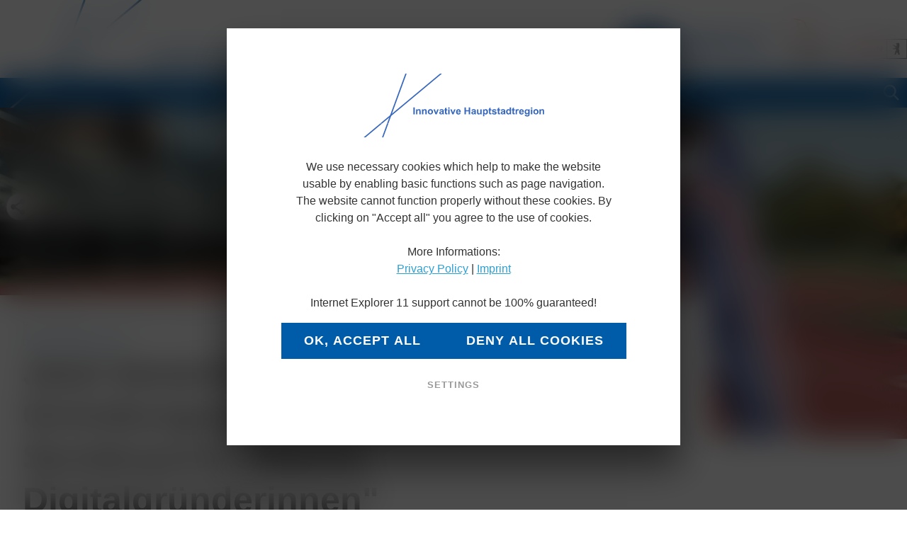

--- FILE ---
content_type: text/html; charset=UTF-8
request_url: https://innobb.de/de/news/jetzt-bewerben-gruendungswettbewerb-mit-sonderpreis-starke-digitalgruenderinnen
body_size: 7787
content:
<!DOCTYPE html>
<html lang="de" dir="ltr" prefix="og: https://ogp.me/ns#">
  <head>
    <meta charset="utf-8" />
<noscript><style>form.antibot * :not(.antibot-message) { display: none !important; }</style>
</noscript><link rel="canonical" href="https://innobb.de/de/news/jetzt-bewerben-gruendungswettbewerb-mit-sonderpreis-starke-digitalgruenderinnen" />
<link rel="image_src" href="https://innobb.de/sites/default/files/styles/hero_image_medium/public/2022-03/header_ee8b729e-81d3-40ad-ad70-88e5b77edd9c.jpeg?h=688b5cf9&amp;itok=9QepU9HG" />
<meta name="description" content="Das BMWK zeichnet mit dem „Gründungswettbewerb – Digitale Innovationen“ die besten Ideen für innovative Unternehmensgründungen aus, die auf digitalen Technologien basieren.

Teilnahmeberechtigt sind natürliche Personen mit Wohnsitz in Deutschland. Die beabsichtigte Firmengründung muss in Deutschland erfolgen." />
<meta name="abstract" content="Das BMWK zeichnet mit dem „Gründungswettbewerb – Digitale Innovationen“ die besten Ideen für innovative Unternehmensgründungen aus, die auf digitalen Technologien basieren.

Teilnahmeberechtigt sind natürliche Personen mit Wohnsitz in Deutschland. Die beabsichtigte Firmengründung muss in Deutschland erfolgen." />
<meta property="og:url" content="https://innobb.de/de/news/jetzt-bewerben-gruendungswettbewerb-mit-sonderpreis-starke-digitalgruenderinnen" />
<meta property="og:title" content="Jetzt bewerben: Gründungswettbewerb mit Sonderpreis „Starke Digitalgründerinnen&quot;" />
<meta property="og:description" content="Das BMWK zeichnet mit dem „Gründungswettbewerb – Digitale Innovationen“ die besten Ideen für innovative Unternehmensgründungen aus, die auf digitalen Technologien basieren.

Teilnahmeberechtigt sind natürliche Personen mit Wohnsitz in Deutschland. Die beabsichtigte Firmengründung muss in Deutschland erfolgen." />
<meta property="og:image" content="https://innobb.de/sites/default/files/styles/hero_image_medium/public/2022-03/header_ee8b729e-81d3-40ad-ad70-88e5b77edd9c.jpeg?h=688b5cf9&amp;itok=9QepU9HG" />
<meta name="twitter:card" content="summary_large_image" />
<meta name="twitter:description" content="Das BMWK zeichnet mit dem „Gründungswettbewerb – Digitale Innovationen“ die besten Ideen für innovative Unternehmensgründungen aus, die auf digitalen Technologien basieren.

Teilnahmeberechtigt sind natürliche Personen mit Wohnsitz in Deutschland. Die beabsichtigte Firmengründung muss in Deutschland erfolgen." />
<meta name="twitter:title" content="Jetzt bewerben: Gründungswettbewerb mit Sonderpreis „Starke Digitalgründerinnen&quot;" />
<meta name="twitter:image" content="https://innobb.de/sites/default/files/styles/hero_image_medium/public/2022-03/header_ee8b729e-81d3-40ad-ad70-88e5b77edd9c.jpeg?h=688b5cf9&amp;itok=9QepU9HG" />
<meta name="Generator" content="Drupal 8 (https://www.drupal.org)" />
<meta name="MobileOptimized" content="width" />
<meta name="HandheldFriendly" content="true" />
<meta name="viewport" content="width=device-width, initial-scale=1, shrink-to-fit=no" />
<meta http-equiv="x-ua-compatible" content="ie=edge" />
<link rel="shortcut icon" href="/themes/custom/inno_bb/images/favicon-blue-32x32.png" type="image/png" />
<link rel="alternate" hreflang="de" href="https://innobb.de/de/news/jetzt-bewerben-gruendungswettbewerb-mit-sonderpreis-starke-digitalgruenderinnen" />
<link rel="revision" href="https://innobb.de/de/news/jetzt-bewerben-gruendungswettbewerb-mit-sonderpreis-starke-digitalgruenderinnen" />

    <title>Jetzt bewerben: Gründungswettbewerb mit Sonderpreis „Starke Digitalgründerinnen&quot;
 | Innovative Hauptstadtregion</title>
    <link rel="stylesheet" media="all" href="/sites/default/files/css/css_7RkLxeBJg4tjCReUYFN_HUiNC7RxPFVw_L6z5NwTKJg.css" />
<link rel="stylesheet" media="all" href="/sites/default/files/css/css_z1SCXoJtpQLvcbd66jONSaI7_P1TSWwE2rks9n9CEwE.css" />

    
<!--[if lte IE 8]>
<script src="/core/assets/vendor/html5shiv/html5shiv.min.js?v=3.7.3"></script>
<![endif]-->

  </head>
  <body class="layout-no-sidebars page-node-2123 path-node node--type-news">
    <a href="#main-content" class="visually-hidden focusable skip-link">
      Direkt zum Inhalt
    </a>
    
      <div class="dialog-off-canvas-main-canvas" data-off-canvas-main-canvas>
    <div id="page-wrapper">
  <div id="page">
    <header id="header" class="header" role="banner" aria-label="Kopfzeile der Website">
                        <nav class="navbar navbar-light" id="navbar-top">
                        
                      <a href="/de" title="Start" rel="home" class="navbar-brand">
              <img src="/themes/custom/inno_bb/logo.svg" alt="Start" class="img-fluid d-inline-block align-top" />
            <span class="ml-2 d-none d-md-inline">Innovative Hauptstadtregion</span>
    </a>
    <div id="block-wfbbheaderlogosblock-4" class="block block-wfbb-header-logos-block block-wfbb-header-logos">
  
    
      <div class="content">
      <div class="field field--name-field-image-link field--type-entity-reference field--label-hidden field__items">
            <div class="field__item">
        <div>
  
              <div class="field field--name-thumbnail field--type-image field--label-hidden field__item field--item--7656">  <img width="" height="" src="/sites/default/files/2023-05/Logo_EU_Kofinanziert_horiz_DE_cmyk.svg" alt="Logo EU Kofinanziert horiz DE cmyk" />

</div>
      
</div>

      </div>
          <div class="field__item">
        <div>
  
              <div class="field field--name-thumbnail field--type-image field--label-hidden field__item field--item--2170">  <img width="" height="" src="/sites/default/files/2020-04/brandenburg_2.svg" alt="Brandenburg" />

</div>
      
            <div class="field field--name-field-image-link field--type-link field--label-hidden field__item"><a href="https://www.brandenburg.de/de/portal/bb1.c.473964.de" target="_blank" rel="noopener"> </a></div>
      
</div>

      </div>
          <div class="field__item">
        <div>
  
              <div class="field field--name-thumbnail field--type-image field--label-hidden field__item field--item--5957">  <img width="" height="" src="/sites/default/files/2022-01/logo-berlin.svg" alt="Berlin Partner Logo" />

</div>
      
            <div class="field field--name-field-image-link field--type-link field--label-hidden field__item"><a href="https://efre.brandenburg.de/cms/detail.php/bb1.c.152414.de" target="_blank" rel="noopener"> </a></div>
      
</div>

      </div>
      </div>

    </div>
  </div>


                                  </nav>
                <nav class="navbar navbar-dark navbar-expand-lg" id="navbar-main">
                      
                          <button class="navbar-toggler navbar-toggler-right" type="button" data-toggle="collapse" data-target="#CollapsingNavbar" aria-controls="CollapsingNavbar" aria-expanded="false" aria-label="Toggle navigation"><span class="navbar-toggler-icon"></span></button>
              <div class="collapse navbar-collapse justify-content-end" id="CollapsingNavbar">
                  <div id="block-wfbbheaderlogosblock-12" class="block block-wfbb-header-logos-block block-wfbb-header-logos">
  
    
      <div class="content">
      <div class="field field--name-field-image-link field--type-entity-reference field--label-hidden field__items">
            <div class="field__item">
        <div>
  
              <div class="field field--name-thumbnail field--type-image field--label-hidden field__item field--item--7656">  <img width="" height="" src="/sites/default/files/2023-05/Logo_EU_Kofinanziert_horiz_DE_cmyk.svg" alt="Logo EU Kofinanziert horiz DE cmyk" />

</div>
      
</div>

      </div>
          <div class="field__item">
        <div>
  
              <div class="field field--name-thumbnail field--type-image field--label-hidden field__item field--item--2170">  <img width="" height="" src="/sites/default/files/2020-04/brandenburg_2.svg" alt="Brandenburg" />

</div>
      
            <div class="field field--name-field-image-link field--type-link field--label-hidden field__item"><a href="https://www.brandenburg.de/de/portal/bb1.c.473964.de" target="_blank" rel="noopener"> </a></div>
      
</div>

      </div>
          <div class="field__item">
        <div>
  
              <div class="field field--name-thumbnail field--type-image field--label-hidden field__item field--item--5957">  <img width="" height="" src="/sites/default/files/2022-01/logo-berlin.svg" alt="Berlin Partner Logo" />

</div>
      
            <div class="field field--name-field-image-link field--type-link field--label-hidden field__item"><a href="https://efre.brandenburg.de/cms/detail.php/bb1.c.152414.de" target="_blank" rel="noopener"> </a></div>
      
</div>

      </div>
      </div>

    </div>
  </div>
<nav role="navigation" aria-labelledby="block-domainmenuforinnobbmain-menu" id="block-domainmenuforinnobbmain" class="block block-menu navigation menu--dm3858062-main">
            
  <h2 class="sr-only" id="block-domainmenuforinnobbmain-menu">Domain menu for Inno-BB (main)</h2>
  

        
              <ul block="block-domainmenuforinnobbmain" class="clearfix nav navbar-nav">
                    <li class="nav-item">
                <a href="/de" class="nav-link" aria-expanded="false" aria-haspopup="true" data-drupal-link-system-path="&lt;front&gt;">Home</a>
            
      </li>
                <li class="nav-item menu-item--expanded dropdown">
                <a href="/de/cluster" class="nav-link dropdown-toggle" aria-expanded="false" aria-haspopup="true" data-drupal-link-system-path="node/346">Cluster</a>
                      <ul class="dropdown-menu">
                    <li class="dropdown-item">
                <a href="/de/cluster/verkehr-mobilitaet-logistik" aria-expanded="false" aria-haspopup="true" data-drupal-link-system-path="node/347">Verkehr | Mobilität | Logistik</a>
            
      </li>
                <li class="dropdown-item">
                <a href="/de/cluster/energietechnik" aria-expanded="false" aria-haspopup="true" data-drupal-link-system-path="node/356">Energietechnik</a>
            
      </li>
                <li class="dropdown-item">
                <a href="/de/cluster/ikt-medien-kreativwirtschaft" aria-expanded="false" aria-haspopup="true" data-drupal-link-system-path="node/358">IKT | Medien | Kreativwirtschaft</a>
            
      </li>
                <li class="dropdown-item">
                <a href="/de/cluster/gesundheitswirtschaft" aria-expanded="false" aria-haspopup="true" data-drupal-link-system-path="node/359">Gesundheitswirtschaft</a>
            
      </li>
                <li class="dropdown-item">
                <a href="/de/cluster/optik-und-photonik" aria-expanded="false" aria-haspopup="true" data-drupal-link-system-path="node/363">Optik und Photonik</a>
            
      </li>
        </ul>
  
      </li>
                <li class="nav-item">
                <a href="/de/innobb-2025-eine-neue-strategie-fuer-neue-zeiten" class="nav-link" aria-expanded="false" aria-haspopup="true" data-drupal-link-system-path="node/345">Innovationsstrategie</a>
            
      </li>
                <li class="nav-item">
                <a href="/de/innovationspreis-berlin-brandenburg" class="nav-link" aria-expanded="false" aria-haspopup="true" data-drupal-link-system-path="node/366">Innovationspreis</a>
            
      </li>
                <li class="nav-item">
                <a href="/de/news" class="nav-link" aria-expanded="false" aria-haspopup="true" data-drupal-link-system-path="node/4042">News</a>
            
      </li>
                <li class="nav-item">
                <a href="/de/kalender" class="nav-link" aria-expanded="false" aria-haspopup="true" data-drupal-link-system-path="node/893">Kalender</a>
            
      </li>
                <li class="nav-item menu-item--expanded dropdown">
                <a href="/de/infothek-innobb" class="nav-link dropdown-toggle" aria-expanded="false" aria-haspopup="true" data-drupal-link-system-path="node/745">Infothek</a>
                      <ul class="dropdown-menu">
                    <li class="dropdown-item">
                <a href="/de/infothek/studien-publikationen" aria-expanded="false" aria-haspopup="true" data-drupal-link-system-path="node/742">Studien &amp; Publikationen</a>
            
      </li>
                <li class="dropdown-item">
                <a href="/de/infothek/podcast" title="Podcast" aria-expanded="false" aria-haspopup="true" data-drupal-link-system-path="node/1597">Podcast</a>
            
      </li>
                <li class="dropdown-item">
                <a href="/de/infothek/videos" aria-expanded="false" aria-haspopup="true" data-drupal-link-system-path="node/744">Videos</a>
            
      </li>
        </ul>
  
      </li>
        </ul>
  


  </nav>
<div class="language-switcher-language-url block block-language block-language-blocklanguage-interface" id="block-inno-bb-sprachumschalter" role="navigation">
  
    
      <div class="content">
      


    </div>
  </div>
<div class="views-exposed-form bef-exposed-form block block-views block-views-exposed-filter-blocksearch-search-page search-block-form" data-drupal-selector="views-exposed-form-search-search-page" id="block-hervorgehobenesformularsearchsearch-page-5">
  <div class="content container-inline">
    <label for="search-form-toggle"></label>
    <input id="search-form-toggle" type="checkbox" class="search toggle is-visuallyhidden">
          <div class="content container-inline">
        
<form action="/de/search" method="get" id="views-exposed-form-search-search-page" accept-charset="UTF-8">
  <div class="form-row">
  


  <fieldset class="js-form-item js-form-type-textfield form-type-textfield js-form-item-search form-item-search form-group">
          <label for="edit-search">Zu suchende Schlüsselwörter</label>
                    <input data-drupal-selector="edit-search" type="text" id="edit-search" name="search" value="" size="30" maxlength="128" class="form-text form-control" />

                      </fieldset>
<div data-drupal-selector="edit-actions" class="form-actions js-form-wrapper form-group" id="edit-actions"><button data-drupal-selector="edit-submit-search" type="submit" id="edit-submit-search" value="Suche" class="button js-form-submit form-submit btn btn-primary">Suche</button>
</div>

</div>

</form>

      </div>
      </div>
</div>


                	          </div>
                                          </nav>
          </header>
            <div id="main-wrapper" class="layout-main-wrapper clearfix">
              <div id="main" class="container-fluid">
          
          <div class="row row-offcanvas row-offcanvas-left clearfix">
              <main class="main-content col" id="content" role="main">
                <section class="section">
                  <a id="main-content" tabindex="-1"></a>
                    <div data-drupal-messages-fallback class="hidden"></div><div id="block-shariffteilenbuttons-4" class="block block-shariff block-shariff-block">
  
    
      <div class="content">
      <input type="checkbox" id="shariff-toggle"><label class="toggle" for="shariff-toggle"></label>
<div class="shariff"   data-services="[&quot;linkedin&quot;,&quot;mail&quot;]" data-theme="grey" data-css="complete" data-orientation="horizontal" data-mail-url="mailto:" data-mail-body="Ich habe folgenden interessanten Beitrag gefunden:" data-button-style="icon" data-lang="de">
    
        
</div>

    </div>
  </div>


<article role="article" class="node node--type-news node--promoted node--view-mode-full clearfix">
  <div class="node__content clearfix">
    
<div  class="hero-section">
      
<div  class="image-wrapper">
      
            <div class="field field--name-field-header-image field--type-image field--label-hidden field__item">    <picture>
                  <source srcset="/sites/default/files/styles/hero_image_1440x720_/public/2022-03/header_ee8b729e-81d3-40ad-ad70-88e5b77edd9c.jpeg?h=688b5cf9&amp;itok=TP0J05gA 1x" media="all and (min-width: 75em)" type="image/jpeg"/>
              <source srcset="/sites/default/files/styles/hero_image_1440x720_/public/2022-03/header_ee8b729e-81d3-40ad-ad70-88e5b77edd9c.jpeg?h=688b5cf9&amp;itok=TP0J05gA 1x" media="all and (min-width: 62em) and (max-width: 74.99em)" type="image/jpeg"/>
              <source srcset="/sites/default/files/styles/hero_image_medium/public/2022-03/header_ee8b729e-81d3-40ad-ad70-88e5b77edd9c.jpeg?h=688b5cf9&amp;itok=9QepU9HG 1x" media="all and (min-width: 48em) and (max-width: 61.99em)" type="image/jpeg"/>
              <source srcset="/sites/default/files/styles/hero_image_small/public/2022-03/header_ee8b729e-81d3-40ad-ad70-88e5b77edd9c.jpeg?h=688b5cf9&amp;itok=xrQSqdYF 1x" media="all and (min-width: 34em) and (max-width: 47.99em)" type="image/jpeg"/>
                  <img src="/sites/default/files/styles/hero_image_small/public/2022-03/header_ee8b729e-81d3-40ad-ad70-88e5b77edd9c.jpeg?h=688b5cf9&amp;itok=xrQSqdYF" alt="Ein Sportler kurz vor dem Start zu einem Sprint" />

  </picture>

</div>
      
  </div>

<div  class="content">
      
<div  class="content-wrapper">
      

  <nav role="navigation" aria-label="breadcrumb">
    <ol class="breadcrumb">
                  <li class="breadcrumb-item">
          <a href="/de/home-3">Home</a>
        </li>
                        <li class="breadcrumb-item">
          <a href="/de/news">News</a>
        </li>
                        <li class="breadcrumb-item">
          <a href="/de/news/jetzt-bewerben-gruendungswettbewerb-mit-sonderpreis-starke-digitalgruenderinnen">Jetzt bewerben: Gründungswettbewerb mit Sonderpreis „Starke Digitalgründerinnen&quot;</a>
        </li>
              </ol>
  </nav>

      <div class="field field--name-field-field-of-activity field--type-entity-reference field--label-hidden field__items">
              <div class="field__item"><a href="/de/taxonomy/term/2" hreflang="de">Digitale Wirtschaft</a></div>
          </div>
  
            <div class="field field--name-field-display-title field--type-string field--label-hidden field__item">Jetzt bewerben: Gründungswettbewerb mit Sonderpreis „Starke Digitalgründerinnen&quot;</div>
      
            <div class="field field--name-field-news-date field--type-datetime field--label-hidden field__item"><time datetime="2022-02-01T08:18:00Z" class="datetime">Di., 01.02.2022 - 09:18</time>
</div>
      
            <div class="clearfix text-formatted field field--name-field-description field--type-text-long field--label-hidden field__item"><p>Das <a href="https://www.bmwi.de/" target="_blank" title="Bundesministerium für Wirtschaft und Klimaschutz (BMWK)">BMWK</a> zeichnet mit dem „Gründungswettbewerb – <strong>Digitale Innovationen</strong>“ die besten Ideen für innovative Unternehmensgründungen aus, die auf digitalen Technologien basieren.</p>

<p><strong>Teilnahmeberechtigt</strong> sind natürliche Personen mit Wohnsitz in Deutschland. Die beabsichtigte Firmengründung muss in Deutschland erfolgen.</p></div>
      
  </div>

  </div>

  </div>

            





<div class="paragraph paragraph--type--bp-column-wrapper paragraph--view-mode--default paragraph--id--14696 paragraph--width--wide">
  <div class="paragraph__column">
        
            







<div class="paragraph paragraph--type--bp-simple paragraph--view-mode--default paragraph--id--14692">
  <div class="paragraph__column">
        
            <div class="clearfix text-formatted field field--name-bp-text field--type-text-long field--label-hidden field__item"><h4>Wettbewerb</h4>

<p>Für den Ideenwettbewerb soll ein <strong>Gründungskonzept</strong> auf maximal zwölf Seiten vorgestellt werden. In der <strong>Ideenskizze</strong> sollten die Innovation und der Nutzen der Idee dargestellt werden, auf die fachlichen und betriebswirtschaftlichen Kompetenzen der Gründenden eingegangen werden sowie die Vernetzung mit potenziellen Kunden und Partnern beschrieben sein. Erwartet werden eine verständliche Darstellung des geplanten Geschäftsmodells, eine realistische Einschätzung des Zielmarkts und der Wettbewerber sowie erste Ansätze für Marketing und Vertrieb, eine grobe Zeitplanung für die Unternehmensgründung und das Grundgerüst einer Finanzplanung.</p>

<h4>Preisgelder</h4>

<p>In jeder Wettbewerbsrunde werden bis zu sechs Gründungsideen mit Geldpreisen von jeweils 32.000 Euro (Gründungspreis+) ausgezeichnet. Davon sollen 25.000 Euro als <strong>Startkapital</strong> für eine Unternehmensgründung dienen. Darüber hinaus werden bis zu fünfzehn weitere Gründungsideen mit jeweils 7.000 Euro (Gründungspreis) ausgezeichnet. Die Preise werden von einer <a href="https://www.de.digital/DIGITAL/Navigation/DE/Gruenderwettbewerb/Mitmachen/Jury/jury.html" target="_blank">Jury</a> aus Wirtschaft und Wissenschaft sowie privaten und öffentlichen Investierenden vergeben.</p>

<h4>Sonderpreis „Starke Digitalgründerinnen“</h4>

<p>In jeder Wettbewerbsrunde vergibt das BMWK einen mit <strong>10.000 Euro dotierten Sonderpreis</strong> für technologisch oder gesellschaftlich relevante Themen. Frauen gerade in der jungen Digitalwirtschaft sind immer noch deutlich unterrepräsentiert. Aus diesem Grund hat sich die Bundesregierung in ihrem Koalitionsvertrag mehr Gründerinnen, insbesondere im innovativen Digitalsektor, als Ziel gesetzt. Hierdurch soll zusätzliches Potenzial an innovativen Gründungsideen im Bereich der Digitalwirtschaft gehoben werden. Diesmal wird der <strong>zusätzliche Sonderpreis</strong> der Sommerrunde 2022 in der Kategorie <strong>„Starke Digitalgründerinnen“</strong> vergeben.</p>

<h4>Bewerbungsverfahren</h4>

<p>Für die erste Phase des Verfahrens melden sich die Teilnehmer bis zum <strong>31. März 2022</strong> online an und laden ihre <strong>Ideenskizze</strong> sowie gegebenenfalls ihr Video hoch. Nach Ablauf der Frist für die erste Phase erhalten alle Teilnehmenden ein schriftliches Feedback (mit SWOT-Analyse).</p></div>
      
  </div>
</div>

                







<div class="paragraph paragraph--type--more-informations paragraph--view-mode--default paragraph--id--14695">
  <div class="paragraph__column">
        
  <div class="field--label">weitere Informationen</div>
            







<div class="paragraph paragraph--type--more-informations-link paragraph--view-mode--default paragraph--id--14693">
  <div class="paragraph__column">
        
            <div class="field field--name-bp-link field--type-link field--label-hidden field__item"><a href="https://www.de.digital/DIGITAL/Navigation/DE/Gruenderwettbewerb/Mitmachen/Wettbewerbsbedingungen/wettbewerbsbedingungen.html" target="_blank" rel="noopener">Wettbewerbsbedingungen</a></div>
      
  </div>
</div>

                







<div class="paragraph paragraph--type--more-informations-link paragraph--view-mode--default paragraph--id--19243">
  <div class="paragraph__column">
        
            <div class="field field--name-bp-link field--type-link field--label-hidden field__item"><a href="https://www.vdivde-it.de/gruenderwettbewerb/wettbewerb" target="_blank" rel="noopener">Anmeldung für den Wettbewerb</a></div>
      
  </div>
</div>

      
  </div>
</div>

      
  </div>
</div>

      
  </div>
</article>


                </section>
              </main>
                                  </div>
        </div>
          </div>
          <div class="featured-bottom">
        <aside class="container-fluid clearfix" role="complementary">
            <section class="row region region-featured-bottom-first">
    <div id="block-wfbbfooterlogoblock-4" class="block block-wfbb-footer-logo-block block-wfbb-footer-logo">
  
    
      <div class="content">
      <div id="block-logofooter" class="block block-fixed-block-content block-fixed-block-contentlogo-footer">
  <div class="content">
          <div>
  
              <div class="field field--name-thumbnail field--type-image field--label-hidden field__item field--item--2021">  <img width="" height="" src="/sites/default/files/2020-03/Logo_WFBB_DE.svg" alt="Logo WFBB" />

</div>
      
</div>

      </div>
</div>

    </div>
  </div>
<div id="block-wfbblogoclaimblock-6" class="block block-wfbb-logo-claim-block block-wfbb-logo-claim">
  
    
      <div class="content">
      <div id="block-logoclaim" class="block block-fixed-block-content block-fixed-block-contentlogo-claim">
  <div class="content">
          <div>
  
              <div class="field field--name-thumbnail field--type-image field--label-hidden field__item field--item--5941">  <img width="" height="" src="/sites/default/files/2022-01/Clusterclaim_innoBB_pos_rgb.svg" alt="Cluster Claim Innovation" />

</div>
      
            <div class="field field--name-field-image-link field--type-link field--label-hidden field__item"><a href="/de" target="_blank"> </a></div>
      
</div>

      </div>
</div>

    </div>
  </div>

  </section>

          
          
        </aside>
      </div>
        <footer class="site-footer">
              <div class="container-fluid">
                      <div class="site-footer__top clearfix">
                <nav role="navigation" aria-labelledby="block-domainmenuforinnobbfooter-menu" id="block-domainmenuforinnobbfooter" class="block block-menu navigation menu--dm3858062-footer">
            
  <h2 class="sr-only" id="block-domainmenuforinnobbfooter-menu">Domain menu for Inno-BB (footer)</h2>
  

        
              <ul block="block-domainmenuforinnobbfooter" class="clearfix nav">
                    <li class="nav-item">
                <a href="/de" class="nav-link nav-link--de" data-drupal-link-system-path="&lt;front&gt;">Home</a>
              </li>
                <li class="nav-item">
                <a href="/de/cluster" class="nav-link nav-link--de-cluster" data-drupal-link-system-path="node/346">Cluster</a>
              </li>
                <li class="nav-item">
                <a href="/de/innobb-2025-eine-neue-strategie-fuer-neue-zeiten" class="nav-link nav-link--de-innobb-2025-eine-neue-strategie-fuer-neue-zeiten" data-drupal-link-system-path="node/345">Innovationsstrategie</a>
              </li>
                <li class="nav-item">
                <a href="/innovation-award-berlin-brandenburg" class="nav-link nav-link--innovation-award-berlin-brandenburg">Innovationspreis</a>
              </li>
                <li class="nav-item">
                <a href="/de/infothek-innobb" class="nav-link nav-link--de-infothek-innobb" data-drupal-link-system-path="node/745">Infothek</a>
              </li>
        </ul>
  


  </nav>


                <section class="row region region-footer-second">
    <div id="block-copyrighttext-8" class="block block-block-content block-block-contentb81b7791-3b28-41e9-9c20-2848bb257cd0">
  
    
      <div class="content">
      <div class="clearfix text-formatted field field--name-body field--type-text-with-summary field--label-hidden field__item">
                <p>© 2026 Wirtschaftsförderung Land Brandenburg GmbH</p>

      </div>
    </div>
  </div>
<nav role="navigation" aria-labelledby="block-domainmenuforinnobbfootmeta-menu" id="block-domainmenuforinnobbfootmeta" class="block block-menu navigation menu--dm3858062-footmeta">
            
  <h2 class="sr-only" id="block-domainmenuforinnobbfootmeta-menu">Domain menu for Inno-BB (footmeta)</h2>
  

        
              <ul block="block-domainmenuforinnobbfootmeta" class="clearfix nav">
                    <li class="nav-item">
                <a href="/de/impressum" class="nav-link nav-link--de-impressum" data-drupal-link-system-path="node/283">Impressum</a>
              </li>
                <li class="nav-item">
                <a href="/de/datenschutz" class="nav-link nav-link--de-datenschutz" data-drupal-link-system-path="node/284">Datenschutz</a>
              </li>
        </ul>
  


  </nav>

  </section>

              
              
            </div>
                                <div class="site-footer__bottom">
                <section class="row region region-footer-fifth">
    <div id="block-wfbbvideomodalblock-4" class="block block-wfbb-video-modal-block">
  
    
      <div class="content">
        <!-- Modal -->
  <div class="modal fade" id="videoModal" tabindex="-1" role="dialog" aria-labelledby="videoModalLabel" aria-hidden="true">
    <div class="modal-dialog" role="document">
      <div class="modal-content">
        <div class="modal-body">
          <button type="button" class="close" data-dismiss="modal" aria-label="Close">
            <span aria-hidden="true">&times;</span>
          </button>        
          <iframe id="modalIframe" frameborder="0" allowtransparency="" width="100%" height="100%" class="media-oembed-content" title=""></iframe>
        </div>
      </div>
    </div>
  </div>
    </div>
  </div>

  </section>

            </div>
                  </div>
          </footer>
  </div>
</div>

  </div>

    
    <script type="application/json" data-drupal-selector="drupal-settings-json">{"path":{"baseUrl":"\/","scriptPath":null,"pathPrefix":"de\/","currentPath":"node\/2123","currentPathIsAdmin":false,"isFront":false,"currentLanguage":"de"},"pluralDelimiter":"\u0003","suppressDeprecationErrors":true,"ajaxPageState":{"libraries":"better_exposed_filters\/general,bootstrap_barrio\/breadcrumb,bootstrap_barrio\/form,bootstrap_barrio\/global-styling,bootstrap_barrio\/links,bootstrap_barrio\/node,bootstrap_paragraphs\/bootstrap-paragraphs,core\/drupal.autocomplete,core\/html5shiv,core\/picturefill,digital_bb\/global-styling,inno_bb\/global-styling,paragraphs\/drupal.paragraphs.unpublished,search_autocomplete\/theme.minimal.css,shariff\/shariff,social_media_links\/social_media_links.theme,system\/base,wfbb_newsletter_modal_block\/wfbb_newsletter_modal_block,wfbb_shariff_extension\/wfbb-shariff-extension","theme":"inno_bb","theme_token":"I2_s1ZX8qXQmFhmCWl70AqjNoY69168vFfGnZ2U0GGY"},"ajaxTrustedUrl":{"\/de\/search":true},"search_autocomplete":{"autocompletion_searchform":{"source":"\/de\/callback\/nodes","selector":"#edit-search","minChars":3,"maxSuggestions":10,"autoSubmit":true,"autoRedirect":true,"theme":"minimal","filters":["title"],"noResult":{"group":{"group_id":"no_results"},"label":"No results found for [search-phrase]. Click to perform full search.","value":"[search-phrase]","link":""},"moreResults":{"group":{"group_id":"more_results"},"label":"View all results for [search-phrase].","value":"[search-phrase]","link":""}}},"field_group":{"html_element":{"mode":"landingpage","context":"view","settings":{"element":"div","show_label":true,"label_element":"h4","attributes":"","effect":"none","speed":"fast","id":"","classes":"name-group"}}},"user":{"uid":0,"permissionsHash":"e329e8d970899c213527260e373dad744e4bc7c5a54516eda12c569e80003625"}}</script>
<script src="/core/assets/vendor/jquery/jquery.min.js?v=3.5.1"></script>
<script src="/core/assets/vendor/jquery-once/jquery.once.min.js?v=2.2.3"></script>
<script src="/core/misc/drupalSettingsLoader.js?v=8.9.20"></script>
<script src="/sites/default/files/languages/de_sCduIqI7gWZaLbqCCfHLWOAJJJmu9DN5vWPriK0uhrw.js?stoa1w"></script>
<script src="/core/misc/drupal.js?v=8.9.20"></script>
<script src="/core/misc/drupal.init.js?v=8.9.20"></script>
<script src="/core/assets/vendor/jquery.ui/ui/data-min.js?v=1.12.1"></script>
<script src="/core/assets/vendor/jquery.ui/ui/disable-selection-min.js?v=1.12.1"></script>
<script src="/core/assets/vendor/jquery.ui/ui/form-min.js?v=1.12.1"></script>
<script src="/core/assets/vendor/jquery.ui/ui/labels-min.js?v=1.12.1"></script>
<script src="/core/assets/vendor/jquery.ui/ui/jquery-1-7-min.js?v=1.12.1"></script>
<script src="/core/assets/vendor/jquery.ui/ui/scroll-parent-min.js?v=1.12.1"></script>
<script src="/core/assets/vendor/jquery.ui/ui/tabbable-min.js?v=1.12.1"></script>
<script src="/core/assets/vendor/jquery.ui/ui/unique-id-min.js?v=1.12.1"></script>
<script src="/core/assets/vendor/jquery.ui/ui/version-min.js?v=1.12.1"></script>
<script src="/core/assets/vendor/jquery.ui/ui/escape-selector-min.js?v=1.12.1"></script>
<script src="/core/assets/vendor/jquery.ui/ui/focusable-min.js?v=1.12.1"></script>
<script src="/core/assets/vendor/jquery.ui/ui/ie-min.js?v=1.12.1"></script>
<script src="/core/assets/vendor/jquery.ui/ui/keycode-min.js?v=1.12.1"></script>
<script src="/core/assets/vendor/jquery.ui/ui/plugin-min.js?v=1.12.1"></script>
<script src="/core/assets/vendor/jquery.ui/ui/safe-active-element-min.js?v=1.12.1"></script>
<script src="/core/assets/vendor/jquery.ui/ui/safe-blur-min.js?v=1.12.1"></script>
<script src="/core/assets/vendor/jquery.ui/ui/widget-min.js?v=1.12.1"></script>
<script src="/core/assets/vendor/picturefill/picturefill.min.js?v=3.0.3"></script>
<script src="/core/misc/progress.js?v=8.9.20"></script>
<script src="/core/modules/responsive_image/js/responsive_image.ajax.js?v=8.9.20"></script>
<script src="/core/misc/ajax.js?v=8.9.20"></script>
<script src="/core/assets/vendor/jquery.ui/ui/position-min.js?v=1.12.1"></script>
<script src="/core/assets/vendor/jquery.ui/ui/widgets/menu-min.js?v=1.12.1"></script>
<script src="/core/assets/vendor/jquery.ui/ui/widgets/autocomplete-min.js?v=1.12.1"></script>
<script src="/themes/custom/digital_bb/js/jquery.autocomplete.js?v=8.9.20"></script>
<script src="/themes/custom/digital_bb/js/popper.min.js?v=8.9.20"></script>
<script src="/themes/custom/digital_bb/js/bootstrap.min.js?v=8.9.20"></script>
<script src="/themes/custom/digital_bb/js/global.js?v=8.9.20"></script>
<script src="/themes/custom/digital_bb/js/custom.js?v=8.9.20"></script>
<script src="/themes/custom/digital_bb/js/carousel.js?v=8.9.20"></script>
<script src="/themes/custom/digital_bb/js/lightbox.js?v=8.9.20"></script>
<script src="/themes/custom/digital_bb/js/search.js?v=8.9.20"></script>
<script src="/themes/custom/digital_bb/js/anchorlink.js?v=8.9.20"></script>
<script src="/libraries/tarteaucitron/tarteaucitron.js?v=8.9.20"></script>
<script src="/themes/custom/digital_bb/js/settings-tarteaucitron.js?v=8.9.20"></script>
<script src="/themes/custom/inno_bb/../digital_bb/js/popper.min.js?v=8.9.20"></script>
<script src="/themes/custom/inno_bb/../digital_bb/js/bootstrap.min.js?v=8.9.20"></script>
<script src="/themes/custom/inno_bb/../digital_bb/js/lightbox.js?v=8.9.20"></script>
<script src="/modules/custom/wfbb_newsletter_modal_block/js/wfbb_newsletter_modal_block.js?stoa1w"></script>
<script src="/libraries/shariff/shariff.complete.js?v=8.9.20"></script>
<script src="/modules/custom/wfbb_shariff_extension/js/wfbb_shariff_extension.js?stoa1w"></script>
<script src="/core/assets/vendor/matchMedia/matchMedia.min.js?v=0.2.0"></script>
<script src="/modules/contrib/better_exposed_filters/js/better_exposed_filters.js?v=4.x"></script>
<script src="/libraries/masonry/masonry.pkgd.min.js?v="></script>
<script src="/libraries/imagesloaded/imagesloaded.pkgd.min.js?v="></script>

  </body>
</html>


--- FILE ---
content_type: text/css
request_url: https://innobb.de/sites/default/files/css/css_z1SCXoJtpQLvcbd66jONSaI7_P1TSWwE2rks9n9CEwE.css
body_size: 73605
content:
.node__content{font-size:1.071em;margin-top:10px;}.node--view-mode-teaser{border-bottom:1px solid #d3d7d9;margin-bottom:30px;padding-bottom:15px;}.node--view-mode-teaser h2{margin-top:0;padding-top:0.5em;}.node--view-mode-teaser h2 a{color:#181818;}.node--view-mode-teaser.node--sticky{background:#f9f9f9;background:rgba(0,0,0,0.024);border:1px solid #d3d7d9;padding:0 15px 15px;}.node--view-mode-teaser .node__content{clear:none;font-size:1em;line-height:1.6;}.node__meta{font-size:0.857em;color:#68696b;margin-bottom:-5px;}.node__meta .field--name-field-user-picture img{float:left;margin:1px 20px 0 0;}[dir="rtl"] .node__meta .field--name-field-user-picture img{float:right;margin-left:20px;margin-right:0;}.node__links{text-align:right;font-size:0.93em;}[dir="rtl"] .node__links{text-align:left;}.node--unpublished{padding:20px 15px 0;}.node--unpublished .comment-text .comment-arrow{border-left:1px solid #fff4f4;border-right:1px solid #fff4f4;}
:root{--color-red:#C81423;--color-red-light:#E63C2D;--color-red-dark:#730F23;--color-blue:#1464A0;--color-blue-light:#2DA0D2;--color-blue-dark:#053C69;--color-grey:#999999;--color-grey-light:#EBEBEB;--color-grey-dark:#333333;--border-radius:0.375rem;--border-radius-extendet:1rem;--color-primary:#fff;--color-text:var(--color-gray);--color-primary-dark:#000;}.modal-open{overflow:hidden;height:100%;}#contentWrapper{display:unset;}#tarteaucitronRoot article,#tarteaucitronRoot aside,#tarteaucitronRoot details,#tarteaucitronRoot figcaption,#tarteaucitronRoot figure,#tarteaucitronRoot footer,#tarteaucitronRoot header,#tarteaucitronRoot hgroup,#tarteaucitronRoot menu,#tarteaucitronRoot nav,#tarteaucitronRoot section{display:block;}#tarteaucitronRoot ol,#tarteaucitronRoot ul{list-style:none;}#tarteaucitronRoot blockquote,#tarteaucitronRoot q{quotes:none;}#tarteaucitronRoot blockquote:before,#tarteaucitronRoot blockquote:after,#tarteaucitronRoot q:before,#tarteaucitronRoot q:after{content:'';content:none;}#tarteaucitronRoot table{border-collapse:collapse;border-spacing:0;}#tarteaucitronRoot a:focus,#tarteaucitronRoot button:focus{}#tarteaucitronServices::-webkit-scrollbar{width:5px;background:var(--color-grey-light);}#tarteaucitronServices::-webkit-scrollbar-track{-webkit-box-shadow:inset 0 0 0 rgba(0,0,0,0);}#tarteaucitronServices::-webkit-scrollbar-thumb{background-color:var(--color-grey-dark);outline:0px solid slategrey;}div#tarteaucitronServices{box-shadow:0 20px 40px rgba(0,0,0,.5);height:auto !important;max-height:90vh;}@media screen and (max-width:479px){#tarteaucitron .tarteaucitronLine .tarteaucitronName{width:90% !important;}#tarteaucitron .tarteaucitronLine .tarteaucitronAsk{float:left !important;margin:10px 15px 5px;}}@media screen and (max-width:767px){#tarteaucitronAlertSmall #tarteaucitronCookiesListContainer,#tarteaucitron{background:#fff;border:0 !important;bottom:0 !important;height:100% !important;left:0 !important;margin:0 !important;max-height:100% !important;max-width:100% !important;top:0 !important;width:100% !important;}#tarteaucitron .tarteaucitronBorder{border:0 !important;}#tarteaucitronAlertSmall #tarteaucitronCookiesListContainer #tarteaucitronCookiesList{border:0 !important;}#tarteaucitron #tarteaucitronServices .tarteaucitronTitle{text-align:left !important;}.tarteaucitronName .tarteaucitronH2{max-width:80%;}#tarteaucitron #tarteaucitronServices .tarteaucitronLine .tarteaucitronAsk{text-align:center !important;}#tarteaucitron #tarteaucitronServices .tarteaucitronLine .tarteaucitronAsk button{margin-bottom:5px;}}@media screen and (min-width:768px) and (max-width:991px){#tarteaucitron{border:0 !important;left:0 !important;margin:0 5% !important;max-height:80% !important;width:90% !important;}}#tarteaucitron *{zoom:1;}#tarteaucitronRoot div#tarteaucitron{background:#fff;left:0;right:0;margin:auto;font-size:.75rem;}#tarteaucitronRoot button#tarteaucitronBack{background:#eee;}#tarteaucitron .clear{clear:both;}#tarteaucitronAlertBig strong,#tarteaucitronAlertSmall strong,#tarteaucitronAlertBig a,#tarteaucitronAlertSmall a{color:var(--color-blue-light);text-decoration:underline;}#tarteaucitron ul{padding:0;margin:0;}#tarteaucitron .tarteaucitronH1,#tarteaucitron .tarteaucitronH2,#tarteaucitron .tarteaucitronH3,#tarteaucitron .tarteaucitronH4,#tarteaucitron .tarteaucitronH5,#tarteaucitron .tarteaucitronH6{display:block;}.cookie-list{list-style:none;padding:0;margin:0;}#tarteaucitronRoot{left:0;position:absolute;right:0;top:0;width:100%;}#tarteaucitronRoot .tarteaucitronH1{font-size:2em;font-weight:700;color:#fff;margin:0 0 .5rem;}#tarteaucitronCookiesNumberBis.tarteaucitronH2{margin-left:0;}#tarteaucitronBack{background:#fff;display:none;height:100%;left:0;opacity:0.7;position:fixed;top:0;width:100%;z-index:2147483646;}#tarteaucitron{display:none;left:50%;margin:0 auto 0 -430px;padding:0;position:fixed;top:6%;width:50%;overflow:hidden;z-index:2147483647;}#tarteaucitron ul li ul li{padding:inherit;}#tarteaucitron ul li ul li::marker{content:'';}#tarteaucitron .tarteaucitronBorder{background:#fff;border-top:0;height:auto;overflow:auto;padding-top:1rem;padding-bottom:4rem;}#tarteaucitronAlertSmall #tarteaucitronCookiesListContainer #tarteaucitronClosePanelCookie,#tarteaucitron #tarteaucitronClosePanel{background:#333333;color:#fff;cursor:pointer;font-size:12px;font-weight:700;text-decoration:none;padding:4px 0;position:absolute;right:0;text-align:center;width:70px;}#tarteaucitron #tarteaucitronDisclaimer{color:#555;font-size:12px;margin:15px auto 0;width:80%;}a.tarteaucitronSelfLink{text-align:center !important;display:block;padding:7px !important;}#tarteaucitron #tarteaucitronServices .tarteaucitronHidden{display:none;position:relative;}#tarteaucitronCookiesList .tarteaucitronH3.tarteaucitronTitle{width:100%;box-sizing:border-box;}#tarteaucitronAlertSmall #tarteaucitronCookiesListContainer #tarteaucitronCookiesList .tarteaucitronTitle,#tarteaucitron #tarteaucitronServices .tarteaucitronTitle button,#tarteaucitron #tarteaucitronServices .tarteaucitronDetails{color:#fff;display:inline-block;margin:20px 0px 0px;padding:5px 20px;text-align:left;width:auto;background:#333;}#tarteaucitron #tarteaucitronServices .tarteaucitronMainLine .tarteaucitronName a,#tarteaucitron #tarteaucitronServices .tarteaucitronTitle a{color:#fff;font-weight:500;}#tarteaucitron #tarteaucitronServices .tarteaucitronMainLine .tarteaucitronName a:hover,#tarteaucitron #tarteaucitronServices .tarteaucitronTitle a:hover{text-decoration:none !important;}#tarteaucitron #tarteaucitronServices .tarteaucitronMainLine .tarteaucitronName a{font-size:22px;}#tarteaucitron #tarteaucitronServices .tarteaucitronTitle a{font-size:14px;}#tarteaucitronAlertSmall #tarteaucitronCookiesListContainer #tarteaucitronCookiesList .tarteaucitronTitle{padding:5px 10px;margin:0;}#tarteaucitron #tarteaucitronInfo a{color:#fff;text-decoration:underline;}#tarteaucitron #tarteaucitronServices .tarteaucitronLine.tarteaucitronIsAllowed{border-color:#1B870B;}#tarteaucitron #tarteaucitronServices .tarteaucitronLine.tarteaucitronIsDenied{border-color:#9C1A1A;}#tarteaucitron #tarteaucitronServices .tarteaucitronMainLine{background:var(--color-primary);margin-bottom:0;position:relative;color:#fff;padding:2rem;}#tarteaucitron #tarteaucitronServices .tarteaucitronMainLine .tarteaucitronName{margin-left:15px;margin-top:2px;}#tarteaucitron #tarteaucitronServices .tarteaucitronMainLine .tarteaucitronName button{color:#fff;}#tarteaucitron #tarteaucitronServices .tarteaucitronMainLine .tarteaucitronAsk{margin-top:1rem;margin-right:0 !important;}#tarteaucitron #tarteaucitronServices .tarteaucitronLine .tarteaucitronName{display:inline-block;float:left;text-align:left;width:50%;}#tarteaucitron #tarteaucitronServices .tarteaucitronLine .tarteaucitronName a:hover{text-decoration:underline;}#tarteaucitron #tarteaucitronServices .tarteaucitronLine .tarteaucitronAsk{display:inline-block;float:right;text-align:right;}#tarteaucitron #tarteaucitronServices .tarteaucitronLine .tarteaucitronAsk .tarteaucitronAllow,#tarteaucitron #tarteaucitronServices .tarteaucitronLine .tarteaucitronAsk .tarteaucitronDeny,.tac_activate .tarteaucitronAllow{border:1px solid var(--color-grey-light);font-weight:400;line-height:2rem;padding:0 .75rem;position:relative;outline:none !important;z-index:1;overflow:hidden;transition:all ease-in-out .3s;background:transparent;border-radius:0px;}#tarteaucitron #tarteaucitronServices .tarteaucitronLine .tarteaucitronName .tarteaucitronListCookies{color:#333;}#tarteaucitron .tarteaucitronH3{font-size:1.5em;font-weight:700;}#tarteaucitron #tarteaucitronMainLineOffset .tarteaucitronName{width:auto !important;margin-left:0 !important;font-size:14px;}.tarteaucitronAlertBigTop{top:0;}.tarteaucitronAlertBigBottom{bottom:0;}#tarteaucitronRoot #tarteaucitronAlertBig{background:#333;color:#fff;display:none;font-size:15px !important;left:0;position:fixed;box-sizing:content-box;z-index:2147483645;text-align:center;padding:10px;margin:auto;width:100%;}#tarteaucitronAlertBig #tarteaucitronPrivacyUrl,#tarteaucitronAlertBig #tarteaucitronPrivacyUrlDialog,#tarteaucitronAlertBig #tarteaucitronDisclaimerAlert,#tarteaucitronAlertBig #tarteaucitronDisclaimerAlert strong{color:var(--color-text);}#tarteaucitronAlertBig #tarteaucitronDisclaimerAlert strong{font-weight:700;}#tarteaucitronAlertBig #tarteaucitronPrivacyUrl,#tarteaucitronAlertBig #tarteaucitronPrivacyUrlDialog{cursor:pointer;}#tarteaucitronAlertBig #tarteaucitronCloseAlert,#tarteaucitronAlertBig #tarteaucitronPersonalize,#tarteaucitron #tarteaucitronPrivacyUrl,#tarteaucitron #tarteaucitronPrivacyUrlDialog{cursor:pointer;display:inline-block;font-size:16px;padding:5px 10px;text-decoration:none;margin-left:7px;}#tarteaucitronAlertBig #tarteaucitronCloseAlert,#tarteaucitron #tarteaucitronPrivacyUrl,#tarteaucitron #tarteaucitronPrivacyUrlDialog{font-size:13px;margin-bottom:3px;margin-left:7px;padding:4px 10px;}#tarteaucitronPercentage{background:#0A0 !important;box-shadow:0 0 2px #fff,0 1px 2px #555;height:5px;left:0;position:fixed;width:0;z-index:2147483644;}.tarteaucitronAlertSmallTop,.tarteaucitronAlertSmallBottom{bottom:0;}#tarteaucitronAlertSmall{background:#333;display:none;padding:0;position:fixed;right:0;text-align:center;width:auto;z-index:2147483646;}#tarteaucitronAlertSmall #tarteaucitronManager{color:#fff;cursor:pointer;display:inline-block;font-size:11px !important;padding:8px 10px 8px;}#tarteaucitronAlertSmall #tarteaucitronManager:hover{background:rgba(255,255,255,0.05);}#tarteaucitronAlertSmall #tarteaucitronManager #tarteaucitronDot{background-color:gray;border-radius:5px;display:block;height:8px;margin-bottom:1px;margin-top:5px;overflow:hidden;width:100%;}#tarteaucitronAlertSmall #tarteaucitronManager #tarteaucitronDot #tarteaucitronDotGreen,#tarteaucitronAlertSmall #tarteaucitronManager #tarteaucitronDot #tarteaucitronDotYellow,#tarteaucitronAlertSmall #tarteaucitronManager #tarteaucitronDot #tarteaucitronDotRed{display:block;float:left;height:100%;width:0%;}#tarteaucitronAlertSmall #tarteaucitronManager #tarteaucitronDot #tarteaucitronDotGreen{background-color:#1B870B;}#tarteaucitronAlertSmall #tarteaucitronManager #tarteaucitronDot #tarteaucitronDotYellow{background-color:#FBDA26;}#tarteaucitronAlertSmall #tarteaucitronManager #tarteaucitronDot #tarteaucitronDotRed{background-color:#9C1A1A;}#tarteaucitronAlertSmall #tarteaucitronCookiesNumber{background:rgba(255,255,255,0.2);color:#fff;cursor:pointer;display:inline-block;font-size:30px;padding:0px 10px;vertical-align:top;}#tarteaucitronAlertSmall #tarteaucitronCookiesNumber:hover{background:rgba(255,255,255,0.3);}#tarteaucitronAlertSmall #tarteaucitronCookiesListContainer{display:none;max-height:70%;max-width:500px;position:fixed;right:0;width:100%;}#tarteaucitronAlertSmall #tarteaucitronCookiesListContainer #tarteaucitronCookiesList{background:#fff;border:2px solid #333;color:#333;font-size:11px;height:auto;overflow:auto;text-align:left;}#tarteaucitronAlertSmall #tarteaucitronCookiesListContainer #tarteaucitronCookiesList strong{color:#333;}#tarteaucitronAlertSmall #tarteaucitronCookiesListContainer #tarteaucitronCookiesTitle{background:#333;margin-top:21px;padding:13px 0 9px 13px;text-align:left;}#tarteaucitronAlertSmall #tarteaucitronCookiesListContainer #tarteaucitronCookiesTitle strong{color:#fff;font-size:16px;}#tarteaucitronAlertSmall #tarteaucitronCookiesListContainer #tarteaucitronCookiesList .tarteaucitronCookiesListMain{background:rgba(51,51,51,0.1);padding:7px 5px 10px;word-wrap:break-word;}#tarteaucitronAlertSmall #tarteaucitronCookiesListContainer #tarteaucitronCookiesList .tarteaucitronCookiesListMain:hover{background:rgba(51,51,51,0.2);}#tarteaucitronAlertSmall #tarteaucitronCookiesListContainer #tarteaucitronCookiesList .tarteaucitronCookiesListMain a{color:#333;text-decoration:none;}#tarteaucitronAlertSmall #tarteaucitronCookiesListContainer #tarteaucitronCookiesList .tarteaucitronCookiesListMain .tarteaucitronCookiesListLeft{display:inline-block;width:50%;}#tarteaucitronAlertSmall #tarteaucitronCookiesListContainer #tarteaucitronCookiesList .tarteaucitronCookiesListMain .tarteaucitronCookiesListLeft a strong{color:darkred;}#tarteaucitronAlertSmall #tarteaucitronCookiesListContainer #tarteaucitronCookiesList .tarteaucitronCookiesListMain .tarteaucitronCookiesListRight{color:#333;display:inline-block;font-size:11px;margin-left:10%;vertical-align:top;width:30%;}.tac_activate{border:0;color:var(--color-text);font-weight:300;line-height:2rem;font-size:1rem;background:#cecece;padding:2rem;display:table;height:100%;margin:auto;text-align:center;width:100%;}.tac_float{display:table-cell;text-align:center;vertical-align:middle;flex-direction:column;align-items:center;justify-content:center;line-height:1.3;font-size:.875em;}.tac_activate .tac_float strong{color:#fff;}.tac_activate .tac_float .tarteaucitronAllow{margin-top:2rem;}ins.ferank-publicite,ins.adsbygoogle{text-decoration:none;}div.amazon_product{height:240px;width:120px;}a.tarteaucitronSelfLink{position:absolute;left:0;right:0;padding-top:13px !important;display:block;text-shadow:0 0 14px white;text-transform:uppercase;}.tarteaucitronMainLine .tarteaucitronH2{font-size:1em;margin-top:1.5em;}span.tarteaucitronTitle.tarteaucitronH3{margin-top:12px !important;}body #tarteaucitronRoot div#tarteaucitronAlertBig[style="display: block;"]{display:flex !important;align-items:flex-start;justify-content:center;padding:100px 0;overflow:auto;}body #tarteaucitronRoot div#tarteaucitronAlertBig{position:fixed;width:100vw !important;height:100vh !important;background:rgba(0,0,0,.7);backdrop-filter:blur(20px);}div#tarteaucitronAlertBig:before{display:none;}.tarteaucitronAlertBigWrapper{text-align:center !important;width:50%;top:initial;position:relative;background:#fff;margin:0 auto !important;box-shadow:0 30px 50px rgba(0,0,0,.5);left:0;right:0;padding:4rem !important;margin-top:40px!important;}.tarteaucitronAlertBigWrapper:before{display:block;content:'';width:100%;height:4rem;position:absolute;top:5rem;left:0;right:0;margin:0 auto;}.tarteaucitronAlertBiglogo{width:100%;display:flex;justify-content:center;}#tarteaucitronRoot span#tarteaucitronDisclaimerAlert{font-size:1rem !important;margin:0 !important;padding:0rem 2rem 1rem !important;color:#333333;}.tarteaucitronAlertBigWrapper #tarteaucitronDisclaimerAlertLogo{margin-bottom:2em;width:50%;}.tarteaucitronAlertBigWrapper button{font-size:.85em !important;font-weight:300 !important;text-transform:uppercase;letter-spacing:1px;padding:.5rem .75rem .45rem !important;}#tarteaucitronRoot button{border-color:var(--color-grey-dark);color:var(--color-text);}#tarteaucitronRoot button:hover{background:var(--color-grey-dark);color:#fff;}#tarteaucitronRoot button#tarteaucitronPersonalize,#tarteaucitronRoot button#tarteaucitronCloseAlert{border:0;padding:.75rem 2rem !important;border-radius:5rem;display:block;font-weight:700 !important;position:relative;color:var(--color-red);cursor:pointer;min-width:12rem;background:transparent;margin:0 auto;}#tarteaucitronRoot button#tarteaucitronPersonalize{background:var(--color-primary);color:#fff;margin-top:1.75rem;margin-bottom:.5rem;font-size:1.125rem !important;}#tarteaucitronRoot button#tarteaucitronPersonalize:hover{background-color:var(--color-primary-dark);}#tarteaucitronRoot button#tarteaucitronCloseAlert{border:0;color:var(--color-grey);}#tarteaucitronRoot button#tarteaucitronCloseAlert:hover{color:var(--color-grey-dark);}#tarteaucitron #tarteaucitronServices .tarteaucitronMainLine:after{display:table;content:'';clear:both;}#tarteaucitronInfo{display:block !important;}.tarteaucitronBorder li[id*="tarteaucitronServicesTitle_"]{padding:1rem 2rem;}#tarteaucitron .tarteaucitronBorder li[id*="tarteaucitronServicesTitle_"] > ul li:after{display:table;content:'';clear:both;}.tarteaucitronDescription{margin-bottom:.5rem;display:block;}#tarteaucitron #tarteaucitronServices .tarteaucitronLine .tarteaucitronAsk .tarteaucitronAllow:before,#tarteaucitron #tarteaucitronServices .tarteaucitronLine .tarteaucitronAsk .tarteaucitronDeny:before{display:block;content:'';height:100%;width:100%;position:absolute;z-index:-1;transition:all ease-in-out .3s;}#tarteaucitron #tarteaucitronServices .tarteaucitronLine .tarteaucitronAsk .tarteaucitronAllow:before{background:#5A9128;left:100%;}#tarteaucitron #tarteaucitronServices .tarteaucitronLine.tarteaucitronIsAllowed .tarteaucitronAllow:before{left:0;}#tarteaucitron #tarteaucitronServices .tarteaucitronLine .tarteaucitronAsk .tarteaucitronDeny:before{background:#e84040;left:-100%;}#tarteaucitron #tarteaucitronServices .tarteaucitronLine.tarteaucitronIsDenied .tarteaucitronDeny:before{left:0;}#tarteaucitron #tarteaucitronServices .tarteaucitronLine.tarteaucitronIsAllowed .tarteaucitronAllow,#tarteaucitron #tarteaucitronServices .tarteaucitronLine.tarteaucitronIsDenied .tarteaucitronDeny{color:#fff;}#tarteaucitron #tarteaucitronServices .tarteaucitronLine .tarteaucitronAsk .tarteaucitronDeny{border-color:#e84040;}#tarteaucitron #tarteaucitronServices .tarteaucitronLine .tarteaucitronAsk .tarteaucitronAllow{border-color:var(--color-primary);}#tarteaucitron #tarteaucitronServices .tarteaucitronLine .tarteaucitronAsk .tarteaucitronAllow:hover,#tarteaucitron #tarteaucitronServices .tarteaucitronLine .tarteaucitronAsk .tarteaucitronDeny:hover{background:var(--color-grey-light);color:#000;}#tarteaucitronInfo + .tarteaucitronName + .tarteaucitronAsk button{border-color:#fff !important;color:#fff !important;}#tarteaucitronInfo + .tarteaucitronName + .tarteaucitronAsk button:hover{background:transparent !important;}#tarteaucitron #tarteaucitronServices .tarteaucitronLine.tarteaucitronIsAllowed .tarteaucitronAllow{border-color:#5A9128;}.tarteaucitronIsDenied #tarteaucitronInfo + .tarteaucitronName + .tarteaucitronAsk .tarteaucitronDeny{border-color:#e84040 !important;}.tarteaucitronIsAllowed #tarteaucitronInfo + .tarteaucitronName + .tarteaucitronAsk .tarteaucitronAllow{border-color:var(--color-blue-light) !important;}.tarteaucitronName br{display:none;}div#tarteaucitronclosebutton{position:absolute;bottom:0;left:0;width:100%;padding:1rem 2rem;z-index:1}div#tarteaucitronclosebutton button#tarteaucitronClosePanel{position:relative;width:auto;background:var(--color-primary);color:#fff;font-size:1rem;padding:.75rem 1.5rem !important;border:0 !important;}div#tarteaucitronclosebutton button#tarteaucitronClosePanel:hover{background:var(--color-primary-dark);}button.datenschutz-button{background:var(--color-blue-light);border-color:var(--color-blue-light);color:#fff;font-size:.85em;font-weight:300;text-transform:uppercase;letter-spacing:1px;padding:.5rem .75rem .45rem;}button.datenschutz-button:hover{background:var(--color-blue-dark);border-color:var(--color-blue-dark);}@media (max-width:767px){div#tarteaucitronServices{max-height:100%;}#tarteaucitron #tarteaucitronServices .tarteaucitronMainLine{padding:1rem;}#tarteaucitron #tarteaucitronServices .tarteaucitronMainLine .tarteaucitronAsk{margin:1rem 0 0 0 !important;}#tarteaucitron .tarteaucitronBorder{padding-top:.5rem;}.tarteaucitronBorder li[id*="tarteaucitronServicesTitle_"]{padding:1rem;}#tarteaucitron #tarteaucitronServices .tarteaucitronLine .tarteaucitronName{width:100% !important;}#tarteaucitron .tarteaucitronLine .tarteaucitronAsk{margin:1rem 0 0 0;}div#tarteaucitronclosebutton{padding:1rem;}.tarteaucitronAlertBigWrapper{width:calc(100% - 2rem);max-height:initial;padding:1rem !important;margin:35px 0!important;}.tarteaucitronAlertBigWrapper:before{top:2rem;}#tarteaucitron{border-radius:0;}.tarteaucitronAlertBigWrapper #tarteaucitronDisclaimerAlertLogo{width:70%;}.accept-deny-btn{flex-direction:column;grid-gap:1em;}}.placeholder{background:#cecece;display:flex;justify-content:center;align-items:center;aspect-ratio:16 / 9;flex-direction:column;font-size:.875em;margin-bottom:2em;margin-top:1em;padding:2em;text-align:center;}.placeholder-button{border:1px solid var(--color-grey-light);font-weight:400;line-height:2rem;padding:0 .75rem;position:relative;outline:none !important;z-index:1;overflow:hidden;transition:all ease-in-out .3s;background:transparent;margin-bottom:2em;}.accept-deny-btn{display:flex;justify-content:center;grid-gap:2em;margin-bottom:1em;}.accept-deny-btn button{margin:0 !important;color:#fff;margin-top:1.75rem;margin-bottom:.5rem;font-size:1.125rem !important;border-radius:0 !important;}.accept-deny-btn button#tarteaucitronAllDenied{border:0;background-color:var(--color-primary);font-weight:700 !important;min-width:12rem;padding:.75rem 2rem !important;}.accept-deny-btn button#tarteaucitronAllDenied:hover{background-color:var(--color-primary-dark);}
:root{--blue:#007bff;--indigo:#6610f2;--purple:#6f42c1;--pink:#e83e8c;--red:#dc3545;--orange:#fd7e14;--yellow:#ffc107;--green:#28a745;--teal:#20c997;--cyan:#17a2b8;--white:#ffffff;--gray:#6c757d;--gray-dark:#343a40;--primary:#595858;--secondary:#005ca9;--success:#28a745;--info:#17a2b8;--warning:#ffc107;--danger:#dc3545;--light:#f8f9fa;--dark:#343a40;--breakpoint-xxxs:0;--breakpoint-xxs:320px;--breakpoint-xs:568px;--breakpoint-sm:667px;--breakpoint-md:768px;--breakpoint-lg:1024px;--breakpoint-xl:1280px;--breakpoint-xxl:1440px;--breakpoint-xxxl:1600px;--font-family-sans-serif:-apple-system,BlinkMacSystemFont,"Segoe UI",Roboto,"Helvetica Neue",Arial,"Noto Sans",sans-serif,"Apple Color Emoji","Segoe UI Emoji","Segoe UI Symbol","Noto Color Emoji";--font-family-monospace:SFMono-Regular,Menlo,Monaco,Consolas,"Liberation Mono","Courier New",monospace;}*,*::before,*::after{-webkit-box-sizing:border-box;box-sizing:border-box;}html{font-family:sans-serif;line-height:1.15;-webkit-text-size-adjust:100%;-webkit-tap-highlight-color:rgba(0,0,0,0);}article,aside,figcaption,figure,footer,header,hgroup,main,nav,section{display:block;}body{margin:0;font-family:-apple-system,BlinkMacSystemFont,"Segoe UI",Roboto,"Helvetica Neue",Arial,"Noto Sans",sans-serif,"Apple Color Emoji","Segoe UI Emoji","Segoe UI Symbol","Noto Color Emoji";font-size:1rem;font-weight:400;line-height:1.2;color:#212529;text-align:left;background-color:#ffffff;}[tabindex="-1"]:focus:not(:focus-visible){outline:0 !important;}hr{-webkit-box-sizing:content-box;box-sizing:content-box;height:0;overflow:visible;}h1,h2,h3,h4,h5,h6{margin-top:0;margin-bottom:0.5rem;}p{margin-top:0;margin-bottom:1rem;}abbr[title],abbr[data-original-title]{text-decoration:underline;-webkit-text-decoration:underline dotted;text-decoration:underline dotted;cursor:help;border-bottom:0;text-decoration-skip-ink:none;}address{margin-bottom:1rem;font-style:normal;line-height:inherit;}ol,ul,dl{margin-top:0;margin-bottom:1rem;}ol ol,ul ul,ol ul,ul ol{margin-bottom:0;}dt{font-weight:700;}dd{margin-bottom:.5rem;margin-left:0;}blockquote{margin:0 0 1rem;}b,strong{font-weight:bolder;}small{font-size:80%;}sub,sup{position:relative;font-size:75%;line-height:0;vertical-align:baseline;}sub{bottom:-.25em;}sup{top:-.5em;}a{color:#005ca9;text-decoration:none;background-color:transparent;}a:hover{color:#3a3a3a;text-decoration:underline;}a:not([href]){color:inherit;text-decoration:none;}a:not([href]):hover{color:inherit;text-decoration:none;}pre,code,kbd,samp{font-family:SFMono-Regular,Menlo,Monaco,Consolas,"Liberation Mono","Courier New",monospace;font-size:1em;}pre{margin-top:0;margin-bottom:1rem;overflow:auto;}figure{margin:0 0 1rem;}img{vertical-align:middle;border-style:none;}svg{overflow:hidden;vertical-align:middle;}table{border-collapse:collapse;}caption{padding-top:0.75rem;padding-bottom:0.75rem;color:#6c757d;text-align:left;caption-side:bottom;}th{text-align:inherit;}label{display:inline-block;margin-bottom:0.5rem;}button{border-radius:0;}button:focus{outline:1px dotted;outline:5px auto -webkit-focus-ring-color;}input,button,select,optgroup,textarea{margin:0;font-family:inherit;font-size:inherit;line-height:inherit;}button,input{overflow:visible;}button,select{text-transform:none;}select{word-wrap:normal;}button,[type="button"],[type="reset"],[type="submit"]{-webkit-appearance:button;}button:not(:disabled),[type="button"]:not(:disabled),[type="reset"]:not(:disabled),[type="submit"]:not(:disabled){cursor:pointer;}button::-moz-focus-inner,[type="button"]::-moz-focus-inner,[type="reset"]::-moz-focus-inner,[type="submit"]::-moz-focus-inner{padding:0;border-style:none;}input[type="radio"],input[type="checkbox"]{-webkit-box-sizing:border-box;box-sizing:border-box;padding:0;}input[type="date"],input[type="time"],input[type="datetime-local"],input[type="month"]{-webkit-appearance:listbox;}textarea{overflow:auto;resize:vertical;}fieldset{min-width:0;padding:0;margin:0;border:0;}legend{display:block;width:100%;max-width:100%;padding:0;margin-bottom:.5rem;font-size:1.5rem;line-height:inherit;color:inherit;white-space:normal;}@media (max-width:1200px){legend{font-size:calc(1.275rem + 0.3vw);}}progress{vertical-align:baseline;}[type="number"]::-webkit-inner-spin-button,[type="number"]::-webkit-outer-spin-button{height:auto;}[type="search"]{outline-offset:-2px;-webkit-appearance:none;}[type="search"]::-webkit-search-decoration{-webkit-appearance:none;}::-webkit-file-upload-button{font:inherit;-webkit-appearance:button;}output{display:inline-block;}summary{display:list-item;cursor:pointer;}template{display:none;}[hidden]{display:none !important;}h1,h2,h3,h4,h5,h6,.h1,.h2,.h3,.h4,.h5,.h6{margin-bottom:0.5rem;font-weight:500;line-height:1.2;}h1,.h1{font-size:2.5rem;}@media (max-width:1200px){h1,.h1{font-size:calc(1.375rem + 1.5vw);}}h2,.h2{font-size:2rem;}@media (max-width:1200px){h2,.h2{font-size:calc(1.325rem + 0.9vw);}}h3,.h3{font-size:1.75rem;}@media (max-width:1200px){h3,.h3{font-size:calc(1.3rem + 0.6vw);}}h4,.h4{font-size:1.5rem;}@media (max-width:1200px){h4,.h4{font-size:calc(1.275rem + 0.3vw);}}h5,.h5{font-size:1.25rem;}h6,.h6{font-size:1rem;}.lead{font-size:1.25rem;font-weight:300;}.display-1{font-size:6rem;font-weight:300;line-height:1.2;}@media (max-width:1200px){.display-1{font-size:calc(1.725rem + 5.7vw);}}.display-2{font-size:5.5rem;font-weight:300;line-height:1.2;}@media (max-width:1200px){.display-2{font-size:calc(1.675rem + 5.1vw);}}.display-3{font-size:4.5rem;font-weight:300;line-height:1.2;}@media (max-width:1200px){.display-3{font-size:calc(1.575rem + 3.9vw);}}.display-4{font-size:3.5rem;font-weight:300;line-height:1.2;}@media (max-width:1200px){.display-4{font-size:calc(1.475rem + 2.7vw);}}hr{margin-top:1rem;margin-bottom:1rem;border:0;border-top:1px solid rgba(0,0,0,0.1);}small,.small{font-size:80%;font-weight:400;}mark,.mark{padding:0.2em;background-color:#fcf8e3;}.list-unstyled{padding-left:0;list-style:none;}.list-inline{padding-left:0;list-style:none;}.list-inline-item{display:inline-block;}.list-inline-item:not(:last-child){margin-right:0.5rem;}.initialism{font-size:90%;text-transform:uppercase;}.blockquote{margin-bottom:1rem;font-size:1.25rem;}.blockquote-footer{display:block;font-size:80%;color:#6c757d;}.blockquote-footer::before{content:"\2014\00A0";}.img-fluid{max-width:100%;height:auto;}.img-thumbnail{padding:0.25rem;background-color:#ffffff;border:1px solid #dee2e6;border-radius:0.25rem;max-width:100%;height:auto;}.figure{display:inline-block;}.figure-img{margin-bottom:0.5rem;line-height:1;}.figure-caption{font-size:90%;color:#6c757d;}code{font-size:87.5%;color:#e83e8c;word-wrap:break-word;}a > code{color:inherit;}kbd{padding:0.2rem 0.4rem;font-size:87.5%;color:#ffffff;background-color:#212529;border-radius:0.2rem;}kbd kbd{padding:0;font-size:100%;font-weight:700;}pre{display:block;font-size:87.5%;color:#212529;}pre code{font-size:inherit;color:inherit;word-break:normal;}.pre-scrollable{max-height:340px;overflow-y:scroll;}.container{width:100%;padding-right:15px;padding-left:15px;margin-right:auto;margin-left:auto;max-width:0;}@media (min-width:320px){.container{max-width:320px;}}@media (min-width:568px){.container{max-width:568px;}}@media (min-width:667px){.container{max-width:667px;}}@media (min-width:768px){.container{max-width:768px;}}@media (min-width:1024px){.container{max-width:1024px;}}@media (min-width:1280px){.container{max-width:1280px;}}@media (min-width:1440px){.container{max-width:1440px;}}@media (min-width:1600px){.container{max-width:1600px;}}.container-fluid,.container-xxxs,.container-xxs,.container-xs,.container-sm,.container-md,.container-lg,.container-xl,.container-xxl,.container-xxxl{width:100%;padding-right:15px;padding-left:15px;margin-right:auto;margin-left:auto;}.container{max-width:0;}@media (min-width:320px){.container,.container-xxs{max-width:320px;}}@media (min-width:568px){.container,.container-xxs,.container-xs{max-width:568px;}}@media (min-width:667px){.container,.container-xxs,.container-xs,.container-sm{max-width:667px;}}@media (min-width:768px){.container,.container-xxs,.container-xs,.container-sm,.container-md{max-width:768px;}}@media (min-width:1024px){.container,.container-xxs,.container-xs,.container-sm,.container-md,.container-lg{max-width:1024px;}}@media (min-width:1280px){.container,.container-xxs,.container-xs,.container-sm,.container-md,.container-lg,.container-xl{max-width:1280px;}}@media (min-width:1440px){.container,.container-xxs,.container-xs,.container-sm,.container-md,.container-lg,.container-xl,.container-xxl{max-width:1440px;}}@media (min-width:1600px){.container,.container-xxs,.container-xs,.container-sm,.container-md,.container-lg,.container-xl,.container-xxl,.container-xxxl{max-width:1600px;}}.row{display:-webkit-box;display:-webkit-flex;display:-ms-flexbox;display:flex;-webkit-flex-wrap:wrap;-ms-flex-wrap:wrap;flex-wrap:wrap;margin-right:-15px;margin-left:-15px;}.no-gutters{margin-right:0;margin-left:0;}.no-gutters > .col,.no-gutters > [class*="col-"]{padding-right:0;padding-left:0;}.col-1,.col-2,.col-3,.col-4,.col-5,.col-6,.col-7,.col-8,.col-9,.col-10,.col-11,.col-12,.col,.col-auto,.col-xxs-1,.col-xxs-2,.col-xxs-3,.col-xxs-4,.col-xxs-5,.col-xxs-6,.col-xxs-7,.col-xxs-8,.col-xxs-9,.col-xxs-10,.col-xxs-11,.col-xxs-12,.col-xxs,.col-xxs-auto,.col-xs-1,.col-xs-2,.col-xs-3,.col-xs-4,.col-xs-5,.col-xs-6,.col-xs-7,.col-xs-8,.col-xs-9,.col-xs-10,.col-xs-11,.col-xs-12,.col-xs,.col-xs-auto,.col-sm-1,.col-sm-2,.col-sm-3,.col-sm-4,.col-sm-5,.col-sm-6,.col-sm-7,.col-sm-8,.col-sm-9,.col-sm-10,.col-sm-11,.col-sm-12,.col-sm,.col-sm-auto,.col-md-1,.col-md-2,.col-md-3,.col-md-4,.col-md-5,.col-md-6,.col-md-7,.col-md-8,.col-md-9,.col-md-10,.col-md-11,.col-md-12,.col-md,.col-md-auto,.col-lg-1,.col-lg-2,.col-lg-3,.col-lg-4,[class*='block-views-blockmediathek-list-overview-'] .view-mediathek .view-filters,.col-lg-5,.col-lg-6,.col-lg-7,.col-lg-8,#search-form > .form-group,.view-header > h2,#search-form + h2,.node_search-results .list-group-item,[class*='block-views-blockmediathek-list-overview-'] .view-mediathek .pager,[class*='block-views-blockmediathek-list-overview-'] .view-mediathek .view-content,.search-result-load-more-wrapper > div,.col-lg-9,.col-lg-10,.col-lg-11,.col-lg-12,.col-lg,.col-lg-auto,.col-xl-1,.col-xl-2,.col-xl-3,.col-xl-4,.col-xl-5,.col-xl-6,.col-xl-7,.col-xl-8,.col-xl-9,.col-xl-10,.col-xl-11,.col-xl-12,.col-xl,.col-xl-auto,.col-xxl-1,.col-xxl-2,.col-xxl-3,.col-xxl-4,.col-xxl-5,.col-xxl-6,.col-xxl-7,.col-xxl-8,.col-xxl-9,.col-xxl-10,.col-xxl-11,.col-xxl-12,.col-xxl,.col-xxl-auto,.col-xxxl-1,.col-xxxl-2,.col-xxxl-3,.col-xxxl-4,.col-xxxl-5,.col-xxxl-6,.col-xxxl-7,.col-xxxl-8,.col-xxxl-9,.col-xxxl-10,.col-xxxl-11,.col-xxxl-12,.col-xxxl,.col-xxxl-auto{position:relative;width:100%;padding-right:15px;padding-left:15px;}.col{-webkit-flex-basis:0;-ms-flex-preferred-size:0;flex-basis:0;-webkit-box-flex:1;-webkit-flex-grow:1;-ms-flex-positive:1;flex-grow:1;max-width:100%;}.row-cols-1 > *{-webkit-box-flex:0;-webkit-flex:0 0 100%;-ms-flex:0 0 100%;flex:0 0 100%;max-width:100%;}.row-cols-2 > *{-webkit-box-flex:0;-webkit-flex:0 0 50%;-ms-flex:0 0 50%;flex:0 0 50%;max-width:50%;}.row-cols-3 > *{-webkit-box-flex:0;-webkit-flex:0 0 33.33333%;-ms-flex:0 0 33.33333%;flex:0 0 33.33333%;max-width:33.33333%;}.row-cols-4 > *{-webkit-box-flex:0;-webkit-flex:0 0 25%;-ms-flex:0 0 25%;flex:0 0 25%;max-width:25%;}.row-cols-5 > *{-webkit-box-flex:0;-webkit-flex:0 0 20%;-ms-flex:0 0 20%;flex:0 0 20%;max-width:20%;}.row-cols-6 > *{-webkit-box-flex:0;-webkit-flex:0 0 16.66667%;-ms-flex:0 0 16.66667%;flex:0 0 16.66667%;max-width:16.66667%;}.col-auto{-webkit-box-flex:0;-webkit-flex:0 0 auto;-ms-flex:0 0 auto;flex:0 0 auto;width:auto;max-width:100%;}.col-1{-webkit-box-flex:0;-webkit-flex:0 0 8.33333%;-ms-flex:0 0 8.33333%;flex:0 0 8.33333%;max-width:8.33333%;}.col-2{-webkit-box-flex:0;-webkit-flex:0 0 16.66667%;-ms-flex:0 0 16.66667%;flex:0 0 16.66667%;max-width:16.66667%;}.col-3{-webkit-box-flex:0;-webkit-flex:0 0 25%;-ms-flex:0 0 25%;flex:0 0 25%;max-width:25%;}.col-4{-webkit-box-flex:0;-webkit-flex:0 0 33.33333%;-ms-flex:0 0 33.33333%;flex:0 0 33.33333%;max-width:33.33333%;}.col-5{-webkit-box-flex:0;-webkit-flex:0 0 41.66667%;-ms-flex:0 0 41.66667%;flex:0 0 41.66667%;max-width:41.66667%;}.col-6{-webkit-box-flex:0;-webkit-flex:0 0 50%;-ms-flex:0 0 50%;flex:0 0 50%;max-width:50%;}.col-7{-webkit-box-flex:0;-webkit-flex:0 0 58.33333%;-ms-flex:0 0 58.33333%;flex:0 0 58.33333%;max-width:58.33333%;}.col-8{-webkit-box-flex:0;-webkit-flex:0 0 66.66667%;-ms-flex:0 0 66.66667%;flex:0 0 66.66667%;max-width:66.66667%;}.col-9{-webkit-box-flex:0;-webkit-flex:0 0 75%;-ms-flex:0 0 75%;flex:0 0 75%;max-width:75%;}.col-10{-webkit-box-flex:0;-webkit-flex:0 0 83.33333%;-ms-flex:0 0 83.33333%;flex:0 0 83.33333%;max-width:83.33333%;}.col-11{-webkit-box-flex:0;-webkit-flex:0 0 91.66667%;-ms-flex:0 0 91.66667%;flex:0 0 91.66667%;max-width:91.66667%;}.col-12{-webkit-box-flex:0;-webkit-flex:0 0 100%;-ms-flex:0 0 100%;flex:0 0 100%;max-width:100%;}.order-first{-webkit-box-ordinal-group:0;-webkit-order:-1;-ms-flex-order:-1;order:-1;}.order-last{-webkit-box-ordinal-group:14;-webkit-order:13;-ms-flex-order:13;order:13;}.order-0{-webkit-box-ordinal-group:1;-webkit-order:0;-ms-flex-order:0;order:0;}.order-1{-webkit-box-ordinal-group:2;-webkit-order:1;-ms-flex-order:1;order:1;}.order-2{-webkit-box-ordinal-group:3;-webkit-order:2;-ms-flex-order:2;order:2;}.order-3{-webkit-box-ordinal-group:4;-webkit-order:3;-ms-flex-order:3;order:3;}.order-4{-webkit-box-ordinal-group:5;-webkit-order:4;-ms-flex-order:4;order:4;}.order-5{-webkit-box-ordinal-group:6;-webkit-order:5;-ms-flex-order:5;order:5;}.order-6{-webkit-box-ordinal-group:7;-webkit-order:6;-ms-flex-order:6;order:6;}.order-7{-webkit-box-ordinal-group:8;-webkit-order:7;-ms-flex-order:7;order:7;}.order-8{-webkit-box-ordinal-group:9;-webkit-order:8;-ms-flex-order:8;order:8;}.order-9{-webkit-box-ordinal-group:10;-webkit-order:9;-ms-flex-order:9;order:9;}.order-10{-webkit-box-ordinal-group:11;-webkit-order:10;-ms-flex-order:10;order:10;}.order-11{-webkit-box-ordinal-group:12;-webkit-order:11;-ms-flex-order:11;order:11;}.order-12{-webkit-box-ordinal-group:13;-webkit-order:12;-ms-flex-order:12;order:12;}.offset-1{margin-left:8.33333%;}.offset-2{margin-left:16.66667%;}.offset-3{margin-left:25%;}.offset-4{margin-left:33.33333%;}.offset-5{margin-left:41.66667%;}.offset-6{margin-left:50%;}.offset-7{margin-left:58.33333%;}.offset-8{margin-left:66.66667%;}.offset-9{margin-left:75%;}.offset-10{margin-left:83.33333%;}.offset-11{margin-left:91.66667%;}@media (min-width:320px){.col-xxs{-webkit-flex-basis:0;-ms-flex-preferred-size:0;flex-basis:0;-webkit-box-flex:1;-webkit-flex-grow:1;-ms-flex-positive:1;flex-grow:1;max-width:100%;}.row-cols-xxs-1 > *{-webkit-box-flex:0;-webkit-flex:0 0 100%;-ms-flex:0 0 100%;flex:0 0 100%;max-width:100%;}.row-cols-xxs-2 > *{-webkit-box-flex:0;-webkit-flex:0 0 50%;-ms-flex:0 0 50%;flex:0 0 50%;max-width:50%;}.row-cols-xxs-3 > *{-webkit-box-flex:0;-webkit-flex:0 0 33.33333%;-ms-flex:0 0 33.33333%;flex:0 0 33.33333%;max-width:33.33333%;}.row-cols-xxs-4 > *{-webkit-box-flex:0;-webkit-flex:0 0 25%;-ms-flex:0 0 25%;flex:0 0 25%;max-width:25%;}.row-cols-xxs-5 > *{-webkit-box-flex:0;-webkit-flex:0 0 20%;-ms-flex:0 0 20%;flex:0 0 20%;max-width:20%;}.row-cols-xxs-6 > *{-webkit-box-flex:0;-webkit-flex:0 0 16.66667%;-ms-flex:0 0 16.66667%;flex:0 0 16.66667%;max-width:16.66667%;}.col-xxs-auto{-webkit-box-flex:0;-webkit-flex:0 0 auto;-ms-flex:0 0 auto;flex:0 0 auto;width:auto;max-width:100%;}.col-xxs-1{-webkit-box-flex:0;-webkit-flex:0 0 8.33333%;-ms-flex:0 0 8.33333%;flex:0 0 8.33333%;max-width:8.33333%;}.col-xxs-2{-webkit-box-flex:0;-webkit-flex:0 0 16.66667%;-ms-flex:0 0 16.66667%;flex:0 0 16.66667%;max-width:16.66667%;}.col-xxs-3{-webkit-box-flex:0;-webkit-flex:0 0 25%;-ms-flex:0 0 25%;flex:0 0 25%;max-width:25%;}.col-xxs-4{-webkit-box-flex:0;-webkit-flex:0 0 33.33333%;-ms-flex:0 0 33.33333%;flex:0 0 33.33333%;max-width:33.33333%;}.col-xxs-5{-webkit-box-flex:0;-webkit-flex:0 0 41.66667%;-ms-flex:0 0 41.66667%;flex:0 0 41.66667%;max-width:41.66667%;}.col-xxs-6{-webkit-box-flex:0;-webkit-flex:0 0 50%;-ms-flex:0 0 50%;flex:0 0 50%;max-width:50%;}.col-xxs-7{-webkit-box-flex:0;-webkit-flex:0 0 58.33333%;-ms-flex:0 0 58.33333%;flex:0 0 58.33333%;max-width:58.33333%;}.col-xxs-8{-webkit-box-flex:0;-webkit-flex:0 0 66.66667%;-ms-flex:0 0 66.66667%;flex:0 0 66.66667%;max-width:66.66667%;}.col-xxs-9{-webkit-box-flex:0;-webkit-flex:0 0 75%;-ms-flex:0 0 75%;flex:0 0 75%;max-width:75%;}.col-xxs-10{-webkit-box-flex:0;-webkit-flex:0 0 83.33333%;-ms-flex:0 0 83.33333%;flex:0 0 83.33333%;max-width:83.33333%;}.col-xxs-11{-webkit-box-flex:0;-webkit-flex:0 0 91.66667%;-ms-flex:0 0 91.66667%;flex:0 0 91.66667%;max-width:91.66667%;}.col-xxs-12{-webkit-box-flex:0;-webkit-flex:0 0 100%;-ms-flex:0 0 100%;flex:0 0 100%;max-width:100%;}.order-xxs-first{-webkit-box-ordinal-group:0;-webkit-order:-1;-ms-flex-order:-1;order:-1;}.order-xxs-last{-webkit-box-ordinal-group:14;-webkit-order:13;-ms-flex-order:13;order:13;}.order-xxs-0{-webkit-box-ordinal-group:1;-webkit-order:0;-ms-flex-order:0;order:0;}.order-xxs-1{-webkit-box-ordinal-group:2;-webkit-order:1;-ms-flex-order:1;order:1;}.order-xxs-2{-webkit-box-ordinal-group:3;-webkit-order:2;-ms-flex-order:2;order:2;}.order-xxs-3{-webkit-box-ordinal-group:4;-webkit-order:3;-ms-flex-order:3;order:3;}.order-xxs-4{-webkit-box-ordinal-group:5;-webkit-order:4;-ms-flex-order:4;order:4;}.order-xxs-5{-webkit-box-ordinal-group:6;-webkit-order:5;-ms-flex-order:5;order:5;}.order-xxs-6{-webkit-box-ordinal-group:7;-webkit-order:6;-ms-flex-order:6;order:6;}.order-xxs-7{-webkit-box-ordinal-group:8;-webkit-order:7;-ms-flex-order:7;order:7;}.order-xxs-8{-webkit-box-ordinal-group:9;-webkit-order:8;-ms-flex-order:8;order:8;}.order-xxs-9{-webkit-box-ordinal-group:10;-webkit-order:9;-ms-flex-order:9;order:9;}.order-xxs-10{-webkit-box-ordinal-group:11;-webkit-order:10;-ms-flex-order:10;order:10;}.order-xxs-11{-webkit-box-ordinal-group:12;-webkit-order:11;-ms-flex-order:11;order:11;}.order-xxs-12{-webkit-box-ordinal-group:13;-webkit-order:12;-ms-flex-order:12;order:12;}.offset-xxs-0{margin-left:0;}.offset-xxs-1{margin-left:8.33333%;}.offset-xxs-2{margin-left:16.66667%;}.offset-xxs-3{margin-left:25%;}.offset-xxs-4{margin-left:33.33333%;}.offset-xxs-5{margin-left:41.66667%;}.offset-xxs-6{margin-left:50%;}.offset-xxs-7{margin-left:58.33333%;}.offset-xxs-8{margin-left:66.66667%;}.offset-xxs-9{margin-left:75%;}.offset-xxs-10{margin-left:83.33333%;}.offset-xxs-11{margin-left:91.66667%;}}@media (min-width:568px){.col-xs{-webkit-flex-basis:0;-ms-flex-preferred-size:0;flex-basis:0;-webkit-box-flex:1;-webkit-flex-grow:1;-ms-flex-positive:1;flex-grow:1;max-width:100%;}.row-cols-xs-1 > *{-webkit-box-flex:0;-webkit-flex:0 0 100%;-ms-flex:0 0 100%;flex:0 0 100%;max-width:100%;}.row-cols-xs-2 > *{-webkit-box-flex:0;-webkit-flex:0 0 50%;-ms-flex:0 0 50%;flex:0 0 50%;max-width:50%;}.row-cols-xs-3 > *{-webkit-box-flex:0;-webkit-flex:0 0 33.33333%;-ms-flex:0 0 33.33333%;flex:0 0 33.33333%;max-width:33.33333%;}.row-cols-xs-4 > *{-webkit-box-flex:0;-webkit-flex:0 0 25%;-ms-flex:0 0 25%;flex:0 0 25%;max-width:25%;}.row-cols-xs-5 > *{-webkit-box-flex:0;-webkit-flex:0 0 20%;-ms-flex:0 0 20%;flex:0 0 20%;max-width:20%;}.row-cols-xs-6 > *{-webkit-box-flex:0;-webkit-flex:0 0 16.66667%;-ms-flex:0 0 16.66667%;flex:0 0 16.66667%;max-width:16.66667%;}.col-xs-auto{-webkit-box-flex:0;-webkit-flex:0 0 auto;-ms-flex:0 0 auto;flex:0 0 auto;width:auto;max-width:100%;}.col-xs-1{-webkit-box-flex:0;-webkit-flex:0 0 8.33333%;-ms-flex:0 0 8.33333%;flex:0 0 8.33333%;max-width:8.33333%;}.col-xs-2{-webkit-box-flex:0;-webkit-flex:0 0 16.66667%;-ms-flex:0 0 16.66667%;flex:0 0 16.66667%;max-width:16.66667%;}.col-xs-3{-webkit-box-flex:0;-webkit-flex:0 0 25%;-ms-flex:0 0 25%;flex:0 0 25%;max-width:25%;}.col-xs-4{-webkit-box-flex:0;-webkit-flex:0 0 33.33333%;-ms-flex:0 0 33.33333%;flex:0 0 33.33333%;max-width:33.33333%;}.col-xs-5{-webkit-box-flex:0;-webkit-flex:0 0 41.66667%;-ms-flex:0 0 41.66667%;flex:0 0 41.66667%;max-width:41.66667%;}.col-xs-6{-webkit-box-flex:0;-webkit-flex:0 0 50%;-ms-flex:0 0 50%;flex:0 0 50%;max-width:50%;}.col-xs-7{-webkit-box-flex:0;-webkit-flex:0 0 58.33333%;-ms-flex:0 0 58.33333%;flex:0 0 58.33333%;max-width:58.33333%;}.col-xs-8{-webkit-box-flex:0;-webkit-flex:0 0 66.66667%;-ms-flex:0 0 66.66667%;flex:0 0 66.66667%;max-width:66.66667%;}.col-xs-9{-webkit-box-flex:0;-webkit-flex:0 0 75%;-ms-flex:0 0 75%;flex:0 0 75%;max-width:75%;}.col-xs-10{-webkit-box-flex:0;-webkit-flex:0 0 83.33333%;-ms-flex:0 0 83.33333%;flex:0 0 83.33333%;max-width:83.33333%;}.col-xs-11{-webkit-box-flex:0;-webkit-flex:0 0 91.66667%;-ms-flex:0 0 91.66667%;flex:0 0 91.66667%;max-width:91.66667%;}.col-xs-12{-webkit-box-flex:0;-webkit-flex:0 0 100%;-ms-flex:0 0 100%;flex:0 0 100%;max-width:100%;}.order-xs-first{-webkit-box-ordinal-group:0;-webkit-order:-1;-ms-flex-order:-1;order:-1;}.order-xs-last{-webkit-box-ordinal-group:14;-webkit-order:13;-ms-flex-order:13;order:13;}.order-xs-0{-webkit-box-ordinal-group:1;-webkit-order:0;-ms-flex-order:0;order:0;}.order-xs-1{-webkit-box-ordinal-group:2;-webkit-order:1;-ms-flex-order:1;order:1;}.order-xs-2{-webkit-box-ordinal-group:3;-webkit-order:2;-ms-flex-order:2;order:2;}.order-xs-3{-webkit-box-ordinal-group:4;-webkit-order:3;-ms-flex-order:3;order:3;}.order-xs-4{-webkit-box-ordinal-group:5;-webkit-order:4;-ms-flex-order:4;order:4;}.order-xs-5{-webkit-box-ordinal-group:6;-webkit-order:5;-ms-flex-order:5;order:5;}.order-xs-6{-webkit-box-ordinal-group:7;-webkit-order:6;-ms-flex-order:6;order:6;}.order-xs-7{-webkit-box-ordinal-group:8;-webkit-order:7;-ms-flex-order:7;order:7;}.order-xs-8{-webkit-box-ordinal-group:9;-webkit-order:8;-ms-flex-order:8;order:8;}.order-xs-9{-webkit-box-ordinal-group:10;-webkit-order:9;-ms-flex-order:9;order:9;}.order-xs-10{-webkit-box-ordinal-group:11;-webkit-order:10;-ms-flex-order:10;order:10;}.order-xs-11{-webkit-box-ordinal-group:12;-webkit-order:11;-ms-flex-order:11;order:11;}.order-xs-12{-webkit-box-ordinal-group:13;-webkit-order:12;-ms-flex-order:12;order:12;}.offset-xs-0{margin-left:0;}.offset-xs-1{margin-left:8.33333%;}.offset-xs-2{margin-left:16.66667%;}.offset-xs-3{margin-left:25%;}.offset-xs-4{margin-left:33.33333%;}.offset-xs-5{margin-left:41.66667%;}.offset-xs-6{margin-left:50%;}.offset-xs-7{margin-left:58.33333%;}.offset-xs-8{margin-left:66.66667%;}.offset-xs-9{margin-left:75%;}.offset-xs-10{margin-left:83.33333%;}.offset-xs-11{margin-left:91.66667%;}}@media (min-width:667px){.col-sm{-webkit-flex-basis:0;-ms-flex-preferred-size:0;flex-basis:0;-webkit-box-flex:1;-webkit-flex-grow:1;-ms-flex-positive:1;flex-grow:1;max-width:100%;}.row-cols-sm-1 > *{-webkit-box-flex:0;-webkit-flex:0 0 100%;-ms-flex:0 0 100%;flex:0 0 100%;max-width:100%;}.row-cols-sm-2 > *{-webkit-box-flex:0;-webkit-flex:0 0 50%;-ms-flex:0 0 50%;flex:0 0 50%;max-width:50%;}.row-cols-sm-3 > *{-webkit-box-flex:0;-webkit-flex:0 0 33.33333%;-ms-flex:0 0 33.33333%;flex:0 0 33.33333%;max-width:33.33333%;}.row-cols-sm-4 > *{-webkit-box-flex:0;-webkit-flex:0 0 25%;-ms-flex:0 0 25%;flex:0 0 25%;max-width:25%;}.row-cols-sm-5 > *{-webkit-box-flex:0;-webkit-flex:0 0 20%;-ms-flex:0 0 20%;flex:0 0 20%;max-width:20%;}.row-cols-sm-6 > *{-webkit-box-flex:0;-webkit-flex:0 0 16.66667%;-ms-flex:0 0 16.66667%;flex:0 0 16.66667%;max-width:16.66667%;}.col-sm-auto{-webkit-box-flex:0;-webkit-flex:0 0 auto;-ms-flex:0 0 auto;flex:0 0 auto;width:auto;max-width:100%;}.col-sm-1{-webkit-box-flex:0;-webkit-flex:0 0 8.33333%;-ms-flex:0 0 8.33333%;flex:0 0 8.33333%;max-width:8.33333%;}.col-sm-2{-webkit-box-flex:0;-webkit-flex:0 0 16.66667%;-ms-flex:0 0 16.66667%;flex:0 0 16.66667%;max-width:16.66667%;}.col-sm-3{-webkit-box-flex:0;-webkit-flex:0 0 25%;-ms-flex:0 0 25%;flex:0 0 25%;max-width:25%;}.col-sm-4{-webkit-box-flex:0;-webkit-flex:0 0 33.33333%;-ms-flex:0 0 33.33333%;flex:0 0 33.33333%;max-width:33.33333%;}.col-sm-5{-webkit-box-flex:0;-webkit-flex:0 0 41.66667%;-ms-flex:0 0 41.66667%;flex:0 0 41.66667%;max-width:41.66667%;}.col-sm-6{-webkit-box-flex:0;-webkit-flex:0 0 50%;-ms-flex:0 0 50%;flex:0 0 50%;max-width:50%;}.col-sm-7{-webkit-box-flex:0;-webkit-flex:0 0 58.33333%;-ms-flex:0 0 58.33333%;flex:0 0 58.33333%;max-width:58.33333%;}.col-sm-8{-webkit-box-flex:0;-webkit-flex:0 0 66.66667%;-ms-flex:0 0 66.66667%;flex:0 0 66.66667%;max-width:66.66667%;}.col-sm-9{-webkit-box-flex:0;-webkit-flex:0 0 75%;-ms-flex:0 0 75%;flex:0 0 75%;max-width:75%;}.col-sm-10{-webkit-box-flex:0;-webkit-flex:0 0 83.33333%;-ms-flex:0 0 83.33333%;flex:0 0 83.33333%;max-width:83.33333%;}.col-sm-11{-webkit-box-flex:0;-webkit-flex:0 0 91.66667%;-ms-flex:0 0 91.66667%;flex:0 0 91.66667%;max-width:91.66667%;}.col-sm-12{-webkit-box-flex:0;-webkit-flex:0 0 100%;-ms-flex:0 0 100%;flex:0 0 100%;max-width:100%;}.order-sm-first{-webkit-box-ordinal-group:0;-webkit-order:-1;-ms-flex-order:-1;order:-1;}.order-sm-last{-webkit-box-ordinal-group:14;-webkit-order:13;-ms-flex-order:13;order:13;}.order-sm-0{-webkit-box-ordinal-group:1;-webkit-order:0;-ms-flex-order:0;order:0;}.order-sm-1{-webkit-box-ordinal-group:2;-webkit-order:1;-ms-flex-order:1;order:1;}.order-sm-2{-webkit-box-ordinal-group:3;-webkit-order:2;-ms-flex-order:2;order:2;}.order-sm-3{-webkit-box-ordinal-group:4;-webkit-order:3;-ms-flex-order:3;order:3;}.order-sm-4{-webkit-box-ordinal-group:5;-webkit-order:4;-ms-flex-order:4;order:4;}.order-sm-5{-webkit-box-ordinal-group:6;-webkit-order:5;-ms-flex-order:5;order:5;}.order-sm-6{-webkit-box-ordinal-group:7;-webkit-order:6;-ms-flex-order:6;order:6;}.order-sm-7{-webkit-box-ordinal-group:8;-webkit-order:7;-ms-flex-order:7;order:7;}.order-sm-8{-webkit-box-ordinal-group:9;-webkit-order:8;-ms-flex-order:8;order:8;}.order-sm-9{-webkit-box-ordinal-group:10;-webkit-order:9;-ms-flex-order:9;order:9;}.order-sm-10{-webkit-box-ordinal-group:11;-webkit-order:10;-ms-flex-order:10;order:10;}.order-sm-11{-webkit-box-ordinal-group:12;-webkit-order:11;-ms-flex-order:11;order:11;}.order-sm-12{-webkit-box-ordinal-group:13;-webkit-order:12;-ms-flex-order:12;order:12;}.offset-sm-0{margin-left:0;}.offset-sm-1{margin-left:8.33333%;}.offset-sm-2{margin-left:16.66667%;}.offset-sm-3{margin-left:25%;}.offset-sm-4{margin-left:33.33333%;}.offset-sm-5{margin-left:41.66667%;}.offset-sm-6{margin-left:50%;}.offset-sm-7{margin-left:58.33333%;}.offset-sm-8{margin-left:66.66667%;}.offset-sm-9{margin-left:75%;}.offset-sm-10{margin-left:83.33333%;}.offset-sm-11{margin-left:91.66667%;}}@media (min-width:768px){.col-md{-webkit-flex-basis:0;-ms-flex-preferred-size:0;flex-basis:0;-webkit-box-flex:1;-webkit-flex-grow:1;-ms-flex-positive:1;flex-grow:1;max-width:100%;}.row-cols-md-1 > *{-webkit-box-flex:0;-webkit-flex:0 0 100%;-ms-flex:0 0 100%;flex:0 0 100%;max-width:100%;}.row-cols-md-2 > *{-webkit-box-flex:0;-webkit-flex:0 0 50%;-ms-flex:0 0 50%;flex:0 0 50%;max-width:50%;}.row-cols-md-3 > *{-webkit-box-flex:0;-webkit-flex:0 0 33.33333%;-ms-flex:0 0 33.33333%;flex:0 0 33.33333%;max-width:33.33333%;}.row-cols-md-4 > *{-webkit-box-flex:0;-webkit-flex:0 0 25%;-ms-flex:0 0 25%;flex:0 0 25%;max-width:25%;}.row-cols-md-5 > *{-webkit-box-flex:0;-webkit-flex:0 0 20%;-ms-flex:0 0 20%;flex:0 0 20%;max-width:20%;}.row-cols-md-6 > *{-webkit-box-flex:0;-webkit-flex:0 0 16.66667%;-ms-flex:0 0 16.66667%;flex:0 0 16.66667%;max-width:16.66667%;}.col-md-auto{-webkit-box-flex:0;-webkit-flex:0 0 auto;-ms-flex:0 0 auto;flex:0 0 auto;width:auto;max-width:100%;}.col-md-1{-webkit-box-flex:0;-webkit-flex:0 0 8.33333%;-ms-flex:0 0 8.33333%;flex:0 0 8.33333%;max-width:8.33333%;}.col-md-2{-webkit-box-flex:0;-webkit-flex:0 0 16.66667%;-ms-flex:0 0 16.66667%;flex:0 0 16.66667%;max-width:16.66667%;}.col-md-3{-webkit-box-flex:0;-webkit-flex:0 0 25%;-ms-flex:0 0 25%;flex:0 0 25%;max-width:25%;}.col-md-4{-webkit-box-flex:0;-webkit-flex:0 0 33.33333%;-ms-flex:0 0 33.33333%;flex:0 0 33.33333%;max-width:33.33333%;}.col-md-5{-webkit-box-flex:0;-webkit-flex:0 0 41.66667%;-ms-flex:0 0 41.66667%;flex:0 0 41.66667%;max-width:41.66667%;}.col-md-6{-webkit-box-flex:0;-webkit-flex:0 0 50%;-ms-flex:0 0 50%;flex:0 0 50%;max-width:50%;}.col-md-7{-webkit-box-flex:0;-webkit-flex:0 0 58.33333%;-ms-flex:0 0 58.33333%;flex:0 0 58.33333%;max-width:58.33333%;}.col-md-8{-webkit-box-flex:0;-webkit-flex:0 0 66.66667%;-ms-flex:0 0 66.66667%;flex:0 0 66.66667%;max-width:66.66667%;}.col-md-9{-webkit-box-flex:0;-webkit-flex:0 0 75%;-ms-flex:0 0 75%;flex:0 0 75%;max-width:75%;}.col-md-10{-webkit-box-flex:0;-webkit-flex:0 0 83.33333%;-ms-flex:0 0 83.33333%;flex:0 0 83.33333%;max-width:83.33333%;}.col-md-11{-webkit-box-flex:0;-webkit-flex:0 0 91.66667%;-ms-flex:0 0 91.66667%;flex:0 0 91.66667%;max-width:91.66667%;}.col-md-12{-webkit-box-flex:0;-webkit-flex:0 0 100%;-ms-flex:0 0 100%;flex:0 0 100%;max-width:100%;}.order-md-first{-webkit-box-ordinal-group:0;-webkit-order:-1;-ms-flex-order:-1;order:-1;}.order-md-last{-webkit-box-ordinal-group:14;-webkit-order:13;-ms-flex-order:13;order:13;}.order-md-0{-webkit-box-ordinal-group:1;-webkit-order:0;-ms-flex-order:0;order:0;}.order-md-1{-webkit-box-ordinal-group:2;-webkit-order:1;-ms-flex-order:1;order:1;}.order-md-2{-webkit-box-ordinal-group:3;-webkit-order:2;-ms-flex-order:2;order:2;}.order-md-3{-webkit-box-ordinal-group:4;-webkit-order:3;-ms-flex-order:3;order:3;}.order-md-4{-webkit-box-ordinal-group:5;-webkit-order:4;-ms-flex-order:4;order:4;}.order-md-5{-webkit-box-ordinal-group:6;-webkit-order:5;-ms-flex-order:5;order:5;}.order-md-6{-webkit-box-ordinal-group:7;-webkit-order:6;-ms-flex-order:6;order:6;}.order-md-7{-webkit-box-ordinal-group:8;-webkit-order:7;-ms-flex-order:7;order:7;}.order-md-8{-webkit-box-ordinal-group:9;-webkit-order:8;-ms-flex-order:8;order:8;}.order-md-9{-webkit-box-ordinal-group:10;-webkit-order:9;-ms-flex-order:9;order:9;}.order-md-10{-webkit-box-ordinal-group:11;-webkit-order:10;-ms-flex-order:10;order:10;}.order-md-11{-webkit-box-ordinal-group:12;-webkit-order:11;-ms-flex-order:11;order:11;}.order-md-12{-webkit-box-ordinal-group:13;-webkit-order:12;-ms-flex-order:12;order:12;}.offset-md-0{margin-left:0;}.offset-md-1{margin-left:8.33333%;}.offset-md-2{margin-left:16.66667%;}.offset-md-3{margin-left:25%;}.offset-md-4{margin-left:33.33333%;}.offset-md-5{margin-left:41.66667%;}.offset-md-6{margin-left:50%;}.offset-md-7{margin-left:58.33333%;}.offset-md-8{margin-left:66.66667%;}.offset-md-9{margin-left:75%;}.offset-md-10{margin-left:83.33333%;}.offset-md-11{margin-left:91.66667%;}}@media (min-width:1024px){.col-lg{-webkit-flex-basis:0;-ms-flex-preferred-size:0;flex-basis:0;-webkit-box-flex:1;-webkit-flex-grow:1;-ms-flex-positive:1;flex-grow:1;max-width:100%;}.row-cols-lg-1 > *{-webkit-box-flex:0;-webkit-flex:0 0 100%;-ms-flex:0 0 100%;flex:0 0 100%;max-width:100%;}.row-cols-lg-2 > *{-webkit-box-flex:0;-webkit-flex:0 0 50%;-ms-flex:0 0 50%;flex:0 0 50%;max-width:50%;}.row-cols-lg-3 > *{-webkit-box-flex:0;-webkit-flex:0 0 33.33333%;-ms-flex:0 0 33.33333%;flex:0 0 33.33333%;max-width:33.33333%;}.row-cols-lg-4 > *{-webkit-box-flex:0;-webkit-flex:0 0 25%;-ms-flex:0 0 25%;flex:0 0 25%;max-width:25%;}.row-cols-lg-5 > *{-webkit-box-flex:0;-webkit-flex:0 0 20%;-ms-flex:0 0 20%;flex:0 0 20%;max-width:20%;}.row-cols-lg-6 > *{-webkit-box-flex:0;-webkit-flex:0 0 16.66667%;-ms-flex:0 0 16.66667%;flex:0 0 16.66667%;max-width:16.66667%;}.col-lg-auto{-webkit-box-flex:0;-webkit-flex:0 0 auto;-ms-flex:0 0 auto;flex:0 0 auto;width:auto;max-width:100%;}.col-lg-1{-webkit-box-flex:0;-webkit-flex:0 0 8.33333%;-ms-flex:0 0 8.33333%;flex:0 0 8.33333%;max-width:8.33333%;}.col-lg-2{-webkit-box-flex:0;-webkit-flex:0 0 16.66667%;-ms-flex:0 0 16.66667%;flex:0 0 16.66667%;max-width:16.66667%;}.col-lg-3{-webkit-box-flex:0;-webkit-flex:0 0 25%;-ms-flex:0 0 25%;flex:0 0 25%;max-width:25%;}.col-lg-4,[class*='block-views-blockmediathek-list-overview-'] .view-mediathek .view-filters{-webkit-box-flex:0;-webkit-flex:0 0 33.33333%;-ms-flex:0 0 33.33333%;flex:0 0 33.33333%;max-width:33.33333%;}.col-lg-5{-webkit-box-flex:0;-webkit-flex:0 0 41.66667%;-ms-flex:0 0 41.66667%;flex:0 0 41.66667%;max-width:41.66667%;}.col-lg-6{-webkit-box-flex:0;-webkit-flex:0 0 50%;-ms-flex:0 0 50%;flex:0 0 50%;max-width:50%;}.col-lg-7{-webkit-box-flex:0;-webkit-flex:0 0 58.33333%;-ms-flex:0 0 58.33333%;flex:0 0 58.33333%;max-width:58.33333%;}.col-lg-8,#search-form > .form-group,.view-header > h2,#search-form + h2,.node_search-results .list-group-item,[class*='block-views-blockmediathek-list-overview-'] .view-mediathek .pager,[class*='block-views-blockmediathek-list-overview-'] .view-mediathek .view-content,.search-result-load-more-wrapper > div{-webkit-box-flex:0;-webkit-flex:0 0 66.66667%;-ms-flex:0 0 66.66667%;flex:0 0 66.66667%;max-width:66.66667%;}.col-lg-9{-webkit-box-flex:0;-webkit-flex:0 0 75%;-ms-flex:0 0 75%;flex:0 0 75%;max-width:75%;}.col-lg-10{-webkit-box-flex:0;-webkit-flex:0 0 83.33333%;-ms-flex:0 0 83.33333%;flex:0 0 83.33333%;max-width:83.33333%;}.col-lg-11{-webkit-box-flex:0;-webkit-flex:0 0 91.66667%;-ms-flex:0 0 91.66667%;flex:0 0 91.66667%;max-width:91.66667%;}.col-lg-12{-webkit-box-flex:0;-webkit-flex:0 0 100%;-ms-flex:0 0 100%;flex:0 0 100%;max-width:100%;}.order-lg-first{-webkit-box-ordinal-group:0;-webkit-order:-1;-ms-flex-order:-1;order:-1;}.order-lg-last{-webkit-box-ordinal-group:14;-webkit-order:13;-ms-flex-order:13;order:13;}.order-lg-0{-webkit-box-ordinal-group:1;-webkit-order:0;-ms-flex-order:0;order:0;}.order-lg-1{-webkit-box-ordinal-group:2;-webkit-order:1;-ms-flex-order:1;order:1;}.order-lg-2{-webkit-box-ordinal-group:3;-webkit-order:2;-ms-flex-order:2;order:2;}.order-lg-3{-webkit-box-ordinal-group:4;-webkit-order:3;-ms-flex-order:3;order:3;}.order-lg-4{-webkit-box-ordinal-group:5;-webkit-order:4;-ms-flex-order:4;order:4;}.order-lg-5{-webkit-box-ordinal-group:6;-webkit-order:5;-ms-flex-order:5;order:5;}.order-lg-6{-webkit-box-ordinal-group:7;-webkit-order:6;-ms-flex-order:6;order:6;}.order-lg-7{-webkit-box-ordinal-group:8;-webkit-order:7;-ms-flex-order:7;order:7;}.order-lg-8{-webkit-box-ordinal-group:9;-webkit-order:8;-ms-flex-order:8;order:8;}.order-lg-9{-webkit-box-ordinal-group:10;-webkit-order:9;-ms-flex-order:9;order:9;}.order-lg-10{-webkit-box-ordinal-group:11;-webkit-order:10;-ms-flex-order:10;order:10;}.order-lg-11{-webkit-box-ordinal-group:12;-webkit-order:11;-ms-flex-order:11;order:11;}.order-lg-12{-webkit-box-ordinal-group:13;-webkit-order:12;-ms-flex-order:12;order:12;}.offset-lg-0{margin-left:0;}.offset-lg-1{margin-left:8.33333%;}.offset-lg-2{margin-left:16.66667%;}.offset-lg-3{margin-left:25%;}.offset-lg-4{margin-left:33.33333%;}.offset-lg-5{margin-left:41.66667%;}.offset-lg-6{margin-left:50%;}.offset-lg-7{margin-left:58.33333%;}.offset-lg-8{margin-left:66.66667%;}.offset-lg-9{margin-left:75%;}.offset-lg-10{margin-left:83.33333%;}.offset-lg-11{margin-left:91.66667%;}}@media (min-width:1280px){.col-xl{-webkit-flex-basis:0;-ms-flex-preferred-size:0;flex-basis:0;-webkit-box-flex:1;-webkit-flex-grow:1;-ms-flex-positive:1;flex-grow:1;max-width:100%;}.row-cols-xl-1 > *{-webkit-box-flex:0;-webkit-flex:0 0 100%;-ms-flex:0 0 100%;flex:0 0 100%;max-width:100%;}.row-cols-xl-2 > *{-webkit-box-flex:0;-webkit-flex:0 0 50%;-ms-flex:0 0 50%;flex:0 0 50%;max-width:50%;}.row-cols-xl-3 > *{-webkit-box-flex:0;-webkit-flex:0 0 33.33333%;-ms-flex:0 0 33.33333%;flex:0 0 33.33333%;max-width:33.33333%;}.row-cols-xl-4 > *{-webkit-box-flex:0;-webkit-flex:0 0 25%;-ms-flex:0 0 25%;flex:0 0 25%;max-width:25%;}.row-cols-xl-5 > *{-webkit-box-flex:0;-webkit-flex:0 0 20%;-ms-flex:0 0 20%;flex:0 0 20%;max-width:20%;}.row-cols-xl-6 > *{-webkit-box-flex:0;-webkit-flex:0 0 16.66667%;-ms-flex:0 0 16.66667%;flex:0 0 16.66667%;max-width:16.66667%;}.col-xl-auto{-webkit-box-flex:0;-webkit-flex:0 0 auto;-ms-flex:0 0 auto;flex:0 0 auto;width:auto;max-width:100%;}.col-xl-1{-webkit-box-flex:0;-webkit-flex:0 0 8.33333%;-ms-flex:0 0 8.33333%;flex:0 0 8.33333%;max-width:8.33333%;}.col-xl-2{-webkit-box-flex:0;-webkit-flex:0 0 16.66667%;-ms-flex:0 0 16.66667%;flex:0 0 16.66667%;max-width:16.66667%;}.col-xl-3{-webkit-box-flex:0;-webkit-flex:0 0 25%;-ms-flex:0 0 25%;flex:0 0 25%;max-width:25%;}.col-xl-4{-webkit-box-flex:0;-webkit-flex:0 0 33.33333%;-ms-flex:0 0 33.33333%;flex:0 0 33.33333%;max-width:33.33333%;}.col-xl-5{-webkit-box-flex:0;-webkit-flex:0 0 41.66667%;-ms-flex:0 0 41.66667%;flex:0 0 41.66667%;max-width:41.66667%;}.col-xl-6{-webkit-box-flex:0;-webkit-flex:0 0 50%;-ms-flex:0 0 50%;flex:0 0 50%;max-width:50%;}.col-xl-7{-webkit-box-flex:0;-webkit-flex:0 0 58.33333%;-ms-flex:0 0 58.33333%;flex:0 0 58.33333%;max-width:58.33333%;}.col-xl-8{-webkit-box-flex:0;-webkit-flex:0 0 66.66667%;-ms-flex:0 0 66.66667%;flex:0 0 66.66667%;max-width:66.66667%;}.col-xl-9{-webkit-box-flex:0;-webkit-flex:0 0 75%;-ms-flex:0 0 75%;flex:0 0 75%;max-width:75%;}.col-xl-10{-webkit-box-flex:0;-webkit-flex:0 0 83.33333%;-ms-flex:0 0 83.33333%;flex:0 0 83.33333%;max-width:83.33333%;}.col-xl-11{-webkit-box-flex:0;-webkit-flex:0 0 91.66667%;-ms-flex:0 0 91.66667%;flex:0 0 91.66667%;max-width:91.66667%;}.col-xl-12{-webkit-box-flex:0;-webkit-flex:0 0 100%;-ms-flex:0 0 100%;flex:0 0 100%;max-width:100%;}.order-xl-first{-webkit-box-ordinal-group:0;-webkit-order:-1;-ms-flex-order:-1;order:-1;}.order-xl-last{-webkit-box-ordinal-group:14;-webkit-order:13;-ms-flex-order:13;order:13;}.order-xl-0{-webkit-box-ordinal-group:1;-webkit-order:0;-ms-flex-order:0;order:0;}.order-xl-1{-webkit-box-ordinal-group:2;-webkit-order:1;-ms-flex-order:1;order:1;}.order-xl-2{-webkit-box-ordinal-group:3;-webkit-order:2;-ms-flex-order:2;order:2;}.order-xl-3{-webkit-box-ordinal-group:4;-webkit-order:3;-ms-flex-order:3;order:3;}.order-xl-4{-webkit-box-ordinal-group:5;-webkit-order:4;-ms-flex-order:4;order:4;}.order-xl-5{-webkit-box-ordinal-group:6;-webkit-order:5;-ms-flex-order:5;order:5;}.order-xl-6{-webkit-box-ordinal-group:7;-webkit-order:6;-ms-flex-order:6;order:6;}.order-xl-7{-webkit-box-ordinal-group:8;-webkit-order:7;-ms-flex-order:7;order:7;}.order-xl-8{-webkit-box-ordinal-group:9;-webkit-order:8;-ms-flex-order:8;order:8;}.order-xl-9{-webkit-box-ordinal-group:10;-webkit-order:9;-ms-flex-order:9;order:9;}.order-xl-10{-webkit-box-ordinal-group:11;-webkit-order:10;-ms-flex-order:10;order:10;}.order-xl-11{-webkit-box-ordinal-group:12;-webkit-order:11;-ms-flex-order:11;order:11;}.order-xl-12{-webkit-box-ordinal-group:13;-webkit-order:12;-ms-flex-order:12;order:12;}.offset-xl-0{margin-left:0;}.offset-xl-1{margin-left:8.33333%;}.offset-xl-2{margin-left:16.66667%;}.offset-xl-3{margin-left:25%;}.offset-xl-4{margin-left:33.33333%;}.offset-xl-5{margin-left:41.66667%;}.offset-xl-6{margin-left:50%;}.offset-xl-7{margin-left:58.33333%;}.offset-xl-8{margin-left:66.66667%;}.offset-xl-9{margin-left:75%;}.offset-xl-10{margin-left:83.33333%;}.offset-xl-11{margin-left:91.66667%;}}@media (min-width:1440px){.col-xxl{-webkit-flex-basis:0;-ms-flex-preferred-size:0;flex-basis:0;-webkit-box-flex:1;-webkit-flex-grow:1;-ms-flex-positive:1;flex-grow:1;max-width:100%;}.row-cols-xxl-1 > *{-webkit-box-flex:0;-webkit-flex:0 0 100%;-ms-flex:0 0 100%;flex:0 0 100%;max-width:100%;}.row-cols-xxl-2 > *{-webkit-box-flex:0;-webkit-flex:0 0 50%;-ms-flex:0 0 50%;flex:0 0 50%;max-width:50%;}.row-cols-xxl-3 > *{-webkit-box-flex:0;-webkit-flex:0 0 33.33333%;-ms-flex:0 0 33.33333%;flex:0 0 33.33333%;max-width:33.33333%;}.row-cols-xxl-4 > *{-webkit-box-flex:0;-webkit-flex:0 0 25%;-ms-flex:0 0 25%;flex:0 0 25%;max-width:25%;}.row-cols-xxl-5 > *{-webkit-box-flex:0;-webkit-flex:0 0 20%;-ms-flex:0 0 20%;flex:0 0 20%;max-width:20%;}.row-cols-xxl-6 > *{-webkit-box-flex:0;-webkit-flex:0 0 16.66667%;-ms-flex:0 0 16.66667%;flex:0 0 16.66667%;max-width:16.66667%;}.col-xxl-auto{-webkit-box-flex:0;-webkit-flex:0 0 auto;-ms-flex:0 0 auto;flex:0 0 auto;width:auto;max-width:100%;}.col-xxl-1{-webkit-box-flex:0;-webkit-flex:0 0 8.33333%;-ms-flex:0 0 8.33333%;flex:0 0 8.33333%;max-width:8.33333%;}.col-xxl-2{-webkit-box-flex:0;-webkit-flex:0 0 16.66667%;-ms-flex:0 0 16.66667%;flex:0 0 16.66667%;max-width:16.66667%;}.col-xxl-3{-webkit-box-flex:0;-webkit-flex:0 0 25%;-ms-flex:0 0 25%;flex:0 0 25%;max-width:25%;}.col-xxl-4{-webkit-box-flex:0;-webkit-flex:0 0 33.33333%;-ms-flex:0 0 33.33333%;flex:0 0 33.33333%;max-width:33.33333%;}.col-xxl-5{-webkit-box-flex:0;-webkit-flex:0 0 41.66667%;-ms-flex:0 0 41.66667%;flex:0 0 41.66667%;max-width:41.66667%;}.col-xxl-6{-webkit-box-flex:0;-webkit-flex:0 0 50%;-ms-flex:0 0 50%;flex:0 0 50%;max-width:50%;}.col-xxl-7{-webkit-box-flex:0;-webkit-flex:0 0 58.33333%;-ms-flex:0 0 58.33333%;flex:0 0 58.33333%;max-width:58.33333%;}.col-xxl-8{-webkit-box-flex:0;-webkit-flex:0 0 66.66667%;-ms-flex:0 0 66.66667%;flex:0 0 66.66667%;max-width:66.66667%;}.col-xxl-9{-webkit-box-flex:0;-webkit-flex:0 0 75%;-ms-flex:0 0 75%;flex:0 0 75%;max-width:75%;}.col-xxl-10{-webkit-box-flex:0;-webkit-flex:0 0 83.33333%;-ms-flex:0 0 83.33333%;flex:0 0 83.33333%;max-width:83.33333%;}.col-xxl-11{-webkit-box-flex:0;-webkit-flex:0 0 91.66667%;-ms-flex:0 0 91.66667%;flex:0 0 91.66667%;max-width:91.66667%;}.col-xxl-12{-webkit-box-flex:0;-webkit-flex:0 0 100%;-ms-flex:0 0 100%;flex:0 0 100%;max-width:100%;}.order-xxl-first{-webkit-box-ordinal-group:0;-webkit-order:-1;-ms-flex-order:-1;order:-1;}.order-xxl-last{-webkit-box-ordinal-group:14;-webkit-order:13;-ms-flex-order:13;order:13;}.order-xxl-0{-webkit-box-ordinal-group:1;-webkit-order:0;-ms-flex-order:0;order:0;}.order-xxl-1{-webkit-box-ordinal-group:2;-webkit-order:1;-ms-flex-order:1;order:1;}.order-xxl-2{-webkit-box-ordinal-group:3;-webkit-order:2;-ms-flex-order:2;order:2;}.order-xxl-3{-webkit-box-ordinal-group:4;-webkit-order:3;-ms-flex-order:3;order:3;}.order-xxl-4{-webkit-box-ordinal-group:5;-webkit-order:4;-ms-flex-order:4;order:4;}.order-xxl-5{-webkit-box-ordinal-group:6;-webkit-order:5;-ms-flex-order:5;order:5;}.order-xxl-6{-webkit-box-ordinal-group:7;-webkit-order:6;-ms-flex-order:6;order:6;}.order-xxl-7{-webkit-box-ordinal-group:8;-webkit-order:7;-ms-flex-order:7;order:7;}.order-xxl-8{-webkit-box-ordinal-group:9;-webkit-order:8;-ms-flex-order:8;order:8;}.order-xxl-9{-webkit-box-ordinal-group:10;-webkit-order:9;-ms-flex-order:9;order:9;}.order-xxl-10{-webkit-box-ordinal-group:11;-webkit-order:10;-ms-flex-order:10;order:10;}.order-xxl-11{-webkit-box-ordinal-group:12;-webkit-order:11;-ms-flex-order:11;order:11;}.order-xxl-12{-webkit-box-ordinal-group:13;-webkit-order:12;-ms-flex-order:12;order:12;}.offset-xxl-0{margin-left:0;}.offset-xxl-1{margin-left:8.33333%;}.offset-xxl-2{margin-left:16.66667%;}.offset-xxl-3{margin-left:25%;}.offset-xxl-4{margin-left:33.33333%;}.offset-xxl-5{margin-left:41.66667%;}.offset-xxl-6{margin-left:50%;}.offset-xxl-7{margin-left:58.33333%;}.offset-xxl-8{margin-left:66.66667%;}.offset-xxl-9{margin-left:75%;}.offset-xxl-10{margin-left:83.33333%;}.offset-xxl-11{margin-left:91.66667%;}}@media (min-width:1600px){.col-xxxl{-webkit-flex-basis:0;-ms-flex-preferred-size:0;flex-basis:0;-webkit-box-flex:1;-webkit-flex-grow:1;-ms-flex-positive:1;flex-grow:1;max-width:100%;}.row-cols-xxxl-1 > *{-webkit-box-flex:0;-webkit-flex:0 0 100%;-ms-flex:0 0 100%;flex:0 0 100%;max-width:100%;}.row-cols-xxxl-2 > *{-webkit-box-flex:0;-webkit-flex:0 0 50%;-ms-flex:0 0 50%;flex:0 0 50%;max-width:50%;}.row-cols-xxxl-3 > *{-webkit-box-flex:0;-webkit-flex:0 0 33.33333%;-ms-flex:0 0 33.33333%;flex:0 0 33.33333%;max-width:33.33333%;}.row-cols-xxxl-4 > *{-webkit-box-flex:0;-webkit-flex:0 0 25%;-ms-flex:0 0 25%;flex:0 0 25%;max-width:25%;}.row-cols-xxxl-5 > *{-webkit-box-flex:0;-webkit-flex:0 0 20%;-ms-flex:0 0 20%;flex:0 0 20%;max-width:20%;}.row-cols-xxxl-6 > *{-webkit-box-flex:0;-webkit-flex:0 0 16.66667%;-ms-flex:0 0 16.66667%;flex:0 0 16.66667%;max-width:16.66667%;}.col-xxxl-auto{-webkit-box-flex:0;-webkit-flex:0 0 auto;-ms-flex:0 0 auto;flex:0 0 auto;width:auto;max-width:100%;}.col-xxxl-1{-webkit-box-flex:0;-webkit-flex:0 0 8.33333%;-ms-flex:0 0 8.33333%;flex:0 0 8.33333%;max-width:8.33333%;}.col-xxxl-2{-webkit-box-flex:0;-webkit-flex:0 0 16.66667%;-ms-flex:0 0 16.66667%;flex:0 0 16.66667%;max-width:16.66667%;}.col-xxxl-3{-webkit-box-flex:0;-webkit-flex:0 0 25%;-ms-flex:0 0 25%;flex:0 0 25%;max-width:25%;}.col-xxxl-4{-webkit-box-flex:0;-webkit-flex:0 0 33.33333%;-ms-flex:0 0 33.33333%;flex:0 0 33.33333%;max-width:33.33333%;}.col-xxxl-5{-webkit-box-flex:0;-webkit-flex:0 0 41.66667%;-ms-flex:0 0 41.66667%;flex:0 0 41.66667%;max-width:41.66667%;}.col-xxxl-6{-webkit-box-flex:0;-webkit-flex:0 0 50%;-ms-flex:0 0 50%;flex:0 0 50%;max-width:50%;}.col-xxxl-7{-webkit-box-flex:0;-webkit-flex:0 0 58.33333%;-ms-flex:0 0 58.33333%;flex:0 0 58.33333%;max-width:58.33333%;}.col-xxxl-8{-webkit-box-flex:0;-webkit-flex:0 0 66.66667%;-ms-flex:0 0 66.66667%;flex:0 0 66.66667%;max-width:66.66667%;}.col-xxxl-9{-webkit-box-flex:0;-webkit-flex:0 0 75%;-ms-flex:0 0 75%;flex:0 0 75%;max-width:75%;}.col-xxxl-10{-webkit-box-flex:0;-webkit-flex:0 0 83.33333%;-ms-flex:0 0 83.33333%;flex:0 0 83.33333%;max-width:83.33333%;}.col-xxxl-11{-webkit-box-flex:0;-webkit-flex:0 0 91.66667%;-ms-flex:0 0 91.66667%;flex:0 0 91.66667%;max-width:91.66667%;}.col-xxxl-12{-webkit-box-flex:0;-webkit-flex:0 0 100%;-ms-flex:0 0 100%;flex:0 0 100%;max-width:100%;}.order-xxxl-first{-webkit-box-ordinal-group:0;-webkit-order:-1;-ms-flex-order:-1;order:-1;}.order-xxxl-last{-webkit-box-ordinal-group:14;-webkit-order:13;-ms-flex-order:13;order:13;}.order-xxxl-0{-webkit-box-ordinal-group:1;-webkit-order:0;-ms-flex-order:0;order:0;}.order-xxxl-1{-webkit-box-ordinal-group:2;-webkit-order:1;-ms-flex-order:1;order:1;}.order-xxxl-2{-webkit-box-ordinal-group:3;-webkit-order:2;-ms-flex-order:2;order:2;}.order-xxxl-3{-webkit-box-ordinal-group:4;-webkit-order:3;-ms-flex-order:3;order:3;}.order-xxxl-4{-webkit-box-ordinal-group:5;-webkit-order:4;-ms-flex-order:4;order:4;}.order-xxxl-5{-webkit-box-ordinal-group:6;-webkit-order:5;-ms-flex-order:5;order:5;}.order-xxxl-6{-webkit-box-ordinal-group:7;-webkit-order:6;-ms-flex-order:6;order:6;}.order-xxxl-7{-webkit-box-ordinal-group:8;-webkit-order:7;-ms-flex-order:7;order:7;}.order-xxxl-8{-webkit-box-ordinal-group:9;-webkit-order:8;-ms-flex-order:8;order:8;}.order-xxxl-9{-webkit-box-ordinal-group:10;-webkit-order:9;-ms-flex-order:9;order:9;}.order-xxxl-10{-webkit-box-ordinal-group:11;-webkit-order:10;-ms-flex-order:10;order:10;}.order-xxxl-11{-webkit-box-ordinal-group:12;-webkit-order:11;-ms-flex-order:11;order:11;}.order-xxxl-12{-webkit-box-ordinal-group:13;-webkit-order:12;-ms-flex-order:12;order:12;}.offset-xxxl-0{margin-left:0;}.offset-xxxl-1{margin-left:8.33333%;}.offset-xxxl-2{margin-left:16.66667%;}.offset-xxxl-3{margin-left:25%;}.offset-xxxl-4{margin-left:33.33333%;}.offset-xxxl-5{margin-left:41.66667%;}.offset-xxxl-6{margin-left:50%;}.offset-xxxl-7{margin-left:58.33333%;}.offset-xxxl-8{margin-left:66.66667%;}.offset-xxxl-9{margin-left:75%;}.offset-xxxl-10{margin-left:83.33333%;}.offset-xxxl-11{margin-left:91.66667%;}}.table{width:100%;margin-bottom:1rem;color:#212529;}.table th,.table td{padding:0.75rem;vertical-align:top;border-top:1px solid #dee2e6;}.table thead th{vertical-align:bottom;border-bottom:2px solid #dee2e6;}.table tbody + tbody{border-top:2px solid #dee2e6;}.table-sm th,.table-sm td{padding:0.3rem;}.table-bordered{border:1px solid #dee2e6;}.table-bordered th,.table-bordered td{border:1px solid #dee2e6;}.table-bordered thead th,.table-bordered thead td{border-bottom-width:2px;}.table-borderless th,.table-borderless td,.table-borderless thead th,.table-borderless tbody + tbody{border:0;}.table-striped tbody tr:nth-of-type(odd){background-color:rgba(0,0,0,0.05);}.table-hover tbody tr:hover{color:#212529;background-color:rgba(0,0,0,0.075);}.table-primary,.table-primary > th,.table-primary > td{background-color:#d1d0d0;}.table-primary th,.table-primary td,.table-primary thead th,.table-primary tbody + tbody{border-color:#a9a8a8;}.table-hover .table-primary:hover{background-color:#c4c3c3;}.table-hover .table-primary:hover > td,.table-hover .table-primary:hover > th{background-color:#c4c3c3;}.table-secondary,.table-secondary > th,.table-secondary > td{background-color:#b8d1e7;}.table-secondary th,.table-secondary td,.table-secondary thead th,.table-secondary tbody + tbody{border-color:#7aaad2;}.table-hover .table-secondary:hover{background-color:#a5c5e1;}.table-hover .table-secondary:hover > td,.table-hover .table-secondary:hover > th{background-color:#a5c5e1;}.table-success,.table-success > th,.table-success > td{background-color:#c3e6cb;}.table-success th,.table-success td,.table-success thead th,.table-success tbody + tbody{border-color:#8fd19e;}.table-hover .table-success:hover{background-color:#b1dfbb;}.table-hover .table-success:hover > td,.table-hover .table-success:hover > th{background-color:#b1dfbb;}.table-info,.table-info > th,.table-info > td{background-color:#bee5eb;}.table-info th,.table-info td,.table-info thead th,.table-info tbody + tbody{border-color:#86cfda;}.table-hover .table-info:hover{background-color:#abdde5;}.table-hover .table-info:hover > td,.table-hover .table-info:hover > th{background-color:#abdde5;}.table-warning,.table-warning > th,.table-warning > td{background-color:#ffeeba;}.table-warning th,.table-warning td,.table-warning thead th,.table-warning tbody + tbody{border-color:#ffdf7e;}.table-hover .table-warning:hover{background-color:#ffe8a1;}.table-hover .table-warning:hover > td,.table-hover .table-warning:hover > th{background-color:#ffe8a1;}.table-danger,.table-danger > th,.table-danger > td{background-color:#f5c6cb;}.table-danger th,.table-danger td,.table-danger thead th,.table-danger tbody + tbody{border-color:#ed969e;}.table-hover .table-danger:hover{background-color:#f1b0b7;}.table-hover .table-danger:hover > td,.table-hover .table-danger:hover > th{background-color:#f1b0b7;}.table-light,.table-light > th,.table-light > td{background-color:#fdfdfe;}.table-light th,.table-light td,.table-light thead th,.table-light tbody + tbody{border-color:#fbfcfc;}.table-hover .table-light:hover{background-color:#ececf6;}.table-hover .table-light:hover > td,.table-hover .table-light:hover > th{background-color:#ececf6;}.table-dark,.table-dark > th,.table-dark > td{background-color:#c6c8ca;}.table-dark th,.table-dark td,.table-dark thead th,.table-dark tbody + tbody{border-color:#95999c;}.table-hover .table-dark:hover{background-color:#b9bbbe;}.table-hover .table-dark:hover > td,.table-hover .table-dark:hover > th{background-color:#b9bbbe;}.table-active,.table-active > th,.table-active > td{background-color:rgba(0,0,0,0.075);}.table-hover .table-active:hover{background-color:rgba(0,0,0,0.075);}.table-hover .table-active:hover > td,.table-hover .table-active:hover > th{background-color:rgba(0,0,0,0.075);}.table .thead-dark th{color:#ffffff;background-color:#343a40;border-color:#454d55;}.table .thead-light th{color:#495057;background-color:#e9ecef;border-color:#dee2e6;}.table-dark{color:#ffffff;background-color:#343a40;}.table-dark th,.table-dark td,.table-dark thead th{border-color:#454d55;}.table-dark.table-bordered{border:0;}.table-dark.table-striped tbody tr:nth-of-type(odd){background-color:rgba(255,255,255,0.05);}.table-dark.table-hover tbody tr:hover{color:#ffffff;background-color:rgba(255,255,255,0.075);}@media (max-width:319.98px){.table-responsive-xxs{display:block;width:100%;overflow-x:auto;-webkit-overflow-scrolling:touch;}.table-responsive-xxs > .table-bordered{border:0;}}@media (max-width:567.98px){.table-responsive-xs{display:block;width:100%;overflow-x:auto;-webkit-overflow-scrolling:touch;}.table-responsive-xs > .table-bordered{border:0;}}@media (max-width:666.98px){.table-responsive-sm{display:block;width:100%;overflow-x:auto;-webkit-overflow-scrolling:touch;}.table-responsive-sm > .table-bordered{border:0;}}@media (max-width:767.98px){.table-responsive-md{display:block;width:100%;overflow-x:auto;-webkit-overflow-scrolling:touch;}.table-responsive-md > .table-bordered{border:0;}}@media (max-width:1023.98px){.table-responsive-lg{display:block;width:100%;overflow-x:auto;-webkit-overflow-scrolling:touch;}.table-responsive-lg > .table-bordered{border:0;}}@media (max-width:1279.98px){.table-responsive-xl{display:block;width:100%;overflow-x:auto;-webkit-overflow-scrolling:touch;}.table-responsive-xl > .table-bordered{border:0;}}@media (max-width:1439.98px){.table-responsive-xxl{display:block;width:100%;overflow-x:auto;-webkit-overflow-scrolling:touch;}.table-responsive-xxl > .table-bordered{border:0;}}@media (max-width:1599.98px){.table-responsive-xxxl{display:block;width:100%;overflow-x:auto;-webkit-overflow-scrolling:touch;}.table-responsive-xxxl > .table-bordered{border:0;}}.table-responsive{display:block;width:100%;overflow-x:auto;-webkit-overflow-scrolling:touch;}.table-responsive > .table-bordered{border:0;}.form-control{display:block;width:100%;height:calc(1.2em + 0.75rem + 2px);padding:0.375rem 0.75rem;font-size:1rem;font-weight:400;line-height:1.2;color:#495057;background-color:#ffffff;-webkit-background-clip:padding-box;background-clip:padding-box;border:1px solid #ced4da;border-radius:0.25rem;-webkit-transition:border-color 0.15s ease-in-out,-webkit-box-shadow 0.15s ease-in-out;transition:border-color 0.15s ease-in-out,-webkit-box-shadow 0.15s ease-in-out;-o-transition:border-color 0.15s ease-in-out,box-shadow 0.15s ease-in-out;transition:border-color 0.15s ease-in-out,box-shadow 0.15s ease-in-out;transition:border-color 0.15s ease-in-out,box-shadow 0.15s ease-in-out,-webkit-box-shadow 0.15s ease-in-out;}@media (prefers-reduced-motion:reduce){.form-control{-webkit-transition:none;-o-transition:none;transition:none;}}.form-control::-ms-expand{background-color:transparent;border:0;}.form-control:-moz-focusring{color:transparent;text-shadow:0 0 0 #495057;}.form-control:focus{color:#495057;background-color:#ffffff;border-color:#999898;outline:0;-webkit-box-shadow:0 0 0 0.2rem rgba(89,88,88,0.25);box-shadow:0 0 0 0.2rem rgba(89,88,88,0.25);}.form-control::-webkit-input-placeholder{color:#6c757d;opacity:1;}.form-control::-moz-placeholder{color:#6c757d;opacity:1;}.form-control::-ms-input-placeholder{color:#6c757d;opacity:1;}.form-control::placeholder{color:#6c757d;opacity:1;}.form-control:disabled,.form-control[readonly]{background-color:#e9ecef;opacity:1;}select.form-control:focus::-ms-value{color:#495057;background-color:#ffffff;}.form-control-file,.form-control-range{display:block;width:100%;}.col-form-label{padding-top:calc(0.375rem + 1px);padding-bottom:calc(0.375rem + 1px);margin-bottom:0;font-size:inherit;line-height:1.2;}.col-form-label-lg{padding-top:calc(0.5rem + 1px);padding-bottom:calc(0.5rem + 1px);font-size:1.25rem;line-height:1.5;}.col-form-label-sm{padding-top:calc(0.25rem + 1px);padding-bottom:calc(0.25rem + 1px);font-size:0.875rem;line-height:1.5;}.form-control-plaintext{display:block;width:100%;padding:0.375rem 0;margin-bottom:0;font-size:1rem;line-height:1.2;color:#212529;background-color:transparent;border:solid transparent;border-width:1px 0;}.form-control-plaintext.form-control-sm,.form-control-plaintext.form-control-lg{padding-right:0;padding-left:0;}.form-control-sm{height:calc(1.5em + 0.5rem + 2px);padding:0.25rem 0.5rem;font-size:0.875rem;line-height:1.5;border-radius:0.2rem;}.form-control-lg{height:calc(1.5em + 1rem + 2px);padding:0.5rem 1rem;font-size:1.25rem;line-height:1.5;border-radius:0.3rem;}select.form-control[size],select.form-control[multiple]{height:auto;}textarea.form-control{height:auto;}.form-group{margin-bottom:1rem;}.form-text{display:block;margin-top:0.25rem;}.form-row{display:-webkit-box;display:-webkit-flex;display:-ms-flexbox;display:flex;-webkit-flex-wrap:wrap;-ms-flex-wrap:wrap;flex-wrap:wrap;margin-right:-5px;margin-left:-5px;}.form-row > .col,.form-row > [class*="col-"]{padding-right:5px;padding-left:5px;}.form-check{position:relative;display:block;padding-left:1.25rem;}.form-check-input{position:absolute;margin-top:0.3rem;margin-left:-1.25rem;}.form-check-input[disabled] ~ .form-check-label,.form-check-input:disabled ~ .form-check-label{color:#6c757d;}.form-check-label{margin-bottom:0;}.form-check-inline{display:-webkit-inline-box;display:-webkit-inline-flex;display:-ms-inline-flexbox;display:inline-flex;-webkit-box-align:center;-webkit-align-items:center;-ms-flex-align:center;align-items:center;padding-left:0;margin-right:0.75rem;}.form-check-inline .form-check-input{position:static;margin-top:0;margin-right:0.3125rem;margin-left:0;}.valid-feedback{display:none;width:100%;margin-top:0.25rem;font-size:80%;color:#28a745;}.valid-tooltip{position:absolute;top:100%;z-index:5;display:none;max-width:100%;padding:0.25rem 0.5rem;margin-top:.1rem;font-size:0.875rem;line-height:1.2;color:#ffffff;background-color:rgba(40,167,69,0.9);border-radius:0.25rem;}.was-validated :valid ~ .valid-feedback,.was-validated :valid ~ .valid-tooltip,.is-valid ~ .valid-feedback,.is-valid ~ .valid-tooltip{display:block;}.was-validated .form-control:valid,.form-control.is-valid{border-color:#28a745;padding-right:calc(1.2em + 0.75rem);background-image:url("data:image/svg+xml,%3csvg xmlns='http://www.w3.org/2000/svg' width='8' height='8' viewBox='0 0 8 8'%3e%3cpath fill='%2328a745' d='M2.3 6.73L.6 4.53c-.4-1.04.46-1.4 1.1-.8l1.1 1.4 3.4-3.8c.6-.63 1.6-.27 1.2.7l-4 4.6c-.43.5-.8.4-1.1.1z'/%3e%3c/svg%3e");background-repeat:no-repeat;background-position:right calc(0.3em + 0.1875rem) center;-webkit-background-size:calc(0.6em + 0.375rem) calc(0.6em + 0.375rem);background-size:calc(0.6em + 0.375rem) calc(0.6em + 0.375rem);}.was-validated .form-control:valid:focus,.form-control.is-valid:focus{border-color:#28a745;-webkit-box-shadow:0 0 0 0.2rem rgba(40,167,69,0.25);box-shadow:0 0 0 0.2rem rgba(40,167,69,0.25);}.was-validated textarea.form-control:valid,textarea.form-control.is-valid{padding-right:calc(1.2em + 0.75rem);background-position:top calc(0.3em + 0.1875rem) right calc(0.3em + 0.1875rem);}.was-validated .custom-select:valid,.custom-select.is-valid{border-color:#28a745;padding-right:calc(0.75em + 2.3125rem);background:url("data:image/svg+xml,%3csvg xmlns='http://www.w3.org/2000/svg' width='4' height='5' viewBox='0 0 4 5'%3e%3cpath fill='%23343a40' d='M2 0L0 2h4zm0 5L0 3h4z'/%3e%3c/svg%3e") no-repeat right 0.75rem center/8px 10px,url("data:image/svg+xml,%3csvg xmlns='http://www.w3.org/2000/svg' width='8' height='8' viewBox='0 0 8 8'%3e%3cpath fill='%2328a745' d='M2.3 6.73L.6 4.53c-.4-1.04.46-1.4 1.1-.8l1.1 1.4 3.4-3.8c.6-.63 1.6-.27 1.2.7l-4 4.6c-.43.5-.8.4-1.1.1z'/%3e%3c/svg%3e") #ffffff no-repeat center right 1.75rem/calc(0.6em + 0.375rem) calc(0.6em + 0.375rem);}.was-validated .custom-select:valid:focus,.custom-select.is-valid:focus{border-color:#28a745;-webkit-box-shadow:0 0 0 0.2rem rgba(40,167,69,0.25);box-shadow:0 0 0 0.2rem rgba(40,167,69,0.25);}.was-validated .form-check-input:valid ~ .form-check-label,.form-check-input.is-valid ~ .form-check-label{color:#28a745;}.was-validated .form-check-input:valid ~ .valid-feedback,.was-validated .form-check-input:valid ~ .valid-tooltip,.form-check-input.is-valid ~ .valid-feedback,.form-check-input.is-valid ~ .valid-tooltip{display:block;}.was-validated .custom-control-input:valid ~ .custom-control-label,.custom-control-input.is-valid ~ .custom-control-label{color:#28a745;}.was-validated .custom-control-input:valid ~ .custom-control-label::before,.custom-control-input.is-valid ~ .custom-control-label::before{border-color:#28a745;}.was-validated .custom-control-input:valid:checked ~ .custom-control-label::before,.custom-control-input.is-valid:checked ~ .custom-control-label::before{border-color:#34ce57;background-color:#34ce57;}.was-validated .custom-control-input:valid:focus ~ .custom-control-label::before,.custom-control-input.is-valid:focus ~ .custom-control-label::before{-webkit-box-shadow:0 0 0 0.2rem rgba(40,167,69,0.25);box-shadow:0 0 0 0.2rem rgba(40,167,69,0.25);}.was-validated .custom-control-input:valid:focus:not(:checked) ~ .custom-control-label::before,.custom-control-input.is-valid:focus:not(:checked) ~ .custom-control-label::before{border-color:#28a745;}.was-validated .custom-file-input:valid ~ .custom-file-label,.custom-file-input.is-valid ~ .custom-file-label{border-color:#28a745;}.was-validated .custom-file-input:valid:focus ~ .custom-file-label,.custom-file-input.is-valid:focus ~ .custom-file-label{border-color:#28a745;-webkit-box-shadow:0 0 0 0.2rem rgba(40,167,69,0.25);box-shadow:0 0 0 0.2rem rgba(40,167,69,0.25);}.invalid-feedback{display:none;width:100%;margin-top:0.25rem;font-size:80%;color:#dc3545;}.invalid-tooltip{position:absolute;top:100%;z-index:5;display:none;max-width:100%;padding:0.25rem 0.5rem;margin-top:.1rem;font-size:0.875rem;line-height:1.2;color:#ffffff;background-color:rgba(220,53,69,0.9);border-radius:0.25rem;}.was-validated :invalid ~ .invalid-feedback,.was-validated :invalid ~ .invalid-tooltip,.is-invalid ~ .invalid-feedback,.is-invalid ~ .invalid-tooltip{display:block;}.was-validated .form-control:invalid,.form-control.is-invalid{border-color:#dc3545;padding-right:calc(1.2em + 0.75rem);background-image:url("data:image/svg+xml,%3csvg xmlns='http://www.w3.org/2000/svg' width='12' height='12' fill='none' stroke='%23dc3545' viewBox='0 0 12 12'%3e%3ccircle cx='6' cy='6' r='4.5'/%3e%3cpath stroke-linejoin='round' d='M5.8 3.6h.4L6 6.5z'/%3e%3ccircle cx='6' cy='8.2' r='.6' fill='%23dc3545' stroke='none'/%3e%3c/svg%3e");background-repeat:no-repeat;background-position:right calc(0.3em + 0.1875rem) center;-webkit-background-size:calc(0.6em + 0.375rem) calc(0.6em + 0.375rem);background-size:calc(0.6em + 0.375rem) calc(0.6em + 0.375rem);}.was-validated .form-control:invalid:focus,.form-control.is-invalid:focus{border-color:#dc3545;-webkit-box-shadow:0 0 0 0.2rem rgba(220,53,69,0.25);box-shadow:0 0 0 0.2rem rgba(220,53,69,0.25);}.was-validated textarea.form-control:invalid,textarea.form-control.is-invalid{padding-right:calc(1.2em + 0.75rem);background-position:top calc(0.3em + 0.1875rem) right calc(0.3em + 0.1875rem);}.was-validated .custom-select:invalid,.custom-select.is-invalid{border-color:#dc3545;padding-right:calc(0.75em + 2.3125rem);background:url("data:image/svg+xml,%3csvg xmlns='http://www.w3.org/2000/svg' width='4' height='5' viewBox='0 0 4 5'%3e%3cpath fill='%23343a40' d='M2 0L0 2h4zm0 5L0 3h4z'/%3e%3c/svg%3e") no-repeat right 0.75rem center/8px 10px,url("data:image/svg+xml,%3csvg xmlns='http://www.w3.org/2000/svg' width='12' height='12' fill='none' stroke='%23dc3545' viewBox='0 0 12 12'%3e%3ccircle cx='6' cy='6' r='4.5'/%3e%3cpath stroke-linejoin='round' d='M5.8 3.6h.4L6 6.5z'/%3e%3ccircle cx='6' cy='8.2' r='.6' fill='%23dc3545' stroke='none'/%3e%3c/svg%3e") #ffffff no-repeat center right 1.75rem/calc(0.6em + 0.375rem) calc(0.6em + 0.375rem);}.was-validated .custom-select:invalid:focus,.custom-select.is-invalid:focus{border-color:#dc3545;-webkit-box-shadow:0 0 0 0.2rem rgba(220,53,69,0.25);box-shadow:0 0 0 0.2rem rgba(220,53,69,0.25);}.was-validated .form-check-input:invalid ~ .form-check-label,.form-check-input.is-invalid ~ .form-check-label{color:#dc3545;}.was-validated .form-check-input:invalid ~ .invalid-feedback,.was-validated .form-check-input:invalid ~ .invalid-tooltip,.form-check-input.is-invalid ~ .invalid-feedback,.form-check-input.is-invalid ~ .invalid-tooltip{display:block;}.was-validated .custom-control-input:invalid ~ .custom-control-label,.custom-control-input.is-invalid ~ .custom-control-label{color:#dc3545;}.was-validated .custom-control-input:invalid ~ .custom-control-label::before,.custom-control-input.is-invalid ~ .custom-control-label::before{border-color:#dc3545;}.was-validated .custom-control-input:invalid:checked ~ .custom-control-label::before,.custom-control-input.is-invalid:checked ~ .custom-control-label::before{border-color:#e4606d;background-color:#e4606d;}.was-validated .custom-control-input:invalid:focus ~ .custom-control-label::before,.custom-control-input.is-invalid:focus ~ .custom-control-label::before{-webkit-box-shadow:0 0 0 0.2rem rgba(220,53,69,0.25);box-shadow:0 0 0 0.2rem rgba(220,53,69,0.25);}.was-validated .custom-control-input:invalid:focus:not(:checked) ~ .custom-control-label::before,.custom-control-input.is-invalid:focus:not(:checked) ~ .custom-control-label::before{border-color:#dc3545;}.was-validated .custom-file-input:invalid ~ .custom-file-label,.custom-file-input.is-invalid ~ .custom-file-label{border-color:#dc3545;}.was-validated .custom-file-input:invalid:focus ~ .custom-file-label,.custom-file-input.is-invalid:focus ~ .custom-file-label{border-color:#dc3545;-webkit-box-shadow:0 0 0 0.2rem rgba(220,53,69,0.25);box-shadow:0 0 0 0.2rem rgba(220,53,69,0.25);}.form-inline{display:-webkit-box;display:-webkit-flex;display:-ms-flexbox;display:flex;-webkit-box-orient:horizontal;-webkit-box-direction:normal;-webkit-flex-flow:row wrap;-ms-flex-flow:row wrap;flex-flow:row wrap;-webkit-box-align:center;-webkit-align-items:center;-ms-flex-align:center;align-items:center;}.form-inline .form-check{width:100%;}@media (min-width:667px){.form-inline label{display:-webkit-box;display:-webkit-flex;display:-ms-flexbox;display:flex;-webkit-box-align:center;-webkit-align-items:center;-ms-flex-align:center;align-items:center;-webkit-box-pack:center;-webkit-justify-content:center;-ms-flex-pack:center;justify-content:center;margin-bottom:0;}.form-inline .form-group{display:-webkit-box;display:-webkit-flex;display:-ms-flexbox;display:flex;-webkit-box-flex:0;-webkit-flex:0 0 auto;-ms-flex:0 0 auto;flex:0 0 auto;-webkit-box-orient:horizontal;-webkit-box-direction:normal;-webkit-flex-flow:row wrap;-ms-flex-flow:row wrap;flex-flow:row wrap;-webkit-box-align:center;-webkit-align-items:center;-ms-flex-align:center;align-items:center;margin-bottom:0;}.form-inline .form-control{display:inline-block;width:auto;vertical-align:middle;}.form-inline .form-control-plaintext{display:inline-block;}.form-inline .input-group,.form-inline .custom-select{width:auto;}.form-inline .form-check{display:-webkit-box;display:-webkit-flex;display:-ms-flexbox;display:flex;-webkit-box-align:center;-webkit-align-items:center;-ms-flex-align:center;align-items:center;-webkit-box-pack:center;-webkit-justify-content:center;-ms-flex-pack:center;justify-content:center;width:auto;padding-left:0;}.form-inline .form-check-input{position:relative;-webkit-flex-shrink:0;-ms-flex-negative:0;flex-shrink:0;margin-top:0;margin-right:0.25rem;margin-left:0;}.form-inline .custom-control{-webkit-box-align:center;-webkit-align-items:center;-ms-flex-align:center;align-items:center;-webkit-box-pack:center;-webkit-justify-content:center;-ms-flex-pack:center;justify-content:center;}.form-inline .custom-control-label{margin-bottom:0;}}.btn{display:inline-block;font-weight:400;color:#212529;text-align:center;vertical-align:middle;cursor:pointer;-webkit-user-select:none;-moz-user-select:none;-ms-user-select:none;user-select:none;background-color:transparent;border:1px solid transparent;padding:0.375rem 0.75rem;font-size:1rem;line-height:1.2;border-radius:0.25rem;-webkit-transition:color 0.15s ease-in-out,background-color 0.15s ease-in-out,border-color 0.15s ease-in-out,-webkit-box-shadow 0.15s ease-in-out;transition:color 0.15s ease-in-out,background-color 0.15s ease-in-out,border-color 0.15s ease-in-out,-webkit-box-shadow 0.15s ease-in-out;-o-transition:color 0.15s ease-in-out,background-color 0.15s ease-in-out,border-color 0.15s ease-in-out,box-shadow 0.15s ease-in-out;transition:color 0.15s ease-in-out,background-color 0.15s ease-in-out,border-color 0.15s ease-in-out,box-shadow 0.15s ease-in-out;transition:color 0.15s ease-in-out,background-color 0.15s ease-in-out,border-color 0.15s ease-in-out,box-shadow 0.15s ease-in-out,-webkit-box-shadow 0.15s ease-in-out;}@media (prefers-reduced-motion:reduce){.btn{-webkit-transition:none;-o-transition:none;transition:none;}}.btn:hover{color:#212529;text-decoration:none;}.btn:focus,.btn.focus{outline:0;-webkit-box-shadow:0 0 0 0.2rem rgba(89,88,88,0.25);box-shadow:0 0 0 0.2rem rgba(89,88,88,0.25);}.btn.disabled,.btn:disabled{opacity:0.65;}a.btn.disabled,fieldset:disabled a.btn{pointer-events:none;}.btn-primary{color:#ffffff;background-color:#595858;border-color:#595858;}.btn-primary:hover{color:#ffffff;background-color:#464545;border-color:#3f3f3f;}.btn-primary:focus,.btn-primary.focus{color:#ffffff;background-color:#464545;border-color:#3f3f3f;-webkit-box-shadow:0 0 0 0.2rem rgba(114,113,113,0.5);box-shadow:0 0 0 0.2rem rgba(114,113,113,0.5);}.btn-primary.disabled,.btn-primary:disabled{color:#ffffff;background-color:#595858;border-color:#595858;}.btn-primary:not(:disabled):not(.disabled):active,.btn-primary:not(:disabled):not(.disabled).active,.show > .btn-primary.dropdown-toggle{color:#ffffff;background-color:#3f3f3f;border-color:#393838;}.btn-primary:not(:disabled):not(.disabled):active:focus,.btn-primary:not(:disabled):not(.disabled).active:focus,.show > .btn-primary.dropdown-toggle:focus{-webkit-box-shadow:0 0 0 0.2rem rgba(114,113,113,0.5);box-shadow:0 0 0 0.2rem rgba(114,113,113,0.5);}.btn-secondary{color:#ffffff;background-color:#005ca9;border-color:#005ca9;}.btn-secondary:hover{color:#ffffff;background-color:#004783;border-color:#004076;}.btn-secondary:focus,.btn-secondary.focus{color:#ffffff;background-color:#004783;border-color:#004076;-webkit-box-shadow:0 0 0 0.2rem rgba(38,116,182,0.5);box-shadow:0 0 0 0.2rem rgba(38,116,182,0.5);}.btn-secondary.disabled,.btn-secondary:disabled{color:#ffffff;background-color:#005ca9;border-color:#005ca9;}.btn-secondary:not(:disabled):not(.disabled):active,.btn-secondary:not(:disabled):not(.disabled).active,.show > .btn-secondary.dropdown-toggle{color:#ffffff;background-color:#004076;border-color:#003969;}.btn-secondary:not(:disabled):not(.disabled):active:focus,.btn-secondary:not(:disabled):not(.disabled).active:focus,.show > .btn-secondary.dropdown-toggle:focus{-webkit-box-shadow:0 0 0 0.2rem rgba(38,116,182,0.5);box-shadow:0 0 0 0.2rem rgba(38,116,182,0.5);}.btn-success{color:#ffffff;background-color:#28a745;border-color:#28a745;}.btn-success:hover{color:#ffffff;background-color:#218838;border-color:#1e7e34;}.btn-success:focus,.btn-success.focus{color:#ffffff;background-color:#218838;border-color:#1e7e34;-webkit-box-shadow:0 0 0 0.2rem rgba(72,180,97,0.5);box-shadow:0 0 0 0.2rem rgba(72,180,97,0.5);}.btn-success.disabled,.btn-success:disabled{color:#ffffff;background-color:#28a745;border-color:#28a745;}.btn-success:not(:disabled):not(.disabled):active,.btn-success:not(:disabled):not(.disabled).active,.show > .btn-success.dropdown-toggle{color:#ffffff;background-color:#1e7e34;border-color:#1c7430;}.btn-success:not(:disabled):not(.disabled):active:focus,.btn-success:not(:disabled):not(.disabled).active:focus,.show > .btn-success.dropdown-toggle:focus{-webkit-box-shadow:0 0 0 0.2rem rgba(72,180,97,0.5);box-shadow:0 0 0 0.2rem rgba(72,180,97,0.5);}.btn-info{color:#ffffff;background-color:#17a2b8;border-color:#17a2b8;}.btn-info:hover{color:#ffffff;background-color:#138496;border-color:#117a8b;}.btn-info:focus,.btn-info.focus{color:#ffffff;background-color:#138496;border-color:#117a8b;-webkit-box-shadow:0 0 0 0.2rem rgba(58,176,195,0.5);box-shadow:0 0 0 0.2rem rgba(58,176,195,0.5);}.btn-info.disabled,.btn-info:disabled{color:#ffffff;background-color:#17a2b8;border-color:#17a2b8;}.btn-info:not(:disabled):not(.disabled):active,.btn-info:not(:disabled):not(.disabled).active,.show > .btn-info.dropdown-toggle{color:#ffffff;background-color:#117a8b;border-color:#10707f;}.btn-info:not(:disabled):not(.disabled):active:focus,.btn-info:not(:disabled):not(.disabled).active:focus,.show > .btn-info.dropdown-toggle:focus{-webkit-box-shadow:0 0 0 0.2rem rgba(58,176,195,0.5);box-shadow:0 0 0 0.2rem rgba(58,176,195,0.5);}.btn-warning{color:#212529;background-color:#ffc107;border-color:#ffc107;}.btn-warning:hover{color:#212529;background-color:#e0a800;border-color:#d39e00;}.btn-warning:focus,.btn-warning.focus{color:#212529;background-color:#e0a800;border-color:#d39e00;-webkit-box-shadow:0 0 0 0.2rem rgba(222,170,12,0.5);box-shadow:0 0 0 0.2rem rgba(222,170,12,0.5);}.btn-warning.disabled,.btn-warning:disabled{color:#212529;background-color:#ffc107;border-color:#ffc107;}.btn-warning:not(:disabled):not(.disabled):active,.btn-warning:not(:disabled):not(.disabled).active,.show > .btn-warning.dropdown-toggle{color:#212529;background-color:#d39e00;border-color:#c69500;}.btn-warning:not(:disabled):not(.disabled):active:focus,.btn-warning:not(:disabled):not(.disabled).active:focus,.show > .btn-warning.dropdown-toggle:focus{-webkit-box-shadow:0 0 0 0.2rem rgba(222,170,12,0.5);box-shadow:0 0 0 0.2rem rgba(222,170,12,0.5);}.btn-danger{color:#ffffff;background-color:#dc3545;border-color:#dc3545;}.btn-danger:hover{color:#ffffff;background-color:#c82333;border-color:#bd2130;}.btn-danger:focus,.btn-danger.focus{color:#ffffff;background-color:#c82333;border-color:#bd2130;-webkit-box-shadow:0 0 0 0.2rem rgba(225,83,97,0.5);box-shadow:0 0 0 0.2rem rgba(225,83,97,0.5);}.btn-danger.disabled,.btn-danger:disabled{color:#ffffff;background-color:#dc3545;border-color:#dc3545;}.btn-danger:not(:disabled):not(.disabled):active,.btn-danger:not(:disabled):not(.disabled).active,.show > .btn-danger.dropdown-toggle{color:#ffffff;background-color:#bd2130;border-color:#b21f2d;}.btn-danger:not(:disabled):not(.disabled):active:focus,.btn-danger:not(:disabled):not(.disabled).active:focus,.show > .btn-danger.dropdown-toggle:focus{-webkit-box-shadow:0 0 0 0.2rem rgba(225,83,97,0.5);box-shadow:0 0 0 0.2rem rgba(225,83,97,0.5);}.btn-light{color:#212529;background-color:#f8f9fa;border-color:#f8f9fa;}.btn-light:hover{color:#212529;background-color:#e2e6ea;border-color:#dae0e5;}.btn-light:focus,.btn-light.focus{color:#212529;background-color:#e2e6ea;border-color:#dae0e5;-webkit-box-shadow:0 0 0 0.2rem rgba(216,217,219,0.5);box-shadow:0 0 0 0.2rem rgba(216,217,219,0.5);}.btn-light.disabled,.btn-light:disabled{color:#212529;background-color:#f8f9fa;border-color:#f8f9fa;}.btn-light:not(:disabled):not(.disabled):active,.btn-light:not(:disabled):not(.disabled).active,.show > .btn-light.dropdown-toggle{color:#212529;background-color:#dae0e5;border-color:#d3d9df;}.btn-light:not(:disabled):not(.disabled):active:focus,.btn-light:not(:disabled):not(.disabled).active:focus,.show > .btn-light.dropdown-toggle:focus{-webkit-box-shadow:0 0 0 0.2rem rgba(216,217,219,0.5);box-shadow:0 0 0 0.2rem rgba(216,217,219,0.5);}.btn-dark{color:#ffffff;background-color:#343a40;border-color:#343a40;}.btn-dark:hover{color:#ffffff;background-color:#23272b;border-color:#1d2124;}.btn-dark:focus,.btn-dark.focus{color:#ffffff;background-color:#23272b;border-color:#1d2124;-webkit-box-shadow:0 0 0 0.2rem rgba(82,88,93,0.5);box-shadow:0 0 0 0.2rem rgba(82,88,93,0.5);}.btn-dark.disabled,.btn-dark:disabled{color:#ffffff;background-color:#343a40;border-color:#343a40;}.btn-dark:not(:disabled):not(.disabled):active,.btn-dark:not(:disabled):not(.disabled).active,.show > .btn-dark.dropdown-toggle{color:#ffffff;background-color:#1d2124;border-color:#171a1d;}.btn-dark:not(:disabled):not(.disabled):active:focus,.btn-dark:not(:disabled):not(.disabled).active:focus,.show > .btn-dark.dropdown-toggle:focus{-webkit-box-shadow:0 0 0 0.2rem rgba(82,88,93,0.5);box-shadow:0 0 0 0.2rem rgba(82,88,93,0.5);}.btn-outline-primary{color:#595858;border-color:#595858;}.btn-outline-primary:hover{color:#ffffff;background-color:#595858;border-color:#595858;}.btn-outline-primary:focus,.btn-outline-primary.focus{-webkit-box-shadow:0 0 0 0.2rem rgba(89,88,88,0.5);box-shadow:0 0 0 0.2rem rgba(89,88,88,0.5);}.btn-outline-primary.disabled,.btn-outline-primary:disabled{color:#595858;background-color:transparent;}.btn-outline-primary:not(:disabled):not(.disabled):active,.btn-outline-primary:not(:disabled):not(.disabled).active,.show > .btn-outline-primary.dropdown-toggle{color:#ffffff;background-color:#595858;border-color:#595858;}.btn-outline-primary:not(:disabled):not(.disabled):active:focus,.btn-outline-primary:not(:disabled):not(.disabled).active:focus,.show > .btn-outline-primary.dropdown-toggle:focus{-webkit-box-shadow:0 0 0 0.2rem rgba(89,88,88,0.5);box-shadow:0 0 0 0.2rem rgba(89,88,88,0.5);}.btn-outline-secondary{color:#005ca9;border-color:#005ca9;}.btn-outline-secondary:hover{color:#ffffff;background-color:#005ca9;border-color:#005ca9;}.btn-outline-secondary:focus,.btn-outline-secondary.focus{-webkit-box-shadow:0 0 0 0.2rem rgba(0,92,169,0.5);box-shadow:0 0 0 0.2rem rgba(0,92,169,0.5);}.btn-outline-secondary.disabled,.btn-outline-secondary:disabled{color:#005ca9;background-color:transparent;}.btn-outline-secondary:not(:disabled):not(.disabled):active,.btn-outline-secondary:not(:disabled):not(.disabled).active,.show > .btn-outline-secondary.dropdown-toggle{color:#ffffff;background-color:#005ca9;border-color:#005ca9;}.btn-outline-secondary:not(:disabled):not(.disabled):active:focus,.btn-outline-secondary:not(:disabled):not(.disabled).active:focus,.show > .btn-outline-secondary.dropdown-toggle:focus{-webkit-box-shadow:0 0 0 0.2rem rgba(0,92,169,0.5);box-shadow:0 0 0 0.2rem rgba(0,92,169,0.5);}.btn-outline-success{color:#28a745;border-color:#28a745;}.btn-outline-success:hover{color:#ffffff;background-color:#28a745;border-color:#28a745;}.btn-outline-success:focus,.btn-outline-success.focus{-webkit-box-shadow:0 0 0 0.2rem rgba(40,167,69,0.5);box-shadow:0 0 0 0.2rem rgba(40,167,69,0.5);}.btn-outline-success.disabled,.btn-outline-success:disabled{color:#28a745;background-color:transparent;}.btn-outline-success:not(:disabled):not(.disabled):active,.btn-outline-success:not(:disabled):not(.disabled).active,.show > .btn-outline-success.dropdown-toggle{color:#ffffff;background-color:#28a745;border-color:#28a745;}.btn-outline-success:not(:disabled):not(.disabled):active:focus,.btn-outline-success:not(:disabled):not(.disabled).active:focus,.show > .btn-outline-success.dropdown-toggle:focus{-webkit-box-shadow:0 0 0 0.2rem rgba(40,167,69,0.5);box-shadow:0 0 0 0.2rem rgba(40,167,69,0.5);}.btn-outline-info{color:#17a2b8;border-color:#17a2b8;}.btn-outline-info:hover{color:#ffffff;background-color:#17a2b8;border-color:#17a2b8;}.btn-outline-info:focus,.btn-outline-info.focus{-webkit-box-shadow:0 0 0 0.2rem rgba(23,162,184,0.5);box-shadow:0 0 0 0.2rem rgba(23,162,184,0.5);}.btn-outline-info.disabled,.btn-outline-info:disabled{color:#17a2b8;background-color:transparent;}.btn-outline-info:not(:disabled):not(.disabled):active,.btn-outline-info:not(:disabled):not(.disabled).active,.show > .btn-outline-info.dropdown-toggle{color:#ffffff;background-color:#17a2b8;border-color:#17a2b8;}.btn-outline-info:not(:disabled):not(.disabled):active:focus,.btn-outline-info:not(:disabled):not(.disabled).active:focus,.show > .btn-outline-info.dropdown-toggle:focus{-webkit-box-shadow:0 0 0 0.2rem rgba(23,162,184,0.5);box-shadow:0 0 0 0.2rem rgba(23,162,184,0.5);}.btn-outline-warning{color:#ffc107;border-color:#ffc107;}.btn-outline-warning:hover{color:#212529;background-color:#ffc107;border-color:#ffc107;}.btn-outline-warning:focus,.btn-outline-warning.focus{-webkit-box-shadow:0 0 0 0.2rem rgba(255,193,7,0.5);box-shadow:0 0 0 0.2rem rgba(255,193,7,0.5);}.btn-outline-warning.disabled,.btn-outline-warning:disabled{color:#ffc107;background-color:transparent;}.btn-outline-warning:not(:disabled):not(.disabled):active,.btn-outline-warning:not(:disabled):not(.disabled).active,.show > .btn-outline-warning.dropdown-toggle{color:#212529;background-color:#ffc107;border-color:#ffc107;}.btn-outline-warning:not(:disabled):not(.disabled):active:focus,.btn-outline-warning:not(:disabled):not(.disabled).active:focus,.show > .btn-outline-warning.dropdown-toggle:focus{-webkit-box-shadow:0 0 0 0.2rem rgba(255,193,7,0.5);box-shadow:0 0 0 0.2rem rgba(255,193,7,0.5);}.btn-outline-danger{color:#dc3545;border-color:#dc3545;}.btn-outline-danger:hover{color:#ffffff;background-color:#dc3545;border-color:#dc3545;}.btn-outline-danger:focus,.btn-outline-danger.focus{-webkit-box-shadow:0 0 0 0.2rem rgba(220,53,69,0.5);box-shadow:0 0 0 0.2rem rgba(220,53,69,0.5);}.btn-outline-danger.disabled,.btn-outline-danger:disabled{color:#dc3545;background-color:transparent;}.btn-outline-danger:not(:disabled):not(.disabled):active,.btn-outline-danger:not(:disabled):not(.disabled).active,.show > .btn-outline-danger.dropdown-toggle{color:#ffffff;background-color:#dc3545;border-color:#dc3545;}.btn-outline-danger:not(:disabled):not(.disabled):active:focus,.btn-outline-danger:not(:disabled):not(.disabled).active:focus,.show > .btn-outline-danger.dropdown-toggle:focus{-webkit-box-shadow:0 0 0 0.2rem rgba(220,53,69,0.5);box-shadow:0 0 0 0.2rem rgba(220,53,69,0.5);}.btn-outline-light{color:#f8f9fa;border-color:#f8f9fa;}.btn-outline-light:hover{color:#212529;background-color:#f8f9fa;border-color:#f8f9fa;}.btn-outline-light:focus,.btn-outline-light.focus{-webkit-box-shadow:0 0 0 0.2rem rgba(248,249,250,0.5);box-shadow:0 0 0 0.2rem rgba(248,249,250,0.5);}.btn-outline-light.disabled,.btn-outline-light:disabled{color:#f8f9fa;background-color:transparent;}.btn-outline-light:not(:disabled):not(.disabled):active,.btn-outline-light:not(:disabled):not(.disabled).active,.show > .btn-outline-light.dropdown-toggle{color:#212529;background-color:#f8f9fa;border-color:#f8f9fa;}.btn-outline-light:not(:disabled):not(.disabled):active:focus,.btn-outline-light:not(:disabled):not(.disabled).active:focus,.show > .btn-outline-light.dropdown-toggle:focus{-webkit-box-shadow:0 0 0 0.2rem rgba(248,249,250,0.5);box-shadow:0 0 0 0.2rem rgba(248,249,250,0.5);}.btn-outline-dark{color:#343a40;border-color:#343a40;}.btn-outline-dark:hover{color:#ffffff;background-color:#343a40;border-color:#343a40;}.btn-outline-dark:focus,.btn-outline-dark.focus{-webkit-box-shadow:0 0 0 0.2rem rgba(52,58,64,0.5);box-shadow:0 0 0 0.2rem rgba(52,58,64,0.5);}.btn-outline-dark.disabled,.btn-outline-dark:disabled{color:#343a40;background-color:transparent;}.btn-outline-dark:not(:disabled):not(.disabled):active,.btn-outline-dark:not(:disabled):not(.disabled).active,.show > .btn-outline-dark.dropdown-toggle{color:#ffffff;background-color:#343a40;border-color:#343a40;}.btn-outline-dark:not(:disabled):not(.disabled):active:focus,.btn-outline-dark:not(:disabled):not(.disabled).active:focus,.show > .btn-outline-dark.dropdown-toggle:focus{-webkit-box-shadow:0 0 0 0.2rem rgba(52,58,64,0.5);box-shadow:0 0 0 0.2rem rgba(52,58,64,0.5);}.btn-link{font-weight:400;color:#005ca9;text-decoration:none;}.btn-link:hover{color:#3a3a3a;text-decoration:underline;}.btn-link:focus,.btn-link.focus{text-decoration:underline;-webkit-box-shadow:none;box-shadow:none;}.btn-link:disabled,.btn-link.disabled{color:#6c757d;pointer-events:none;}.btn-lg,.btn-group-lg > .btn{padding:0.5rem 1rem;font-size:1.25rem;line-height:1.5;border-radius:0.3rem;}.btn-sm,.btn-group-sm > .btn{padding:0.25rem 0.5rem;font-size:0.875rem;line-height:1.5;border-radius:0.2rem;}.btn-block{display:block;width:100%;}.btn-block + .btn-block{margin-top:0.5rem;}input[type="submit"].btn-block,input[type="reset"].btn-block,input[type="button"].btn-block{width:100%;}.fade{-webkit-transition:opacity 0.15s linear;-o-transition:opacity 0.15s linear;transition:opacity 0.15s linear;}@media (prefers-reduced-motion:reduce){.fade{-webkit-transition:none;-o-transition:none;transition:none;}}.fade:not(.show){opacity:0;}.collapse:not(.show){display:none;}.collapsing{position:relative;height:0;overflow:hidden;-webkit-transition:height 0.35s ease;-o-transition:height 0.35s ease;transition:height 0.35s ease;}@media (prefers-reduced-motion:reduce){.collapsing{-webkit-transition:none;-o-transition:none;transition:none;}}.dropup,.dropright,.dropdown,.dropleft{position:relative;}.dropdown-toggle{white-space:nowrap;}.dropdown-toggle::after{display:inline-block;margin-left:0.255em;vertical-align:0.255em;content:"";border-top:0.3em solid;border-right:0.3em solid transparent;border-bottom:0;border-left:0.3em solid transparent;}.dropdown-toggle:empty::after{margin-left:0;}.dropdown-menu{position:absolute;top:100%;left:0;z-index:1000;display:none;float:left;min-width:10rem;padding:0.5rem 0;margin:0.125rem 0 0;font-size:1rem;color:#212529;text-align:left;list-style:none;background-color:#ffffff;-webkit-background-clip:padding-box;background-clip:padding-box;border:1px solid rgba(0,0,0,0.15);border-radius:0.25rem;}.dropdown-menu-left{right:auto;left:0;}.dropdown-menu-right{right:0;left:auto;}@media (min-width:320px){.dropdown-menu-xxs-left{right:auto;left:0;}.dropdown-menu-xxs-right{right:0;left:auto;}}@media (min-width:568px){.dropdown-menu-xs-left{right:auto;left:0;}.dropdown-menu-xs-right{right:0;left:auto;}}@media (min-width:667px){.dropdown-menu-sm-left{right:auto;left:0;}.dropdown-menu-sm-right{right:0;left:auto;}}@media (min-width:768px){.dropdown-menu-md-left{right:auto;left:0;}.dropdown-menu-md-right{right:0;left:auto;}}@media (min-width:1024px){.dropdown-menu-lg-left{right:auto;left:0;}.dropdown-menu-lg-right{right:0;left:auto;}}@media (min-width:1280px){.dropdown-menu-xl-left{right:auto;left:0;}.dropdown-menu-xl-right{right:0;left:auto;}}@media (min-width:1440px){.dropdown-menu-xxl-left{right:auto;left:0;}.dropdown-menu-xxl-right{right:0;left:auto;}}@media (min-width:1600px){.dropdown-menu-xxxl-left{right:auto;left:0;}.dropdown-menu-xxxl-right{right:0;left:auto;}}.dropup .dropdown-menu{top:auto;bottom:100%;margin-top:0;margin-bottom:0.125rem;}.dropup .dropdown-toggle::after{display:inline-block;margin-left:0.255em;vertical-align:0.255em;content:"";border-top:0;border-right:0.3em solid transparent;border-bottom:0.3em solid;border-left:0.3em solid transparent;}.dropup .dropdown-toggle:empty::after{margin-left:0;}.dropright .dropdown-menu{top:0;right:auto;left:100%;margin-top:0;margin-left:0.125rem;}.dropright .dropdown-toggle::after{display:inline-block;margin-left:0.255em;vertical-align:0.255em;content:"";border-top:0.3em solid transparent;border-right:0;border-bottom:0.3em solid transparent;border-left:0.3em solid;}.dropright .dropdown-toggle:empty::after{margin-left:0;}.dropright .dropdown-toggle::after{vertical-align:0;}.dropleft .dropdown-menu{top:0;right:100%;left:auto;margin-top:0;margin-right:0.125rem;}.dropleft .dropdown-toggle::after{display:inline-block;margin-left:0.255em;vertical-align:0.255em;content:"";}.dropleft .dropdown-toggle::after{display:none;}.dropleft .dropdown-toggle::before{display:inline-block;margin-right:0.255em;vertical-align:0.255em;content:"";border-top:0.3em solid transparent;border-right:0.3em solid;border-bottom:0.3em solid transparent;}.dropleft .dropdown-toggle:empty::after{margin-left:0;}.dropleft .dropdown-toggle::before{vertical-align:0;}.dropdown-menu[x-placement^="top"],.dropdown-menu[x-placement^="right"],.dropdown-menu[x-placement^="bottom"],.dropdown-menu[x-placement^="left"]{right:auto;bottom:auto;}.dropdown-divider{height:0;margin:0.5rem 0;overflow:hidden;border-top:1px solid #e9ecef;}.dropdown-item{display:block;width:100%;padding:0.25rem 1.5rem;clear:both;font-weight:400;color:#212529;text-align:inherit;white-space:nowrap;background-color:transparent;border:0;}.dropdown-item:hover,.dropdown-item:focus{color:#16181b;text-decoration:none;background-color:#f8f9fa;}.dropdown-item.active,.dropdown-item:active{color:#ffffff;text-decoration:none;background-color:#595858;}.dropdown-item.disabled,.dropdown-item:disabled{color:#6c757d;pointer-events:none;background-color:transparent;}.dropdown-menu.show{display:block;}.dropdown-header{display:block;padding:0.5rem 1.5rem;margin-bottom:0;font-size:0.875rem;color:#6c757d;white-space:nowrap;}.dropdown-item-text{display:block;padding:0.25rem 1.5rem;color:#212529;}.btn-group,.btn-group-vertical{position:relative;display:-webkit-inline-box;display:-webkit-inline-flex;display:-ms-inline-flexbox;display:inline-flex;vertical-align:middle;}.btn-group > .btn,.btn-group-vertical > .btn{position:relative;-webkit-box-flex:1;-webkit-flex:1 1 auto;-ms-flex:1 1 auto;flex:1 1 auto;}.btn-group > .btn:hover,.btn-group-vertical > .btn:hover{z-index:1;}.btn-group > .btn:focus,.btn-group > .btn:active,.btn-group > .btn.active,.btn-group-vertical > .btn:focus,.btn-group-vertical > .btn:active,.btn-group-vertical > .btn.active{z-index:1;}.btn-toolbar{display:-webkit-box;display:-webkit-flex;display:-ms-flexbox;display:flex;-webkit-flex-wrap:wrap;-ms-flex-wrap:wrap;flex-wrap:wrap;-webkit-box-pack:start;-webkit-justify-content:flex-start;-ms-flex-pack:start;justify-content:flex-start;}.btn-toolbar .input-group{width:auto;}.btn-group > .btn:not(:first-child),.btn-group > .btn-group:not(:first-child){margin-left:-1px;}.btn-group > .btn:not(:last-child):not(.dropdown-toggle),.btn-group > .btn-group:not(:last-child) > .btn{border-top-right-radius:0;border-bottom-right-radius:0;}.btn-group > .btn:not(:first-child),.btn-group > .btn-group:not(:first-child) > .btn{border-top-left-radius:0;border-bottom-left-radius:0;}.dropdown-toggle-split{padding-right:0.5625rem;padding-left:0.5625rem;}.dropdown-toggle-split::after,.dropup .dropdown-toggle-split::after,.dropright .dropdown-toggle-split::after{margin-left:0;}.dropleft .dropdown-toggle-split::before{margin-right:0;}.btn-sm + .dropdown-toggle-split,.btn-group-sm > .btn + .dropdown-toggle-split{padding-right:0.375rem;padding-left:0.375rem;}.btn-lg + .dropdown-toggle-split,.btn-group-lg > .btn + .dropdown-toggle-split{padding-right:0.75rem;padding-left:0.75rem;}.btn-group-vertical{-webkit-box-orient:vertical;-webkit-box-direction:normal;-webkit-flex-direction:column;-ms-flex-direction:column;flex-direction:column;-webkit-box-align:start;-webkit-align-items:flex-start;-ms-flex-align:start;align-items:flex-start;-webkit-box-pack:center;-webkit-justify-content:center;-ms-flex-pack:center;justify-content:center;}.btn-group-vertical > .btn,.btn-group-vertical > .btn-group{width:100%;}.btn-group-vertical > .btn:not(:first-child),.btn-group-vertical > .btn-group:not(:first-child){margin-top:-1px;}.btn-group-vertical > .btn:not(:last-child):not(.dropdown-toggle),.btn-group-vertical > .btn-group:not(:last-child) > .btn{border-bottom-right-radius:0;border-bottom-left-radius:0;}.btn-group-vertical > .btn:not(:first-child),.btn-group-vertical > .btn-group:not(:first-child) > .btn{border-top-left-radius:0;border-top-right-radius:0;}.btn-group-toggle > .btn,.btn-group-toggle > .btn-group > .btn{margin-bottom:0;}.btn-group-toggle > .btn input[type="radio"],.btn-group-toggle > .btn input[type="checkbox"],.btn-group-toggle > .btn-group > .btn input[type="radio"],.btn-group-toggle > .btn-group > .btn input[type="checkbox"]{position:absolute;clip:rect(0,0,0,0);pointer-events:none;}.input-group{position:relative;display:-webkit-box;display:-webkit-flex;display:-ms-flexbox;display:flex;-webkit-flex-wrap:wrap;-ms-flex-wrap:wrap;flex-wrap:wrap;-webkit-box-align:stretch;-webkit-align-items:stretch;-ms-flex-align:stretch;align-items:stretch;width:100%;}.input-group > .form-control,.input-group > .form-control-plaintext,.input-group > .custom-select,.input-group > .custom-file{position:relative;-webkit-box-flex:1;-webkit-flex:1 1 0%;-ms-flex:1 1 0%;flex:1 1 0%;min-width:0;margin-bottom:0;}.input-group > .form-control + .form-control,.input-group > .form-control + .custom-select,.input-group > .form-control + .custom-file,.input-group > .form-control-plaintext + .form-control,.input-group > .form-control-plaintext + .custom-select,.input-group > .form-control-plaintext + .custom-file,.input-group > .custom-select + .form-control,.input-group > .custom-select + .custom-select,.input-group > .custom-select + .custom-file,.input-group > .custom-file + .form-control,.input-group > .custom-file + .custom-select,.input-group > .custom-file + .custom-file{margin-left:-1px;}.input-group > .form-control:focus,.input-group > .custom-select:focus,.input-group > .custom-file .custom-file-input:focus ~ .custom-file-label{z-index:3;}.input-group > .custom-file .custom-file-input:focus{z-index:4;}.input-group > .form-control:not(:last-child),.input-group > .custom-select:not(:last-child){border-top-right-radius:0;border-bottom-right-radius:0;}.input-group > .form-control:not(:first-child),.input-group > .custom-select:not(:first-child){border-top-left-radius:0;border-bottom-left-radius:0;}.input-group > .custom-file{display:-webkit-box;display:-webkit-flex;display:-ms-flexbox;display:flex;-webkit-box-align:center;-webkit-align-items:center;-ms-flex-align:center;align-items:center;}.input-group > .custom-file:not(:last-child) .custom-file-label,.input-group > .custom-file:not(:last-child) .custom-file-label::after{border-top-right-radius:0;border-bottom-right-radius:0;}.input-group > .custom-file:not(:first-child) .custom-file-label{border-top-left-radius:0;border-bottom-left-radius:0;}.input-group-prepend,.input-group-append{display:-webkit-box;display:-webkit-flex;display:-ms-flexbox;display:flex;}.input-group-prepend .btn,.input-group-append .btn{position:relative;z-index:2;}.input-group-prepend .btn:focus,.input-group-append .btn:focus{z-index:3;}.input-group-prepend .btn + .btn,.input-group-prepend .btn + .input-group-text,.input-group-prepend .input-group-text + .input-group-text,.input-group-prepend .input-group-text + .btn,.input-group-append .btn + .btn,.input-group-append .btn + .input-group-text,.input-group-append .input-group-text + .input-group-text,.input-group-append .input-group-text + .btn{margin-left:-1px;}.input-group-prepend{margin-right:-1px;}.input-group-append{margin-left:-1px;}.input-group-text{display:-webkit-box;display:-webkit-flex;display:-ms-flexbox;display:flex;-webkit-box-align:center;-webkit-align-items:center;-ms-flex-align:center;align-items:center;padding:0.375rem 0.75rem;margin-bottom:0;font-size:1rem;font-weight:400;line-height:1.2;color:#495057;text-align:center;white-space:nowrap;background-color:#e9ecef;border:1px solid #ced4da;border-radius:0.25rem;}.input-group-text input[type="radio"],.input-group-text input[type="checkbox"]{margin-top:0;}.input-group-lg > .form-control:not(textarea),.input-group-lg > .custom-select{height:calc(1.5em + 1rem + 2px);}.input-group-lg > .form-control,.input-group-lg > .custom-select,.input-group-lg > .input-group-prepend > .input-group-text,.input-group-lg > .input-group-append > .input-group-text,.input-group-lg > .input-group-prepend > .btn,.input-group-lg > .input-group-append > .btn{padding:0.5rem 1rem;font-size:1.25rem;line-height:1.5;border-radius:0.3rem;}.input-group-sm > .form-control:not(textarea),.input-group-sm > .custom-select{height:calc(1.5em + 0.5rem + 2px);}.input-group-sm > .form-control,.input-group-sm > .custom-select,.input-group-sm > .input-group-prepend > .input-group-text,.input-group-sm > .input-group-append > .input-group-text,.input-group-sm > .input-group-prepend > .btn,.input-group-sm > .input-group-append > .btn{padding:0.25rem 0.5rem;font-size:0.875rem;line-height:1.5;border-radius:0.2rem;}.input-group-lg > .custom-select,.input-group-sm > .custom-select{padding-right:1.75rem;}.input-group > .input-group-prepend > .btn,.input-group > .input-group-prepend > .input-group-text,.input-group > .input-group-append:not(:last-child) > .btn,.input-group > .input-group-append:not(:last-child) > .input-group-text,.input-group > .input-group-append:last-child > .btn:not(:last-child):not(.dropdown-toggle),.input-group > .input-group-append:last-child > .input-group-text:not(:last-child){border-top-right-radius:0;border-bottom-right-radius:0;}.input-group > .input-group-append > .btn,.input-group > .input-group-append > .input-group-text,.input-group > .input-group-prepend:not(:first-child) > .btn,.input-group > .input-group-prepend:not(:first-child) > .input-group-text,.input-group > .input-group-prepend:first-child > .btn:not(:first-child),.input-group > .input-group-prepend:first-child > .input-group-text:not(:first-child){border-top-left-radius:0;border-bottom-left-radius:0;}.custom-control{position:relative;display:block;min-height:1.2rem;padding-left:1.5rem;}.custom-control-inline{display:-webkit-inline-box;display:-webkit-inline-flex;display:-ms-inline-flexbox;display:inline-flex;margin-right:1rem;}.custom-control-input{position:absolute;left:0;z-index:-1;width:1rem;height:1.1rem;opacity:0;}.custom-control-input:checked ~ .custom-control-label::before{color:#ffffff;border-color:#595858;background-color:#595858;}.custom-control-input:focus ~ .custom-control-label::before{-webkit-box-shadow:0 0 0 0.2rem rgba(89,88,88,0.25);box-shadow:0 0 0 0.2rem rgba(89,88,88,0.25);}.custom-control-input:focus:not(:checked) ~ .custom-control-label::before{border-color:#999898;}.custom-control-input:not(:disabled):active ~ .custom-control-label::before{color:#ffffff;background-color:#b2b1b1;border-color:#b2b1b1;}.custom-control-input[disabled] ~ .custom-control-label,.custom-control-input:disabled ~ .custom-control-label{color:#6c757d;}.custom-control-input[disabled] ~ .custom-control-label::before,.custom-control-input:disabled ~ .custom-control-label::before{background-color:#e9ecef;}.custom-control-label{position:relative;margin-bottom:0;vertical-align:top;}.custom-control-label::before{position:absolute;top:0.1rem;left:-1.5rem;display:block;width:1rem;height:1rem;pointer-events:none;content:"";background-color:#ffffff;border:#adb5bd solid 1px;}.custom-control-label::after{position:absolute;top:0.1rem;left:-1.5rem;display:block;width:1rem;height:1rem;content:"";background:no-repeat 50% / 50% 50%;}.custom-checkbox .custom-control-label::before{border-radius:0.25rem;}.custom-checkbox .custom-control-input:checked ~ .custom-control-label::after{background-image:url("data:image/svg+xml,%3csvg xmlns='http://www.w3.org/2000/svg' width='8' height='8' viewBox='0 0 8 8'%3e%3cpath fill='%23ffffff' d='M6.564.75l-3.59 3.612-1.538-1.55L0 4.26l2.974 2.99L8 2.193z'/%3e%3c/svg%3e");}.custom-checkbox .custom-control-input:indeterminate ~ .custom-control-label::before{border-color:#595858;background-color:#595858;}.custom-checkbox .custom-control-input:indeterminate ~ .custom-control-label::after{background-image:url("data:image/svg+xml,%3csvg xmlns='http://www.w3.org/2000/svg' width='4' height='4' viewBox='0 0 4 4'%3e%3cpath stroke='%23ffffff' d='M0 2h4'/%3e%3c/svg%3e");}.custom-checkbox .custom-control-input:disabled:checked ~ .custom-control-label::before{background-color:rgba(89,88,88,0.5);}.custom-checkbox .custom-control-input:disabled:indeterminate ~ .custom-control-label::before{background-color:rgba(89,88,88,0.5);}.custom-radio .custom-control-label::before{border-radius:50%;}.custom-radio .custom-control-input:checked ~ .custom-control-label::after{background-image:url("data:image/svg+xml,%3csvg xmlns='http://www.w3.org/2000/svg' width='12' height='12' viewBox='-4 -4 8 8'%3e%3ccircle r='3' fill='%23ffffff'/%3e%3c/svg%3e");}.custom-radio .custom-control-input:disabled:checked ~ .custom-control-label::before{background-color:rgba(89,88,88,0.5);}.custom-switch{padding-left:2.25rem;}.custom-switch .custom-control-label::before{left:-2.25rem;width:1.75rem;pointer-events:all;border-radius:0.5rem;}.custom-switch .custom-control-label::after{top:calc(0.1rem + 2px);left:calc(-2.25rem + 2px);width:calc(1rem - 4px);height:calc(1rem - 4px);background-color:#adb5bd;border-radius:0.5rem;-webkit-transition:background-color 0.15s ease-in-out,border-color 0.15s ease-in-out,-webkit-transform 0.15s ease-in-out,-webkit-box-shadow 0.15s ease-in-out;transition:background-color 0.15s ease-in-out,border-color 0.15s ease-in-out,-webkit-transform 0.15s ease-in-out,-webkit-box-shadow 0.15s ease-in-out;-o-transition:background-color 0.15s ease-in-out,border-color 0.15s ease-in-out,box-shadow 0.15s ease-in-out,-o-transform 0.15s ease-in-out;transition:transform 0.15s ease-in-out,background-color 0.15s ease-in-out,border-color 0.15s ease-in-out,box-shadow 0.15s ease-in-out;transition:transform 0.15s ease-in-out,background-color 0.15s ease-in-out,border-color 0.15s ease-in-out,box-shadow 0.15s ease-in-out,-webkit-transform 0.15s ease-in-out,-o-transform 0.15s ease-in-out,-webkit-box-shadow 0.15s ease-in-out;}@media (prefers-reduced-motion:reduce){.custom-switch .custom-control-label::after{-webkit-transition:none;-o-transition:none;transition:none;}}.custom-switch .custom-control-input:checked ~ .custom-control-label::after{background-color:#ffffff;-webkit-transform:translateX(0.75rem);-o-transform:translateX(0.75rem);transform:translateX(0.75rem);}.custom-switch .custom-control-input:disabled:checked ~ .custom-control-label::before{background-color:rgba(89,88,88,0.5);}.custom-select{display:inline-block;width:100%;height:calc(1.2em + 0.75rem + 2px);padding:0.375rem 1.75rem 0.375rem 0.75rem;font-size:1rem;font-weight:400;line-height:1.2;color:#495057;vertical-align:middle;background:#ffffff url("data:image/svg+xml,%3csvg xmlns='http://www.w3.org/2000/svg' width='4' height='5' viewBox='0 0 4 5'%3e%3cpath fill='%23343a40' d='M2 0L0 2h4zm0 5L0 3h4z'/%3e%3c/svg%3e") no-repeat right 0.75rem center/8px 10px;border:1px solid #ced4da;border-radius:0.25rem;-webkit-appearance:none;-moz-appearance:none;appearance:none;}.custom-select:focus{border-color:#999898;outline:0;-webkit-box-shadow:0 0 0 0.2rem rgba(89,88,88,0.25);box-shadow:0 0 0 0.2rem rgba(89,88,88,0.25);}.custom-select:focus::-ms-value{color:#495057;background-color:#ffffff;}.custom-select[multiple],.custom-select[size]:not([size="1"]){height:auto;padding-right:0.75rem;background-image:none;}.custom-select:disabled{color:#6c757d;background-color:#e9ecef;}.custom-select::-ms-expand{display:none;}.custom-select:-moz-focusring{color:transparent;text-shadow:0 0 0 #495057;}.custom-select-sm{height:calc(1.5em + 0.5rem + 2px);padding-top:0.25rem;padding-bottom:0.25rem;padding-left:0.5rem;font-size:0.875rem;}.custom-select-lg{height:calc(1.5em + 1rem + 2px);padding-top:0.5rem;padding-bottom:0.5rem;padding-left:1rem;font-size:1.25rem;}.custom-file{position:relative;display:inline-block;width:100%;height:calc(1.2em + 0.75rem + 2px);margin-bottom:0;}.custom-file-input{position:relative;z-index:2;width:100%;height:calc(1.2em + 0.75rem + 2px);margin:0;opacity:0;}.custom-file-input:focus ~ .custom-file-label{border-color:#999898;-webkit-box-shadow:0 0 0 0.2rem rgba(89,88,88,0.25);box-shadow:0 0 0 0.2rem rgba(89,88,88,0.25);}.custom-file-input[disabled] ~ .custom-file-label,.custom-file-input:disabled ~ .custom-file-label{background-color:#e9ecef;}.custom-file-input:lang(en) ~ .custom-file-label::after{content:"Browse";}.custom-file-input ~ .custom-file-label[data-browse]::after{content:attr(data-browse);}.custom-file-label{position:absolute;top:0;right:0;left:0;z-index:1;height:calc(1.2em + 0.75rem + 2px);padding:0.375rem 0.75rem;font-weight:400;line-height:1.2;color:#495057;background-color:#ffffff;border:1px solid #ced4da;border-radius:0.25rem;}.custom-file-label::after{position:absolute;top:0;right:0;bottom:0;z-index:3;display:block;height:calc(1.2em + 0.75rem);padding:0.375rem 0.75rem;line-height:1.2;color:#495057;content:"Browse";background-color:#e9ecef;border-left:inherit;border-radius:0 0.25rem 0.25rem 0;}.custom-range{width:100%;height:1.4rem;padding:0;background-color:transparent;-webkit-appearance:none;-moz-appearance:none;appearance:none;}.custom-range:focus{outline:none;}.custom-range:focus::-webkit-slider-thumb{-webkit-box-shadow:0 0 0 1px #ffffff,0 0 0 0.2rem rgba(89,88,88,0.25);box-shadow:0 0 0 1px #ffffff,0 0 0 0.2rem rgba(89,88,88,0.25);}.custom-range:focus::-moz-range-thumb{box-shadow:0 0 0 1px #ffffff,0 0 0 0.2rem rgba(89,88,88,0.25);}.custom-range:focus::-ms-thumb{box-shadow:0 0 0 1px #ffffff,0 0 0 0.2rem rgba(89,88,88,0.25);}.custom-range::-moz-focus-outer{border:0;}.custom-range::-webkit-slider-thumb{width:1rem;height:1rem;margin-top:-0.25rem;background-color:#595858;border:0;border-radius:1rem;-webkit-transition:background-color 0.15s ease-in-out,border-color 0.15s ease-in-out,-webkit-box-shadow 0.15s ease-in-out;transition:background-color 0.15s ease-in-out,border-color 0.15s ease-in-out,-webkit-box-shadow 0.15s ease-in-out;-o-transition:background-color 0.15s ease-in-out,border-color 0.15s ease-in-out,box-shadow 0.15s ease-in-out;transition:background-color 0.15s ease-in-out,border-color 0.15s ease-in-out,box-shadow 0.15s ease-in-out;transition:background-color 0.15s ease-in-out,border-color 0.15s ease-in-out,box-shadow 0.15s ease-in-out,-webkit-box-shadow 0.15s ease-in-out;-webkit-appearance:none;appearance:none;}@media (prefers-reduced-motion:reduce){.custom-range::-webkit-slider-thumb{-webkit-transition:none;-o-transition:none;transition:none;}}.custom-range::-webkit-slider-thumb:active{background-color:#b2b1b1;}.custom-range::-webkit-slider-runnable-track{width:100%;height:0.5rem;color:transparent;cursor:pointer;background-color:#dee2e6;border-color:transparent;border-radius:1rem;}.custom-range::-moz-range-thumb{width:1rem;height:1rem;background-color:#595858;border:0;border-radius:1rem;-webkit-transition:background-color 0.15s ease-in-out,border-color 0.15s ease-in-out,-webkit-box-shadow 0.15s ease-in-out;transition:background-color 0.15s ease-in-out,border-color 0.15s ease-in-out,-webkit-box-shadow 0.15s ease-in-out;-o-transition:background-color 0.15s ease-in-out,border-color 0.15s ease-in-out,box-shadow 0.15s ease-in-out;transition:background-color 0.15s ease-in-out,border-color 0.15s ease-in-out,box-shadow 0.15s ease-in-out;transition:background-color 0.15s ease-in-out,border-color 0.15s ease-in-out,box-shadow 0.15s ease-in-out,-webkit-box-shadow 0.15s ease-in-out;-moz-appearance:none;appearance:none;}@media (prefers-reduced-motion:reduce){.custom-range::-moz-range-thumb{-webkit-transition:none;-o-transition:none;transition:none;}}.custom-range::-moz-range-thumb:active{background-color:#b2b1b1;}.custom-range::-moz-range-track{width:100%;height:0.5rem;color:transparent;cursor:pointer;background-color:#dee2e6;border-color:transparent;border-radius:1rem;}.custom-range::-ms-thumb{width:1rem;height:1rem;margin-top:0;margin-right:0.2rem;margin-left:0.2rem;background-color:#595858;border:0;border-radius:1rem;-webkit-transition:background-color 0.15s ease-in-out,border-color 0.15s ease-in-out,-webkit-box-shadow 0.15s ease-in-out;transition:background-color 0.15s ease-in-out,border-color 0.15s ease-in-out,-webkit-box-shadow 0.15s ease-in-out;-o-transition:background-color 0.15s ease-in-out,border-color 0.15s ease-in-out,box-shadow 0.15s ease-in-out;transition:background-color 0.15s ease-in-out,border-color 0.15s ease-in-out,box-shadow 0.15s ease-in-out;transition:background-color 0.15s ease-in-out,border-color 0.15s ease-in-out,box-shadow 0.15s ease-in-out,-webkit-box-shadow 0.15s ease-in-out;appearance:none;}@media (prefers-reduced-motion:reduce){.custom-range::-ms-thumb{-webkit-transition:none;-o-transition:none;transition:none;}}.custom-range::-ms-thumb:active{background-color:#b2b1b1;}.custom-range::-ms-track{width:100%;height:0.5rem;color:transparent;cursor:pointer;background-color:transparent;border-color:transparent;border-width:0.5rem;}.custom-range::-ms-fill-lower{background-color:#dee2e6;border-radius:1rem;}.custom-range::-ms-fill-upper{margin-right:15px;background-color:#dee2e6;border-radius:1rem;}.custom-range:disabled::-webkit-slider-thumb{background-color:#adb5bd;}.custom-range:disabled::-webkit-slider-runnable-track{cursor:default;}.custom-range:disabled::-moz-range-thumb{background-color:#adb5bd;}.custom-range:disabled::-moz-range-track{cursor:default;}.custom-range:disabled::-ms-thumb{background-color:#adb5bd;}.custom-control-label::before,.custom-file-label,.custom-select{-webkit-transition:background-color 0.15s ease-in-out,border-color 0.15s ease-in-out,-webkit-box-shadow 0.15s ease-in-out;transition:background-color 0.15s ease-in-out,border-color 0.15s ease-in-out,-webkit-box-shadow 0.15s ease-in-out;-o-transition:background-color 0.15s ease-in-out,border-color 0.15s ease-in-out,box-shadow 0.15s ease-in-out;transition:background-color 0.15s ease-in-out,border-color 0.15s ease-in-out,box-shadow 0.15s ease-in-out;transition:background-color 0.15s ease-in-out,border-color 0.15s ease-in-out,box-shadow 0.15s ease-in-out,-webkit-box-shadow 0.15s ease-in-out;}@media (prefers-reduced-motion:reduce){.custom-control-label::before,.custom-file-label,.custom-select{-webkit-transition:none;-o-transition:none;transition:none;}}.nav{display:-webkit-box;display:-webkit-flex;display:-ms-flexbox;display:flex;-webkit-flex-wrap:wrap;-ms-flex-wrap:wrap;flex-wrap:wrap;padding-left:0;margin-bottom:0;list-style:none;}.nav-link{display:block;padding:0.5rem 1rem;}.nav-link:hover,.nav-link:focus{text-decoration:none;}.nav-link.disabled{color:#6c757d;pointer-events:none;cursor:default;}.nav-tabs{border-bottom:1px solid #dee2e6;}.nav-tabs .nav-item{margin-bottom:-1px;}.nav-tabs .nav-link{border:1px solid transparent;border-top-left-radius:0.25rem;border-top-right-radius:0.25rem;}.nav-tabs .nav-link:hover,.nav-tabs .nav-link:focus{border-color:#e9ecef #e9ecef #dee2e6;}.nav-tabs .nav-link.disabled{color:#6c757d;background-color:transparent;border-color:transparent;}.nav-tabs .nav-link.active,.nav-tabs .nav-item.show .nav-link{color:#495057;background-color:#ffffff;border-color:#dee2e6 #dee2e6 #ffffff;}.nav-tabs .dropdown-menu{margin-top:-1px;border-top-left-radius:0;border-top-right-radius:0;}.nav-pills .nav-link{border-radius:0.25rem;}.nav-pills .nav-link.active,.nav-pills .show > .nav-link{color:#ffffff;background-color:#595858;}.nav-fill .nav-item{-webkit-box-flex:1;-webkit-flex:1 1 auto;-ms-flex:1 1 auto;flex:1 1 auto;text-align:center;}.nav-justified .nav-item{-webkit-flex-basis:0;-ms-flex-preferred-size:0;flex-basis:0;-webkit-box-flex:1;-webkit-flex-grow:1;-ms-flex-positive:1;flex-grow:1;text-align:center;}.tab-content > .tab-pane{display:none;}.tab-content > .active{display:block;}.navbar{position:relative;display:-webkit-box;display:-webkit-flex;display:-ms-flexbox;display:flex;-webkit-flex-wrap:wrap;-ms-flex-wrap:wrap;flex-wrap:wrap;-webkit-box-align:center;-webkit-align-items:center;-ms-flex-align:center;align-items:center;-webkit-box-pack:justify;-webkit-justify-content:space-between;-ms-flex-pack:justify;justify-content:space-between;padding:0.5rem 1rem;}.navbar .container,.navbar .container-fluid,.navbar .container-xxxs,.navbar .container-xxs,.navbar .container-xs,.navbar .container-sm,.navbar .container-md,.navbar .container-lg,.navbar .container-xl,.navbar .container-xxl,.navbar .container-xxxl{display:-webkit-box;display:-webkit-flex;display:-ms-flexbox;display:flex;-webkit-flex-wrap:wrap;-ms-flex-wrap:wrap;flex-wrap:wrap;-webkit-box-align:center;-webkit-align-items:center;-ms-flex-align:center;align-items:center;-webkit-box-pack:justify;-webkit-justify-content:space-between;-ms-flex-pack:justify;justify-content:space-between;}.navbar-brand{display:inline-block;padding-top:0.35rem;padding-bottom:0.35rem;margin-right:1rem;font-size:1.25rem;line-height:inherit;white-space:nowrap;}.navbar-brand:hover,.navbar-brand:focus{text-decoration:none;}.navbar-nav{display:-webkit-box;display:-webkit-flex;display:-ms-flexbox;display:flex;-webkit-box-orient:vertical;-webkit-box-direction:normal;-webkit-flex-direction:column;-ms-flex-direction:column;flex-direction:column;padding-left:0;margin-bottom:0;list-style:none;}.navbar-nav .nav-link{padding-right:0;padding-left:0;}.navbar-nav .dropdown-menu{position:static;float:none;}.navbar-text{display:inline-block;padding-top:0.5rem;padding-bottom:0.5rem;}.navbar-collapse{-webkit-flex-basis:100%;-ms-flex-preferred-size:100%;flex-basis:100%;-webkit-box-flex:1;-webkit-flex-grow:1;-ms-flex-positive:1;flex-grow:1;-webkit-box-align:center;-webkit-align-items:center;-ms-flex-align:center;align-items:center;}.navbar-toggler{padding:0.25rem 0.75rem;font-size:1.25rem;line-height:1;background-color:transparent;border:1px solid transparent;border-radius:0.25rem;}.navbar-toggler:hover,.navbar-toggler:focus{text-decoration:none;}.navbar-toggler-icon{display:inline-block;width:1.5em;height:1.5em;vertical-align:middle;content:"";background:no-repeat center center;-webkit-background-size:100% 100%;background-size:100% 100%;}@media (max-width:319.98px){.navbar-expand-xxs > .container,.navbar-expand-xxs > .container-fluid,.navbar-expand-xxs > .container-xxxs,.navbar-expand-xxs > .container-xxs,.navbar-expand-xxs > .container-xs,.navbar-expand-xxs > .container-sm,.navbar-expand-xxs > .container-md,.navbar-expand-xxs > .container-lg,.navbar-expand-xxs > .container-xl,.navbar-expand-xxs > .container-xxl,.navbar-expand-xxs > .container-xxxl{padding-right:0;padding-left:0;}}@media (min-width:320px){.navbar-expand-xxs{-webkit-box-orient:horizontal;-webkit-box-direction:normal;-webkit-flex-flow:row nowrap;-ms-flex-flow:row nowrap;flex-flow:row nowrap;-webkit-box-pack:start;-webkit-justify-content:flex-start;-ms-flex-pack:start;justify-content:flex-start;}.navbar-expand-xxs .navbar-nav{-webkit-box-orient:horizontal;-webkit-box-direction:normal;-webkit-flex-direction:row;-ms-flex-direction:row;flex-direction:row;}.navbar-expand-xxs .navbar-nav .dropdown-menu{position:absolute;}.navbar-expand-xxs .navbar-nav .nav-link{padding-right:0.5rem;padding-left:0.5rem;}.navbar-expand-xxs > .container,.navbar-expand-xxs > .container-fluid,.navbar-expand-xxs > .container-xxxs,.navbar-expand-xxs > .container-xxs,.navbar-expand-xxs > .container-xs,.navbar-expand-xxs > .container-sm,.navbar-expand-xxs > .container-md,.navbar-expand-xxs > .container-lg,.navbar-expand-xxs > .container-xl,.navbar-expand-xxs > .container-xxl,.navbar-expand-xxs > .container-xxxl{-webkit-flex-wrap:nowrap;-ms-flex-wrap:nowrap;flex-wrap:nowrap;}.navbar-expand-xxs .navbar-collapse{display:-webkit-box !important;display:-webkit-flex !important;display:-ms-flexbox !important;display:flex !important;-webkit-flex-basis:auto;-ms-flex-preferred-size:auto;flex-basis:auto;}.navbar-expand-xxs .navbar-toggler{display:none;}}@media (max-width:567.98px){.navbar-expand-xs > .container,.navbar-expand-xs > .container-fluid,.navbar-expand-xs > .container-xxxs,.navbar-expand-xs > .container-xxs,.navbar-expand-xs > .container-xs,.navbar-expand-xs > .container-sm,.navbar-expand-xs > .container-md,.navbar-expand-xs > .container-lg,.navbar-expand-xs > .container-xl,.navbar-expand-xs > .container-xxl,.navbar-expand-xs > .container-xxxl{padding-right:0;padding-left:0;}}@media (min-width:568px){.navbar-expand-xs{-webkit-box-orient:horizontal;-webkit-box-direction:normal;-webkit-flex-flow:row nowrap;-ms-flex-flow:row nowrap;flex-flow:row nowrap;-webkit-box-pack:start;-webkit-justify-content:flex-start;-ms-flex-pack:start;justify-content:flex-start;}.navbar-expand-xs .navbar-nav{-webkit-box-orient:horizontal;-webkit-box-direction:normal;-webkit-flex-direction:row;-ms-flex-direction:row;flex-direction:row;}.navbar-expand-xs .navbar-nav .dropdown-menu{position:absolute;}.navbar-expand-xs .navbar-nav .nav-link{padding-right:0.5rem;padding-left:0.5rem;}.navbar-expand-xs > .container,.navbar-expand-xs > .container-fluid,.navbar-expand-xs > .container-xxxs,.navbar-expand-xs > .container-xxs,.navbar-expand-xs > .container-xs,.navbar-expand-xs > .container-sm,.navbar-expand-xs > .container-md,.navbar-expand-xs > .container-lg,.navbar-expand-xs > .container-xl,.navbar-expand-xs > .container-xxl,.navbar-expand-xs > .container-xxxl{-webkit-flex-wrap:nowrap;-ms-flex-wrap:nowrap;flex-wrap:nowrap;}.navbar-expand-xs .navbar-collapse{display:-webkit-box !important;display:-webkit-flex !important;display:-ms-flexbox !important;display:flex !important;-webkit-flex-basis:auto;-ms-flex-preferred-size:auto;flex-basis:auto;}.navbar-expand-xs .navbar-toggler{display:none;}}@media (max-width:666.98px){.navbar-expand-sm > .container,.navbar-expand-sm > .container-fluid,.navbar-expand-sm > .container-xxxs,.navbar-expand-sm > .container-xxs,.navbar-expand-sm > .container-xs,.navbar-expand-sm > .container-sm,.navbar-expand-sm > .container-md,.navbar-expand-sm > .container-lg,.navbar-expand-sm > .container-xl,.navbar-expand-sm > .container-xxl,.navbar-expand-sm > .container-xxxl{padding-right:0;padding-left:0;}}@media (min-width:667px){.navbar-expand-sm{-webkit-box-orient:horizontal;-webkit-box-direction:normal;-webkit-flex-flow:row nowrap;-ms-flex-flow:row nowrap;flex-flow:row nowrap;-webkit-box-pack:start;-webkit-justify-content:flex-start;-ms-flex-pack:start;justify-content:flex-start;}.navbar-expand-sm .navbar-nav{-webkit-box-orient:horizontal;-webkit-box-direction:normal;-webkit-flex-direction:row;-ms-flex-direction:row;flex-direction:row;}.navbar-expand-sm .navbar-nav .dropdown-menu{position:absolute;}.navbar-expand-sm .navbar-nav .nav-link{padding-right:0.5rem;padding-left:0.5rem;}.navbar-expand-sm > .container,.navbar-expand-sm > .container-fluid,.navbar-expand-sm > .container-xxxs,.navbar-expand-sm > .container-xxs,.navbar-expand-sm > .container-xs,.navbar-expand-sm > .container-sm,.navbar-expand-sm > .container-md,.navbar-expand-sm > .container-lg,.navbar-expand-sm > .container-xl,.navbar-expand-sm > .container-xxl,.navbar-expand-sm > .container-xxxl{-webkit-flex-wrap:nowrap;-ms-flex-wrap:nowrap;flex-wrap:nowrap;}.navbar-expand-sm .navbar-collapse{display:-webkit-box !important;display:-webkit-flex !important;display:-ms-flexbox !important;display:flex !important;-webkit-flex-basis:auto;-ms-flex-preferred-size:auto;flex-basis:auto;}.navbar-expand-sm .navbar-toggler{display:none;}}@media (max-width:767.98px){.navbar-expand-md > .container,.navbar-expand-md > .container-fluid,.navbar-expand-md > .container-xxxs,.navbar-expand-md > .container-xxs,.navbar-expand-md > .container-xs,.navbar-expand-md > .container-sm,.navbar-expand-md > .container-md,.navbar-expand-md > .container-lg,.navbar-expand-md > .container-xl,.navbar-expand-md > .container-xxl,.navbar-expand-md > .container-xxxl{padding-right:0;padding-left:0;}}@media (min-width:768px){.navbar-expand-md{-webkit-box-orient:horizontal;-webkit-box-direction:normal;-webkit-flex-flow:row nowrap;-ms-flex-flow:row nowrap;flex-flow:row nowrap;-webkit-box-pack:start;-webkit-justify-content:flex-start;-ms-flex-pack:start;justify-content:flex-start;}.navbar-expand-md .navbar-nav{-webkit-box-orient:horizontal;-webkit-box-direction:normal;-webkit-flex-direction:row;-ms-flex-direction:row;flex-direction:row;}.navbar-expand-md .navbar-nav .dropdown-menu{position:absolute;}.navbar-expand-md .navbar-nav .nav-link{padding-right:0.5rem;padding-left:0.5rem;}.navbar-expand-md > .container,.navbar-expand-md > .container-fluid,.navbar-expand-md > .container-xxxs,.navbar-expand-md > .container-xxs,.navbar-expand-md > .container-xs,.navbar-expand-md > .container-sm,.navbar-expand-md > .container-md,.navbar-expand-md > .container-lg,.navbar-expand-md > .container-xl,.navbar-expand-md > .container-xxl,.navbar-expand-md > .container-xxxl{-webkit-flex-wrap:nowrap;-ms-flex-wrap:nowrap;flex-wrap:nowrap;}.navbar-expand-md .navbar-collapse{display:-webkit-box !important;display:-webkit-flex !important;display:-ms-flexbox !important;display:flex !important;-webkit-flex-basis:auto;-ms-flex-preferred-size:auto;flex-basis:auto;}.navbar-expand-md .navbar-toggler{display:none;}}@media (max-width:1023.98px){.navbar-expand-lg > .container,.navbar-expand-lg > .container-fluid,.navbar-expand-lg > .container-xxxs,.navbar-expand-lg > .container-xxs,.navbar-expand-lg > .container-xs,.navbar-expand-lg > .container-sm,.navbar-expand-lg > .container-md,.navbar-expand-lg > .container-lg,.navbar-expand-lg > .container-xl,.navbar-expand-lg > .container-xxl,.navbar-expand-lg > .container-xxxl{padding-right:0;padding-left:0;}}@media (min-width:1024px){.navbar-expand-lg{-webkit-box-orient:horizontal;-webkit-box-direction:normal;-webkit-flex-flow:row nowrap;-ms-flex-flow:row nowrap;flex-flow:row nowrap;-webkit-box-pack:start;-webkit-justify-content:flex-start;-ms-flex-pack:start;justify-content:flex-start;}.navbar-expand-lg .navbar-nav{-webkit-box-orient:horizontal;-webkit-box-direction:normal;-webkit-flex-direction:row;-ms-flex-direction:row;flex-direction:row;}.navbar-expand-lg .navbar-nav .dropdown-menu{position:absolute;}.navbar-expand-lg .navbar-nav .nav-link{padding-right:0.5rem;padding-left:0.5rem;}.navbar-expand-lg > .container,.navbar-expand-lg > .container-fluid,.navbar-expand-lg > .container-xxxs,.navbar-expand-lg > .container-xxs,.navbar-expand-lg > .container-xs,.navbar-expand-lg > .container-sm,.navbar-expand-lg > .container-md,.navbar-expand-lg > .container-lg,.navbar-expand-lg > .container-xl,.navbar-expand-lg > .container-xxl,.navbar-expand-lg > .container-xxxl{-webkit-flex-wrap:nowrap;-ms-flex-wrap:nowrap;flex-wrap:nowrap;}.navbar-expand-lg .navbar-collapse{display:-webkit-box !important;display:-webkit-flex !important;display:-ms-flexbox !important;display:flex !important;-webkit-flex-basis:auto;-ms-flex-preferred-size:auto;flex-basis:auto;}.navbar-expand-lg .navbar-toggler{display:none;}}@media (max-width:1279.98px){.navbar-expand-xl > .container,.navbar-expand-xl > .container-fluid,.navbar-expand-xl > .container-xxxs,.navbar-expand-xl > .container-xxs,.navbar-expand-xl > .container-xs,.navbar-expand-xl > .container-sm,.navbar-expand-xl > .container-md,.navbar-expand-xl > .container-lg,.navbar-expand-xl > .container-xl,.navbar-expand-xl > .container-xxl,.navbar-expand-xl > .container-xxxl{padding-right:0;padding-left:0;}}@media (min-width:1280px){.navbar-expand-xl{-webkit-box-orient:horizontal;-webkit-box-direction:normal;-webkit-flex-flow:row nowrap;-ms-flex-flow:row nowrap;flex-flow:row nowrap;-webkit-box-pack:start;-webkit-justify-content:flex-start;-ms-flex-pack:start;justify-content:flex-start;}.navbar-expand-xl .navbar-nav{-webkit-box-orient:horizontal;-webkit-box-direction:normal;-webkit-flex-direction:row;-ms-flex-direction:row;flex-direction:row;}.navbar-expand-xl .navbar-nav .dropdown-menu{position:absolute;}.navbar-expand-xl .navbar-nav .nav-link{padding-right:0.5rem;padding-left:0.5rem;}.navbar-expand-xl > .container,.navbar-expand-xl > .container-fluid,.navbar-expand-xl > .container-xxxs,.navbar-expand-xl > .container-xxs,.navbar-expand-xl > .container-xs,.navbar-expand-xl > .container-sm,.navbar-expand-xl > .container-md,.navbar-expand-xl > .container-lg,.navbar-expand-xl > .container-xl,.navbar-expand-xl > .container-xxl,.navbar-expand-xl > .container-xxxl{-webkit-flex-wrap:nowrap;-ms-flex-wrap:nowrap;flex-wrap:nowrap;}.navbar-expand-xl .navbar-collapse{display:-webkit-box !important;display:-webkit-flex !important;display:-ms-flexbox !important;display:flex !important;-webkit-flex-basis:auto;-ms-flex-preferred-size:auto;flex-basis:auto;}.navbar-expand-xl .navbar-toggler{display:none;}}@media (max-width:1439.98px){.navbar-expand-xxl > .container,.navbar-expand-xxl > .container-fluid,.navbar-expand-xxl > .container-xxxs,.navbar-expand-xxl > .container-xxs,.navbar-expand-xxl > .container-xs,.navbar-expand-xxl > .container-sm,.navbar-expand-xxl > .container-md,.navbar-expand-xxl > .container-lg,.navbar-expand-xxl > .container-xl,.navbar-expand-xxl > .container-xxl,.navbar-expand-xxl > .container-xxxl{padding-right:0;padding-left:0;}}@media (min-width:1440px){.navbar-expand-xxl{-webkit-box-orient:horizontal;-webkit-box-direction:normal;-webkit-flex-flow:row nowrap;-ms-flex-flow:row nowrap;flex-flow:row nowrap;-webkit-box-pack:start;-webkit-justify-content:flex-start;-ms-flex-pack:start;justify-content:flex-start;}.navbar-expand-xxl .navbar-nav{-webkit-box-orient:horizontal;-webkit-box-direction:normal;-webkit-flex-direction:row;-ms-flex-direction:row;flex-direction:row;}.navbar-expand-xxl .navbar-nav .dropdown-menu{position:absolute;}.navbar-expand-xxl .navbar-nav .nav-link{padding-right:0.5rem;padding-left:0.5rem;}.navbar-expand-xxl > .container,.navbar-expand-xxl > .container-fluid,.navbar-expand-xxl > .container-xxxs,.navbar-expand-xxl > .container-xxs,.navbar-expand-xxl > .container-xs,.navbar-expand-xxl > .container-sm,.navbar-expand-xxl > .container-md,.navbar-expand-xxl > .container-lg,.navbar-expand-xxl > .container-xl,.navbar-expand-xxl > .container-xxl,.navbar-expand-xxl > .container-xxxl{-webkit-flex-wrap:nowrap;-ms-flex-wrap:nowrap;flex-wrap:nowrap;}.navbar-expand-xxl .navbar-collapse{display:-webkit-box !important;display:-webkit-flex !important;display:-ms-flexbox !important;display:flex !important;-webkit-flex-basis:auto;-ms-flex-preferred-size:auto;flex-basis:auto;}.navbar-expand-xxl .navbar-toggler{display:none;}}@media (max-width:1599.98px){.navbar-expand-xxxl > .container,.navbar-expand-xxxl > .container-fluid,.navbar-expand-xxxl > .container-xxxs,.navbar-expand-xxxl > .container-xxs,.navbar-expand-xxxl > .container-xs,.navbar-expand-xxxl > .container-sm,.navbar-expand-xxxl > .container-md,.navbar-expand-xxxl > .container-lg,.navbar-expand-xxxl > .container-xl,.navbar-expand-xxxl > .container-xxl,.navbar-expand-xxxl > .container-xxxl{padding-right:0;padding-left:0;}}@media (min-width:1600px){.navbar-expand-xxxl{-webkit-box-orient:horizontal;-webkit-box-direction:normal;-webkit-flex-flow:row nowrap;-ms-flex-flow:row nowrap;flex-flow:row nowrap;-webkit-box-pack:start;-webkit-justify-content:flex-start;-ms-flex-pack:start;justify-content:flex-start;}.navbar-expand-xxxl .navbar-nav{-webkit-box-orient:horizontal;-webkit-box-direction:normal;-webkit-flex-direction:row;-ms-flex-direction:row;flex-direction:row;}.navbar-expand-xxxl .navbar-nav .dropdown-menu{position:absolute;}.navbar-expand-xxxl .navbar-nav .nav-link{padding-right:0.5rem;padding-left:0.5rem;}.navbar-expand-xxxl > .container,.navbar-expand-xxxl > .container-fluid,.navbar-expand-xxxl > .container-xxxs,.navbar-expand-xxxl > .container-xxs,.navbar-expand-xxxl > .container-xs,.navbar-expand-xxxl > .container-sm,.navbar-expand-xxxl > .container-md,.navbar-expand-xxxl > .container-lg,.navbar-expand-xxxl > .container-xl,.navbar-expand-xxxl > .container-xxl,.navbar-expand-xxxl > .container-xxxl{-webkit-flex-wrap:nowrap;-ms-flex-wrap:nowrap;flex-wrap:nowrap;}.navbar-expand-xxxl .navbar-collapse{display:-webkit-box !important;display:-webkit-flex !important;display:-ms-flexbox !important;display:flex !important;-webkit-flex-basis:auto;-ms-flex-preferred-size:auto;flex-basis:auto;}.navbar-expand-xxxl .navbar-toggler{display:none;}}.navbar-expand{-webkit-box-orient:horizontal;-webkit-box-direction:normal;-webkit-flex-flow:row nowrap;-ms-flex-flow:row nowrap;flex-flow:row nowrap;-webkit-box-pack:start;-webkit-justify-content:flex-start;-ms-flex-pack:start;justify-content:flex-start;}.navbar-expand > .container,.navbar-expand > .container-fluid,.navbar-expand > .container-xxxs,.navbar-expand > .container-xxs,.navbar-expand > .container-xs,.navbar-expand > .container-sm,.navbar-expand > .container-md,.navbar-expand > .container-lg,.navbar-expand > .container-xl,.navbar-expand > .container-xxl,.navbar-expand > .container-xxxl{padding-right:0;padding-left:0;}.navbar-expand .navbar-nav{-webkit-box-orient:horizontal;-webkit-box-direction:normal;-webkit-flex-direction:row;-ms-flex-direction:row;flex-direction:row;}.navbar-expand .navbar-nav .dropdown-menu{position:absolute;}.navbar-expand .navbar-nav .nav-link{padding-right:0.5rem;padding-left:0.5rem;}.navbar-expand > .container,.navbar-expand > .container-fluid,.navbar-expand > .container-xxxs,.navbar-expand > .container-xxs,.navbar-expand > .container-xs,.navbar-expand > .container-sm,.navbar-expand > .container-md,.navbar-expand > .container-lg,.navbar-expand > .container-xl,.navbar-expand > .container-xxl,.navbar-expand > .container-xxxl{-webkit-flex-wrap:nowrap;-ms-flex-wrap:nowrap;flex-wrap:nowrap;}.navbar-expand .navbar-collapse{display:-webkit-box !important;display:-webkit-flex !important;display:-ms-flexbox !important;display:flex !important;-webkit-flex-basis:auto;-ms-flex-preferred-size:auto;flex-basis:auto;}.navbar-expand .navbar-toggler{display:none;}.navbar-light .navbar-brand{color:rgba(0,0,0,0.9);}.navbar-light .navbar-brand:hover,.navbar-light .navbar-brand:focus{color:rgba(0,0,0,0.9);}.navbar-light .navbar-nav .nav-link{color:rgba(0,0,0,0.5);}.navbar-light .navbar-nav .nav-link:hover,.navbar-light .navbar-nav .nav-link:focus{color:rgba(0,0,0,0.7);}.navbar-light .navbar-nav .nav-link.disabled{color:rgba(0,0,0,0.3);}.navbar-light .navbar-nav .show > .nav-link,.navbar-light .navbar-nav .active > .nav-link,.navbar-light .navbar-nav .nav-link.show,.navbar-light .navbar-nav .nav-link.active{color:rgba(0,0,0,0.9);}.navbar-light .navbar-toggler{color:rgba(0,0,0,0.5);border-color:rgba(0,0,0,0.1);}.navbar-light .navbar-toggler-icon{background-image:url("data:image/svg+xml,%3csvg xmlns='http://www.w3.org/2000/svg' width='30' height='30' viewBox='0 0 30 30'%3e%3cpath stroke='rgba(0, 0, 0, 0.5)' stroke-linecap='round' stroke-miterlimit='10' stroke-width='2' d='M4 7h22M4 15h22M4 23h22'/%3e%3c/svg%3e");}.navbar-light .navbar-text{color:rgba(0,0,0,0.5);}.navbar-light .navbar-text a{color:rgba(0,0,0,0.9);}.navbar-light .navbar-text a:hover,.navbar-light .navbar-text a:focus{color:rgba(0,0,0,0.9);}.navbar-dark .navbar-brand{color:#ffffff;}.navbar-dark .navbar-brand:hover,.navbar-dark .navbar-brand:focus{color:#ffffff;}.navbar-dark .navbar-nav .nav-link{color:rgba(255,255,255,0.5);}.navbar-dark .navbar-nav .nav-link:hover,.navbar-dark .navbar-nav .nav-link:focus{color:rgba(255,255,255,0.75);}.navbar-dark .navbar-nav .nav-link.disabled{color:rgba(255,255,255,0.25);}.navbar-dark .navbar-nav .show > .nav-link,.navbar-dark .navbar-nav .active > .nav-link,.navbar-dark .navbar-nav .nav-link.show,.navbar-dark .navbar-nav .nav-link.active{color:#ffffff;}.navbar-dark .navbar-toggler{color:rgba(255,255,255,0.5);border-color:rgba(255,255,255,0.1);}.navbar-dark .navbar-toggler-icon{background-image:url("data:image/svg+xml,%3csvg xmlns='http://www.w3.org/2000/svg' width='30' height='30' viewBox='0 0 30 30'%3e%3cpath stroke='rgba(255, 255, 255, 0.5)' stroke-linecap='round' stroke-miterlimit='10' stroke-width='2' d='M4 7h22M4 15h22M4 23h22'/%3e%3c/svg%3e");}.navbar-dark .navbar-text{color:rgba(255,255,255,0.5);}.navbar-dark .navbar-text a{color:#ffffff;}.navbar-dark .navbar-text a:hover,.navbar-dark .navbar-text a:focus{color:#ffffff;}.card{position:relative;display:-webkit-box;display:-webkit-flex;display:-ms-flexbox;display:flex;-webkit-box-orient:vertical;-webkit-box-direction:normal;-webkit-flex-direction:column;-ms-flex-direction:column;flex-direction:column;min-width:0;word-wrap:break-word;background-color:#ffffff;-webkit-background-clip:border-box;background-clip:border-box;border:1px solid rgba(0,0,0,0.125);border-radius:0.25rem;}.card > hr{margin-right:0;margin-left:0;}.card > .list-group:first-child .list-group-item:first-child{border-top-left-radius:0.25rem;border-top-right-radius:0.25rem;}.card > .list-group:last-child .list-group-item:last-child{border-bottom-right-radius:0.25rem;border-bottom-left-radius:0.25rem;}.card-body{-webkit-box-flex:1;-webkit-flex:1 1 auto;-ms-flex:1 1 auto;flex:1 1 auto;min-height:1px;padding:1.25rem;}.card-title{margin-bottom:0.75rem;}.card-subtitle{margin-top:-0.375rem;margin-bottom:0;}.card-text:last-child{margin-bottom:0;}.card-link:hover{text-decoration:none;}.card-link + .card-link{margin-left:1.25rem;}.card-header{padding:0.75rem 1.25rem;margin-bottom:0;background-color:rgba(0,0,0,0.03);border-bottom:1px solid rgba(0,0,0,0.125);}.card-header:first-child{border-radius:calc(0.25rem - 1px) calc(0.25rem - 1px) 0 0;}.card-header + .list-group .list-group-item:first-child{border-top:0;}.card-footer{padding:0.75rem 1.25rem;background-color:rgba(0,0,0,0.03);border-top:1px solid rgba(0,0,0,0.125);}.card-footer:last-child{border-radius:0 0 calc(0.25rem - 1px) calc(0.25rem - 1px);}.card-header-tabs{margin-right:-0.625rem;margin-bottom:-0.75rem;margin-left:-0.625rem;border-bottom:0;}.card-header-pills{margin-right:-0.625rem;margin-left:-0.625rem;}.card-img-overlay{position:absolute;top:0;right:0;bottom:0;left:0;padding:1.25rem;}.card-img,.card-img-top,.card-img-bottom{-webkit-flex-shrink:0;-ms-flex-negative:0;flex-shrink:0;width:100%;}.card-img,.card-img-top{border-top-left-radius:calc(0.25rem - 1px);border-top-right-radius:calc(0.25rem - 1px);}.card-img,.card-img-bottom{border-bottom-right-radius:calc(0.25rem - 1px);border-bottom-left-radius:calc(0.25rem - 1px);}.card-deck .card{margin-bottom:15px;}@media (min-width:667px){.card-deck{display:-webkit-box;display:-webkit-flex;display:-ms-flexbox;display:flex;-webkit-box-orient:horizontal;-webkit-box-direction:normal;-webkit-flex-flow:row wrap;-ms-flex-flow:row wrap;flex-flow:row wrap;margin-right:-15px;margin-left:-15px;}.card-deck .card{-webkit-box-flex:1;-webkit-flex:1 0 0%;-ms-flex:1 0 0%;flex:1 0 0%;margin-right:15px;margin-bottom:0;margin-left:15px;}}.card-group > .card{margin-bottom:15px;}@media (min-width:667px){.card-group{display:-webkit-box;display:-webkit-flex;display:-ms-flexbox;display:flex;-webkit-box-orient:horizontal;-webkit-box-direction:normal;-webkit-flex-flow:row wrap;-ms-flex-flow:row wrap;flex-flow:row wrap;}.card-group > .card{-webkit-box-flex:1;-webkit-flex:1 0 0%;-ms-flex:1 0 0%;flex:1 0 0%;margin-bottom:0;}.card-group > .card + .card{margin-left:0;border-left:0;}.card-group > .card:not(:last-child){border-top-right-radius:0;border-bottom-right-radius:0;}.card-group > .card:not(:last-child) .card-img-top,.card-group > .card:not(:last-child) .card-header{border-top-right-radius:0;}.card-group > .card:not(:last-child) .card-img-bottom,.card-group > .card:not(:last-child) .card-footer{border-bottom-right-radius:0;}.card-group > .card:not(:first-child){border-top-left-radius:0;border-bottom-left-radius:0;}.card-group > .card:not(:first-child) .card-img-top,.card-group > .card:not(:first-child) .card-header{border-top-left-radius:0;}.card-group > .card:not(:first-child) .card-img-bottom,.card-group > .card:not(:first-child) .card-footer{border-bottom-left-radius:0;}}.card-columns .card{margin-bottom:0.75rem;}@media (min-width:667px){.card-columns{-webkit-column-count:3;-moz-column-count:3;column-count:3;-webkit-column-gap:1.25rem;-moz-column-gap:1.25rem;column-gap:1.25rem;orphans:1;widows:1;}.card-columns .card{display:inline-block;width:100%;}}.accordion > .card{overflow:hidden;}.accordion > .card:not(:last-of-type){border-bottom:0;border-bottom-right-radius:0;border-bottom-left-radius:0;}.accordion > .card:not(:first-of-type){border-top-left-radius:0;border-top-right-radius:0;}.accordion > .card > .card-header{border-radius:0;margin-bottom:-1px;}.breadcrumb{display:-webkit-box;display:-webkit-flex;display:-ms-flexbox;display:flex;-webkit-flex-wrap:wrap;-ms-flex-wrap:wrap;flex-wrap:wrap;padding:0.75rem 1rem;margin-bottom:1rem;list-style:none;background-color:#e9ecef;border-radius:0.25rem;}.breadcrumb-item + .breadcrumb-item{padding-left:0.5rem;}.breadcrumb-item + .breadcrumb-item::before{display:inline-block;padding-right:0.5rem;color:#6c757d;content:"/";}.breadcrumb-item + .breadcrumb-item:hover::before{text-decoration:underline;}.breadcrumb-item + .breadcrumb-item:hover::before{text-decoration:none;}.breadcrumb-item.active{color:#6c757d;}.pagination{display:-webkit-box;display:-webkit-flex;display:-ms-flexbox;display:flex;padding-left:0;list-style:none;border-radius:0.25rem;}.page-link{position:relative;display:block;padding:0.5rem 0.75rem;margin-left:-1px;line-height:1.25;color:#005ca9;background-color:#ffffff;border:1px solid #dee2e6;}.page-link:hover{z-index:2;color:#3a3a3a;text-decoration:none;background-color:#e9ecef;border-color:#dee2e6;}.page-link:focus{z-index:3;outline:0;-webkit-box-shadow:0 0 0 0.2rem rgba(89,88,88,0.25);box-shadow:0 0 0 0.2rem rgba(89,88,88,0.25);}.page-item:first-child .page-link{margin-left:0;border-top-left-radius:0.25rem;border-bottom-left-radius:0.25rem;}.page-item:last-child .page-link{border-top-right-radius:0.25rem;border-bottom-right-radius:0.25rem;}.page-item.active .page-link{z-index:3;color:#ffffff;background-color:#595858;border-color:#595858;}.page-item.disabled .page-link{color:#6c757d;pointer-events:none;cursor:auto;background-color:#ffffff;border-color:#dee2e6;}.pagination-lg .page-link{padding:0.75rem 1.5rem;font-size:1.25rem;line-height:1.5;}.pagination-lg .page-item:first-child .page-link{border-top-left-radius:0.3rem;border-bottom-left-radius:0.3rem;}.pagination-lg .page-item:last-child .page-link{border-top-right-radius:0.3rem;border-bottom-right-radius:0.3rem;}.pagination-sm .page-link{padding:0.25rem 0.5rem;font-size:0.875rem;line-height:1.5;}.pagination-sm .page-item:first-child .page-link{border-top-left-radius:0.2rem;border-bottom-left-radius:0.2rem;}.pagination-sm .page-item:last-child .page-link{border-top-right-radius:0.2rem;border-bottom-right-radius:0.2rem;}.badge{display:inline-block;padding:0.25em 0.4em;font-size:75%;font-weight:700;line-height:1;text-align:center;white-space:nowrap;vertical-align:baseline;border-radius:0.25rem;-webkit-transition:color 0.15s ease-in-out,background-color 0.15s ease-in-out,border-color 0.15s ease-in-out,-webkit-box-shadow 0.15s ease-in-out;transition:color 0.15s ease-in-out,background-color 0.15s ease-in-out,border-color 0.15s ease-in-out,-webkit-box-shadow 0.15s ease-in-out;-o-transition:color 0.15s ease-in-out,background-color 0.15s ease-in-out,border-color 0.15s ease-in-out,box-shadow 0.15s ease-in-out;transition:color 0.15s ease-in-out,background-color 0.15s ease-in-out,border-color 0.15s ease-in-out,box-shadow 0.15s ease-in-out;transition:color 0.15s ease-in-out,background-color 0.15s ease-in-out,border-color 0.15s ease-in-out,box-shadow 0.15s ease-in-out,-webkit-box-shadow 0.15s ease-in-out;}@media (prefers-reduced-motion:reduce){.badge{-webkit-transition:none;-o-transition:none;transition:none;}}a.badge:hover,a.badge:focus{text-decoration:none;}.badge:empty{display:none;}.btn .badge{position:relative;top:-1px;}.badge-pill{padding-right:0.6em;padding-left:0.6em;border-radius:10rem;}.badge-primary{color:#ffffff;background-color:#595858;}a.badge-primary:hover,a.badge-primary:focus{color:#ffffff;background-color:#3f3f3f;}a.badge-primary:focus,a.badge-primary.focus{outline:0;-webkit-box-shadow:0 0 0 0.2rem rgba(89,88,88,0.5);box-shadow:0 0 0 0.2rem rgba(89,88,88,0.5);}.badge-secondary{color:#ffffff;background-color:#005ca9;}a.badge-secondary:hover,a.badge-secondary:focus{color:#ffffff;background-color:#004076;}a.badge-secondary:focus,a.badge-secondary.focus{outline:0;-webkit-box-shadow:0 0 0 0.2rem rgba(0,92,169,0.5);box-shadow:0 0 0 0.2rem rgba(0,92,169,0.5);}.badge-success{color:#ffffff;background-color:#28a745;}a.badge-success:hover,a.badge-success:focus{color:#ffffff;background-color:#1e7e34;}a.badge-success:focus,a.badge-success.focus{outline:0;-webkit-box-shadow:0 0 0 0.2rem rgba(40,167,69,0.5);box-shadow:0 0 0 0.2rem rgba(40,167,69,0.5);}.badge-info{color:#ffffff;background-color:#17a2b8;}a.badge-info:hover,a.badge-info:focus{color:#ffffff;background-color:#117a8b;}a.badge-info:focus,a.badge-info.focus{outline:0;-webkit-box-shadow:0 0 0 0.2rem rgba(23,162,184,0.5);box-shadow:0 0 0 0.2rem rgba(23,162,184,0.5);}.badge-warning{color:#212529;background-color:#ffc107;}a.badge-warning:hover,a.badge-warning:focus{color:#212529;background-color:#d39e00;}a.badge-warning:focus,a.badge-warning.focus{outline:0;-webkit-box-shadow:0 0 0 0.2rem rgba(255,193,7,0.5);box-shadow:0 0 0 0.2rem rgba(255,193,7,0.5);}.badge-danger{color:#ffffff;background-color:#dc3545;}a.badge-danger:hover,a.badge-danger:focus{color:#ffffff;background-color:#bd2130;}a.badge-danger:focus,a.badge-danger.focus{outline:0;-webkit-box-shadow:0 0 0 0.2rem rgba(220,53,69,0.5);box-shadow:0 0 0 0.2rem rgba(220,53,69,0.5);}.badge-light{color:#212529;background-color:#f8f9fa;}a.badge-light:hover,a.badge-light:focus{color:#212529;background-color:#dae0e5;}a.badge-light:focus,a.badge-light.focus{outline:0;-webkit-box-shadow:0 0 0 0.2rem rgba(248,249,250,0.5);box-shadow:0 0 0 0.2rem rgba(248,249,250,0.5);}.badge-dark{color:#ffffff;background-color:#343a40;}a.badge-dark:hover,a.badge-dark:focus{color:#ffffff;background-color:#1d2124;}a.badge-dark:focus,a.badge-dark.focus{outline:0;-webkit-box-shadow:0 0 0 0.2rem rgba(52,58,64,0.5);box-shadow:0 0 0 0.2rem rgba(52,58,64,0.5);}.jumbotron{padding:2rem 1rem;margin-bottom:2rem;background-color:#e9ecef;border-radius:0.3rem;}@media (min-width:667px){.jumbotron{padding:4rem 2rem;}}.jumbotron-fluid{padding-right:0;padding-left:0;border-radius:0;}.alert{position:relative;padding:0.75rem 1.25rem;margin-bottom:1rem;border:1px solid transparent;border-radius:0.25rem;}.alert-heading{color:inherit;}.alert-link{font-weight:700;}.alert-dismissible{padding-right:4rem;}.alert-dismissible .close{position:absolute;top:0;right:0;padding:0.75rem 1.25rem;color:inherit;}.alert-primary{color:#2e2e2e;background-color:#dedede;border-color:#d1d0d0;}.alert-primary hr{border-top-color:#c4c3c3;}.alert-primary .alert-link{color:#151515;}.alert-secondary{color:#003058;background-color:#ccdeee;border-color:#b8d1e7;}.alert-secondary hr{border-top-color:#a5c5e1;}.alert-secondary .alert-link{color:#001425;}.alert-success{color:#155724;background-color:#d4edda;border-color:#c3e6cb;}.alert-success hr{border-top-color:#b1dfbb;}.alert-success .alert-link{color:#0b2e13;}.alert-info{color:#0c5460;background-color:#d1ecf1;border-color:#bee5eb;}.alert-info hr{border-top-color:#abdde5;}.alert-info .alert-link{color:#062c33;}.alert-warning{color:#856404;background-color:#fff3cd;border-color:#ffeeba;}.alert-warning hr{border-top-color:#ffe8a1;}.alert-warning .alert-link{color:#533f03;}.alert-danger{color:#721c24;background-color:#f8d7da;border-color:#f5c6cb;}.alert-danger hr{border-top-color:#f1b0b7;}.alert-danger .alert-link{color:#491217;}.alert-light{color:#818182;background-color:#fefefe;border-color:#fdfdfe;}.alert-light hr{border-top-color:#ececf6;}.alert-light .alert-link{color:#686868;}.alert-dark{color:#1b1e21;background-color:#d6d8d9;border-color:#c6c8ca;}.alert-dark hr{border-top-color:#b9bbbe;}.alert-dark .alert-link{color:#040505;}@-webkit-keyframes progress-bar-stripes{from{background-position:1rem 0;}to{background-position:0 0;}}@-o-keyframes progress-bar-stripes{from{background-position:1rem 0;}to{background-position:0 0;}}@keyframes progress-bar-stripes{from{background-position:1rem 0;}to{background-position:0 0;}}.progress{display:-webkit-box;display:-webkit-flex;display:-ms-flexbox;display:flex;height:1rem;overflow:hidden;font-size:0.75rem;background-color:#e9ecef;border-radius:0.25rem;}.progress-bar{display:-webkit-box;display:-webkit-flex;display:-ms-flexbox;display:flex;-webkit-box-orient:vertical;-webkit-box-direction:normal;-webkit-flex-direction:column;-ms-flex-direction:column;flex-direction:column;-webkit-box-pack:center;-webkit-justify-content:center;-ms-flex-pack:center;justify-content:center;overflow:hidden;color:#ffffff;text-align:center;white-space:nowrap;background-color:#595858;-webkit-transition:width 0.6s ease;-o-transition:width 0.6s ease;transition:width 0.6s ease;}@media (prefers-reduced-motion:reduce){.progress-bar{-webkit-transition:none;-o-transition:none;transition:none;}}.progress-bar-striped{background-image:-webkit-linear-gradient(45deg,rgba(255,255,255,0.15) 25%,transparent 25%,transparent 50%,rgba(255,255,255,0.15) 50%,rgba(255,255,255,0.15) 75%,transparent 75%,transparent);background-image:-o-linear-gradient(45deg,rgba(255,255,255,0.15) 25%,transparent 25%,transparent 50%,rgba(255,255,255,0.15) 50%,rgba(255,255,255,0.15) 75%,transparent 75%,transparent);background-image:linear-gradient(45deg,rgba(255,255,255,0.15) 25%,transparent 25%,transparent 50%,rgba(255,255,255,0.15) 50%,rgba(255,255,255,0.15) 75%,transparent 75%,transparent);-webkit-background-size:1rem 1rem;background-size:1rem 1rem;}.progress-bar-animated{-webkit-animation:progress-bar-stripes 1s linear infinite;-o-animation:progress-bar-stripes 1s linear infinite;animation:progress-bar-stripes 1s linear infinite;}@media (prefers-reduced-motion:reduce){.progress-bar-animated{-webkit-animation:none;-o-animation:none;animation:none;}}.media{display:-webkit-box;display:-webkit-flex;display:-ms-flexbox;display:flex;-webkit-box-align:start;-webkit-align-items:flex-start;-ms-flex-align:start;align-items:flex-start;}.media-body{-webkit-box-flex:1;-webkit-flex:1;-ms-flex:1;flex:1;}.list-group{display:-webkit-box;display:-webkit-flex;display:-ms-flexbox;display:flex;-webkit-box-orient:vertical;-webkit-box-direction:normal;-webkit-flex-direction:column;-ms-flex-direction:column;flex-direction:column;padding-left:0;margin-bottom:0;}.list-group-item-action{width:100%;color:#495057;text-align:inherit;}.list-group-item-action:hover,.list-group-item-action:focus{z-index:1;color:#495057;text-decoration:none;background-color:#f8f9fa;}.list-group-item-action:active{color:#212529;background-color:#e9ecef;}.list-group-item{position:relative;display:block;padding:0.75rem 1.25rem;background-color:#ffffff;border:1px solid rgba(0,0,0,0.125);}.list-group-item:first-child{border-top-left-radius:0.25rem;border-top-right-radius:0.25rem;}.list-group-item:last-child{border-bottom-right-radius:0.25rem;border-bottom-left-radius:0.25rem;}.list-group-item.disabled,.list-group-item:disabled{color:#6c757d;pointer-events:none;background-color:#ffffff;}.list-group-item.active{z-index:2;color:#ffffff;background-color:#595858;border-color:#595858;}.list-group-item + .list-group-item{border-top-width:0;}.list-group-item + .list-group-item.active{margin-top:-1px;border-top-width:1px;}.list-group-horizontal{-webkit-box-orient:horizontal;-webkit-box-direction:normal;-webkit-flex-direction:row;-ms-flex-direction:row;flex-direction:row;}.list-group-horizontal .list-group-item:first-child{border-bottom-left-radius:0.25rem;border-top-right-radius:0;}.list-group-horizontal .list-group-item:last-child{border-top-right-radius:0.25rem;border-bottom-left-radius:0;}.list-group-horizontal .list-group-item.active{margin-top:0;}.list-group-horizontal .list-group-item + .list-group-item{border-top-width:1px;border-left-width:0;}.list-group-horizontal .list-group-item + .list-group-item.active{margin-left:-1px;border-left-width:1px;}@media (min-width:320px){.list-group-horizontal-xxs{-webkit-box-orient:horizontal;-webkit-box-direction:normal;-webkit-flex-direction:row;-ms-flex-direction:row;flex-direction:row;}.list-group-horizontal-xxs .list-group-item:first-child{border-bottom-left-radius:0.25rem;border-top-right-radius:0;}.list-group-horizontal-xxs .list-group-item:last-child{border-top-right-radius:0.25rem;border-bottom-left-radius:0;}.list-group-horizontal-xxs .list-group-item.active{margin-top:0;}.list-group-horizontal-xxs .list-group-item + .list-group-item{border-top-width:1px;border-left-width:0;}.list-group-horizontal-xxs .list-group-item + .list-group-item.active{margin-left:-1px;border-left-width:1px;}}@media (min-width:568px){.list-group-horizontal-xs{-webkit-box-orient:horizontal;-webkit-box-direction:normal;-webkit-flex-direction:row;-ms-flex-direction:row;flex-direction:row;}.list-group-horizontal-xs .list-group-item:first-child{border-bottom-left-radius:0.25rem;border-top-right-radius:0;}.list-group-horizontal-xs .list-group-item:last-child{border-top-right-radius:0.25rem;border-bottom-left-radius:0;}.list-group-horizontal-xs .list-group-item.active{margin-top:0;}.list-group-horizontal-xs .list-group-item + .list-group-item{border-top-width:1px;border-left-width:0;}.list-group-horizontal-xs .list-group-item + .list-group-item.active{margin-left:-1px;border-left-width:1px;}}@media (min-width:667px){.list-group-horizontal-sm{-webkit-box-orient:horizontal;-webkit-box-direction:normal;-webkit-flex-direction:row;-ms-flex-direction:row;flex-direction:row;}.list-group-horizontal-sm .list-group-item:first-child{border-bottom-left-radius:0.25rem;border-top-right-radius:0;}.list-group-horizontal-sm .list-group-item:last-child{border-top-right-radius:0.25rem;border-bottom-left-radius:0;}.list-group-horizontal-sm .list-group-item.active{margin-top:0;}.list-group-horizontal-sm .list-group-item + .list-group-item{border-top-width:1px;border-left-width:0;}.list-group-horizontal-sm .list-group-item + .list-group-item.active{margin-left:-1px;border-left-width:1px;}}@media (min-width:768px){.list-group-horizontal-md{-webkit-box-orient:horizontal;-webkit-box-direction:normal;-webkit-flex-direction:row;-ms-flex-direction:row;flex-direction:row;}.list-group-horizontal-md .list-group-item:first-child{border-bottom-left-radius:0.25rem;border-top-right-radius:0;}.list-group-horizontal-md .list-group-item:last-child{border-top-right-radius:0.25rem;border-bottom-left-radius:0;}.list-group-horizontal-md .list-group-item.active{margin-top:0;}.list-group-horizontal-md .list-group-item + .list-group-item{border-top-width:1px;border-left-width:0;}.list-group-horizontal-md .list-group-item + .list-group-item.active{margin-left:-1px;border-left-width:1px;}}@media (min-width:1024px){.list-group-horizontal-lg{-webkit-box-orient:horizontal;-webkit-box-direction:normal;-webkit-flex-direction:row;-ms-flex-direction:row;flex-direction:row;}.list-group-horizontal-lg .list-group-item:first-child{border-bottom-left-radius:0.25rem;border-top-right-radius:0;}.list-group-horizontal-lg .list-group-item:last-child{border-top-right-radius:0.25rem;border-bottom-left-radius:0;}.list-group-horizontal-lg .list-group-item.active{margin-top:0;}.list-group-horizontal-lg .list-group-item + .list-group-item{border-top-width:1px;border-left-width:0;}.list-group-horizontal-lg .list-group-item + .list-group-item.active{margin-left:-1px;border-left-width:1px;}}@media (min-width:1280px){.list-group-horizontal-xl{-webkit-box-orient:horizontal;-webkit-box-direction:normal;-webkit-flex-direction:row;-ms-flex-direction:row;flex-direction:row;}.list-group-horizontal-xl .list-group-item:first-child{border-bottom-left-radius:0.25rem;border-top-right-radius:0;}.list-group-horizontal-xl .list-group-item:last-child{border-top-right-radius:0.25rem;border-bottom-left-radius:0;}.list-group-horizontal-xl .list-group-item.active{margin-top:0;}.list-group-horizontal-xl .list-group-item + .list-group-item{border-top-width:1px;border-left-width:0;}.list-group-horizontal-xl .list-group-item + .list-group-item.active{margin-left:-1px;border-left-width:1px;}}@media (min-width:1440px){.list-group-horizontal-xxl{-webkit-box-orient:horizontal;-webkit-box-direction:normal;-webkit-flex-direction:row;-ms-flex-direction:row;flex-direction:row;}.list-group-horizontal-xxl .list-group-item:first-child{border-bottom-left-radius:0.25rem;border-top-right-radius:0;}.list-group-horizontal-xxl .list-group-item:last-child{border-top-right-radius:0.25rem;border-bottom-left-radius:0;}.list-group-horizontal-xxl .list-group-item.active{margin-top:0;}.list-group-horizontal-xxl .list-group-item + .list-group-item{border-top-width:1px;border-left-width:0;}.list-group-horizontal-xxl .list-group-item + .list-group-item.active{margin-left:-1px;border-left-width:1px;}}@media (min-width:1600px){.list-group-horizontal-xxxl{-webkit-box-orient:horizontal;-webkit-box-direction:normal;-webkit-flex-direction:row;-ms-flex-direction:row;flex-direction:row;}.list-group-horizontal-xxxl .list-group-item:first-child{border-bottom-left-radius:0.25rem;border-top-right-radius:0;}.list-group-horizontal-xxxl .list-group-item:last-child{border-top-right-radius:0.25rem;border-bottom-left-radius:0;}.list-group-horizontal-xxxl .list-group-item.active{margin-top:0;}.list-group-horizontal-xxxl .list-group-item + .list-group-item{border-top-width:1px;border-left-width:0;}.list-group-horizontal-xxxl .list-group-item + .list-group-item.active{margin-left:-1px;border-left-width:1px;}}.list-group-flush .list-group-item{border-right-width:0;border-left-width:0;border-radius:0;}.list-group-flush .list-group-item:first-child{border-top-width:0;}.list-group-flush:last-child .list-group-item:last-child{border-bottom-width:0;}.list-group-item-primary{color:#2e2e2e;background-color:#d1d0d0;}.list-group-item-primary.list-group-item-action:hover,.list-group-item-primary.list-group-item-action:focus{color:#2e2e2e;background-color:#c4c3c3;}.list-group-item-primary.list-group-item-action.active{color:#ffffff;background-color:#2e2e2e;border-color:#2e2e2e;}.list-group-item-secondary{color:#003058;background-color:#b8d1e7;}.list-group-item-secondary.list-group-item-action:hover,.list-group-item-secondary.list-group-item-action:focus{color:#003058;background-color:#a5c5e1;}.list-group-item-secondary.list-group-item-action.active{color:#ffffff;background-color:#003058;border-color:#003058;}.list-group-item-success{color:#155724;background-color:#c3e6cb;}.list-group-item-success.list-group-item-action:hover,.list-group-item-success.list-group-item-action:focus{color:#155724;background-color:#b1dfbb;}.list-group-item-success.list-group-item-action.active{color:#ffffff;background-color:#155724;border-color:#155724;}.list-group-item-info{color:#0c5460;background-color:#bee5eb;}.list-group-item-info.list-group-item-action:hover,.list-group-item-info.list-group-item-action:focus{color:#0c5460;background-color:#abdde5;}.list-group-item-info.list-group-item-action.active{color:#ffffff;background-color:#0c5460;border-color:#0c5460;}.list-group-item-warning{color:#856404;background-color:#ffeeba;}.list-group-item-warning.list-group-item-action:hover,.list-group-item-warning.list-group-item-action:focus{color:#856404;background-color:#ffe8a1;}.list-group-item-warning.list-group-item-action.active{color:#ffffff;background-color:#856404;border-color:#856404;}.list-group-item-danger{color:#721c24;background-color:#f5c6cb;}.list-group-item-danger.list-group-item-action:hover,.list-group-item-danger.list-group-item-action:focus{color:#721c24;background-color:#f1b0b7;}.list-group-item-danger.list-group-item-action.active{color:#ffffff;background-color:#721c24;border-color:#721c24;}.list-group-item-light{color:#818182;background-color:#fdfdfe;}.list-group-item-light.list-group-item-action:hover,.list-group-item-light.list-group-item-action:focus{color:#818182;background-color:#ececf6;}.list-group-item-light.list-group-item-action.active{color:#ffffff;background-color:#818182;border-color:#818182;}.list-group-item-dark{color:#1b1e21;background-color:#c6c8ca;}.list-group-item-dark.list-group-item-action:hover,.list-group-item-dark.list-group-item-action:focus{color:#1b1e21;background-color:#b9bbbe;}.list-group-item-dark.list-group-item-action.active{color:#ffffff;background-color:#1b1e21;border-color:#1b1e21;}.close{float:right;font-size:1.5rem;font-weight:700;line-height:1;color:#000000;text-shadow:0 1px 0 #ffffff;opacity:.5;}@media (max-width:1200px){.close{font-size:calc(1.275rem + 0.3vw);}}.close:hover{color:#000000;text-decoration:none;}.close:not(:disabled):not(.disabled):hover,.close:not(:disabled):not(.disabled):focus{opacity:.75;}button.close{padding:0;background-color:transparent;border:0;-webkit-appearance:none;-moz-appearance:none;appearance:none;}a.close.disabled{pointer-events:none;}.toast{max-width:350px;overflow:hidden;font-size:0.875rem;background-color:rgba(255,255,255,0.85);-webkit-background-clip:padding-box;background-clip:padding-box;border:1px solid rgba(0,0,0,0.1);-webkit-box-shadow:0 0.25rem 0.75rem rgba(0,0,0,0.1);box-shadow:0 0.25rem 0.75rem rgba(0,0,0,0.1);-webkit-backdrop-filter:blur(10px);backdrop-filter:blur(10px);opacity:0;border-radius:0.25rem;}.toast:not(:last-child){margin-bottom:0.75rem;}.toast.showing{opacity:1;}.toast.show{display:block;opacity:1;}.toast.hide{display:none;}.toast-header{display:-webkit-box;display:-webkit-flex;display:-ms-flexbox;display:flex;-webkit-box-align:center;-webkit-align-items:center;-ms-flex-align:center;align-items:center;padding:0.25rem 0.75rem;color:#6c757d;background-color:rgba(255,255,255,0.85);-webkit-background-clip:padding-box;background-clip:padding-box;border-bottom:1px solid rgba(0,0,0,0.05);}.toast-body{padding:0.75rem;}.modal-open{overflow:hidden;}.modal-open .modal{overflow-x:hidden;overflow-y:auto;}.modal{position:fixed;top:0;left:0;z-index:1050;display:none;width:100%;height:100%;overflow:hidden;outline:0;}.modal-dialog{position:relative;width:auto;margin:0.5rem;pointer-events:none;}.modal.fade .modal-dialog{-webkit-transition:-webkit-transform 0.3s ease-out;transition:-webkit-transform 0.3s ease-out;-o-transition:-o-transform 0.3s ease-out;transition:transform 0.3s ease-out;transition:transform 0.3s ease-out,-webkit-transform 0.3s ease-out,-o-transform 0.3s ease-out;-webkit-transform:translate(0,-50px);-o-transform:translate(0,-50px);transform:translate(0,-50px);}@media (prefers-reduced-motion:reduce){.modal.fade .modal-dialog{-webkit-transition:none;-o-transition:none;transition:none;}}.modal.show .modal-dialog{-webkit-transform:none;-o-transform:none;transform:none;}.modal.modal-static .modal-dialog{-webkit-transform:scale(1.02);-o-transform:scale(1.02);transform:scale(1.02);}.modal-dialog-scrollable{display:-webkit-box;display:-webkit-flex;display:-ms-flexbox;display:flex;max-height:calc(100% - 1rem);}.modal-dialog-scrollable .modal-content{max-height:calc(100vh - 1rem);overflow:hidden;}.modal-dialog-scrollable .modal-header,.modal-dialog-scrollable .modal-footer{-webkit-flex-shrink:0;-ms-flex-negative:0;flex-shrink:0;}.modal-dialog-scrollable .modal-body{overflow-y:auto;}.modal-dialog-centered{display:-webkit-box;display:-webkit-flex;display:-ms-flexbox;display:flex;-webkit-box-align:center;-webkit-align-items:center;-ms-flex-align:center;align-items:center;min-height:calc(100% - 1rem);}.modal-dialog-centered::before{display:block;height:calc(100vh - 1rem);content:"";}.modal-dialog-centered.modal-dialog-scrollable{-webkit-box-orient:vertical;-webkit-box-direction:normal;-webkit-flex-direction:column;-ms-flex-direction:column;flex-direction:column;-webkit-box-pack:center;-webkit-justify-content:center;-ms-flex-pack:center;justify-content:center;height:100%;}.modal-dialog-centered.modal-dialog-scrollable .modal-content{max-height:none;}.modal-dialog-centered.modal-dialog-scrollable::before{content:none;}.modal-content{position:relative;display:-webkit-box;display:-webkit-flex;display:-ms-flexbox;display:flex;-webkit-box-orient:vertical;-webkit-box-direction:normal;-webkit-flex-direction:column;-ms-flex-direction:column;flex-direction:column;width:100%;pointer-events:auto;background-color:#ffffff;-webkit-background-clip:padding-box;background-clip:padding-box;border:1px solid rgba(0,0,0,0.2);border-radius:0.3rem;outline:0;}.modal-backdrop{position:fixed;top:0;left:0;z-index:1040;width:100vw;height:100vh;background-color:#000000;}.modal-backdrop.fade{opacity:0;}.modal-backdrop.show{opacity:0.5;}.modal-header{display:-webkit-box;display:-webkit-flex;display:-ms-flexbox;display:flex;-webkit-box-align:start;-webkit-align-items:flex-start;-ms-flex-align:start;align-items:flex-start;-webkit-box-pack:justify;-webkit-justify-content:space-between;-ms-flex-pack:justify;justify-content:space-between;padding:1rem 1rem;border-bottom:1px solid #dee2e6;border-top-left-radius:calc(0.3rem - 1px);border-top-right-radius:calc(0.3rem - 1px);}.modal-header .close{padding:1rem 1rem;margin:-1rem -1rem -1rem auto;}.modal-title{margin-bottom:0;line-height:1.2;}.modal-body{position:relative;-webkit-box-flex:1;-webkit-flex:1 1 auto;-ms-flex:1 1 auto;flex:1 1 auto;padding:1rem;}.modal-footer{display:-webkit-box;display:-webkit-flex;display:-ms-flexbox;display:flex;-webkit-flex-wrap:wrap;-ms-flex-wrap:wrap;flex-wrap:wrap;-webkit-box-align:center;-webkit-align-items:center;-ms-flex-align:center;align-items:center;-webkit-box-pack:end;-webkit-justify-content:flex-end;-ms-flex-pack:end;justify-content:flex-end;padding:0.75rem;border-top:1px solid #dee2e6;border-bottom-right-radius:calc(0.3rem - 1px);border-bottom-left-radius:calc(0.3rem - 1px);}.modal-footer > *{margin:0.25rem;}.modal-scrollbar-measure{position:absolute;top:-9999px;width:50px;height:50px;overflow:scroll;}@media (min-width:667px){.modal-dialog{max-width:500px;margin:1.75rem auto;}.modal-dialog-scrollable{max-height:calc(100% - 3.5rem);}.modal-dialog-scrollable .modal-content{max-height:calc(100vh - 3.5rem);}.modal-dialog-centered{min-height:calc(100% - 3.5rem);}.modal-dialog-centered::before{height:calc(100vh - 3.5rem);}.modal-sm{max-width:300px;}}@media (min-width:1024px){.modal-lg,.modal-xl{max-width:800px;}}@media (min-width:1280px){.modal-xl{max-width:1140px;}}.tooltip{position:absolute;z-index:1070;display:block;margin:0;font-family:-apple-system,BlinkMacSystemFont,"Segoe UI",Roboto,"Helvetica Neue",Arial,"Noto Sans",sans-serif,"Apple Color Emoji","Segoe UI Emoji","Segoe UI Symbol","Noto Color Emoji";font-style:normal;font-weight:400;line-height:1.2;text-align:left;text-align:start;text-decoration:none;text-shadow:none;text-transform:none;letter-spacing:normal;word-break:normal;word-spacing:normal;white-space:normal;line-break:auto;font-size:0.875rem;word-wrap:break-word;opacity:0;}.tooltip.show{opacity:0.9;}.tooltip .arrow{position:absolute;display:block;width:0.8rem;height:0.4rem;}.tooltip .arrow::before{position:absolute;content:"";border-color:transparent;border-style:solid;}.bs-tooltip-top,.bs-tooltip-auto[x-placement^="top"]{padding:0.4rem 0;}.bs-tooltip-top .arrow,.bs-tooltip-auto[x-placement^="top"] .arrow{bottom:0;}.bs-tooltip-top .arrow::before,.bs-tooltip-auto[x-placement^="top"] .arrow::before{top:0;border-width:0.4rem 0.4rem 0;border-top-color:#000000;}.bs-tooltip-right,.bs-tooltip-auto[x-placement^="right"]{padding:0 0.4rem;}.bs-tooltip-right .arrow,.bs-tooltip-auto[x-placement^="right"] .arrow{left:0;width:0.4rem;height:0.8rem;}.bs-tooltip-right .arrow::before,.bs-tooltip-auto[x-placement^="right"] .arrow::before{right:0;border-width:0.4rem 0.4rem 0.4rem 0;border-right-color:#000000;}.bs-tooltip-bottom,.bs-tooltip-auto[x-placement^="bottom"]{padding:0.4rem 0;}.bs-tooltip-bottom .arrow,.bs-tooltip-auto[x-placement^="bottom"] .arrow{top:0;}.bs-tooltip-bottom .arrow::before,.bs-tooltip-auto[x-placement^="bottom"] .arrow::before{bottom:0;border-width:0 0.4rem 0.4rem;border-bottom-color:#000000;}.bs-tooltip-left,.bs-tooltip-auto[x-placement^="left"]{padding:0 0.4rem;}.bs-tooltip-left .arrow,.bs-tooltip-auto[x-placement^="left"] .arrow{right:0;width:0.4rem;height:0.8rem;}.bs-tooltip-left .arrow::before,.bs-tooltip-auto[x-placement^="left"] .arrow::before{left:0;border-width:0.4rem 0 0.4rem 0.4rem;border-left-color:#000000;}.tooltip-inner{max-width:200px;padding:0.25rem 0.5rem;color:#ffffff;text-align:center;background-color:#000000;border-radius:0.25rem;}.popover{position:absolute;top:0;left:0;z-index:1060;display:block;max-width:276px;font-family:-apple-system,BlinkMacSystemFont,"Segoe UI",Roboto,"Helvetica Neue",Arial,"Noto Sans",sans-serif,"Apple Color Emoji","Segoe UI Emoji","Segoe UI Symbol","Noto Color Emoji";font-style:normal;font-weight:400;line-height:1.2;text-align:left;text-align:start;text-decoration:none;text-shadow:none;text-transform:none;letter-spacing:normal;word-break:normal;word-spacing:normal;white-space:normal;line-break:auto;font-size:0.875rem;word-wrap:break-word;background-color:#ffffff;-webkit-background-clip:padding-box;background-clip:padding-box;border:1px solid rgba(0,0,0,0.2);border-radius:0.3rem;}.popover .arrow{position:absolute;display:block;width:1rem;height:0.5rem;margin:0 0.3rem;}.popover .arrow::before,.popover .arrow::after{position:absolute;display:block;content:"";border-color:transparent;border-style:solid;}.bs-popover-top,.bs-popover-auto[x-placement^="top"]{margin-bottom:0.5rem;}.bs-popover-top > .arrow,.bs-popover-auto[x-placement^="top"] > .arrow{bottom:calc(-0.5rem - 1px);}.bs-popover-top > .arrow::before,.bs-popover-auto[x-placement^="top"] > .arrow::before{bottom:0;border-width:0.5rem 0.5rem 0;border-top-color:rgba(0,0,0,0.25);}.bs-popover-top > .arrow::after,.bs-popover-auto[x-placement^="top"] > .arrow::after{bottom:1px;border-width:0.5rem 0.5rem 0;border-top-color:#ffffff;}.bs-popover-right,.bs-popover-auto[x-placement^="right"]{margin-left:0.5rem;}.bs-popover-right > .arrow,.bs-popover-auto[x-placement^="right"] > .arrow{left:calc(-0.5rem - 1px);width:0.5rem;height:1rem;margin:0.3rem 0;}.bs-popover-right > .arrow::before,.bs-popover-auto[x-placement^="right"] > .arrow::before{left:0;border-width:0.5rem 0.5rem 0.5rem 0;border-right-color:rgba(0,0,0,0.25);}.bs-popover-right > .arrow::after,.bs-popover-auto[x-placement^="right"] > .arrow::after{left:1px;border-width:0.5rem 0.5rem 0.5rem 0;border-right-color:#ffffff;}.bs-popover-bottom,.bs-popover-auto[x-placement^="bottom"]{margin-top:0.5rem;}.bs-popover-bottom > .arrow,.bs-popover-auto[x-placement^="bottom"] > .arrow{top:calc(-0.5rem - 1px);}.bs-popover-bottom > .arrow::before,.bs-popover-auto[x-placement^="bottom"] > .arrow::before{top:0;border-width:0 0.5rem 0.5rem 0.5rem;border-bottom-color:rgba(0,0,0,0.25);}.bs-popover-bottom > .arrow::after,.bs-popover-auto[x-placement^="bottom"] > .arrow::after{top:1px;border-width:0 0.5rem 0.5rem 0.5rem;border-bottom-color:#ffffff;}.bs-popover-bottom .popover-header::before,.bs-popover-auto[x-placement^="bottom"] .popover-header::before{position:absolute;top:0;left:50%;display:block;width:1rem;margin-left:-0.5rem;content:"";border-bottom:1px solid #f7f7f7;}.bs-popover-left,.bs-popover-auto[x-placement^="left"]{margin-right:0.5rem;}.bs-popover-left > .arrow,.bs-popover-auto[x-placement^="left"] > .arrow{right:calc(-0.5rem - 1px);width:0.5rem;height:1rem;margin:0.3rem 0;}.bs-popover-left > .arrow::before,.bs-popover-auto[x-placement^="left"] > .arrow::before{right:0;border-width:0.5rem 0 0.5rem 0.5rem;border-left-color:rgba(0,0,0,0.25);}.bs-popover-left > .arrow::after,.bs-popover-auto[x-placement^="left"] > .arrow::after{right:1px;border-width:0.5rem 0 0.5rem 0.5rem;border-left-color:#ffffff;}.popover-header{padding:0.5rem 0.75rem;margin-bottom:0;font-size:1rem;background-color:#f7f7f7;border-bottom:1px solid #ebebeb;border-top-left-radius:calc(0.3rem - 1px);border-top-right-radius:calc(0.3rem - 1px);}.popover-header:empty{display:none;}.popover-body{padding:0.5rem 0.75rem;color:#212529;}.carousel{position:relative;}.carousel.pointer-event{-ms-touch-action:pan-y;touch-action:pan-y;}.carousel-inner{position:relative;width:100%;overflow:hidden;}.carousel-inner::after{display:block;clear:both;content:"";}.carousel-item{position:relative;display:none;float:left;width:100%;margin-right:-100%;-webkit-backface-visibility:hidden;backface-visibility:hidden;-webkit-transition:-webkit-transform 0.6s ease-in-out;transition:-webkit-transform 0.6s ease-in-out;-o-transition:-o-transform 0.6s ease-in-out;transition:transform 0.6s ease-in-out;transition:transform 0.6s ease-in-out,-webkit-transform 0.6s ease-in-out,-o-transform 0.6s ease-in-out;}@media (prefers-reduced-motion:reduce){.carousel-item{-webkit-transition:none;-o-transition:none;transition:none;}}.carousel-item.active,.carousel-item-next,.carousel-item-prev{display:block;}.carousel-item-next:not(.carousel-item-left),.active.carousel-item-right{-webkit-transform:translateX(100%);-o-transform:translateX(100%);transform:translateX(100%);}.carousel-item-prev:not(.carousel-item-right),.active.carousel-item-left{-webkit-transform:translateX(-100%);-o-transform:translateX(-100%);transform:translateX(-100%);}.carousel-fade .carousel-item{opacity:0;-webkit-transition-property:opacity;-o-transition-property:opacity;transition-property:opacity;-webkit-transform:none;-o-transform:none;transform:none;}.carousel-fade .carousel-item.active,.carousel-fade .carousel-item-next.carousel-item-left,.carousel-fade .carousel-item-prev.carousel-item-right{z-index:1;opacity:1;}.carousel-fade .active.carousel-item-left,.carousel-fade .active.carousel-item-right{z-index:0;opacity:0;-webkit-transition:opacity 0s 0.6s;-o-transition:opacity 0s 0.6s;transition:opacity 0s 0.6s;}@media (prefers-reduced-motion:reduce){.carousel-fade .active.carousel-item-left,.carousel-fade .active.carousel-item-right{-webkit-transition:none;-o-transition:none;transition:none;}}.carousel-control-prev,.carousel-control-next{position:absolute;top:0;bottom:0;z-index:1;display:-webkit-box;display:-webkit-flex;display:-ms-flexbox;display:flex;-webkit-box-align:center;-webkit-align-items:center;-ms-flex-align:center;align-items:center;-webkit-box-pack:center;-webkit-justify-content:center;-ms-flex-pack:center;justify-content:center;width:15%;color:#ffffff;text-align:center;opacity:0.5;-webkit-transition:opacity 0.15s ease;-o-transition:opacity 0.15s ease;transition:opacity 0.15s ease;}@media (prefers-reduced-motion:reduce){.carousel-control-prev,.carousel-control-next{-webkit-transition:none;-o-transition:none;transition:none;}}.carousel-control-prev:hover,.carousel-control-prev:focus,.carousel-control-next:hover,.carousel-control-next:focus{color:#ffffff;text-decoration:none;outline:0;opacity:0.9;}.carousel-control-prev{left:0;}.carousel-control-next{right:0;}.carousel-control-prev-icon,.carousel-control-next-icon{display:inline-block;width:20px;height:20px;background:no-repeat 50% / 100% 100%;}.carousel-control-prev-icon{background-image:url("data:image/svg+xml,%3csvg xmlns='http://www.w3.org/2000/svg' fill='%23ffffff' width='8' height='8' viewBox='0 0 8 8'%3e%3cpath d='M5.25 0l-4 4 4 4 1.5-1.5L4.25 4l2.5-2.5L5.25 0z'/%3e%3c/svg%3e");}.carousel-control-next-icon{background-image:url("data:image/svg+xml,%3csvg xmlns='http://www.w3.org/2000/svg' fill='%23ffffff' width='8' height='8' viewBox='0 0 8 8'%3e%3cpath d='M2.75 0l-1.5 1.5L3.75 4l-2.5 2.5L2.75 8l4-4-4-4z'/%3e%3c/svg%3e");}.carousel-indicators{position:absolute;right:0;bottom:0;left:0;z-index:15;display:-webkit-box;display:-webkit-flex;display:-ms-flexbox;display:flex;-webkit-box-pack:center;-webkit-justify-content:center;-ms-flex-pack:center;justify-content:center;padding-left:0;margin-right:15%;margin-left:15%;list-style:none;}.carousel-indicators li{-webkit-box-sizing:content-box;box-sizing:content-box;-webkit-box-flex:0;-webkit-flex:0 1 auto;-ms-flex:0 1 auto;flex:0 1 auto;width:30px;height:3px;margin-right:3px;margin-left:3px;text-indent:-999px;cursor:pointer;background-color:#ffffff;-webkit-background-clip:padding-box;background-clip:padding-box;border-top:10px solid transparent;border-bottom:10px solid transparent;opacity:.5;-webkit-transition:opacity 0.6s ease;-o-transition:opacity 0.6s ease;transition:opacity 0.6s ease;}@media (prefers-reduced-motion:reduce){.carousel-indicators li{-webkit-transition:none;-o-transition:none;transition:none;}}.carousel-indicators .active{opacity:1;}.carousel-caption{position:absolute;right:15%;bottom:20px;left:15%;z-index:10;padding-top:20px;padding-bottom:20px;color:#ffffff;text-align:center;}@-webkit-keyframes spinner-border{to{-webkit-transform:rotate(360deg);transform:rotate(360deg);}}@-o-keyframes spinner-border{to{-o-transform:rotate(360deg);transform:rotate(360deg);}}@keyframes spinner-border{to{-webkit-transform:rotate(360deg);-o-transform:rotate(360deg);transform:rotate(360deg);}}.spinner-border{display:inline-block;width:2rem;height:2rem;vertical-align:text-bottom;border:0.25em solid currentColor;border-right-color:transparent;border-radius:50%;-webkit-animation:spinner-border .75s linear infinite;-o-animation:spinner-border .75s linear infinite;animation:spinner-border .75s linear infinite;}.spinner-border-sm{width:1rem;height:1rem;border-width:0.2em;}@-webkit-keyframes spinner-grow{0%{-webkit-transform:scale(0);transform:scale(0);}50%{opacity:1;}}@-o-keyframes spinner-grow{0%{-o-transform:scale(0);transform:scale(0);}50%{opacity:1;}}@keyframes spinner-grow{0%{-webkit-transform:scale(0);-o-transform:scale(0);transform:scale(0);}50%{opacity:1;}}.spinner-grow{display:inline-block;width:2rem;height:2rem;vertical-align:text-bottom;background-color:currentColor;border-radius:50%;opacity:0;-webkit-animation:spinner-grow .75s linear infinite;-o-animation:spinner-grow .75s linear infinite;animation:spinner-grow .75s linear infinite;}.spinner-grow-sm{width:1rem;height:1rem;}.align-baseline{vertical-align:baseline !important;}.align-top{vertical-align:top !important;}.align-middle{vertical-align:middle !important;}.align-bottom{vertical-align:bottom !important;}.align-text-bottom{vertical-align:text-bottom !important;}.align-text-top{vertical-align:text-top !important;}.bg-primary{background-color:#595858 !important;}a.bg-primary:hover,a.bg-primary:focus,button.bg-primary:hover,button.bg-primary:focus{background-color:#3f3f3f !important;}.bg-secondary{background-color:#005ca9 !important;}a.bg-secondary:hover,a.bg-secondary:focus,button.bg-secondary:hover,button.bg-secondary:focus{background-color:#004076 !important;}.bg-success{background-color:#28a745 !important;}a.bg-success:hover,a.bg-success:focus,button.bg-success:hover,button.bg-success:focus{background-color:#1e7e34 !important;}.bg-info{background-color:#17a2b8 !important;}a.bg-info:hover,a.bg-info:focus,button.bg-info:hover,button.bg-info:focus{background-color:#117a8b !important;}.bg-warning{background-color:#ffc107 !important;}a.bg-warning:hover,a.bg-warning:focus,button.bg-warning:hover,button.bg-warning:focus{background-color:#d39e00 !important;}.bg-danger{background-color:#dc3545 !important;}a.bg-danger:hover,a.bg-danger:focus,button.bg-danger:hover,button.bg-danger:focus{background-color:#bd2130 !important;}.bg-light{background-color:#f8f9fa !important;}a.bg-light:hover,a.bg-light:focus,button.bg-light:hover,button.bg-light:focus{background-color:#dae0e5 !important;}.bg-dark{background-color:#343a40 !important;}a.bg-dark:hover,a.bg-dark:focus,button.bg-dark:hover,button.bg-dark:focus{background-color:#1d2124 !important;}.bg-white{background-color:#ffffff !important;}.bg-transparent{background-color:transparent !important;}.border{border:1px solid #dee2e6 !important;}.border-top{border-top:1px solid #dee2e6 !important;}.border-right{border-right:1px solid #dee2e6 !important;}.border-bottom{border-bottom:1px solid #dee2e6 !important;}.border-left{border-left:1px solid #dee2e6 !important;}.border-0{border:0 !important;}.border-top-0{border-top:0 !important;}.border-right-0{border-right:0 !important;}.border-bottom-0{border-bottom:0 !important;}.border-left-0{border-left:0 !important;}.border-primary{border-color:#595858 !important;}.border-secondary{border-color:#005ca9 !important;}.border-success{border-color:#28a745 !important;}.border-info{border-color:#17a2b8 !important;}.border-warning{border-color:#ffc107 !important;}.border-danger{border-color:#dc3545 !important;}.border-light{border-color:#f8f9fa !important;}.border-dark{border-color:#343a40 !important;}.border-white{border-color:#ffffff !important;}.rounded-sm{border-radius:0.2rem !important;}.rounded{border-radius:0.25rem !important;}.rounded-top{border-top-left-radius:0.25rem !important;border-top-right-radius:0.25rem !important;}.rounded-right{border-top-right-radius:0.25rem !important;border-bottom-right-radius:0.25rem !important;}.rounded-bottom{border-bottom-right-radius:0.25rem !important;border-bottom-left-radius:0.25rem !important;}.rounded-left{border-top-left-radius:0.25rem !important;border-bottom-left-radius:0.25rem !important;}.rounded-lg{border-radius:0.3rem !important;}.rounded-circle{border-radius:50% !important;}.rounded-pill{border-radius:50rem !important;}.rounded-0{border-radius:0 !important;}.clearfix::after{display:block;clear:both;content:"";}.d-none{display:none !important;}.d-inline{display:inline !important;}.d-inline-block{display:inline-block !important;}.d-block{display:block !important;}.d-table{display:table !important;}.d-table-row{display:table-row !important;}.d-table-cell{display:table-cell !important;}.d-flex{display:-webkit-box !important;display:-webkit-flex !important;display:-ms-flexbox !important;display:flex !important;}.d-inline-flex{display:-webkit-inline-box !important;display:-webkit-inline-flex !important;display:-ms-inline-flexbox !important;display:inline-flex !important;}@media (min-width:320px){.d-xxs-none{display:none !important;}.d-xxs-inline{display:inline !important;}.d-xxs-inline-block{display:inline-block !important;}.d-xxs-block{display:block !important;}.d-xxs-table{display:table !important;}.d-xxs-table-row{display:table-row !important;}.d-xxs-table-cell{display:table-cell !important;}.d-xxs-flex{display:-webkit-box !important;display:-webkit-flex !important;display:-ms-flexbox !important;display:flex !important;}.d-xxs-inline-flex{display:-webkit-inline-box !important;display:-webkit-inline-flex !important;display:-ms-inline-flexbox !important;display:inline-flex !important;}}@media (min-width:568px){.d-xs-none{display:none !important;}.d-xs-inline{display:inline !important;}.d-xs-inline-block{display:inline-block !important;}.d-xs-block{display:block !important;}.d-xs-table{display:table !important;}.d-xs-table-row{display:table-row !important;}.d-xs-table-cell{display:table-cell !important;}.d-xs-flex{display:-webkit-box !important;display:-webkit-flex !important;display:-ms-flexbox !important;display:flex !important;}.d-xs-inline-flex{display:-webkit-inline-box !important;display:-webkit-inline-flex !important;display:-ms-inline-flexbox !important;display:inline-flex !important;}}@media (min-width:667px){.d-sm-none{display:none !important;}.d-sm-inline{display:inline !important;}.d-sm-inline-block{display:inline-block !important;}.d-sm-block{display:block !important;}.d-sm-table{display:table !important;}.d-sm-table-row{display:table-row !important;}.d-sm-table-cell{display:table-cell !important;}.d-sm-flex{display:-webkit-box !important;display:-webkit-flex !important;display:-ms-flexbox !important;display:flex !important;}.d-sm-inline-flex{display:-webkit-inline-box !important;display:-webkit-inline-flex !important;display:-ms-inline-flexbox !important;display:inline-flex !important;}}@media (min-width:768px){.d-md-none{display:none !important;}.d-md-inline{display:inline !important;}.d-md-inline-block{display:inline-block !important;}.d-md-block{display:block !important;}.d-md-table{display:table !important;}.d-md-table-row{display:table-row !important;}.d-md-table-cell{display:table-cell !important;}.d-md-flex{display:-webkit-box !important;display:-webkit-flex !important;display:-ms-flexbox !important;display:flex !important;}.d-md-inline-flex{display:-webkit-inline-box !important;display:-webkit-inline-flex !important;display:-ms-inline-flexbox !important;display:inline-flex !important;}}@media (min-width:1024px){.d-lg-none{display:none !important;}.d-lg-inline{display:inline !important;}.d-lg-inline-block{display:inline-block !important;}.d-lg-block{display:block !important;}.d-lg-table{display:table !important;}.d-lg-table-row{display:table-row !important;}.d-lg-table-cell{display:table-cell !important;}.d-lg-flex{display:-webkit-box !important;display:-webkit-flex !important;display:-ms-flexbox !important;display:flex !important;}.d-lg-inline-flex{display:-webkit-inline-box !important;display:-webkit-inline-flex !important;display:-ms-inline-flexbox !important;display:inline-flex !important;}}@media (min-width:1280px){.d-xl-none{display:none !important;}.d-xl-inline{display:inline !important;}.d-xl-inline-block{display:inline-block !important;}.d-xl-block{display:block !important;}.d-xl-table{display:table !important;}.d-xl-table-row{display:table-row !important;}.d-xl-table-cell{display:table-cell !important;}.d-xl-flex{display:-webkit-box !important;display:-webkit-flex !important;display:-ms-flexbox !important;display:flex !important;}.d-xl-inline-flex{display:-webkit-inline-box !important;display:-webkit-inline-flex !important;display:-ms-inline-flexbox !important;display:inline-flex !important;}}@media (min-width:1440px){.d-xxl-none{display:none !important;}.d-xxl-inline{display:inline !important;}.d-xxl-inline-block{display:inline-block !important;}.d-xxl-block{display:block !important;}.d-xxl-table{display:table !important;}.d-xxl-table-row{display:table-row !important;}.d-xxl-table-cell{display:table-cell !important;}.d-xxl-flex{display:-webkit-box !important;display:-webkit-flex !important;display:-ms-flexbox !important;display:flex !important;}.d-xxl-inline-flex{display:-webkit-inline-box !important;display:-webkit-inline-flex !important;display:-ms-inline-flexbox !important;display:inline-flex !important;}}@media (min-width:1600px){.d-xxxl-none{display:none !important;}.d-xxxl-inline{display:inline !important;}.d-xxxl-inline-block{display:inline-block !important;}.d-xxxl-block{display:block !important;}.d-xxxl-table{display:table !important;}.d-xxxl-table-row{display:table-row !important;}.d-xxxl-table-cell{display:table-cell !important;}.d-xxxl-flex{display:-webkit-box !important;display:-webkit-flex !important;display:-ms-flexbox !important;display:flex !important;}.d-xxxl-inline-flex{display:-webkit-inline-box !important;display:-webkit-inline-flex !important;display:-ms-inline-flexbox !important;display:inline-flex !important;}}@media print{.d-print-none{display:none !important;}.d-print-inline{display:inline !important;}.d-print-inline-block{display:inline-block !important;}.d-print-block{display:block !important;}.d-print-table{display:table !important;}.d-print-table-row{display:table-row !important;}.d-print-table-cell{display:table-cell !important;}.d-print-flex{display:-webkit-box !important;display:-webkit-flex !important;display:-ms-flexbox !important;display:flex !important;}.d-print-inline-flex{display:-webkit-inline-box !important;display:-webkit-inline-flex !important;display:-ms-inline-flexbox !important;display:inline-flex !important;}}.embed-responsive{position:relative;display:block;width:100%;padding:0;overflow:hidden;}.embed-responsive::before{display:block;content:"";}.embed-responsive .embed-responsive-item,.embed-responsive iframe,.embed-responsive embed,.embed-responsive object,.embed-responsive video{position:absolute;top:0;bottom:0;left:0;width:100%;height:100%;border:0;}.embed-responsive-21by9::before{padding-top:42.85714%;}.embed-responsive-16by9::before{padding-top:56.25%;}.embed-responsive-4by3::before{padding-top:75%;}.embed-responsive-1by1::before{padding-top:100%;}.flex-row{-webkit-box-orient:horizontal !important;-webkit-box-direction:normal !important;-webkit-flex-direction:row !important;-ms-flex-direction:row !important;flex-direction:row !important;}.flex-column{-webkit-box-orient:vertical !important;-webkit-box-direction:normal !important;-webkit-flex-direction:column !important;-ms-flex-direction:column !important;flex-direction:column !important;}.flex-row-reverse{-webkit-box-orient:horizontal !important;-webkit-box-direction:reverse !important;-webkit-flex-direction:row-reverse !important;-ms-flex-direction:row-reverse !important;flex-direction:row-reverse !important;}.flex-column-reverse{-webkit-box-orient:vertical !important;-webkit-box-direction:reverse !important;-webkit-flex-direction:column-reverse !important;-ms-flex-direction:column-reverse !important;flex-direction:column-reverse !important;}.flex-wrap{-webkit-flex-wrap:wrap !important;-ms-flex-wrap:wrap !important;flex-wrap:wrap !important;}.flex-nowrap{-webkit-flex-wrap:nowrap !important;-ms-flex-wrap:nowrap !important;flex-wrap:nowrap !important;}.flex-wrap-reverse{-webkit-flex-wrap:wrap-reverse !important;-ms-flex-wrap:wrap-reverse !important;flex-wrap:wrap-reverse !important;}.flex-fill{-webkit-box-flex:1 !important;-webkit-flex:1 1 auto !important;-ms-flex:1 1 auto !important;flex:1 1 auto !important;}.flex-grow-0{-webkit-box-flex:0 !important;-webkit-flex-grow:0 !important;-ms-flex-positive:0 !important;flex-grow:0 !important;}.flex-grow-1{-webkit-box-flex:1 !important;-webkit-flex-grow:1 !important;-ms-flex-positive:1 !important;flex-grow:1 !important;}.flex-shrink-0{-webkit-flex-shrink:0 !important;-ms-flex-negative:0 !important;flex-shrink:0 !important;}.flex-shrink-1{-webkit-flex-shrink:1 !important;-ms-flex-negative:1 !important;flex-shrink:1 !important;}.justify-content-start{-webkit-box-pack:start !important;-webkit-justify-content:flex-start !important;-ms-flex-pack:start !important;justify-content:flex-start !important;}.justify-content-end{-webkit-box-pack:end !important;-webkit-justify-content:flex-end !important;-ms-flex-pack:end !important;justify-content:flex-end !important;}.justify-content-center{-webkit-box-pack:center !important;-webkit-justify-content:center !important;-ms-flex-pack:center !important;justify-content:center !important;}.justify-content-between{-webkit-box-pack:justify !important;-webkit-justify-content:space-between !important;-ms-flex-pack:justify !important;justify-content:space-between !important;}.justify-content-around{-webkit-justify-content:space-around !important;-ms-flex-pack:distribute !important;justify-content:space-around !important;}.align-items-start{-webkit-box-align:start !important;-webkit-align-items:flex-start !important;-ms-flex-align:start !important;align-items:flex-start !important;}.align-items-end{-webkit-box-align:end !important;-webkit-align-items:flex-end !important;-ms-flex-align:end !important;align-items:flex-end !important;}.align-items-center{-webkit-box-align:center !important;-webkit-align-items:center !important;-ms-flex-align:center !important;align-items:center !important;}.align-items-baseline{-webkit-box-align:baseline !important;-webkit-align-items:baseline !important;-ms-flex-align:baseline !important;align-items:baseline !important;}.align-items-stretch{-webkit-box-align:stretch !important;-webkit-align-items:stretch !important;-ms-flex-align:stretch !important;align-items:stretch !important;}.align-content-start{-webkit-align-content:flex-start !important;-ms-flex-line-pack:start !important;align-content:flex-start !important;}.align-content-end{-webkit-align-content:flex-end !important;-ms-flex-line-pack:end !important;align-content:flex-end !important;}.align-content-center{-webkit-align-content:center !important;-ms-flex-line-pack:center !important;align-content:center !important;}.align-content-between{-webkit-align-content:space-between !important;-ms-flex-line-pack:justify !important;align-content:space-between !important;}.align-content-around{-webkit-align-content:space-around !important;-ms-flex-line-pack:distribute !important;align-content:space-around !important;}.align-content-stretch{-webkit-align-content:stretch !important;-ms-flex-line-pack:stretch !important;align-content:stretch !important;}.align-self-auto{-webkit-align-self:auto !important;-ms-flex-item-align:auto !important;align-self:auto !important;}.align-self-start{-webkit-align-self:flex-start !important;-ms-flex-item-align:start !important;align-self:flex-start !important;}.align-self-end{-webkit-align-self:flex-end !important;-ms-flex-item-align:end !important;align-self:flex-end !important;}.align-self-center{-webkit-align-self:center !important;-ms-flex-item-align:center !important;align-self:center !important;}.align-self-baseline{-webkit-align-self:baseline !important;-ms-flex-item-align:baseline !important;align-self:baseline !important;}.align-self-stretch{-webkit-align-self:stretch !important;-ms-flex-item-align:stretch !important;align-self:stretch !important;}@media (min-width:320px){.flex-xxs-row{-webkit-box-orient:horizontal !important;-webkit-box-direction:normal !important;-webkit-flex-direction:row !important;-ms-flex-direction:row !important;flex-direction:row !important;}.flex-xxs-column{-webkit-box-orient:vertical !important;-webkit-box-direction:normal !important;-webkit-flex-direction:column !important;-ms-flex-direction:column !important;flex-direction:column !important;}.flex-xxs-row-reverse{-webkit-box-orient:horizontal !important;-webkit-box-direction:reverse !important;-webkit-flex-direction:row-reverse !important;-ms-flex-direction:row-reverse !important;flex-direction:row-reverse !important;}.flex-xxs-column-reverse{-webkit-box-orient:vertical !important;-webkit-box-direction:reverse !important;-webkit-flex-direction:column-reverse !important;-ms-flex-direction:column-reverse !important;flex-direction:column-reverse !important;}.flex-xxs-wrap{-webkit-flex-wrap:wrap !important;-ms-flex-wrap:wrap !important;flex-wrap:wrap !important;}.flex-xxs-nowrap{-webkit-flex-wrap:nowrap !important;-ms-flex-wrap:nowrap !important;flex-wrap:nowrap !important;}.flex-xxs-wrap-reverse{-webkit-flex-wrap:wrap-reverse !important;-ms-flex-wrap:wrap-reverse !important;flex-wrap:wrap-reverse !important;}.flex-xxs-fill{-webkit-box-flex:1 !important;-webkit-flex:1 1 auto !important;-ms-flex:1 1 auto !important;flex:1 1 auto !important;}.flex-xxs-grow-0{-webkit-box-flex:0 !important;-webkit-flex-grow:0 !important;-ms-flex-positive:0 !important;flex-grow:0 !important;}.flex-xxs-grow-1{-webkit-box-flex:1 !important;-webkit-flex-grow:1 !important;-ms-flex-positive:1 !important;flex-grow:1 !important;}.flex-xxs-shrink-0{-webkit-flex-shrink:0 !important;-ms-flex-negative:0 !important;flex-shrink:0 !important;}.flex-xxs-shrink-1{-webkit-flex-shrink:1 !important;-ms-flex-negative:1 !important;flex-shrink:1 !important;}.justify-content-xxs-start{-webkit-box-pack:start !important;-webkit-justify-content:flex-start !important;-ms-flex-pack:start !important;justify-content:flex-start !important;}.justify-content-xxs-end{-webkit-box-pack:end !important;-webkit-justify-content:flex-end !important;-ms-flex-pack:end !important;justify-content:flex-end !important;}.justify-content-xxs-center{-webkit-box-pack:center !important;-webkit-justify-content:center !important;-ms-flex-pack:center !important;justify-content:center !important;}.justify-content-xxs-between{-webkit-box-pack:justify !important;-webkit-justify-content:space-between !important;-ms-flex-pack:justify !important;justify-content:space-between !important;}.justify-content-xxs-around{-webkit-justify-content:space-around !important;-ms-flex-pack:distribute !important;justify-content:space-around !important;}.align-items-xxs-start{-webkit-box-align:start !important;-webkit-align-items:flex-start !important;-ms-flex-align:start !important;align-items:flex-start !important;}.align-items-xxs-end{-webkit-box-align:end !important;-webkit-align-items:flex-end !important;-ms-flex-align:end !important;align-items:flex-end !important;}.align-items-xxs-center{-webkit-box-align:center !important;-webkit-align-items:center !important;-ms-flex-align:center !important;align-items:center !important;}.align-items-xxs-baseline{-webkit-box-align:baseline !important;-webkit-align-items:baseline !important;-ms-flex-align:baseline !important;align-items:baseline !important;}.align-items-xxs-stretch{-webkit-box-align:stretch !important;-webkit-align-items:stretch !important;-ms-flex-align:stretch !important;align-items:stretch !important;}.align-content-xxs-start{-webkit-align-content:flex-start !important;-ms-flex-line-pack:start !important;align-content:flex-start !important;}.align-content-xxs-end{-webkit-align-content:flex-end !important;-ms-flex-line-pack:end !important;align-content:flex-end !important;}.align-content-xxs-center{-webkit-align-content:center !important;-ms-flex-line-pack:center !important;align-content:center !important;}.align-content-xxs-between{-webkit-align-content:space-between !important;-ms-flex-line-pack:justify !important;align-content:space-between !important;}.align-content-xxs-around{-webkit-align-content:space-around !important;-ms-flex-line-pack:distribute !important;align-content:space-around !important;}.align-content-xxs-stretch{-webkit-align-content:stretch !important;-ms-flex-line-pack:stretch !important;align-content:stretch !important;}.align-self-xxs-auto{-webkit-align-self:auto !important;-ms-flex-item-align:auto !important;align-self:auto !important;}.align-self-xxs-start{-webkit-align-self:flex-start !important;-ms-flex-item-align:start !important;align-self:flex-start !important;}.align-self-xxs-end{-webkit-align-self:flex-end !important;-ms-flex-item-align:end !important;align-self:flex-end !important;}.align-self-xxs-center{-webkit-align-self:center !important;-ms-flex-item-align:center !important;align-self:center !important;}.align-self-xxs-baseline{-webkit-align-self:baseline !important;-ms-flex-item-align:baseline !important;align-self:baseline !important;}.align-self-xxs-stretch{-webkit-align-self:stretch !important;-ms-flex-item-align:stretch !important;align-self:stretch !important;}}@media (min-width:568px){.flex-xs-row{-webkit-box-orient:horizontal !important;-webkit-box-direction:normal !important;-webkit-flex-direction:row !important;-ms-flex-direction:row !important;flex-direction:row !important;}.flex-xs-column{-webkit-box-orient:vertical !important;-webkit-box-direction:normal !important;-webkit-flex-direction:column !important;-ms-flex-direction:column !important;flex-direction:column !important;}.flex-xs-row-reverse{-webkit-box-orient:horizontal !important;-webkit-box-direction:reverse !important;-webkit-flex-direction:row-reverse !important;-ms-flex-direction:row-reverse !important;flex-direction:row-reverse !important;}.flex-xs-column-reverse{-webkit-box-orient:vertical !important;-webkit-box-direction:reverse !important;-webkit-flex-direction:column-reverse !important;-ms-flex-direction:column-reverse !important;flex-direction:column-reverse !important;}.flex-xs-wrap{-webkit-flex-wrap:wrap !important;-ms-flex-wrap:wrap !important;flex-wrap:wrap !important;}.flex-xs-nowrap{-webkit-flex-wrap:nowrap !important;-ms-flex-wrap:nowrap !important;flex-wrap:nowrap !important;}.flex-xs-wrap-reverse{-webkit-flex-wrap:wrap-reverse !important;-ms-flex-wrap:wrap-reverse !important;flex-wrap:wrap-reverse !important;}.flex-xs-fill{-webkit-box-flex:1 !important;-webkit-flex:1 1 auto !important;-ms-flex:1 1 auto !important;flex:1 1 auto !important;}.flex-xs-grow-0{-webkit-box-flex:0 !important;-webkit-flex-grow:0 !important;-ms-flex-positive:0 !important;flex-grow:0 !important;}.flex-xs-grow-1{-webkit-box-flex:1 !important;-webkit-flex-grow:1 !important;-ms-flex-positive:1 !important;flex-grow:1 !important;}.flex-xs-shrink-0{-webkit-flex-shrink:0 !important;-ms-flex-negative:0 !important;flex-shrink:0 !important;}.flex-xs-shrink-1{-webkit-flex-shrink:1 !important;-ms-flex-negative:1 !important;flex-shrink:1 !important;}.justify-content-xs-start{-webkit-box-pack:start !important;-webkit-justify-content:flex-start !important;-ms-flex-pack:start !important;justify-content:flex-start !important;}.justify-content-xs-end{-webkit-box-pack:end !important;-webkit-justify-content:flex-end !important;-ms-flex-pack:end !important;justify-content:flex-end !important;}.justify-content-xs-center{-webkit-box-pack:center !important;-webkit-justify-content:center !important;-ms-flex-pack:center !important;justify-content:center !important;}.justify-content-xs-between{-webkit-box-pack:justify !important;-webkit-justify-content:space-between !important;-ms-flex-pack:justify !important;justify-content:space-between !important;}.justify-content-xs-around{-webkit-justify-content:space-around !important;-ms-flex-pack:distribute !important;justify-content:space-around !important;}.align-items-xs-start{-webkit-box-align:start !important;-webkit-align-items:flex-start !important;-ms-flex-align:start !important;align-items:flex-start !important;}.align-items-xs-end{-webkit-box-align:end !important;-webkit-align-items:flex-end !important;-ms-flex-align:end !important;align-items:flex-end !important;}.align-items-xs-center{-webkit-box-align:center !important;-webkit-align-items:center !important;-ms-flex-align:center !important;align-items:center !important;}.align-items-xs-baseline{-webkit-box-align:baseline !important;-webkit-align-items:baseline !important;-ms-flex-align:baseline !important;align-items:baseline !important;}.align-items-xs-stretch{-webkit-box-align:stretch !important;-webkit-align-items:stretch !important;-ms-flex-align:stretch !important;align-items:stretch !important;}.align-content-xs-start{-webkit-align-content:flex-start !important;-ms-flex-line-pack:start !important;align-content:flex-start !important;}.align-content-xs-end{-webkit-align-content:flex-end !important;-ms-flex-line-pack:end !important;align-content:flex-end !important;}.align-content-xs-center{-webkit-align-content:center !important;-ms-flex-line-pack:center !important;align-content:center !important;}.align-content-xs-between{-webkit-align-content:space-between !important;-ms-flex-line-pack:justify !important;align-content:space-between !important;}.align-content-xs-around{-webkit-align-content:space-around !important;-ms-flex-line-pack:distribute !important;align-content:space-around !important;}.align-content-xs-stretch{-webkit-align-content:stretch !important;-ms-flex-line-pack:stretch !important;align-content:stretch !important;}.align-self-xs-auto{-webkit-align-self:auto !important;-ms-flex-item-align:auto !important;align-self:auto !important;}.align-self-xs-start{-webkit-align-self:flex-start !important;-ms-flex-item-align:start !important;align-self:flex-start !important;}.align-self-xs-end{-webkit-align-self:flex-end !important;-ms-flex-item-align:end !important;align-self:flex-end !important;}.align-self-xs-center{-webkit-align-self:center !important;-ms-flex-item-align:center !important;align-self:center !important;}.align-self-xs-baseline{-webkit-align-self:baseline !important;-ms-flex-item-align:baseline !important;align-self:baseline !important;}.align-self-xs-stretch{-webkit-align-self:stretch !important;-ms-flex-item-align:stretch !important;align-self:stretch !important;}}@media (min-width:667px){.flex-sm-row{-webkit-box-orient:horizontal !important;-webkit-box-direction:normal !important;-webkit-flex-direction:row !important;-ms-flex-direction:row !important;flex-direction:row !important;}.flex-sm-column{-webkit-box-orient:vertical !important;-webkit-box-direction:normal !important;-webkit-flex-direction:column !important;-ms-flex-direction:column !important;flex-direction:column !important;}.flex-sm-row-reverse{-webkit-box-orient:horizontal !important;-webkit-box-direction:reverse !important;-webkit-flex-direction:row-reverse !important;-ms-flex-direction:row-reverse !important;flex-direction:row-reverse !important;}.flex-sm-column-reverse{-webkit-box-orient:vertical !important;-webkit-box-direction:reverse !important;-webkit-flex-direction:column-reverse !important;-ms-flex-direction:column-reverse !important;flex-direction:column-reverse !important;}.flex-sm-wrap{-webkit-flex-wrap:wrap !important;-ms-flex-wrap:wrap !important;flex-wrap:wrap !important;}.flex-sm-nowrap{-webkit-flex-wrap:nowrap !important;-ms-flex-wrap:nowrap !important;flex-wrap:nowrap !important;}.flex-sm-wrap-reverse{-webkit-flex-wrap:wrap-reverse !important;-ms-flex-wrap:wrap-reverse !important;flex-wrap:wrap-reverse !important;}.flex-sm-fill{-webkit-box-flex:1 !important;-webkit-flex:1 1 auto !important;-ms-flex:1 1 auto !important;flex:1 1 auto !important;}.flex-sm-grow-0{-webkit-box-flex:0 !important;-webkit-flex-grow:0 !important;-ms-flex-positive:0 !important;flex-grow:0 !important;}.flex-sm-grow-1{-webkit-box-flex:1 !important;-webkit-flex-grow:1 !important;-ms-flex-positive:1 !important;flex-grow:1 !important;}.flex-sm-shrink-0{-webkit-flex-shrink:0 !important;-ms-flex-negative:0 !important;flex-shrink:0 !important;}.flex-sm-shrink-1{-webkit-flex-shrink:1 !important;-ms-flex-negative:1 !important;flex-shrink:1 !important;}.justify-content-sm-start{-webkit-box-pack:start !important;-webkit-justify-content:flex-start !important;-ms-flex-pack:start !important;justify-content:flex-start !important;}.justify-content-sm-end{-webkit-box-pack:end !important;-webkit-justify-content:flex-end !important;-ms-flex-pack:end !important;justify-content:flex-end !important;}.justify-content-sm-center{-webkit-box-pack:center !important;-webkit-justify-content:center !important;-ms-flex-pack:center !important;justify-content:center !important;}.justify-content-sm-between{-webkit-box-pack:justify !important;-webkit-justify-content:space-between !important;-ms-flex-pack:justify !important;justify-content:space-between !important;}.justify-content-sm-around{-webkit-justify-content:space-around !important;-ms-flex-pack:distribute !important;justify-content:space-around !important;}.align-items-sm-start{-webkit-box-align:start !important;-webkit-align-items:flex-start !important;-ms-flex-align:start !important;align-items:flex-start !important;}.align-items-sm-end{-webkit-box-align:end !important;-webkit-align-items:flex-end !important;-ms-flex-align:end !important;align-items:flex-end !important;}.align-items-sm-center{-webkit-box-align:center !important;-webkit-align-items:center !important;-ms-flex-align:center !important;align-items:center !important;}.align-items-sm-baseline{-webkit-box-align:baseline !important;-webkit-align-items:baseline !important;-ms-flex-align:baseline !important;align-items:baseline !important;}.align-items-sm-stretch{-webkit-box-align:stretch !important;-webkit-align-items:stretch !important;-ms-flex-align:stretch !important;align-items:stretch !important;}.align-content-sm-start{-webkit-align-content:flex-start !important;-ms-flex-line-pack:start !important;align-content:flex-start !important;}.align-content-sm-end{-webkit-align-content:flex-end !important;-ms-flex-line-pack:end !important;align-content:flex-end !important;}.align-content-sm-center{-webkit-align-content:center !important;-ms-flex-line-pack:center !important;align-content:center !important;}.align-content-sm-between{-webkit-align-content:space-between !important;-ms-flex-line-pack:justify !important;align-content:space-between !important;}.align-content-sm-around{-webkit-align-content:space-around !important;-ms-flex-line-pack:distribute !important;align-content:space-around !important;}.align-content-sm-stretch{-webkit-align-content:stretch !important;-ms-flex-line-pack:stretch !important;align-content:stretch !important;}.align-self-sm-auto{-webkit-align-self:auto !important;-ms-flex-item-align:auto !important;align-self:auto !important;}.align-self-sm-start{-webkit-align-self:flex-start !important;-ms-flex-item-align:start !important;align-self:flex-start !important;}.align-self-sm-end{-webkit-align-self:flex-end !important;-ms-flex-item-align:end !important;align-self:flex-end !important;}.align-self-sm-center{-webkit-align-self:center !important;-ms-flex-item-align:center !important;align-self:center !important;}.align-self-sm-baseline{-webkit-align-self:baseline !important;-ms-flex-item-align:baseline !important;align-self:baseline !important;}.align-self-sm-stretch{-webkit-align-self:stretch !important;-ms-flex-item-align:stretch !important;align-self:stretch !important;}}@media (min-width:768px){.flex-md-row{-webkit-box-orient:horizontal !important;-webkit-box-direction:normal !important;-webkit-flex-direction:row !important;-ms-flex-direction:row !important;flex-direction:row !important;}.flex-md-column{-webkit-box-orient:vertical !important;-webkit-box-direction:normal !important;-webkit-flex-direction:column !important;-ms-flex-direction:column !important;flex-direction:column !important;}.flex-md-row-reverse{-webkit-box-orient:horizontal !important;-webkit-box-direction:reverse !important;-webkit-flex-direction:row-reverse !important;-ms-flex-direction:row-reverse !important;flex-direction:row-reverse !important;}.flex-md-column-reverse{-webkit-box-orient:vertical !important;-webkit-box-direction:reverse !important;-webkit-flex-direction:column-reverse !important;-ms-flex-direction:column-reverse !important;flex-direction:column-reverse !important;}.flex-md-wrap{-webkit-flex-wrap:wrap !important;-ms-flex-wrap:wrap !important;flex-wrap:wrap !important;}.flex-md-nowrap{-webkit-flex-wrap:nowrap !important;-ms-flex-wrap:nowrap !important;flex-wrap:nowrap !important;}.flex-md-wrap-reverse{-webkit-flex-wrap:wrap-reverse !important;-ms-flex-wrap:wrap-reverse !important;flex-wrap:wrap-reverse !important;}.flex-md-fill{-webkit-box-flex:1 !important;-webkit-flex:1 1 auto !important;-ms-flex:1 1 auto !important;flex:1 1 auto !important;}.flex-md-grow-0{-webkit-box-flex:0 !important;-webkit-flex-grow:0 !important;-ms-flex-positive:0 !important;flex-grow:0 !important;}.flex-md-grow-1{-webkit-box-flex:1 !important;-webkit-flex-grow:1 !important;-ms-flex-positive:1 !important;flex-grow:1 !important;}.flex-md-shrink-0{-webkit-flex-shrink:0 !important;-ms-flex-negative:0 !important;flex-shrink:0 !important;}.flex-md-shrink-1{-webkit-flex-shrink:1 !important;-ms-flex-negative:1 !important;flex-shrink:1 !important;}.justify-content-md-start{-webkit-box-pack:start !important;-webkit-justify-content:flex-start !important;-ms-flex-pack:start !important;justify-content:flex-start !important;}.justify-content-md-end{-webkit-box-pack:end !important;-webkit-justify-content:flex-end !important;-ms-flex-pack:end !important;justify-content:flex-end !important;}.justify-content-md-center{-webkit-box-pack:center !important;-webkit-justify-content:center !important;-ms-flex-pack:center !important;justify-content:center !important;}.justify-content-md-between{-webkit-box-pack:justify !important;-webkit-justify-content:space-between !important;-ms-flex-pack:justify !important;justify-content:space-between !important;}.justify-content-md-around{-webkit-justify-content:space-around !important;-ms-flex-pack:distribute !important;justify-content:space-around !important;}.align-items-md-start{-webkit-box-align:start !important;-webkit-align-items:flex-start !important;-ms-flex-align:start !important;align-items:flex-start !important;}.align-items-md-end{-webkit-box-align:end !important;-webkit-align-items:flex-end !important;-ms-flex-align:end !important;align-items:flex-end !important;}.align-items-md-center{-webkit-box-align:center !important;-webkit-align-items:center !important;-ms-flex-align:center !important;align-items:center !important;}.align-items-md-baseline{-webkit-box-align:baseline !important;-webkit-align-items:baseline !important;-ms-flex-align:baseline !important;align-items:baseline !important;}.align-items-md-stretch{-webkit-box-align:stretch !important;-webkit-align-items:stretch !important;-ms-flex-align:stretch !important;align-items:stretch !important;}.align-content-md-start{-webkit-align-content:flex-start !important;-ms-flex-line-pack:start !important;align-content:flex-start !important;}.align-content-md-end{-webkit-align-content:flex-end !important;-ms-flex-line-pack:end !important;align-content:flex-end !important;}.align-content-md-center{-webkit-align-content:center !important;-ms-flex-line-pack:center !important;align-content:center !important;}.align-content-md-between{-webkit-align-content:space-between !important;-ms-flex-line-pack:justify !important;align-content:space-between !important;}.align-content-md-around{-webkit-align-content:space-around !important;-ms-flex-line-pack:distribute !important;align-content:space-around !important;}.align-content-md-stretch{-webkit-align-content:stretch !important;-ms-flex-line-pack:stretch !important;align-content:stretch !important;}.align-self-md-auto{-webkit-align-self:auto !important;-ms-flex-item-align:auto !important;align-self:auto !important;}.align-self-md-start{-webkit-align-self:flex-start !important;-ms-flex-item-align:start !important;align-self:flex-start !important;}.align-self-md-end{-webkit-align-self:flex-end !important;-ms-flex-item-align:end !important;align-self:flex-end !important;}.align-self-md-center{-webkit-align-self:center !important;-ms-flex-item-align:center !important;align-self:center !important;}.align-self-md-baseline{-webkit-align-self:baseline !important;-ms-flex-item-align:baseline !important;align-self:baseline !important;}.align-self-md-stretch{-webkit-align-self:stretch !important;-ms-flex-item-align:stretch !important;align-self:stretch !important;}}@media (min-width:1024px){.flex-lg-row{-webkit-box-orient:horizontal !important;-webkit-box-direction:normal !important;-webkit-flex-direction:row !important;-ms-flex-direction:row !important;flex-direction:row !important;}.flex-lg-column{-webkit-box-orient:vertical !important;-webkit-box-direction:normal !important;-webkit-flex-direction:column !important;-ms-flex-direction:column !important;flex-direction:column !important;}.flex-lg-row-reverse{-webkit-box-orient:horizontal !important;-webkit-box-direction:reverse !important;-webkit-flex-direction:row-reverse !important;-ms-flex-direction:row-reverse !important;flex-direction:row-reverse !important;}.flex-lg-column-reverse{-webkit-box-orient:vertical !important;-webkit-box-direction:reverse !important;-webkit-flex-direction:column-reverse !important;-ms-flex-direction:column-reverse !important;flex-direction:column-reverse !important;}.flex-lg-wrap{-webkit-flex-wrap:wrap !important;-ms-flex-wrap:wrap !important;flex-wrap:wrap !important;}.flex-lg-nowrap{-webkit-flex-wrap:nowrap !important;-ms-flex-wrap:nowrap !important;flex-wrap:nowrap !important;}.flex-lg-wrap-reverse{-webkit-flex-wrap:wrap-reverse !important;-ms-flex-wrap:wrap-reverse !important;flex-wrap:wrap-reverse !important;}.flex-lg-fill{-webkit-box-flex:1 !important;-webkit-flex:1 1 auto !important;-ms-flex:1 1 auto !important;flex:1 1 auto !important;}.flex-lg-grow-0{-webkit-box-flex:0 !important;-webkit-flex-grow:0 !important;-ms-flex-positive:0 !important;flex-grow:0 !important;}.flex-lg-grow-1{-webkit-box-flex:1 !important;-webkit-flex-grow:1 !important;-ms-flex-positive:1 !important;flex-grow:1 !important;}.flex-lg-shrink-0{-webkit-flex-shrink:0 !important;-ms-flex-negative:0 !important;flex-shrink:0 !important;}.flex-lg-shrink-1{-webkit-flex-shrink:1 !important;-ms-flex-negative:1 !important;flex-shrink:1 !important;}.justify-content-lg-start{-webkit-box-pack:start !important;-webkit-justify-content:flex-start !important;-ms-flex-pack:start !important;justify-content:flex-start !important;}.justify-content-lg-end{-webkit-box-pack:end !important;-webkit-justify-content:flex-end !important;-ms-flex-pack:end !important;justify-content:flex-end !important;}.justify-content-lg-center{-webkit-box-pack:center !important;-webkit-justify-content:center !important;-ms-flex-pack:center !important;justify-content:center !important;}.justify-content-lg-between{-webkit-box-pack:justify !important;-webkit-justify-content:space-between !important;-ms-flex-pack:justify !important;justify-content:space-between !important;}.justify-content-lg-around{-webkit-justify-content:space-around !important;-ms-flex-pack:distribute !important;justify-content:space-around !important;}.align-items-lg-start{-webkit-box-align:start !important;-webkit-align-items:flex-start !important;-ms-flex-align:start !important;align-items:flex-start !important;}.align-items-lg-end{-webkit-box-align:end !important;-webkit-align-items:flex-end !important;-ms-flex-align:end !important;align-items:flex-end !important;}.align-items-lg-center{-webkit-box-align:center !important;-webkit-align-items:center !important;-ms-flex-align:center !important;align-items:center !important;}.align-items-lg-baseline{-webkit-box-align:baseline !important;-webkit-align-items:baseline !important;-ms-flex-align:baseline !important;align-items:baseline !important;}.align-items-lg-stretch{-webkit-box-align:stretch !important;-webkit-align-items:stretch !important;-ms-flex-align:stretch !important;align-items:stretch !important;}.align-content-lg-start{-webkit-align-content:flex-start !important;-ms-flex-line-pack:start !important;align-content:flex-start !important;}.align-content-lg-end{-webkit-align-content:flex-end !important;-ms-flex-line-pack:end !important;align-content:flex-end !important;}.align-content-lg-center{-webkit-align-content:center !important;-ms-flex-line-pack:center !important;align-content:center !important;}.align-content-lg-between{-webkit-align-content:space-between !important;-ms-flex-line-pack:justify !important;align-content:space-between !important;}.align-content-lg-around{-webkit-align-content:space-around !important;-ms-flex-line-pack:distribute !important;align-content:space-around !important;}.align-content-lg-stretch{-webkit-align-content:stretch !important;-ms-flex-line-pack:stretch !important;align-content:stretch !important;}.align-self-lg-auto{-webkit-align-self:auto !important;-ms-flex-item-align:auto !important;align-self:auto !important;}.align-self-lg-start{-webkit-align-self:flex-start !important;-ms-flex-item-align:start !important;align-self:flex-start !important;}.align-self-lg-end{-webkit-align-self:flex-end !important;-ms-flex-item-align:end !important;align-self:flex-end !important;}.align-self-lg-center{-webkit-align-self:center !important;-ms-flex-item-align:center !important;align-self:center !important;}.align-self-lg-baseline{-webkit-align-self:baseline !important;-ms-flex-item-align:baseline !important;align-self:baseline !important;}.align-self-lg-stretch{-webkit-align-self:stretch !important;-ms-flex-item-align:stretch !important;align-self:stretch !important;}}@media (min-width:1280px){.flex-xl-row{-webkit-box-orient:horizontal !important;-webkit-box-direction:normal !important;-webkit-flex-direction:row !important;-ms-flex-direction:row !important;flex-direction:row !important;}.flex-xl-column{-webkit-box-orient:vertical !important;-webkit-box-direction:normal !important;-webkit-flex-direction:column !important;-ms-flex-direction:column !important;flex-direction:column !important;}.flex-xl-row-reverse{-webkit-box-orient:horizontal !important;-webkit-box-direction:reverse !important;-webkit-flex-direction:row-reverse !important;-ms-flex-direction:row-reverse !important;flex-direction:row-reverse !important;}.flex-xl-column-reverse{-webkit-box-orient:vertical !important;-webkit-box-direction:reverse !important;-webkit-flex-direction:column-reverse !important;-ms-flex-direction:column-reverse !important;flex-direction:column-reverse !important;}.flex-xl-wrap{-webkit-flex-wrap:wrap !important;-ms-flex-wrap:wrap !important;flex-wrap:wrap !important;}.flex-xl-nowrap{-webkit-flex-wrap:nowrap !important;-ms-flex-wrap:nowrap !important;flex-wrap:nowrap !important;}.flex-xl-wrap-reverse{-webkit-flex-wrap:wrap-reverse !important;-ms-flex-wrap:wrap-reverse !important;flex-wrap:wrap-reverse !important;}.flex-xl-fill{-webkit-box-flex:1 !important;-webkit-flex:1 1 auto !important;-ms-flex:1 1 auto !important;flex:1 1 auto !important;}.flex-xl-grow-0{-webkit-box-flex:0 !important;-webkit-flex-grow:0 !important;-ms-flex-positive:0 !important;flex-grow:0 !important;}.flex-xl-grow-1{-webkit-box-flex:1 !important;-webkit-flex-grow:1 !important;-ms-flex-positive:1 !important;flex-grow:1 !important;}.flex-xl-shrink-0{-webkit-flex-shrink:0 !important;-ms-flex-negative:0 !important;flex-shrink:0 !important;}.flex-xl-shrink-1{-webkit-flex-shrink:1 !important;-ms-flex-negative:1 !important;flex-shrink:1 !important;}.justify-content-xl-start{-webkit-box-pack:start !important;-webkit-justify-content:flex-start !important;-ms-flex-pack:start !important;justify-content:flex-start !important;}.justify-content-xl-end{-webkit-box-pack:end !important;-webkit-justify-content:flex-end !important;-ms-flex-pack:end !important;justify-content:flex-end !important;}.justify-content-xl-center{-webkit-box-pack:center !important;-webkit-justify-content:center !important;-ms-flex-pack:center !important;justify-content:center !important;}.justify-content-xl-between{-webkit-box-pack:justify !important;-webkit-justify-content:space-between !important;-ms-flex-pack:justify !important;justify-content:space-between !important;}.justify-content-xl-around{-webkit-justify-content:space-around !important;-ms-flex-pack:distribute !important;justify-content:space-around !important;}.align-items-xl-start{-webkit-box-align:start !important;-webkit-align-items:flex-start !important;-ms-flex-align:start !important;align-items:flex-start !important;}.align-items-xl-end{-webkit-box-align:end !important;-webkit-align-items:flex-end !important;-ms-flex-align:end !important;align-items:flex-end !important;}.align-items-xl-center{-webkit-box-align:center !important;-webkit-align-items:center !important;-ms-flex-align:center !important;align-items:center !important;}.align-items-xl-baseline{-webkit-box-align:baseline !important;-webkit-align-items:baseline !important;-ms-flex-align:baseline !important;align-items:baseline !important;}.align-items-xl-stretch{-webkit-box-align:stretch !important;-webkit-align-items:stretch !important;-ms-flex-align:stretch !important;align-items:stretch !important;}.align-content-xl-start{-webkit-align-content:flex-start !important;-ms-flex-line-pack:start !important;align-content:flex-start !important;}.align-content-xl-end{-webkit-align-content:flex-end !important;-ms-flex-line-pack:end !important;align-content:flex-end !important;}.align-content-xl-center{-webkit-align-content:center !important;-ms-flex-line-pack:center !important;align-content:center !important;}.align-content-xl-between{-webkit-align-content:space-between !important;-ms-flex-line-pack:justify !important;align-content:space-between !important;}.align-content-xl-around{-webkit-align-content:space-around !important;-ms-flex-line-pack:distribute !important;align-content:space-around !important;}.align-content-xl-stretch{-webkit-align-content:stretch !important;-ms-flex-line-pack:stretch !important;align-content:stretch !important;}.align-self-xl-auto{-webkit-align-self:auto !important;-ms-flex-item-align:auto !important;align-self:auto !important;}.align-self-xl-start{-webkit-align-self:flex-start !important;-ms-flex-item-align:start !important;align-self:flex-start !important;}.align-self-xl-end{-webkit-align-self:flex-end !important;-ms-flex-item-align:end !important;align-self:flex-end !important;}.align-self-xl-center{-webkit-align-self:center !important;-ms-flex-item-align:center !important;align-self:center !important;}.align-self-xl-baseline{-webkit-align-self:baseline !important;-ms-flex-item-align:baseline !important;align-self:baseline !important;}.align-self-xl-stretch{-webkit-align-self:stretch !important;-ms-flex-item-align:stretch !important;align-self:stretch !important;}}@media (min-width:1440px){.flex-xxl-row{-webkit-box-orient:horizontal !important;-webkit-box-direction:normal !important;-webkit-flex-direction:row !important;-ms-flex-direction:row !important;flex-direction:row !important;}.flex-xxl-column{-webkit-box-orient:vertical !important;-webkit-box-direction:normal !important;-webkit-flex-direction:column !important;-ms-flex-direction:column !important;flex-direction:column !important;}.flex-xxl-row-reverse{-webkit-box-orient:horizontal !important;-webkit-box-direction:reverse !important;-webkit-flex-direction:row-reverse !important;-ms-flex-direction:row-reverse !important;flex-direction:row-reverse !important;}.flex-xxl-column-reverse{-webkit-box-orient:vertical !important;-webkit-box-direction:reverse !important;-webkit-flex-direction:column-reverse !important;-ms-flex-direction:column-reverse !important;flex-direction:column-reverse !important;}.flex-xxl-wrap{-webkit-flex-wrap:wrap !important;-ms-flex-wrap:wrap !important;flex-wrap:wrap !important;}.flex-xxl-nowrap{-webkit-flex-wrap:nowrap !important;-ms-flex-wrap:nowrap !important;flex-wrap:nowrap !important;}.flex-xxl-wrap-reverse{-webkit-flex-wrap:wrap-reverse !important;-ms-flex-wrap:wrap-reverse !important;flex-wrap:wrap-reverse !important;}.flex-xxl-fill{-webkit-box-flex:1 !important;-webkit-flex:1 1 auto !important;-ms-flex:1 1 auto !important;flex:1 1 auto !important;}.flex-xxl-grow-0{-webkit-box-flex:0 !important;-webkit-flex-grow:0 !important;-ms-flex-positive:0 !important;flex-grow:0 !important;}.flex-xxl-grow-1{-webkit-box-flex:1 !important;-webkit-flex-grow:1 !important;-ms-flex-positive:1 !important;flex-grow:1 !important;}.flex-xxl-shrink-0{-webkit-flex-shrink:0 !important;-ms-flex-negative:0 !important;flex-shrink:0 !important;}.flex-xxl-shrink-1{-webkit-flex-shrink:1 !important;-ms-flex-negative:1 !important;flex-shrink:1 !important;}.justify-content-xxl-start{-webkit-box-pack:start !important;-webkit-justify-content:flex-start !important;-ms-flex-pack:start !important;justify-content:flex-start !important;}.justify-content-xxl-end{-webkit-box-pack:end !important;-webkit-justify-content:flex-end !important;-ms-flex-pack:end !important;justify-content:flex-end !important;}.justify-content-xxl-center{-webkit-box-pack:center !important;-webkit-justify-content:center !important;-ms-flex-pack:center !important;justify-content:center !important;}.justify-content-xxl-between{-webkit-box-pack:justify !important;-webkit-justify-content:space-between !important;-ms-flex-pack:justify !important;justify-content:space-between !important;}.justify-content-xxl-around{-webkit-justify-content:space-around !important;-ms-flex-pack:distribute !important;justify-content:space-around !important;}.align-items-xxl-start{-webkit-box-align:start !important;-webkit-align-items:flex-start !important;-ms-flex-align:start !important;align-items:flex-start !important;}.align-items-xxl-end{-webkit-box-align:end !important;-webkit-align-items:flex-end !important;-ms-flex-align:end !important;align-items:flex-end !important;}.align-items-xxl-center{-webkit-box-align:center !important;-webkit-align-items:center !important;-ms-flex-align:center !important;align-items:center !important;}.align-items-xxl-baseline{-webkit-box-align:baseline !important;-webkit-align-items:baseline !important;-ms-flex-align:baseline !important;align-items:baseline !important;}.align-items-xxl-stretch{-webkit-box-align:stretch !important;-webkit-align-items:stretch !important;-ms-flex-align:stretch !important;align-items:stretch !important;}.align-content-xxl-start{-webkit-align-content:flex-start !important;-ms-flex-line-pack:start !important;align-content:flex-start !important;}.align-content-xxl-end{-webkit-align-content:flex-end !important;-ms-flex-line-pack:end !important;align-content:flex-end !important;}.align-content-xxl-center{-webkit-align-content:center !important;-ms-flex-line-pack:center !important;align-content:center !important;}.align-content-xxl-between{-webkit-align-content:space-between !important;-ms-flex-line-pack:justify !important;align-content:space-between !important;}.align-content-xxl-around{-webkit-align-content:space-around !important;-ms-flex-line-pack:distribute !important;align-content:space-around !important;}.align-content-xxl-stretch{-webkit-align-content:stretch !important;-ms-flex-line-pack:stretch !important;align-content:stretch !important;}.align-self-xxl-auto{-webkit-align-self:auto !important;-ms-flex-item-align:auto !important;align-self:auto !important;}.align-self-xxl-start{-webkit-align-self:flex-start !important;-ms-flex-item-align:start !important;align-self:flex-start !important;}.align-self-xxl-end{-webkit-align-self:flex-end !important;-ms-flex-item-align:end !important;align-self:flex-end !important;}.align-self-xxl-center{-webkit-align-self:center !important;-ms-flex-item-align:center !important;align-self:center !important;}.align-self-xxl-baseline{-webkit-align-self:baseline !important;-ms-flex-item-align:baseline !important;align-self:baseline !important;}.align-self-xxl-stretch{-webkit-align-self:stretch !important;-ms-flex-item-align:stretch !important;align-self:stretch !important;}}@media (min-width:1600px){.flex-xxxl-row{-webkit-box-orient:horizontal !important;-webkit-box-direction:normal !important;-webkit-flex-direction:row !important;-ms-flex-direction:row !important;flex-direction:row !important;}.flex-xxxl-column{-webkit-box-orient:vertical !important;-webkit-box-direction:normal !important;-webkit-flex-direction:column !important;-ms-flex-direction:column !important;flex-direction:column !important;}.flex-xxxl-row-reverse{-webkit-box-orient:horizontal !important;-webkit-box-direction:reverse !important;-webkit-flex-direction:row-reverse !important;-ms-flex-direction:row-reverse !important;flex-direction:row-reverse !important;}.flex-xxxl-column-reverse{-webkit-box-orient:vertical !important;-webkit-box-direction:reverse !important;-webkit-flex-direction:column-reverse !important;-ms-flex-direction:column-reverse !important;flex-direction:column-reverse !important;}.flex-xxxl-wrap{-webkit-flex-wrap:wrap !important;-ms-flex-wrap:wrap !important;flex-wrap:wrap !important;}.flex-xxxl-nowrap{-webkit-flex-wrap:nowrap !important;-ms-flex-wrap:nowrap !important;flex-wrap:nowrap !important;}.flex-xxxl-wrap-reverse{-webkit-flex-wrap:wrap-reverse !important;-ms-flex-wrap:wrap-reverse !important;flex-wrap:wrap-reverse !important;}.flex-xxxl-fill{-webkit-box-flex:1 !important;-webkit-flex:1 1 auto !important;-ms-flex:1 1 auto !important;flex:1 1 auto !important;}.flex-xxxl-grow-0{-webkit-box-flex:0 !important;-webkit-flex-grow:0 !important;-ms-flex-positive:0 !important;flex-grow:0 !important;}.flex-xxxl-grow-1{-webkit-box-flex:1 !important;-webkit-flex-grow:1 !important;-ms-flex-positive:1 !important;flex-grow:1 !important;}.flex-xxxl-shrink-0{-webkit-flex-shrink:0 !important;-ms-flex-negative:0 !important;flex-shrink:0 !important;}.flex-xxxl-shrink-1{-webkit-flex-shrink:1 !important;-ms-flex-negative:1 !important;flex-shrink:1 !important;}.justify-content-xxxl-start{-webkit-box-pack:start !important;-webkit-justify-content:flex-start !important;-ms-flex-pack:start !important;justify-content:flex-start !important;}.justify-content-xxxl-end{-webkit-box-pack:end !important;-webkit-justify-content:flex-end !important;-ms-flex-pack:end !important;justify-content:flex-end !important;}.justify-content-xxxl-center{-webkit-box-pack:center !important;-webkit-justify-content:center !important;-ms-flex-pack:center !important;justify-content:center !important;}.justify-content-xxxl-between{-webkit-box-pack:justify !important;-webkit-justify-content:space-between !important;-ms-flex-pack:justify !important;justify-content:space-between !important;}.justify-content-xxxl-around{-webkit-justify-content:space-around !important;-ms-flex-pack:distribute !important;justify-content:space-around !important;}.align-items-xxxl-start{-webkit-box-align:start !important;-webkit-align-items:flex-start !important;-ms-flex-align:start !important;align-items:flex-start !important;}.align-items-xxxl-end{-webkit-box-align:end !important;-webkit-align-items:flex-end !important;-ms-flex-align:end !important;align-items:flex-end !important;}.align-items-xxxl-center{-webkit-box-align:center !important;-webkit-align-items:center !important;-ms-flex-align:center !important;align-items:center !important;}.align-items-xxxl-baseline{-webkit-box-align:baseline !important;-webkit-align-items:baseline !important;-ms-flex-align:baseline !important;align-items:baseline !important;}.align-items-xxxl-stretch{-webkit-box-align:stretch !important;-webkit-align-items:stretch !important;-ms-flex-align:stretch !important;align-items:stretch !important;}.align-content-xxxl-start{-webkit-align-content:flex-start !important;-ms-flex-line-pack:start !important;align-content:flex-start !important;}.align-content-xxxl-end{-webkit-align-content:flex-end !important;-ms-flex-line-pack:end !important;align-content:flex-end !important;}.align-content-xxxl-center{-webkit-align-content:center !important;-ms-flex-line-pack:center !important;align-content:center !important;}.align-content-xxxl-between{-webkit-align-content:space-between !important;-ms-flex-line-pack:justify !important;align-content:space-between !important;}.align-content-xxxl-around{-webkit-align-content:space-around !important;-ms-flex-line-pack:distribute !important;align-content:space-around !important;}.align-content-xxxl-stretch{-webkit-align-content:stretch !important;-ms-flex-line-pack:stretch !important;align-content:stretch !important;}.align-self-xxxl-auto{-webkit-align-self:auto !important;-ms-flex-item-align:auto !important;align-self:auto !important;}.align-self-xxxl-start{-webkit-align-self:flex-start !important;-ms-flex-item-align:start !important;align-self:flex-start !important;}.align-self-xxxl-end{-webkit-align-self:flex-end !important;-ms-flex-item-align:end !important;align-self:flex-end !important;}.align-self-xxxl-center{-webkit-align-self:center !important;-ms-flex-item-align:center !important;align-self:center !important;}.align-self-xxxl-baseline{-webkit-align-self:baseline !important;-ms-flex-item-align:baseline !important;align-self:baseline !important;}.align-self-xxxl-stretch{-webkit-align-self:stretch !important;-ms-flex-item-align:stretch !important;align-self:stretch !important;}}.float-left{float:left !important;}.float-right{float:right !important;}.float-none{float:none !important;}@media (min-width:320px){.float-xxs-left{float:left !important;}.float-xxs-right{float:right !important;}.float-xxs-none{float:none !important;}}@media (min-width:568px){.float-xs-left{float:left !important;}.float-xs-right{float:right !important;}.float-xs-none{float:none !important;}}@media (min-width:667px){.float-sm-left{float:left !important;}.float-sm-right{float:right !important;}.float-sm-none{float:none !important;}}@media (min-width:768px){.float-md-left{float:left !important;}.float-md-right{float:right !important;}.float-md-none{float:none !important;}}@media (min-width:1024px){.float-lg-left{float:left !important;}.float-lg-right{float:right !important;}.float-lg-none{float:none !important;}}@media (min-width:1280px){.float-xl-left{float:left !important;}.float-xl-right{float:right !important;}.float-xl-none{float:none !important;}}@media (min-width:1440px){.float-xxl-left{float:left !important;}.float-xxl-right{float:right !important;}.float-xxl-none{float:none !important;}}@media (min-width:1600px){.float-xxxl-left{float:left !important;}.float-xxxl-right{float:right !important;}.float-xxxl-none{float:none !important;}}.overflow-auto{overflow:auto !important;}.overflow-hidden{overflow:hidden !important;}.position-static{position:static !important;}.position-relative{position:relative !important;}.position-absolute{position:absolute !important;}.position-fixed{position:fixed !important;}.position-sticky{position:-webkit-sticky !important;position:sticky !important;}.fixed-top{position:fixed;top:0;right:0;left:0;z-index:1030;}.fixed-bottom{position:fixed;right:0;bottom:0;left:0;z-index:1030;}@supports ((position:-webkit-sticky) or (position:sticky)){.sticky-top{position:-webkit-sticky;position:sticky;top:0;z-index:1020;}}.sr-only{position:absolute;width:1px;height:1px;padding:0;margin:-1px;overflow:hidden;clip:rect(0,0,0,0);white-space:nowrap;border:0;}.sr-only-focusable:active,.sr-only-focusable:focus{position:static;width:auto;height:auto;overflow:visible;clip:auto;white-space:normal;}.shadow-sm{-webkit-box-shadow:0 0.125rem 0.25rem rgba(0,0,0,0.075) !important;box-shadow:0 0.125rem 0.25rem rgba(0,0,0,0.075) !important;}.shadow{-webkit-box-shadow:0 0.5rem 1rem rgba(0,0,0,0.15) !important;box-shadow:0 0.5rem 1rem rgba(0,0,0,0.15) !important;}.shadow-lg{-webkit-box-shadow:0 1rem 3rem rgba(0,0,0,0.175) !important;box-shadow:0 1rem 3rem rgba(0,0,0,0.175) !important;}.shadow-none{-webkit-box-shadow:none !important;box-shadow:none !important;}.w-25{width:25% !important;}.w-50{width:50% !important;}.w-75{width:75% !important;}.w-100{width:100% !important;}.w-auto{width:auto !important;}.h-25{height:25% !important;}.h-50{height:50% !important;}.h-75{height:75% !important;}.h-100{height:100% !important;}.h-auto{height:auto !important;}.mw-100{max-width:100% !important;}.mh-100{max-height:100% !important;}.min-vw-100{min-width:100vw !important;}.min-vh-100{min-height:100vh !important;}.vw-100{width:100vw !important;}.vh-100{height:100vh !important;}.stretched-link::after{position:absolute;top:0;right:0;bottom:0;left:0;z-index:1;pointer-events:auto;content:"";background-color:rgba(0,0,0,0);}.m-0{margin:0 !important;}.mt-0,.my-0{margin-top:0 !important;}.mr-0,.mx-0{margin-right:0 !important;}.mb-0,.my-0{margin-bottom:0 !important;}.ml-0,.mx-0{margin-left:0 !important;}.m-1{margin:0.25rem !important;}.mt-1,.my-1{margin-top:0.25rem !important;}.mr-1,.mx-1{margin-right:0.25rem !important;}.mb-1,.my-1{margin-bottom:0.25rem !important;}.ml-1,.mx-1{margin-left:0.25rem !important;}.m-2{margin:0.5rem !important;}.mt-2,.my-2{margin-top:0.5rem !important;}.mr-2,.mx-2{margin-right:0.5rem !important;}.mb-2,.my-2{margin-bottom:0.5rem !important;}.ml-2,.mx-2{margin-left:0.5rem !important;}.m-3{margin:1rem !important;}.mt-3,.my-3{margin-top:1rem !important;}.mr-3,.mx-3{margin-right:1rem !important;}.mb-3,.my-3{margin-bottom:1rem !important;}.ml-3,.navbar-light > div.block-wfbb-header-logos-block .field__items > .field__item,.mx-3{margin-left:1rem !important;}.m-4{margin:1.5rem !important;}.mt-4,.my-4{margin-top:1.5rem !important;}.mr-4,.mx-4{margin-right:1.5rem !important;}.mb-4,.my-4{margin-bottom:1.5rem !important;}.ml-4,.mx-4{margin-left:1.5rem !important;}.m-5{margin:3rem !important;}.mt-5,.my-5{margin-top:3rem !important;}.mr-5,.mx-5{margin-right:3rem !important;}.mb-5,.my-5{margin-bottom:3rem !important;}.ml-5,.mx-5{margin-left:3rem !important;}.p-0{padding:0 !important;}.pt-0,.py-0{padding-top:0 !important;}.pr-0,.px-0{padding-right:0 !important;}.pb-0,.py-0{padding-bottom:0 !important;}.pl-0,.px-0{padding-left:0 !important;}.p-1{padding:0.25rem !important;}.pt-1,.py-1{padding-top:0.25rem !important;}.pr-1,.px-1{padding-right:0.25rem !important;}.pb-1,.py-1{padding-bottom:0.25rem !important;}.pl-1,.px-1{padding-left:0.25rem !important;}.p-2{padding:0.5rem !important;}.pt-2,.py-2{padding-top:0.5rem !important;}.pr-2,.px-2{padding-right:0.5rem !important;}.pb-2,.py-2{padding-bottom:0.5rem !important;}.pl-2,.px-2{padding-left:0.5rem !important;}.p-3{padding:1rem !important;}.pt-3,.py-3{padding-top:1rem !important;}.pr-3,.px-3{padding-right:1rem !important;}.pb-3,.py-3{padding-bottom:1rem !important;}.pl-3,.px-3{padding-left:1rem !important;}.p-4{padding:1.5rem !important;}.pt-4,.py-4{padding-top:1.5rem !important;}.pr-4,.px-4{padding-right:1.5rem !important;}.pb-4,.py-4{padding-bottom:1.5rem !important;}.pl-4,.px-4{padding-left:1.5rem !important;}.p-5{padding:3rem !important;}.pt-5,.py-5{padding-top:3rem !important;}.pr-5,.px-5{padding-right:3rem !important;}.pb-5,.py-5{padding-bottom:3rem !important;}.pl-5,.px-5{padding-left:3rem !important;}.m-n1{margin:-0.25rem !important;}.mt-n1,.my-n1{margin-top:-0.25rem !important;}.mr-n1,.mx-n1{margin-right:-0.25rem !important;}.mb-n1,.my-n1{margin-bottom:-0.25rem !important;}.ml-n1,.mx-n1{margin-left:-0.25rem !important;}.m-n2{margin:-0.5rem !important;}.mt-n2,.my-n2{margin-top:-0.5rem !important;}.mr-n2,.mx-n2{margin-right:-0.5rem !important;}.mb-n2,.my-n2{margin-bottom:-0.5rem !important;}.ml-n2,.mx-n2{margin-left:-0.5rem !important;}.m-n3{margin:-1rem !important;}.mt-n3,.my-n3{margin-top:-1rem !important;}.mr-n3,.mx-n3{margin-right:-1rem !important;}.mb-n3,.my-n3{margin-bottom:-1rem !important;}.ml-n3,.mx-n3{margin-left:-1rem !important;}.m-n4{margin:-1.5rem !important;}.mt-n4,.my-n4{margin-top:-1.5rem !important;}.mr-n4,.mx-n4{margin-right:-1.5rem !important;}.mb-n4,.my-n4{margin-bottom:-1.5rem !important;}.ml-n4,.mx-n4{margin-left:-1.5rem !important;}.m-n5{margin:-3rem !important;}.mt-n5,.my-n5{margin-top:-3rem !important;}.mr-n5,.mx-n5{margin-right:-3rem !important;}.mb-n5,.my-n5{margin-bottom:-3rem !important;}.ml-n5,.mx-n5{margin-left:-3rem !important;}.m-auto{margin:auto !important;}.mt-auto,.my-auto{margin-top:auto !important;}.mr-auto,.mx-auto{margin-right:auto !important;}.mb-auto,.my-auto{margin-bottom:auto !important;}.ml-auto,.mx-auto{margin-left:auto !important;}@media (min-width:320px){.m-xxs-0{margin:0 !important;}.mt-xxs-0,.my-xxs-0{margin-top:0 !important;}.mr-xxs-0,.mx-xxs-0{margin-right:0 !important;}.mb-xxs-0,.my-xxs-0{margin-bottom:0 !important;}.ml-xxs-0,.mx-xxs-0{margin-left:0 !important;}.m-xxs-1{margin:0.25rem !important;}.mt-xxs-1,.my-xxs-1{margin-top:0.25rem !important;}.mr-xxs-1,.mx-xxs-1{margin-right:0.25rem !important;}.mb-xxs-1,.my-xxs-1{margin-bottom:0.25rem !important;}.ml-xxs-1,.mx-xxs-1{margin-left:0.25rem !important;}.m-xxs-2{margin:0.5rem !important;}.mt-xxs-2,.my-xxs-2{margin-top:0.5rem !important;}.mr-xxs-2,.mx-xxs-2{margin-right:0.5rem !important;}.mb-xxs-2,.my-xxs-2{margin-bottom:0.5rem !important;}.ml-xxs-2,.mx-xxs-2{margin-left:0.5rem !important;}.m-xxs-3{margin:1rem !important;}.mt-xxs-3,.my-xxs-3{margin-top:1rem !important;}.mr-xxs-3,.mx-xxs-3{margin-right:1rem !important;}.mb-xxs-3,.my-xxs-3{margin-bottom:1rem !important;}.ml-xxs-3,.mx-xxs-3{margin-left:1rem !important;}.m-xxs-4{margin:1.5rem !important;}.mt-xxs-4,.my-xxs-4{margin-top:1.5rem !important;}.mr-xxs-4,.mx-xxs-4{margin-right:1.5rem !important;}.mb-xxs-4,.my-xxs-4{margin-bottom:1.5rem !important;}.ml-xxs-4,.mx-xxs-4{margin-left:1.5rem !important;}.m-xxs-5{margin:3rem !important;}.mt-xxs-5,.my-xxs-5{margin-top:3rem !important;}.mr-xxs-5,.mx-xxs-5{margin-right:3rem !important;}.mb-xxs-5,.my-xxs-5{margin-bottom:3rem !important;}.ml-xxs-5,.mx-xxs-5{margin-left:3rem !important;}.p-xxs-0{padding:0 !important;}.pt-xxs-0,.py-xxs-0{padding-top:0 !important;}.pr-xxs-0,.px-xxs-0{padding-right:0 !important;}.pb-xxs-0,.py-xxs-0{padding-bottom:0 !important;}.pl-xxs-0,.px-xxs-0{padding-left:0 !important;}.p-xxs-1{padding:0.25rem !important;}.pt-xxs-1,.py-xxs-1{padding-top:0.25rem !important;}.pr-xxs-1,.px-xxs-1{padding-right:0.25rem !important;}.pb-xxs-1,.py-xxs-1{padding-bottom:0.25rem !important;}.pl-xxs-1,.px-xxs-1{padding-left:0.25rem !important;}.p-xxs-2{padding:0.5rem !important;}.pt-xxs-2,.py-xxs-2{padding-top:0.5rem !important;}.pr-xxs-2,.px-xxs-2{padding-right:0.5rem !important;}.pb-xxs-2,.py-xxs-2{padding-bottom:0.5rem !important;}.pl-xxs-2,.px-xxs-2{padding-left:0.5rem !important;}.p-xxs-3{padding:1rem !important;}.pt-xxs-3,.py-xxs-3{padding-top:1rem !important;}.pr-xxs-3,.px-xxs-3{padding-right:1rem !important;}.pb-xxs-3,.py-xxs-3{padding-bottom:1rem !important;}.pl-xxs-3,.px-xxs-3{padding-left:1rem !important;}.p-xxs-4{padding:1.5rem !important;}.pt-xxs-4,.py-xxs-4{padding-top:1.5rem !important;}.pr-xxs-4,.px-xxs-4{padding-right:1.5rem !important;}.pb-xxs-4,.py-xxs-4{padding-bottom:1.5rem !important;}.pl-xxs-4,.px-xxs-4{padding-left:1.5rem !important;}.p-xxs-5{padding:3rem !important;}.pt-xxs-5,.py-xxs-5{padding-top:3rem !important;}.pr-xxs-5,.px-xxs-5{padding-right:3rem !important;}.pb-xxs-5,.py-xxs-5{padding-bottom:3rem !important;}.pl-xxs-5,.px-xxs-5{padding-left:3rem !important;}.m-xxs-n1{margin:-0.25rem !important;}.mt-xxs-n1,.my-xxs-n1{margin-top:-0.25rem !important;}.mr-xxs-n1,.mx-xxs-n1{margin-right:-0.25rem !important;}.mb-xxs-n1,.my-xxs-n1{margin-bottom:-0.25rem !important;}.ml-xxs-n1,.mx-xxs-n1{margin-left:-0.25rem !important;}.m-xxs-n2{margin:-0.5rem !important;}.mt-xxs-n2,.my-xxs-n2{margin-top:-0.5rem !important;}.mr-xxs-n2,.mx-xxs-n2{margin-right:-0.5rem !important;}.mb-xxs-n2,.my-xxs-n2{margin-bottom:-0.5rem !important;}.ml-xxs-n2,.mx-xxs-n2{margin-left:-0.5rem !important;}.m-xxs-n3{margin:-1rem !important;}.mt-xxs-n3,.my-xxs-n3{margin-top:-1rem !important;}.mr-xxs-n3,.mx-xxs-n3{margin-right:-1rem !important;}.mb-xxs-n3,.my-xxs-n3{margin-bottom:-1rem !important;}.ml-xxs-n3,.mx-xxs-n3{margin-left:-1rem !important;}.m-xxs-n4{margin:-1.5rem !important;}.mt-xxs-n4,.my-xxs-n4{margin-top:-1.5rem !important;}.mr-xxs-n4,.mx-xxs-n4{margin-right:-1.5rem !important;}.mb-xxs-n4,.my-xxs-n4{margin-bottom:-1.5rem !important;}.ml-xxs-n4,.mx-xxs-n4{margin-left:-1.5rem !important;}.m-xxs-n5{margin:-3rem !important;}.mt-xxs-n5,.my-xxs-n5{margin-top:-3rem !important;}.mr-xxs-n5,.mx-xxs-n5{margin-right:-3rem !important;}.mb-xxs-n5,.my-xxs-n5{margin-bottom:-3rem !important;}.ml-xxs-n5,.mx-xxs-n5{margin-left:-3rem !important;}.m-xxs-auto{margin:auto !important;}.mt-xxs-auto,.my-xxs-auto{margin-top:auto !important;}.mr-xxs-auto,.mx-xxs-auto{margin-right:auto !important;}.mb-xxs-auto,.my-xxs-auto{margin-bottom:auto !important;}.ml-xxs-auto,.mx-xxs-auto{margin-left:auto !important;}}@media (min-width:568px){.m-xs-0{margin:0 !important;}.mt-xs-0,.my-xs-0{margin-top:0 !important;}.mr-xs-0,.mx-xs-0{margin-right:0 !important;}.mb-xs-0,.my-xs-0{margin-bottom:0 !important;}.ml-xs-0,.mx-xs-0{margin-left:0 !important;}.m-xs-1{margin:0.25rem !important;}.mt-xs-1,.my-xs-1{margin-top:0.25rem !important;}.mr-xs-1,.mx-xs-1{margin-right:0.25rem !important;}.mb-xs-1,.my-xs-1{margin-bottom:0.25rem !important;}.ml-xs-1,.mx-xs-1{margin-left:0.25rem !important;}.m-xs-2{margin:0.5rem !important;}.mt-xs-2,.my-xs-2{margin-top:0.5rem !important;}.mr-xs-2,.mx-xs-2{margin-right:0.5rem !important;}.mb-xs-2,.my-xs-2{margin-bottom:0.5rem !important;}.ml-xs-2,.mx-xs-2{margin-left:0.5rem !important;}.m-xs-3{margin:1rem !important;}.mt-xs-3,.my-xs-3{margin-top:1rem !important;}.mr-xs-3,.mx-xs-3{margin-right:1rem !important;}.mb-xs-3,.my-xs-3{margin-bottom:1rem !important;}.ml-xs-3,.mx-xs-3{margin-left:1rem !important;}.m-xs-4{margin:1.5rem !important;}.mt-xs-4,.my-xs-4{margin-top:1.5rem !important;}.mr-xs-4,.mx-xs-4{margin-right:1.5rem !important;}.mb-xs-4,.my-xs-4{margin-bottom:1.5rem !important;}.ml-xs-4,.mx-xs-4{margin-left:1.5rem !important;}.m-xs-5{margin:3rem !important;}.mt-xs-5,.my-xs-5{margin-top:3rem !important;}.mr-xs-5,.mx-xs-5{margin-right:3rem !important;}.mb-xs-5,.my-xs-5{margin-bottom:3rem !important;}.ml-xs-5,.mx-xs-5{margin-left:3rem !important;}.p-xs-0{padding:0 !important;}.pt-xs-0,.py-xs-0{padding-top:0 !important;}.pr-xs-0,.px-xs-0{padding-right:0 !important;}.pb-xs-0,.py-xs-0{padding-bottom:0 !important;}.pl-xs-0,.px-xs-0{padding-left:0 !important;}.p-xs-1{padding:0.25rem !important;}.pt-xs-1,.py-xs-1{padding-top:0.25rem !important;}.pr-xs-1,.px-xs-1{padding-right:0.25rem !important;}.pb-xs-1,.py-xs-1{padding-bottom:0.25rem !important;}.pl-xs-1,.px-xs-1{padding-left:0.25rem !important;}.p-xs-2{padding:0.5rem !important;}.pt-xs-2,.py-xs-2{padding-top:0.5rem !important;}.pr-xs-2,.px-xs-2{padding-right:0.5rem !important;}.pb-xs-2,.py-xs-2{padding-bottom:0.5rem !important;}.pl-xs-2,.px-xs-2{padding-left:0.5rem !important;}.p-xs-3{padding:1rem !important;}.pt-xs-3,.py-xs-3{padding-top:1rem !important;}.pr-xs-3,.px-xs-3{padding-right:1rem !important;}.pb-xs-3,.py-xs-3{padding-bottom:1rem !important;}.pl-xs-3,.px-xs-3{padding-left:1rem !important;}.p-xs-4{padding:1.5rem !important;}.pt-xs-4,.py-xs-4{padding-top:1.5rem !important;}.pr-xs-4,.px-xs-4{padding-right:1.5rem !important;}.pb-xs-4,.py-xs-4{padding-bottom:1.5rem !important;}.pl-xs-4,.px-xs-4{padding-left:1.5rem !important;}.p-xs-5{padding:3rem !important;}.pt-xs-5,.py-xs-5{padding-top:3rem !important;}.pr-xs-5,.px-xs-5{padding-right:3rem !important;}.pb-xs-5,.py-xs-5{padding-bottom:3rem !important;}.pl-xs-5,.px-xs-5{padding-left:3rem !important;}.m-xs-n1{margin:-0.25rem !important;}.mt-xs-n1,.my-xs-n1{margin-top:-0.25rem !important;}.mr-xs-n1,.mx-xs-n1{margin-right:-0.25rem !important;}.mb-xs-n1,.my-xs-n1{margin-bottom:-0.25rem !important;}.ml-xs-n1,.mx-xs-n1{margin-left:-0.25rem !important;}.m-xs-n2{margin:-0.5rem !important;}.mt-xs-n2,.my-xs-n2{margin-top:-0.5rem !important;}.mr-xs-n2,.mx-xs-n2{margin-right:-0.5rem !important;}.mb-xs-n2,.my-xs-n2{margin-bottom:-0.5rem !important;}.ml-xs-n2,.mx-xs-n2{margin-left:-0.5rem !important;}.m-xs-n3{margin:-1rem !important;}.mt-xs-n3,.my-xs-n3{margin-top:-1rem !important;}.mr-xs-n3,.mx-xs-n3{margin-right:-1rem !important;}.mb-xs-n3,.my-xs-n3{margin-bottom:-1rem !important;}.ml-xs-n3,.mx-xs-n3{margin-left:-1rem !important;}.m-xs-n4{margin:-1.5rem !important;}.mt-xs-n4,.my-xs-n4{margin-top:-1.5rem !important;}.mr-xs-n4,.mx-xs-n4{margin-right:-1.5rem !important;}.mb-xs-n4,.my-xs-n4{margin-bottom:-1.5rem !important;}.ml-xs-n4,.mx-xs-n4{margin-left:-1.5rem !important;}.m-xs-n5{margin:-3rem !important;}.mt-xs-n5,.my-xs-n5{margin-top:-3rem !important;}.mr-xs-n5,.mx-xs-n5{margin-right:-3rem !important;}.mb-xs-n5,.my-xs-n5{margin-bottom:-3rem !important;}.ml-xs-n5,.mx-xs-n5{margin-left:-3rem !important;}.m-xs-auto{margin:auto !important;}.mt-xs-auto,.my-xs-auto{margin-top:auto !important;}.mr-xs-auto,.mx-xs-auto{margin-right:auto !important;}.mb-xs-auto,.my-xs-auto{margin-bottom:auto !important;}.ml-xs-auto,.mx-xs-auto{margin-left:auto !important;}}@media (min-width:667px){.m-sm-0{margin:0 !important;}.mt-sm-0,.my-sm-0{margin-top:0 !important;}.mr-sm-0,.mx-sm-0{margin-right:0 !important;}.mb-sm-0,.my-sm-0{margin-bottom:0 !important;}.ml-sm-0,.mx-sm-0{margin-left:0 !important;}.m-sm-1{margin:0.25rem !important;}.mt-sm-1,.my-sm-1{margin-top:0.25rem !important;}.mr-sm-1,.mx-sm-1{margin-right:0.25rem !important;}.mb-sm-1,.my-sm-1{margin-bottom:0.25rem !important;}.ml-sm-1,.mx-sm-1{margin-left:0.25rem !important;}.m-sm-2{margin:0.5rem !important;}.mt-sm-2,.my-sm-2{margin-top:0.5rem !important;}.mr-sm-2,.mx-sm-2{margin-right:0.5rem !important;}.mb-sm-2,.my-sm-2{margin-bottom:0.5rem !important;}.ml-sm-2,.mx-sm-2{margin-left:0.5rem !important;}.m-sm-3{margin:1rem !important;}.mt-sm-3,.my-sm-3{margin-top:1rem !important;}.mr-sm-3,.mx-sm-3{margin-right:1rem !important;}.mb-sm-3,.my-sm-3{margin-bottom:1rem !important;}.ml-sm-3,.mx-sm-3{margin-left:1rem !important;}.m-sm-4{margin:1.5rem !important;}.mt-sm-4,.my-sm-4{margin-top:1.5rem !important;}.mr-sm-4,.mx-sm-4{margin-right:1.5rem !important;}.mb-sm-4,.my-sm-4{margin-bottom:1.5rem !important;}.ml-sm-4,.mx-sm-4{margin-left:1.5rem !important;}.m-sm-5{margin:3rem !important;}.mt-sm-5,.my-sm-5{margin-top:3rem !important;}.mr-sm-5,.mx-sm-5{margin-right:3rem !important;}.mb-sm-5,.my-sm-5{margin-bottom:3rem !important;}.ml-sm-5,.mx-sm-5{margin-left:3rem !important;}.p-sm-0{padding:0 !important;}.pt-sm-0,.py-sm-0{padding-top:0 !important;}.pr-sm-0,.px-sm-0{padding-right:0 !important;}.pb-sm-0,.py-sm-0{padding-bottom:0 !important;}.pl-sm-0,.px-sm-0{padding-left:0 !important;}.p-sm-1{padding:0.25rem !important;}.pt-sm-1,.py-sm-1{padding-top:0.25rem !important;}.pr-sm-1,.px-sm-1{padding-right:0.25rem !important;}.pb-sm-1,.py-sm-1{padding-bottom:0.25rem !important;}.pl-sm-1,.px-sm-1{padding-left:0.25rem !important;}.p-sm-2{padding:0.5rem !important;}.pt-sm-2,.py-sm-2{padding-top:0.5rem !important;}.pr-sm-2,.px-sm-2{padding-right:0.5rem !important;}.pb-sm-2,.py-sm-2{padding-bottom:0.5rem !important;}.pl-sm-2,.px-sm-2{padding-left:0.5rem !important;}.p-sm-3{padding:1rem !important;}.pt-sm-3,.py-sm-3{padding-top:1rem !important;}.pr-sm-3,.px-sm-3{padding-right:1rem !important;}.pb-sm-3,.py-sm-3{padding-bottom:1rem !important;}.pl-sm-3,.px-sm-3{padding-left:1rem !important;}.p-sm-4{padding:1.5rem !important;}.pt-sm-4,.py-sm-4{padding-top:1.5rem !important;}.pr-sm-4,.px-sm-4{padding-right:1.5rem !important;}.pb-sm-4,.py-sm-4{padding-bottom:1.5rem !important;}.pl-sm-4,.px-sm-4{padding-left:1.5rem !important;}.p-sm-5{padding:3rem !important;}.pt-sm-5,.py-sm-5{padding-top:3rem !important;}.pr-sm-5,.px-sm-5{padding-right:3rem !important;}.pb-sm-5,.py-sm-5{padding-bottom:3rem !important;}.pl-sm-5,.px-sm-5{padding-left:3rem !important;}.m-sm-n1{margin:-0.25rem !important;}.mt-sm-n1,.my-sm-n1{margin-top:-0.25rem !important;}.mr-sm-n1,.mx-sm-n1{margin-right:-0.25rem !important;}.mb-sm-n1,.my-sm-n1{margin-bottom:-0.25rem !important;}.ml-sm-n1,.mx-sm-n1{margin-left:-0.25rem !important;}.m-sm-n2{margin:-0.5rem !important;}.mt-sm-n2,.my-sm-n2{margin-top:-0.5rem !important;}.mr-sm-n2,.mx-sm-n2{margin-right:-0.5rem !important;}.mb-sm-n2,.my-sm-n2{margin-bottom:-0.5rem !important;}.ml-sm-n2,.mx-sm-n2{margin-left:-0.5rem !important;}.m-sm-n3{margin:-1rem !important;}.mt-sm-n3,.my-sm-n3{margin-top:-1rem !important;}.mr-sm-n3,.mx-sm-n3{margin-right:-1rem !important;}.mb-sm-n3,.my-sm-n3{margin-bottom:-1rem !important;}.ml-sm-n3,.mx-sm-n3{margin-left:-1rem !important;}.m-sm-n4{margin:-1.5rem !important;}.mt-sm-n4,.my-sm-n4{margin-top:-1.5rem !important;}.mr-sm-n4,.mx-sm-n4{margin-right:-1.5rem !important;}.mb-sm-n4,.my-sm-n4{margin-bottom:-1.5rem !important;}.ml-sm-n4,.mx-sm-n4{margin-left:-1.5rem !important;}.m-sm-n5{margin:-3rem !important;}.mt-sm-n5,.my-sm-n5{margin-top:-3rem !important;}.mr-sm-n5,.mx-sm-n5{margin-right:-3rem !important;}.mb-sm-n5,.my-sm-n5{margin-bottom:-3rem !important;}.ml-sm-n5,.mx-sm-n5{margin-left:-3rem !important;}.m-sm-auto{margin:auto !important;}.mt-sm-auto,.my-sm-auto{margin-top:auto !important;}.mr-sm-auto,.mx-sm-auto{margin-right:auto !important;}.mb-sm-auto,.my-sm-auto{margin-bottom:auto !important;}.ml-sm-auto,.mx-sm-auto{margin-left:auto !important;}}@media (min-width:768px){.m-md-0{margin:0 !important;}.mt-md-0,.my-md-0{margin-top:0 !important;}.mr-md-0,.mx-md-0{margin-right:0 !important;}.mb-md-0,.my-md-0{margin-bottom:0 !important;}.ml-md-0,.mx-md-0{margin-left:0 !important;}.m-md-1{margin:0.25rem !important;}.mt-md-1,.my-md-1{margin-top:0.25rem !important;}.mr-md-1,.mx-md-1{margin-right:0.25rem !important;}.mb-md-1,.my-md-1{margin-bottom:0.25rem !important;}.ml-md-1,.mx-md-1{margin-left:0.25rem !important;}.m-md-2{margin:0.5rem !important;}.mt-md-2,.my-md-2{margin-top:0.5rem !important;}.mr-md-2,.mx-md-2{margin-right:0.5rem !important;}.mb-md-2,.my-md-2{margin-bottom:0.5rem !important;}.ml-md-2,.mx-md-2{margin-left:0.5rem !important;}.m-md-3{margin:1rem !important;}.mt-md-3,.my-md-3{margin-top:1rem !important;}.mr-md-3,.mx-md-3{margin-right:1rem !important;}.mb-md-3,.my-md-3{margin-bottom:1rem !important;}.ml-md-3,.mx-md-3{margin-left:1rem !important;}.m-md-4{margin:1.5rem !important;}.mt-md-4,.my-md-4{margin-top:1.5rem !important;}.mr-md-4,.mx-md-4{margin-right:1.5rem !important;}.mb-md-4,.my-md-4{margin-bottom:1.5rem !important;}.ml-md-4,.mx-md-4{margin-left:1.5rem !important;}.m-md-5{margin:3rem !important;}.mt-md-5,.my-md-5{margin-top:3rem !important;}.mr-md-5,.mx-md-5{margin-right:3rem !important;}.mb-md-5,.my-md-5{margin-bottom:3rem !important;}.ml-md-5,.mx-md-5{margin-left:3rem !important;}.p-md-0{padding:0 !important;}.pt-md-0,.py-md-0{padding-top:0 !important;}.pr-md-0,.px-md-0{padding-right:0 !important;}.pb-md-0,.py-md-0{padding-bottom:0 !important;}.pl-md-0,.px-md-0{padding-left:0 !important;}.p-md-1{padding:0.25rem !important;}.pt-md-1,.py-md-1{padding-top:0.25rem !important;}.pr-md-1,.px-md-1{padding-right:0.25rem !important;}.pb-md-1,.py-md-1{padding-bottom:0.25rem !important;}.pl-md-1,.px-md-1{padding-left:0.25rem !important;}.p-md-2{padding:0.5rem !important;}.pt-md-2,.py-md-2{padding-top:0.5rem !important;}.pr-md-2,.px-md-2{padding-right:0.5rem !important;}.pb-md-2,.py-md-2{padding-bottom:0.5rem !important;}.pl-md-2,.px-md-2{padding-left:0.5rem !important;}.p-md-3{padding:1rem !important;}.pt-md-3,.py-md-3{padding-top:1rem !important;}.pr-md-3,.px-md-3{padding-right:1rem !important;}.pb-md-3,.py-md-3{padding-bottom:1rem !important;}.pl-md-3,.px-md-3{padding-left:1rem !important;}.p-md-4{padding:1.5rem !important;}.pt-md-4,.py-md-4{padding-top:1.5rem !important;}.pr-md-4,.px-md-4{padding-right:1.5rem !important;}.pb-md-4,.py-md-4{padding-bottom:1.5rem !important;}.pl-md-4,.px-md-4{padding-left:1.5rem !important;}.p-md-5{padding:3rem !important;}.pt-md-5,.py-md-5{padding-top:3rem !important;}.pr-md-5,.px-md-5{padding-right:3rem !important;}.pb-md-5,.py-md-5{padding-bottom:3rem !important;}.pl-md-5,.px-md-5{padding-left:3rem !important;}.m-md-n1{margin:-0.25rem !important;}.mt-md-n1,.my-md-n1{margin-top:-0.25rem !important;}.mr-md-n1,.mx-md-n1{margin-right:-0.25rem !important;}.mb-md-n1,.my-md-n1{margin-bottom:-0.25rem !important;}.ml-md-n1,.mx-md-n1{margin-left:-0.25rem !important;}.m-md-n2{margin:-0.5rem !important;}.mt-md-n2,.my-md-n2{margin-top:-0.5rem !important;}.mr-md-n2,.mx-md-n2{margin-right:-0.5rem !important;}.mb-md-n2,.my-md-n2{margin-bottom:-0.5rem !important;}.ml-md-n2,.mx-md-n2{margin-left:-0.5rem !important;}.m-md-n3{margin:-1rem !important;}.mt-md-n3,.my-md-n3{margin-top:-1rem !important;}.mr-md-n3,.mx-md-n3{margin-right:-1rem !important;}.mb-md-n3,.my-md-n3{margin-bottom:-1rem !important;}.ml-md-n3,.mx-md-n3{margin-left:-1rem !important;}.m-md-n4{margin:-1.5rem !important;}.mt-md-n4,.my-md-n4{margin-top:-1.5rem !important;}.mr-md-n4,.mx-md-n4{margin-right:-1.5rem !important;}.mb-md-n4,.my-md-n4{margin-bottom:-1.5rem !important;}.ml-md-n4,.mx-md-n4{margin-left:-1.5rem !important;}.m-md-n5{margin:-3rem !important;}.mt-md-n5,.my-md-n5{margin-top:-3rem !important;}.mr-md-n5,.mx-md-n5{margin-right:-3rem !important;}.mb-md-n5,.my-md-n5{margin-bottom:-3rem !important;}.ml-md-n5,.mx-md-n5{margin-left:-3rem !important;}.m-md-auto{margin:auto !important;}.mt-md-auto,.my-md-auto{margin-top:auto !important;}.mr-md-auto,.mx-md-auto{margin-right:auto !important;}.mb-md-auto,.my-md-auto{margin-bottom:auto !important;}.ml-md-auto,.mx-md-auto{margin-left:auto !important;}}@media (min-width:1024px){.m-lg-0{margin:0 !important;}.mt-lg-0,.my-lg-0{margin-top:0 !important;}.mr-lg-0,.mx-lg-0{margin-right:0 !important;}.mb-lg-0,.my-lg-0{margin-bottom:0 !important;}.ml-lg-0,.mx-lg-0{margin-left:0 !important;}.m-lg-1{margin:0.25rem !important;}.mt-lg-1,.my-lg-1{margin-top:0.25rem !important;}.mr-lg-1,.mx-lg-1{margin-right:0.25rem !important;}.mb-lg-1,.my-lg-1{margin-bottom:0.25rem !important;}.ml-lg-1,.mx-lg-1{margin-left:0.25rem !important;}.m-lg-2{margin:0.5rem !important;}.mt-lg-2,.my-lg-2{margin-top:0.5rem !important;}.mr-lg-2,.mx-lg-2{margin-right:0.5rem !important;}.mb-lg-2,.my-lg-2{margin-bottom:0.5rem !important;}.ml-lg-2,.mx-lg-2{margin-left:0.5rem !important;}.m-lg-3{margin:1rem !important;}.mt-lg-3,.my-lg-3{margin-top:1rem !important;}.mr-lg-3,.mx-lg-3{margin-right:1rem !important;}.mb-lg-3,.my-lg-3{margin-bottom:1rem !important;}.ml-lg-3,.mx-lg-3{margin-left:1rem !important;}.m-lg-4{margin:1.5rem !important;}.mt-lg-4,.my-lg-4{margin-top:1.5rem !important;}.mr-lg-4,.mx-lg-4{margin-right:1.5rem !important;}.mb-lg-4,.my-lg-4{margin-bottom:1.5rem !important;}.ml-lg-4,.mx-lg-4{margin-left:1.5rem !important;}.m-lg-5{margin:3rem !important;}.mt-lg-5,.my-lg-5{margin-top:3rem !important;}.mr-lg-5,.mx-lg-5{margin-right:3rem !important;}.mb-lg-5,.my-lg-5{margin-bottom:3rem !important;}.ml-lg-5,.mx-lg-5{margin-left:3rem !important;}.p-lg-0{padding:0 !important;}.pt-lg-0,.py-lg-0{padding-top:0 !important;}.pr-lg-0,.px-lg-0{padding-right:0 !important;}.pb-lg-0,.py-lg-0{padding-bottom:0 !important;}.pl-lg-0,.px-lg-0{padding-left:0 !important;}.p-lg-1{padding:0.25rem !important;}.pt-lg-1,.py-lg-1{padding-top:0.25rem !important;}.pr-lg-1,.px-lg-1{padding-right:0.25rem !important;}.pb-lg-1,.py-lg-1{padding-bottom:0.25rem !important;}.pl-lg-1,.px-lg-1{padding-left:0.25rem !important;}.p-lg-2{padding:0.5rem !important;}.pt-lg-2,.py-lg-2{padding-top:0.5rem !important;}.pr-lg-2,.px-lg-2{padding-right:0.5rem !important;}.pb-lg-2,.py-lg-2{padding-bottom:0.5rem !important;}.pl-lg-2,.px-lg-2{padding-left:0.5rem !important;}.p-lg-3{padding:1rem !important;}.pt-lg-3,.py-lg-3{padding-top:1rem !important;}.pr-lg-3,.px-lg-3{padding-right:1rem !important;}.pb-lg-3,.py-lg-3{padding-bottom:1rem !important;}.pl-lg-3,.px-lg-3{padding-left:1rem !important;}.p-lg-4{padding:1.5rem !important;}.pt-lg-4,.py-lg-4{padding-top:1.5rem !important;}.pr-lg-4,.px-lg-4{padding-right:1.5rem !important;}.pb-lg-4,.py-lg-4{padding-bottom:1.5rem !important;}.pl-lg-4,.px-lg-4{padding-left:1.5rem !important;}.p-lg-5{padding:3rem !important;}.pt-lg-5,.py-lg-5{padding-top:3rem !important;}.pr-lg-5,.px-lg-5{padding-right:3rem !important;}.pb-lg-5,.py-lg-5{padding-bottom:3rem !important;}.pl-lg-5,.px-lg-5{padding-left:3rem !important;}.m-lg-n1{margin:-0.25rem !important;}.mt-lg-n1,.my-lg-n1{margin-top:-0.25rem !important;}.mr-lg-n1,.mx-lg-n1{margin-right:-0.25rem !important;}.mb-lg-n1,.my-lg-n1{margin-bottom:-0.25rem !important;}.ml-lg-n1,.mx-lg-n1{margin-left:-0.25rem !important;}.m-lg-n2{margin:-0.5rem !important;}.mt-lg-n2,.my-lg-n2{margin-top:-0.5rem !important;}.mr-lg-n2,.mx-lg-n2{margin-right:-0.5rem !important;}.mb-lg-n2,.my-lg-n2{margin-bottom:-0.5rem !important;}.ml-lg-n2,.mx-lg-n2{margin-left:-0.5rem !important;}.m-lg-n3{margin:-1rem !important;}.mt-lg-n3,.my-lg-n3{margin-top:-1rem !important;}.mr-lg-n3,.mx-lg-n3{margin-right:-1rem !important;}.mb-lg-n3,.my-lg-n3{margin-bottom:-1rem !important;}.ml-lg-n3,.mx-lg-n3{margin-left:-1rem !important;}.m-lg-n4{margin:-1.5rem !important;}.mt-lg-n4,.my-lg-n4{margin-top:-1.5rem !important;}.mr-lg-n4,.mx-lg-n4{margin-right:-1.5rem !important;}.mb-lg-n4,.my-lg-n4{margin-bottom:-1.5rem !important;}.ml-lg-n4,.mx-lg-n4{margin-left:-1.5rem !important;}.m-lg-n5{margin:-3rem !important;}.mt-lg-n5,.my-lg-n5{margin-top:-3rem !important;}.mr-lg-n5,.mx-lg-n5{margin-right:-3rem !important;}.mb-lg-n5,.my-lg-n5{margin-bottom:-3rem !important;}.ml-lg-n5,.mx-lg-n5{margin-left:-3rem !important;}.m-lg-auto{margin:auto !important;}.mt-lg-auto,.my-lg-auto{margin-top:auto !important;}.mr-lg-auto,.mx-lg-auto{margin-right:auto !important;}.mb-lg-auto,.my-lg-auto{margin-bottom:auto !important;}.ml-lg-auto,.mx-lg-auto{margin-left:auto !important;}}@media (min-width:1280px){.m-xl-0{margin:0 !important;}.mt-xl-0,.my-xl-0{margin-top:0 !important;}.mr-xl-0,.mx-xl-0{margin-right:0 !important;}.mb-xl-0,.my-xl-0{margin-bottom:0 !important;}.ml-xl-0,.mx-xl-0{margin-left:0 !important;}.m-xl-1{margin:0.25rem !important;}.mt-xl-1,.my-xl-1{margin-top:0.25rem !important;}.mr-xl-1,.mx-xl-1{margin-right:0.25rem !important;}.mb-xl-1,.my-xl-1{margin-bottom:0.25rem !important;}.ml-xl-1,.mx-xl-1{margin-left:0.25rem !important;}.m-xl-2{margin:0.5rem !important;}.mt-xl-2,.my-xl-2{margin-top:0.5rem !important;}.mr-xl-2,.mx-xl-2{margin-right:0.5rem !important;}.mb-xl-2,.my-xl-2{margin-bottom:0.5rem !important;}.ml-xl-2,.mx-xl-2{margin-left:0.5rem !important;}.m-xl-3{margin:1rem !important;}.mt-xl-3,.my-xl-3{margin-top:1rem !important;}.mr-xl-3,.mx-xl-3{margin-right:1rem !important;}.mb-xl-3,.my-xl-3{margin-bottom:1rem !important;}.ml-xl-3,.mx-xl-3{margin-left:1rem !important;}.m-xl-4{margin:1.5rem !important;}.mt-xl-4,.my-xl-4{margin-top:1.5rem !important;}.mr-xl-4,.mx-xl-4{margin-right:1.5rem !important;}.mb-xl-4,.my-xl-4{margin-bottom:1.5rem !important;}.ml-xl-4,.mx-xl-4{margin-left:1.5rem !important;}.m-xl-5{margin:3rem !important;}.mt-xl-5,.my-xl-5{margin-top:3rem !important;}.mr-xl-5,.mx-xl-5{margin-right:3rem !important;}.mb-xl-5,.my-xl-5{margin-bottom:3rem !important;}.ml-xl-5,.mx-xl-5{margin-left:3rem !important;}.p-xl-0{padding:0 !important;}.pt-xl-0,.py-xl-0{padding-top:0 !important;}.pr-xl-0,.px-xl-0{padding-right:0 !important;}.pb-xl-0,.py-xl-0{padding-bottom:0 !important;}.pl-xl-0,.px-xl-0{padding-left:0 !important;}.p-xl-1{padding:0.25rem !important;}.pt-xl-1,.py-xl-1{padding-top:0.25rem !important;}.pr-xl-1,.px-xl-1{padding-right:0.25rem !important;}.pb-xl-1,.py-xl-1{padding-bottom:0.25rem !important;}.pl-xl-1,.px-xl-1{padding-left:0.25rem !important;}.p-xl-2{padding:0.5rem !important;}.pt-xl-2,.py-xl-2{padding-top:0.5rem !important;}.pr-xl-2,.px-xl-2{padding-right:0.5rem !important;}.pb-xl-2,.py-xl-2{padding-bottom:0.5rem !important;}.pl-xl-2,.px-xl-2{padding-left:0.5rem !important;}.p-xl-3{padding:1rem !important;}.pt-xl-3,.py-xl-3{padding-top:1rem !important;}.pr-xl-3,.px-xl-3{padding-right:1rem !important;}.pb-xl-3,.py-xl-3{padding-bottom:1rem !important;}.pl-xl-3,.px-xl-3{padding-left:1rem !important;}.p-xl-4{padding:1.5rem !important;}.pt-xl-4,.py-xl-4{padding-top:1.5rem !important;}.pr-xl-4,.px-xl-4{padding-right:1.5rem !important;}.pb-xl-4,.py-xl-4{padding-bottom:1.5rem !important;}.pl-xl-4,.px-xl-4{padding-left:1.5rem !important;}.p-xl-5{padding:3rem !important;}.pt-xl-5,.py-xl-5{padding-top:3rem !important;}.pr-xl-5,.px-xl-5{padding-right:3rem !important;}.pb-xl-5,.py-xl-5{padding-bottom:3rem !important;}.pl-xl-5,.px-xl-5{padding-left:3rem !important;}.m-xl-n1{margin:-0.25rem !important;}.mt-xl-n1,.my-xl-n1{margin-top:-0.25rem !important;}.mr-xl-n1,.mx-xl-n1{margin-right:-0.25rem !important;}.mb-xl-n1,.my-xl-n1{margin-bottom:-0.25rem !important;}.ml-xl-n1,.mx-xl-n1{margin-left:-0.25rem !important;}.m-xl-n2{margin:-0.5rem !important;}.mt-xl-n2,.my-xl-n2{margin-top:-0.5rem !important;}.mr-xl-n2,.mx-xl-n2{margin-right:-0.5rem !important;}.mb-xl-n2,.my-xl-n2{margin-bottom:-0.5rem !important;}.ml-xl-n2,.mx-xl-n2{margin-left:-0.5rem !important;}.m-xl-n3{margin:-1rem !important;}.mt-xl-n3,.my-xl-n3{margin-top:-1rem !important;}.mr-xl-n3,.mx-xl-n3{margin-right:-1rem !important;}.mb-xl-n3,.my-xl-n3{margin-bottom:-1rem !important;}.ml-xl-n3,.mx-xl-n3{margin-left:-1rem !important;}.m-xl-n4{margin:-1.5rem !important;}.mt-xl-n4,.my-xl-n4{margin-top:-1.5rem !important;}.mr-xl-n4,.mx-xl-n4{margin-right:-1.5rem !important;}.mb-xl-n4,.my-xl-n4{margin-bottom:-1.5rem !important;}.ml-xl-n4,.mx-xl-n4{margin-left:-1.5rem !important;}.m-xl-n5{margin:-3rem !important;}.mt-xl-n5,.my-xl-n5{margin-top:-3rem !important;}.mr-xl-n5,.mx-xl-n5{margin-right:-3rem !important;}.mb-xl-n5,.my-xl-n5{margin-bottom:-3rem !important;}.ml-xl-n5,.mx-xl-n5{margin-left:-3rem !important;}.m-xl-auto{margin:auto !important;}.mt-xl-auto,.my-xl-auto{margin-top:auto !important;}.mr-xl-auto,.mx-xl-auto{margin-right:auto !important;}.mb-xl-auto,.my-xl-auto{margin-bottom:auto !important;}.ml-xl-auto,.mx-xl-auto{margin-left:auto !important;}}@media (min-width:1440px){.m-xxl-0{margin:0 !important;}.mt-xxl-0,.my-xxl-0{margin-top:0 !important;}.mr-xxl-0,.mx-xxl-0{margin-right:0 !important;}.mb-xxl-0,.my-xxl-0{margin-bottom:0 !important;}.ml-xxl-0,.mx-xxl-0{margin-left:0 !important;}.m-xxl-1{margin:0.25rem !important;}.mt-xxl-1,.my-xxl-1{margin-top:0.25rem !important;}.mr-xxl-1,.mx-xxl-1{margin-right:0.25rem !important;}.mb-xxl-1,.my-xxl-1{margin-bottom:0.25rem !important;}.ml-xxl-1,.mx-xxl-1{margin-left:0.25rem !important;}.m-xxl-2{margin:0.5rem !important;}.mt-xxl-2,.my-xxl-2{margin-top:0.5rem !important;}.mr-xxl-2,.mx-xxl-2{margin-right:0.5rem !important;}.mb-xxl-2,.my-xxl-2{margin-bottom:0.5rem !important;}.ml-xxl-2,.mx-xxl-2{margin-left:0.5rem !important;}.m-xxl-3{margin:1rem !important;}.mt-xxl-3,.my-xxl-3{margin-top:1rem !important;}.mr-xxl-3,.mx-xxl-3{margin-right:1rem !important;}.mb-xxl-3,.my-xxl-3{margin-bottom:1rem !important;}.ml-xxl-3,.mx-xxl-3{margin-left:1rem !important;}.m-xxl-4{margin:1.5rem !important;}.mt-xxl-4,.my-xxl-4{margin-top:1.5rem !important;}.mr-xxl-4,.mx-xxl-4{margin-right:1.5rem !important;}.mb-xxl-4,.my-xxl-4{margin-bottom:1.5rem !important;}.ml-xxl-4,.mx-xxl-4{margin-left:1.5rem !important;}.m-xxl-5{margin:3rem !important;}.mt-xxl-5,.my-xxl-5{margin-top:3rem !important;}.mr-xxl-5,.mx-xxl-5{margin-right:3rem !important;}.mb-xxl-5,.my-xxl-5{margin-bottom:3rem !important;}.ml-xxl-5,.mx-xxl-5{margin-left:3rem !important;}.p-xxl-0{padding:0 !important;}.pt-xxl-0,.py-xxl-0{padding-top:0 !important;}.pr-xxl-0,.px-xxl-0{padding-right:0 !important;}.pb-xxl-0,.py-xxl-0{padding-bottom:0 !important;}.pl-xxl-0,.px-xxl-0{padding-left:0 !important;}.p-xxl-1{padding:0.25rem !important;}.pt-xxl-1,.py-xxl-1{padding-top:0.25rem !important;}.pr-xxl-1,.px-xxl-1{padding-right:0.25rem !important;}.pb-xxl-1,.py-xxl-1{padding-bottom:0.25rem !important;}.pl-xxl-1,.px-xxl-1{padding-left:0.25rem !important;}.p-xxl-2{padding:0.5rem !important;}.pt-xxl-2,.py-xxl-2{padding-top:0.5rem !important;}.pr-xxl-2,.px-xxl-2{padding-right:0.5rem !important;}.pb-xxl-2,.py-xxl-2{padding-bottom:0.5rem !important;}.pl-xxl-2,.px-xxl-2{padding-left:0.5rem !important;}.p-xxl-3{padding:1rem !important;}.pt-xxl-3,.py-xxl-3{padding-top:1rem !important;}.pr-xxl-3,.px-xxl-3{padding-right:1rem !important;}.pb-xxl-3,.py-xxl-3{padding-bottom:1rem !important;}.pl-xxl-3,.px-xxl-3{padding-left:1rem !important;}.p-xxl-4{padding:1.5rem !important;}.pt-xxl-4,.py-xxl-4{padding-top:1.5rem !important;}.pr-xxl-4,.px-xxl-4{padding-right:1.5rem !important;}.pb-xxl-4,.py-xxl-4{padding-bottom:1.5rem !important;}.pl-xxl-4,.px-xxl-4{padding-left:1.5rem !important;}.p-xxl-5{padding:3rem !important;}.pt-xxl-5,.py-xxl-5{padding-top:3rem !important;}.pr-xxl-5,.px-xxl-5{padding-right:3rem !important;}.pb-xxl-5,.py-xxl-5{padding-bottom:3rem !important;}.pl-xxl-5,.px-xxl-5{padding-left:3rem !important;}.m-xxl-n1{margin:-0.25rem !important;}.mt-xxl-n1,.my-xxl-n1{margin-top:-0.25rem !important;}.mr-xxl-n1,.mx-xxl-n1{margin-right:-0.25rem !important;}.mb-xxl-n1,.my-xxl-n1{margin-bottom:-0.25rem !important;}.ml-xxl-n1,.mx-xxl-n1{margin-left:-0.25rem !important;}.m-xxl-n2{margin:-0.5rem !important;}.mt-xxl-n2,.my-xxl-n2{margin-top:-0.5rem !important;}.mr-xxl-n2,.mx-xxl-n2{margin-right:-0.5rem !important;}.mb-xxl-n2,.my-xxl-n2{margin-bottom:-0.5rem !important;}.ml-xxl-n2,.mx-xxl-n2{margin-left:-0.5rem !important;}.m-xxl-n3{margin:-1rem !important;}.mt-xxl-n3,.my-xxl-n3{margin-top:-1rem !important;}.mr-xxl-n3,.mx-xxl-n3{margin-right:-1rem !important;}.mb-xxl-n3,.my-xxl-n3{margin-bottom:-1rem !important;}.ml-xxl-n3,.mx-xxl-n3{margin-left:-1rem !important;}.m-xxl-n4{margin:-1.5rem !important;}.mt-xxl-n4,.my-xxl-n4{margin-top:-1.5rem !important;}.mr-xxl-n4,.mx-xxl-n4{margin-right:-1.5rem !important;}.mb-xxl-n4,.my-xxl-n4{margin-bottom:-1.5rem !important;}.ml-xxl-n4,.mx-xxl-n4{margin-left:-1.5rem !important;}.m-xxl-n5{margin:-3rem !important;}.mt-xxl-n5,.my-xxl-n5{margin-top:-3rem !important;}.mr-xxl-n5,.mx-xxl-n5{margin-right:-3rem !important;}.mb-xxl-n5,.my-xxl-n5{margin-bottom:-3rem !important;}.ml-xxl-n5,.mx-xxl-n5{margin-left:-3rem !important;}.m-xxl-auto{margin:auto !important;}.mt-xxl-auto,.my-xxl-auto{margin-top:auto !important;}.mr-xxl-auto,.mx-xxl-auto{margin-right:auto !important;}.mb-xxl-auto,.my-xxl-auto{margin-bottom:auto !important;}.ml-xxl-auto,.mx-xxl-auto{margin-left:auto !important;}}@media (min-width:1600px){.m-xxxl-0{margin:0 !important;}.mt-xxxl-0,.my-xxxl-0{margin-top:0 !important;}.mr-xxxl-0,.mx-xxxl-0{margin-right:0 !important;}.mb-xxxl-0,.my-xxxl-0{margin-bottom:0 !important;}.ml-xxxl-0,.mx-xxxl-0{margin-left:0 !important;}.m-xxxl-1{margin:0.25rem !important;}.mt-xxxl-1,.my-xxxl-1{margin-top:0.25rem !important;}.mr-xxxl-1,.mx-xxxl-1{margin-right:0.25rem !important;}.mb-xxxl-1,.my-xxxl-1{margin-bottom:0.25rem !important;}.ml-xxxl-1,.mx-xxxl-1{margin-left:0.25rem !important;}.m-xxxl-2{margin:0.5rem !important;}.mt-xxxl-2,.my-xxxl-2{margin-top:0.5rem !important;}.mr-xxxl-2,.mx-xxxl-2{margin-right:0.5rem !important;}.mb-xxxl-2,.my-xxxl-2{margin-bottom:0.5rem !important;}.ml-xxxl-2,.mx-xxxl-2{margin-left:0.5rem !important;}.m-xxxl-3{margin:1rem !important;}.mt-xxxl-3,.my-xxxl-3{margin-top:1rem !important;}.mr-xxxl-3,.mx-xxxl-3{margin-right:1rem !important;}.mb-xxxl-3,.my-xxxl-3{margin-bottom:1rem !important;}.ml-xxxl-3,.mx-xxxl-3{margin-left:1rem !important;}.m-xxxl-4{margin:1.5rem !important;}.mt-xxxl-4,.my-xxxl-4{margin-top:1.5rem !important;}.mr-xxxl-4,.mx-xxxl-4{margin-right:1.5rem !important;}.mb-xxxl-4,.my-xxxl-4{margin-bottom:1.5rem !important;}.ml-xxxl-4,.mx-xxxl-4{margin-left:1.5rem !important;}.m-xxxl-5{margin:3rem !important;}.mt-xxxl-5,.my-xxxl-5{margin-top:3rem !important;}.mr-xxxl-5,.mx-xxxl-5{margin-right:3rem !important;}.mb-xxxl-5,.my-xxxl-5{margin-bottom:3rem !important;}.ml-xxxl-5,.mx-xxxl-5{margin-left:3rem !important;}.p-xxxl-0{padding:0 !important;}.pt-xxxl-0,.py-xxxl-0{padding-top:0 !important;}.pr-xxxl-0,.px-xxxl-0{padding-right:0 !important;}.pb-xxxl-0,.py-xxxl-0{padding-bottom:0 !important;}.pl-xxxl-0,.px-xxxl-0{padding-left:0 !important;}.p-xxxl-1{padding:0.25rem !important;}.pt-xxxl-1,.py-xxxl-1{padding-top:0.25rem !important;}.pr-xxxl-1,.px-xxxl-1{padding-right:0.25rem !important;}.pb-xxxl-1,.py-xxxl-1{padding-bottom:0.25rem !important;}.pl-xxxl-1,.px-xxxl-1{padding-left:0.25rem !important;}.p-xxxl-2{padding:0.5rem !important;}.pt-xxxl-2,.py-xxxl-2{padding-top:0.5rem !important;}.pr-xxxl-2,.px-xxxl-2{padding-right:0.5rem !important;}.pb-xxxl-2,.py-xxxl-2{padding-bottom:0.5rem !important;}.pl-xxxl-2,.px-xxxl-2{padding-left:0.5rem !important;}.p-xxxl-3{padding:1rem !important;}.pt-xxxl-3,.py-xxxl-3{padding-top:1rem !important;}.pr-xxxl-3,.px-xxxl-3{padding-right:1rem !important;}.pb-xxxl-3,.py-xxxl-3{padding-bottom:1rem !important;}.pl-xxxl-3,.px-xxxl-3{padding-left:1rem !important;}.p-xxxl-4{padding:1.5rem !important;}.pt-xxxl-4,.py-xxxl-4{padding-top:1.5rem !important;}.pr-xxxl-4,.px-xxxl-4{padding-right:1.5rem !important;}.pb-xxxl-4,.py-xxxl-4{padding-bottom:1.5rem !important;}.pl-xxxl-4,.px-xxxl-4{padding-left:1.5rem !important;}.p-xxxl-5{padding:3rem !important;}.pt-xxxl-5,.py-xxxl-5{padding-top:3rem !important;}.pr-xxxl-5,.px-xxxl-5{padding-right:3rem !important;}.pb-xxxl-5,.py-xxxl-5{padding-bottom:3rem !important;}.pl-xxxl-5,.px-xxxl-5{padding-left:3rem !important;}.m-xxxl-n1{margin:-0.25rem !important;}.mt-xxxl-n1,.my-xxxl-n1{margin-top:-0.25rem !important;}.mr-xxxl-n1,.mx-xxxl-n1{margin-right:-0.25rem !important;}.mb-xxxl-n1,.my-xxxl-n1{margin-bottom:-0.25rem !important;}.ml-xxxl-n1,.mx-xxxl-n1{margin-left:-0.25rem !important;}.m-xxxl-n2{margin:-0.5rem !important;}.mt-xxxl-n2,.my-xxxl-n2{margin-top:-0.5rem !important;}.mr-xxxl-n2,.mx-xxxl-n2{margin-right:-0.5rem !important;}.mb-xxxl-n2,.my-xxxl-n2{margin-bottom:-0.5rem !important;}.ml-xxxl-n2,.mx-xxxl-n2{margin-left:-0.5rem !important;}.m-xxxl-n3{margin:-1rem !important;}.mt-xxxl-n3,.my-xxxl-n3{margin-top:-1rem !important;}.mr-xxxl-n3,.mx-xxxl-n3{margin-right:-1rem !important;}.mb-xxxl-n3,.my-xxxl-n3{margin-bottom:-1rem !important;}.ml-xxxl-n3,.mx-xxxl-n3{margin-left:-1rem !important;}.m-xxxl-n4{margin:-1.5rem !important;}.mt-xxxl-n4,.my-xxxl-n4{margin-top:-1.5rem !important;}.mr-xxxl-n4,.mx-xxxl-n4{margin-right:-1.5rem !important;}.mb-xxxl-n4,.my-xxxl-n4{margin-bottom:-1.5rem !important;}.ml-xxxl-n4,.mx-xxxl-n4{margin-left:-1.5rem !important;}.m-xxxl-n5{margin:-3rem !important;}.mt-xxxl-n5,.my-xxxl-n5{margin-top:-3rem !important;}.mr-xxxl-n5,.mx-xxxl-n5{margin-right:-3rem !important;}.mb-xxxl-n5,.my-xxxl-n5{margin-bottom:-3rem !important;}.ml-xxxl-n5,.mx-xxxl-n5{margin-left:-3rem !important;}.m-xxxl-auto{margin:auto !important;}.mt-xxxl-auto,.my-xxxl-auto{margin-top:auto !important;}.mr-xxxl-auto,.mx-xxxl-auto{margin-right:auto !important;}.mb-xxxl-auto,.my-xxxl-auto{margin-bottom:auto !important;}.ml-xxxl-auto,.mx-xxxl-auto{margin-left:auto !important;}}.text-monospace{font-family:SFMono-Regular,Menlo,Monaco,Consolas,"Liberation Mono","Courier New",monospace !important;}.text-justify{text-align:justify !important;}.text-wrap{white-space:normal !important;}.text-nowrap{white-space:nowrap !important;}.text-truncate{overflow:hidden;text-overflow:ellipsis;white-space:nowrap;}.text-left{text-align:left !important;}.text-right{text-align:right !important;}.text-center{text-align:center !important;}@media (min-width:320px){.text-xxs-left{text-align:left !important;}.text-xxs-right{text-align:right !important;}.text-xxs-center{text-align:center !important;}}@media (min-width:568px){.text-xs-left{text-align:left !important;}.text-xs-right{text-align:right !important;}.text-xs-center{text-align:center !important;}}@media (min-width:667px){.text-sm-left{text-align:left !important;}.text-sm-right{text-align:right !important;}.text-sm-center{text-align:center !important;}}@media (min-width:768px){.text-md-left{text-align:left !important;}.text-md-right{text-align:right !important;}.text-md-center{text-align:center !important;}}@media (min-width:1024px){.text-lg-left{text-align:left !important;}.text-lg-right{text-align:right !important;}.text-lg-center{text-align:center !important;}}@media (min-width:1280px){.text-xl-left{text-align:left !important;}.text-xl-right{text-align:right !important;}.text-xl-center{text-align:center !important;}}@media (min-width:1440px){.text-xxl-left{text-align:left !important;}.text-xxl-right{text-align:right !important;}.text-xxl-center{text-align:center !important;}}@media (min-width:1600px){.text-xxxl-left{text-align:left !important;}.text-xxxl-right{text-align:right !important;}.text-xxxl-center{text-align:center !important;}}.text-lowercase{text-transform:lowercase !important;}.text-uppercase{text-transform:uppercase !important;}.text-capitalize{text-transform:capitalize !important;}.font-weight-light{font-weight:300 !important;}.font-weight-lighter{font-weight:lighter !important;}.font-weight-normal{font-weight:400 !important;}.font-weight-bold{font-weight:700 !important;}.font-weight-bolder{font-weight:bolder !important;}.font-italic{font-style:italic !important;}.text-white{color:#ffffff !important;}.text-primary{color:#595858 !important;}a.text-primary:hover,a.text-primary:focus{color:#333232 !important;}.text-secondary{color:#005ca9 !important;}a.text-secondary:hover,a.text-secondary:focus{color:#00325d !important;}.text-success{color:#28a745 !important;}a.text-success:hover,a.text-success:focus{color:#19692c !important;}.text-info{color:#17a2b8 !important;}a.text-info:hover,a.text-info:focus{color:#0f6674 !important;}.text-warning{color:#ffc107 !important;}a.text-warning:hover,a.text-warning:focus{color:#ba8b00 !important;}.text-danger{color:#dc3545 !important;}a.text-danger:hover,a.text-danger:focus{color:#a71d2a !important;}.text-light{color:#f8f9fa !important;}a.text-light:hover,a.text-light:focus{color:#cbd3da !important;}.text-dark{color:#343a40 !important;}a.text-dark:hover,a.text-dark:focus{color:#121416 !important;}.text-body{color:#212529 !important;}.text-muted{color:#6c757d !important;}.text-black-50{color:rgba(0,0,0,0.5) !important;}.text-white-50{color:rgba(255,255,255,0.5) !important;}.text-hide{font:0/0 a;color:transparent;text-shadow:none;background-color:transparent;border:0;}.text-decoration-none{text-decoration:none !important;}.text-break{word-break:break-word !important;overflow-wrap:break-word !important;}.text-reset{color:inherit !important;}.visible{visibility:visible !important;}.invisible{visibility:hidden !important;}@media print{*,*::before,*::after{text-shadow:none !important;-webkit-box-shadow:none !important;box-shadow:none !important;}a:not(.btn){text-decoration:underline;}abbr[title]::after{content:" (" attr(title) ")";}pre{white-space:pre-wrap !important;}pre,blockquote{border:1px solid #adb5bd;page-break-inside:avoid;}thead{display:table-header-group;}tr,img{page-break-inside:avoid;}p,h2,h3{orphans:3;widows:3;}h2,h3{page-break-after:avoid;}@page{size:a3;}body{min-width:1024px !important;}.container{min-width:1024px !important;}.navbar{display:none;}.badge{border:1px solid #000000;}.table{border-collapse:collapse !important;}.table td,.table th{background-color:#ffffff !important;}.table-bordered th,.table-bordered td{border:1px solid #dee2e6 !important;}.table-dark{color:inherit;}.table-dark th,.table-dark td,.table-dark thead th,.table-dark tbody + tbody{border-color:#dee2e6;}.table .thead-dark th{color:inherit;border-color:#dee2e6;}}.btn-primary a{color:#ffffff;background-color:#595858;border-color:#595858;}.btn-primary a:hover{color:#ffffff;background-color:#464545;border-color:#3f3f3f;}.btn-primary a:focus,.btn-primary a.focus{color:#ffffff;background-color:#464545;border-color:#3f3f3f;-webkit-box-shadow:0 0 0 0.2rem rgba(114,113,113,0.5);box-shadow:0 0 0 0.2rem rgba(114,113,113,0.5);}.btn-primary a.disabled,.btn-primary a:disabled{color:#ffffff;background-color:#595858;border-color:#595858;}.btn-primary a:not(:disabled):not(.disabled):active,.btn-primary a:not(:disabled):not(.disabled).active,.show > .btn-primary a.dropdown-toggle{color:#ffffff;background-color:#3f3f3f;border-color:#393838;}.btn-primary a:not(:disabled):not(.disabled):active:focus,.btn-primary a:not(:disabled):not(.disabled).active:focus,.show > .btn-primary a.dropdown-toggle:focus{-webkit-box-shadow:0 0 0 0.2rem rgba(114,113,113,0.5);box-shadow:0 0 0 0.2rem rgba(114,113,113,0.5);}.btn-secondary a{color:#ffffff;background-color:#005ca9;border-color:#005ca9;}.btn-secondary a:hover{color:#ffffff;background-color:#004783;border-color:#004076;}.btn-secondary a:focus,.btn-secondary a.focus{color:#ffffff;background-color:#004783;border-color:#004076;-webkit-box-shadow:0 0 0 0.2rem rgba(38,116,182,0.5);box-shadow:0 0 0 0.2rem rgba(38,116,182,0.5);}.btn-secondary a.disabled,.btn-secondary a:disabled{color:#ffffff;background-color:#005ca9;border-color:#005ca9;}.btn-secondary a:not(:disabled):not(.disabled):active,.btn-secondary a:not(:disabled):not(.disabled).active,.show > .btn-secondary a.dropdown-toggle{color:#ffffff;background-color:#004076;border-color:#003969;}.btn-secondary a:not(:disabled):not(.disabled):active:focus,.btn-secondary a:not(:disabled):not(.disabled).active:focus,.show > .btn-secondary a.dropdown-toggle:focus{-webkit-box-shadow:0 0 0 0.2rem rgba(38,116,182,0.5);box-shadow:0 0 0 0.2rem rgba(38,116,182,0.5);}.btn-success a{color:#ffffff;background-color:#28a745;border-color:#28a745;}.btn-success a:hover{color:#ffffff;background-color:#218838;border-color:#1e7e34;}.btn-success a:focus,.btn-success a.focus{color:#ffffff;background-color:#218838;border-color:#1e7e34;-webkit-box-shadow:0 0 0 0.2rem rgba(72,180,97,0.5);box-shadow:0 0 0 0.2rem rgba(72,180,97,0.5);}.btn-success a.disabled,.btn-success a:disabled{color:#ffffff;background-color:#28a745;border-color:#28a745;}.btn-success a:not(:disabled):not(.disabled):active,.btn-success a:not(:disabled):not(.disabled).active,.show > .btn-success a.dropdown-toggle{color:#ffffff;background-color:#1e7e34;border-color:#1c7430;}.btn-success a:not(:disabled):not(.disabled):active:focus,.btn-success a:not(:disabled):not(.disabled).active:focus,.show > .btn-success a.dropdown-toggle:focus{-webkit-box-shadow:0 0 0 0.2rem rgba(72,180,97,0.5);box-shadow:0 0 0 0.2rem rgba(72,180,97,0.5);}.btn-info a{color:#ffffff;background-color:#17a2b8;border-color:#17a2b8;}.btn-info a:hover{color:#ffffff;background-color:#138496;border-color:#117a8b;}.btn-info a:focus,.btn-info a.focus{color:#ffffff;background-color:#138496;border-color:#117a8b;-webkit-box-shadow:0 0 0 0.2rem rgba(58,176,195,0.5);box-shadow:0 0 0 0.2rem rgba(58,176,195,0.5);}.btn-info a.disabled,.btn-info a:disabled{color:#ffffff;background-color:#17a2b8;border-color:#17a2b8;}.btn-info a:not(:disabled):not(.disabled):active,.btn-info a:not(:disabled):not(.disabled).active,.show > .btn-info a.dropdown-toggle{color:#ffffff;background-color:#117a8b;border-color:#10707f;}.btn-info a:not(:disabled):not(.disabled):active:focus,.btn-info a:not(:disabled):not(.disabled).active:focus,.show > .btn-info a.dropdown-toggle:focus{-webkit-box-shadow:0 0 0 0.2rem rgba(58,176,195,0.5);box-shadow:0 0 0 0.2rem rgba(58,176,195,0.5);}.btn-warning a{color:#212529;background-color:#ffc107;border-color:#ffc107;}.btn-warning a:hover{color:#212529;background-color:#e0a800;border-color:#d39e00;}.btn-warning a:focus,.btn-warning a.focus{color:#212529;background-color:#e0a800;border-color:#d39e00;-webkit-box-shadow:0 0 0 0.2rem rgba(222,170,12,0.5);box-shadow:0 0 0 0.2rem rgba(222,170,12,0.5);}.btn-warning a.disabled,.btn-warning a:disabled{color:#212529;background-color:#ffc107;border-color:#ffc107;}.btn-warning a:not(:disabled):not(.disabled):active,.btn-warning a:not(:disabled):not(.disabled).active,.show > .btn-warning a.dropdown-toggle{color:#212529;background-color:#d39e00;border-color:#c69500;}.btn-warning a:not(:disabled):not(.disabled):active:focus,.btn-warning a:not(:disabled):not(.disabled).active:focus,.show > .btn-warning a.dropdown-toggle:focus{-webkit-box-shadow:0 0 0 0.2rem rgba(222,170,12,0.5);box-shadow:0 0 0 0.2rem rgba(222,170,12,0.5);}.btn-danger a{color:#ffffff;background-color:#dc3545;border-color:#dc3545;}.btn-danger a:hover{color:#ffffff;background-color:#c82333;border-color:#bd2130;}.btn-danger a:focus,.btn-danger a.focus{color:#ffffff;background-color:#c82333;border-color:#bd2130;-webkit-box-shadow:0 0 0 0.2rem rgba(225,83,97,0.5);box-shadow:0 0 0 0.2rem rgba(225,83,97,0.5);}.btn-danger a.disabled,.btn-danger a:disabled{color:#ffffff;background-color:#dc3545;border-color:#dc3545;}.btn-danger a:not(:disabled):not(.disabled):active,.btn-danger a:not(:disabled):not(.disabled).active,.show > .btn-danger a.dropdown-toggle{color:#ffffff;background-color:#bd2130;border-color:#b21f2d;}.btn-danger a:not(:disabled):not(.disabled):active:focus,.btn-danger a:not(:disabled):not(.disabled).active:focus,.show > .btn-danger a.dropdown-toggle:focus{-webkit-box-shadow:0 0 0 0.2rem rgba(225,83,97,0.5);box-shadow:0 0 0 0.2rem rgba(225,83,97,0.5);}.btn-light a{color:#212529;background-color:#f8f9fa;border-color:#f8f9fa;}.btn-light a:hover{color:#212529;background-color:#e2e6ea;border-color:#dae0e5;}.btn-light a:focus,.btn-light a.focus{color:#212529;background-color:#e2e6ea;border-color:#dae0e5;-webkit-box-shadow:0 0 0 0.2rem rgba(216,217,219,0.5);box-shadow:0 0 0 0.2rem rgba(216,217,219,0.5);}.btn-light a.disabled,.btn-light a:disabled{color:#212529;background-color:#f8f9fa;border-color:#f8f9fa;}.btn-light a:not(:disabled):not(.disabled):active,.btn-light a:not(:disabled):not(.disabled).active,.show > .btn-light a.dropdown-toggle{color:#212529;background-color:#dae0e5;border-color:#d3d9df;}.btn-light a:not(:disabled):not(.disabled):active:focus,.btn-light a:not(:disabled):not(.disabled).active:focus,.show > .btn-light a.dropdown-toggle:focus{-webkit-box-shadow:0 0 0 0.2rem rgba(216,217,219,0.5);box-shadow:0 0 0 0.2rem rgba(216,217,219,0.5);}.btn-dark a{color:#ffffff;background-color:#343a40;border-color:#343a40;}.btn-dark a:hover{color:#ffffff;background-color:#23272b;border-color:#1d2124;}.btn-dark a:focus,.btn-dark a.focus{color:#ffffff;background-color:#23272b;border-color:#1d2124;-webkit-box-shadow:0 0 0 0.2rem rgba(82,88,93,0.5);box-shadow:0 0 0 0.2rem rgba(82,88,93,0.5);}.btn-dark a.disabled,.btn-dark a:disabled{color:#ffffff;background-color:#343a40;border-color:#343a40;}.btn-dark a:not(:disabled):not(.disabled):active,.btn-dark a:not(:disabled):not(.disabled).active,.show > .btn-dark a.dropdown-toggle{color:#ffffff;background-color:#1d2124;border-color:#171a1d;}.btn-dark a:not(:disabled):not(.disabled):active:focus,.btn-dark a:not(:disabled):not(.disabled).active:focus,.show > .btn-dark a.dropdown-toggle:focus{-webkit-box-shadow:0 0 0 0.2rem rgba(82,88,93,0.5);box-shadow:0 0 0 0.2rem rgba(82,88,93,0.5);}.btn-outline-primary a{color:#595858;border-color:#595858;}.btn-outline-primary a:hover{color:#ffffff;background-color:#595858;border-color:#595858;}.btn-outline-primary a:focus,.btn-outline-primary a.focus{-webkit-box-shadow:0 0 0 0.2rem rgba(89,88,88,0.5);box-shadow:0 0 0 0.2rem rgba(89,88,88,0.5);}.btn-outline-primary a.disabled,.btn-outline-primary a:disabled{color:#595858;background-color:transparent;}.btn-outline-primary a:not(:disabled):not(.disabled):active,.btn-outline-primary a:not(:disabled):not(.disabled).active,.show > .btn-outline-primary a.dropdown-toggle{color:#ffffff;background-color:#595858;border-color:#595858;}.btn-outline-primary a:not(:disabled):not(.disabled):active:focus,.btn-outline-primary a:not(:disabled):not(.disabled).active:focus,.show > .btn-outline-primary a.dropdown-toggle:focus{-webkit-box-shadow:0 0 0 0.2rem rgba(89,88,88,0.5);box-shadow:0 0 0 0.2rem rgba(89,88,88,0.5);}.btn-outline-secondary a{color:#005ca9;border-color:#005ca9;}.btn-outline-secondary a:hover{color:#ffffff;background-color:#005ca9;border-color:#005ca9;}.btn-outline-secondary a:focus,.btn-outline-secondary a.focus{-webkit-box-shadow:0 0 0 0.2rem rgba(0,92,169,0.5);box-shadow:0 0 0 0.2rem rgba(0,92,169,0.5);}.btn-outline-secondary a.disabled,.btn-outline-secondary a:disabled{color:#005ca9;background-color:transparent;}.btn-outline-secondary a:not(:disabled):not(.disabled):active,.btn-outline-secondary a:not(:disabled):not(.disabled).active,.show > .btn-outline-secondary a.dropdown-toggle{color:#ffffff;background-color:#005ca9;border-color:#005ca9;}.btn-outline-secondary a:not(:disabled):not(.disabled):active:focus,.btn-outline-secondary a:not(:disabled):not(.disabled).active:focus,.show > .btn-outline-secondary a.dropdown-toggle:focus{-webkit-box-shadow:0 0 0 0.2rem rgba(0,92,169,0.5);box-shadow:0 0 0 0.2rem rgba(0,92,169,0.5);}.btn-outline-success a{color:#28a745;border-color:#28a745;}.btn-outline-success a:hover{color:#ffffff;background-color:#28a745;border-color:#28a745;}.btn-outline-success a:focus,.btn-outline-success a.focus{-webkit-box-shadow:0 0 0 0.2rem rgba(40,167,69,0.5);box-shadow:0 0 0 0.2rem rgba(40,167,69,0.5);}.btn-outline-success a.disabled,.btn-outline-success a:disabled{color:#28a745;background-color:transparent;}.btn-outline-success a:not(:disabled):not(.disabled):active,.btn-outline-success a:not(:disabled):not(.disabled).active,.show > .btn-outline-success a.dropdown-toggle{color:#ffffff;background-color:#28a745;border-color:#28a745;}.btn-outline-success a:not(:disabled):not(.disabled):active:focus,.btn-outline-success a:not(:disabled):not(.disabled).active:focus,.show > .btn-outline-success a.dropdown-toggle:focus{-webkit-box-shadow:0 0 0 0.2rem rgba(40,167,69,0.5);box-shadow:0 0 0 0.2rem rgba(40,167,69,0.5);}.btn-outline-info a{color:#17a2b8;border-color:#17a2b8;}.btn-outline-info a:hover{color:#ffffff;background-color:#17a2b8;border-color:#17a2b8;}.btn-outline-info a:focus,.btn-outline-info a.focus{-webkit-box-shadow:0 0 0 0.2rem rgba(23,162,184,0.5);box-shadow:0 0 0 0.2rem rgba(23,162,184,0.5);}.btn-outline-info a.disabled,.btn-outline-info a:disabled{color:#17a2b8;background-color:transparent;}.btn-outline-info a:not(:disabled):not(.disabled):active,.btn-outline-info a:not(:disabled):not(.disabled).active,.show > .btn-outline-info a.dropdown-toggle{color:#ffffff;background-color:#17a2b8;border-color:#17a2b8;}.btn-outline-info a:not(:disabled):not(.disabled):active:focus,.btn-outline-info a:not(:disabled):not(.disabled).active:focus,.show > .btn-outline-info a.dropdown-toggle:focus{-webkit-box-shadow:0 0 0 0.2rem rgba(23,162,184,0.5);box-shadow:0 0 0 0.2rem rgba(23,162,184,0.5);}.btn-outline-warning a{color:#ffc107;border-color:#ffc107;}.btn-outline-warning a:hover{color:#212529;background-color:#ffc107;border-color:#ffc107;}.btn-outline-warning a:focus,.btn-outline-warning a.focus{-webkit-box-shadow:0 0 0 0.2rem rgba(255,193,7,0.5);box-shadow:0 0 0 0.2rem rgba(255,193,7,0.5);}.btn-outline-warning a.disabled,.btn-outline-warning a:disabled{color:#ffc107;background-color:transparent;}.btn-outline-warning a:not(:disabled):not(.disabled):active,.btn-outline-warning a:not(:disabled):not(.disabled).active,.show > .btn-outline-warning a.dropdown-toggle{color:#212529;background-color:#ffc107;border-color:#ffc107;}.btn-outline-warning a:not(:disabled):not(.disabled):active:focus,.btn-outline-warning a:not(:disabled):not(.disabled).active:focus,.show > .btn-outline-warning a.dropdown-toggle:focus{-webkit-box-shadow:0 0 0 0.2rem rgba(255,193,7,0.5);box-shadow:0 0 0 0.2rem rgba(255,193,7,0.5);}.btn-outline-danger a{color:#dc3545;border-color:#dc3545;}.btn-outline-danger a:hover{color:#ffffff;background-color:#dc3545;border-color:#dc3545;}.btn-outline-danger a:focus,.btn-outline-danger a.focus{-webkit-box-shadow:0 0 0 0.2rem rgba(220,53,69,0.5);box-shadow:0 0 0 0.2rem rgba(220,53,69,0.5);}.btn-outline-danger a.disabled,.btn-outline-danger a:disabled{color:#dc3545;background-color:transparent;}.btn-outline-danger a:not(:disabled):not(.disabled):active,.btn-outline-danger a:not(:disabled):not(.disabled).active,.show > .btn-outline-danger a.dropdown-toggle{color:#ffffff;background-color:#dc3545;border-color:#dc3545;}.btn-outline-danger a:not(:disabled):not(.disabled):active:focus,.btn-outline-danger a:not(:disabled):not(.disabled).active:focus,.show > .btn-outline-danger a.dropdown-toggle:focus{-webkit-box-shadow:0 0 0 0.2rem rgba(220,53,69,0.5);box-shadow:0 0 0 0.2rem rgba(220,53,69,0.5);}.btn-outline-light a{color:#f8f9fa;border-color:#f8f9fa;}.btn-outline-light a:hover{color:#212529;background-color:#f8f9fa;border-color:#f8f9fa;}.btn-outline-light a:focus,.btn-outline-light a.focus{-webkit-box-shadow:0 0 0 0.2rem rgba(248,249,250,0.5);box-shadow:0 0 0 0.2rem rgba(248,249,250,0.5);}.btn-outline-light a.disabled,.btn-outline-light a:disabled{color:#f8f9fa;background-color:transparent;}.btn-outline-light a:not(:disabled):not(.disabled):active,.btn-outline-light a:not(:disabled):not(.disabled).active,.show > .btn-outline-light a.dropdown-toggle{color:#212529;background-color:#f8f9fa;border-color:#f8f9fa;}.btn-outline-light a:not(:disabled):not(.disabled):active:focus,.btn-outline-light a:not(:disabled):not(.disabled).active:focus,.show > .btn-outline-light a.dropdown-toggle:focus{-webkit-box-shadow:0 0 0 0.2rem rgba(248,249,250,0.5);box-shadow:0 0 0 0.2rem rgba(248,249,250,0.5);}.btn-outline-dark a{color:#343a40;border-color:#343a40;}.btn-outline-dark a:hover{color:#ffffff;background-color:#343a40;border-color:#343a40;}.btn-outline-dark a:focus,.btn-outline-dark a.focus{-webkit-box-shadow:0 0 0 0.2rem rgba(52,58,64,0.5);box-shadow:0 0 0 0.2rem rgba(52,58,64,0.5);}.btn-outline-dark a.disabled,.btn-outline-dark a:disabled{color:#343a40;background-color:transparent;}.btn-outline-dark a:not(:disabled):not(.disabled):active,.btn-outline-dark a:not(:disabled):not(.disabled).active,.show > .btn-outline-dark a.dropdown-toggle{color:#ffffff;background-color:#343a40;border-color:#343a40;}.btn-outline-dark a:not(:disabled):not(.disabled):active:focus,.btn-outline-dark a:not(:disabled):not(.disabled).active:focus,.show > .btn-outline-dark a.dropdown-toggle:focus{-webkit-box-shadow:0 0 0 0.2rem rgba(52,58,64,0.5);box-shadow:0 0 0 0.2rem rgba(52,58,64,0.5);}.ff-regular{font-family:Arial,sans-serif;font-weight:400;}.ff-italic{font-family:Arial,sans-serif;font-weight:400;font-style:italic;}.ff-bold{font-family:Arial,sans-serif;font-weight:600;}.fs-order-1{font-size:28px;font-size:1.75rem;line-height:1.33;}@media (min-width:768px){.fs-order-1{font-size:44px;font-size:2.75rem;}}@media (min-width:1024px){.fs-order-1{font-size:75px;font-size:4.6875rem;}}.fs-order-2{font-size:28px;font-size:1.75rem;line-height:1.2;}@media (min-width:1024px){.fs-order-2{font-size:38px;font-size:2.375rem;}}@media (min-width:1280px){.fs-order-2{font-size:50px;font-size:3.125rem;}}.fs-order-3{font-size:26px;font-size:1.625rem;line-height:1.2;}@media (min-width:768px){.fs-order-3{font-size:35px;font-size:2.1875rem;}}.fs-xlarge{font-size:21px;font-size:1.3125rem;line-height:1.2;}@media (min-width:1024px){.fs-xlarge{font-size:25px;font-size:1.5625rem;}}.fs-larger{font-size:18px;font-size:1.125rem;line-height:1.55;}@media (min-width:1024px){.fs-larger{font-size:21px;font-size:1.3125rem;}}.fs-default{font-size:18px;font-size:1.125rem;line-height:1.55;}.fs-base{font-size:16px;font-size:1rem;line-height:1.55;}.fs-medium{font-size:15px;font-size:0.9375rem;line-height:1.33;}.fs-smaller{font-size:14px;font-size:0.875rem;line-height:1.33;}.fs-small{font-size:13px;font-size:0.8125rem;line-height:1.55;}.fs-small-01{font-size:12px;font-size:0.75rem;line-height:1.55;}.fs-xsmall{font-size:10px;font-size:0.625rem;line-height:1.33;}.grid-dummy{max-width:1440px;left:0;right:0;margin:0 auto;display:-webkit-box;display:-webkit-flex;display:-ms-flexbox;display:flex;position:absolute;width:100%;height:calc(100% + 200px);top:0;z-index:99;pointer-events:none;}.grid-dummy div{height:100% !important;min-height:9000px !important;}.grid-dummy p.bg-red-trans{display:block;width:100%;height:100%;background-color:rgba(255,0,0,0.04);}.paragraph > .paragraph__column{padding-bottom:0;}.paragraph > .paragraph__column > div:not([class*='paragraph']):not([class*='field__item']) + *{margin-top:16px;}@media (min-width:768px){.paragraph > .paragraph__column > div:not([class*='paragraph']):not([class*='field__item']) + *{margin-top:24px;}}@media (min-width:1024px){.paragraph > .paragraph__column > div:not([class*='paragraph']):not([class*='field__item']) + *{margin-top:32px;}}.paragraph p,.paragraph ul{margin-bottom:16px;}@media (min-width:768px){.paragraph p,.paragraph ul{margin-bottom:24px;}}@media (min-width:1024px){.paragraph p,.paragraph ul{margin-bottom:32px;}}.paragraph--type--bp-columns-two-uneven,.paragraph--type--bp-columns-two-uneven-right,.paragraph--type--bp-column-wrapper,[class*='paragraph--type--_col-uneven-']{margin-bottom:32px;}@media (min-width:768px){.paragraph--type--bp-columns-two-uneven,.paragraph--type--bp-columns-two-uneven-right,.paragraph--type--bp-column-wrapper,[class*='paragraph--type--_col-uneven-']{margin-bottom:48px;}}@media (min-width:1024px){.paragraph--type--bp-columns-two-uneven,.paragraph--type--bp-columns-two-uneven-right,.paragraph--type--bp-column-wrapper,[class*='paragraph--type--_col-uneven-']{margin-bottom:64px;}}@media (min-width:768px){.paragraph--type--bp-columns-two-uneven [class*='paragraph--type'],.paragraph--type--bp-columns-two-uneven-right [class*='paragraph--type'],.paragraph--type--bp-column-wrapper [class*='paragraph--type'],[class*='paragraph--type--_col-uneven-'] [class*='paragraph--type']{margin-bottom:0 !important;}}.paragraph--bp-accordion-container{padding-top:0;}.paragraph--bp-accordion-container,[class*='paragraph--type--_col-uneven-']{margin-left:auto;margin-right:auto;max-width:1440px;}.paragraph--width--wide > .paragraph__column,[class*='paragraph--type--_col-uneven-'] > .paragraph__column{margin:0;width:100%;padding-left:0 !important;padding-right:0 !important;}[class*='paragraph--type--bp-columns-']{margin-left:auto;margin-right:auto;}[class*='paragraph--type--bp-columns-'].paragraph--width--wide{max-width:1440px;}[class*='paragraph--type--bp-columns-'].paragraph--width--wide,[class*='paragraph--type--bp-columns-'].paragraph--width--full{width:100%;}[class*='paragraph--type--bp-columns-'][class*='paragraph--width--'] > .paragraph__column{margin:0;width:100%;padding-left:0;padding-right:0;}.paragraph--type--bp-column-wrapper-simple-page + *{margin-top:32px;}@media (min-width:768px){.paragraph--type--bp-column-wrapper-simple-page + *{margin-top:48px;}}@media (min-width:1024px){.paragraph--type--bp-column-wrapper-simple-page + *{margin-top:64px;}}.paragraph--type--bp-column-wrapper-simple-page .paragraph--type--bp-image{margin-bottom:16px;}@media (min-width:768px){.paragraph--type--bp-column-wrapper-simple-page .paragraph--type--bp-image{margin-bottom:24px;}}@media (min-width:1024px){.paragraph--type--bp-column-wrapper-simple-page .paragraph--type--bp-image{margin-bottom:32px;}}.paragraph--type--bp-columns-two-uneven__1col-column1{margin-bottom:32px;padding-left:15px;padding-right:15px;}@media (min-width:768px){.paragraph--type--bp-columns-two-uneven__1col-column1{margin-bottom:48px;}}@media (min-width:1024px){.paragraph--type--bp-columns-two-uneven__1col-column1{margin-bottom:64px;}}.paragraph--type--bp-column-wrapper,.paragraph--type--bp-column-wrapper-simple-page{margin-left:auto;margin-right:auto;}.paragraph--type--bp-column-wrapper.paragraph--width--wide > .paragraph__column,.paragraph--type--bp-column-wrapper.paragraph--width--full > .paragraph__column,.paragraph--type--bp-column-wrapper-simple-page.paragraph--width--wide > .paragraph__column,.paragraph--type--bp-column-wrapper-simple-page.paragraph--width--full > .paragraph__column{width:100%;margin:0;}.paragraph--type--bp-column-wrapper.paragraph--width--wide,.paragraph--type--bp-column-wrapper-simple-page.paragraph--width--wide{max-width:1440px;width:100%;}.paragraph--type--bp-column-wrapper.paragraph--width--wide > .paragraph__column,.paragraph--type--bp-column-wrapper-simple-page.paragraph--width--wide > .paragraph__column{width:100%;}.paragraph--type--bp-column-wrapper.paragraph--width--wide .paragraph.paragraph--type--related-content-1col,.paragraph--type--bp-column-wrapper-simple-page.paragraph--width--wide .paragraph.paragraph--type--related-content-1col{margin-left:4.16667% !important;max-width:91.667%;min-width:91.667%;}.paragraph--type--bp-column-wrapper.paragraph--width--wide .paragraph.paragraph--type--related-content-1col .carousel-control.left,.paragraph--type--bp-column-wrapper-simple-page.paragraph--width--wide .paragraph.paragraph--type--related-content-1col .carousel-control.left{left:-24px;}.paragraph--type--bp-column-wrapper.paragraph--width--wide .paragraph.paragraph--type--related-content-1col .carousel-control.right,.paragraph--type--bp-column-wrapper-simple-page.paragraph--width--wide .paragraph.paragraph--type--related-content-1col .carousel-control.right{right:-22px;}@media (max-width:767.98px){.paragraph--type--bp-column-wrapper.paragraph--width--wide .paragraph.paragraph--type--related-content-1col,.paragraph--type--bp-column-wrapper-simple-page.paragraph--width--wide .paragraph.paragraph--type--related-content-1col{padding:0;}}@media (min-width:768px){.paragraph--type--bp-column-wrapper.paragraph--width--wide .paragraph.paragraph--type--related-content-1col,.paragraph--type--bp-column-wrapper-simple-page.paragraph--width--wide .paragraph.paragraph--type--related-content-1col{margin-left:12.5% !important;max-width:75%;min-width:75%;}.paragraph--type--bp-column-wrapper.paragraph--width--wide .paragraph.paragraph--type--related-content-1col .carousel-control.left,.paragraph--type--bp-column-wrapper-simple-page.paragraph--width--wide .paragraph.paragraph--type--related-content-1col .carousel-control.left{left:-22px;}.paragraph--type--bp-column-wrapper.paragraph--width--wide .paragraph.paragraph--type--related-content-1col .carousel-control.right,.paragraph--type--bp-column-wrapper-simple-page.paragraph--width--wide .paragraph.paragraph--type--related-content-1col .carousel-control.right{right:-22px;}}.paragraph--type--bp-column-wrapper.paragraph--width--wide .paragraph--type--bp-image:not(.paragraph--view-mode--slider) .image-title,.paragraph--type--bp-column-wrapper.paragraph--width--wide .paragraph--type--bp-image:not(.paragraph--view-mode--slider) .field--label,.paragraph--type--bp-column-wrapper-simple-page.paragraph--width--wide .paragraph--type--bp-image:not(.paragraph--view-mode--slider) .image-title,.paragraph--type--bp-column-wrapper-simple-page.paragraph--width--wide .paragraph--type--bp-image:not(.paragraph--view-mode--slider) .field--label{font-size:16px;font-size:1rem;line-height:1.55;}.paragraph--type--bp-column-wrapper.paragraph--width--wide .paragraph--type--bp-image:not(.paragraph--view-mode--slider) .image-wrapper,.paragraph--type--bp-column-wrapper-simple-page.paragraph--width--wide .paragraph--type--bp-image:not(.paragraph--view-mode--slider) .image-wrapper{position:relative;}@media (min-width:768px){.paragraph--type--bp-column-wrapper.paragraph--width--wide .paragraph--type--bp-image:not(.paragraph--view-mode--slider) > .paragraph__column,.paragraph--type--bp-column-wrapper-simple-page.paragraph--width--wide .paragraph--type--bp-image:not(.paragraph--view-mode--slider) > .paragraph__column{-webkit-box-flex:0;-webkit-flex:0 0 66.66667%;-ms-flex:0 0 66.66667%;flex:0 0 66.66667%;max-width:66.66667%;}}@media (min-width:768px) and (min-width:768px){.paragraph--type--bp-column-wrapper.paragraph--width--wide .paragraph--type--bp-image:not(.paragraph--view-mode--slider) > .paragraph__column,.paragraph--type--bp-column-wrapper-simple-page.paragraph--width--wide .paragraph--type--bp-image:not(.paragraph--view-mode--slider) > .paragraph__column{margin-left:calc(8.333%);}}@media (min-width:1024px){.paragraph--type--bp-column-wrapper.paragraph--width--wide .paragraph--type--bp-image:not(.paragraph--view-mode--slider) > .paragraph__column,.paragraph--type--bp-column-wrapper-simple-page.paragraph--width--wide .paragraph--type--bp-image:not(.paragraph--view-mode--slider) > .paragraph__column{-webkit-box-flex:0;-webkit-flex:0 0 91.66667%;-ms-flex:0 0 91.66667%;flex:0 0 91.66667%;max-width:91.66667%;}}@media (min-width:1024px) and (min-width:768px){.paragraph--type--bp-column-wrapper.paragraph--width--wide .paragraph--type--bp-image:not(.paragraph--view-mode--slider) > .paragraph__column,.paragraph--type--bp-column-wrapper-simple-page.paragraph--width--wide .paragraph--type--bp-image:not(.paragraph--view-mode--slider) > .paragraph__column{margin-left:calc(8.333%);}}@media (min-width:1024px){.paragraph--type--bp-column-wrapper.paragraph--width--wide .paragraph--type--bp-image:not(.paragraph--view-mode--slider) .contextual-region,.paragraph--type--bp-column-wrapper-simple-page.paragraph--width--wide .paragraph--type--bp-image:not(.paragraph--view-mode--slider) .contextual-region{display:-webkit-box;display:-webkit-flex;display:-ms-flexbox;display:flex;}.paragraph--type--bp-column-wrapper.paragraph--width--wide .paragraph--type--bp-image:not(.paragraph--view-mode--slider) .image-title,.paragraph--type--bp-column-wrapper-simple-page.paragraph--width--wide .paragraph--type--bp-image:not(.paragraph--view-mode--slider) .image-title{max-width:27.273%;min-width:27.273%;display:-webkit-box;display:-webkit-flex;display:-ms-flexbox;display:flex;-webkit-box-align:end;-webkit-align-items:flex-end;-ms-flex-align:end;align-items:flex-end;padding-left:30px;}.paragraph--type--bp-column-wrapper.paragraph--width--wide .paragraph--type--bp-image:not(.paragraph--view-mode--slider) .field--name-field-media-image,.paragraph--type--bp-column-wrapper-simple-page.paragraph--width--wide .paragraph--type--bp-image:not(.paragraph--view-mode--slider) .field--name-field-media-image{position:relative;display:-webkit-box;display:-webkit-flex;display:-ms-flexbox;display:flex;margin-right:0;}.paragraph--type--bp-column-wrapper.paragraph--width--wide .paragraph--type--bp-image:not(.paragraph--view-mode--slider) .field--name-field-media-image img,.paragraph--type--bp-column-wrapper-simple-page.paragraph--width--wide .paragraph--type--bp-image:not(.paragraph--view-mode--slider) .field--name-field-media-image img{margin-bottom:0;}}.paragraph--type--bp-column-wrapper.paragraph--width--wide .paragraph--type--cite > .paragraph__column,.paragraph--type--bp-column-wrapper-simple-page.paragraph--width--wide .paragraph--type--cite > .paragraph__column{-webkit-box-flex:0;-webkit-flex:0 0 66.66667%;-ms-flex:0 0 66.66667%;flex:0 0 66.66667%;max-width:66.66667%;}@media (min-width:768px){.paragraph--type--bp-column-wrapper.paragraph--width--wide .paragraph--type--cite > .paragraph__column,.paragraph--type--bp-column-wrapper-simple-page.paragraph--width--wide .paragraph--type--cite > .paragraph__column{margin-left:calc(16.667%);}}@media (min-width:768px){.paragraph--type--bp-column-wrapper.paragraph--width--wide .paragraph--type--bp-simple > .paragraph__column,.paragraph--type--bp-column-wrapper-simple-page.paragraph--width--wide .paragraph--type--bp-simple > .paragraph__column{-webkit-box-flex:0;-webkit-flex:0 0 83.33333%;-ms-flex:0 0 83.33333%;flex:0 0 83.33333%;max-width:83.33333%;}}@media (min-width:768px) and (min-width:768px){.paragraph--type--bp-column-wrapper.paragraph--width--wide .paragraph--type--bp-simple > .paragraph__column,.paragraph--type--bp-column-wrapper-simple-page.paragraph--width--wide .paragraph--type--bp-simple > .paragraph__column{margin-left:calc(8.333%);}}.paragraph--type--bp-column-wrapper.paragraph--width--wide .paragraph--type--bp-carousel,.paragraph--type--bp-column-wrapper-simple-page.paragraph--width--wide .paragraph--type--bp-carousel{max-width:83.333%;min-width:83.333%;margin-left:8.33333% !important;}.paragraph--type--bp-column-wrapper.paragraph--width--wide .paragraph--type--bp-carousel .carousel-control.left,.paragraph--type--bp-column-wrapper-simple-page.paragraph--width--wide .paragraph--type--bp-carousel .carousel-control.left{left:-24px;}.paragraph--type--bp-column-wrapper.paragraph--width--wide .paragraph--type--bp-carousel .carousel-control.right,.paragraph--type--bp-column-wrapper-simple-page.paragraph--width--wide .paragraph--type--bp-carousel .carousel-control.right{right:-22px;}@media (min-width:1024px){.paragraph--type--bp-column-wrapper.paragraph--width--wide .paragraph--type--bp-carousel .image-wrapper,.paragraph--type--bp-column-wrapper-simple-page.paragraph--width--wide .paragraph--type--bp-carousel .image-wrapper{-webkit-box-orient:horizontal;-webkit-box-direction:normal;-webkit-flex-direction:row;-ms-flex-direction:row;flex-direction:row;}.paragraph--type--bp-column-wrapper.paragraph--width--wide .paragraph--type--bp-carousel .image-title,.paragraph--type--bp-column-wrapper-simple-page.paragraph--width--wide .paragraph--type--bp-carousel .image-title{max-width:27.273%;min-width:27.273%;display:-webkit-box;display:-webkit-flex;display:-ms-flexbox;display:flex;-webkit-box-align:end;-webkit-align-items:flex-end;-ms-flex-align:end;align-items:flex-end;padding-left:30px;}}@media (min-width:1024px){.paragraph--type--bp-column-wrapper.paragraph--width--wide .paragraph--type--bp-carousel,.paragraph--type--bp-column-wrapper-simple-page.paragraph--width--wide .paragraph--type--bp-carousel{max-width:91.667%;min-width:91.667%;margin-left:8.33333% !important;}.paragraph--type--bp-column-wrapper.paragraph--width--wide .paragraph--type--bp-carousel .carousel-control.left,.paragraph--type--bp-column-wrapper-simple-page.paragraph--width--wide .paragraph--type--bp-carousel .carousel-control.left{left:-22px;}.paragraph--type--bp-column-wrapper.paragraph--width--wide .paragraph--type--bp-carousel .carousel-control.right,.paragraph--type--bp-column-wrapper-simple-page.paragraph--width--wide .paragraph--type--bp-carousel .carousel-control.right{max-width:27.273%;min-width:27.273%;right:-4px;}.paragraph--type--bp-column-wrapper.paragraph--width--wide .paragraph--type--bp-carousel .carousel-indicators,.paragraph--type--bp-column-wrapper-simple-page.paragraph--width--wide .paragraph--type--bp-carousel .carousel-indicators{margin-left:0;display:none;}.paragraph--type--bp-column-wrapper.paragraph--width--wide .paragraph--type--bp-carousel img,.paragraph--type--bp-column-wrapper-simple-page.paragraph--width--wide .paragraph--type--bp-carousel img{margin-bottom:0;}.paragraph--type--bp-column-wrapper.paragraph--width--wide .paragraph--type--bp-carousel .field--name-field-bp-image-field > div,.paragraph--type--bp-column-wrapper-simple-page.paragraph--width--wide .paragraph--type--bp-carousel .field--name-field-bp-image-field > div{display:-webkit-box;display:-webkit-flex;display:-ms-flexbox;display:flex;}.paragraph--type--bp-column-wrapper.paragraph--width--wide .paragraph--type--bp-carousel .field--name-field-bp-image-field > div .field--name-field-media-image,.paragraph--type--bp-column-wrapper-simple-page.paragraph--width--wide .paragraph--type--bp-carousel .field--name-field-bp-image-field > div .field--name-field-media-image{margin-right:0;}.paragraph--type--bp-column-wrapper.paragraph--width--wide .paragraph--type--bp-carousel .field--name-field-bp-image-field > div .field--name-name,.paragraph--type--bp-column-wrapper-simple-page.paragraph--width--wide .paragraph--type--bp-carousel .field--name-field-bp-image-field > div .field--name-name{max-width:20%;min-width:20%;padding-left:30px;display:-webkit-box;display:-webkit-flex;display:-ms-flexbox;display:flex;-webkit-box-align:end;-webkit-align-items:flex-end;-ms-flex-align:end;align-items:flex-end;}}.paragraph--type--bp-column-wrapper.paragraph--width--wide .paragraph.paragraph--type--more-informations,.paragraph--type--bp-column-wrapper-simple-page.paragraph--width--wide .paragraph.paragraph--type--more-informations{position:relative;padding-left:0 !important;padding-right:0 !important;padding:15px;}.paragraph--type--bp-column-wrapper.paragraph--width--wide .paragraph.paragraph--type--more-informations:before,.paragraph--type--bp-column-wrapper-simple-page.paragraph--width--wide .paragraph.paragraph--type--more-informations:before{content:'';width:50vw;height:100%;display:block;position:absolute;background-color:#005ca9;left:calc(-50vw  + 30px);top:0;}.paragraph--type--bp-column-wrapper.paragraph--width--wide .paragraph.paragraph--type--more-informations:after,.paragraph--type--bp-column-wrapper-simple-page.paragraph--width--wide .paragraph.paragraph--type--more-informations:after{content:'';width:50vw;height:100%;display:block;position:absolute;background-color:#005ca9;left:100%;top:0;}@media (min-width:768px){.paragraph--type--bp-column-wrapper.paragraph--width--wide .paragraph.paragraph--type--more-informations > .paragraph__column,.paragraph--type--bp-column-wrapper-simple-page.paragraph--width--wide .paragraph.paragraph--type--more-informations > .paragraph__column{display:-webkit-box;display:-webkit-flex;display:-ms-flexbox;display:flex;-webkit-flex-wrap:wrap;-ms-flex-wrap:wrap;flex-wrap:wrap;padding-left:0;padding-right:0;margin-left:8.33333% !important;max-width:83.333%;min-width:83.333%;}.paragraph--type--bp-column-wrapper.paragraph--width--wide .paragraph.paragraph--type--more-informations > .paragraph__column > div,.paragraph--type--bp-column-wrapper-simple-page.paragraph--width--wide .paragraph.paragraph--type--more-informations > .paragraph__column > div{width:calc(50% - 15px);margin-right:30px;min-width:auto;max-width:none;}.paragraph--type--bp-column-wrapper.paragraph--width--wide .paragraph.paragraph--type--more-informations > .paragraph__column > div:not(.field--label),.paragraph--type--bp-column-wrapper-simple-page.paragraph--width--wide .paragraph.paragraph--type--more-informations > .paragraph__column > div:not(.field--label){min-height:100px;}.paragraph--type--bp-column-wrapper.paragraph--width--wide .paragraph.paragraph--type--more-informations > .paragraph__column > div:nth-child(odd),.paragraph--type--bp-column-wrapper-simple-page.paragraph--width--wide .paragraph.paragraph--type--more-informations > .paragraph__column > div:nth-child(odd){margin-right:0;}.paragraph--type--bp-column-wrapper.paragraph--width--wide .paragraph.paragraph--type--more-informations > .paragraph__column .field--label,.paragraph--type--bp-column-wrapper-simple-page.paragraph--width--wide .paragraph.paragraph--type--more-informations > .paragraph__column .field--label{max-width:100%;min-width:100%;}}.paragraph--type--bp-column-wrapper.paragraph--width--full,.paragraph--type--bp-column-wrapper-simple-page.paragraph--width--full{width:100%;}.paragraph--type--bp-column-wrapper.paragraph--width--full > .paragraph__column,.paragraph--type--bp-column-wrapper-simple-page.paragraph--width--full > .paragraph__column{padding:0;}@media (min-width:768px){.paragraph--type--bp-column-wrapper .paragraph--type--contact-form,.paragraph--type--bp-column-wrapper-simple-page .paragraph--type--contact-form{-webkit-box-flex:0;-webkit-flex:0 0 83.33333%;-ms-flex:0 0 83.33333%;flex:0 0 83.33333%;max-width:83.33333%;}}@media (min-width:768px) and (min-width:768px){.paragraph--type--bp-column-wrapper .paragraph--type--contact-form,.paragraph--type--bp-column-wrapper-simple-page .paragraph--type--contact-form{margin-left:calc(8.333%);}}@media (min-width:768px){.paragraph--type--bp-column-wrapper .paragraph--bp-accordion-container,.paragraph--type--bp-column-wrapper-simple-page .paragraph--bp-accordion-container{-webkit-box-flex:0;-webkit-flex:0 0 83.33333%;-ms-flex:0 0 83.33333%;flex:0 0 83.33333%;max-width:83.33333%;}}@media (min-width:768px) and (min-width:768px){.paragraph--type--bp-column-wrapper .paragraph--bp-accordion-container,.paragraph--type--bp-column-wrapper-simple-page .paragraph--bp-accordion-container{margin-left:calc(8.333%);}}[class*='paragraph--type--bp-columns-two-uneven'] .paragraph--style--33-66,.paragraph--type--_col-uneven-left .paragraph--style--33-66{}@media (max-width:767.98px){[class*='paragraph--type--bp-columns-two-uneven'] .paragraph--style--33-66 .paragraph--type--bp-columns-two-uneven__2col-column1 + *,.paragraph--type--_col-uneven-left .paragraph--style--33-66 .paragraph--type--bp-columns-two-uneven__2col-column1 + *{margin-top:32px;}}@media (max-width:767.98px) and (min-width:768px){[class*='paragraph--type--bp-columns-two-uneven'] .paragraph--style--33-66 .paragraph--type--bp-columns-two-uneven__2col-column1 + *,.paragraph--type--_col-uneven-left .paragraph--style--33-66 .paragraph--type--bp-columns-two-uneven__2col-column1 + *{margin-top:48px;}}@media (max-width:767.98px) and (min-width:1024px){[class*='paragraph--type--bp-columns-two-uneven'] .paragraph--style--33-66 .paragraph--type--bp-columns-two-uneven__2col-column1 + *,.paragraph--type--_col-uneven-left .paragraph--style--33-66 .paragraph--type--bp-columns-two-uneven__2col-column1 + *{margin-top:64px;}}[class*='paragraph--type--bp-columns-two-uneven'] .paragraph--style--33-66 .paragraph--type--bp-columns-two-uneven__2col-column1,.paragraph--type--_col-uneven-left .paragraph--style--33-66 .paragraph--type--bp-columns-two-uneven__2col-column1{position:relative;min-height:1px;}@media (min-width:768px){[class*='paragraph--type--bp-columns-two-uneven'] .paragraph--style--33-66 .paragraph--type--bp-columns-two-uneven__2col-column1,.paragraph--type--_col-uneven-left .paragraph--style--33-66 .paragraph--type--bp-columns-two-uneven__2col-column1{float:left;width:33.33333%;padding-left:15px;padding-right:15px;}}@media (min-width:667px) and (max-width:767.98px){[class*='paragraph--type--bp-columns-two-uneven'] .paragraph--style--33-66 .paragraph--type--bp-columns-two-uneven__2col-column1,.paragraph--type--_col-uneven-left .paragraph--style--33-66 .paragraph--type--bp-columns-two-uneven__2col-column1{display:-webkit-box;display:-webkit-flex;display:-ms-flexbox;display:flex;}}[class*='paragraph--type--bp-columns-two-uneven'] .paragraph--style--33-66 .paragraph--type--bp-columns-two-uneven__2col-column1 .paragraph--type--cite > .paragraph__column,.paragraph--type--_col-uneven-left .paragraph--style--33-66 .paragraph--type--bp-columns-two-uneven__2col-column1 .paragraph--type--cite > .paragraph__column{width:100%;}[class*='paragraph--type--bp-columns-two-uneven'] .paragraph--style--33-66 .paragraph--type--bp-columns-two-uneven__2col-column1 .paragraph--view-mode--slider .node--type-person,.paragraph--type--_col-uneven-left .paragraph--style--33-66 .paragraph--type--bp-columns-two-uneven__2col-column1 .paragraph--view-mode--slider .node--type-person{padding-left:30px;padding-right:30px !important;}@media (max-width:767.98px){[class*='paragraph--type--bp-columns-two-uneven'] .paragraph--style--33-66 .paragraph--type--bp-columns-two-uneven__2col-column1 .paragraph--view-mode--slider .node--type-person,.paragraph--type--_col-uneven-left .paragraph--style--33-66 .paragraph--type--bp-columns-two-uneven__2col-column1 .paragraph--view-mode--slider .node--type-person{margin-left:8.33333% !important;max-width:83.333%;min-width:83.333%;}}@media (min-width:1024px){[class*='paragraph--type--bp-columns-two-uneven'] .paragraph--style--33-66 .paragraph--type--bp-columns-two-uneven__2col-column1 .paragraph--view-mode--slider .node--type-person,.paragraph--type--_col-uneven-left .paragraph--style--33-66 .paragraph--type--bp-columns-two-uneven__2col-column1 .paragraph--view-mode--slider .node--type-person{padding-left:60px;padding-right:60px !important;}}[class*='paragraph--type--bp-columns-two-uneven'] .paragraph--style--33-66 .paragraph--type--bp-columns-two-uneven__1col-column1,.paragraph--type--_col-uneven-left .paragraph--style--33-66 .paragraph--type--bp-columns-two-uneven__1col-column1{position:relative;min-height:1px;}@media (min-width:768px){[class*='paragraph--type--bp-columns-two-uneven'] .paragraph--style--33-66 .paragraph--type--bp-columns-two-uneven__1col-column1,.paragraph--type--_col-uneven-left .paragraph--style--33-66 .paragraph--type--bp-columns-two-uneven__1col-column1{float:left;width:33.33333%;padding-left:15px;padding-right:15px;}}@media (max-width:767.98px){[class*='paragraph--type--bp-columns-two-uneven'] .paragraph--style--33-66 .paragraph--type--bp-columns-two-uneven__1col-column1,.paragraph--type--_col-uneven-left .paragraph--style--33-66 .paragraph--type--bp-columns-two-uneven__1col-column1{padding-left:15px;padding-right:15px;}}[class*='paragraph--type--bp-columns-two-uneven'] .paragraph--style--33-66 .paragraph--type--bp-columns-two-uneven__1col-column1 .paragraph--type--video-text > .paragraph__column,.paragraph--type--_col-uneven-left .paragraph--style--33-66 .paragraph--type--bp-columns-two-uneven__1col-column1 .paragraph--type--video-text > .paragraph__column{display:-webkit-box;display:-webkit-flex;display:-ms-flexbox;display:flex;-webkit-box-orient:vertical;-webkit-box-direction:normal;-webkit-flex-direction:column;-ms-flex-direction:column;flex-direction:column;}[class*='paragraph--type--bp-columns-two-uneven'] .paragraph--style--33-66 .paragraph--type--bp-columns-two-uneven__1col-column1 .paragraph--type--video-text > .paragraph__column .field--name-field-video-title,.paragraph--type--_col-uneven-left .paragraph--style--33-66 .paragraph--type--bp-columns-two-uneven__1col-column1 .paragraph--type--video-text > .paragraph__column .field--name-field-video-title{-webkit-box-ordinal-group:3;-webkit-order:2;-ms-flex-order:2;order:2;}[class*='paragraph--type--bp-columns-two-uneven'] .paragraph--style--33-66 .paragraph--type--bp-columns-two-uneven__1col-column1 .paragraph--type--video-text > .paragraph__column .field--name-field-video,.paragraph--type--_col-uneven-left .paragraph--style--33-66 .paragraph--type--bp-columns-two-uneven__1col-column1 .paragraph--type--video-text > .paragraph__column .field--name-field-video{margin-bottom:16px;-webkit-box-ordinal-group:2;-webkit-order:1;-ms-flex-order:1;order:1;}[class*='paragraph--type--bp-columns-two-uneven'] .paragraph--style--33-66 .paragraph--type--bp-columns-two-uneven__1col-column1 .paragraph--type--video-text > .paragraph__column .field--name-field-video .field--name-field-media-oembed-video,.paragraph--type--_col-uneven-left .paragraph--style--33-66 .paragraph--type--bp-columns-two-uneven__1col-column1 .paragraph--type--video-text > .paragraph__column .field--name-field-video .field--name-field-media-oembed-video{display:-webkit-box;display:-webkit-flex;display:-ms-flexbox;display:flex;position:relative;padding-bottom:56.25%;}[class*='paragraph--type--bp-columns-two-uneven'] .paragraph--style--33-66 .paragraph--type--bp-columns-two-uneven__1col-column1 .paragraph--type--video-text > .paragraph__column .field--name-field-video .field--name-field-media-oembed-video iframe,.paragraph--type--_col-uneven-left .paragraph--style--33-66 .paragraph--type--bp-columns-two-uneven__1col-column1 .paragraph--type--video-text > .paragraph__column .field--name-field-video .field--name-field-media-oembed-video iframe{position:absolute;width:100%;height:100%;}[class*='paragraph--type--bp-columns-two-uneven'] .paragraph--style--33-66 .paragraph.paragraph--type--more-informations,.paragraph--type--_col-uneven-left .paragraph--style--33-66 .paragraph.paragraph--type--more-informations{padding:15px;}[class*='paragraph--type--bp-columns-two-uneven'] .paragraph--style--33-66 .paragraph.paragraph--type--more-informations:before,.paragraph--type--_col-uneven-left .paragraph--style--33-66 .paragraph.paragraph--type--more-informations:before{content:'';width:50vw;height:100%;display:block;position:absolute;background-color:#005ca9;left:calc(-50vw  + 30px);top:0;}@media (max-width:767.98px){[class*='paragraph--type--bp-columns-two-uneven'] .paragraph--style--33-66 .paragraph.paragraph--type--more-informations:after,.paragraph--type--_col-uneven-left .paragraph--style--33-66 .paragraph.paragraph--type--more-informations:after{content:'';width:50vw;height:100%;display:block;position:absolute;background-color:#005ca9;left:calc(100% - 30px);top:0;}}@media (min-width:1600px){[class*='paragraph--type--bp-columns-two-uneven'] .paragraph--style--33-66 .paragraph.paragraph--type--more-informations,.paragraph--type--_col-uneven-left .paragraph--style--33-66 .paragraph.paragraph--type--more-informations{padding:15px 0;}[class*='paragraph--type--bp-columns-two-uneven'] .paragraph--style--33-66 .paragraph.paragraph--type--more-informations .paragraph--type--more-informations-link,[class*='paragraph--type--bp-columns-two-uneven'] .paragraph--style--33-66 .paragraph.paragraph--type--more-informations .paragraph--type--more-informations-document,.paragraph--type--_col-uneven-left .paragraph--style--33-66 .paragraph.paragraph--type--more-informations .paragraph--type--more-informations-link,.paragraph--type--_col-uneven-left .paragraph--style--33-66 .paragraph.paragraph--type--more-informations .paragraph--type--more-informations-document{max-width:90%;min-width:90%;padding-left:0;padding-right:0;}}@media (max-width:767.98px){[class*='paragraph--type--bp-columns-two-uneven'] .paragraph--style--33-66 .paragraph--type--bp-columns-two-uneven__2col-column1 + .paragraph--type--bp-columns-two-uneven__2col-column2,.paragraph--type--_col-uneven-left .paragraph--style--33-66 .paragraph--type--bp-columns-two-uneven__2col-column1 + .paragraph--type--bp-columns-two-uneven__2col-column2{clear:both;}}[class*='paragraph--type--bp-columns-two-uneven'] .paragraph--style--33-66 .paragraph--type--bp-columns-two-uneven__2col-column2,.paragraph--type--_col-uneven-left .paragraph--style--33-66 .paragraph--type--bp-columns-two-uneven__2col-column2{position:relative;min-height:1px;}@media (min-width:768px){[class*='paragraph--type--bp-columns-two-uneven'] .paragraph--style--33-66 .paragraph--type--bp-columns-two-uneven__2col-column2,.paragraph--type--_col-uneven-left .paragraph--style--33-66 .paragraph--type--bp-columns-two-uneven__2col-column2{float:left;width:66.66667%;padding-left:15px;padding-right:15px;}}@media (min-width:667px){[class*='paragraph--type--bp-columns-two-uneven'] .paragraph--style--33-66 .paragraph--type--bp-columns-two-uneven__2col-column2:first-child,.paragraph--type--_col-uneven-left .paragraph--style--33-66 .paragraph--type--bp-columns-two-uneven__2col-column2:first-child{margin-left:33.33333% !important;}}@media (min-width:768px){[class*='paragraph--type--bp-columns-two-uneven'] .paragraph--style--33-66 .paragraph--type--bp-columns-two-uneven__2col-column2 .paragraph--type--bp-image:not(.paragraph--view-mode--slider) > .paragraph__column,.paragraph--type--_col-uneven-left .paragraph--style--33-66 .paragraph--type--bp-columns-two-uneven__2col-column2 .paragraph--type--bp-image:not(.paragraph--view-mode--slider) > .paragraph__column{margin-left:12.5% !important;max-width:75%;min-width:75%;}}[class*='paragraph--type--bp-columns-two-uneven'] .paragraph--style--33-66 .paragraph--type--bp-columns-two-uneven__2col-column2 .paragraph--type--bp-image:not(.paragraph--view-mode--slider) > .paragraph__column .image-wrapper,.paragraph--type--_col-uneven-left .paragraph--style--33-66 .paragraph--type--bp-columns-two-uneven__2col-column2 .paragraph--type--bp-image:not(.paragraph--view-mode--slider) > .paragraph__column .image-wrapper{position:relative;margin-bottom:8px;}[class*='paragraph--type--bp-columns-two-uneven'] .paragraph--style--33-66 .paragraph--type--bp-columns-two-uneven__2col-column2 .paragraph--type--bp-image:not(.paragraph--view-mode--slider) > .paragraph__column .image-title,.paragraph--type--_col-uneven-left .paragraph--style--33-66 .paragraph--type--bp-columns-two-uneven__2col-column2 .paragraph--type--bp-image:not(.paragraph--view-mode--slider) > .paragraph__column .image-title{font-size:16px;font-size:1rem;line-height:1.55;}@media (max-width:767.98px){[class*='paragraph--type--bp-columns-two-uneven'] .paragraph--style--33-66 .paragraph--type--bp-columns-two-uneven__2col-column2 .paragraph--type--bp-image.paragraph--view-mode--slider > .paragraph__column,.paragraph--type--_col-uneven-left .paragraph--style--33-66 .paragraph--type--bp-columns-two-uneven__2col-column2 .paragraph--type--bp-image.paragraph--view-mode--slider > .paragraph__column{padding:0 15px;}}[class*='paragraph--type--bp-columns-two-uneven'] .paragraph--style--33-66 .paragraph--type--bp-columns-two-uneven__2col-column2 .paragraph--type--partner-2col .node--type-partner,.paragraph--type--_col-uneven-left .paragraph--style--33-66 .paragraph--type--bp-columns-two-uneven__2col-column2 .paragraph--type--partner-2col .node--type-partner{background:transparent;}[class*='paragraph--type--bp-columns-two-uneven'] .paragraph--style--33-66 .paragraph--type--bp-columns-two-uneven__2col-column2 .paragraph--type--partner-2col .hero-section,.paragraph--type--_col-uneven-left .paragraph--style--33-66 .paragraph--type--bp-columns-two-uneven__2col-column2 .paragraph--type--partner-2col .hero-section{display:-webkit-box;display:-webkit-flex;display:-ms-flexbox;display:flex;-webkit-box-align:start;-webkit-align-items:flex-start;-ms-flex-align:start;align-items:flex-start;-webkit-box-orient:vertical;-webkit-box-direction:normal;-webkit-flex-direction:column;-ms-flex-direction:column;flex-direction:column;-webkit-box-align:center;-webkit-align-items:center;-ms-flex-align:center;align-items:center;}@media (min-width:1024px){[class*='paragraph--type--bp-columns-two-uneven'] .paragraph--style--33-66 .paragraph--type--bp-columns-two-uneven__2col-column2 .paragraph--type--partner-2col .hero-section,.paragraph--type--_col-uneven-left .paragraph--style--33-66 .paragraph--type--bp-columns-two-uneven__2col-column2 .paragraph--type--partner-2col .hero-section{-webkit-box-orient:horizontal;-webkit-box-direction:normal;-webkit-flex-direction:row;-ms-flex-direction:row;flex-direction:row;-webkit-box-align:start;-webkit-align-items:flex-start;-ms-flex-align:start;align-items:flex-start;}}[class*='paragraph--type--bp-columns-two-uneven'] .paragraph--style--33-66 .paragraph--type--bp-columns-two-uneven__2col-column2 .paragraph--type--partner-2col .hero-section .content-wrapper,.paragraph--type--_col-uneven-left .paragraph--style--33-66 .paragraph--type--bp-columns-two-uneven__2col-column2 .paragraph--type--partner-2col .hero-section .content-wrapper{position:relative;background:transparent;}[class*='paragraph--type--bp-columns-two-uneven'] .paragraph--style--33-66 .paragraph--type--bp-columns-two-uneven__2col-column2 .paragraph--type--video-text > .paragraph__column,.paragraph--type--_col-uneven-left .paragraph--style--33-66 .paragraph--type--bp-columns-two-uneven__2col-column2 .paragraph--type--video-text > .paragraph__column{display:-webkit-box;display:-webkit-flex;display:-ms-flexbox;display:flex;-webkit-box-orient:vertical;-webkit-box-direction:normal;-webkit-flex-direction:column;-ms-flex-direction:column;flex-direction:column;}[class*='paragraph--type--bp-columns-two-uneven'] .paragraph--style--33-66 .paragraph--type--bp-columns-two-uneven__2col-column2 .paragraph--type--video-text > .paragraph__column .field--name-field-video-title,.paragraph--type--_col-uneven-left .paragraph--style--33-66 .paragraph--type--bp-columns-two-uneven__2col-column2 .paragraph--type--video-text > .paragraph__column .field--name-field-video-title{-webkit-box-ordinal-group:3;-webkit-order:2;-ms-flex-order:2;order:2;}[class*='paragraph--type--bp-columns-two-uneven'] .paragraph--style--33-66 .paragraph--type--bp-columns-two-uneven__2col-column2 .paragraph--type--video-text > .paragraph__column .field--name-field-video,.paragraph--type--_col-uneven-left .paragraph--style--33-66 .paragraph--type--bp-columns-two-uneven__2col-column2 .paragraph--type--video-text > .paragraph__column .field--name-field-video{-webkit-box-ordinal-group:2;-webkit-order:1;-ms-flex-order:1;order:1;}[class*='paragraph--type--bp-columns-two-uneven'] .paragraph--style--33-66 .paragraph--type--bp-columns-two-uneven__2col-column2 .paragraph--type--video-text > .paragraph__column .field--name-field-video + *,.paragraph--type--_col-uneven-left .paragraph--style--33-66 .paragraph--type--bp-columns-two-uneven__2col-column2 .paragraph--type--video-text > .paragraph__column .field--name-field-video + *{margin-top:16px;}[class*='paragraph--type--bp-columns-two-uneven'] .paragraph--style--33-66 .paragraph--type--bp-columns-two-uneven__2col-column2 .paragraph--type--video-text > .paragraph__column .field--name-field-video .field--name-field-media-oembed-video,.paragraph--type--_col-uneven-left .paragraph--style--33-66 .paragraph--type--bp-columns-two-uneven__2col-column2 .paragraph--type--video-text > .paragraph__column .field--name-field-video .field--name-field-media-oembed-video{display:-webkit-box;display:-webkit-flex;display:-ms-flexbox;display:flex;position:relative;padding-bottom:56.25%;}[class*='paragraph--type--bp-columns-two-uneven'] .paragraph--style--33-66 .paragraph--type--bp-columns-two-uneven__2col-column2 .paragraph--type--video-text > .paragraph__column .field--name-field-video .field--name-field-media-oembed-video iframe,.paragraph--type--_col-uneven-left .paragraph--style--33-66 .paragraph--type--bp-columns-two-uneven__2col-column2 .paragraph--type--video-text > .paragraph__column .field--name-field-video .field--name-field-media-oembed-video iframe{position:absolute;width:100%;height:100%;}[class*='paragraph--type--bp-columns-two-uneven'] .paragraph--style--33-66 .paragraph--type--bp-columns-two-uneven__2col-column2 .paragraph--type--bp-carousel,.paragraph--type--_col-uneven-left .paragraph--style--33-66 .paragraph--type--bp-columns-two-uneven__2col-column2 .paragraph--type--bp-carousel{margin-left:4.16667% !important;max-width:91.667%;min-width:91.667%;}[class*='paragraph--type--bp-columns-two-uneven'] .paragraph--style--33-66 .paragraph--type--bp-columns-two-uneven__2col-column2 .paragraph--type--bp-carousel .carousel-control.left,.paragraph--type--_col-uneven-left .paragraph--style--33-66 .paragraph--type--bp-columns-two-uneven__2col-column2 .paragraph--type--bp-carousel .carousel-control.left{left:-24px;}[class*='paragraph--type--bp-columns-two-uneven'] .paragraph--style--33-66 .paragraph--type--bp-columns-two-uneven__2col-column2 .paragraph--type--bp-carousel .carousel-control.right,.paragraph--type--_col-uneven-left .paragraph--style--33-66 .paragraph--type--bp-columns-two-uneven__2col-column2 .paragraph--type--bp-carousel .carousel-control.right{right:-22px;}@media (max-width:767.98px){[class*='paragraph--type--bp-columns-two-uneven'] .paragraph--style--33-66 .paragraph--type--bp-columns-two-uneven__2col-column2 .paragraph--type--bp-carousel,.paragraph--type--_col-uneven-left .paragraph--style--33-66 .paragraph--type--bp-columns-two-uneven__2col-column2 .paragraph--type--bp-carousel{padding:0;}}@media (min-width:768px){[class*='paragraph--type--bp-columns-two-uneven'] .paragraph--style--33-66 .paragraph--type--bp-columns-two-uneven__2col-column2 .paragraph--type--bp-carousel,.paragraph--type--_col-uneven-left .paragraph--style--33-66 .paragraph--type--bp-columns-two-uneven__2col-column2 .paragraph--type--bp-carousel{margin-left:12.5% !important;max-width:75%;min-width:75%;}[class*='paragraph--type--bp-columns-two-uneven'] .paragraph--style--33-66 .paragraph--type--bp-columns-two-uneven__2col-column2 .paragraph--type--bp-carousel .carousel-control.left,.paragraph--type--_col-uneven-left .paragraph--style--33-66 .paragraph--type--bp-columns-two-uneven__2col-column2 .paragraph--type--bp-carousel .carousel-control.left{left:-22px;}[class*='paragraph--type--bp-columns-two-uneven'] .paragraph--style--33-66 .paragraph--type--bp-columns-two-uneven__2col-column2 .paragraph--type--bp-carousel .carousel-control.right,.paragraph--type--_col-uneven-left .paragraph--style--33-66 .paragraph--type--bp-columns-two-uneven__2col-column2 .paragraph--type--bp-carousel .carousel-control.right{right:-22px;}}@media (min-width:768px){[class*='paragraph--type--bp-columns-two-uneven'] .paragraph--style--33-66 .paragraph--type--bp-columns-two-uneven__2col-column2 .paragraph--type--bp-simple > .paragraph__column,.paragraph--type--_col-uneven-left .paragraph--style--33-66 .paragraph--type--bp-columns-two-uneven__2col-column2 .paragraph--type--bp-simple > .paragraph__column{margin-left:12.5% !important;max-width:75%;min-width:75%;}}@media (min-width:768px){[class*='paragraph--type--bp-columns-two-uneven'] .paragraph--style--33-66 .paragraph--type--bp-columns-two-uneven__2col-column2 .node--type-person .node__content,.paragraph--type--_col-uneven-left .paragraph--style--33-66 .paragraph--type--bp-columns-two-uneven__2col-column2 .node--type-person .node__content{display:-webkit-box;display:-webkit-flex;display:-ms-flexbox;display:flex;-webkit-box-orient:horizontal;-webkit-box-direction:normal;-webkit-flex-direction:row;-ms-flex-direction:row;flex-direction:row;-webkit-box-align:center;-webkit-align-items:center;-ms-flex-align:center;align-items:center;}[class*='paragraph--type--bp-columns-two-uneven'] .paragraph--style--33-66 .paragraph--type--bp-columns-two-uneven__2col-column2 .node--type-person .node__content .field--type-image,.paragraph--type--_col-uneven-left .paragraph--style--33-66 .paragraph--type--bp-columns-two-uneven__2col-column2 .node--type-person .node__content .field--type-image{width:200px;margin-left:0;margin-right:30px;}[class*='paragraph--type--bp-columns-two-uneven'] .paragraph--style--33-66 .paragraph--type--bp-columns-two-uneven__2col-column2 .node--type-person .node__content .field--type-image img,.paragraph--type--_col-uneven-left .paragraph--style--33-66 .paragraph--type--bp-columns-two-uneven__2col-column2 .node--type-person .node__content .field--type-image img{margin:0;}}@media (min-width:1024px){[class*='paragraph--type--bp-columns-two-uneven'] .paragraph--style--33-66 .paragraph--type--bp-columns-two-uneven__2col-column2 .node--type-person .node__content .field--type-image,.paragraph--type--_col-uneven-left .paragraph--style--33-66 .paragraph--type--bp-columns-two-uneven__2col-column2 .node--type-person .node__content .field--type-image{width:250px;min-width:150px;padding:0;}}@media (min-width:1440px){[class*='paragraph--type--bp-columns-two-uneven'] .paragraph--style--33-66 .paragraph--type--bp-columns-two-uneven__2col-column2 .node--type-person,.paragraph--type--_col-uneven-left .paragraph--style--33-66 .paragraph--type--bp-columns-two-uneven__2col-column2 .node--type-person{padding-left:120px;padding-right:120px;}}[class*='paragraph--type--bp-columns-two-uneven'] .paragraph--style--33-66 .paragraph--type--bp-columns-two-uneven__2col-column2 .paragraph--view-mode--slider .node--type-person,.paragraph--type--_col-uneven-left .paragraph--style--33-66 .paragraph--type--bp-columns-two-uneven__2col-column2 .paragraph--view-mode--slider .node--type-person{padding-left:30px;padding-right:30px;}@media (min-width:768px){[class*='paragraph--type--bp-columns-two-uneven'] .paragraph--style--33-66 .paragraph--type--bp-columns-two-uneven__2col-column2 .paragraph--view-mode--slider .node--type-person,.paragraph--type--_col-uneven-left .paragraph--style--33-66 .paragraph--type--bp-columns-two-uneven__2col-column2 .paragraph--view-mode--slider .node--type-person{padding-left:30px;padding-right:30px;}[class*='paragraph--type--bp-columns-two-uneven'] .paragraph--style--33-66 .paragraph--type--bp-columns-two-uneven__2col-column2 .paragraph--view-mode--slider .node--type-person .node__content,.paragraph--type--_col-uneven-left .paragraph--style--33-66 .paragraph--type--bp-columns-two-uneven__2col-column2 .paragraph--view-mode--slider .node--type-person .node__content{display:-webkit-box;display:-webkit-flex;display:-ms-flexbox;display:flex;-webkit-box-orient:vertical;-webkit-box-direction:normal;-webkit-flex-direction:column;-ms-flex-direction:column;flex-direction:column;}[class*='paragraph--type--bp-columns-two-uneven'] .paragraph--style--33-66 .paragraph--type--bp-columns-two-uneven__2col-column2 .paragraph--view-mode--slider .node--type-person .node__content .field--type-image,.paragraph--type--_col-uneven-left .paragraph--style--33-66 .paragraph--type--bp-columns-two-uneven__2col-column2 .paragraph--view-mode--slider .node--type-person .node__content .field--type-image{margin:0 auto;display:block;}[class*='paragraph--type--bp-columns-two-uneven'] .paragraph--style--33-66 .paragraph--type--bp-columns-two-uneven__2col-column2 .paragraph--view-mode--slider .node--type-person .node__content .field--type-image img,.paragraph--type--_col-uneven-left .paragraph--style--33-66 .paragraph--type--bp-columns-two-uneven__2col-column2 .paragraph--view-mode--slider .node--type-person .node__content .field--type-image img{margin-bottom:16px;}}@media (min-width:768px) and (min-width:768px){[class*='paragraph--type--bp-columns-two-uneven'] .paragraph--style--33-66 .paragraph--type--bp-columns-two-uneven__2col-column2 .paragraph--view-mode--slider .node--type-person .node__content .field--type-image img,.paragraph--type--_col-uneven-left .paragraph--style--33-66 .paragraph--type--bp-columns-two-uneven__2col-column2 .paragraph--view-mode--slider .node--type-person .node__content .field--type-image img{margin-bottom:24px;}}@media (min-width:768px) and (min-width:1024px){[class*='paragraph--type--bp-columns-two-uneven'] .paragraph--style--33-66 .paragraph--type--bp-columns-two-uneven__2col-column2 .paragraph--view-mode--slider .node--type-person .node__content .field--type-image img,.paragraph--type--_col-uneven-left .paragraph--style--33-66 .paragraph--type--bp-columns-two-uneven__2col-column2 .paragraph--view-mode--slider .node--type-person .node__content .field--type-image img{margin-bottom:32px;}}@media (min-width:768px){[class*='paragraph--type--bp-columns-two-uneven'] .paragraph--style--33-66 .paragraph--type--bp-columns-two-uneven__2col-column2 .paragraph--view-mode--slider .node--type-person .node__content address,.paragraph--type--_col-uneven-left .paragraph--style--33-66 .paragraph--type--bp-columns-two-uneven__2col-column2 .paragraph--view-mode--slider .node--type-person .node__content address{width:100%;max-width:250px;}}@media (min-width:1024px){[class*='paragraph--type--bp-columns-two-uneven'] .paragraph--style--33-66 .paragraph--type--bp-columns-two-uneven__2col-column2 .paragraph--view-mode--slider .node--type-person,.paragraph--type--_col-uneven-left .paragraph--style--33-66 .paragraph--type--bp-columns-two-uneven__2col-column2 .paragraph--view-mode--slider .node--type-person{padding-left:60px;padding-right:60px;}[class*='paragraph--type--bp-columns-two-uneven'] .paragraph--style--33-66 .paragraph--type--bp-columns-two-uneven__2col-column2 .paragraph--view-mode--slider .node--type-person .node__content,.paragraph--type--_col-uneven-left .paragraph--style--33-66 .paragraph--type--bp-columns-two-uneven__2col-column2 .paragraph--view-mode--slider .node--type-person .node__content{-webkit-box-orient:horizontal;-webkit-box-direction:normal;-webkit-flex-direction:row;-ms-flex-direction:row;flex-direction:row;}[class*='paragraph--type--bp-columns-two-uneven'] .paragraph--style--33-66 .paragraph--type--bp-columns-two-uneven__2col-column2 .paragraph--view-mode--slider .node--type-person .field--type-image,.paragraph--type--_col-uneven-left .paragraph--style--33-66 .paragraph--type--bp-columns-two-uneven__2col-column2 .paragraph--view-mode--slider .node--type-person .field--type-image{margin-right:30px !important;}[class*='paragraph--type--bp-columns-two-uneven'] .paragraph--style--33-66 .paragraph--type--bp-columns-two-uneven__2col-column2 .paragraph--view-mode--slider .node--type-person .field--type-image img,.paragraph--type--_col-uneven-left .paragraph--style--33-66 .paragraph--type--bp-columns-two-uneven__2col-column2 .paragraph--view-mode--slider .node--type-person .field--type-image img{margin:0;}[class*='paragraph--type--bp-columns-two-uneven'] .paragraph--style--33-66 .paragraph--type--bp-columns-two-uneven__2col-column2 .paragraph--view-mode--slider .node--type-person .node__content .field--type-image,.paragraph--type--_col-uneven-left .paragraph--style--33-66 .paragraph--type--bp-columns-two-uneven__2col-column2 .paragraph--view-mode--slider .node--type-person .node__content .field--type-image{width:250px;min-width:150px;padding:0;}}@media (min-width:768px){[class*='paragraph--type--bp-columns-two-uneven'] .paragraph--style--33-66 .paragraph--type--bp-columns-two-uneven__2col-column2 .paragraph--type--contact-form,.paragraph--type--_col-uneven-left .paragraph--style--33-66 .paragraph--type--bp-columns-two-uneven__2col-column2 .paragraph--type--contact-form{margin-left:12.5% !important;max-width:75%;min-width:75%;}}@media (min-width:768px){[class*='paragraph--type--bp-columns-two-uneven'] .paragraph--style--33-66 .paragraph--type--bp-columns-two-uneven__2col-column2 .paragraph--bp-accordion-container,.paragraph--type--_col-uneven-left .paragraph--style--33-66 .paragraph--type--bp-columns-two-uneven__2col-column2 .paragraph--bp-accordion-container{margin-left:12.5% !important;max-width:75%;min-width:75%;}}@media (max-width:767.98px){.paragraph--type--video-with-text .col-right{padding-left:0;}}@media (min-width:768px){.paragraph--type--video-with-text .col-right .field--name-field-video{margin-left:12.5% !important;max-width:75%;min-width:75%;}}.paragraph.paragraph--type--bp-columns-two-uneven-right.paragraph--style--66-33 > .paragraph-column,.paragraph.paragraph--type--bp-columns-two-uneven-right .paragraph--style--66-33 > .paragraph-column,.paragraph--type--_col-uneven-right.paragraph--style--66-33 > .paragraph-column,.paragraph--type--_col-uneven-right .paragraph--style--66-33 > .paragraph-column{padding:0;}@media (max-width:767.98px){.paragraph.paragraph--type--bp-columns-two-uneven-right.paragraph--style--66-33 .paragraph--type--bp-columns-two-uneven__1col-column1 + *,.paragraph.paragraph--type--bp-columns-two-uneven-right.paragraph--style--66-33 .paragraph--type--bp-columns-two-uneven__2col-column1 + *,.paragraph.paragraph--type--bp-columns-two-uneven-right.paragraph--style--66-33 .paragraph--type--bp-columns-two-uneven__2col-column2 + *,.paragraph.paragraph--type--bp-columns-two-uneven-right .paragraph--style--66-33 .paragraph--type--bp-columns-two-uneven__1col-column1 + *,.paragraph.paragraph--type--bp-columns-two-uneven-right .paragraph--style--66-33 .paragraph--type--bp-columns-two-uneven__2col-column1 + *,.paragraph.paragraph--type--bp-columns-two-uneven-right .paragraph--style--66-33 .paragraph--type--bp-columns-two-uneven__2col-column2 + *,.paragraph--type--_col-uneven-right.paragraph--style--66-33 .paragraph--type--bp-columns-two-uneven__1col-column1 + *,.paragraph--type--_col-uneven-right.paragraph--style--66-33 .paragraph--type--bp-columns-two-uneven__2col-column1 + *,.paragraph--type--_col-uneven-right.paragraph--style--66-33 .paragraph--type--bp-columns-two-uneven__2col-column2 + *,.paragraph--type--_col-uneven-right .paragraph--style--66-33 .paragraph--type--bp-columns-two-uneven__1col-column1 + *,.paragraph--type--_col-uneven-right .paragraph--style--66-33 .paragraph--type--bp-columns-two-uneven__2col-column1 + *,.paragraph--type--_col-uneven-right .paragraph--style--66-33 .paragraph--type--bp-columns-two-uneven__2col-column2 + *{margin-top:32px;}}@media (max-width:767.98px) and (min-width:768px){.paragraph.paragraph--type--bp-columns-two-uneven-right.paragraph--style--66-33 .paragraph--type--bp-columns-two-uneven__1col-column1 + *,.paragraph.paragraph--type--bp-columns-two-uneven-right.paragraph--style--66-33 .paragraph--type--bp-columns-two-uneven__2col-column1 + *,.paragraph.paragraph--type--bp-columns-two-uneven-right.paragraph--style--66-33 .paragraph--type--bp-columns-two-uneven__2col-column2 + *,.paragraph.paragraph--type--bp-columns-two-uneven-right .paragraph--style--66-33 .paragraph--type--bp-columns-two-uneven__1col-column1 + *,.paragraph.paragraph--type--bp-columns-two-uneven-right .paragraph--style--66-33 .paragraph--type--bp-columns-two-uneven__2col-column1 + *,.paragraph.paragraph--type--bp-columns-two-uneven-right .paragraph--style--66-33 .paragraph--type--bp-columns-two-uneven__2col-column2 + *,.paragraph--type--_col-uneven-right.paragraph--style--66-33 .paragraph--type--bp-columns-two-uneven__1col-column1 + *,.paragraph--type--_col-uneven-right.paragraph--style--66-33 .paragraph--type--bp-columns-two-uneven__2col-column1 + *,.paragraph--type--_col-uneven-right.paragraph--style--66-33 .paragraph--type--bp-columns-two-uneven__2col-column2 + *,.paragraph--type--_col-uneven-right .paragraph--style--66-33 .paragraph--type--bp-columns-two-uneven__1col-column1 + *,.paragraph--type--_col-uneven-right .paragraph--style--66-33 .paragraph--type--bp-columns-two-uneven__2col-column1 + *,.paragraph--type--_col-uneven-right .paragraph--style--66-33 .paragraph--type--bp-columns-two-uneven__2col-column2 + *{margin-top:48px;}}@media (max-width:767.98px) and (min-width:1024px){.paragraph.paragraph--type--bp-columns-two-uneven-right.paragraph--style--66-33 .paragraph--type--bp-columns-two-uneven__1col-column1 + *,.paragraph.paragraph--type--bp-columns-two-uneven-right.paragraph--style--66-33 .paragraph--type--bp-columns-two-uneven__2col-column1 + *,.paragraph.paragraph--type--bp-columns-two-uneven-right.paragraph--style--66-33 .paragraph--type--bp-columns-two-uneven__2col-column2 + *,.paragraph.paragraph--type--bp-columns-two-uneven-right .paragraph--style--66-33 .paragraph--type--bp-columns-two-uneven__1col-column1 + *,.paragraph.paragraph--type--bp-columns-two-uneven-right .paragraph--style--66-33 .paragraph--type--bp-columns-two-uneven__2col-column1 + *,.paragraph.paragraph--type--bp-columns-two-uneven-right .paragraph--style--66-33 .paragraph--type--bp-columns-two-uneven__2col-column2 + *,.paragraph--type--_col-uneven-right.paragraph--style--66-33 .paragraph--type--bp-columns-two-uneven__1col-column1 + *,.paragraph--type--_col-uneven-right.paragraph--style--66-33 .paragraph--type--bp-columns-two-uneven__2col-column1 + *,.paragraph--type--_col-uneven-right.paragraph--style--66-33 .paragraph--type--bp-columns-two-uneven__2col-column2 + *,.paragraph--type--_col-uneven-right .paragraph--style--66-33 .paragraph--type--bp-columns-two-uneven__1col-column1 + *,.paragraph--type--_col-uneven-right .paragraph--style--66-33 .paragraph--type--bp-columns-two-uneven__2col-column1 + *,.paragraph--type--_col-uneven-right .paragraph--style--66-33 .paragraph--type--bp-columns-two-uneven__2col-column2 + *{margin-top:64px;}}@media (min-width:667px){.paragraph.paragraph--type--bp-columns-two-uneven-right.paragraph--style--66-33 .paragraph--type--bp-columns-two-uneven__2col-column2:first-child,.paragraph.paragraph--type--bp-columns-two-uneven-right .paragraph--style--66-33 .paragraph--type--bp-columns-two-uneven__2col-column2:first-child,.paragraph--type--_col-uneven-right.paragraph--style--66-33 .paragraph--type--bp-columns-two-uneven__2col-column2:first-child,.paragraph--type--_col-uneven-right .paragraph--style--66-33 .paragraph--type--bp-columns-two-uneven__2col-column2:first-child{margin-left:66.66667% !important;}}.paragraph.paragraph--type--bp-columns-two-uneven-right.paragraph--style--66-33 .paragraph--type--bp-columns-two-uneven__1col-column1,.paragraph.paragraph--type--bp-columns-two-uneven-right.paragraph--style--66-33 .paragraph--type--bp-columns-two-uneven__2col-column1,.paragraph.paragraph--type--bp-columns-two-uneven-right .paragraph--style--66-33 .paragraph--type--bp-columns-two-uneven__1col-column1,.paragraph.paragraph--type--bp-columns-two-uneven-right .paragraph--style--66-33 .paragraph--type--bp-columns-two-uneven__2col-column1,.paragraph--type--_col-uneven-right.paragraph--style--66-33 .paragraph--type--bp-columns-two-uneven__1col-column1,.paragraph--type--_col-uneven-right.paragraph--style--66-33 .paragraph--type--bp-columns-two-uneven__2col-column1,.paragraph--type--_col-uneven-right .paragraph--style--66-33 .paragraph--type--bp-columns-two-uneven__1col-column1,.paragraph--type--_col-uneven-right .paragraph--style--66-33 .paragraph--type--bp-columns-two-uneven__2col-column1{position:relative;min-height:1px;}@media (min-width:768px){.paragraph.paragraph--type--bp-columns-two-uneven-right.paragraph--style--66-33 .paragraph--type--bp-columns-two-uneven__1col-column1,.paragraph.paragraph--type--bp-columns-two-uneven-right.paragraph--style--66-33 .paragraph--type--bp-columns-two-uneven__2col-column1,.paragraph.paragraph--type--bp-columns-two-uneven-right .paragraph--style--66-33 .paragraph--type--bp-columns-two-uneven__1col-column1,.paragraph.paragraph--type--bp-columns-two-uneven-right .paragraph--style--66-33 .paragraph--type--bp-columns-two-uneven__2col-column1,.paragraph--type--_col-uneven-right.paragraph--style--66-33 .paragraph--type--bp-columns-two-uneven__1col-column1,.paragraph--type--_col-uneven-right.paragraph--style--66-33 .paragraph--type--bp-columns-two-uneven__2col-column1,.paragraph--type--_col-uneven-right .paragraph--style--66-33 .paragraph--type--bp-columns-two-uneven__1col-column1,.paragraph--type--_col-uneven-right .paragraph--style--66-33 .paragraph--type--bp-columns-two-uneven__2col-column1{float:left;width:66.66667%;padding-left:15px;padding-right:15px;}}@media (min-width:667px) and (max-width:767.98px){.paragraph.paragraph--type--bp-columns-two-uneven-right.paragraph--style--66-33 .paragraph--type--bp-columns-two-uneven__1col-column1,.paragraph.paragraph--type--bp-columns-two-uneven-right.paragraph--style--66-33 .paragraph--type--bp-columns-two-uneven__2col-column1,.paragraph.paragraph--type--bp-columns-two-uneven-right .paragraph--style--66-33 .paragraph--type--bp-columns-two-uneven__1col-column1,.paragraph.paragraph--type--bp-columns-two-uneven-right .paragraph--style--66-33 .paragraph--type--bp-columns-two-uneven__2col-column1,.paragraph--type--_col-uneven-right.paragraph--style--66-33 .paragraph--type--bp-columns-two-uneven__1col-column1,.paragraph--type--_col-uneven-right.paragraph--style--66-33 .paragraph--type--bp-columns-two-uneven__2col-column1,.paragraph--type--_col-uneven-right .paragraph--style--66-33 .paragraph--type--bp-columns-two-uneven__1col-column1,.paragraph--type--_col-uneven-right .paragraph--style--66-33 .paragraph--type--bp-columns-two-uneven__2col-column1{display:-webkit-box;display:-webkit-flex;display:-ms-flexbox;display:flex;}}@media (min-width:768px){.paragraph.paragraph--type--bp-columns-two-uneven-right.paragraph--style--66-33 .paragraph--type--bp-columns-two-uneven__1col-column1 .node--type-person .node__content,.paragraph.paragraph--type--bp-columns-two-uneven-right.paragraph--style--66-33 .paragraph--type--bp-columns-two-uneven__2col-column1 .node--type-person .node__content,.paragraph.paragraph--type--bp-columns-two-uneven-right .paragraph--style--66-33 .paragraph--type--bp-columns-two-uneven__1col-column1 .node--type-person .node__content,.paragraph.paragraph--type--bp-columns-two-uneven-right .paragraph--style--66-33 .paragraph--type--bp-columns-two-uneven__2col-column1 .node--type-person .node__content,.paragraph--type--_col-uneven-right.paragraph--style--66-33 .paragraph--type--bp-columns-two-uneven__1col-column1 .node--type-person .node__content,.paragraph--type--_col-uneven-right.paragraph--style--66-33 .paragraph--type--bp-columns-two-uneven__2col-column1 .node--type-person .node__content,.paragraph--type--_col-uneven-right .paragraph--style--66-33 .paragraph--type--bp-columns-two-uneven__1col-column1 .node--type-person .node__content,.paragraph--type--_col-uneven-right .paragraph--style--66-33 .paragraph--type--bp-columns-two-uneven__2col-column1 .node--type-person .node__content{display:-webkit-box;display:-webkit-flex;display:-ms-flexbox;display:flex;-webkit-box-orient:horizontal;-webkit-box-direction:normal;-webkit-flex-direction:row;-ms-flex-direction:row;flex-direction:row;-webkit-box-align:center;-webkit-align-items:center;-ms-flex-align:center;align-items:center;}.paragraph.paragraph--type--bp-columns-two-uneven-right.paragraph--style--66-33 .paragraph--type--bp-columns-two-uneven__1col-column1 .node--type-person .node__content .field--type-image,.paragraph.paragraph--type--bp-columns-two-uneven-right.paragraph--style--66-33 .paragraph--type--bp-columns-two-uneven__2col-column1 .node--type-person .node__content .field--type-image,.paragraph.paragraph--type--bp-columns-two-uneven-right .paragraph--style--66-33 .paragraph--type--bp-columns-two-uneven__1col-column1 .node--type-person .node__content .field--type-image,.paragraph.paragraph--type--bp-columns-two-uneven-right .paragraph--style--66-33 .paragraph--type--bp-columns-two-uneven__2col-column1 .node--type-person .node__content .field--type-image,.paragraph--type--_col-uneven-right.paragraph--style--66-33 .paragraph--type--bp-columns-two-uneven__1col-column1 .node--type-person .node__content .field--type-image,.paragraph--type--_col-uneven-right.paragraph--style--66-33 .paragraph--type--bp-columns-two-uneven__2col-column1 .node--type-person .node__content .field--type-image,.paragraph--type--_col-uneven-right .paragraph--style--66-33 .paragraph--type--bp-columns-two-uneven__1col-column1 .node--type-person .node__content .field--type-image,.paragraph--type--_col-uneven-right .paragraph--style--66-33 .paragraph--type--bp-columns-two-uneven__2col-column1 .node--type-person .node__content .field--type-image{width:200px;margin-left:0;margin-right:30px;}.paragraph.paragraph--type--bp-columns-two-uneven-right.paragraph--style--66-33 .paragraph--type--bp-columns-two-uneven__1col-column1 .node--type-person .node__content .field--type-image img,.paragraph.paragraph--type--bp-columns-two-uneven-right.paragraph--style--66-33 .paragraph--type--bp-columns-two-uneven__2col-column1 .node--type-person .node__content .field--type-image img,.paragraph.paragraph--type--bp-columns-two-uneven-right .paragraph--style--66-33 .paragraph--type--bp-columns-two-uneven__1col-column1 .node--type-person .node__content .field--type-image img,.paragraph.paragraph--type--bp-columns-two-uneven-right .paragraph--style--66-33 .paragraph--type--bp-columns-two-uneven__2col-column1 .node--type-person .node__content .field--type-image img,.paragraph--type--_col-uneven-right.paragraph--style--66-33 .paragraph--type--bp-columns-two-uneven__1col-column1 .node--type-person .node__content .field--type-image img,.paragraph--type--_col-uneven-right.paragraph--style--66-33 .paragraph--type--bp-columns-two-uneven__2col-column1 .node--type-person .node__content .field--type-image img,.paragraph--type--_col-uneven-right .paragraph--style--66-33 .paragraph--type--bp-columns-two-uneven__1col-column1 .node--type-person .node__content .field--type-image img,.paragraph--type--_col-uneven-right .paragraph--style--66-33 .paragraph--type--bp-columns-two-uneven__2col-column1 .node--type-person .node__content .field--type-image img{margin:0;}}@media (min-width:1024px){.paragraph.paragraph--type--bp-columns-two-uneven-right.paragraph--style--66-33 .paragraph--type--bp-columns-two-uneven__1col-column1 .node--type-person .node__content .field--type-image,.paragraph.paragraph--type--bp-columns-two-uneven-right.paragraph--style--66-33 .paragraph--type--bp-columns-two-uneven__2col-column1 .node--type-person .node__content .field--type-image,.paragraph.paragraph--type--bp-columns-two-uneven-right .paragraph--style--66-33 .paragraph--type--bp-columns-two-uneven__1col-column1 .node--type-person .node__content .field--type-image,.paragraph.paragraph--type--bp-columns-two-uneven-right .paragraph--style--66-33 .paragraph--type--bp-columns-two-uneven__2col-column1 .node--type-person .node__content .field--type-image,.paragraph--type--_col-uneven-right.paragraph--style--66-33 .paragraph--type--bp-columns-two-uneven__1col-column1 .node--type-person .node__content .field--type-image,.paragraph--type--_col-uneven-right.paragraph--style--66-33 .paragraph--type--bp-columns-two-uneven__2col-column1 .node--type-person .node__content .field--type-image,.paragraph--type--_col-uneven-right .paragraph--style--66-33 .paragraph--type--bp-columns-two-uneven__1col-column1 .node--type-person .node__content .field--type-image,.paragraph--type--_col-uneven-right .paragraph--style--66-33 .paragraph--type--bp-columns-two-uneven__2col-column1 .node--type-person .node__content .field--type-image{width:250px;min-width:150px;padding:0;}}@media (min-width:1440px){.paragraph.paragraph--type--bp-columns-two-uneven-right.paragraph--style--66-33 .paragraph--type--bp-columns-two-uneven__1col-column1 .node--type-person,.paragraph.paragraph--type--bp-columns-two-uneven-right.paragraph--style--66-33 .paragraph--type--bp-columns-two-uneven__2col-column1 .node--type-person,.paragraph.paragraph--type--bp-columns-two-uneven-right .paragraph--style--66-33 .paragraph--type--bp-columns-two-uneven__1col-column1 .node--type-person,.paragraph.paragraph--type--bp-columns-two-uneven-right .paragraph--style--66-33 .paragraph--type--bp-columns-two-uneven__2col-column1 .node--type-person,.paragraph--type--_col-uneven-right.paragraph--style--66-33 .paragraph--type--bp-columns-two-uneven__1col-column1 .node--type-person,.paragraph--type--_col-uneven-right.paragraph--style--66-33 .paragraph--type--bp-columns-two-uneven__2col-column1 .node--type-person,.paragraph--type--_col-uneven-right .paragraph--style--66-33 .paragraph--type--bp-columns-two-uneven__1col-column1 .node--type-person,.paragraph--type--_col-uneven-right .paragraph--style--66-33 .paragraph--type--bp-columns-two-uneven__2col-column1 .node--type-person{padding-left:120px;padding-right:120px;}}@media (min-width:768px){.paragraph.paragraph--type--bp-columns-two-uneven-right.paragraph--style--66-33 .paragraph--type--bp-columns-two-uneven__1col-column1 .paragraph--type--contact-form,.paragraph.paragraph--type--bp-columns-two-uneven-right.paragraph--style--66-33 .paragraph--type--bp-columns-two-uneven__2col-column1 .paragraph--type--contact-form,.paragraph.paragraph--type--bp-columns-two-uneven-right .paragraph--style--66-33 .paragraph--type--bp-columns-two-uneven__1col-column1 .paragraph--type--contact-form,.paragraph.paragraph--type--bp-columns-two-uneven-right .paragraph--style--66-33 .paragraph--type--bp-columns-two-uneven__2col-column1 .paragraph--type--contact-form,.paragraph--type--_col-uneven-right.paragraph--style--66-33 .paragraph--type--bp-columns-two-uneven__1col-column1 .paragraph--type--contact-form,.paragraph--type--_col-uneven-right.paragraph--style--66-33 .paragraph--type--bp-columns-two-uneven__2col-column1 .paragraph--type--contact-form,.paragraph--type--_col-uneven-right .paragraph--style--66-33 .paragraph--type--bp-columns-two-uneven__1col-column1 .paragraph--type--contact-form,.paragraph--type--_col-uneven-right .paragraph--style--66-33 .paragraph--type--bp-columns-two-uneven__2col-column1 .paragraph--type--contact-form{margin-left:12.5% !important;max-width:75%;min-width:75%;}}@media (min-width:768px){.paragraph.paragraph--type--bp-columns-two-uneven-right.paragraph--style--66-33 .paragraph--type--bp-columns-two-uneven__1col-column1 .paragraph--bp-accordion-container,.paragraph.paragraph--type--bp-columns-two-uneven-right.paragraph--style--66-33 .paragraph--type--bp-columns-two-uneven__2col-column1 .paragraph--bp-accordion-container,.paragraph.paragraph--type--bp-columns-two-uneven-right .paragraph--style--66-33 .paragraph--type--bp-columns-two-uneven__1col-column1 .paragraph--bp-accordion-container,.paragraph.paragraph--type--bp-columns-two-uneven-right .paragraph--style--66-33 .paragraph--type--bp-columns-two-uneven__2col-column1 .paragraph--bp-accordion-container,.paragraph--type--_col-uneven-right.paragraph--style--66-33 .paragraph--type--bp-columns-two-uneven__1col-column1 .paragraph--bp-accordion-container,.paragraph--type--_col-uneven-right.paragraph--style--66-33 .paragraph--type--bp-columns-two-uneven__2col-column1 .paragraph--bp-accordion-container,.paragraph--type--_col-uneven-right .paragraph--style--66-33 .paragraph--type--bp-columns-two-uneven__1col-column1 .paragraph--bp-accordion-container,.paragraph--type--_col-uneven-right .paragraph--style--66-33 .paragraph--type--bp-columns-two-uneven__2col-column1 .paragraph--bp-accordion-container{margin-left:12.5% !important;max-width:75%;min-width:75%;}}.paragraph.paragraph--type--bp-columns-two-uneven-right.paragraph--style--66-33 .paragraph--type--bp-columns-two-uneven__1col-column1 .paragraph--view-mode--slider .node--type-person,.paragraph.paragraph--type--bp-columns-two-uneven-right.paragraph--style--66-33 .paragraph--type--bp-columns-two-uneven__2col-column1 .paragraph--view-mode--slider .node--type-person,.paragraph.paragraph--type--bp-columns-two-uneven-right .paragraph--style--66-33 .paragraph--type--bp-columns-two-uneven__1col-column1 .paragraph--view-mode--slider .node--type-person,.paragraph.paragraph--type--bp-columns-two-uneven-right .paragraph--style--66-33 .paragraph--type--bp-columns-two-uneven__2col-column1 .paragraph--view-mode--slider .node--type-person,.paragraph--type--_col-uneven-right.paragraph--style--66-33 .paragraph--type--bp-columns-two-uneven__1col-column1 .paragraph--view-mode--slider .node--type-person,.paragraph--type--_col-uneven-right.paragraph--style--66-33 .paragraph--type--bp-columns-two-uneven__2col-column1 .paragraph--view-mode--slider .node--type-person,.paragraph--type--_col-uneven-right .paragraph--style--66-33 .paragraph--type--bp-columns-two-uneven__1col-column1 .paragraph--view-mode--slider .node--type-person,.paragraph--type--_col-uneven-right .paragraph--style--66-33 .paragraph--type--bp-columns-two-uneven__2col-column1 .paragraph--view-mode--slider .node--type-person{padding-left:30px;padding-right:30px;}@media (min-width:768px){.paragraph.paragraph--type--bp-columns-two-uneven-right.paragraph--style--66-33 .paragraph--type--bp-columns-two-uneven__1col-column1 .paragraph--view-mode--slider .node--type-person,.paragraph.paragraph--type--bp-columns-two-uneven-right.paragraph--style--66-33 .paragraph--type--bp-columns-two-uneven__2col-column1 .paragraph--view-mode--slider .node--type-person,.paragraph.paragraph--type--bp-columns-two-uneven-right .paragraph--style--66-33 .paragraph--type--bp-columns-two-uneven__1col-column1 .paragraph--view-mode--slider .node--type-person,.paragraph.paragraph--type--bp-columns-two-uneven-right .paragraph--style--66-33 .paragraph--type--bp-columns-two-uneven__2col-column1 .paragraph--view-mode--slider .node--type-person,.paragraph--type--_col-uneven-right.paragraph--style--66-33 .paragraph--type--bp-columns-two-uneven__1col-column1 .paragraph--view-mode--slider .node--type-person,.paragraph--type--_col-uneven-right.paragraph--style--66-33 .paragraph--type--bp-columns-two-uneven__2col-column1 .paragraph--view-mode--slider .node--type-person,.paragraph--type--_col-uneven-right .paragraph--style--66-33 .paragraph--type--bp-columns-two-uneven__1col-column1 .paragraph--view-mode--slider .node--type-person,.paragraph--type--_col-uneven-right .paragraph--style--66-33 .paragraph--type--bp-columns-two-uneven__2col-column1 .paragraph--view-mode--slider .node--type-person{padding-left:30px;padding-right:30px;}.paragraph.paragraph--type--bp-columns-two-uneven-right.paragraph--style--66-33 .paragraph--type--bp-columns-two-uneven__1col-column1 .paragraph--view-mode--slider .node--type-person .node__content,.paragraph.paragraph--type--bp-columns-two-uneven-right.paragraph--style--66-33 .paragraph--type--bp-columns-two-uneven__2col-column1 .paragraph--view-mode--slider .node--type-person .node__content,.paragraph.paragraph--type--bp-columns-two-uneven-right .paragraph--style--66-33 .paragraph--type--bp-columns-two-uneven__1col-column1 .paragraph--view-mode--slider .node--type-person .node__content,.paragraph.paragraph--type--bp-columns-two-uneven-right .paragraph--style--66-33 .paragraph--type--bp-columns-two-uneven__2col-column1 .paragraph--view-mode--slider .node--type-person .node__content,.paragraph--type--_col-uneven-right.paragraph--style--66-33 .paragraph--type--bp-columns-two-uneven__1col-column1 .paragraph--view-mode--slider .node--type-person .node__content,.paragraph--type--_col-uneven-right.paragraph--style--66-33 .paragraph--type--bp-columns-two-uneven__2col-column1 .paragraph--view-mode--slider .node--type-person .node__content,.paragraph--type--_col-uneven-right .paragraph--style--66-33 .paragraph--type--bp-columns-two-uneven__1col-column1 .paragraph--view-mode--slider .node--type-person .node__content,.paragraph--type--_col-uneven-right .paragraph--style--66-33 .paragraph--type--bp-columns-two-uneven__2col-column1 .paragraph--view-mode--slider .node--type-person .node__content{display:-webkit-box;display:-webkit-flex;display:-ms-flexbox;display:flex;-webkit-box-orient:vertical;-webkit-box-direction:normal;-webkit-flex-direction:column;-ms-flex-direction:column;flex-direction:column;}.paragraph.paragraph--type--bp-columns-two-uneven-right.paragraph--style--66-33 .paragraph--type--bp-columns-two-uneven__1col-column1 .paragraph--view-mode--slider .node--type-person .node__content .field--type-image,.paragraph.paragraph--type--bp-columns-two-uneven-right.paragraph--style--66-33 .paragraph--type--bp-columns-two-uneven__2col-column1 .paragraph--view-mode--slider .node--type-person .node__content .field--type-image,.paragraph.paragraph--type--bp-columns-two-uneven-right .paragraph--style--66-33 .paragraph--type--bp-columns-two-uneven__1col-column1 .paragraph--view-mode--slider .node--type-person .node__content .field--type-image,.paragraph.paragraph--type--bp-columns-two-uneven-right .paragraph--style--66-33 .paragraph--type--bp-columns-two-uneven__2col-column1 .paragraph--view-mode--slider .node--type-person .node__content .field--type-image,.paragraph--type--_col-uneven-right.paragraph--style--66-33 .paragraph--type--bp-columns-two-uneven__1col-column1 .paragraph--view-mode--slider .node--type-person .node__content .field--type-image,.paragraph--type--_col-uneven-right.paragraph--style--66-33 .paragraph--type--bp-columns-two-uneven__2col-column1 .paragraph--view-mode--slider .node--type-person .node__content .field--type-image,.paragraph--type--_col-uneven-right .paragraph--style--66-33 .paragraph--type--bp-columns-two-uneven__1col-column1 .paragraph--view-mode--slider .node--type-person .node__content .field--type-image,.paragraph--type--_col-uneven-right .paragraph--style--66-33 .paragraph--type--bp-columns-two-uneven__2col-column1 .paragraph--view-mode--slider .node--type-person .node__content .field--type-image{margin:0 auto;display:block;}.paragraph.paragraph--type--bp-columns-two-uneven-right.paragraph--style--66-33 .paragraph--type--bp-columns-two-uneven__1col-column1 .paragraph--view-mode--slider .node--type-person .node__content .field--type-image img,.paragraph.paragraph--type--bp-columns-two-uneven-right.paragraph--style--66-33 .paragraph--type--bp-columns-two-uneven__2col-column1 .paragraph--view-mode--slider .node--type-person .node__content .field--type-image img,.paragraph.paragraph--type--bp-columns-two-uneven-right .paragraph--style--66-33 .paragraph--type--bp-columns-two-uneven__1col-column1 .paragraph--view-mode--slider .node--type-person .node__content .field--type-image img,.paragraph.paragraph--type--bp-columns-two-uneven-right .paragraph--style--66-33 .paragraph--type--bp-columns-two-uneven__2col-column1 .paragraph--view-mode--slider .node--type-person .node__content .field--type-image img,.paragraph--type--_col-uneven-right.paragraph--style--66-33 .paragraph--type--bp-columns-two-uneven__1col-column1 .paragraph--view-mode--slider .node--type-person .node__content .field--type-image img,.paragraph--type--_col-uneven-right.paragraph--style--66-33 .paragraph--type--bp-columns-two-uneven__2col-column1 .paragraph--view-mode--slider .node--type-person .node__content .field--type-image img,.paragraph--type--_col-uneven-right .paragraph--style--66-33 .paragraph--type--bp-columns-two-uneven__1col-column1 .paragraph--view-mode--slider .node--type-person .node__content .field--type-image img,.paragraph--type--_col-uneven-right .paragraph--style--66-33 .paragraph--type--bp-columns-two-uneven__2col-column1 .paragraph--view-mode--slider .node--type-person .node__content .field--type-image img{margin-bottom:16px;}}@media (min-width:768px) and (min-width:768px){.paragraph.paragraph--type--bp-columns-two-uneven-right.paragraph--style--66-33 .paragraph--type--bp-columns-two-uneven__1col-column1 .paragraph--view-mode--slider .node--type-person .node__content .field--type-image img,.paragraph.paragraph--type--bp-columns-two-uneven-right.paragraph--style--66-33 .paragraph--type--bp-columns-two-uneven__2col-column1 .paragraph--view-mode--slider .node--type-person .node__content .field--type-image img,.paragraph.paragraph--type--bp-columns-two-uneven-right .paragraph--style--66-33 .paragraph--type--bp-columns-two-uneven__1col-column1 .paragraph--view-mode--slider .node--type-person .node__content .field--type-image img,.paragraph.paragraph--type--bp-columns-two-uneven-right .paragraph--style--66-33 .paragraph--type--bp-columns-two-uneven__2col-column1 .paragraph--view-mode--slider .node--type-person .node__content .field--type-image img,.paragraph--type--_col-uneven-right.paragraph--style--66-33 .paragraph--type--bp-columns-two-uneven__1col-column1 .paragraph--view-mode--slider .node--type-person .node__content .field--type-image img,.paragraph--type--_col-uneven-right.paragraph--style--66-33 .paragraph--type--bp-columns-two-uneven__2col-column1 .paragraph--view-mode--slider .node--type-person .node__content .field--type-image img,.paragraph--type--_col-uneven-right .paragraph--style--66-33 .paragraph--type--bp-columns-two-uneven__1col-column1 .paragraph--view-mode--slider .node--type-person .node__content .field--type-image img,.paragraph--type--_col-uneven-right .paragraph--style--66-33 .paragraph--type--bp-columns-two-uneven__2col-column1 .paragraph--view-mode--slider .node--type-person .node__content .field--type-image img{margin-bottom:24px;}}@media (min-width:768px) and (min-width:1024px){.paragraph.paragraph--type--bp-columns-two-uneven-right.paragraph--style--66-33 .paragraph--type--bp-columns-two-uneven__1col-column1 .paragraph--view-mode--slider .node--type-person .node__content .field--type-image img,.paragraph.paragraph--type--bp-columns-two-uneven-right.paragraph--style--66-33 .paragraph--type--bp-columns-two-uneven__2col-column1 .paragraph--view-mode--slider .node--type-person .node__content .field--type-image img,.paragraph.paragraph--type--bp-columns-two-uneven-right .paragraph--style--66-33 .paragraph--type--bp-columns-two-uneven__1col-column1 .paragraph--view-mode--slider .node--type-person .node__content .field--type-image img,.paragraph.paragraph--type--bp-columns-two-uneven-right .paragraph--style--66-33 .paragraph--type--bp-columns-two-uneven__2col-column1 .paragraph--view-mode--slider .node--type-person .node__content .field--type-image img,.paragraph--type--_col-uneven-right.paragraph--style--66-33 .paragraph--type--bp-columns-two-uneven__1col-column1 .paragraph--view-mode--slider .node--type-person .node__content .field--type-image img,.paragraph--type--_col-uneven-right.paragraph--style--66-33 .paragraph--type--bp-columns-two-uneven__2col-column1 .paragraph--view-mode--slider .node--type-person .node__content .field--type-image img,.paragraph--type--_col-uneven-right .paragraph--style--66-33 .paragraph--type--bp-columns-two-uneven__1col-column1 .paragraph--view-mode--slider .node--type-person .node__content .field--type-image img,.paragraph--type--_col-uneven-right .paragraph--style--66-33 .paragraph--type--bp-columns-two-uneven__2col-column1 .paragraph--view-mode--slider .node--type-person .node__content .field--type-image img{margin-bottom:32px;}}@media (min-width:768px){.paragraph.paragraph--type--bp-columns-two-uneven-right.paragraph--style--66-33 .paragraph--type--bp-columns-two-uneven__1col-column1 .paragraph--view-mode--slider .node--type-person .node__content address,.paragraph.paragraph--type--bp-columns-two-uneven-right.paragraph--style--66-33 .paragraph--type--bp-columns-two-uneven__2col-column1 .paragraph--view-mode--slider .node--type-person .node__content address,.paragraph.paragraph--type--bp-columns-two-uneven-right .paragraph--style--66-33 .paragraph--type--bp-columns-two-uneven__1col-column1 .paragraph--view-mode--slider .node--type-person .node__content address,.paragraph.paragraph--type--bp-columns-two-uneven-right .paragraph--style--66-33 .paragraph--type--bp-columns-two-uneven__2col-column1 .paragraph--view-mode--slider .node--type-person .node__content address,.paragraph--type--_col-uneven-right.paragraph--style--66-33 .paragraph--type--bp-columns-two-uneven__1col-column1 .paragraph--view-mode--slider .node--type-person .node__content address,.paragraph--type--_col-uneven-right.paragraph--style--66-33 .paragraph--type--bp-columns-two-uneven__2col-column1 .paragraph--view-mode--slider .node--type-person .node__content address,.paragraph--type--_col-uneven-right .paragraph--style--66-33 .paragraph--type--bp-columns-two-uneven__1col-column1 .paragraph--view-mode--slider .node--type-person .node__content address,.paragraph--type--_col-uneven-right .paragraph--style--66-33 .paragraph--type--bp-columns-two-uneven__2col-column1 .paragraph--view-mode--slider .node--type-person .node__content address{width:100%;max-width:250px;}}@media (min-width:1024px){.paragraph.paragraph--type--bp-columns-two-uneven-right.paragraph--style--66-33 .paragraph--type--bp-columns-two-uneven__1col-column1 .paragraph--view-mode--slider .node--type-person,.paragraph.paragraph--type--bp-columns-two-uneven-right.paragraph--style--66-33 .paragraph--type--bp-columns-two-uneven__2col-column1 .paragraph--view-mode--slider .node--type-person,.paragraph.paragraph--type--bp-columns-two-uneven-right .paragraph--style--66-33 .paragraph--type--bp-columns-two-uneven__1col-column1 .paragraph--view-mode--slider .node--type-person,.paragraph.paragraph--type--bp-columns-two-uneven-right .paragraph--style--66-33 .paragraph--type--bp-columns-two-uneven__2col-column1 .paragraph--view-mode--slider .node--type-person,.paragraph--type--_col-uneven-right.paragraph--style--66-33 .paragraph--type--bp-columns-two-uneven__1col-column1 .paragraph--view-mode--slider .node--type-person,.paragraph--type--_col-uneven-right.paragraph--style--66-33 .paragraph--type--bp-columns-two-uneven__2col-column1 .paragraph--view-mode--slider .node--type-person,.paragraph--type--_col-uneven-right .paragraph--style--66-33 .paragraph--type--bp-columns-two-uneven__1col-column1 .paragraph--view-mode--slider .node--type-person,.paragraph--type--_col-uneven-right .paragraph--style--66-33 .paragraph--type--bp-columns-two-uneven__2col-column1 .paragraph--view-mode--slider .node--type-person{padding-left:60px;padding-right:60px;}.paragraph.paragraph--type--bp-columns-two-uneven-right.paragraph--style--66-33 .paragraph--type--bp-columns-two-uneven__1col-column1 .paragraph--view-mode--slider .node--type-person .node__content,.paragraph.paragraph--type--bp-columns-two-uneven-right.paragraph--style--66-33 .paragraph--type--bp-columns-two-uneven__2col-column1 .paragraph--view-mode--slider .node--type-person .node__content,.paragraph.paragraph--type--bp-columns-two-uneven-right .paragraph--style--66-33 .paragraph--type--bp-columns-two-uneven__1col-column1 .paragraph--view-mode--slider .node--type-person .node__content,.paragraph.paragraph--type--bp-columns-two-uneven-right .paragraph--style--66-33 .paragraph--type--bp-columns-two-uneven__2col-column1 .paragraph--view-mode--slider .node--type-person .node__content,.paragraph--type--_col-uneven-right.paragraph--style--66-33 .paragraph--type--bp-columns-two-uneven__1col-column1 .paragraph--view-mode--slider .node--type-person .node__content,.paragraph--type--_col-uneven-right.paragraph--style--66-33 .paragraph--type--bp-columns-two-uneven__2col-column1 .paragraph--view-mode--slider .node--type-person .node__content,.paragraph--type--_col-uneven-right .paragraph--style--66-33 .paragraph--type--bp-columns-two-uneven__1col-column1 .paragraph--view-mode--slider .node--type-person .node__content,.paragraph--type--_col-uneven-right .paragraph--style--66-33 .paragraph--type--bp-columns-two-uneven__2col-column1 .paragraph--view-mode--slider .node--type-person .node__content{-webkit-box-orient:horizontal;-webkit-box-direction:normal;-webkit-flex-direction:row;-ms-flex-direction:row;flex-direction:row;}.paragraph.paragraph--type--bp-columns-two-uneven-right.paragraph--style--66-33 .paragraph--type--bp-columns-two-uneven__1col-column1 .paragraph--view-mode--slider .node--type-person .field--type-image,.paragraph.paragraph--type--bp-columns-two-uneven-right.paragraph--style--66-33 .paragraph--type--bp-columns-two-uneven__2col-column1 .paragraph--view-mode--slider .node--type-person .field--type-image,.paragraph.paragraph--type--bp-columns-two-uneven-right .paragraph--style--66-33 .paragraph--type--bp-columns-two-uneven__1col-column1 .paragraph--view-mode--slider .node--type-person .field--type-image,.paragraph.paragraph--type--bp-columns-two-uneven-right .paragraph--style--66-33 .paragraph--type--bp-columns-two-uneven__2col-column1 .paragraph--view-mode--slider .node--type-person .field--type-image,.paragraph--type--_col-uneven-right.paragraph--style--66-33 .paragraph--type--bp-columns-two-uneven__1col-column1 .paragraph--view-mode--slider .node--type-person .field--type-image,.paragraph--type--_col-uneven-right.paragraph--style--66-33 .paragraph--type--bp-columns-two-uneven__2col-column1 .paragraph--view-mode--slider .node--type-person .field--type-image,.paragraph--type--_col-uneven-right .paragraph--style--66-33 .paragraph--type--bp-columns-two-uneven__1col-column1 .paragraph--view-mode--slider .node--type-person .field--type-image,.paragraph--type--_col-uneven-right .paragraph--style--66-33 .paragraph--type--bp-columns-two-uneven__2col-column1 .paragraph--view-mode--slider .node--type-person .field--type-image{margin-right:30px !important;}.paragraph.paragraph--type--bp-columns-two-uneven-right.paragraph--style--66-33 .paragraph--type--bp-columns-two-uneven__1col-column1 .paragraph--view-mode--slider .node--type-person .field--type-image img,.paragraph.paragraph--type--bp-columns-two-uneven-right.paragraph--style--66-33 .paragraph--type--bp-columns-two-uneven__2col-column1 .paragraph--view-mode--slider .node--type-person .field--type-image img,.paragraph.paragraph--type--bp-columns-two-uneven-right .paragraph--style--66-33 .paragraph--type--bp-columns-two-uneven__1col-column1 .paragraph--view-mode--slider .node--type-person .field--type-image img,.paragraph.paragraph--type--bp-columns-two-uneven-right .paragraph--style--66-33 .paragraph--type--bp-columns-two-uneven__2col-column1 .paragraph--view-mode--slider .node--type-person .field--type-image img,.paragraph--type--_col-uneven-right.paragraph--style--66-33 .paragraph--type--bp-columns-two-uneven__1col-column1 .paragraph--view-mode--slider .node--type-person .field--type-image img,.paragraph--type--_col-uneven-right.paragraph--style--66-33 .paragraph--type--bp-columns-two-uneven__2col-column1 .paragraph--view-mode--slider .node--type-person .field--type-image img,.paragraph--type--_col-uneven-right .paragraph--style--66-33 .paragraph--type--bp-columns-two-uneven__1col-column1 .paragraph--view-mode--slider .node--type-person .field--type-image img,.paragraph--type--_col-uneven-right .paragraph--style--66-33 .paragraph--type--bp-columns-two-uneven__2col-column1 .paragraph--view-mode--slider .node--type-person .field--type-image img{margin:0;}.paragraph.paragraph--type--bp-columns-two-uneven-right.paragraph--style--66-33 .paragraph--type--bp-columns-two-uneven__1col-column1 .paragraph--view-mode--slider .node--type-person .node__content .field--type-image,.paragraph.paragraph--type--bp-columns-two-uneven-right.paragraph--style--66-33 .paragraph--type--bp-columns-two-uneven__2col-column1 .paragraph--view-mode--slider .node--type-person .node__content .field--type-image,.paragraph.paragraph--type--bp-columns-two-uneven-right .paragraph--style--66-33 .paragraph--type--bp-columns-two-uneven__1col-column1 .paragraph--view-mode--slider .node--type-person .node__content .field--type-image,.paragraph.paragraph--type--bp-columns-two-uneven-right .paragraph--style--66-33 .paragraph--type--bp-columns-two-uneven__2col-column1 .paragraph--view-mode--slider .node--type-person .node__content .field--type-image,.paragraph--type--_col-uneven-right.paragraph--style--66-33 .paragraph--type--bp-columns-two-uneven__1col-column1 .paragraph--view-mode--slider .node--type-person .node__content .field--type-image,.paragraph--type--_col-uneven-right.paragraph--style--66-33 .paragraph--type--bp-columns-two-uneven__2col-column1 .paragraph--view-mode--slider .node--type-person .node__content .field--type-image,.paragraph--type--_col-uneven-right .paragraph--style--66-33 .paragraph--type--bp-columns-two-uneven__1col-column1 .paragraph--view-mode--slider .node--type-person .node__content .field--type-image,.paragraph--type--_col-uneven-right .paragraph--style--66-33 .paragraph--type--bp-columns-two-uneven__2col-column1 .paragraph--view-mode--slider .node--type-person .node__content .field--type-image{width:250px;min-width:150px;padding:0;}}@media (min-width:768px){.paragraph.paragraph--type--bp-columns-two-uneven-right.paragraph--style--66-33 .paragraph--type--bp-columns-two-uneven__1col-column1 .paragraph--type--bp-simple > .paragraph__column,.paragraph.paragraph--type--bp-columns-two-uneven-right.paragraph--style--66-33 .paragraph--type--bp-columns-two-uneven__2col-column1 .paragraph--type--bp-simple > .paragraph__column,.paragraph.paragraph--type--bp-columns-two-uneven-right .paragraph--style--66-33 .paragraph--type--bp-columns-two-uneven__1col-column1 .paragraph--type--bp-simple > .paragraph__column,.paragraph.paragraph--type--bp-columns-two-uneven-right .paragraph--style--66-33 .paragraph--type--bp-columns-two-uneven__2col-column1 .paragraph--type--bp-simple > .paragraph__column,.paragraph--type--_col-uneven-right.paragraph--style--66-33 .paragraph--type--bp-columns-two-uneven__1col-column1 .paragraph--type--bp-simple > .paragraph__column,.paragraph--type--_col-uneven-right.paragraph--style--66-33 .paragraph--type--bp-columns-two-uneven__2col-column1 .paragraph--type--bp-simple > .paragraph__column,.paragraph--type--_col-uneven-right .paragraph--style--66-33 .paragraph--type--bp-columns-two-uneven__1col-column1 .paragraph--type--bp-simple > .paragraph__column,.paragraph--type--_col-uneven-right .paragraph--style--66-33 .paragraph--type--bp-columns-two-uneven__2col-column1 .paragraph--type--bp-simple > .paragraph__column{margin-left:12.5% !important;max-width:75%;min-width:75%;}}.paragraph.paragraph--type--bp-columns-two-uneven-right.paragraph--style--66-33 .paragraph--type--bp-columns-two-uneven__1col-column1 .paragraph--type--bp-carousel,.paragraph.paragraph--type--bp-columns-two-uneven-right.paragraph--style--66-33 .paragraph--type--bp-columns-two-uneven__2col-column1 .paragraph--type--bp-carousel,.paragraph.paragraph--type--bp-columns-two-uneven-right .paragraph--style--66-33 .paragraph--type--bp-columns-two-uneven__1col-column1 .paragraph--type--bp-carousel,.paragraph.paragraph--type--bp-columns-two-uneven-right .paragraph--style--66-33 .paragraph--type--bp-columns-two-uneven__2col-column1 .paragraph--type--bp-carousel,.paragraph--type--_col-uneven-right.paragraph--style--66-33 .paragraph--type--bp-columns-two-uneven__1col-column1 .paragraph--type--bp-carousel,.paragraph--type--_col-uneven-right.paragraph--style--66-33 .paragraph--type--bp-columns-two-uneven__2col-column1 .paragraph--type--bp-carousel,.paragraph--type--_col-uneven-right .paragraph--style--66-33 .paragraph--type--bp-columns-two-uneven__1col-column1 .paragraph--type--bp-carousel,.paragraph--type--_col-uneven-right .paragraph--style--66-33 .paragraph--type--bp-columns-two-uneven__2col-column1 .paragraph--type--bp-carousel{margin-left:4.16667% !important;max-width:91.667%;min-width:91.667%;}.paragraph.paragraph--type--bp-columns-two-uneven-right.paragraph--style--66-33 .paragraph--type--bp-columns-two-uneven__1col-column1 .paragraph--type--bp-carousel .carousel-control.left,.paragraph.paragraph--type--bp-columns-two-uneven-right.paragraph--style--66-33 .paragraph--type--bp-columns-two-uneven__2col-column1 .paragraph--type--bp-carousel .carousel-control.left,.paragraph.paragraph--type--bp-columns-two-uneven-right .paragraph--style--66-33 .paragraph--type--bp-columns-two-uneven__1col-column1 .paragraph--type--bp-carousel .carousel-control.left,.paragraph.paragraph--type--bp-columns-two-uneven-right .paragraph--style--66-33 .paragraph--type--bp-columns-two-uneven__2col-column1 .paragraph--type--bp-carousel .carousel-control.left,.paragraph--type--_col-uneven-right.paragraph--style--66-33 .paragraph--type--bp-columns-two-uneven__1col-column1 .paragraph--type--bp-carousel .carousel-control.left,.paragraph--type--_col-uneven-right.paragraph--style--66-33 .paragraph--type--bp-columns-two-uneven__2col-column1 .paragraph--type--bp-carousel .carousel-control.left,.paragraph--type--_col-uneven-right .paragraph--style--66-33 .paragraph--type--bp-columns-two-uneven__1col-column1 .paragraph--type--bp-carousel .carousel-control.left,.paragraph--type--_col-uneven-right .paragraph--style--66-33 .paragraph--type--bp-columns-two-uneven__2col-column1 .paragraph--type--bp-carousel .carousel-control.left{left:-24px;}.paragraph.paragraph--type--bp-columns-two-uneven-right.paragraph--style--66-33 .paragraph--type--bp-columns-two-uneven__1col-column1 .paragraph--type--bp-carousel .carousel-control.right,.paragraph.paragraph--type--bp-columns-two-uneven-right.paragraph--style--66-33 .paragraph--type--bp-columns-two-uneven__2col-column1 .paragraph--type--bp-carousel .carousel-control.right,.paragraph.paragraph--type--bp-columns-two-uneven-right .paragraph--style--66-33 .paragraph--type--bp-columns-two-uneven__1col-column1 .paragraph--type--bp-carousel .carousel-control.right,.paragraph.paragraph--type--bp-columns-two-uneven-right .paragraph--style--66-33 .paragraph--type--bp-columns-two-uneven__2col-column1 .paragraph--type--bp-carousel .carousel-control.right,.paragraph--type--_col-uneven-right.paragraph--style--66-33 .paragraph--type--bp-columns-two-uneven__1col-column1 .paragraph--type--bp-carousel .carousel-control.right,.paragraph--type--_col-uneven-right.paragraph--style--66-33 .paragraph--type--bp-columns-two-uneven__2col-column1 .paragraph--type--bp-carousel .carousel-control.right,.paragraph--type--_col-uneven-right .paragraph--style--66-33 .paragraph--type--bp-columns-two-uneven__1col-column1 .paragraph--type--bp-carousel .carousel-control.right,.paragraph--type--_col-uneven-right .paragraph--style--66-33 .paragraph--type--bp-columns-two-uneven__2col-column1 .paragraph--type--bp-carousel .carousel-control.right{right:-22px;}@media (max-width:767.98px){.paragraph.paragraph--type--bp-columns-two-uneven-right.paragraph--style--66-33 .paragraph--type--bp-columns-two-uneven__1col-column1 .paragraph--type--bp-carousel,.paragraph.paragraph--type--bp-columns-two-uneven-right.paragraph--style--66-33 .paragraph--type--bp-columns-two-uneven__2col-column1 .paragraph--type--bp-carousel,.paragraph.paragraph--type--bp-columns-two-uneven-right .paragraph--style--66-33 .paragraph--type--bp-columns-two-uneven__1col-column1 .paragraph--type--bp-carousel,.paragraph.paragraph--type--bp-columns-two-uneven-right .paragraph--style--66-33 .paragraph--type--bp-columns-two-uneven__2col-column1 .paragraph--type--bp-carousel,.paragraph--type--_col-uneven-right.paragraph--style--66-33 .paragraph--type--bp-columns-two-uneven__1col-column1 .paragraph--type--bp-carousel,.paragraph--type--_col-uneven-right.paragraph--style--66-33 .paragraph--type--bp-columns-two-uneven__2col-column1 .paragraph--type--bp-carousel,.paragraph--type--_col-uneven-right .paragraph--style--66-33 .paragraph--type--bp-columns-two-uneven__1col-column1 .paragraph--type--bp-carousel,.paragraph--type--_col-uneven-right .paragraph--style--66-33 .paragraph--type--bp-columns-two-uneven__2col-column1 .paragraph--type--bp-carousel{padding:0;}}@media (min-width:768px){.paragraph.paragraph--type--bp-columns-two-uneven-right.paragraph--style--66-33 .paragraph--type--bp-columns-two-uneven__1col-column1 .paragraph--type--bp-carousel,.paragraph.paragraph--type--bp-columns-two-uneven-right.paragraph--style--66-33 .paragraph--type--bp-columns-two-uneven__2col-column1 .paragraph--type--bp-carousel,.paragraph.paragraph--type--bp-columns-two-uneven-right .paragraph--style--66-33 .paragraph--type--bp-columns-two-uneven__1col-column1 .paragraph--type--bp-carousel,.paragraph.paragraph--type--bp-columns-two-uneven-right .paragraph--style--66-33 .paragraph--type--bp-columns-two-uneven__2col-column1 .paragraph--type--bp-carousel,.paragraph--type--_col-uneven-right.paragraph--style--66-33 .paragraph--type--bp-columns-two-uneven__1col-column1 .paragraph--type--bp-carousel,.paragraph--type--_col-uneven-right.paragraph--style--66-33 .paragraph--type--bp-columns-two-uneven__2col-column1 .paragraph--type--bp-carousel,.paragraph--type--_col-uneven-right .paragraph--style--66-33 .paragraph--type--bp-columns-two-uneven__1col-column1 .paragraph--type--bp-carousel,.paragraph--type--_col-uneven-right .paragraph--style--66-33 .paragraph--type--bp-columns-two-uneven__2col-column1 .paragraph--type--bp-carousel{margin-left:12.5% !important;max-width:75%;min-width:75%;}.paragraph.paragraph--type--bp-columns-two-uneven-right.paragraph--style--66-33 .paragraph--type--bp-columns-two-uneven__1col-column1 .paragraph--type--bp-carousel .carousel-control.left,.paragraph.paragraph--type--bp-columns-two-uneven-right.paragraph--style--66-33 .paragraph--type--bp-columns-two-uneven__2col-column1 .paragraph--type--bp-carousel .carousel-control.left,.paragraph.paragraph--type--bp-columns-two-uneven-right .paragraph--style--66-33 .paragraph--type--bp-columns-two-uneven__1col-column1 .paragraph--type--bp-carousel .carousel-control.left,.paragraph.paragraph--type--bp-columns-two-uneven-right .paragraph--style--66-33 .paragraph--type--bp-columns-two-uneven__2col-column1 .paragraph--type--bp-carousel .carousel-control.left,.paragraph--type--_col-uneven-right.paragraph--style--66-33 .paragraph--type--bp-columns-two-uneven__1col-column1 .paragraph--type--bp-carousel .carousel-control.left,.paragraph--type--_col-uneven-right.paragraph--style--66-33 .paragraph--type--bp-columns-two-uneven__2col-column1 .paragraph--type--bp-carousel .carousel-control.left,.paragraph--type--_col-uneven-right .paragraph--style--66-33 .paragraph--type--bp-columns-two-uneven__1col-column1 .paragraph--type--bp-carousel .carousel-control.left,.paragraph--type--_col-uneven-right .paragraph--style--66-33 .paragraph--type--bp-columns-two-uneven__2col-column1 .paragraph--type--bp-carousel .carousel-control.left{left:-22px;}.paragraph.paragraph--type--bp-columns-two-uneven-right.paragraph--style--66-33 .paragraph--type--bp-columns-two-uneven__1col-column1 .paragraph--type--bp-carousel .carousel-control.right,.paragraph.paragraph--type--bp-columns-two-uneven-right.paragraph--style--66-33 .paragraph--type--bp-columns-two-uneven__2col-column1 .paragraph--type--bp-carousel .carousel-control.right,.paragraph.paragraph--type--bp-columns-two-uneven-right .paragraph--style--66-33 .paragraph--type--bp-columns-two-uneven__1col-column1 .paragraph--type--bp-carousel .carousel-control.right,.paragraph.paragraph--type--bp-columns-two-uneven-right .paragraph--style--66-33 .paragraph--type--bp-columns-two-uneven__2col-column1 .paragraph--type--bp-carousel .carousel-control.right,.paragraph--type--_col-uneven-right.paragraph--style--66-33 .paragraph--type--bp-columns-two-uneven__1col-column1 .paragraph--type--bp-carousel .carousel-control.right,.paragraph--type--_col-uneven-right.paragraph--style--66-33 .paragraph--type--bp-columns-two-uneven__2col-column1 .paragraph--type--bp-carousel .carousel-control.right,.paragraph--type--_col-uneven-right .paragraph--style--66-33 .paragraph--type--bp-columns-two-uneven__1col-column1 .paragraph--type--bp-carousel .carousel-control.right,.paragraph--type--_col-uneven-right .paragraph--style--66-33 .paragraph--type--bp-columns-two-uneven__2col-column1 .paragraph--type--bp-carousel .carousel-control.right{right:-22px;}}.paragraph.paragraph--type--bp-columns-two-uneven-right.paragraph--style--66-33 .paragraph--type--bp-columns-two-uneven__1col-column1 .paragraph--type--bp-image:not(.paragraph--view-mode--slider) .image-title,.paragraph.paragraph--type--bp-columns-two-uneven-right.paragraph--style--66-33 .paragraph--type--bp-columns-two-uneven__2col-column1 .paragraph--type--bp-image:not(.paragraph--view-mode--slider) .image-title,.paragraph.paragraph--type--bp-columns-two-uneven-right .paragraph--style--66-33 .paragraph--type--bp-columns-two-uneven__1col-column1 .paragraph--type--bp-image:not(.paragraph--view-mode--slider) .image-title,.paragraph.paragraph--type--bp-columns-two-uneven-right .paragraph--style--66-33 .paragraph--type--bp-columns-two-uneven__2col-column1 .paragraph--type--bp-image:not(.paragraph--view-mode--slider) .image-title,.paragraph--type--_col-uneven-right.paragraph--style--66-33 .paragraph--type--bp-columns-two-uneven__1col-column1 .paragraph--type--bp-image:not(.paragraph--view-mode--slider) .image-title,.paragraph--type--_col-uneven-right.paragraph--style--66-33 .paragraph--type--bp-columns-two-uneven__2col-column1 .paragraph--type--bp-image:not(.paragraph--view-mode--slider) .image-title,.paragraph--type--_col-uneven-right .paragraph--style--66-33 .paragraph--type--bp-columns-two-uneven__1col-column1 .paragraph--type--bp-image:not(.paragraph--view-mode--slider) .image-title,.paragraph--type--_col-uneven-right .paragraph--style--66-33 .paragraph--type--bp-columns-two-uneven__2col-column1 .paragraph--type--bp-image:not(.paragraph--view-mode--slider) .image-title{font-size:16px;font-size:1rem;line-height:1.55;}.paragraph.paragraph--type--bp-columns-two-uneven-right.paragraph--style--66-33 .paragraph--type--bp-columns-two-uneven__1col-column1 .paragraph--type--bp-image:not(.paragraph--view-mode--slider) .image-wrapper,.paragraph.paragraph--type--bp-columns-two-uneven-right.paragraph--style--66-33 .paragraph--type--bp-columns-two-uneven__2col-column1 .paragraph--type--bp-image:not(.paragraph--view-mode--slider) .image-wrapper,.paragraph.paragraph--type--bp-columns-two-uneven-right .paragraph--style--66-33 .paragraph--type--bp-columns-two-uneven__1col-column1 .paragraph--type--bp-image:not(.paragraph--view-mode--slider) .image-wrapper,.paragraph.paragraph--type--bp-columns-two-uneven-right .paragraph--style--66-33 .paragraph--type--bp-columns-two-uneven__2col-column1 .paragraph--type--bp-image:not(.paragraph--view-mode--slider) .image-wrapper,.paragraph--type--_col-uneven-right.paragraph--style--66-33 .paragraph--type--bp-columns-two-uneven__1col-column1 .paragraph--type--bp-image:not(.paragraph--view-mode--slider) .image-wrapper,.paragraph--type--_col-uneven-right.paragraph--style--66-33 .paragraph--type--bp-columns-two-uneven__2col-column1 .paragraph--type--bp-image:not(.paragraph--view-mode--slider) .image-wrapper,.paragraph--type--_col-uneven-right .paragraph--style--66-33 .paragraph--type--bp-columns-two-uneven__1col-column1 .paragraph--type--bp-image:not(.paragraph--view-mode--slider) .image-wrapper,.paragraph--type--_col-uneven-right .paragraph--style--66-33 .paragraph--type--bp-columns-two-uneven__2col-column1 .paragraph--type--bp-image:not(.paragraph--view-mode--slider) .image-wrapper{position:relative;margin-bottom:8px;}@media (min-width:768px){.paragraph.paragraph--type--bp-columns-two-uneven-right.paragraph--style--66-33 .paragraph--type--bp-columns-two-uneven__1col-column1 .paragraph--type--bp-image:not(.paragraph--view-mode--slider) > .paragraph__column,.paragraph.paragraph--type--bp-columns-two-uneven-right.paragraph--style--66-33 .paragraph--type--bp-columns-two-uneven__2col-column1 .paragraph--type--bp-image:not(.paragraph--view-mode--slider) > .paragraph__column,.paragraph.paragraph--type--bp-columns-two-uneven-right .paragraph--style--66-33 .paragraph--type--bp-columns-two-uneven__1col-column1 .paragraph--type--bp-image:not(.paragraph--view-mode--slider) > .paragraph__column,.paragraph.paragraph--type--bp-columns-two-uneven-right .paragraph--style--66-33 .paragraph--type--bp-columns-two-uneven__2col-column1 .paragraph--type--bp-image:not(.paragraph--view-mode--slider) > .paragraph__column,.paragraph--type--_col-uneven-right.paragraph--style--66-33 .paragraph--type--bp-columns-two-uneven__1col-column1 .paragraph--type--bp-image:not(.paragraph--view-mode--slider) > .paragraph__column,.paragraph--type--_col-uneven-right.paragraph--style--66-33 .paragraph--type--bp-columns-two-uneven__2col-column1 .paragraph--type--bp-image:not(.paragraph--view-mode--slider) > .paragraph__column,.paragraph--type--_col-uneven-right .paragraph--style--66-33 .paragraph--type--bp-columns-two-uneven__1col-column1 .paragraph--type--bp-image:not(.paragraph--view-mode--slider) > .paragraph__column,.paragraph--type--_col-uneven-right .paragraph--style--66-33 .paragraph--type--bp-columns-two-uneven__2col-column1 .paragraph--type--bp-image:not(.paragraph--view-mode--slider) > .paragraph__column{margin-left:12.5% !important;max-width:75%;min-width:75%;}}.paragraph.paragraph--type--bp-columns-two-uneven-right.paragraph--style--66-33 .paragraph--type--bp-columns-two-uneven__2col-column2,.paragraph.paragraph--type--bp-columns-two-uneven-right .paragraph--style--66-33 .paragraph--type--bp-columns-two-uneven__2col-column2,.paragraph--type--_col-uneven-right.paragraph--style--66-33 .paragraph--type--bp-columns-two-uneven__2col-column2,.paragraph--type--_col-uneven-right .paragraph--style--66-33 .paragraph--type--bp-columns-two-uneven__2col-column2{position:relative;min-height:1px;}@media (min-width:768px){.paragraph.paragraph--type--bp-columns-two-uneven-right.paragraph--style--66-33 .paragraph--type--bp-columns-two-uneven__2col-column2,.paragraph.paragraph--type--bp-columns-two-uneven-right .paragraph--style--66-33 .paragraph--type--bp-columns-two-uneven__2col-column2,.paragraph--type--_col-uneven-right.paragraph--style--66-33 .paragraph--type--bp-columns-two-uneven__2col-column2,.paragraph--type--_col-uneven-right .paragraph--style--66-33 .paragraph--type--bp-columns-two-uneven__2col-column2{float:left;width:33.33333%;padding-left:15px;padding-right:15px;}}.paragraph.paragraph--type--bp-columns-two-uneven-right.paragraph--style--66-33 .paragraph--type--bp-columns-two-uneven__2col-column2 .paragraph--view-mode--slider .node--type-person,.paragraph.paragraph--type--bp-columns-two-uneven-right .paragraph--style--66-33 .paragraph--type--bp-columns-two-uneven__2col-column2 .paragraph--view-mode--slider .node--type-person,.paragraph--type--_col-uneven-right.paragraph--style--66-33 .paragraph--type--bp-columns-two-uneven__2col-column2 .paragraph--view-mode--slider .node--type-person,.paragraph--type--_col-uneven-right .paragraph--style--66-33 .paragraph--type--bp-columns-two-uneven__2col-column2 .paragraph--view-mode--slider .node--type-person{padding-left:30px;padding-right:30px !important;}@media (max-width:767.98px){.paragraph.paragraph--type--bp-columns-two-uneven-right.paragraph--style--66-33 .paragraph--type--bp-columns-two-uneven__2col-column2 .paragraph--view-mode--slider .node--type-person,.paragraph.paragraph--type--bp-columns-two-uneven-right .paragraph--style--66-33 .paragraph--type--bp-columns-two-uneven__2col-column2 .paragraph--view-mode--slider .node--type-person,.paragraph--type--_col-uneven-right.paragraph--style--66-33 .paragraph--type--bp-columns-two-uneven__2col-column2 .paragraph--view-mode--slider .node--type-person,.paragraph--type--_col-uneven-right .paragraph--style--66-33 .paragraph--type--bp-columns-two-uneven__2col-column2 .paragraph--view-mode--slider .node--type-person{margin-left:8.33333% !important;max-width:83.333%;min-width:83.333%;}}@media (min-width:1024px){.paragraph.paragraph--type--bp-columns-two-uneven-right.paragraph--style--66-33 .paragraph--type--bp-columns-two-uneven__2col-column2 .paragraph--view-mode--slider .node--type-person,.paragraph.paragraph--type--bp-columns-two-uneven-right .paragraph--style--66-33 .paragraph--type--bp-columns-two-uneven__2col-column2 .paragraph--view-mode--slider .node--type-person,.paragraph--type--_col-uneven-right.paragraph--style--66-33 .paragraph--type--bp-columns-two-uneven__2col-column2 .paragraph--view-mode--slider .node--type-person,.paragraph--type--_col-uneven-right .paragraph--style--66-33 .paragraph--type--bp-columns-two-uneven__2col-column2 .paragraph--view-mode--slider .node--type-person{padding-left:60px;padding-right:60px !important;}}#page #block-hervorgehobenesformularsearchsearch-page,#page .paragraph--type--bp-column-wrapper-simple-page,#page .view-display-id-search_page,#page .block-wfbb-logo-claim-block,#page + .featured-bottom .block-wfbb-logo-claim-block,#page [class*='block-wfbb-newsletter-modal-block'],#page .paragraph--type--video-text,#page #search-form,#page #search-form + h2,#page .webform-confirmation,#page .node_search-results,#page .node--type-400,#page .view-taxonomy-term,#page .view-id-person_library,#page .view-display-id-overview_list,#page .block-views-blocknews-overview-block-1,#page .block-fixed-block-contentmediathek-social-links,#page .field--name-field-topics,#page .block-views-blocknews-overview-frontpage-list,#page [class*='block-views-blockmediathek-'],#page [class*="block-views-blockpartner-"],#page [class*='block-views-blockcalendar-block-1'],#page [class*='block-views-blocknews-overview-block-']{max-width:1390px;margin:0 auto;}.view-header > h2{font-size:26px;font-size:1.625rem;line-height:1.2;margin-top:48px !important;margin-bottom:48px !important;}@media (min-width:768px){.view-header > h2{font-size:35px;font-size:2.1875rem;}}#page-wrapper{overflow:hidden;}.view-person-library{margin:20px auto 48px;width:100%;max-width:1440px;}.view-person-library .view-content{margin-left:0;margin-right:0;}.view-person-library .views-unformated-items{display:-webkit-box;display:-webkit-flex;display:-ms-flexbox;display:flex;-webkit-flex-wrap:wrap;-ms-flex-wrap:wrap;flex-wrap:wrap;width:100%;}.view-person-library .views-unformated-items + *{margin-top:16px;}@media (min-width:768px){.view-person-library .views-unformated-items + *{margin-top:24px;}}@media (min-width:1024px){.view-person-library .views-unformated-items + *{margin-top:32px;}}.view-person-library .views-unformated-items > [class*='col-']{margin-bottom:32px;padding-right:5px;padding-left:5px;}@media (min-width:768px){.view-person-library .views-unformated-items > [class*='col-']{margin-bottom:48px;}}@media (min-width:1024px){.view-person-library .views-unformated-items > [class*='col-']{margin-bottom:64px;}}.view-person-library .views-unformated-items .field-content{display:-webkit-box;display:-webkit-flex;display:-ms-flexbox;display:flex;height:100%;}.view-person-library .vocabulary-person-category{padding-right:5px;padding-left:5px;}.view-person-library .vocabulary-person-category + *{margin-top:16px;}article[role='article'] .field--name-field-content-article{margin:0 auto;padding:32px;max-width:1440px;}#main.container-fluid,#main.container-xxxs,#main.container-xxs,#main.container-xs,#main.container-sm,#main.container-md,#main.container-lg,#main.container-xl,#main.container-xxl,#main.container-xxxl{padding:0;}#main.container-fluid > .row,#main.container-xxxs > .row,#main.container-xxs > .row,#main.container-xs > .row,#main.container-sm > .row,#main.container-md > .row,#main.container-lg > .row,#main.container-xl > .row,#main.container-xxl > .row,#main.container-xxxl > .row{margin-left:0;margin-right:0;}main.main-content{padding-left:0;padding-right:0;}main.main-content > .section{padding-left:15px;padding-right:15px;}main.main-content > .section .paragraph--type--slider-hero{margin-left:-15px;margin-right:-15px;width:calc(100% + 30px);}.media-entity.media-entity-podigee .podigee iframe{display:block;}.media-entity.media-entity-podigee.full .field--name-field-media-description{margin-top:10px;}body{font-family:Arial,sans-serif;font-weight:400;font-size:18px;font-size:1.125rem;line-height:1.55;}@media (min-width:1024px){body{font-size:21px;font-size:1.3125rem;}}h1,h2,h3{color:#595858;}.modal a,.paragraph__column a,a{color:#005ca9;}.paragraph__column a:not([href]){color:inherit;}p{font-size:18px;font-size:1.125rem;line-height:1.55;word-break:break-word;}.field--name-bp-text ul{font-size:18px;font-size:1.125rem;line-height:1.55;}blockquote{font-size:24px;font-size:1.5rem;line-height:1.2;font-family:Arial,sans-serif;font-weight:400;font-style:italic;}blockquote + *{margin-top:32px;}@media (min-width:768px){blockquote + *{margin-top:48px;}}@media (min-width:1024px){blockquote + *{margin-top:64px;}}@media (min-width:768px){blockquote{font-size:30px;font-size:1.875rem;}}blockquote cite{font-family:Arial,sans-serif;font-weight:400;font-size:15px;font-size:0.9375rem;line-height:1.33;display:-webkit-box;display:-webkit-flex;display:-ms-flexbox;display:flex;-webkit-box-align:center;-webkit-align-items:center;-ms-flex-align:center;align-items:center;}strong,b{font-family:Arial,sans-serif;font-weight:600;}em{font-family:Arial,sans-serif;font-weight:400;}.is-visuallyhidden{position:absolute !important;overflow:hidden;width:1px;height:1px;padding:0;border:0;clip:rect(1px,1px,1px,1px);}.col-auto{padding-left:0;padding-right:0;}.ui-widget.ui-widget-content.ui-dialog{z-index:1250;}h1,.fs-h1{font-family:Arial,sans-serif;font-weight:600;font-size:28px;font-size:1.75rem;line-height:1.33;}@media (min-width:768px){h1,.fs-h1{font-size:44px;font-size:2.75rem;}}@media (min-width:1024px){h1,.fs-h1{font-size:75px;font-size:4.6875rem;}}h2,.fs-h2.fs-h2{font-family:Arial,sans-serif;font-weight:600;font-size:28px;font-size:1.75rem;line-height:1.2;}@media (min-width:1024px){h2,.fs-h2.fs-h2{font-size:38px;font-size:2.375rem;}}@media (min-width:1280px){h2,.fs-h2.fs-h2{font-size:50px;font-size:3.125rem;}}h3,.fs-h3{font-family:Arial,sans-serif;font-weight:600;font-size:26px;font-size:1.625rem;line-height:1.2;}@media (min-width:768px){h3,.fs-h3{font-size:35px;font-size:2.1875rem;}}h4,.fs-h4{font-family:Arial,sans-serif;font-weight:600;font-size:24px;font-size:1.5rem;line-height:1.2;}@media (min-width:768px){h4,.fs-h4{font-size:30px;font-size:1.875rem;}}ul.flat,.block-language .links{list-style:none;margin-left:0;}.affix{position:fixed;width:100%;top:0;z-index:1035;left:0;}.alert-wrapper{position:fixed;bottom:0;left:0;max-width:100%;z-index:9999;}.toast-wrapper{position:fixed;top:0;right:0;z-index:9999;}.book-navigation .menu{border-top:1px solid #dee2e6;}.book-navigation .book-pager{border-bottom:1px solid #dee2e6;border-top:1px solid #dee2e6;margin:0;}.book-navigation .menu{padding-bottom:0;padding-top:1em;}.book-navigation .book-pager{margin:0;overflow:auto;padding:0.5em 0;}.book-pager__item{display:inline-block;list-style-type:none;vertical-align:top;}.book-pager__item--previous{text-align:left;width:45%;}[dir="rtl"] .book-pager__item--previous{float:right;text-align:right;}.book-pager__item--center{text-align:center;width:8%;}.book-pager__item--next{float:right;text-align:right;width:45%;}[dir="rtl"] .book-pager__item--next{float:left;text-align:left;}.button-cta{font-size:18px;font-size:1.125rem;line-height:1.55;font-family:Arial,sans-serif;font-weight:600;display:inline-block;padding:8px 16px;background-color:#005ca9;color:#ffffff;text-transform:none;}[aria-label='breadcrumb'] + *{margin-top:32px;}@media (min-width:768px){[aria-label='breadcrumb'] + *{margin-top:48px;}}@media (min-width:1024px){[aria-label='breadcrumb'] + *{margin-top:64px;}}.block-system-breadcrumb-block{padding-top:32px;}.block-system-breadcrumb-block + *{margin-top:16px;}@media (min-width:768px){.block-system-breadcrumb-block + *{margin-top:24px;}}@media (min-width:1024px){.block-system-breadcrumb-block + *{margin-top:32px;}}nav[aria-label='breadcrumb'],.breadcrumb{position:relative;background:transparent;z-index:150;padding:0;max-width:1390px;margin:0 auto;}.node--type-event nav[aria-label='breadcrumb'],.node--type-event
  .breadcrumb{padding-top:32px;}nav[aria-label='breadcrumb'] .breadcrumb-item,.breadcrumb .breadcrumb-item{font-size:13px;font-size:0.8125rem;line-height:1.55;}nav[aria-label='breadcrumb'] .breadcrumb-item a,.breadcrumb .breadcrumb-item a{font-size:13px;font-size:0.8125rem;line-height:1.55;text-transform:none;}nav[aria-label='breadcrumb'] .breadcrumb-item:last-of-type,.breadcrumb .breadcrumb-item:last-of-type{color:#b4b5b4;}nav[aria-label='breadcrumb'] .breadcrumb-item:last-of-type a,.breadcrumb .breadcrumb-item:last-of-type a{color:#b4b5b4;}nav[aria-label='breadcrumb'] .breadcrumb-item + .breadcrumb-item:before,.breadcrumb .breadcrumb-item + .breadcrumb-item:before{font-size:13px;font-size:0.8125rem;line-height:1.55;content:'';background-repeat:no-repeat;background-position:center center;-webkit-background-size:contain;background-size:contain;background-image:url("data:image/svg+xml;chartset=utf8,%3Csvg%20fill%3D%22%22%20xmlns%3D%22http%3A%2F%2Fwww.w3.org%2F2000%2Fsvg%22%20viewBox%3D%220%200%20100%20100%22%3E%3Cpath%20d%3D%22M31.3%2097.5c-2.6%200-5.1-1-7.1-2.9-3.9-3.9-3.9-10.3%200-14.2L54.5%2050%2024.2%2019.6c-3.9-3.9-3.9-10.3%200-14.2%203.9-3.9%2010.3-3.9%2014.2%200l37.5%2037.5c1.9%201.9%202.9%204.4%202.9%207.1s-1.1%205.2-2.9%207.1L38.4%2094.6c-2%201.9-4.6%202.9-7.1%202.9z%22%2F%3E%3C%2Fsvg%3E");padding-right:2px;width:6px;height:8px;}.region-breadcrumb{padding:0 15px 0.25em;width:100%;}.paragraph.paragraph--type--bp-carousel,.paragraph.paragraph--type--slider-contact,.paragraph.paragraph--type--related-content-1col{position:relative;}.paragraph.paragraph--type--bp-carousel .field--name-name,.paragraph.paragraph--type--slider-contact .field--name-name,.paragraph.paragraph--type--related-content-1col .field--name-name{font-size:16px;font-size:1rem;line-height:1.55;}.paragraph.paragraph--type--bp-carousel .carousel-indicators,.paragraph.paragraph--type--slider-contact .carousel-indicators,.paragraph.paragraph--type--related-content-1col .carousel-indicators{display:none;}.paragraph.paragraph--type--bp-carousel .field--type-entity-reference a,.paragraph.paragraph--type--slider-contact .field--type-entity-reference a,.paragraph.paragraph--type--related-content-1col .field--type-entity-reference a{font-size:15px;font-size:0.9375rem;line-height:1.33;}.paragraph.paragraph--type--bp-carousel .field--name-field-media-image,.paragraph.paragraph--type--slider-contact .field--name-field-media-image,.paragraph.paragraph--type--related-content-1col .field--name-field-media-image{position:relative;}.paragraph.paragraph--type--bp-carousel .field--name-field-media-image img,.paragraph.paragraph--type--slider-contact .field--name-field-media-image img,.paragraph.paragraph--type--related-content-1col .field--name-field-media-image img{margin-bottom:0;}@media (max-width:767.98px){.paragraph.paragraph--type--bp-carousel .field--name-field-media-image,.paragraph.paragraph--type--slider-contact .field--name-field-media-image,.paragraph.paragraph--type--related-content-1col .field--name-field-media-image{margin-bottom:0;}}.paragraph.paragraph--type--bp-carousel .image-wrapper,.paragraph.paragraph--type--slider-contact .image-wrapper,.paragraph.paragraph--type--related-content-1col .image-wrapper{display:-webkit-box;display:-webkit-flex;display:-ms-flexbox;display:flex;position:relative;-webkit-box-orient:vertical;-webkit-box-direction:normal;-webkit-flex-direction:column;-ms-flex-direction:column;flex-direction:column;margin-bottom:8px;}.paragraph.paragraph--type--bp-carousel .image-wrapper .image-title,.paragraph.paragraph--type--slider-contact .image-wrapper .image-title,.paragraph.paragraph--type--related-content-1col .image-wrapper .image-title{font-size:16px;font-size:1rem;line-height:1.55;}.paragraph.paragraph--type--bp-carousel .image-wrapper .field--name-field-media-image,.paragraph.paragraph--type--slider-contact .image-wrapper .field--name-field-media-image,.paragraph.paragraph--type--related-content-1col .image-wrapper .field--name-field-media-image{margin-right:0;}.paragraph.paragraph--type--bp-carousel .field--name-field-copyright,.paragraph.paragraph--type--slider-contact .field--name-field-copyright,.paragraph.paragraph--type--related-content-1col .field--name-field-copyright{font-size:13px;font-size:0.8125rem;line-height:1.55;position:absolute;bottom:0;right:0;color:#ffffff;padding:12px;background-color:rgba(33,33,33,0.5);}.paragraph.paragraph--type--bp-carousel .carousel-control,.paragraph.paragraph--type--slider-contact .carousel-control,.paragraph.paragraph--type--related-content-1col .carousel-control{display:block;position:absolute;top:calc(50% - 12px);width:0;height:0;border-top:12px solid transparent;border-bottom:12px solid transparent;-webkit-transition:all 0.3s;-o-transition:all 0.3s;transition:all 0.3s;}.paragraph.paragraph--type--bp-carousel .carousel-control.left,.paragraph.paragraph--type--slider-contact .carousel-control.left,.paragraph.paragraph--type--related-content-1col .carousel-control.left{border-right:12px solid #595858;left:14px;}.paragraph.paragraph--type--bp-carousel .carousel-control.right,.paragraph.paragraph--type--slider-contact .carousel-control.right,.paragraph.paragraph--type--related-content-1col .carousel-control.right{right:14px;border-left:12px solid #595858;}@media (min-width:768px){.paragraph.paragraph--type--bp-carousel .carousel-control.left,.paragraph.paragraph--type--slider-contact .carousel-control.left,.paragraph.paragraph--type--related-content-1col .carousel-control.left{left:8px;}.paragraph.paragraph--type--bp-carousel .carousel-control.right,.paragraph.paragraph--type--slider-contact .carousel-control.right,.paragraph.paragraph--type--related-content-1col .carousel-control.right{right:8px;}}@media (min-width:1024px){.paragraph.paragraph--type--bp-carousel .carousel-control,.paragraph.paragraph--type--slider-contact .carousel-control,.paragraph.paragraph--type--related-content-1col .carousel-control{top:calc(50% - 20px);border-top:18px solid transparent;border-bottom:18px solid transparent;}.paragraph.paragraph--type--bp-carousel .carousel-control.left,.paragraph.paragraph--type--slider-contact .carousel-control.left,.paragraph.paragraph--type--related-content-1col .carousel-control.left{border-right:18px solid #595858;left:22px;}.paragraph.paragraph--type--bp-carousel .carousel-control.right,.paragraph.paragraph--type--slider-contact .carousel-control.right,.paragraph.paragraph--type--related-content-1col .carousel-control.right{right:22px;border-left:18px solid #595858;}}.paragraph.paragraph--type--bp-carousel.paragraph--width--medium .carousel-control.left,.paragraph.paragraph--type--slider-contact.paragraph--width--medium .carousel-control.left,.paragraph.paragraph--type--related-content-1col.paragraph--width--medium .carousel-control.left{border-right:20px solid #595858;left:calc(16.5% + 3px);}.paragraph.paragraph--type--bp-carousel.paragraph--width--medium .carousel-control.right,.paragraph.paragraph--type--slider-contact.paragraph--width--medium .carousel-control.right,.paragraph.paragraph--type--related-content-1col.paragraph--width--medium .carousel-control.right{right:calc(16.5% + 3px);border-left:20px solid #595858;}.paragraph.paragraph--type--bp-carousel.paragraph--width--width .carousel-control.left,.paragraph.paragraph--type--slider-contact.paragraph--width--width .carousel-control.left,.paragraph.paragraph--type--related-content-1col.paragraph--width--width .carousel-control.left{border-right:20px solid #595858;left:calc(16.5% + 3px);}.paragraph.paragraph--type--bp-carousel.paragraph--width--width .carousel-control.right,.paragraph.paragraph--type--slider-contact.paragraph--width--width .carousel-control.right,.paragraph.paragraph--type--related-content-1col.paragraph--width--width .carousel-control.right{right:calc(16.5% + 3px);border-left:20px solid #595858;}.paragraph.paragraph--type--slider-hero{padding-bottom:50px;}.paragraph.paragraph--type--slider-hero .carousel-item{-webkit-transition:opacity 0.6s;-o-transition:opacity 0.6s;transition:opacity 0.6s;display:block;}.paragraph.paragraph--type--slider-hero .carousel-indicators li{background-color:#b4b5b4;}.carousel-fade .hero-teaser .content-wrapper .field--name-field-field-of-activity{display:-webkit-box;display:-webkit-flex;display:-ms-flexbox;display:flex;-webkit-box-orient:vertical;-webkit-box-direction:normal;-webkit-flex-direction:column;-ms-flex-direction:column;flex-direction:column;-webkit-box-align:start;-webkit-align-items:flex-start;-ms-flex-align:start;align-items:flex-start;}.carousel-fade .hero-teaser .content-wrapper .field--name-field-field-of-activity .field__item{display:inline-block;background-color:#ffffff;-webkit-box-shadow:10px 0 0 #ffffff,-10px 0 0 #ffffff;box-shadow:10px 0 0 #ffffff,-10px 0 0 #ffffff;margin-bottom:8px;}.carousel-fade .hero-teaser .content-wrapper .field--name-field-field-of-activity .field__item a{font-size:16px;font-size:1rem;line-height:1.55;display:-webkit-inline-box;display:-webkit-inline-flex;display:-ms-inline-flexbox;display:inline-flex;}.carousel-fade .node--view-mode-teaser-hero{border-bottom:0;margin-bottom:40px;}.carousel-fade .carousel-indicators{bottom:-10px;}.carousel-fade .carousel-indicators li{width:16px;height:16px;border-radius:50%;background-color:#b4b5b4;opacity:1;}.carousel-fade .carousel-indicators li.active{background-color:#005ca9;}.paragraph.paragraph--type--related-content-1col .carousel-item-left.carousel-item-next [class*="cloneditem-"],.paragraph.paragraph--type--related-content-1col .carousel-item-right.carousel-item-next [class*="cloneditem-"]{display:none;}.paragraph.paragraph--type--related-content-1col .carousel-item{height:auto;overflow:hidden;}.paragraph.paragraph--type--related-content-1col .carousel-item.active{display:-webkit-box;display:-webkit-flex;display:-ms-flexbox;display:flex;-webkit-flex-wrap:nowrap;-ms-flex-wrap:nowrap;flex-wrap:nowrap;overflow:hidden;-webkit-box-flex:initial;-webkit-flex-grow:initial;-ms-flex-positive:initial;flex-grow:initial;}.paragraph.paragraph--type--related-content-1col .carousel-item article{background-color:transparent;float:left;display:inline-block;}@media (max-width:767.98px){.paragraph.paragraph--type--related-content-1col .carousel-item article{min-width:100% !important;}}.paragraph.paragraph--type--related-content-1col .carousel-item .field--name-field-display-title h2{font-size:18px;font-size:1.125rem;line-height:1.55;}@media (min-width:1024px){.paragraph.paragraph--type--related-content-1col .carousel-item .field--name-field-display-title h2{font-size:21px;font-size:1.3125rem;}}.paragraph.paragraph--type--related-content-1col .carousel-item .field--name-field-display-title h2 a{color:#595858;}.paragraph.paragraph--type--related-content-1col .carousel-item .field--name-field-header-image-subtitle,.paragraph.paragraph--type--related-content-1col .carousel-item .field--name-field-description{display:none;}.carousel .node--type-event .content{position:absolute;bottom:40px;width:calc(100% - 30px);max-width:1390px;left:0;right:0;margin:0 auto;background:#ffffff;}@media (min-width:1024px){.carousel .node--type-event .content{min-height:300px;}.carousel .node--type-event .content .event-location-group{min-height:300px;}}@media (min-width:1440px){.carousel .node--type-event .content{width:100%;}}@media (max-width:767.98px){.carousel .node--type-event .content .field--name-field-field-of-activity,.carousel .node--type-event .content .field--type-address{display:none;}.carousel .node--type-event .content .field--name-field-display-title h1{font-size:28px;font-size:1.75rem;line-height:1.2;}}@media (max-width:767.98px) and (min-width:1024px){.carousel .node--type-event .content .field--name-field-display-title h1{font-size:38px;font-size:2.375rem;}}@media (max-width:767.98px) and (min-width:1280px){.carousel .node--type-event .content .field--name-field-display-title h1{font-size:50px;font-size:3.125rem;}}@media (max-width:767.98px){.carousel .node--type-event .content .field--name-field-event-registration-form a{padding:4px 50px 4px 8px !important;}.carousel .node--type-event .content .field--name-field-event-registration-form a:before{width:35px !important;height:33px !important;}.carousel .node--type-event .content .field--name-field-event-registration-form a::after{right:6px !important;top:6px !important;}}.carousel .node--type-event .content .event-meta-group{width:100%;}@media (max-width:767.98px){.carousel .node--type-event .content .event-meta-group{padding-top:16px;padding-bottom:16px;}}.card.panel{margin-top:0 !important;margin-bottom:16px;border-left:0;border-right:0;}.card .card-header{border:0;border-top:1px solid rgba(0,0,0,0.125);background:transparent;padding:8px 0;}.card .card-header:before{border-top:1px solid rgba(0,0,0,0.125);content:"";display:block;padding-top:8px;}.card .card-header:first-of-type{border-top:0 none;}.card .card-header:first-of-type:before{border-top:0 none;padding-top:0;}.card .panel-heading.panel-heading a{font-family:Arial,sans-serif;font-weight:600;font-size:18px;font-size:1.125rem;line-height:1.55;padding:0;color:#005ca9;text-decoration:none;}.card .panel-heading.panel-heading a:after{content:'';height:0;width:0;border-bottom:9px solid transparent;border-left:9px solid #706f6f;border-top:9px solid transparent;margin:5px;position:relative;}.card .panel-heading.panel-heading a[aria-expanded='true']{color:#000000;}.card .panel-heading.panel-heading a[aria-expanded='true']:after{content:'';height:0;width:0;border-left:9px solid transparent;border-right:9px solid transparent;border-top:9px solid #706f6f;top:5px;}.paragraph.paragraph--type--bp-accordion .panel-collapse > .paragraph{font-size:18px;font-size:1.125rem;line-height:1.55;padding-left:0;padding-right:0;}.paragraph--type--program{display:-webkit-box;display:-webkit-flex;display:-ms-flexbox;display:flex;-webkit-box-align:start;-webkit-align-items:flex-start;-ms-flex-align:start;align-items:flex-start;background-color:#f0f0f0;margin-bottom:8px;}.paragraph--type--program .field--name-field-time,.paragraph--type--program .field--name-field-time-span{font-family:Arial,sans-serif;font-weight:600;font-size:15px;font-size:0.9375rem;line-height:1.33;padding:5px;padding-left:20px;width:80px;min-width:80px;position:absolute;color:#ffffff;background-color:#005ca9;}.paragraph--type--program .field--name-field-description{font-size:15px;font-size:0.9375rem;line-height:1.33;padding:6px 20px 14px 90px;min-height:60px;}.paragraph--type--cite{margin-bottom:16px;}@media (min-width:768px){.paragraph--type--cite{margin-bottom:24px;}}@media (min-width:1024px){.paragraph--type--cite{margin-bottom:32px;}}.paragraph--type--cite .field--name-field-text-cite{font-family:Arial,sans-serif;font-weight:400;font-style:italic;position:relative;padding-top:32px;}.paragraph--type--cite .field--name-field-text-cite + *{margin-top:16px;}@media (min-width:768px){.paragraph--type--cite .field--name-field-text-cite + *{margin-top:24px;}}@media (min-width:1024px){.paragraph--type--cite .field--name-field-text-cite + *{margin-top:32px;}}.paragraph--type--cite .field--name-field-text-cite:before{content:'';width:40px;height:3px;background-color:#005ca9;position:absolute;top:0;}.paragraph--type--cite .field--name-field-text-cite p{font-size:24px;font-size:1.5rem;line-height:1.2;}@media (min-width:768px){.paragraph--type--cite .field--name-field-text-cite p{font-size:30px;font-size:1.875rem;}}.paragraph--type--cite .field--name-field-name-cite{font-size:18px;font-size:1.125rem;line-height:1.55;color:#706f6f;}.paragraph--width--wide .paragraph--type--cite .field--name-field-text-cite,.paragraph--width--wide .paragraph--type--cite .field--name-field-name-cite{text-align:center;}.paragraph--width--wide .paragraph--type--cite .field--name-field-text-cite:before{margin-left:-20px;}#content .comment-wrapper h2{margin-bottom:1em;}#content .comment-wrapper h2.comment-form__title{margin-bottom:1em;}.field-node--comment{font-size:0.875rem;}.comment{margin-bottom:1.25em;vertical-align:top;display:table;}[dir="rtl"] .comment{direction:rtl;}.comment__meta{padding:0 30px 0 0;font-size:1rem;}[dir="rtl"] .comment__meta{padding:0 0 0 30px;}.comment__attribution img{border:1px solid #dee2e6;}.comment .field--name-user-picture img{margin:0;}.comment__author .username{white-space:nowrap;}.comment__author{margin:4px 0;line-height:1.2;}.comment__time,.comment__permalink{margin-bottom:4px;color:#68696b;font-size:0.875rem;line-height:1.2;padding:0 0.5em 0 0;}[dir="rtl"] .comment__time,.comment__permalink{padding:0 0 0 0.5em;}.comment__permalink{font-size:0.875rem;line-height:1.2;}.comment__content:before{content:'';position:absolute;right:100%;top:1.25em;border-top:1.25em solid transparent;border-right:1.25em solid #dee2e6;border-bottom:1.25em solid transparent;}[dir="rtl"] .comment__content:before{right:auto;left:100%;border-right:none;border-left:1.25em solid #dee2e6;}.comment__content:after{content:'';position:absolute;right:100%;top:1.25em;border-top:1.25em solid transparent;border-right:1.25em solid #ffffff;border-bottom:1.25em solid transparent;margin-right:-1px;}[dir="rtl"] .comment__content:after{right:auto;left:100%;border-right:none;border-left:1.25em solid #ffffff;margin-right:0;margin-left:-1px;}.comment__content h3{margin-top:0.94em;margin-bottom:0.45em;font-size:1.25rem;}.comment__content nav{padding-top:1px;}.indented{margin-left:40px;}[dir="rtl"] .indented{margin-right:40px;margin-left:0;}.comment .links{padding:0 0 0.25em 0;}.comment .links-inline span{padding:0 0.5em 0 0;font-size:1rem;}[dir="rtl"] .comment .links-inline span{padding:0 0 0 0.5em;}.comment--unpublished{margin-right:5px;padding:5px 2px 5px 5px;background:#8c8b8b;}[dir="rtl"] .comment--unpublished{margin-left:5px;margin-right:0;padding:5px 5px 5px 2px;}.unpublished .comment-text .comment-arrow{border-left:1px solid #8c8b8b;border-right:1px solid #8c8b8b;}.unpublished{padding:1.25em 1.25em 0;}.comment-footer{display:table-row;}.comment--unpublished .comment__text:after,.node--unpublished .comment__text:after{border-right-color:#8c8b8b;}[dir="rtl"] .comment--unpublished .comment__content:after,[dir="rtl"] .node--unpublished .comment__content:after{border-left-color:#8c8b8b;}.paragraph--type--contact-form .text-count-wrapper{font-size:13px;font-size:0.8125rem;line-height:1.55;color:#595858;}.view-person-library .vocabulary-person-category .field--name-name{font-size:24px;font-size:1.5rem;line-height:1.2;}@media (min-width:768px){.view-person-library .vocabulary-person-category .field--name-name{font-size:30px;font-size:1.875rem;}}.node--type-person{font-size:15px;font-size:0.9375rem;line-height:1.33;padding:20px;width:100%;padding-bottom:40px;background-color:#d3daef;}.view-person-library .node--type-person{background-color:#f0f0f0;}.node--type-person .node__content{display:-webkit-box;display:-webkit-flex;display:-ms-flexbox;display:flex;-webkit-box-orient:vertical;-webkit-box-direction:normal;-webkit-flex-direction:column;-ms-flex-direction:column;flex-direction:column;height:100%;}.node--type-person .field--name-field-image{max-width:250px;}.node--type-person address{display:-webkit-box;display:-webkit-flex;display:-ms-flexbox;display:flex;-webkit-box-orient:vertical;-webkit-box-direction:normal;-webkit-flex-direction:column;-ms-flex-direction:column;flex-direction:column;margin-bottom:0;-webkit-box-flex:2;-webkit-flex-grow:2;-ms-flex-positive:2;flex-grow:2;clear:both;}@media (min-width:1024px){.node--type-person address{width:100%;max-width:300px;margin-left:auto;margin-right:auto;}}.node--type-person address .field--name-field-position{font-size:15px;font-size:0.9375rem;line-height:1.33;display:-webkit-box;display:-webkit-flex;display:-ms-flexbox;display:flex;}.node--type-person address .field--name-field-position:nth-last-child(2){margin-bottom:16px;}@media (min-width:768px){.node--type-person address .field--name-field-position:nth-last-child(2){margin-bottom:24px;}}@media (min-width:1024px){.node--type-person address .field--name-field-position:nth-last-child(2){margin-bottom:32px;}}.node--type-person address .field--name-field-section{font-size:15px;font-size:0.9375rem;line-height:1.33;margin-bottom:16px;}@media (min-width:768px){.node--type-person address .field--name-field-section{margin-bottom:24px;}}@media (min-width:1024px){.node--type-person address .field--name-field-section{margin-bottom:32px;}}.node--type-person address > div{margin-bottom:0;}.node--type-person address > div + *{margin-top:8px;}.node--type-person address .name-group{font-size:21px;font-size:1.3125rem;line-height:1.2;font-family:Arial,sans-serif;font-weight:600;}@media (min-width:1024px){.node--type-person address .name-group{font-size:25px;font-size:1.5625rem;}}.node--type-person address .name-group h4{font-size:13px;font-size:0.8125rem;line-height:1.55;text-transform:uppercase;font-weight:normal;line-height:2;display:block;}.node--type-person address .name-group h4 a{color:#005ca9;}.node--type-person address .name-group .field{display:inline-block;}.node--type-person address .cta-group{margin-top:auto;}.node--type-person address .cta-group > div + *{margin-top:8px;}.node--type-person address .field--name-field-phone,.node--type-person address .field--name-field-fax,.node--type-person address .field--name-field-e-mail a{position:relative;display:-webkit-box;display:-webkit-flex;display:-ms-flexbox;display:flex;padding:8px;padding-left:40px;border-radius:4px;-webkit-box-align:center;-webkit-align-items:center;-ms-flex-align:center;align-items:center;}.node--type-person address .field--name-field-phone:before,.node--type-person address .field--name-field-fax:before,.node--type-person address .field--name-field-e-mail a:before{content:'';position:absolute;left:8px;top:8px;width:24px;height:24px;border-radius:50%;margin-right:10px;}.node--type-person address .field--name-field-phone:after,.node--type-person address .field--name-field-fax:after,.node--type-person address .field--name-field-e-mail a:after{content:'';position:absolute;width:17px;height:17px;left:11px;top:11px;}.node--type-person address .field--name-field-phone{font-size:16px;font-size:1rem;line-height:1.55;background-color:#ffffff;}.node--type-person address .field--name-field-phone:before{background-color:#595858;}.node--type-person address .field--name-field-phone:after{background-repeat:no-repeat;background-position:center center;-webkit-background-size:contain;background-size:contain;background-image:url("data:image/svg+xml;chartset=utf8,%3Csvg%20fill%3D%22%23ffffff%22%20xmlns%3D%22http%3A%2F%2Fwww.w3.org%2F2000%2Fsvg%22%20fill-rule%3D%22evenodd%22%20clip-rule%3D%22evenodd%22%20shape-rendering%3D%22geometricPrecision%22%20text-rendering%3D%22geometricPrecision%22%20image-rendering%3D%22optimizeQuality%22%20viewBox%3D%220%200%20100%20100%22%3E%3Cpath%20d%3D%22M28.7801%205.9847c3.6378-1.6276%205.178-.9402%209.0142-.072%201.2827.5669%202.2642%201.3925%202.5064%202.6315%201.4315%207.3181%201.6476%2013.787%201.3334%2020.4982-.1854%203.985-5.9976%206.0791-9.045%208.6552.5493%2011.5395%2010.082%2028.134%2019.7955%2034.2865%203.7547-1.3524%208.4733-5.3375%2012.0178-3.5068%205.9681%203.084%2011.4627%206.5056%2017.0848%2011.4048.952.8292%201.1764%202.0918%201.0264%203.4855-1.167%203.7571-1.4504%205.2914-4.5697%207.7717C47.8126%20115.097-6.136%2021.6037%2028.78%205.9847z%22%2F%3E%3C%2Fsvg%3E");-webkit-transform:scaleX(-1);-o-transform:scaleX(-1);transform:scaleX(-1);}.node--type-person address .field--name-field-fax{font-size:16px;font-size:1rem;line-height:1.55;background-color:#ffffff;}.node--type-person address .field--name-field-fax:before{background-color:#595858;}.node--type-person address .field--name-field-fax:after{background-repeat:no-repeat;background-position:center center;-webkit-background-size:contain;background-size:contain;background-image:url("data:image/svg+xml;chartset=utf8,%3Csvg%20fill%3D%22%23ffffff%22%20xmlns%3D%22http%3A%2F%2Fwww.w3.org%2F2000%2Fsvg%22%20viewBox%3D%220%200%2048%2044%22%3E%3Cg%20data-name%3D%22Layer%202%22%3E%3Cpath%20d%3D%22M46%2016H2a2.0058%202.0058%200%2000-2%202v13.96a2.0058%202.0058%200%20002%202h6v-5.9698h32V33.96h6a2.0058%202.0058%200%20002-2V18a2.0058%202.0058%200%2000-2-2zm-14%207a2%202%200%20112-2%202.0058%202.0058%200%2001-2%202zm6%200a2%202%200%20112-2%202.0058%202.0058%200%2001-2%202z%22%2F%3E%3Cpath%20d%3D%22M11%2033.96V42a2.0058%202.0058%200%20002%202h22a2.0058%202.0058%200%20002-2V30.9902H11zM37%207h-4a3.0089%203.0089%200%2001-3-3V0H13a2.0058%202.0058%200%2000-2%202v12h26z%22%2F%3E%3Cpath%20d%3D%22M33%205h4l-5-5v4a1.003%201.003%200%20001%201z%22%2F%3E%3C%2Fg%3E%3C%2Fsvg%3E");width:18px;height:18px;left:11px;}.node--type-person address .field--name-field-e-mail a{font-family:Arial,sans-serif;font-weight:600;font-size:18px;font-size:1.125rem;line-height:1.55;color:#ffffff;background-color:#005ca9;}.node--type-person address .field--name-field-e-mail a:before{background-color:#d3daef;}.node--type-person address .field--name-field-e-mail a:after{background-repeat:no-repeat;background-position:center center;-webkit-background-size:contain;background-size:contain;background-image:url("data:image/svg+xml;chartset=utf8,%3Csvg%20fill%3D%22%23005ca9%22%20xmlns%3D%22http%3A%2F%2Fwww.w3.org%2F2000%2Fsvg%22%20data-name%3D%22Layer%201%22%20viewBox%3D%220%200%20100%20100%22%3E%3Cpath%20d%3D%22M50%2047.09l38.88-23.36a8%208%200%2000-6.72-3.67H17.84a8%208%200%2000-6.72%203.67z%22%2F%3E%3Cpath%20d%3D%22M50%2053.59a3%203%200%2001-1.54-.43L9.84%2030v42a8%208%200%20008%208h64.32a8%208%200%20008-8V30L51.55%2053.16a3%203%200%2001-1.55.43z%22%2F%3E%3C%2Fsvg%3E");width:18px;height:18px;left:11px;top:11px;}.node--type-person .field--name-field-image.field--name-field-image{margin:0 auto;}.node--type-person .field--name-field-image.field--name-field-image img{border-radius:50%;}.contextual-links a{border-bottom:none;text-shadow:0 0 0;}.eu-cookie-compliance-banner{display:-webkit-box;display:-webkit-flex;display:-ms-flexbox;display:flex;-webkit-box-align:center;-webkit-align-items:center;-ms-flex-align:center;align-items:center;padding:5px 0;line-height:1rem;}.eu-cookie-compliance-banner button{font-size:13px;font-size:0.8125rem;line-height:1.55;border-radius:0;padding:0 5px;}.eu-cookie-compliance-banner button.agree-button,.eu-cookie-compliance-banner button.decline-button{background:#ffffff;color:#595858;padding:0 10px;border:none;}.eu-cookie-compliance-banner .decline-button.eu-cookie-compliance-default-button{margin-left:5px;}.eu-cookie-compliance-banner .popup-content{max-width:1440px;padding-left:32px;padding-right:32px;}@media (min-width:768px){.eu-cookie-compliance-banner .popup-content{display:-webkit-box;display:-webkit-flex;display:-ms-flexbox;display:flex;}}.eu-cookie-compliance-banner .popup-content #popup-text,.eu-cookie-compliance-banner .popup-content #popup-buttons{max-width:none;float:none;}.eu-cookie-compliance-banner .popup-content #popup-buttons{display:-webkit-box;display:-webkit-flex;display:-ms-flexbox;display:flex;-webkit-box-align:center;-webkit-align-items:center;-ms-flex-align:center;align-items:center;}.eu-cookie-compliance-banner button{white-space:nowrap;}.eu-cookie-compliance-banner button,.eu-cookie-compliance-banner p{font-size:18px;font-size:1.125rem;line-height:1.55;font-family:Arial,sans-serif;font-weight:400;}details{border:1px solid #dee2e6;margin-top:1rem;margin-bottom:1rem;}details > .details-wrapper{padding:0.5em 1.5em;}summary{cursor:pointer;padding:0.2em 0.5em;}.dropdown-menu{background-color:#005ca9;border:0;}.dropdown-menu .dropdown-item{-webkit-transition:background-color 0.3s;-o-transition:background-color 0.3s;transition:background-color 0.3s;}.dropdown-menu .dropdown-item a{font-family:Arial,sans-serif;font-weight:600;font-size:14px;font-size:0.875rem;line-height:1.33;line-height:1.55;color:#ffffff;display:block;-webkit-transition:color 0.3s;-o-transition:color 0.3s;transition:color 0.3s;}@media (max-width:1023.98px){.dropdown-menu .dropdown-item a{position:relative;white-space:pre-wrap;padding-left:18px;color:rgba(255,255,255,0.5);}}.dropdown-menu .dropdown-item:hover{background-color:#005ca9;}.dropdown-menu .dropdown-item:hover a{text-decoration:none;color:rgba(255,255,255,0.75);}.dropdown-menu .dropdown-item.active a{color:#ffffff;}.js .dropbutton-wrapper .dropbutton-widget{position:relative;}.js .dropbutton-widget{border:1px solid;border-color:#e4e4e4 #d2d2d2 #b4b4b4 #d2d2d2;background-color:#fff;background-image:-webkit-linear-gradient(top,#f3f3f3,#e8e8e8);background-image:-webkit-gradient(linear,left top,left bottom,from(#f3f3f3),to(#e8e8e8));background-image:-o-linear-gradient(top,#f3f3f3,#e8e8e8);background-image:linear-gradient(to bottom,#f3f3f3,#e8e8e8);color:#3a3a3a;cursor:pointer;text-align:center;margin:0.125em 0;border-radius:1em;overflow:hidden;}.js .dropbutton-widget:hover{border-color:#e4e4e4 #d2d2d2 #b4b4b4 #d2d2d2;}.js .dropbutton-widget .button{border:none;margin:0;padding:0.32em 1em;background:transparent none;}.js .dropbutton-multiple .dropbutton-widget .dropbutton-action a{margin-right:0;}[dir="rtl"].js .dropbutton-multiple .dropbutton-widget .dropbutton-action a{margin-left:0;}.js .dropbutton .secondary-action{border-top-color:#ccc;}.js .dropbutton-toggle button{background-color:#e8e8e8;background-image:-webkit-linear-gradient(top,#e8e8e8,#d2d2d2);background-image:-webkit-gradient(linear,left top,left bottom,from(#e8e8e8),to(#d2d2d2));background-image:-o-linear-gradient(top,#e8e8e8,#d2d2d2);background-image:linear-gradient(to bottom,#e8e8e8,#d2d2d2);}.js .dropbutton-toggle .dropbutton-arrow:hover{background:#ccc;}.js .dropbutton a{color:#3a3a3a;border-bottom:0 none;}.js .dropbutton .dropbutton-action:hover,.js .dropbutton a:hover{background:#dedede;border-bottom:0 none;}.js .dropbutton-widget{background-color:white;border:1px solid #cccccc;}.js .dropbutton-widget:hover{border-color:#b8b8b8;}.dropbutton .dropbutton-action > *{padding:0.1em 0.5em;white-space:nowrap;}.dropbutton .secondary-action{border-top:1px solid #e8e8e8;}.dropbutton-multiple .dropbutton{border-right:1px solid #e8e8e8;}[dir="rtl"] .dropbutton-multiple .dropbutton{border-left:1px solid #e8e8e8;border-right:0 none;}.dropbutton-multiple .dropbutton .dropbutton-action > *{margin-right:0.25em;}[dir="rtl"] .dropbutton-multiple .dropbutton .dropbutton-action > *{margin-left:0.25em;margin-right:0;}.js td .dropbutton-multiple{padding-right:10em;margin-right:2em;max-width:100%;}.js td .dropbutton-wrapper{min-height:2em;}.js .dropbutton-wrapper,.js .dropbutton-widget{display:block;position:relative;}.js td .dropbutton-widget{position:absolute;}.node--type-event.node--view-mode-slider .readmore-extrafield{display:none;}@media (min-width:1280px){.node--type-event.node--view-mode-full > .node__content .content-wrapper{width:100% !important;margin-left:0 !important;margin-bottom:40px;}}@media (max-width:1023.98px){.node--type-event.node--view-mode-full > .node__content .content{padding:0 !important;}}.node--type-event.node--view-mode-teaser-hero .content{max-width:1440px;width:100%;margin:0 auto;padding:15px;position:relative;z-index:1;}.node--type-event.node--view-mode-teaser-hero .content .field--name-field-display-title h1{font-size:28px;font-size:1.75rem;line-height:1.2;}@media (min-width:1024px){.node--type-event.node--view-mode-teaser-hero .content .field--name-field-display-title h1{font-size:38px;font-size:2.375rem;}}@media (min-width:1280px){.node--type-event.node--view-mode-teaser-hero .content .field--name-field-display-title h1{font-size:50px;font-size:3.125rem;}}@media (min-width:1024px){.node--type-event.node--view-mode-teaser-hero .content{position:absolute;bottom:0;left:0;right:0;}.node--type-event.node--view-mode-teaser-hero .content .content-wrapper{margin-top:0;background-color:#ffffff;}}@media (min-width:1024px) and (min-width:1024px){.node--type-event.node--view-mode-teaser-hero .content .content-wrapper{min-height:300px;}}.node--type-event > .node__content > header .content-wrapper{padding:0;display:-webkit-box;display:-webkit-flex;display:-ms-flexbox;display:flex;-webkit-flex-wrap:wrap;-ms-flex-wrap:wrap;flex-wrap:wrap;}@media (min-width:1024px){.node--type-event > .node__content > header .content-wrapper{-webkit-flex-wrap:nowrap;-ms-flex-wrap:nowrap;flex-wrap:nowrap;}}.node--type-event > .node__content > header .content-wrapper .read-more{font-size:18px;font-size:1.125rem;line-height:1.55;font-family:Arial,sans-serif;font-weight:600;display:inline-block;padding:8px 16px;background-color:#005ca9;color:#ffffff;text-transform:none;}.node--type-event > .node__content > header .content-wrapper a{text-transform:uppercase;color:#005ca9;}.node--type-event > .node__content > header .content-wrapper .field--name-field-field-of-activity{margin:8px 0;}.node--type-event > .node__content > header .content-wrapper .field--name-field-field-of-activity.field__items a{font-size:15px;font-size:0.9375rem;line-height:1.33;margin-bottom:16px;display:block;color:#595858;text-transform:none;}.node--type-event > .node__content > header .content-wrapper .field--name-field-event-registration-form,.node--type-event > .node__content > header .content-wrapper .field--name-field-link{font-size:18px;font-size:1.125rem;line-height:1.55;font-family:Arial,sans-serif;font-weight:600;display:-webkit-inline-box;display:-webkit-inline-flex;display:-ms-inline-flexbox;display:inline-flex;border-radius:3px;background:#f0f0f0;margin-bottom:10px;}.node--type-event > .node__content > header .content-wrapper .field--name-field-event-registration-form a,.node--type-event > .node__content > header .content-wrapper .field--name-field-link a{position:relative;display:-webkit-inline-box;display:-webkit-inline-flex;display:-ms-inline-flexbox;display:inline-flex;padding:8px 58px 8px 16px;text-transform:none;color:#595858;white-space:nowrap;}.node--type-event > .node__content > header .content-wrapper .field--name-field-event-registration-form a:before,.node--type-event > .node__content > header .content-wrapper .field--name-field-link a:before{content:'';position:absolute;right:0;top:0;width:42px;height:43px;background-color:#e30421;display:-webkit-box;display:-webkit-flex;display:-ms-flexbox;display:flex;}.node--type-event > .node__content > header .content-wrapper .field--name-field-event-registration-form a:after,.node--type-event > .node__content > header .content-wrapper .field--name-field-link a:after{content:'';background-repeat:no-repeat;background-position:center center;-webkit-background-size:contain;background-size:contain;background-image:url("data:image/svg+xml;chartset=utf8,%3Csvg%20fill%3D%22%23ffffff%22%20xmlns%3D%22http%3A%2F%2Fwww.w3.org%2F2000%2Fsvg%22%20viewBox%3D%220%200%2030%2030%22%3E%3Cg%20xmlns%3D%22http%3A%2F%2Fwww.w3.org%2F2000%2Fsvg%22%20xmlns%3Axlink%3D%22http%3A%2F%2Fwww.w3.org%2F1999%2Fxlink%22%3E%3Cpath%20d%3D%22M15%2028c7.18%200%2013-5.82%2013-13S22.18%202%2015%202%202%207.82%202%2015s5.82%2013%2013%2013zm0-24c6.065%200%2011%204.935%2011%2011s-4.935%2011-11%2011S4%2021.065%204%2015%208.935%204%2015%204z%22%2F%3E%3Cpath%20d%3D%22M15%2013H8v4h7v4l8-6-8-6z%22%2F%3E%3C%2Fg%3E%3C%2Fsvg%3E");width:22px;height:22px;position:absolute;right:10px;top:10px;}.node--type-event > .node__content > header .content-wrapper .field--name-field-ical a:after{content:'';background-repeat:no-repeat;background-position:center center;-webkit-background-size:contain;background-size:contain;background-image:url("data:image/svg+xml,%3Csvg version='1.1' id='Layer_3' xmlns='http://www.w3.org/2000/svg' xmlns:xlink='http://www.w3.org/1999/xlink' x='0px' y='0px' viewBox='0 0 120.2 126.7' style='enable-background:new 0 0 120.2 126.7;' xml:space='preserve'%3E%3Cg%3E%3Cpath fill='%23FFFFFF' d='M90.4,112.8c0.4-0.5,0.8-0.9,1.3-1.3c-0.8,0-1.7,0-2.5,0C89.5,111.9,90,112.4,90.4,112.8z'/%3E%3Cpath fill='%23FFFFFF' d='M11.2,104.6c-3.7,0-4.1-0.4-4.1-4.1c0-26.2,0-52.5,0-78.7c0-3.5,0.5-4,3.9-4c4.4,0,8.7,0,13.5,0 c0,2.2,0,4,0,5.9c0,3,1.2,4.4,3.4,4.5c2.3,0,3.4-1.4,3.4-4.4c0-1.7,0-3.5,0-5.2c0-0.2,0.1-0.3,0.2-0.6c6.8,0,13.7,0,20.8,0 c0,2.1,0,4.3,0,6.4c0,2.5,1.1,3.8,3.2,3.8c2.2,0.1,3.4-1.2,3.5-3.8c0-2.1,0-4.2,0-6.5c7.1,0,13.9,0,21,0c0,2.1,0,4.1,0,6.1 c0,2.8,1.1,4.2,3.4,4.1c2.2,0,3.4-1.5,3.4-4.2c0-2,0-3.9,0-6.2c5.2,0,10.2-0.1,15.2,0.1c0.8,0,1.6,1.3,2.2,2.2 c0.3,0.4,0.1,1.1,0.1,1.7c0,18.1,0,35.6,0,53.7c2.1,1.2,5.1,3.6,6.9,6.2c0-21.5,0-41.9,0-63.4c-2-5.6-6-7.7-11.8-7.4 c-4,0.2-8,0-12.5,0c0-2-0.1-3.8,0-5.7C87,3,86.3,1.4,84.5,0.4c-0.7,0-1.3,0-2,0c-1.9,0.9-2.7,2.4-2.5,4.5c0.2,1.9,0,3.7,0,5.7 c-7.1,0-13.9,0-20.7,0C58.1,7.2,60.7,3,56.9,0.3c-0.8-0.3-1.5-0.4-2.5,0c-1.7,1.2-2.3,2.8-2.2,4.8c0.1,1.8,0,3.6,0,5.5 c-7.1,0-13.9,0-21,0c0-2-0.1-3.9,0-5.7c0.2-2.2-0.7-3.6-2.5-4.6c-0.7,0-1.3,0-2,0c-1.8,1.1-2.5,2.6-2.4,4.7c0.1,1.8,0,3.6,0,5.7 c-4.4,0-8.6,0.2-12.7,0C5.9,10.4,2,12.6,0,18.1C0,46.7,0,75.4,0,104c1.3,3.7,3.7,6.2,7.4,7.4c20.6,0,38.7,0,59.3,0 c-1.5-2.1-2.4-4.4-3.2-6.9C45.4,104.6,29.5,104.6,11.2,104.6z'/%3E%3Cpath fill='%23FFFFFF' d='M24.6,85c4.7,0,9.1,0,13.5,0c0-3.4,0-6.7,0-10c-4.5,0-8.9,0-13.5,0C24.6,78.4,24.6,81.6,24.6,85z'/%3E%3Cpath fill='%23FFFFFF' d='M49.1,85.1c4.5,0,8.8,0,13.3,0c0-3.5,0-6.8,0-10c-4.6,0-8.9,0-13.3,0C49.1,78.5,49.1,81.7,49.1,85.1z'/%3E%3Cpath fill='%23FFFFFF' d='M73.3,67.6c4.6,0,8.9,0,13.4,0c0-3.4,0-6.6,0-9.9c-4.6,0-9,0-13.4,0C73.3,61.1,73.3,64.3,73.3,67.6z'/%3E%3Cpath fill='%23FFFFFF' d='M38,57.7c-4.6,0-8.9,0-13.4,0c0,3.5,0,6.7,0,9.9c4.6,0,9.1,0,13.4,0C38,64.1,38,60.9,38,57.7z'/%3E%3Cpath fill='%23FFFFFF' d='M86.8,40.3c-4.6,0-9,0-13.5,0c0,3.3,0,6.5,0,9.9c4.6,0,9,0,13.5,0C86.8,46.9,86.8,43.6,86.8,40.3z'/%3E%3Cpath fill='%23FFFFFF' d='M24.7,50.2c4.6,0,9,0,13.5,0c0-3.4,0-6.6,0-9.9c-4.5,0-8.9,0-13.5,0C24.7,43.7,24.7,46.9,24.7,50.2z'/%3E%3Cpath fill='%23FFFFFF' d='M49,67.6c4.5,0,8.9,0,13.4,0c0-3.3,0-6.5,0-9.9c-4.5,0-8.9,0-13.4,0C49,61.1,49,64.3,49,67.6z'/%3E%3Cpath fill='%23FFFFFF' d='M49.1,50.2c4.5,0,8.9,0,13.4,0c0-3.3,0-6.5,0-9.9c-4.6,0-9,0-13.4,0C49.1,43.7,49.1,46.9,49.1,50.2z'/%3E%3C/g%3E%3Cpath fill='%23FFFFFF' d='M90.1,73.5c13.5,0,24.7,11.2,24.7,24.7s-11.1,24.7-24.6,24.8c-13.6,0.1-24.9-11.1-24.9-24.7 C65.2,84.6,76.4,73.5,90.1,73.5z M96.8,84.4H83.6v15h-8.2l14.8,14l14.8-14h-8.2C96.8,99.4,96.8,84.4,96.8,84.4z'/%3E%3C/svg%3E");}.node--type-event > .node__content > header .content-wrapper .field--name-field-ical a:before{background-color:#595858;}.node--type-event > .node__content > header .content-wrapper .field--name-field-event-registration-form{margin-right:35px;}.node--type-event > .node__content > header .content-wrapper .field--name-field-event-registration-form .editor-html-markup{position:relative;display:-webkit-box;display:-webkit-flex;display:-ms-flexbox;display:flex;-webkit-box-align:center;-webkit-align-items:center;-ms-flex-align:center;align-items:center;height:43px;padding-left:10px;padding-right:50px;}.node--type-event > .node__content > header .content-wrapper .field--name-field-event-registration-form .editor-html-markup:before{content:'';position:absolute;right:0;top:0;width:42px;height:43px;background-color:#595858;display:-webkit-box;display:-webkit-flex;display:-ms-flexbox;display:flex;}.node--type-event > .node__content > header .content-wrapper .field--name-field-event-registration-form .editor-html-markup:after{content:'';background-repeat:no-repeat;background-position:center center;-webkit-background-size:contain;background-size:contain;background-image:url("data:image/svg+xml;chartset=utf8,%3Csvg%20fill%3D%22%23ffffff%22%20xmlns%3D%22http%3A%2F%2Fwww.w3.org%2F2000%2Fsvg%22%20data-name%3D%22Layer%201%22%20viewBox%3D%220%200%20100%20100%22%3E%3Cg%20data-name%3D%22Group%22%3E%3Cpath%20data-name%3D%22Compound%20Path%22%20d%3D%22M50%2089.11a39.11%2039.11%200%2010-27.67-11.44A39%2039%200%200050%2089.11zm0-70.22a31.1%2031.1%200%200124.43%2050.38l-43.7-43.7A31.05%2031.05%200%200150%2018.89zm-24.87%2012.4l43.58%2043.57a31.12%2031.12%200%2001-43.58-43.57z%22%2F%3E%3C%2Fg%3E%3C%2Fsvg%3E");width:32px;height:32px;position:absolute;right:5px;top:5px;}.node--type-event > .node__content > header .content-wrapper .node--view-mode-teaser-hero .field--type-text-with-summary{display:none;}.node--type-event > .node__content > header .content-wrapper .field--name-field-event-day,.node--type-event > .node__content > header .content-wrapper .field--name-field-event-month{font-family:Arial,sans-serif;font-weight:600;position:relative;z-index:1;color:#ffffff;}.node--type-event > .node__content > header .content-wrapper .field--name-field-event-day em,.node--type-event > .node__content > header .content-wrapper .field--name-field-event-month em{font-family:Arial,sans-serif;font-weight:600;font-style:normal;}.node--type-event > .node__content > header .content-wrapper .field--name-field-event-day em{position:relative;left:-2px;}.node--type-event > .node__content > header .content-wrapper .field--name-field-event-type{font-size:15px;font-size:0.9375rem;line-height:1.33;}.node--type-event > .node__content > header .content-wrapper .field--name-field-event-day{font-size:28px;font-size:1.75rem;line-height:1.2;}@media (min-width:1024px){.node--type-event > .node__content > header .content-wrapper .field--name-field-event-day{font-size:38px;font-size:2.375rem;}}@media (min-width:1280px){.node--type-event > .node__content > header .content-wrapper .field--name-field-event-day{font-size:50px;font-size:3.125rem;}}.node--type-event > .node__content > header .content-wrapper .field--name-field-event-month{font-size:15px;font-size:0.9375rem;line-height:1.33;text-transform:uppercase;}@media (min-width:768px){.node--type-event .hero-section .content-wrapper .field--name-field-display-title h1{font-size:44px;font-size:2.75rem;}}@media (min-width:1024px){.node--type-event .hero-section .content-wrapper .field--name-field-display-title h1{font-size:50px;font-size:3.125rem;}}@media (max-width:767.98px){.node--type-event .hero-section .content-wrapper .field--name-field-display-title h1{font-size:24px;font-size:1.5rem;line-height:1.2;}}@media (max-width:767.98px) and (min-width:768px){.node--type-event .hero-section .content-wrapper .field--name-field-display-title h1{font-size:30px;font-size:1.875rem;}}.node--type-event .date-group,.node--type-event .event-meta-group{padding:32px;}.node--type-event .date-group{-webkit-box-flex:0;-webkit-flex:0 0 33.33333%;-ms-flex:0 0 33.33333%;flex:0 0 33.33333%;max-width:33.33333%;position:relative;}@media (max-width:767.98px){.node--type-event .date-group{display:none;}}.node--type-event .date-group:before{content:'';background-repeat:no-repeat;background-position:center center;-webkit-background-size:contain;background-size:contain;background-image:url("data:image/svg+xml;chartset=utf8,%3Csvg%20xmlns%3D%22http%3A%2F%2Fwww.w3.org%2F2000%2Fsvg%22%20viewBox%3D%220%200%20580.74%20400%22%3E%20%3Cpath%20fill%3D%22%23005ca9%22%20d%3D%22M0%200h388.96l-81.62%20225.27L101.62%20400H0V0z%22%2F%3E%20%3Cpath%20fill%3D%22rgba%280%2C%2092%2C%20169%2C%200.5%29%22%20d%3D%22M395.42%200h180.67L314.64%20219.97%20395.42%200zM108.92%20400h134.71l60.39-165.77L108.92%20400z%22%2F%3E%20%3Cpath%20fill%3D%22%23fff%22%20d%3D%22M580.74%200h-9.29L317.08%20215.49%20395.42%200h-6.46l-81.11%20223.31L100.71%20400h8.21l194.8-165.33L243.63%20400H250l62.95-173.14L580.74%200z%22%2F%3E%3C%2Fsvg%3E");-webkit-background-size:cover;background-size:cover;width:150%;height:45%;position:absolute;left:0;top:0;display:block;z-index:0;pointer-events:none;}@media (min-width:768px){.node--type-event .date-group:before{width:140%;height:55%;}}@media (min-width:1024px){.node--type-event .date-group:before{width:120%;height:45%;}.ie .node--type-event .date-group:before{width:100%;height:170px;}}@media (min-width:1280px){.node--type-event .date-group:before{width:130%;height:65%;}.ie .node--type-event .date-group:before{width:100%;height:240px;}}@media (min-width:768px){.node--type-event .event-meta-group{-webkit-box-flex:0;-webkit-flex:0 0 66.66667%;-ms-flex:0 0 66.66667%;flex:0 0 66.66667%;max-width:66.66667%;}}.node--type-event .event-location-group{-webkit-box-flex:0;-webkit-flex:0 0 100%;-ms-flex:0 0 100%;flex:0 0 100%;max-width:100%;}@media (min-width:768px) and (max-width:1023.98px){.node--type-event .date-group{-webkit-box-flex:0;-webkit-flex:0 0 25%;-ms-flex:0 0 25%;flex:0 0 25%;max-width:25%;}.node--type-event .event-meta-group{-webkit-box-flex:0;-webkit-flex:0 0 75%;-ms-flex:0 0 75%;flex:0 0 75%;max-width:75%;}.node--type-event .event-location-group{-webkit-box-flex:0;-webkit-flex:0 0 100%;-ms-flex:0 0 100%;flex:0 0 100%;max-width:100%;display:-webkit-box;display:-webkit-flex;display:-ms-flexbox;display:flex;}.node--type-event .event-location-group > div{width:50%;}}@media (min-width:1024px){.node--type-event .date-group{-webkit-box-flex:0;-webkit-flex:0 0 25%;-ms-flex:0 0 25%;flex:0 0 25%;max-width:25%;}.node--type-event .event-meta-group{width:calc(75% - 330px);max-width:calc(75% - 330px);-webkit-box-flex:0;-webkit-flex:0 0 calc(75% - 330px);-ms-flex:0 0 calc(75% - 330px);flex:0 0 calc(75% - 330px);}.node--type-event .event-location-group{width:330px;-webkit-box-flex:0;-webkit-flex:0 0 330px;-ms-flex:0 0 330px;flex:0 0 330px;margin-left:auto;}}.node--type-event .event-location-group{font-size:15px;font-size:0.9375rem;line-height:1.33;background:#f0f0f0;}.node--type-event .event-location-group .field--name-field-event-address,.node--type-event .event-location-group .event-date{position:relative;padding-left:60px;}.node--type-event .event-location-group .field--name-field-event-address:before,.node--type-event .event-location-group .event-date:before{content:'';display:block;float:left;margin-left:-60px;width:50px;height:50px;border-radius:50%;background-color:#595858;}.node--type-event .event-location-group .field--name-field-event-address:after,.node--type-event .event-location-group .event-date:after{content:'';width:25px;height:25px;position:absolute;left:12px;top:12px;}.node--type-event .event-location-group .address{margin-bottom:0;}.node--type-event .event-location-group .event-date{padding-bottom:24px;border-bottom:1px solid #e6e6e6;color:#595858;}.node--type-event .event-location-group .event-date,.node--type-event .event-location-group .field--name-field-event-address{font-family:Arial,sans-serif;font-weight:600;margin:24px 24px 0;color:#595858;}@media (max-width:767.98px){.node--type-event .event-location-group .event-date,.node--type-event .event-location-group .field--name-field-event-address{min-height:70px;}}.node--type-event .event-location-group .event-date > div,.node--type-event .event-location-group .field--name-field-event-address > div{padding-left:8px;}.node--type-event .event-location-group .event-date:after{background-repeat:no-repeat;background-position:center center;-webkit-background-size:contain;background-size:contain;background-image:url("data:image/svg+xml;chartset=utf8,%3Csvg%20fill%3D%22%23ffffff%22%20xmlns%3D%22http%3A%2F%2Fwww.w3.org%2F2000%2Fsvg%22%20viewBox%3D%220%200%2024%2024%22%3E%3Cpath%20d%3D%22M15.413%203.467h-1.707v1.707h1.707V3.467zm-2.56%209.386h-1.707c-.471%200-.853.382-.853.853s.382.853.853.853h1.707c.471%200%20.853-.382.853-.853.001-.471-.381-.853-.853-.853zM12%206.88c.471%200%20.853-.382.853-.853V2.613c0-.471-.382-.853-.853-.853s-.853.382-.853.853v3.414c0%20.471.382.853.853.853zm5.973%209.387h-1.707c-.471%200-.853.382-.853.853s.382.853.853.853h1.707c.471%200%20.853-.382.853-.853.001-.471-.381-.853-.853-.853zm0-3.414h-1.707c-.471%200-.853.382-.853.853s.382.853.853.853h1.707c.471%200%20.853-.382.853-.853.001-.471-.381-.853-.853-.853zM17.12%206.88c.471%200%20.853-.382.853-.853V2.613c0-.471-.382-.853-.853-.853s-.853.382-.853.853v3.414c0%20.471.382.853.853.853zm-.853%204.267h1.707c.471%200%20.853-.382.853-.853s-.382-.853-.853-.853h-1.707c-.471%200-.853.382-.853.853-.001.471.382.853.853.853zm-5.12%200h1.707c.471%200%20.853-.382.853-.853s-.382-.853-.853-.853h-1.707c-.471%200-.853.382-.853.853-.001.471.381.853.853.853zm-3.414%205.12H6.026c-.471%200-.853.382-.853.853s.382.853.853.853h1.707c.471%200%20.853-.382.853-.853.001-.471-.382-.853-.853-.853zm12.801-12.8h-1.707v1.707h1.707v15.36H3.466V5.173h1.707V3.467H3.466c-.943%200-1.706.764-1.706%201.707v15.36c0%20.943.764%201.707%201.706%201.707h17.067c.943%200%201.707-.764%201.707-1.707V5.173c0-.942-.764-1.706-1.706-1.706zM7.733%2012.853H6.026c-.471%200-.853.382-.853.853s.382.853.853.853h1.707c.471%200%20.853-.382.853-.853.001-.471-.382-.853-.853-.853zm2.56-9.386H8.587v1.707h1.707V3.467zm2.56%2012.8h-1.707c-.471%200-.853.382-.853.853s.382.853.853.853h1.707c.471%200%20.853-.382.853-.853.001-.471-.381-.853-.853-.853zm-6.827-5.12h1.707c.471%200%20.853-.382.853-.853s-.382-.853-.853-.853H6.026c-.471%200-.853.382-.853.853s.382.853.853.853zM6.88%206.88c.471%200%20.853-.382.853-.853V2.613c0-.471-.382-.853-.853-.853s-.854.382-.854.853v3.414c0%20.471.383.853.854.853z%22%20fill-rule%3D%22evenodd%22%20clip-rule%3D%22evenodd%22%2F%3E%3C%2Fsvg%3E");}.node--type-event .event-location-group .field--name-field-event-address:after{background-repeat:no-repeat;background-position:center center;-webkit-background-size:contain;background-size:contain;background-image:url("data:image/svg+xml;chartset=utf8,%3Csvg%20fill%3D%22%23ffffff%22%20xmlns%3D%22http%3A%2F%2Fwww.w3.org%2F2000%2Fsvg%22%20viewBox%3D%220%200%2090%2090%22%3E%3Cpath%20d%3D%22M44.3%208.5c-13.6%200-24.7%2011.1-24.7%2024.7v1.3l.1%202c.4%202.1%201.3%205.7%203.3%2010.8%203%207.4%209.1%2019.3%2021.4%2035%205.8-8%2022.7-32.2%2024.2-44.9v-.1c.2-1.3.3-2.7.3-4.1.1-13.6-11-24.7-24.6-24.7zm-.1%2035.7c-6%200-10.9-4.9-10.9-10.9s4.9-10.9%2010.9-10.9%2010.9%204.9%2010.9%2010.9-4.9%2010.9-10.9%2010.9z%22%2F%3E%3C%2Fsvg%3E");width:30px;height:30px;position:absolute;left:10px;top:10px;}@media (min-width:768px) and (max-width:1023.98px){.node--type-event .event-location-group .event-date,.node--type-event .event-location-group .field--name-field-event-address{margin:24px;padding-bottom:0;}.node--type-event .event-location-group .event-date{border-right:1px solid #e6e6e6;border-bottom:0;}}.node--type-event.fixed > .node__content > header .content-wrapper{-webkit-box-shadow:3px 3px 3px 0px rgba(0,0,0,0.1);box-shadow:3px 3px 3px 0px rgba(0,0,0,0.1);}@media (min-width:768px){.node--type-event.fixed > .node__content > header .content-wrapper .field--name-field-display-title{margin-bottom:0;}.node--type-event.fixed > .node__content > header .content-wrapper{position:fixed;margin-top:0 !important;z-index:10;width:100% !important;top:60px;left:0;-webkit-transition:top 0.3s;-o-transition:top 0.3s;transition:top 0.3s;}.node--type-event.fixed > .node__content > header .content-wrapper .date-group{display:none;}.node--type-event.fixed > .node__content > header .content-wrapper .event-meta-group{display:-webkit-box;display:-webkit-flex;display:-ms-flexbox;display:flex;-webkit-box-align:center;-webkit-align-items:center;-ms-flex-align:center;align-items:center;padding:16px;}}@media (min-width:768px) and (min-width:1024px){.node--type-event.fixed > .node__content > header .content-wrapper .event-meta-group{margin-left:auto;max-width:705px;}}@media (min-width:768px){.node--type-event.fixed > .node__content > header .content-wrapper .event-meta-group > div{display:none;}.node--type-event.fixed > .node__content > header .content-wrapper .event-meta-group .field--name-field-event-registration-form,.node--type-event.fixed > .node__content > header .content-wrapper .event-meta-group .field--name-field-link{display:block;margin-left:auto;margin-right:24px;}.node--type-event.fixed > .node__content > header .content-wrapper .event-meta-group .field--name-field-ical{display:none;}.node--type-event.fixed > .node__content > header .content-wrapper .event-meta-group .field--name-field-display-title{display:block;}.node--type-event.fixed > .node__content > header .content-wrapper .event-meta-group .field--name-field-display-title h1{font-size:18px;font-size:1.125rem;line-height:1.55;margin:0;}.node--type-event.fixed > .node__content > header .content-wrapper .event-location-group{display:-webkit-box;display:-webkit-flex;display:-ms-flexbox;display:flex;-webkit-box-orient:horizontal;-webkit-box-direction:normal;-webkit-flex-direction:row;-ms-flex-direction:row;flex-direction:row;}.node--type-event.fixed > .node__content > header .content-wrapper .event-location-group .event-date,.node--type-event.fixed > .node__content > header .content-wrapper .event-location-group .field--name-field-event-address{width:50%;}}@media (min-width:1024px){.node--type-event.fixed > .node__content > header .content-wrapper{top:120px;}.node--type-event.fixed > .node__content > header .content-wrapper .event-meta-group{width:50%;}.node--type-event.fixed > .node__content > header .content-wrapper .event-location-group{width:50%;min-width:50%;}.node--type-event.fixed > .node__content > header .content-wrapper .event-location-group .event-date,.node--type-event.fixed > .node__content > header .content-wrapper .event-location-group .field--name-field-event-address{width:280px;max-width:280px;margin:24px 0 0 24px;}.node--type-event.fixed > .node__content > header.animate .content-wrapper{top:42px;width:100%;}}.paragraph--type--even-interesting .node--view-mode-teaser-related{padding:15px;background-color:#f0f0f0;}.paragraph--type--even-interesting .field--type-entity-reference .field__label{font-size:15px;font-size:0.9375rem;line-height:1.33;text-transform:uppercase;color:#595858;margin-bottom:16px;}.paragraph--width--wide .paragraph--type--even-interesting .field--type-entity-reference .field__label{padding-left:15px;}.paragraph--type--even-interesting .field--name-field-field-of-activity{font-size:15px;font-size:0.9375rem;line-height:1.33;text-transform:uppercase;margin-bottom:10px;}.paragraph--type--even-interesting .related-section .field--name-field-header-image-subtitle{display:none;}.paragraph--type--even-interesting .related-section .content-wrapper .field--name-field-display-title h2{margin-bottom:16px;}@media (max-width:1023.98px){.paragraph--type--even-interesting .related-section .content-wrapper .field--name-field-display-title h2{font-size:21px;font-size:1.3125rem;line-height:1.2;}}@media (max-width:1023.98px) and (min-width:1024px){.paragraph--type--even-interesting .related-section .content-wrapper .field--name-field-display-title h2{font-size:25px;font-size:1.5625rem;}}@media (min-width:1024px){.paragraph--type--even-interesting .related-section .content-wrapper .field--name-field-display-title h2{font-size:24px;font-size:1.5rem;line-height:1.2;}}@media (min-width:1024px) and (min-width:768px){.paragraph--type--even-interesting .related-section .content-wrapper .field--name-field-display-title h2{font-size:30px;font-size:1.875rem;}}.paragraph--type--even-interesting .related-section .content-wrapper .field--name-field-display-title h2 a{color:#595858;}.paragraph--width--wide .paragraph--type--even-interesting .node--view-mode-teaser-related{margin:0 15px;}.paragraph--width--wide .paragraph--type--even-interesting .related-section{display:-webkit-box;display:-webkit-flex;display:-ms-flexbox;display:flex;-webkit-box-orient:vertical;-webkit-box-direction:normal;-webkit-flex-direction:column;-ms-flex-direction:column;flex-direction:column;}.paragraph--width--wide .paragraph--type--even-interesting .related-section .image-wrapper{margin-bottom:20px;}@media (min-width:768px){.paragraph--width--wide .paragraph--type--even-interesting .related-section{-webkit-box-orient:horizontal;-webkit-box-direction:normal;-webkit-flex-direction:row;-ms-flex-direction:row;flex-direction:row;}.paragraph--width--wide .paragraph--type--even-interesting .related-section .image-wrapper,.paragraph--width--wide .paragraph--type--even-interesting .related-section .content{width:50%;margin-bottom:0;}.paragraph--width--wide .paragraph--type--even-interesting .related-section .image-wrapper{margin-right:10px;}.paragraph--width--wide .paragraph--type--even-interesting .related-section .content{margin-left:10px;}}.paragraph--style--66-33 .paragraph--type--even-interesting .field--name-field-description,.paragraph--style--33-66 .paragraph--type--even-interesting .field--name-field-description{display:none;}.paragraph--style--66-33 .paragraph--type--even-interesting .image-wrapper,.paragraph--style--33-66 .paragraph--type--even-interesting .image-wrapper{display:-webkit-box;display:-webkit-flex;display:-ms-flexbox;display:flex;-webkit-box-orient:vertical;-webkit-box-direction:normal;-webkit-flex-direction:column;-ms-flex-direction:column;flex-direction:column;overflow:hidden;margin-bottom:16px;}.paragraph--style--66-33 .paragraph--type--even-interesting .image-wrapper picture,.paragraph--style--33-66 .paragraph--type--even-interesting .image-wrapper picture{display:-webkit-box;display:-webkit-flex;display:-ms-flexbox;display:flex;height:100%;width:100%;overflow:hidden;}@media (max-width:767.98px){.paragraph--style--66-33 .paragraph--type--even-interesting .image-wrapper picture,.paragraph--style--33-66 .paragraph--type--even-interesting .image-wrapper picture{display:block;}}.paragraph--style--66-33 .paragraph--type--even-interesting .image-wrapper .field--name-field-header-image-subtitle,.paragraph--style--33-66 .paragraph--type--even-interesting .image-wrapper .field--name-field-header-image-subtitle{display:none;}@media (min-width:768px){.paragraph--style--66-33 .paragraph--type--even-interesting .image-wrapper .image-wrapper,.paragraph--style--33-66 .paragraph--type--even-interesting .image-wrapper .image-wrapper{margin-bottom:0;}.paragraph--style--66-33 .paragraph--type--even-interesting .image-wrapper .field--name-field-header-image,.paragraph--style--33-66 .paragraph--type--even-interesting .image-wrapper .field--name-field-header-image{position:relative;padding-bottom:100%;display:-webkit-box;display:-webkit-flex;display:-ms-flexbox;display:flex;}.paragraph--style--66-33 .paragraph--type--even-interesting .image-wrapper .field--name-field-header-image picture,.paragraph--style--33-66 .paragraph--type--even-interesting .image-wrapper .field--name-field-header-image picture{display:-webkit-box;display:-webkit-flex;display:-ms-flexbox;display:flex;-webkit-box-pack:center;-webkit-justify-content:center;-ms-flex-pack:center;justify-content:center;}.paragraph--style--66-33 .paragraph--type--even-interesting .image-wrapper .field--name-field-header-image picture img,.paragraph--style--33-66 .paragraph--type--even-interesting .image-wrapper .field--name-field-header-image picture img{position:absolute;top:0;left:auto;right:auto;width:auto;height:100%;}}@media (min-width:768px){.paragraph--style--66-33 .paragraph--type--bp-columns-two-uneven__2col-column1 .paragraph--type--even-interesting .related-section,.paragraph--style--33-66 .paragraph--type--bp-columns-two-uneven__2col-column2 .paragraph--type--even-interesting .related-section{display:-webkit-box;display:-webkit-flex;display:-ms-flexbox;display:flex;}.paragraph--style--66-33 .paragraph--type--bp-columns-two-uneven__2col-column1 .paragraph--type--even-interesting .related-section .image-wrapper,.paragraph--style--33-66 .paragraph--type--bp-columns-two-uneven__2col-column2 .paragraph--type--even-interesting .related-section .image-wrapper{min-width:260px;max-width:260px;margin-right:10px;margin-bottom:0;}.paragraph--style--66-33 .paragraph--type--bp-columns-two-uneven__2col-column1 .paragraph--type--even-interesting .related-section .content,.paragraph--style--33-66 .paragraph--type--bp-columns-two-uneven__2col-column2 .paragraph--type--even-interesting .related-section .content{margin-left:10px;display:-webkit-box;display:-webkit-flex;display:-ms-flexbox;display:flex;-webkit-box-align:end;-webkit-align-items:flex-end;-ms-flex-align:end;align-items:flex-end;}}@media (min-width:1024px){.paragraph--style--66-33 .paragraph--type--bp-columns-two-uneven__2col-column1 .paragraph--type--even-interesting .related-section .image-wrapper,.paragraph--style--33-66 .paragraph--type--bp-columns-two-uneven__2col-column2 .paragraph--type--even-interesting .related-section .image-wrapper{min-width:270px;max-width:270px;}}@media (min-width:1280px){.paragraph--style--66-33 .paragraph--type--bp-columns-two-uneven__2col-column1 .paragraph--type--even-interesting .related-section .image-wrapper,.paragraph--style--33-66 .paragraph--type--bp-columns-two-uneven__2col-column2 .paragraph--type--even-interesting .related-section .image-wrapper{min-width:320px;max-width:320px;}}@media (min-width:1024px){.paragraph--style--33-66 .paragraph--type--bp-columns-two-uneven__2col-column1 .paragraph--type--even-interesting .related-section,.paragraph--style--66-33 .paragraph--type--bp-columns-two-uneven__2col-column2 .paragraph--type--even-interesting .related-section{width:270px;max-width:270px;margin:0 auto;}}@media (min-width:1280px){.paragraph--style--33-66 .paragraph--type--bp-columns-two-uneven__2col-column1 .paragraph--type--even-interesting .related-section,.paragraph--style--66-33 .paragraph--type--bp-columns-two-uneven__2col-column2 .paragraph--type--even-interesting .related-section{min-width:320px;max-width:320px;}}.block-views-blockcalendar-block-2{width:calc(100% + 30px);margin-left:-15px;margin-right:-15px;}.block-views-blockcalendar-block-2 .views-unformated-items{margin-bottom:32px;width:100%;}@media (min-width:768px){.block-views-blockcalendar-block-2 .views-unformated-items{margin-bottom:48px;}}@media (min-width:1024px){.block-views-blockcalendar-block-2 .views-unformated-items{margin-bottom:64px;}}@media (max-width:1023.98px){.block-views-blockcalendar-block-2 .views-unformated-items .content{padding:0 !important;}}@media (min-width:1024px){.block-views-blockcalendar-block-2 .hero-section .image-wrapper + .content .content-wrapper{width:calc(100% - 30px);margin-left:15px;margin-right:15px;margin-top:0;margin-bottom:40px;}}.block-views-blockcalendar-block-1 .node--view-mode-teaser{border-bottom:0;padding-bottom:0;}.block-views-blockcalendar-block-1 .views-unformated-items{margin-bottom:32px;width:100%;}@media (min-width:768px){.block-views-blockcalendar-block-1 .views-unformated-items{margin-bottom:48px;}}@media (min-width:1024px){.block-views-blockcalendar-block-1 .views-unformated-items{margin-bottom:64px;}}.block-views-blockcalendar-block-1 .views-unformated-items .event-fallback-image{display:none;}.block-views-blockcalendar-block-1 .views-unformated-items .views-row + *{margin-top:16px;}@media (min-width:768px){.block-views-blockcalendar-block-1 .views-unformated-items .views-row + *{margin-top:24px;}}@media (min-width:1024px){.block-views-blockcalendar-block-1 .views-unformated-items .views-row + *{margin-top:32px;}}.block-views-blockcalendar-block-1 article.node--type-event .hero-section{display:block;}@media (min-width:1024px){.block-views-blockcalendar-block-1 article.node--type-event .hero-section .field-group-wrapper{display:-webkit-box;display:-webkit-flex;display:-ms-flexbox;display:flex;}.block-views-blockcalendar-block-1 article.node--type-event .hero-section .field-group-wrapper .leaflet-container{min-height:auto;}}.block-views-blockcalendar-block-1 article.node--type-event .hero-section .field--name-field-field-of-activity + *{margin-top:16px;}@media (min-width:1024px){.block-views-blockcalendar-block-1 article.node--type-event .hero-section .field--name-field-field-of-activity{position:absolute;left:10px;bottom:10px;max-width:260px;padding:8px 16px;color:#005ca9;}.block-views-blockcalendar-block-1 article.node--type-event .hero-section .field--name-field-field-of-activity a{font-size:18px;font-size:1.125rem;line-height:1.55;font-family:Arial,sans-serif;font-weight:600;display:inline;background:#ffffff;padding:6px 0;line-height:2;-webkit-box-decoration-break:clone;box-decoration-break:clone;-webkit-box-shadow:10px 0 0 #ffffff,-10px 0 0 #ffffff;box-shadow:10px 0 0 #ffffff,-10px 0 0 #ffffff;}}@media (min-width:1024px){.block-views-blockcalendar-block-1 article.node--type-event .hero-section .content{width:100%;min-height:300px;}}.block-views-blockcalendar-block-1 article.node--type-event .hero-section .content .content-wrapper{position:static;padding:0;background:#f0f0f0;}.block-views-blockcalendar-block-1 article.node--type-event .hero-section .content .content-wrapper .field--name-field-display-title h2{font-size:21px;font-size:1.3125rem;line-height:1.2;}@media (min-width:1024px){.block-views-blockcalendar-block-1 article.node--type-event .hero-section .content .content-wrapper .field--name-field-display-title h2{font-size:25px;font-size:1.5625rem;}}.block-views-blockcalendar-block-1 article.node--type-event .hero-section .content .content-wrapper .field--type-text-with-summary h4{font-size:18px;font-size:1.125rem;line-height:1.55;}@media (min-width:1024px){.block-views-blockcalendar-block-1 article.node--type-event .hero-section .content .content-wrapper .field--type-text-with-summary h4{font-size:21px;font-size:1.3125rem;}}.block-views-blockcalendar-block-1 article.node--type-event .hero-section .content .content-wrapper .field--name-field-show-on-home{display:none;}.block-views-blockcalendar-block-1 article.node--type-event .hero-section .content .content-wrapper .date-group{position:absolute;display:block;top:0;left:0;padding:24px;z-index:1;}.block-views-blockcalendar-block-1 article.node--type-event .hero-section .content .content-wrapper .date-group:before{width:calc(100% + 90px);min-width:150px;height:100%;min-height:100px;}.ie .block-views-blockcalendar-block-1 article.node--type-event .hero-section .content .content-wrapper .date-group:before{left:-22px;min-width:200px;}.block-views-blockcalendar-block-1 article.node--type-event .hero-section .content .content-wrapper .date-group .field--name-field-event-day{font-size:26px;font-size:1.625rem;line-height:1.2;}@media (min-width:768px){.block-views-blockcalendar-block-1 article.node--type-event .hero-section .content .content-wrapper .date-group .field--name-field-event-day{font-size:35px;font-size:2.1875rem;}}.block-views-blockcalendar-block-1 article.node--type-event .hero-section .content .content-wrapper .date-group .field--name-field-event-month{font-size:12px;font-size:0.75rem;line-height:1.55;}.block-views-blockcalendar-block-1 article.node--type-event .hero-section .content .content-wrapper .image-wrapper{width:100%;height:auto;-webkit-box-align:start;-webkit-align-items:flex-start;-ms-flex-align:start;align-items:flex-start;}@media (max-width:1023.98px){.block-views-blockcalendar-block-1 article.node--type-event .hero-section .content .content-wrapper .image-wrapper{min-height:110px;}}@media (min-width:1024px){.block-views-blockcalendar-block-1 article.node--type-event .hero-section .content .content-wrapper .image-wrapper{background-repeat:no-repeat;background-position:center center;-webkit-background-size:contain;background-size:contain;background-image:url("data:image/svg+xml;chartset=utf8,%3Csvg%20xmlns%3D%22http%3A%2F%2Fwww.w3.org%2F2000%2Fsvg%22%20x%3D%220%22%20y%3D%220%22%20viewBox%3D%220%200%20308.6%20308.6%22%20xml%3Aspace%3D%22preserve%22%3E%3Cstyle%3E.st2{fill%3A%23cccccb}%3C%2Fstyle%3E%3Cpath%20fill%3D%22%23fff%22%20d%3D%22M0%20.2h308.5v308.4H0z%22%2F%3E%3Cpath%20fill%3D%22%23b4b5b4%22%20d%3D%22M0%20281.7l199.4-117.5L283.7%200%200%20.2z%22%2F%3E%3Cpath%20class%3D%22st2%22%20d%3D%22M0%20287.7v20.9h125.4l69.7-135.1zM209%20157.9L291.8%200h16.8l-.1%2099.3z%22%2F%3E%3Cpath%20fill%3D%22%23e4e4e3%22%20d%3D%22M131.9%20308.6l72.9-141.2%20103.7-61%20.1%20202.2z%22%2F%3E%3C%2Fsvg%3E");}}.block-views-blockcalendar-block-1 article.node--type-event .hero-section .content .content-wrapper .image-wrapper .field--type-image + .field--type-boolean{display:none;}.block-views-blockcalendar-block-1 article.node--type-event .hero-section .content .content-wrapper .image-wrapper .field--type-boolean{padding-bottom:97%;}@media (min-width:1024px){.block-views-blockcalendar-block-1 article.node--type-event .hero-section .content .content-wrapper .image-wrapper{width:300px;height:300px;}}@media (min-width:1024px){.block-views-blockcalendar-block-1 article.node--type-event .hero-section .content .content-wrapper .event-meta-group{width:calc(100% - 630px);max-width:none;-webkit-box-flex:1;-webkit-flex:auto;-ms-flex:auto;flex:auto;}}.block-views-blockcalendar-block-1 article.node--type-event .hero-section .content .content-wrapper .event-meta-group p{font-size:16px;font-size:1rem;line-height:1.55;display:-webkit-box;-webkit-line-clamp:3;-webkit-box-orient:vertical;overflow:hidden;}.block-views-blockcalendar-block-1 article.node--type-event .hero-section .content .content-wrapper .event-location-group{background:#e4e4e3;}.block-views-blockcalendar-block-1 article.node--type-event .hero-section .content .content-wrapper .event-location-group .event-date{border-bottom:1px solid #b4b5b4;min-height:62px;}@media (min-width:768px) and (max-width:1023.98px){.block-views-blockcalendar-block-1 article.node--type-event .hero-section .content .content-wrapper .event-location-group .event-date{border-right:1px solid #b4b5b4;border-bottom:0;}}.feed-icon{border-bottom:none;display:inline-block;padding:1rem 0 0 0;}.field--type-entity-reference{margin:0;}.field--type-entity-reference .field__label{font-weight:normal;margin:0;padding-right:0.3rem;}[dir="rtl"] .field--type-entity-reference .field__label{padding-left:0.3rem;padding-right:0;}.field--type-entity-reference ul.links{padding:0;margin:0;list-style:none;}.field--type-entity-reference ul.links li{float:left;padding:0 1rem 0 0;white-space:nowrap;}[dir="rtl"] .field--type-entity-reference ul.links li{padding:0 0 0 1rem;float:right;}@media all and (min-width:560px){.node .field--type-image{margin:0 1rem 0 0;width:100%;}[dir="rtl"] .node .field--type-image{margin:0 0 0 1rem;}.node .field--type-image + .field--type-image{clear:both;}}.field--name-field-bp-image-field .image-wrapper{position:relative;}.field--name-field-bp-image-field .image-wrapper + .image-title{margin-top:8px;}.field--type-image,.field--name-field-user-picture img{margin:0 0 1rem;}.field--type-image a{border-bottom:none;}.field--name-field-media-image .image-title{font-size:13px;font-size:0.8125rem;line-height:1.55;}.field--name-field-bp-image-field{position:relative;}.field--name-field-bp-image-field .field--name-field-copyright{font-size:13px;font-size:0.8125rem;line-height:1.55;position:absolute;bottom:0;right:0;color:#ffffff;padding:12px;background-color:rgba(33,33,33,0.5);}.field--name-field-tags{margin:0 0 1.2rem;}.field--name-field-tags .field__label{font-weight:normal;margin:0;padding-right:5px;}[dir="rtl"] .field--name-field-tags .field__label{padding-left:5px;padding-right:0;}.field--name-field-tags .field__label,.field--name-field-tags ul.links{font-size:0.875rem;}.node--view-mode-teaser .field--name-field-tags .field__label,.node--view-mode-teaser .field--name-field-tags ul.links{font-size:0.875rem;}.field--name-field-tags ul.links{padding:0;margin:0;}.field--name-field-tags ul.links li{float:left;padding:0 1rem 0 0;white-space:nowrap;}[dir="rtl"] .field--name-field-tags ul.links li{padding:0 0 0 1rem;float:right;}.field--label-inline .field__label,.field--label-inline .field__item{display:inline-block;}.field--name-field-block.field--type-block-field > .field__item{margin-bottom:32px;}.field--name-field-block.field--type-block-field > .field__item > .field__item{margin-bottom:32px;}.field--name-field-video{position:relative;}.video-list-cookie .youtube_player{aspect-ratio:16/9;}.file{display:inline-block;min-height:1rem;background-repeat:no-repeat;background-position:left center;}[dir="rtl"] .file{padding-left:inherit;padding-right:1.5rem;background-position:right center;}.file--general,.file--application-octet-stream{background-image:url(/themes/custom/inno_bb/images/icons/application-octet-stream.png);}.file--package-x-generic{background-image:url(/themes/custom/inno_bb/images/icons/package-x-generic.png);}.file--x-office-spreadsheet{background-image:url(/themes/custom/inno_bb/images/icons/x-office-spreadsheet.png);}.file--x-office-document{background-image:url(/themes/custom/inno_bb/images/icons/x-office-document.png);}.file--x-office-presentation{background-image:url(/themes/custom/inno_bb/images/icons/x-office-presentation.png);}.file--text-x-script{background-image:url(/themes/custom/inno_bb/images/icons/text-x-script.png);}.file--text-html{background-image:url(/themes/custom/inno_bb/images/icons/text-html.png);}.file--text-plain{background-image:url(/themes/custom/inno_bb/images/icons/text-plain.png);}.file--application-x-executable{background-image:url(/themes/custom/inno_bb/images/icons/application-x-executable.png);}.file--audio{background-image:url(/themes/custom/inno_bb/images/icons/audio-x-generic.png);}.file--video{background-image:url(/themes/custom/inno_bb/images/icons/video-x-generic.png);}.file--text{background-image:url(/themes/custom/inno_bb/images/icons/text-x-generic.png);}.file--image{background-image:url(/themes/custom/inno_bb/images/icons/image-x-generic.png);}.form-required::after{content:'';vertical-align:super;display:inline-block;background-image:url(/themes/custom/images/required.svg);background-repeat:no-repeat;-webkit-background-size:calc(1.2em + 0.75rem + 2px)/2 calc(1.2em + 0.75rem + 2px)/2;background-size:calc(1.2em + 0.75rem + 2px)/2 calc(1.2em + 0.75rem + 2px)/2;width:calc(1.2em + 0.75rem + 2px)/2;height:calc(1.2em + 0.75rem + 2px)/2;margin:0 0.3em;}form .filter-wrapper{padding-left:0;padding-right:0;margin-left:1rem;margin-right:1rem;}form .form-type-textarea{margin-bottom:0;}form .form-control{border-radius:0 !important;}form .form-select{background-color:#f0f0f0;}form .btn{border-radius:0;}.webform-submission-form{margin:0 auto;padding:32px;max-width:1440px;background-color:#f0f0f0;}.webform-submission-form fieldset{padding:0;}.webform-submission-form fieldset h2{font-size:26px;font-size:1.625rem;line-height:1.2;}@media (min-width:768px){.webform-submission-form fieldset h2{font-size:35px;font-size:2.1875rem;}}.webform-submission-form fieldset p{font-size:16px;font-size:1rem;line-height:1.55;}.webform-submission-form .form-select{height:43px;border:0;border-radius:0;background:#ffffff;}.webform-submission-form input[type='text'],.webform-submission-form input[type='email']{margin-top:0;border-radius:2px;border:0;height:43px;}.webform-submission-form label{font-size:14px;font-size:0.875rem;line-height:1.33;font-family:Arial,sans-serif;font-weight:600;color:#595858;text-transform:uppercase;margin-bottom:0.5rem;}.webform-submission-form label.form-check-label{font-size:15px;font-size:0.9375rem;line-height:1.33;font-family:Arial,sans-serif;font-weight:400;text-transform:none;}.webform-submission-form label.form-check-label a{color:#005ca9;}.webform-submission-form label.form-required:after{content:'*';background-image:none;}.webform-submission-form .fieldset-legend{font-size:14px;font-size:0.875rem;line-height:1.33;font-family:Arial,sans-serif;font-weight:600;color:#595858;text-transform:uppercase;}.webform-submission-form .fieldset-legend.form-required:after{content:'*';background-image:none;}.webform-submission-form .form-check{display:-webkit-box;display:-webkit-flex;display:-ms-flexbox;display:flex;-webkit-box-align:center;-webkit-align-items:center;-ms-flex-align:center;align-items:center;}.webform-submission-form .form-check + *{margin-top:16px;}.webform-submission-form .form-check label{font-size:15px;font-size:0.9375rem;line-height:1.33;margin-bottom:0;padding-left:0;}.webform-submission-form .form-check a{padding-left:5px;}.webform-submission-form .form-check input{margin-top:0;}.webform-submission-form .webform-flexbox{margin:0;padding:0;margin-left:-15px;margin-right:-15px;min-width:calc(100% + 30px);}.webform-submission-form .webform-flexbox .webform-flex--container{margin:0 15px;}.webform-submission-form .webform-type-radios{margin-top:-24px;}.webform-submission-form .webform-type-radios .js-webform-radios > .js-form-item:not(:first-of-type){margin-left:-8px;}.webform-submission-form .form-actions{margin-top:15px;padding:0;}.webform-submission-form .form-actions .js-form-submit{padding:10px 30px;background:#005ca9;color:#ffffff;border:0;}.webform-submission-form .form-actions .btn{border-radius:2px;}.webform-submission-form .captcha{margin:20px 0 25px;width:calc(50% - 15px);}.webform-submission-form .captcha .form-group{margin:0;}.webform-submission-form .captcha .description{font-size:14px;font-size:0.875rem;line-height:1.33;display:block;margin:10px 0 0;}.webform-submission-form .captcha .input-group,.webform-submission-form .captcha .input-group-prepend,.webform-submission-form .captcha .input-group-append{display:block;margin:0;}.webform-submission-form .captcha .input-group-text{font-size:16px;font-size:1rem;line-height:1.55;background:transparent none no-repeat 0 0;border:0 none;border-radius:0;color:#333333;display:block;margin:0;text-align:left;padding:0;white-space:normal;}.webform-submission-form .captcha .form-control{margin:5px 0;}#header{position:relative;z-index:200;}.toolbar-fixed #header.toolbar-horizontal.toolbar-tray-open{margin-top:39px;}.toolbar-fixed #header.toolbar-vertical{margin-left:239px;}#header #block-wfbbheaderlogosblock,#header .block-block-content{margin-top:10px;}@media (max-width:1023.98px){#header{display:-webkit-box;display:-webkit-flex;display:-ms-flexbox;display:flex;background:#005ca9;}#header .nav-item + *{margin-top:16px;}#header .nav-item .nav-link{display:inline-block;border-bottom:1px solid #005ca9;}#header .dropdown-menu{display:block;}#header .dropdown-item{padding-left:0;}#header .dropdown-item:hover{background-color:transparent;}}@media (max-width:1023.98px) and (min-width:1024px){#header .dropdown-item:hover a{color:#ffffff;}}@media (max-width:1023.98px){#header .dropdown-item.active{background-color:transparent;color:#ffffff;}#header .dropdown-toggle{display:inline-block;}#header .dropdown-toggle::after{display:none;}}@media (min-width:1280px){#header .navbar-collapse{max-width:1440px;margin:0 auto;-webkit-box-pack:start;-webkit-justify-content:flex-start;-ms-flex-pack:start;justify-content:flex-start;}#header .nav .nav-link{padding:12px 12px;}}@media (min-width:1024px){#header .nav .nav-link{display:-webkit-inline-box;display:-webkit-inline-flex;display:-ms-inline-flexbox;display:inline-flex;-webkit-box-align:center;-webkit-align-items:center;-ms-flex-align:center;align-items:center;height:100%;padding:12px 8px;color:#ffffff;}#header .nav .nav-item{position:relative;}#header .nav .nav-item:hover > a{color:#595858;}#header .nav .nav-item .dropdown-menu{border-radius:0;margin:0;display:block;padding:0;max-height:0;overflow:hidden;-webkit-transition:all 0.4s linear;-o-transition:all 0.4s linear;transition:all 0.4s linear;}#header .nav .nav-item .dropdown-item{padding:0;}#header .nav .nav-item .dropdown-item a{display:block;padding:12px 16px;}#header .nav .nav-item .dropdown-item.active,#header .nav .nav-item .dropdown-item:hover{background-color:#d3daef;}#header .nav .nav-item .dropdown-item.active a,#header .nav .nav-item .dropdown-item:hover a{color:#000000;}#header .nav .nav-item .dropdown-menu.show,#header .nav .nav-item:hover .dropdown-menu{max-height:500px;}#header .nav .nav-item.active > a{height:100%;color:#595858;background-color:#d3daef;}#header .nav .nav-item:not(:first-of-type)::before{content:'';position:absolute;left:0;top:calc(50% - 10px);height:20px;width:1px;background-color:#1092ff;}}#header .navbar-toggler{outline:0;border:0;font-size:1.5rem;}#header .navbar-toggler .navbar-toggler-icon{background-repeat:no-repeat;background-position:center center;-webkit-background-size:contain;background-size:contain;background-image:url("data:image/svg+xml;chartset=utf8,%3Csvg%20height%3D%22100%22%20width%3D%22100%22%20fill%3D%22%23fff%22%20xmlns%3D%22http%3A%2F%2Fwww.w3.org%2F2000%2Fsvg%22%3E%3Cpath%20d%3D%22M9%2018v12h82V18zm0%2026v12h82V44zm0%2026v12h82V70z%22%20style%3D%22text-indent%3A0%3Btext-transform%3Anone%3Bblock-progression%3Atb%22%20overflow%3D%22visible%22%20color%3D%22%23000%22%2F%3E%3C%2Fsvg%3E");}#header .navbar-toggler[aria-expanded='true'] .navbar-toggler-icon{background-repeat:no-repeat;background-position:center center;-webkit-background-size:contain;background-size:contain;background-image:url("data:image/svg+xml;chartset=utf8,%3Csvg%20height%3D%22100%22%20width%3D%22100%22%20fill%3D%22%23ffffff%22%20xmlns%3D%22http%3A%2F%2Fwww.w3.org%2F2000%2Fsvg%22%20viewBox%3D%220%200%20847%20847%22%20fill-rule%3D%22evenodd%22%20clip-rule%3D%22evenodd%22%20shape-rendering%3D%22geometricPrecision%22%20text-rendering%3D%22geometricPrecision%22%20image-rendering%3D%22optimizeQuality%22%3E%3Cpath%20d%3D%22M92%20167l75-75%20256%20256c86-85%20171-170%20256-256l75%2075c-85%2086-170%20171-256%20256l256%20256-75%2075-256-256c-85%2086-170%20171-256%20256l-75-75c86-85%20171-170%20256-256L92%20167z%22%2F%3E%3C%2Fsvg%3E");}@media (max-width:1023.98px){#header .navbar{position:fixed;}}#header .navbar .navbar-nav{-webkit-flex-wrap:nowrap;-ms-flex-wrap:nowrap;flex-wrap:nowrap;}@media (min-width:1280px){#header .navbar-light{position:static;}}#header .navbar-brand{padding-top:0;padding-bottom:0;width:100%;max-width:200px;max-height:110px;z-index:150;}@media (max-width:1023.98px){#header .navbar-brand{position:relative;left:-50px;}#header .navbar-brand img{max-width:160px;height:64px;}#header .navbar-brand span{position:relative;left:-50px;}}#header .navbar-brand span{font-family:Arial,sans-serif;font-weight:600;display:-webkit-inline-box !important;display:-webkit-inline-flex !important;display:-ms-inline-flexbox !important;display:inline-flex !important;height:110px;-webkit-box-align:center;-webkit-align-items:center;-ms-flex-align:center;align-items:center;color:#005ca9;}@media (min-width:1024px){#header .navbar-brand span{display:inline-block !important;bottom:calc(50% + 1em);top:calc(50% - 1em/2);height:auto;position:absolute;word-break:break-word;min-width:191px;width:35%;overflow:unset;white-space:normal;}}@media (max-width:1023.98px){#header .navbar-brand span{font-size:15px;font-size:0.9375rem;line-height:1.33;max-width:200px;min-width:200px;height:60px;white-space:pre-wrap;color:#ffffff;}}@media (max-width:767.98px){#header .navbar-brand span{font-size:13px;font-size:0.8125rem;line-height:1.55;max-width:160px;min-width:160px;}}#navbar-top{padding:0 1rem;z-index:1;}@media (max-width:1023.98px){#navbar-top{position:absolute;width:200px;left:0;top:0;z-index:150;}.scrolled #navbar-top{z-index:1036;}}@media (min-width:1280px){#navbar-top{max-width:1440px;margin:0 auto;padding:0;}}#navbar-top.navbar-dark .nav-link:hover,#navbar-top.navbar-dark .nav-link:focus{color:rgba(255,255,255,0.75);}#navbar-top.navbar-dark .nav-link{color:rgba(255,255,255,0.5);}#navbar-top.navbar-light .nav-link:hover,#navbar-top.navbar-light .nav-link:focus{color:#005ca9;}#navbar-top.navbar-light .nav-link{color:rgba(0,0,0,0.5);}#navbar-top.bg-light{background-color:#005ca9 !important;}#toolbar-administration{z-index:9999;}#navbar-main{font-family:Arial,sans-serif;font-weight:600;font-size:14px;font-size:0.875rem;line-height:1.33;width:100%;display:-webkit-box;display:-webkit-flex;display:-ms-flexbox;display:flex;-webkit-box-pack:end;-webkit-justify-content:flex-end;-ms-flex-pack:end;justify-content:flex-end;}@media (min-width:1024px){#navbar-main{display:block;}}#navbar-main.affix{left:0;right:0;-webkit-transition:padding 0.5s;-o-transition:padding 0.5s;transition:padding 0.5s;z-index:100 !important;}@media (min-width:1440px){.toolbar-horizontal.toolbar-tray-open .scrolled #navbar-main{margin-top:79px;}.toolbar-vertical .scrolled #navbar-main{margin-left:239px;margin-top:39px;}}@media (min-width:1024px){#navbar-main{padding:0 0 0 140px;}#navbar-main nav.navigation{margin-right:auto;}#navbar-main.affix{padding-left:0;}}@media (min-width:1280px){#navbar-main{padding:0 0 0 170px;}}@media (min-width:1440px){#navbar-main{padding-left:310px;max-width:1440px;margin:0 auto;}}@media (min-width:1440px){#navbar-main{max-width:100%;}}.block-language .content{display:-webkit-box;display:-webkit-flex;display:-ms-flexbox;display:flex;}.block-language .links{display:-webkit-box;display:-webkit-flex;display:-ms-flexbox;display:flex;padding-left:20px;margin:0;}.block-language .links li{position:relative;}.block-language .links li:not(:first-of-type)::before{content:'';position:absolute;left:0;top:calc(50% - 8px);height:15px;width:1px;background-color:#1092ff;}.block-language .links a{font-family:Arial,sans-serif;font-weight:400;color:#d3daef;}.block-language .links a.is-active{color:#ffffff;}@media (min-width:1024px){.navbar-collapse .block-wfbb-header-logos{display:none;}}@media (max-width:1023px){.navbar-collapse .block-wfbb-header-logos .field--name-field-image-link .field__item:nth-child(2) img{min-width:70px}.block-language .links a.is-active{color:#005ca9;}}@media (max-width:1024px) and (min-width:768px){.navbar-collapse .block-wfbb-header-logos .field--name-field-image-link > .field__item:nth-child(1) img{min-width:140px;max-width:140px;}.navbar-collapse .block-wfbb-header-logos .field--name-field-image-link > .field__item:nth-child(2) img{min-width:60px;max-width:60px;}.navbar-collapse .block-wfbb-header-logos .field--name-field-image-link > .field__item:nth-child(3) img{min-width:50px;max-width:50px;}}@media (max-width:767px){.navbar-collapse .block-wfbb-header-logos .field--name-field-image-link > .field__item:nth-child(1) img{min-width:37vw;max-width:37vw;}.navbar-collapse .block-wfbb-header-logos .field--name-field-image-link > .field__item:nth-child(2) img{min-width:23vw;max-width:23vw;}.navbar-collapse .block-wfbb-header-logos .field--name-field-image-link > .field__item:nth-child(3) img{min-width:20vw;max-width:20vw;}}.navbar-collapse .block-wfbb-header-logos .field--name-field-image-link{display:flex;align-items:end;gap:0;}.navbar-collapse .block-wfbb-header-logos{order:-2;margin-top:2em;}@media (max-width:1023.98px){.navbar-light > div.block-wfbb-header-logos-block{display:none;}}.navbar-light > div.block-wfbb-header-logos-block .field{margin-bottom:0;}.navbar-light > div.block-wfbb-header-logos-block .field__items{display:-webkit-box;display:-webkit-flex;display:-ms-flexbox;display:flex;-webkit-box-align:end;-webkit-align-items:flex-end;-ms-flex-align:end;align-items:flex-end;}.navbar-light > div.block-wfbb-header-logos-block .field__items > .field__item{margin:0 !important;}.navbar-light > div.block-wfbb-header-logos-block .field__items > .field__item .field--name-thumbnail{min-width:80px;max-width:215px;}.navbar-light > div.block-wfbb-header-logos-block .field__items > .field__item .field--name-thumbnail.field--item--2148,.navbar-light > div.block-wfbb-header-logos-block .field__items > .field__item .field--name-thumbnail.field--item--2170,.navbar-light > div.block-wfbb-header-logos-block .field__items > .field__item .field--name-thumbnail.field--item--1878{min-width:100px;max-width:100px;}.navbar-light > div.block-wfbb-header-logos-block .field__items > .field__item.field--name-field-image-link{position:absolute;top:0;bottom:0;left:0;right:0;}.navbar-light > div.block-wfbb-header-logos-block .field__items > .field__item.field--name-field-image-link a{height:100%;width:100%;display:block;}@media (max-width:33.9em){.navbar-toggleable-xs .navbar-nav .nav-item + .nav-item,.navbar-toggleable-xs.collapse.in .navbar-nav .nav-item{margin-left:0;float:none;}}@media (max-width:47.9em){.navbar-toggleable-sm .navbar-nav .nav-item + .nav-item,.navbar-toggleable-xs.collapse.in .navbar-nav .nav-item{margin-left:0;float:none;}}.header-fixed{position:fixed;width:100%;left:0;top:-20px;z-index:200;background:#ffffff;opacity:0;-webkit-transition:all 0.4s;-o-transition:all 0.4s;transition:all 0.4s;}@media (min-width:1024px){.header-fixed .navbar-light{height:80px;}.header-fixed .navbar-light > div.block-wfbb-header-logos-block{margin-bottom:40px !important;}.header-fixed .navbar-light > div.block-wfbb-header-logos-block .field__items > .field__item .field--name-thumbnail{min-width:123px;max-width:95px;}.header-fixed .navbar-light > div.block-wfbb-header-logos-block .field__items > .field__item .field--name-thumbnail.field--item--2148,.header-fixed .navbar-light > div.block-wfbb-header-logos-block .field__items > .field__item .field--name-thumbnail.field--item--1878,.header-fixed .navbar-light > div.block-wfbb-header-logos-block .field__items > .field__item .field--name-thumbnail.field--item--2170{min-width:70px;max-width:70px;}.header-fixed .navbar-brand{top:-30px;position:relative;}.header-fixed .navbar-brand span{padding-top:20px;white-space:nowrap !important;}}.header-fixed.affix{top:0;opacity:1;}.navbar-light > div.block-wfbb-header-logos-block .field--name-field-image-link > .field__item:nth-child(1) .field--name-thumbnail{min-width:215px;}.header-fixed .navbar-light > div.block-wfbb-header-logos-block .field__items > .field__item:nth-child(3) .field--name-thumbnail{max-width:70px;min-width:70px;}@media (min-width:1024px){.header-fixed .navbar-light > div.block-wfbb-header-logos-block .field__items > .field__item:nth-child(1) .field--name-thumbnail{min-width:150px;}}.block-help{border:1px solid #dee2e6;padding:0 1.5rem;margin-bottom:2rem;}.icon-help{background:url(/../../images/help.png) 0 50% no-repeat;padding:1px 0 1px 1.5rem;}[dir="rtl"] .icon-help{background-position:100% 50%;padding:1px 1.5rem 1px 0;}.feed-icon{background:url(/../../images/feed.svg) no-repeat;overflow:hidden;text-indent:-9999px;display:block;width:1rem;height:1rem;}.image-button.is-disabled:hover,.image-button.is-disabled:active,.image-button.is-disabled:focus,.image-button.is-disabled{background:transparent;opacity:0.5;cursor:default;}img{width:100%;height:auto;}.image-title{font-size:16px;font-size:1rem;line-height:1.55;}a .image-title{color:black;cursor:default;text-decoration:none;}.paragraph--type--bp-image a:hover{text-decoration:none;}.indented{margin-left:1.5rem;}[dir="rtl"] .indented{margin-left:0;margin-right:1.5rem;}.item-list ul{list-style:none;margin:0 0 0.75rem 0;padding:0;}[dir="rtl"] .item-list ul{padding:0;}.item-list ul li{margin:0;padding:0.75rem 1.25rem 0 0;}[dir="rtl"] .item-list ul li{margin:0;padding:0.75rem 0 0 1.25rem;}.item-list .item-list__comma-list,.item-list .item-list__comma-list li,[dir="rtl"] .item-list .item-list__comma-list,[dir="rtl"] .item-list .item-list__comma-list li{padding:0;}.list-group__link{border-top:1px solid #dee2e6;padding:0.75rem 0 0;}.list-group__description{margin:0 0 0.75rem;}.block-wfbb-logo-claim-block{width:100%;}@media (max-width:1439.98px){.block-wfbb-logo-claim-block{padding:0 20px;}}.block-wfbb-logo-claim-block .content{width:auto;display:-webkit-box;display:-webkit-flex;display:-ms-flexbox;display:flex;-webkit-box-pack:end;-webkit-justify-content:flex-end;-ms-flex-pack:end;justify-content:flex-end;}.block-wfbb-logo-claim-block .content .block-fixed-block-content{width:280px;}.block-wfbb-logo-claim-block .content .block-fixed-block-content .field--type-image,.block-wfbb-logo-claim-block .content .block-fixed-block-content img{width:280px;}@media (max-width:767.98px){.block-wfbb-logo-claim-block .content .block-fixed-block-content{width:250px;}.block-wfbb-logo-claim-block .content .block-fixed-block-content .field--type-image,.block-wfbb-logo-claim-block .content .block-fixed-block-content img{width:250px;}}[class*='block-views-blockmediathek-list-overview-'] .view-mediathek{display:-webkit-box;display:-webkit-flex;display:-ms-flexbox;display:flex;-webkit-box-orient:vertical;-webkit-box-direction:normal;-webkit-flex-direction:column;-ms-flex-direction:column;flex-direction:column;-webkit-flex-wrap:wrap;-ms-flex-wrap:wrap;flex-wrap:wrap;margin-left:-15px;margin-right:-15px;}@media (min-width:1024px){[class*='block-views-blockmediathek-list-overview-'] .view-mediathek{-webkit-box-orient:horizontal;-webkit-box-direction:normal;-webkit-flex-direction:row;-ms-flex-direction:row;flex-direction:row;}}[class*='block-views-blockmediathek-list-overview-'] .view-mediathek .pager{list-style:none;padding:0 15px;-webkit-box-ordinal-group:4;-webkit-order:3;-ms-flex-order:3;order:3;display:-webkit-box;display:-webkit-flex;display:-ms-flexbox;display:flex;-webkit-box-pack:start;-webkit-justify-content:flex-start;-ms-flex-pack:start;justify-content:flex-start;}[class*='block-views-blockmediathek-list-overview-'] .view-mediathek .pager .button{padding:0.375rem 0.75rem;color:#ffffff;background-color:#595858;text-decoration:none;}@media (min-width:1024px){[class*='block-views-blockmediathek-list-overview-'] .view-mediathek .view-content{-webkit-box-ordinal-group:2;-webkit-order:1;-ms-flex-order:1;order:1;}}@media (min-width:1024px){[class*='block-views-blockmediathek-list-overview-'] .view-mediathek .view-filters{-webkit-box-ordinal-group:3;-webkit-order:2;-ms-flex-order:2;order:2;}}[class*='block-views-blockmediathek-list-overview-'] .view-mediathek .view-filters .form-type-select{position:relative;margin-top:25px;width:100%;}[class*='block-views-blockmediathek-list-overview-'] .view-mediathek .view-filters .form-type-select label{font-size:15px;font-size:0.9375rem;line-height:1.33;position:absolute;top:-25px;text-transform:uppercase;}[class*='block-views-blockmediathek-list-overview-'] .view-mediathek .view-filters .form-type-select:after{height:0;width:0;border-bottom:7px solid transparent;border-left:8px solid #595858;border-top:7px solid transparent;content:'';position:absolute;right:15px;top:12px;display:block;}[class*='block-views-blockmediathek-list-overview-'] .view-mediathek .view-filters .form-type-select select{-webkit-appearance:none;outline:0;border:0;height:40px;}[class*='block-views-blockmediathek-list-overview-'] .views-unformated-items .views-row{margin-bottom:32px;background-color:#f0f0f0;}[class*='block-views-blockmediathek-list-overview-'] .views-unformated-items .views-row > div{display:-webkit-box;display:-webkit-flex;display:-ms-flexbox;display:flex;-webkit-box-orient:vertical;-webkit-box-direction:normal;-webkit-flex-direction:column;-ms-flex-direction:column;flex-direction:column;padding:30px;}@media (min-width:768px){[class*='block-views-blockmediathek-list-overview-'] .views-unformated-items .views-row > div{-webkit-box-orient:horizontal;-webkit-box-direction:normal;-webkit-flex-direction:row;-ms-flex-direction:row;flex-direction:row;}}[class*='block-views-blockmediathek-list-overview-'] .views-unformated-items .views-row > div.media-entity-podigee{display:block;}[class*='block-views-blockmediathek-list-overview-'] .views-unformated-items .views-row .field--name-name,[class*='block-views-blockmediathek-list-overview-'] .views-unformated-items .views-row .field--name-name h3{font-size:21px;font-size:1.3125rem;line-height:1.2;font-family:Arial,sans-serif;font-weight:600;margin-bottom:10px;color:#595858;}@media (min-width:1024px){[class*='block-views-blockmediathek-list-overview-'] .views-unformated-items .views-row .field--name-name,[class*='block-views-blockmediathek-list-overview-'] .views-unformated-items .views-row .field--name-name h3{font-size:25px;font-size:1.5625rem;}}[class*='block-views-blockmediathek-list-overview-'] .views-unformated-items .views-row .field--name-field-document-type{font-size:13px;font-size:0.8125rem;line-height:1.55;color:#005ca9;}[class*='block-views-blockmediathek-list-overview-'] .views-unformated-items .views-row .field--name-field-video-description p,[class*='block-views-blockmediathek-list-overview-'] .views-unformated-items .views-row .field--name-field-doc-description p{font-size:16px;font-size:1rem;line-height:1.55;color:#595858;}[class*='block-views-blockmediathek-list-overview-'] .views-unformated-items .views-row .field--name-field-media-file{position:relative;min-width:150px;}[class*='block-views-blockmediathek-list-overview-'] .views-unformated-items .views-row .field--name-field-media-file:hover .field__label{text-decoration:underline;}[class*='block-views-blockmediathek-list-overview-'] .views-unformated-items .views-row .field--name-field-media-file .field__label{font-family:Arial,sans-serif;font-weight:600;display:-webkit-box;display:-webkit-flex;display:-ms-flexbox;display:flex;-webkit-box-orient:vertical;-webkit-box-direction:normal;-webkit-flex-direction:column;-ms-flex-direction:column;flex-direction:column;-webkit-box-align:start;-webkit-align-items:flex-start;-ms-flex-align:start;align-items:flex-start;padding-left:50px;}[class*='block-views-blockmediathek-list-overview-'] .views-unformated-items .views-row .field--name-field-media-file .field__label .filesize{font-family:Arial,sans-serif;font-weight:400;font-size:13px;font-size:0.8125rem;line-height:1.55;display:block;}[class*='block-views-blockmediathek-list-overview-'] .views-unformated-items .views-row .field--name-field-media-file .field__label:before{content:'';position:absolute;left:0;top:0;width:40px;height:40px;min-width:40px;margin-right:10px;display:-webkit-box;display:-webkit-flex;display:-ms-flexbox;display:flex;background-color:#005ca9;border-radius:50%;}[class*='block-views-blockmediathek-list-overview-'] .views-unformated-items .views-row .field--name-field-media-file .field__label:after{content:'';position:absolute;background-repeat:no-repeat;background-position:center center;-webkit-background-size:contain;background-size:contain;background-image:url("data:image/svg+xml;chartset=utf8,%3Csvg%20fill%3D%22%23ffffff%22%20xmlns%3D%22http%3A%2F%2Fwww.w3.org%2F2000%2Fsvg%22%20viewBox%3D%220%200%20512%20512%22%3E%3Cpath%20d%3D%22M422.586%2088.477c-85.423-74.727-80.437-70.561-82.057-71.381-1.149-.583-2.366-.93-3.57-1.044-.985-.096%209.364-.03-240.959-.048-5.522%200-10%204.477-10%2010v460c0%205.522%204.478%2010%2010%2010h320c5.523%200%2010-4.478%2010-10v-390c0-2.897-1.313-5.693-3.414-7.527zM346%2048.04l43.386%2037.963H346V48.04zM106%20476.003v-440h220v60c0%205.523%204.478%2010%2010%2010h70v370H106z%22%2F%3E%3Cpath%20d%3D%22M356%20196.002H156c-5.522%200-10%204.477-10%2010s4.478%2010%2010%2010h200c5.523%200%2010-4.477%2010-10s-4.477-10-10-10zM346%20286.003c5.523%200%2010-4.478%2010-10s-4.477-10-10-10H166c-5.522%200-10%204.478-10%2010s4.478%2010%2010%2010h180zM356%20336.003H156c-5.522%200-10%204.478-10%2010s4.478%2010%2010%2010h200c5.523%200%2010-4.478%2010-10s-4.477-10-10-10zM306%20406.003H206c-5.522%200-10%204.478-10%2010s4.478%2010%2010%2010h100c5.523%200%2010-4.478%2010-10s-4.477-10-10-10z%22%2F%3E%3C%2Fsvg%3E");position:absolute;left:10px;top:10px;width:20px;height:20px;display:block;}[class*='block-views-blockmediathek-list-overview-'] .views-unformated-items .views-row .field--name-field-media-file .field_item{position:absolute;}[class*='block-views-blockmediathek-list-overview-'] .views-unformated-items .views-row .file--mime-application-pdf{padding:0;}[class*='block-views-blockmediathek-list-overview-'] .views-unformated-items .views-row .file--mime-application-pdf a{display:-webkit-box;display:-webkit-flex;display:-ms-flexbox;display:flex;word-break:break-word;overflow:hidden;width:0;height:0;}[class*='block-views-blockmediathek-list-overview-'] .views-unformated-items .views-row .file--mime-application-pdf a:before{content:'';position:absolute;left:0;top:0;width:100%;height:100%;}[class*='block-views-blockmediathek-list-overview-'] .image-wrapper{width:180px;min-width:180px;}[class*='block-views-blockmediathek-list-overview-'] .image-wrapper .field--type-image{margin:0;}[class*='block-views-blockmediathek-list-overview-'] .image-wrapper img{border:1px solid #dee2e6;}@media (max-width:767.98px){[class*='block-views-blockmediathek-list-overview-'] .image-wrapper{margin:0 auto 20px;}}@media (min-width:768px){[class*='block-views-blockmediathek-list-overview-'] .image-wrapper{margin-right:40px;}}[class*='block-views-blockmediathek-list-overview-'][class*='video'] .image-wrapper{position:relative;width:100%;}[class*='block-views-blockmediathek-list-overview-'][class*='video'] .image-wrapper .field--name-field-media-oembed-video{position:relative;padding-bottom:56.25%;}[class*='block-views-blockmediathek-list-overview-'][class*='video'] .image-wrapper iframe{position:absolute;left:0;top:0;width:100%;height:100%;}@media (min-width:768px){[class*='block-views-blockmediathek-list-overview-'][class*='video'] .image-wrapper{min-width:calc(50% - 20px);max-width:calc(50% - 20px);}}[class*='block-views-blockmediathek-list-overview-'][class*='video'] .image-wrapper img{display:none;}[class*='block-views-blockmediathek-list-overview-'][class*='video'] .field__label{font-family:Arial,sans-serif;font-weight:400;font-size:13px;font-size:0.8125rem;line-height:1.55;color:#005ca9;}@media (min-width:1280px){[class*='block-views-blockmediathek-list-overview-'][class*='doc'] .content-wrapper{display:-webkit-box;display:-webkit-flex;display:-ms-flexbox;display:flex;-webkit-box-pack:justify;-webkit-justify-content:space-between;-ms-flex-pack:justify;justify-content:space-between;width:100%;}[class*='block-views-blockmediathek-list-overview-'][class*='doc'] .content-wrapper .field--name-field-media-file{margin-left:40px;}}[class*='block-views-blockmediathek-list-overview-'][class*='podcast'] .field--name-name .field__label{font-family:Arial,sans-serif;font-weight:400;font-size:13px;font-size:0.8125rem;line-height:1.55;color:#005ca9;}[class*='block-views-blockmediathek-list-overview-'][class*='podcast'] .field--name-name .field__item{display:none;}.field--name-field-event-map-footer{margin-left:-15px;margin-right:-15px;}[class*='block-views-blockmediathek-overview-']{background-color:#f0f0f0;}@media (min-width:1024px){[class*='block-views-blockmediathek-overview-']{display:-webkit-box;display:-webkit-flex;display:-ms-flexbox;display:flex;-webkit-box-align:start;-webkit-align-items:flex-start;-ms-flex-align:start;align-items:flex-start;-webkit-flex-wrap:wrap;-ms-flex-wrap:wrap;flex-wrap:wrap;}[class*='block-views-blockmediathek-overview-'][class*='-document'] .content > a,[class*='block-views-blockmediathek-overview-'][class*='-podcast'] .content > a{float:right;}[class*='block-views-blockmediathek-overview-'][class*='-video'] .content{-webkit-box-ordinal-group:2;-webkit-order:1;-ms-flex-order:1;order:1;}[class*='block-views-blockmediathek-overview-'][class*='-video'] .content .field__label{font-family:Arial,sans-serif;font-weight:400;font-size:13px;font-size:0.8125rem;line-height:1.55;color:#005ca9;}[class*='block-views-blockmediathek-overview-'][class*='-video'] .list-overview-document-image{-webkit-box-ordinal-group:3;-webkit-order:2;-ms-flex-order:2;order:2;}}[class*='block-views-blockmediathek-overview-'] > h2{display:none;}[class*='block-views-blockmediathek-overview-'] .list-overview-document-image{position:relative;}@media (min-width:1024px){[class*='block-views-blockmediathek-overview-'] .list-overview-document-image{width:35%;}}[class*='block-views-blockmediathek-overview-'] .list-overview-document-image h2{position:absolute;padding-left:30px;bottom:30px;left:0;display:inline-block;color:#ffffff;z-index:1;}[class*='block-views-blockmediathek-overview-'] .list-overview-document-image h2:after{content:'';position:absolute;left:0;bottom:0;width:100%;height:35px;display:block;background-color:#005ca9;z-index:-1;}@media (min-width:1024px){[class*='block-views-blockmediathek-overview-'] .list-overview-document-image h2:after{height:50px;}}[class*='block-views-blockmediathek-overview-'] > .content{padding:30px;background-color:#f0f0f0;}@media (min-width:1024px){[class*='block-views-blockmediathek-overview-'] > .content{width:65%;}}[class*='block-views-blockmediathek-overview-'] > .content > a{margin-top:24px;display:inline-block;padding:0.375rem 0.75rem;color:#ffffff;background-color:#595858;text-decoration:none;font-size:1rem;}[class*='block-views-blockmediathek-overview-'] > .content .views-element-container{width:100%;}[class*='block-views-blockmediathek-overview-'][class*='-video'] .views-unformated-items .views-row .content-wrapper:after{background-repeat:no-repeat;background-position:center center;-webkit-background-size:contain;background-size:contain;background-image:url("data:image/svg+xml;chartset=utf8,%3Csvg%20%20xmlns%3D%22http%3A%2F%2Fwww.w3.org%2F2000%2Fsvg%22%20x%3D%220%22%20y%3D%220%22%20viewBox%3D%220%200%20102%20102%22%20xml%3Aspace%3D%22preserve%22%3E%3Cstyle%3E.st0{fill%3A%23ffffff}%3C%2Fstyle%3E%3Cpath%20class%3D%22st0%22%20d%3D%22M44.8%2059.7l17.4-9.6-17.6-9.6z%22%2F%3E%3Cpath%20class%3D%22st0%22%20d%3D%22M51%201C23.4%201%201%2023.4%201%2051s22.4%2050%2050%2050%2050-22.4%2050-50S78.6%201%2051%201zm29.3%2062.6c-.6%202.2-1.9%207.5-8.4%207.9-6.5.4-33.8.7-39.5.2-5.7-.5-9.5-.2-11-10.8-1.1-9.1.3-22.8.3-22.8s.1-7.3%209.7-7.7c9.6-.4%2033.1-.6%2038.8.1%205.7.6%207.2%201%209.4%205.5%202.2%204.6%201.3%2025.4.7%2027.6z%22%2F%3E%3C%2Fsvg%3E");}[class*='block-views-blockmediathek-overview-'] .views-unformated-items .views-row{background-color:#ffffff;}[class*='block-views-blockmediathek-overview-'] .views-unformated-items .views-row + .views-row{margin-top:16px;}[class*='block-views-blockmediathek-overview-'] .views-unformated-items .views-row .image-wrapper{display:none;}[class*='block-views-blockmediathek-overview-'] .views-unformated-items .views-row .content-wrapper{position:relative;padding:10px 10px 10px 60px;}[class*='block-views-blockmediathek-overview-'] .views-unformated-items .views-row .content-wrapper:before{content:'';position:absolute;left:10px;top:10px;width:40px;height:40px;min-width:40px;display:-webkit-box;display:-webkit-flex;display:-ms-flexbox;display:flex;background-color:#595858;border-radius:50%;}[class*='block-views-blockmediathek-overview-'] .views-unformated-items .views-row .content-wrapper:after{content:'';background-repeat:no-repeat;background-position:center center;-webkit-background-size:contain;background-size:contain;background-image:url("data:image/svg+xml;chartset=utf8,%3Csvg%20fill%3D%22%23ffffff%22%20xmlns%3D%22http%3A%2F%2Fwww.w3.org%2F2000%2Fsvg%22%20viewBox%3D%220%200%20512%20512%22%3E%3Cpath%20d%3D%22M422.586%2088.477c-85.423-74.727-80.437-70.561-82.057-71.381-1.149-.583-2.366-.93-3.57-1.044-.985-.096%209.364-.03-240.959-.048-5.522%200-10%204.477-10%2010v460c0%205.522%204.478%2010%2010%2010h320c5.523%200%2010-4.478%2010-10v-390c0-2.897-1.313-5.693-3.414-7.527zM346%2048.04l43.386%2037.963H346V48.04zM106%20476.003v-440h220v60c0%205.523%204.478%2010%2010%2010h70v370H106z%22%2F%3E%3Cpath%20d%3D%22M356%20196.002H156c-5.522%200-10%204.477-10%2010s4.478%2010%2010%2010h200c5.523%200%2010-4.477%2010-10s-4.477-10-10-10zM346%20286.003c5.523%200%2010-4.478%2010-10s-4.477-10-10-10H166c-5.522%200-10%204.478-10%2010s4.478%2010%2010%2010h180zM356%20336.003H156c-5.522%200-10%204.478-10%2010s4.478%2010%2010%2010h200c5.523%200%2010-4.478%2010-10s-4.477-10-10-10zM306%20406.003H206c-5.522%200-10%204.478-10%2010s4.478%2010%2010%2010h100c5.523%200%2010-4.478%2010-10s-4.477-10-10-10z%22%2F%3E%3C%2Fsvg%3E");position:absolute;left:20px;top:20px;width:20px;height:20px;display:block;pointer-events:none;}[class*='block-views-blockmediathek-overview-'] .views-unformated-items .views-row .content-wrapper .field--name-name,[class*='block-views-blockmediathek-overview-'] .views-unformated-items .views-row .content-wrapper .field--name-name h3{font-size:16px;font-size:1rem;line-height:1.55;font-family:Arial,sans-serif;font-weight:600;display:block;width:calc(100% - 50px);margin-bottom:10px;color:#595858;}[class*='block-views-blockmediathek-overview-'] .views-unformated-items .views-row .content-wrapper .field--name-field-document-type{font-size:13px;font-size:0.8125rem;line-height:1.55;color:#005ca9;}[class*='block-views-blockmediathek-overview-'] .views-unformated-items .views-row .content-wrapper .field--name-field-video-description p,[class*='block-views-blockmediathek-overview-'] .views-unformated-items .views-row .content-wrapper .field--name-field-doc-description p{font-size:16px;font-size:1rem;line-height:1.55;color:#595858;display:none;}[class*='block-views-blockmediathek-overview-'] .views-unformated-items .views-row .field--name-field-media-file{overflow:hidden;width:0;height:0;}[class*='block-views-blockmediathek-overview-'] .views-unformated-items .views-row .field--name-field-media-file .field__label{display:none;}[class*='block-views-blockmediathek-overview-'] .views-unformated-items .views-row .field--name-field-media-file .field_item{position:absolute;}[class*='block-views-blockmediathek-overview-'] .views-unformated-items .views-row .file--mime-application-pdf{padding:0;}[class*='block-views-blockmediathek-overview-'] .views-unformated-items .views-row .file--mime-application-pdf a{display:-webkit-box;display:-webkit-flex;display:-ms-flexbox;display:flex;}[class*='block-views-blockmediathek-overview-'] .views-unformated-items .views-row .file--mime-application-pdf a:before{content:'';position:absolute;left:0;top:0;width:100%;height:100%;}.modal.show,.modal[aria-modal='true']{display:-webkit-box !important;display:-webkit-flex !important;display:-ms-flexbox !important;display:flex !important;-webkit-box-align:center;-webkit-align-items:center;-ms-flex-align:center;align-items:center;-webkit-box-pack:center;-webkit-justify-content:center;-ms-flex-pack:center;justify-content:center;}.modal#videoModal .modal-body{padding-bottom:calc(56.25% + 100px);}.modal .form-required:after{content:'*';font-size:15px;color:#595858;background-image:none;}.modal .modal-dialog{width:100%;max-width:980px;}.modal .modal-dialog .modal-body{display:-webkit-box;display:-webkit-flex;display:-ms-flexbox;display:flex;-webkit-box-align:center;-webkit-align-items:center;-ms-flex-align:center;align-items:center;-webkit-box-pack:center;-webkit-justify-content:center;-ms-flex-pack:center;justify-content:center;position:relative;}.modal .modal-dialog .modal-body .close{background-repeat:no-repeat;background-position:center center;-webkit-background-size:contain;background-size:contain;background-image:url("data:image/svg+xml;chartset=utf8,%3Csvg%20height%3D%22100%22%20width%3D%22100%22%20fill%3D%22%23000%22%20xmlns%3D%22http%3A%2F%2Fwww.w3.org%2F2000%2Fsvg%22%20viewBox%3D%220%200%20847%20847%22%20fill-rule%3D%22evenodd%22%20clip-rule%3D%22evenodd%22%20shape-rendering%3D%22geometricPrecision%22%20text-rendering%3D%22geometricPrecision%22%20image-rendering%3D%22optimizeQuality%22%3E%3Cpath%20d%3D%22M92%20167l75-75%20256%20256c86-85%20171-170%20256-256l75%2075c-85%2086-170%20171-256%20256l256%20256-75%2075-256-256c-85%2086-170%20171-256%20256l-75-75c86-85%20171-170%20256-256L92%20167z%22%2F%3E%3C%2Fsvg%3E");width:25px;height:25px;display:block;position:absolute;right:20px;top:20px;cursor:pointer;background-color:transparent;}.modal .modal-dialog .modal-body .close span{display:none;}.modal .modal-dialog .modal-body iframe{position:absolute;bottom:20px;width:calc(100% - 35px);height:calc(100% - 80px);}#newsletterModal .modal-body{margin:24px;background:#f0f0f0;}#newsletterModal .modal-body .mailchimp-newsletter-mergefields{margin-top:24px;}#newsletterModal .modal-body input[type='text'],#newsletterModal .modal-body input[type='email']{border:0;}#newsletterModal .modal-body .form-check-label{font-size:16px;font-size:1rem;line-height:1.55;}.paragraph.paragraph--type--more-informations{margin-bottom:32px;background-color:#005ca9;padding:16px 0;position:relative;}@media (min-width:768px){.paragraph.paragraph--type--more-informations{margin-bottom:48px;}}@media (min-width:1024px){.paragraph.paragraph--type--more-informations{margin-bottom:64px;}}.paragraph.paragraph--type--more-informations > .paragraph__column:before,.paragraph.paragraph--type--more-informations > .paragraph__column:after{content:'';position:absolute;height:1px;width:100%;bottom:0;left:0;background-color:#005ca9;}.paragraph.paragraph--type--more-informations > .paragraph__column:before{bottom:auto;top:0;}.paragraph.paragraph--type--more-informations .paragraph__column{padding-bottom:0;}.paragraph.paragraph--type--more-informations .paragraph__column .field--type-entity-reference{margin:0;}.paragraph.paragraph--type--more-informations .field--label{font-size:15px;font-size:0.9375rem;line-height:1.33;margin-bottom:16px;text-transform:uppercase;color:#ffffff;}.paragraph.paragraph--type--more-informations .paragraph--type--more-informations-link,.paragraph.paragraph--type--more-informations .paragraph--type--more-informations-document{margin-top:0 !important;padding:20px 0;border-bottom:1px solid #1092ff;}.paragraph.paragraph--type--more-informations .paragraph--type--more-informations-link a,.paragraph.paragraph--type--more-informations .paragraph--type--more-informations-document a{font-size:15px;font-size:0.9375rem;line-height:1.33;font-family:Arial,sans-serif;font-weight:600;position:relative;display:-webkit-box;display:-webkit-flex;display:-ms-flexbox;display:flex;color:#ffffff;}.paragraph.paragraph--type--more-informations .paragraph--type--more-informations-link a:before,.paragraph.paragraph--type--more-informations .paragraph--type--more-informations-document a:before{content:'';display:block;margin-right:15px;width:50px;min-width:50px;height:50px;border-radius:50%;background-color:#ffffff;}.paragraph.paragraph--type--more-informations .paragraph--type--more-informations-link a:after,.paragraph.paragraph--type--more-informations .paragraph--type--more-informations-document a:after{content:'';width:34px;height:34px;position:absolute;left:8px;top:8px;}.paragraph.paragraph--type--more-informations .paragraph--type--more-informations-link a:after{background-repeat:no-repeat;background-position:center center;-webkit-background-size:contain;background-size:contain;background-image:url("data:image/svg+xml;chartset=utf8,%3Csvg%20fill%3D%22%23005ca9%22%20xmlns%3D%22http%3A%2F%2Fwww.w3.org%2F2000%2Fsvg%22%20viewBox%3D%220%200%20100%20100%22%3E%3Cpath%20d%3D%22M33%2080.1c3.3%200%206.7-1.3%209.2-3.8L55.4%2063c2.3-2.3%203.8-5.3%204-8.6.1-2.4-.4-4.7-1.4-6.8-.9-1.8-3.4-2.2-4.8-.7-.9.9-1.1%202.4-.5%203.6.6%201.1.8%202.3.7%203.6-.1%201.8-.9%203.4-2.2%204.6L38%2071.8c-2.6%202.6-6.9%202.9-9.7.5-3.1-2.7-3.2-7.3-.3-10.2l8.9-8.9c1.2-1.2%201.3-3.1.2-4.3-1.2-1.3-3.2-1.3-4.4-.1L24%2057.6c-5.1%205.1-5.4%2013.4-.3%2018.5%202.5%202.7%205.9%204%209.3%204z%22%2F%3E%3Cpath%20d%3D%22M47.4%2049.6c-.6-1.1-.8-2.3-.7-3.6.1-1.8.9-3.4%202.2-4.6L62%2028.2c2.6-2.6%206.9-2.9%209.7-.5%203.1%202.7%203.2%207.3.3%2010.2l-8.9%208.9c-1.2%201.2-1.3%203.1-.2%204.3%201.2%201.3%203.2%201.3%204.4.1l8.7-8.7c5.1-5.1%205.3-13.7.1-18.8-5.1-4.9-13.2-4.9-18.2.2L44.6%2037c-2.3%202.3-3.8%205.3-4%208.6-.1%202.4.4%204.7%201.4%206.8.9%201.8%203.4%202.2%204.8.7%201-.9%201.2-2.3.6-3.5z%22%2F%3E%3C%2Fsvg%3E");}.paragraph.paragraph--type--more-informations .paragraph--type--more-informations-document a:after{background-repeat:no-repeat;background-position:center center;-webkit-background-size:contain;background-size:contain;background-image:url("data:image/svg+xml;chartset=utf8,%3Csvg%20fill%3D%22%23005ca9%22%20xmlns%3D%22http%3A%2F%2Fwww.w3.org%2F2000%2Fsvg%22%20viewBox%3D%220%200%20512%20512%22%3E%3Cpath%20d%3D%22M422.586%2088.477c-85.423-74.727-80.437-70.561-82.057-71.381-1.149-.583-2.366-.93-3.57-1.044-.985-.096%209.364-.03-240.959-.048-5.522%200-10%204.477-10%2010v460c0%205.522%204.478%2010%2010%2010h320c5.523%200%2010-4.478%2010-10v-390c0-2.897-1.313-5.693-3.414-7.527zM346%2048.04l43.386%2037.963H346V48.04zM106%20476.003v-440h220v60c0%205.523%204.478%2010%2010%2010h70v370H106z%22%2F%3E%3Cpath%20d%3D%22M356%20196.002H156c-5.522%200-10%204.477-10%2010s4.478%2010%2010%2010h200c5.523%200%2010-4.477%2010-10s-4.477-10-10-10zM346%20286.003c5.523%200%2010-4.478%2010-10s-4.477-10-10-10H166c-5.522%200-10%204.478-10%2010s4.478%2010%2010%2010h180zM356%20336.003H156c-5.522%200-10%204.478-10%2010s4.478%2010%2010%2010h200c5.523%200%2010-4.478%2010-10s-4.477-10-10-10zM306%20406.003H206c-5.522%200-10%204.478-10%2010s4.478%2010%2010%2010h100c5.523%200%2010-4.478%2010-10s-4.477-10-10-10z%22%2F%3E%3C%2Fsvg%3E");width:24px;height:24px;position:absolute;left:13px;top:13px;}.navbar-dark{background:#005ca9;}@media (max-width:1023.98px){.navbar-dark .navbar-nav .nav-link,.navbar-nav .nav-link{color:#005ca9;}.navbar-dark .navbar-nav .nav-link:hover,.navbar-nav .nav-link:hover{opacity:0.8;color:#005ca9;}.navbar-dark .navbar-nav .dropdown-menu .dropdown-item a,.navbar-nav .dropdown-menu .dropdown-item a{color:#005ca9;}.navbar-dark .navbar-nav .dropdown-menu .dropdown-item a:hover,.navbar-nav .dropdown-menu .dropdown-item a:hover{opacity:0.8;color:#005ca9;}#block-domainmenufordigitalbbmain{overflow:scroll;width:100%;}.navbar-collapse{padding:16px;padding-top:0;background-color:#fff;position:absolute;top:60px;width:100%;right:-100%;-webkit-transition:right 0.3s;-o-transition:right 0.3s;transition:right 0.3s;display:-webkit-box !important;display:-webkit-flex !important;display:-ms-flexbox !important;display:flex !important;-webkit-box-orient:vertical;-webkit-box-direction:normal;-webkit-flex-direction:column;-ms-flex-direction:column;flex-direction:column;-webkit-box-align:start;-webkit-align-items:flex-start;-ms-flex-align:start;align-items:flex-start;border-top:1px solid #ffffff;height:calc(100vh - 60px) !important;overflow:auto;}.navbar-collapse .search-block-form{-webkit-box-ordinal-group:0;-webkit-order:-1;-ms-flex-order:-1;order:-1;}.navbar-collapse .links{margin-top:24px;padding-left:0;margin-left:-8px;}.navbar-collapse.show{right:0;}.navbar-collapse .dropdown-menu{background-color:#fff;}}@media (min-width:768px) and (max-width:1023.98px){.navbar-collapse{width:320px;right:-320px;}.navbar-collapse.show{right:0;}}.block-views-blocknews-overview-overview-hero .hero-teaser{width:calc(100% + 30px);margin-left:-15px;margin-right:-15px;}@media (max-width:767.98px){.block-views-blocknews-overview-overview-hero .hero-teaser .image-wrapper{position:relative;}.block-views-blocknews-overview-overview-hero .hero-teaser .content-wrapper{position:relative;width:100%;padding:15px;}.block-views-blocknews-overview-overview-hero .hero-teaser .content-wrapper .readmore-extrafield{left:0;}}@media (max-width:767.98px){.block-views-blocknews-overview-overview-hero .hero-teaser h2 a{-webkit-box-shadow:none;box-shadow:none;padding:0;line-height:1.33;}}[class*='block-wfbb-newsletter-modal-block']{margin-bottom:24px !important;padding:32px;background-color:#f0f0f0;}[class*='block-wfbb-newsletter-modal-block'] h2{font-family:Arial,sans-serif;font-weight:400;font-size:18px;font-size:1.125rem;line-height:1.55;font-weight:400;color:#005ca9;}@media (min-width:1024px){[class*='block-wfbb-newsletter-modal-block'] h2{font-size:21px;font-size:1.3125rem;}}[class*='block-wfbb-newsletter-modal-block'] .block-mailchimp-signup{width:100%;}@media (min-width:768px){[class*='block-wfbb-newsletter-modal-block'] .newsletter-registration-block{display:-webkit-box;display:-webkit-flex;display:-ms-flexbox;display:flex;-webkit-box-align:start;-webkit-align-items:flex-start;-ms-flex-align:start;align-items:flex-start;}}[class*='block-wfbb-newsletter-modal-block'] .newsletter-registration-block .description{padding-right:32px;}[class*='block-wfbb-newsletter-modal-block'] .newsletter-registration-block .button{font-size:16px;font-size:1rem;line-height:1.55;white-space:nowrap;}.paragraph--type--newsletter-registration{background-color:#f0f0f0;padding:32px;}@media (min-width:768px){.paragraph--type--newsletter-registration{padding:32px;}}.paragraph--type--newsletter-registration .field--name-field-block > .field__item{margin-bottom:0;}.paragraph--type--newsletter-registration .block-wfbb-newsletter-modal-block{margin-bottom:0 !important;padding:0;}.paragraph--type--newsletter-registration .block-wfbb-newsletter-modal-block .description{padding:0;}@media (min-width:768px){.paragraph--type--newsletter-registration .block-wfbb-newsletter-modal-block .description{padding-right:32px;margin-bottom:0;}}.paragraph--type--newsletter-registration h2{display:none;}.paragraph--type--newsletter-registration label{font-size:13px;font-size:0.8125rem;line-height:1.55;}.paragraph--type--newsletter-registration label:not(.js-form-type-checkbox){font-family:Arial,sans-serif;font-weight:600;text-transform:uppercase;}.paragraph--type--newsletter-registration .js-form-type-checkbox{display:-webkit-box;display:-webkit-flex;display:-ms-flexbox;display:flex;-webkit-box-align:center;-webkit-align-items:center;-ms-flex-align:center;align-items:center;padding:0;margin-bottom:16px;}.paragraph--type--newsletter-registration .js-form-type-checkbox label,.paragraph--type--newsletter-registration .js-form-type-checkbox input{margin:0;}.paragraph--type--newsletter-registration .js-form-type-checkbox label{padding-left:30px;}.paragraph--type--newsletter-registration .js-form-type-checkbox a{margin-left:4px;}.paragraph--type--newsletter-registration button[type='submit']{background-color:#005ca9;-webkit-box-shadow:none;box-shadow:none;border:0;}.paragraph--type--newsletter-registration .field--name-field-block > .field__label{margin-bottom:8px;color:#005ca9;}.paragraph--type--newsletter-registration .form-actions{display:-webkit-box;display:-webkit-flex;display:-ms-flexbox;display:flex;-webkit-box-pack:end;-webkit-justify-content:flex-end;-ms-flex-pack:end;justify-content:flex-end;}.newsletter-registration-block a{padding:0.5rem 0.75rem;color:#ffffff;background-color:#005ca9;}#newsletterModal .modal-dialog{max-width:480px;}.field--name-field-news-teasers{margin-bottom:16px;max-width:1390px;margin:0 auto;clear:both;}@media (min-width:768px){.field--name-field-news-teasers{margin-bottom:24px;}}@media (min-width:1024px){.field--name-field-news-teasers{margin-bottom:32px;}}.block-views-blocknews-overview-overview-hero .view-filters{display:none;}.node__content{font-size:18px;font-size:1.125rem;line-height:1.55;margin-top:0;}.node--type-article .node__content{font-size:18px;font-size:1.125rem;line-height:1.55;}@media (min-width:1024px){.node--type-article .node__content{font-size:21px;font-size:1.3125rem;}}.node--type-event .node-description{margin-left:auto;margin-right:auto;max-width:1440px;width:100%;margin-bottom:32px;}@media (min-width:768px){.node--type-event .node-description{margin-bottom:48px;}}@media (min-width:1024px){.node--type-event .node-description{margin-bottom:64px;}}@media (min-width:768px){.node--type-event .node-description .field--name-body{-webkit-box-flex:0;-webkit-flex:0 0 83.33333%;-ms-flex:0 0 83.33333%;flex:0 0 83.33333%;max-width:83.33333%;}}@media (min-width:768px) and (min-width:768px){.node--type-event .node-description .field--name-body{margin-left:calc(8.333%);}}article.node--type-startseite{margin-bottom:24px;}.node--view-mode-teaser{border-bottom:0;margin-bottom:1rem;padding-bottom:1rem;}.node--view-mode-teaser h2{margin-top:0;padding-top:10px;}.node--view-mode-teaser.node--sticky{background:#f9f9f9;background:rgba(0,0,0,0.024);border:1px solid #dee2e6;padding:0 1rem 1rem;}.node--view-mode-teaser .node__content{clear:none;font-size:1rem;line-height:1.2;}.node__meta{font-size:0.875rem;margin-bottom:-5px;}.node__meta .field--name-field-user-picture img{float:left;margin:1px 1rem 0 0;}[dir="rtl"] .node__meta .field--name-field-user-picture img{float:right;margin-left:1rem;margin-right:0;}.node__links{text-align:right;font-size:1rem;}[dir="rtl"] .node__links{text-align:left;}.node--unpublished{padding:0 1rem 0 0;}.node--unpublished .comment-text .comment-arrow{border-left:1px solid #fff4f4;border-right:1px solid #fff4f4;}.node-preview-container{background:#d1e8f5;background-image:-webkit-linear-gradient(top,#d1e8f5,#d3e8f4);background-image:-webkit-gradient(linear,left top,left bottom,from(#d1e8f5),to(#d3e8f4));background-image:-o-linear-gradient(top,#d1e8f5,#d3e8f4);background-image:linear-gradient(to bottom,#d1e8f5,#d3e8f4);font-family:Arial,sans-serif;-webkit-box-shadow:0 1px 3px 1px rgba(0,0,0,0.3333);box-shadow:0 1px 3px 1px rgba(0,0,0,0.3333);position:fixed;z-index:499;width:100%;padding:10px;}.node-preview-backlink{background-color:#419ff1;background:url(/core/misc/icons/000000/chevron-left.svg) left no-repeat,-webkit-linear-gradient(top,#419ff1,#1076d5);background:url(/core/misc/icons/000000/chevron-left.svg) left no-repeat,-webkit-gradient(linear,left top,left bottom,from(#419ff1),to(#1076d5));background:url(/core/misc/icons/000000/chevron-left.svg) left no-repeat,-o-linear-gradient(top,#419ff1,#1076d5);background:url(/core/misc/icons/000000/chevron-left.svg) left no-repeat,linear-gradient(to bottom,#419ff1,#1076d5);border:1px solid #0048c8;border-radius:.4em;-webkit-box-shadow:inset 0 1px 0 rgba(255,255,255,0.4);box-shadow:inset 0 1px 0 rgba(255,255,255,0.4);color:#fff;font-size:0.9em;line-height:normal;margin:0;padding:4px 1em 4px 0.6em;text-shadow:1px 1px 0 rgba(0,0,0,0.5);}[dir="rtl"] .node-preview-backlink{background:url(/core/misc/icons/000000/chevron-right.svg) right no-repeat,-webkit-linear-gradient(top,#419ff1,#1076d5);background:url(/core/misc/icons/000000/chevron-right.svg) right no-repeat,-webkit-gradient(linear,left top,left bottom,from(#419ff1),to(#1076d5));background:url(/core/misc/icons/000000/chevron-right.svg) right no-repeat,-o-linear-gradient(top,#419ff1,#1076d5);background:url(/core/misc/icons/000000/chevron-right.svg) right no-repeat,linear-gradient(to bottom,#419ff1,#1076d5);padding:4px 0.6em 4px 1em;float:right;}.node-preview-backlink:focus,.node-preview-backlink:hover{background-color:#419cf1;background:url(/core/misc/icons/000000/chevron-left.svg) left no-repeat,-webkit-linear-gradient(top,#59abf3,#2a90ef);background:url(/core/misc/icons/000000/chevron-left.svg) left no-repeat,-webkit-gradient(linear,left top,left bottom,from(#59abf3),to(#2a90ef));background:url(/core/misc/icons/000000/chevron-left.svg) left no-repeat,-o-linear-gradient(top,#59abf3,#2a90ef);background:url(/core/misc/icons/000000/chevron-left.svg) left no-repeat,linear-gradient(to bottom,#59abf3,#2a90ef);border:1px solid #0048c8;text-decoration:none;color:#fff;}[dir="rtl"] .node-preview-backlink:focus,[dir="rtl"] .node-preview-backlink:hover{background:url(/core/misc/icons/000000/chevron-right.svg) right no-repeat,-webkit-linear-gradient(top,#59abf3,#2a90ef);background:url(/core/misc/icons/000000/chevron-right.svg) right no-repeat,-webkit-gradient(linear,left top,left bottom,from(#59abf3),to(#2a90ef));background:url(/core/misc/icons/000000/chevron-right.svg) right no-repeat,-o-linear-gradient(top,#59abf3,#2a90ef);background:url(/core/misc/icons/000000/chevron-right.svg) right no-repeat,linear-gradient(to bottom,#59abf3,#2a90ef);}.node-preview-backlink:active{background-color:#0e69be;background:url(/core/misc/icons/000000/chevron-left.svg) left no-repeat,-webkit-linear-gradient(top,#0e69be,#2a93ef);background:url(/core/misc/icons/000000/chevron-left.svg) left no-repeat,-webkit-gradient(linear,left top,left bottom,from(#0e69be),to(#2a93ef));background:url(/core/misc/icons/000000/chevron-left.svg) left no-repeat,-o-linear-gradient(top,#0e69be,#2a93ef);background:url(/core/misc/icons/000000/chevron-left.svg) left no-repeat,linear-gradient(to bottom,#0e69be,#2a93ef);border:1px solid #0048c8;-webkit-box-shadow:inset 0 1px 2px rgba(0,0,0,0.25);box-shadow:inset 0 1px 2px rgba(0,0,0,0.25);}[dir="rtl"] .node-preview-backlink:active{background:url(/core/misc/icons/000000/chevron-right.svg) right no-repeat,-webkit-linear-gradient(top,#0e69be,#2a93ef);background:url(/core/misc/icons/000000/chevron-right.svg) right no-repeat,-webkit-gradient(linear,left top,left bottom,from(#0e69be),to(#2a93ef));background:url(/core/misc/icons/000000/chevron-right.svg) right no-repeat,-o-linear-gradient(top,#0e69be,#2a93ef);background:url(/core/misc/icons/000000/chevron-right.svg) right no-repeat,linear-gradient(to bottom,#0e69be,#2a93ef);}.node-preview-backlink::before{content:'';width:10px;display:inline-block;}.node_search-results{margin-bottom:48px !important;}.node_search-results .list-group-item{padding:20px 32px;background:#f0f0f0;border:0;}.node_search-results .list-group-item h3{margin-bottom:24px;}.node_search-results .list-group-item h3 a{font-size:21px;font-size:1.3125rem;line-height:1.2;}@media (min-width:1024px){.node_search-results .list-group-item h3 a{font-size:25px;font-size:1.5625rem;}}.node_search-results .list-group-item p{font-size:18px;font-size:1.125rem;line-height:1.55;}.node_search-results .list-group-item em{font-size:15px;font-size:0.9375rem;line-height:1.33;font-style:normal;color:#706f6f;}.node_search-results .list-group-item:not(:first-of-type){margin-top:32px;}.node_search-results + a{max-width:1390px;margin:0 auto;}.pager{padding:0;list-style:none;}@media (min-width:768px){.pager{-webkit-box-flex:0;-webkit-flex:0 0 66.66667%;-ms-flex:0 0 66.66667%;flex:0 0 66.66667%;max-width:66.66667%;display:-webkit-box;display:-webkit-flex;display:-ms-flexbox;display:flex;-webkit-box-pack:start;-webkit-justify-content:flex-start;-ms-flex-pack:start;justify-content:flex-start;margin-top:24px;}}.pager .button{font-size:16px;font-size:1rem;line-height:1.55;padding:0.375rem 0.75rem;color:#ffffff;background-color:#595858;text-decoration:none;}[class*="block-views-blockpartner-"] > .content{position:relative;padding-top:40px;padding-bottom:40px;background-color:#f0f0f0;width:calc(100% + 10px);margin-right:-10px;}[class*="block-views-blockpartner-"] > .content:before,[class*="block-views-blockpartner-"] > .content:after{position:absolute;content:'';width:50vw;height:100%;left:-50vw;top:0;background-color:#f0f0f0;z-index:-1;}[class*="block-views-blockpartner-"] > .content:after{left:50vw;}[class*="block-views-blockpartner-"] .views-element-container{padding:0;margin-left:-5px;margin-right:-5px;}[class*="block-views-blockpartner-"] .views-unformated-items{display:-webkit-box;display:-webkit-flex;display:-ms-flexbox;display:flex;-webkit-flex-wrap:wrap;-ms-flex-wrap:wrap;flex-wrap:wrap;}[class*="block-views-blockpartner-"] .views-unformated-items .views-row{width:100%;max-width:480px;padding-right:5px;padding-left:5px;margin-bottom:10px;}@media (min-width:768px){[class*="block-views-blockpartner-"] .views-unformated-items .views-row{-webkit-box-flex:0;-webkit-flex:0 0 50%;-ms-flex:0 0 50%;flex:0 0 50%;max-width:50%;}}@media (min-width:1024px){[class*="block-views-blockpartner-"] .views-unformated-items .views-row{-webkit-box-flex:0;-webkit-flex:0 0 25%;-ms-flex:0 0 25%;flex:0 0 25%;max-width:25%;}}[class*="block-views-blockpartner-"] .views-unformated-items .views-row .flip-card-front,[class*="block-views-blockpartner-"] .views-unformated-items .views-row .flip-card-back{background-color:#ffffff;}[class*="block-views-blockpartner-"] .views-unformated-items .views-row .flip-card-front a,[class*="block-views-blockpartner-"] .views-unformated-items .views-row .flip-card-front p,[class*="block-views-blockpartner-"] .views-unformated-items .views-row .flip-card-back a,[class*="block-views-blockpartner-"] .views-unformated-items .views-row .flip-card-back p{font-size:13px;font-size:0.8125rem;line-height:1.55;}@media (min-width:1024px){[class*="block-views-blockpartner-"] .views-unformated-items .views-row .flip-card-front a,[class*="block-views-blockpartner-"] .views-unformated-items .views-row .flip-card-front p,[class*="block-views-blockpartner-"] .views-unformated-items .views-row .flip-card-back a,[class*="block-views-blockpartner-"] .views-unformated-items .views-row .flip-card-back p{font-size:15px;font-size:0.9375rem;line-height:1.33;}}[class*="block-views-blockpartner-"] .views-unformated-items .views-row .flip-card-front .field--type-link,[class*="block-views-blockpartner-"] .views-unformated-items .views-row .flip-card-back .field--type-link{position:static;}[class*="block-views-blockpartner-"] .views-unformated-items .views-row .flip-card-front a,[class*="block-views-blockpartner-"] .views-unformated-items .views-row .flip-card-back a{display:block;opacity:0;}[class*="block-views-blockpartner-"] .views-unformated-items .views-row .flip-card-front a:before,[class*="block-views-blockpartner-"] .views-unformated-items .views-row .flip-card-back a:before{content:'';position:absolute;width:100%;height:100%;top:0;left:0;display:block;}[class*="block-views-blockpartner-"] .views-unformated-items .views-row .flip-card-front{display:-webkit-box;display:-webkit-flex;display:-ms-flexbox;display:flex;-webkit-box-align:center;-webkit-align-items:center;-ms-flex-align:center;align-items:center;-webkit-box-pack:center;-webkit-justify-content:center;-ms-flex-pack:center;justify-content:center;padding:20px;}[class*="block-views-blockpartner-"] .views-unformated-items .views-row .flip-card-front .field--type-image{width:100%;height:100%;max-height:100%;display:-webkit-box;display:-webkit-flex;display:-ms-flexbox;display:flex;-webkit-box-align:center;-webkit-align-items:center;-ms-flex-align:center;align-items:center;}[class*="block-views-blockpartner-"] .views-unformated-items .views-row .flip-card-back{background:#005ca9 !important;}[class*="block-views-blockpartner-"] .views-unformated-items .views-row .flip-card-back .text-wrapper{overflow:hidden;min-height:calc(100% + 20px);max-height:calc(100% + 20px);max-width:100%;}[class*="block-views-blockpartner-"] .views-unformated-items .views-row .flip-card-back::after{background:#005ca9;background:-webkit-linear-gradient(bottom,#005ca9 0%,#005ca9 10%,rgba(0,92,169,0) 100%);background:-webkit-gradient(linear,left bottom,left top,from(#005ca9),color-stop(10%,#005ca9),to(rgba(0,92,169,0)));background:-o-linear-gradient(bottom,#005ca9 0%,#005ca9 10%,rgba(0,92,169,0) 100%);background:linear-gradient(to top,#005ca9 0%,#005ca9 10%,rgba(0,92,169,0) 100%);content:'';width:100%;height:80px;display:block;position:absolute;bottom:0;left:0;}[class*="block-views-blockpartner-"] .views-unformated-items .views-row .flip-card-back .field--name-field-display-title{font-size:13px;font-size:0.8125rem;line-height:1.55;font-family:Arial,sans-serif;font-weight:400;text-transform:uppercase;margin-bottom:16px !important;color:#ffffff;}[class*="block-views-blockpartner-"] .views-unformated-items .views-row .flip-card-inner{padding-bottom:100%;}[class*="block-views-blockpartner-"] .views-unformated-items .views-row .flip-card-inner .field--name-field-link{position:absolute;left:0;top:0;width:100%;height:100%;display:-webkit-box;display:-webkit-flex;display:-ms-flexbox;display:flex;}[class*="block-views-blockpartner-"] .views-unformated-items .views-row .flip-card-inner .field--name-field-link a{display:block;width:100%;opacity:0;}[class*="block-views-blockpartner-"] .views-unformated-items .views-row .flip-card-inner .content-wrapper{-webkit-box-pack:start;-webkit-justify-content:flex-start;-ms-flex-pack:start;justify-content:flex-start;}[class*="block-views-blockpartner-"] .views-unformated-items .views-row .flip-card-inner .image-wrapper{position:absolute;top:0;}[class*="block-views-blockpartner-"] .views-unformated-items .views-row article{height:100%;}body:not(.ie) .view-partner .content{position:absolute !important;top:0;padding-bottom:100%;}.view-partner,.paragraph--type--partner-small{min-height:100%;}.view-partner .flip-card-front,.view-partner .flip-card-back,.paragraph--type--partner-small .flip-card-front,.paragraph--type--partner-small .flip-card-back{min-height:100%;}.view-partner .field--name-field-link,.paragraph--type--partner-small .field--name-field-link{margin-top:auto;}.view-partner article.node--view-mode-teaser-card,.paragraph--type--partner-small article.node--view-mode-teaser-card{background:none;}.view-partner article.node--view-mode-teaser-card .hero-section .content .content-wrapper,.paragraph--type--partner-small article.node--view-mode-teaser-card .hero-section .content .content-wrapper{background:#ffffff;}body:not(.ie) .view-partner .flip-card-front,body:not(.ie) .view-partner .content,body:not(.ie) .view-partner .flip-card-back,body:not(.ie)
  .paragraph--type--partner-small .flip-card-front,body:not(.ie)
  .paragraph--type--partner-small .content,body:not(.ie)
  .paragraph--type--partner-small .flip-card-back{position:relative;display:-webkit-box;display:-webkit-flex;display:-ms-flexbox;display:flex;-webkit-box-orient:vertical;-webkit-box-direction:normal;-webkit-flex-direction:column;-ms-flex-direction:column;flex-direction:column;-webkit-box-pack:start;-webkit-justify-content:flex-start;-ms-flex-pack:start;justify-content:flex-start;width:100%;height:100%;-webkit-backface-visibility:hidden;backface-visibility:hidden;-webkit-transform-style:preserve-3d;transform-style:preserve-3d;text-align:left;}.view-partner body:not(.ie) .flip-card-front,.view-partner body:not(.ie) .flip-card-back,.paragraph--type--partner-small body:not(.ie) .flip-card-front,.paragraph--type--partner-small body:not(.ie) .flip-card-back{position:absolute;}body:not(.ie) .view-partner .flip-card-inner,body:not(.ie)
  .paragraph--type--partner-small .flip-card-inner{position:relative;width:100%;height:100%;-webkit-transition:0.8s;-o-transition:0.8s;transition:0.8s;-webkit-transform-style:preserve-3d;transform-style:preserve-3d;}body:not(.ie) .view-partner .node__content,body:not(.ie)
  .paragraph--type--partner-small .node__content{background-color:transparent;width:100%;height:100%;-webkit-perspective:1000px;perspective:1000px;}.view-partner body:not(.ie) .flip-card-front,.paragraph--type--partner-small body:not(.ie) .flip-card-front{height:100%;padding:28px;color:black;}body:not(.ie) .view-partner .flip-card-back,body:not(.ie)
  .paragraph--type--partner-small .flip-card-back{font-size:1.125rem;-webkit-transform:rotateY(180deg);transform:rotateY(180deg);position:relative;}body:not(.ie) .view-partner .node__content:hover .flip-card-inner,body:not(.ie) .view-partner .node__content.hover .flip-card-inner,body:not(.ie)
  .paragraph--type--partner-small .node__content:hover .flip-card-inner,body:not(.ie)
  .paragraph--type--partner-small .node__content.hover .flip-card-inner{-webkit-transform:rotateY(-180deg);transform:rotateY(-180deg);}.paragraph--style--33-66 .paragraph--type--partner-small .node--type-partner{padding:15px;background:#f0f0f0;}.paragraph--style--33-66 .paragraph--type--partner-small .node--type-partner .node__content{width:100%;max-width:360px;margin:0 auto;}.paragraph--style--33-66 .paragraph--type--partner-small .node--type-partner .content{padding:0;}.paragraph--style--33-66 .paragraph--type--partner-small .node--type-partner .content-wrapper{padding:24px 0;}.paragraph--style--33-66 .paragraph--type--partner-small .node--type-partner .hero-section{margin:0;}.paragraph--style--33-66 .paragraph--type--partner-small .node--type-partner .hero-section,.paragraph--style--33-66 .paragraph--type--partner-small .node--type-partner .image-wrapper{width:100%;-webkit-box-orient:vertical;-webkit-box-direction:normal;-webkit-flex-direction:column;-ms-flex-direction:column;flex-direction:column;}.paragraph--style--33-66 .paragraph--type--partner-small .node--type-partner .image-wrapper{background:#ffffff;position:relative;padding-bottom:100%;display:-webkit-box;display:-webkit-flex;display:-ms-flexbox;display:flex;-webkit-box-pack:center;-webkit-justify-content:center;-ms-flex-pack:center;justify-content:center;-webkit-box-align:center;-webkit-align-items:center;-ms-flex-align:center;align-items:center;}.paragraph--style--33-66 .paragraph--type--partner-small .node--type-partner .image-wrapper .field--name-field-image{position:absolute;top:0;width:100%;height:100%;left:0;margin:0;padding:20px;display:-webkit-box;display:-webkit-flex;display:-ms-flexbox;display:flex;-webkit-box-pack:center;-webkit-justify-content:center;-ms-flex-pack:center;justify-content:center;-webkit-box-align:center;-webkit-align-items:center;-ms-flex-align:center;align-items:center;}.paragraph--style--33-66 .paragraph--type--partner-2col{background:#f0f0f0;}.paragraph--style--33-66 .paragraph--type--partner-2col .node--type-partner{border-bottom:0;}@media (max-width:767.98px){.paragraph--style--33-66 .paragraph--type--partner-2col .node--type-partner > .node__content{max-width:390px;margin:0 auto;}}.paragraph--style--33-66 .paragraph--type--partner-2col .hero-section{padding:15px;}.paragraph--style--33-66 .paragraph--type--partner-2col .hero-section .content{padding:0;}.paragraph--style--33-66 .paragraph--type--partner-2col .hero-section .content-wrapper{padding:15px 0;}.paragraph--style--33-66 .paragraph--type--partner-2col .hero-section .image-wrapper{width:100%;height:auto;display:-webkit-box;display:-webkit-flex;display:-ms-flexbox;display:flex;-webkit-box-pack:center;-webkit-justify-content:center;-ms-flex-pack:center;justify-content:center;-webkit-box-align:center;-webkit-align-items:center;-ms-flex-align:center;align-items:center;background:#ffffff;padding-bottom:100%;}@media (min-width:768px){.paragraph--style--33-66 .paragraph--type--partner-2col .hero-section .image-wrapper{min-width:360px;max-width:360px;padding-bottom:360px;}}.paragraph--style--33-66 .paragraph--type--partner-2col .hero-section .image-wrapper .field--name-field-image{position:absolute;top:0;width:100%;height:100%;left:0;margin:0;padding:20px;display:-webkit-box;display:-webkit-flex;display:-ms-flexbox;display:flex;-webkit-box-pack:center;-webkit-justify-content:center;-ms-flex-pack:center;justify-content:center;-webkit-box-align:center;-webkit-align-items:center;-ms-flex-align:center;align-items:center;}@media (min-width:768px){.paragraph--style--33-66 .paragraph--type--partner-2col .hero-section .image-wrapper{margin-right:32px;}}.paragraph--style--33-66 .paragraph--type--partner-small .content-wrapper,.paragraph--style--33-66 .paragraph--type--partner-2col .content-wrapper{position:static !important;}.paragraph--style--33-66 .paragraph--type--partner-small .field--name-field-display-title .field__label,.paragraph--style--33-66 .paragraph--type--partner-2col .field--name-field-display-title .field__label{font-size:16px;font-size:1rem;line-height:1.55;color:#595858;text-transform:uppercase;}.paragraph--style--33-66 .paragraph--type--partner-small p,.paragraph--style--33-66 .paragraph--type--partner-2col p{font-size:16px;font-size:1rem;line-height:1.55;}.paragraph--style--33-66 .paragraph--type--partner-small .field--name-field-link a,.paragraph--style--33-66 .paragraph--type--partner-2col .field--name-field-link a{display:block;height:0;width:0;overflow:hidden;}.paragraph--style--33-66 .paragraph--type--partner-small .field--name-field-link a:before,.paragraph--style--33-66 .paragraph--type--partner-2col .field--name-field-link a:before{content:'';position:absolute;left:0;top:0;width:100%;height:100%;}.ie .node--type-partner.node--view-mode-teaser-card > .node__content{width:100%;height:100%;padding-bottom:0;}.ie .node--type-partner.node--view-mode-teaser-card > .node__content .flip-card-inner{position:relative;display:-webkit-box;display:-webkit-flex;display:-ms-flexbox;display:flex;width:100%;height:100%;}.ie .node--type-partner.node--view-mode-teaser-card > .node__content .flip-card-inner .flip-card-front,.ie .node--type-partner.node--view-mode-teaser-card > .node__content .flip-card-inner .flip-card-back{float:left;height:100%;}.ie .node--type-partner.node--view-mode-teaser-card > .node__content .flip-card-inner .flip-card-front{position:absolute;-webkit-flex-basis:100%;-ms-flex-preferred-size:100%;flex-basis:100%;display:-webkit-box;display:-webkit-flex;display:-ms-flexbox;display:flex;-webkit-box-orient:vertical;-webkit-box-direction:normal;-webkit-flex-direction:column;-ms-flex-direction:column;flex-direction:column;-webkit-box-pack:justify;-webkit-justify-content:space-between;-ms-flex-pack:justify;justify-content:space-between;width:100%;-webkit-transform:scaleX(1);-o-transform:scaleX(1);transform:scaleX(1);-webkit-transition:-webkit-transform 0.3s 0.2s;transition:-webkit-transform 0.3s 0.2s;-o-transition:-o-transform 0.3s 0.2s;transition:transform 0.3s 0.2s;transition:transform 0.3s 0.2s,-webkit-transform 0.3s 0.2s,-o-transform 0.3s 0.2s;-webkit-transform-origin:center;-o-transform-origin:center;transform-origin:center;}.ie .node--type-partner.node--view-mode-teaser-card > .node__content .flip-card-inner .flip-card-front .field--name-field-image{margin:auto;}.ie .node--type-partner.node--view-mode-teaser-card > .node__content .flip-card-inner .flip-card-back{width:100%;-webkit-transform-origin:center;-o-transform-origin:center;transform-origin:center;-webkit-transition:-webkit-transform 0.3s;transition:-webkit-transform 0.3s;-o-transition:-o-transform 0.3s;transition:transform 0.3s;transition:transform 0.3s,-webkit-transform 0.3s,-o-transform 0.3s;-webkit-transform:scaleX(0);-o-transform:scaleX(0);transform:scaleX(0);}.ie .node--type-partner.node--view-mode-teaser-card > .node__content .flip-card-inner .flip-card-back .field--type-text-with-summary{max-width:100%;}.ie .node--type-partner.node--view-mode-teaser-card > .node__content:hover .flip-card-front{-webkit-transform:scaleX(0);-o-transform:scaleX(0);transform:scaleX(0);-webkit-transition:-webkit-transform 0.3s;transition:-webkit-transform 0.3s;-o-transition:-o-transform 0.3s;transition:transform 0.3s;transition:transform 0.3s,-webkit-transform 0.3s,-o-transform 0.3s;}.ie .node--type-partner.node--view-mode-teaser-card > .node__content:hover .flip-card-back{-webkit-transform:scaleX(1);-o-transform:scaleX(1);transform:scaleX(1);-webkit-transition:-webkit-transform 0.3s 0.2s;transition:-webkit-transform 0.3s 0.2s;-o-transition:-o-transform 0.3s 0.2s;transition:transform 0.3s 0.2s;transition:transform 0.3s 0.2s,-webkit-transform 0.3s 0.2s,-o-transform 0.3s 0.2s;}.field--name-field-related-artikel .node--type-event.node--view-mode-token .content{position:relative;}.field--name-field-related-artikel .field__item:not(:first-of-type) .node--type-news,.field--name-field-related-artikel .field__item:not(:first-of-type) .node--type-article{border-top:1px solid #dee2e6;}.field--name-field-related-artikel .field__label{font-size:15px;font-size:0.9375rem;line-height:1.33;color:#595858;text-transform:uppercase;}.field--name-field-related-artikel .field__label + *{margin-top:16px;}@media (min-width:768px){.field--name-field-related-artikel .field__label + *{margin-top:24px;}}@media (min-width:1024px){.field--name-field-related-artikel .field__label + *{margin-top:32px;}}.field--name-field-related-artikel.field__items > .field__item{font-family:Arial,sans-serif;font-weight:600;}.field--name-field-related-artikel.field__items > .field__item .field--name-field-field-of-activity{font-size:12px;font-size:0.75rem;line-height:1.55;color:#005ca9;text-transform:uppercase;}.field--name-field-related-artikel.field__items > .field__item .field--name-field-display-title h3{font-size:15px;font-size:0.9375rem;line-height:1.33;width:calc(75% + 20px);}.field--name-field-related-artikel.field__items > .field__item .field--name-field-display-title h3 a{color:#595858;}.field--name-field-related-artikel.field__items > .field__item .field--name-field-display-title h3 a::before{content:'';position:absolute;left:0;top:0;width:100%;height:100%;}.paragraph--style--33-66 .field--name-field-related-artikel.field__items > .field__item + .field__item::before,.paragraph--style--66-33 .field--name-field-related-artikel.field__items > .field__item + .field__item::before{content:'';border-top:1px solid rgba(0,0,0,0.15);width:calc(75% + 20px);display:block;margin:25px 0;}.paragraph--type--related-content-1col.carousel > .field__label{font-size:15px;font-size:0.9375rem;line-height:1.33;text-transform:uppercase;padding-left:15px;margin-bottom:16px;color:#595858;}.paragraph--type--related-content-2col .node--type-event{padding-bottom:0;}.paragraph--type--related-content-2col .node--type-event .node--view-mode-token .content{position:relative;}.paragraph--style--66-33 .paragraph--type--bp-columns-two-uneven__2col-column1 .paragraph--type--related-content-2col .node--type-event .event-location-group,.paragraph--style--33-66 .paragraph--type--bp-columns-two-uneven__2col-column2 .paragraph--type--related-content-2col .node--type-event .event-location-group{display:none;}.paragraph--style--66-33 .paragraph--type--bp-columns-two-uneven__2col-column1 .paragraph--type--related-content-2col .node--type-event .date-group,.paragraph--style--33-66 .paragraph--type--bp-columns-two-uneven__2col-column2 .paragraph--type--related-content-2col .node--type-event .date-group{position:absolute;display:block;top:0;left:0;padding:24px;z-index:1;}.paragraph--style--66-33 .paragraph--type--bp-columns-two-uneven__2col-column1 .paragraph--type--related-content-2col .node--type-event .date-group:before,.paragraph--style--33-66 .paragraph--type--bp-columns-two-uneven__2col-column2 .paragraph--type--related-content-2col .node--type-event .date-group:before{width:calc(100% + 90px);min-width:150px;height:100%;min-height:100px;}.ie .paragraph--style--66-33 .paragraph--type--bp-columns-two-uneven__2col-column1 .paragraph--type--related-content-2col .node--type-event .date-group:before,.ie
    .paragraph--style--33-66 .paragraph--type--bp-columns-two-uneven__2col-column2 .paragraph--type--related-content-2col .node--type-event .date-group:before{left:-22px;min-width:200px;}.paragraph--style--66-33 .paragraph--type--bp-columns-two-uneven__2col-column1 .paragraph--type--related-content-2col .node--type-event .date-group .field--name-field-event-day,.paragraph--style--33-66 .paragraph--type--bp-columns-two-uneven__2col-column2 .paragraph--type--related-content-2col .node--type-event .date-group .field--name-field-event-day{font-size:26px;font-size:1.625rem;line-height:1.2;}@media (min-width:768px){.paragraph--style--66-33 .paragraph--type--bp-columns-two-uneven__2col-column1 .paragraph--type--related-content-2col .node--type-event .date-group .field--name-field-event-day,.paragraph--style--33-66 .paragraph--type--bp-columns-two-uneven__2col-column2 .paragraph--type--related-content-2col .node--type-event .date-group .field--name-field-event-day{font-size:35px;font-size:2.1875rem;}}.paragraph--style--66-33 .paragraph--type--bp-columns-two-uneven__2col-column1 .paragraph--type--related-content-2col .node--type-event .date-group .field--name-field-event-month,.paragraph--style--33-66 .paragraph--type--bp-columns-two-uneven__2col-column2 .paragraph--type--related-content-2col .node--type-event .date-group .field--name-field-event-month{font-size:12px;font-size:0.75rem;line-height:1.55;}.paragraph--style--66-33 .paragraph--type--bp-columns-two-uneven__2col-column1 .paragraph--type--related-content-2col .node--type-event .image-wrapper,.paragraph--style--33-66 .paragraph--type--bp-columns-two-uneven__2col-column2 .paragraph--type--related-content-2col .node--type-event .image-wrapper{width:100%;height:auto;-webkit-box-align:start;-webkit-align-items:flex-start;-ms-flex-align:start;align-items:flex-start;}@media (max-width:1023.98px){.paragraph--style--66-33 .paragraph--type--bp-columns-two-uneven__2col-column1 .paragraph--type--related-content-2col .node--type-event .image-wrapper,.paragraph--style--33-66 .paragraph--type--bp-columns-two-uneven__2col-column2 .paragraph--type--related-content-2col .node--type-event .image-wrapper{min-height:110px;}}@media (min-width:1024px){.paragraph--style--66-33 .paragraph--type--bp-columns-two-uneven__2col-column1 .paragraph--type--related-content-2col .node--type-event .image-wrapper,.paragraph--style--33-66 .paragraph--type--bp-columns-two-uneven__2col-column2 .paragraph--type--related-content-2col .node--type-event .image-wrapper{background-repeat:no-repeat;background-position:center center;-webkit-background-size:contain;background-size:contain;background-image:url("data:image/svg+xml;chartset=utf8,%3Csvg%20xmlns%3D%22http%3A%2F%2Fwww.w3.org%2F2000%2Fsvg%22%20x%3D%220%22%20y%3D%220%22%20viewBox%3D%220%200%20308.6%20308.6%22%20xml%3Aspace%3D%22preserve%22%3E%3Cstyle%3E.st2{fill%3A%23cccccb}%3C%2Fstyle%3E%3Cpath%20fill%3D%22%23fff%22%20d%3D%22M0%20.2h308.5v308.4H0z%22%2F%3E%3Cpath%20fill%3D%22%23b4b5b4%22%20d%3D%22M0%20281.7l199.4-117.5L283.7%200%200%20.2z%22%2F%3E%3Cpath%20class%3D%22st2%22%20d%3D%22M0%20287.7v20.9h125.4l69.7-135.1zM209%20157.9L291.8%200h16.8l-.1%2099.3z%22%2F%3E%3Cpath%20fill%3D%22%23e4e4e3%22%20d%3D%22M131.9%20308.6l72.9-141.2%20103.7-61%20.1%20202.2z%22%2F%3E%3C%2Fsvg%3E");}}@media (min-width:1024px){.paragraph--style--66-33 .paragraph--type--bp-columns-two-uneven__2col-column1 .paragraph--type--related-content-2col .node--type-event .image-wrapper,.paragraph--style--33-66 .paragraph--type--bp-columns-two-uneven__2col-column2 .paragraph--type--related-content-2col .node--type-event .image-wrapper{max-width:300px;min-width:300px;height:300px;}}.paragraph--style--66-33 .paragraph--type--bp-columns-two-uneven__2col-column1 .paragraph--type--related-content-2col .node--type-event .event-meta-group,.paragraph--style--33-66 .paragraph--type--bp-columns-two-uneven__2col-column2 .paragraph--type--related-content-2col .node--type-event .event-meta-group{-webkit-box-flex:1;-webkit-flex:auto;-ms-flex:auto;flex:auto;max-width:none;width:100%;}.paragraph--style--66-33 .paragraph--type--bp-columns-two-uneven__2col-column1 .paragraph--type--related-content-2col .node--type-event,.paragraph--style--33-66 .paragraph--type--bp-columns-two-uneven__2col-column2 .paragraph--type--related-content-2col .node--type-event{background-color:#f0f0f0;}.paragraph--style--66-33 .paragraph--type--bp-columns-two-uneven__2col-column1 .paragraph--type--related-content-2col .node--type-event .content .content-wrapper .field--name-field-display-title h2,.paragraph--style--33-66 .paragraph--type--bp-columns-two-uneven__2col-column2 .paragraph--type--related-content-2col .node--type-event .content .content-wrapper .field--name-field-display-title h2{font-size:24px;font-size:1.5rem;line-height:1.2;}@media (min-width:768px){.paragraph--style--66-33 .paragraph--type--bp-columns-two-uneven__2col-column1 .paragraph--type--related-content-2col .node--type-event .content .content-wrapper .field--name-field-display-title h2,.paragraph--style--33-66 .paragraph--type--bp-columns-two-uneven__2col-column2 .paragraph--type--related-content-2col .node--type-event .content .content-wrapper .field--name-field-display-title h2{font-size:30px;font-size:1.875rem;}}.paragraph--style--66-33 .paragraph--type--bp-columns-two-uneven__2col-column1 .paragraph--type--related-content-2col .node--type-event .field--type-text-with-summary,.paragraph--style--33-66 .paragraph--type--bp-columns-two-uneven__2col-column2 .paragraph--type--related-content-2col .node--type-event .field--type-text-with-summary{display:none;}.paragraph--style--33-66 .paragraph--type--bp-columns-two-uneven__2col-column1 .paragraph--type--related-content-2col .node--type-event,.paragraph--style--66-33 .paragraph--type--bp-columns-two-uneven__2col-column2 .paragraph--type--related-content-2col .node--type-event{background-color:#f0f0f0;}.paragraph--style--33-66 .paragraph--type--bp-columns-two-uneven__2col-column1 .paragraph--type--related-content-2col .node--type-event .field--type-text-with-summary,.paragraph--style--33-66 .paragraph--type--bp-columns-two-uneven__2col-column1 .paragraph--type--related-content-2col .node--type-event .image-wrapper,.paragraph--style--33-66 .paragraph--type--bp-columns-two-uneven__2col-column1 .paragraph--type--related-content-2col .node--type-event .event-location-group,.paragraph--style--66-33 .paragraph--type--bp-columns-two-uneven__2col-column2 .paragraph--type--related-content-2col .node--type-event .field--type-text-with-summary,.paragraph--style--66-33 .paragraph--type--bp-columns-two-uneven__2col-column2 .paragraph--type--related-content-2col .node--type-event .image-wrapper,.paragraph--style--66-33 .paragraph--type--bp-columns-two-uneven__2col-column2 .paragraph--type--related-content-2col .node--type-event .event-location-group{display:none;}.paragraph--style--33-66 .paragraph--type--bp-columns-two-uneven__2col-column1 .paragraph--type--related-content-2col .node--type-event .event-meta-group,.paragraph--style--66-33 .paragraph--type--bp-columns-two-uneven__2col-column2 .paragraph--type--related-content-2col .node--type-event .event-meta-group{padding:16px;}@media (min-width:768px){.paragraph--style--33-66 .paragraph--type--bp-columns-two-uneven__2col-column1 .paragraph--type--related-content-2col .node--type-event .event-meta-group,.paragraph--style--66-33 .paragraph--type--bp-columns-two-uneven__2col-column2 .paragraph--type--related-content-2col .node--type-event .event-meta-group{padding-top:36px;}}.paragraph--style--33-66 .paragraph--type--bp-columns-two-uneven__2col-column1 .paragraph--type--related-content-2col .node--type-event .content .content-wrapper .field--name-field-display-title h2,.paragraph--style--66-33 .paragraph--type--bp-columns-two-uneven__2col-column2 .paragraph--type--related-content-2col .node--type-event .content .content-wrapper .field--name-field-display-title h2{font-size:18px;font-size:1.125rem;line-height:1.55;}.paragraph--style--33-66 .paragraph--type--bp-columns-two-uneven__2col-column1 .paragraph--type--related-content-2col .node--type-event .date-group,.paragraph--style--66-33 .paragraph--type--bp-columns-two-uneven__2col-column2 .paragraph--type--related-content-2col .node--type-event .date-group{max-width:none;padding:16px;display:block;}@media (max-width:767.98px){.paragraph--style--33-66 .paragraph--type--bp-columns-two-uneven__2col-column1 .paragraph--type--related-content-2col .node--type-event .date-group,.paragraph--style--66-33 .paragraph--type--bp-columns-two-uneven__2col-column2 .paragraph--type--related-content-2col .node--type-event .date-group{margin-bottom:20px;}}.paragraph--style--33-66 .paragraph--type--bp-columns-two-uneven__2col-column1 .paragraph--type--related-content-2col .node--type-event .date-group:before,.paragraph--style--66-33 .paragraph--type--bp-columns-two-uneven__2col-column2 .paragraph--type--related-content-2col .node--type-event .date-group:before{width:130px;height:100px;}.paragraph--style--33-66 .paragraph--type--bp-columns-two-uneven__2col-column1 .paragraph--type--related-content-2col .node--type-event .readmore-extrafield,.paragraph--style--66-33 .paragraph--type--bp-columns-two-uneven__2col-column2 .paragraph--type--related-content-2col .node--type-event .readmore-extrafield{position:absolute;left:0;top:0;width:100%;height:100%;}.paragraph--style--33-66 .paragraph--type--bp-columns-two-uneven__2col-column1 .paragraph--type--related-content-2col .node--type-event .readmore-extrafield a,.paragraph--style--66-33 .paragraph--type--bp-columns-two-uneven__2col-column2 .paragraph--type--related-content-2col .node--type-event .readmore-extrafield a{padding:0;width:0;height:0;overflow:hidden;}.paragraph--style--33-66 .paragraph--type--bp-columns-two-uneven__2col-column1 .paragraph--type--related-content-2col .node--type-event .readmore-extrafield a:before,.paragraph--style--66-33 .paragraph--type--bp-columns-two-uneven__2col-column2 .paragraph--type--related-content-2col .node--type-event .readmore-extrafield a:before{content:'';position:absolute;left:0;top:0;width:100%;height:100%;z-index:1;}.paragraph--style--33-66 .paragraph--type--bp-columns-two-uneven__2col-column1 .paragraph--type--related-content-2col .node--type-event .field--name-field-event-day,.paragraph--style--66-33 .paragraph--type--bp-columns-two-uneven__2col-column2 .paragraph--type--related-content-2col .node--type-event .field--name-field-event-day{font-size:18px;font-size:1.125rem;line-height:1.55;}@media (min-width:1024px){.paragraph--style--33-66 .paragraph--type--bp-columns-two-uneven__2col-column1 .paragraph--type--related-content-2col .node--type-event .field--name-field-event-day,.paragraph--style--66-33 .paragraph--type--bp-columns-two-uneven__2col-column2 .paragraph--type--related-content-2col .node--type-event .field--name-field-event-day{font-size:21px;font-size:1.3125rem;}}.paragraph--style--33-66 .paragraph--type--bp-columns-two-uneven__2col-column1 .paragraph--type--related-content-2col .node--type-event .field--name-field-event-month,.paragraph--style--66-33 .paragraph--type--bp-columns-two-uneven__2col-column2 .paragraph--type--related-content-2col .node--type-event .field--name-field-event-month{font-size:10px;font-size:0.625rem;line-height:1.33;}.paragraph--style--33-66 .paragraph--type--bp-columns-two-uneven__2col-column1 .paragraph--type--related-content-2col .node--type-event .event-meta-group,.paragraph--style--66-33 .paragraph--type--bp-columns-two-uneven__2col-column2 .paragraph--type--related-content-2col .node--type-event .event-meta-group{width:100%;max-width:none;min-width:75%;}.paragraph--style--33-66 .paragraph--type--bp-columns-two-uneven__2col-column1 .paragraph--type--related-content-2col .node--view-mode-teaser .content .content-wrapper,.paragraph--style--66-33 .paragraph--type--bp-columns-two-uneven__2col-column2 .paragraph--type--related-content-2col .node--view-mode-teaser .content .content-wrapper{width:100%;}.paragraph--style--33-66 .paragraph--type--bp-columns-two-uneven__2col-column1 .paragraph--type--related-content-2col .node--view-mode-teaser .content .content-wrapper .field--name-field-display-title,.paragraph--style--66-33 .paragraph--type--bp-columns-two-uneven__2col-column2 .paragraph--type--related-content-2col .node--view-mode-teaser .content .content-wrapper .field--name-field-display-title{margin-bottom:5px;}.paragraph--style--33-66 .paragraph--type--bp-columns-two-uneven__2col-column1 .paragraph--type--related-content-2col .node--view-mode-teaser .content .content-wrapper .field--name-field-display-title h2,.paragraph--style--66-33 .paragraph--type--bp-columns-two-uneven__2col-column2 .paragraph--type--related-content-2col .node--view-mode-teaser .content .content-wrapper .field--name-field-display-title h2{font-size:18px;font-size:1.125rem;line-height:1.55;}@media (min-width:1024px){.paragraph--style--33-66 .paragraph--type--bp-columns-two-uneven__2col-column1 .paragraph--type--related-content-2col .node--view-mode-teaser .content .content-wrapper .field--name-field-display-title h2,.paragraph--style--66-33 .paragraph--type--bp-columns-two-uneven__2col-column2 .paragraph--type--related-content-2col .node--view-mode-teaser .content .content-wrapper .field--name-field-display-title h2{font-size:21px;font-size:1.3125rem;}}.paragraph--style--33-66 .paragraph--type--bp-columns-two-uneven__2col-column1 .paragraph--type--related-content-2col .node--type-news,.paragraph--style--33-66 .paragraph--type--bp-columns-two-uneven__2col-column1 .paragraph--type--related-content-2col .node--type-article,.paragraph--style--66-33 .paragraph--type--bp-columns-two-uneven__2col-column2 .paragraph--type--related-content-2col .node--type-news,.paragraph--style--66-33 .paragraph--type--bp-columns-two-uneven__2col-column2 .paragraph--type--related-content-2col .node--type-article{padding-top:16px;padding-bottom:0;}.paragraph--style--33-66 .paragraph--type--bp-columns-two-uneven__2col-column1 .paragraph--type--related-content-2col .node--type-news .image-wrapper,.paragraph--style--33-66 .paragraph--type--bp-columns-two-uneven__2col-column1 .paragraph--type--related-content-2col .node--type-news .field--name-extra-field-readmore-extrafield,.paragraph--style--33-66 .paragraph--type--bp-columns-two-uneven__2col-column1 .paragraph--type--related-content-2col .node--type-article .image-wrapper,.paragraph--style--33-66 .paragraph--type--bp-columns-two-uneven__2col-column1 .paragraph--type--related-content-2col .node--type-article .field--name-extra-field-readmore-extrafield,.paragraph--style--66-33 .paragraph--type--bp-columns-two-uneven__2col-column2 .paragraph--type--related-content-2col .node--type-news .image-wrapper,.paragraph--style--66-33 .paragraph--type--bp-columns-two-uneven__2col-column2 .paragraph--type--related-content-2col .node--type-news .field--name-extra-field-readmore-extrafield,.paragraph--style--66-33 .paragraph--type--bp-columns-two-uneven__2col-column2 .paragraph--type--related-content-2col .node--type-article .image-wrapper,.paragraph--style--66-33 .paragraph--type--bp-columns-two-uneven__2col-column2 .paragraph--type--related-content-2col .node--type-article .field--name-extra-field-readmore-extrafield{display:none;}.paragraph--style--33-66 .paragraph--type--bp-columns-two-uneven__2col-column1 .paragraph--type--related-content-2col .node--type-news .content-wrapper,.paragraph--style--33-66 .paragraph--type--bp-columns-two-uneven__2col-column1 .paragraph--type--related-content-2col .node--type-article .content-wrapper,.paragraph--style--66-33 .paragraph--type--bp-columns-two-uneven__2col-column2 .paragraph--type--related-content-2col .node--type-news .content-wrapper,.paragraph--style--66-33 .paragraph--type--bp-columns-two-uneven__2col-column2 .paragraph--type--related-content-2col .node--type-article .content-wrapper{position:relative;padding:0;}.paragraph--style--33-66 .paragraph--type--bp-columns-two-uneven__2col-column1 .paragraph--type--related-content-2col .node--type-news .content-wrapper .field--name-field-field-of-activity a,.paragraph--style--33-66 .paragraph--type--bp-columns-two-uneven__2col-column1 .paragraph--type--related-content-2col .node--type-article .content-wrapper .field--name-field-field-of-activity a,.paragraph--style--66-33 .paragraph--type--bp-columns-two-uneven__2col-column2 .paragraph--type--related-content-2col .node--type-news .content-wrapper .field--name-field-field-of-activity a,.paragraph--style--66-33 .paragraph--type--bp-columns-two-uneven__2col-column2 .paragraph--type--related-content-2col .node--type-article .content-wrapper .field--name-field-field-of-activity a{font-size:15px;font-size:0.9375rem;line-height:1.33;display:block;background:transparent;margin-bottom:5px;}.paragraph--style--33-66 .paragraph--type--bp-columns-two-uneven__2col-column1 .paragraph--type--related-content-2col .node--type-news .content-wrapper h2,.paragraph--style--33-66 .paragraph--type--bp-columns-two-uneven__2col-column1 .paragraph--type--related-content-2col .node--type-article .content-wrapper h2,.paragraph--style--66-33 .paragraph--type--bp-columns-two-uneven__2col-column2 .paragraph--type--related-content-2col .node--type-news .content-wrapper h2,.paragraph--style--66-33 .paragraph--type--bp-columns-two-uneven__2col-column2 .paragraph--type--related-content-2col .node--type-article .content-wrapper h2{display:block;-webkit-box-shadow:none;box-shadow:none;padding:0;background:transparent;}.paragraph--style--33-66 .paragraph--type--bp-columns-two-uneven__2col-column1 .paragraph--type--related-content-2col .node--type-news .content-wrapper h2 a,.paragraph--style--33-66 .paragraph--type--bp-columns-two-uneven__2col-column1 .paragraph--type--related-content-2col .node--type-article .content-wrapper h2 a,.paragraph--style--66-33 .paragraph--type--bp-columns-two-uneven__2col-column2 .paragraph--type--related-content-2col .node--type-news .content-wrapper h2 a,.paragraph--style--66-33 .paragraph--type--bp-columns-two-uneven__2col-column2 .paragraph--type--related-content-2col .node--type-article .content-wrapper h2 a{line-height:1.2;}.block-shariff{position:absolute;top:120px;left:8px;display:-webkit-box;display:-webkit-flex;display:-ms-flexbox;display:flex;z-index:10;}.block-shariff .content{display:-webkit-box;display:-webkit-flex;display:-ms-flexbox;display:flex;}.block-shariff .toggle{background-repeat:no-repeat;background-position:center center;-webkit-background-size:contain;background-size:contain;background-image:url("data:image/svg+xml;chartset=utf8,%3Csvg%20xmlns%3D%22http%3A%2F%2Fwww.w3.org%2F2000%2Fsvg%22%20viewBox%3D%220%200%2083%2083%22%3E%3Ccircle%20cx%3D%2241.5%22%20cy%3D%2241.5%22%20r%3D%2240%22%20fill%3D%22%23fff%22%2F%3E%3Cpath%20d%3D%22M41.5%203.5c21%200%2038%2017%2038%2038s-17%2038-38%2038-38-17-38-38%2017-38%2038-38m0-2c-22.1%200-40%2017.9-40%2040s17.9%2040%2040%2040%2040-17.9%2040-40-17.9-40-40-40z%22%20fill%3D%22%23b4b5b4%22%2F%3E%3Cpath%20d%3D%22M48.8%2049.5c-1.8%200-3.4.6-4.8%201.6l-13.6-8.2c.1-.4.1-.8.1-1.3%200-.4%200-.9-.1-1.3L44%2032.1c1.3%201%203%201.6%204.8%201.6%204.3%200%207.8-3.5%207.8-7.8s-3.5-7.8-7.8-7.8S41%2021.7%2041%2026c0%20.4%200%20.9.1%201.3l-13.6%208.2c-1.3-1-3-1.6-4.8-1.6-4.3%200-7.8%203.5-7.8%207.8s3.5%207.8%207.8%207.8c1.8%200%203.4-.6%204.8-1.6L41.1%2056c-.1.5-.1.9-.1%201.3%200%204.3%203.5%207.8%207.8%207.8s7.8-3.5%207.8-7.8-3.4-7.8-7.8-7.8z%22%20fill%3D%22%23595858%22%2F%3E%3C%2Fsvg%3E");width:40px;height:40px;display:block;cursor:pointer;}.block-shariff #shariff-toggle{position:absolute !important;clip:rect(1px 1px 1px 1px);clip:rect(1px,1px,1px,1px);padding:0 !important;border:0 !important;height:1px !important;width:1px !important;overflow:hidden;}.block-shariff #shariff-toggle:checked ~ .shariff ul.orientation-horizontal{max-width:350px;min-width:350px;}.block-shariff #shariff-toggle:checked ~ .toggle{background-repeat:no-repeat;background-position:center center;-webkit-background-size:contain;background-size:contain;background-image:url("data:image/svg+xml;chartset=utf8,%3Csvg%20xmlns%3D%22http%3A%2F%2Fwww.w3.org%2F2000%2Fsvg%22%20viewBox%3D%220%200%2083%2083%22%3E%3Ccircle%20cx%3D%2241.5%22%20cy%3D%2241.5%22%20r%3D%2240%22%20fill%3D%22%23fff%22%2F%3E%3Cpath%20d%3D%22M41.5%203.5c21%200%2038%2017%2038%2038s-17%2038-38%2038-38-17-38-38%2017-38%2038-38m0-2c-22.1%200-40%2017.9-40%2040s17.9%2040%2040%2040%2040-17.9%2040-40-17.9-40-40-40z%22%20fill%3D%22%23b4b5b4%22%2F%3E%3Cpath%20d%3D%22M19.4%2058.9l17.4-17.4-17.4-17.4%204.7-4.7%2017.4%2017.4L59%2019.3l4.7%204.7C57.8%2029.8%2052%2035.6%2046.2%2041.5L63.7%2059%2059%2063.7C53.2%2057.8%2047.4%2052%2041.5%2046.2L24.1%2063.6l-4.7-4.7z%22%20fill%3D%22%23595858%22%2F%3E%3C%2Fsvg%3E");}.block-shariff .shariff ul.orientation-horizontal{display:-webkit-box;display:-webkit-flex;display:-ms-flexbox;display:flex;-webkit-flex-wrap:nowrap;-ms-flex-wrap:nowrap;flex-wrap:nowrap;max-width:0;min-width:0;overflow:hidden;margin-left:8px;-webkit-transition:max-width 0.3s,min-width 0.3s;-o-transition:max-width 0.3s,min-width 0.3s;transition:max-width 0.3s,min-width 0.3s;}.block-shariff .shariff ul.orientation-horizontal li{margin-top:0;min-width:40px;}@media (min-width:768px){.block-shariff .shariff{top:120px;}}@media (min-width:1024px){.block-shariff .shariff{top:40vh;left:10px;}}.block-shariff .shariff .shariff-button{border-radius:50%;width:40px;height:40px;}.block-shariff .shariff .shariff-button .fa-twitter{font-size:22px;}.block-shariff .shariff .shariff-button a{width:40px;min-width:40px;height:40px;display:-webkit-box;display:-webkit-flex;display:-ms-flexbox;display:flex;-webkit-box-align:center;-webkit-align-items:center;-ms-flex-align:center;align-items:center;-webkit-box-pack:center;-webkit-justify-content:center;-ms-flex-pack:center;justify-content:center;}input[type="search"]{-webkit-box-sizing:border-box;box-sizing:border-box;}header #search-block-form fieldset{padding:0;min-width:calc(100% - 85px);}@media (min-width:1024px){header #search-block-form{padding:5px 15px;-webkit-box-orient:horizontal;-webkit-box-direction:normal;-webkit-flex-flow:row wrap;-ms-flex-flow:row wrap;flex-flow:row wrap;}}#block-hervorgehobenesformularsearchsearch-page{display:-webkit-box;display:-webkit-flex;display:-ms-flexbox;display:flex;margin-top:32px !important;}#block-hervorgehobenesformularsearchsearch-page .content{width:100%;}#block-hervorgehobenesformularsearchsearch-page .form-row{padding:32px;background:#f0f0f0;display:-webkit-box;display:-webkit-flex;display:-ms-flexbox;display:flex;-webkit-box-align:end;-webkit-align-items:flex-end;-ms-flex-align:end;align-items:flex-end;}@media (min-width:1024px){#block-hervorgehobenesformularsearchsearch-page .form-row{position:relative;min-height:1px;}}@media (min-width:1024px) and (min-width:768px){#block-hervorgehobenesformularsearchsearch-page .form-row{float:left;width:66.66667%;padding-left:15px;padding-right:15px;}}#block-hervorgehobenesformularsearchsearch-page .form-row fieldset.form-item-search{display:-webkit-box;display:-webkit-flex;display:-ms-flexbox;display:flex;-webkit-box-align:end;-webkit-align-items:flex-end;-ms-flex-align:end;align-items:flex-end;margin-bottom:0;padding-right:15px;width:calc(100% - 90px);}#block-hervorgehobenesformularsearchsearch-page .form-row fieldset.form-item-search input{width:100%;}#block-hervorgehobenesformularsearchsearch-page .form-row .form-actions{margin-bottom:0;}.view-display-id-search_page .views-infinite-scroll-content-wrapper .views-unformated-items{margin-bottom:48px !important;}.view-display-id-search_page .views-infinite-scroll-content-wrapper .views-unformated-items .views-row{padding:20px 32px !important;background:#f0f0f0;border:0;}@media (min-width:1024px){.view-display-id-search_page .views-infinite-scroll-content-wrapper .views-unformated-items .views-row{position:relative;min-height:1px;}}@media (min-width:1024px) and (min-width:768px){.view-display-id-search_page .views-infinite-scroll-content-wrapper .views-unformated-items .views-row{float:left;width:66.66667%;padding-left:15px;padding-right:15px;}}.view-display-id-search_page .views-infinite-scroll-content-wrapper .views-unformated-items .views-row h2{margin-bottom:24px;}.view-display-id-search_page .views-infinite-scroll-content-wrapper .views-unformated-items .views-row h2 a{font-size:21px;font-size:1.3125rem;line-height:1.2;}@media (min-width:1024px){.view-display-id-search_page .views-infinite-scroll-content-wrapper .views-unformated-items .views-row h2 a{font-size:25px;font-size:1.5625rem;}}.view-display-id-search_page .views-infinite-scroll-content-wrapper .views-unformated-items .views-row p,.view-display-id-search_page .views-infinite-scroll-content-wrapper .views-unformated-items .views-row span{font-size:18px;font-size:1.125rem;line-height:1.55;}.view-display-id-search_page .views-infinite-scroll-content-wrapper .views-unformated-items .views-row .views-field-created span{font-size:16px;font-size:1rem;line-height:1.55;}.view-display-id-search_page .views-infinite-scroll-content-wrapper .views-unformated-items .views-row em{font-size:15px;font-size:0.9375rem;line-height:1.33;font-style:normal;color:#706f6f;}.view-display-id-search_page .views-infinite-scroll-content-wrapper .views-unformated-items .views-row:not(:first-of-type){margin-top:32px;}.view-display-id-search_page .views-infinite-scroll-content-wrapper .views-unformated-items + a{max-width:1390px;margin:0 auto;}#search-block-form{display:-webkit-box;display:-webkit-flex;display:-ms-flexbox;display:flex;}#search-form{margin-top:32px !important;}#search-form .search-advanced{display:none;}#search-form > .form-group{padding:32px;background:#f0f0f0;}#search-form .js-form-type-search{margin-bottom:0;padding-right:15px;width:calc(100% - 70px);}#search-form #edit-basic{display:-webkit-box;display:-webkit-flex;display:-ms-flexbox;display:flex;-webkit-box-align:end;-webkit-align-items:flex-end;-ms-flex-align:end;align-items:flex-end;}#search-form + h2{font-size:26px;font-size:1.625rem;line-height:1.2;margin-top:48px !important;margin-bottom:48px !important;}@media (min-width:768px){#search-form + h2{font-size:35px;font-size:2.1875rem;}}.search-result-load-more-wrapper{max-width:1390px;margin:0 auto 32px;}.search-result-load-more-wrapper > div{text-align:center;}.search-result-load-more-wrapper .load-more{font-size:18px;font-size:1.125rem;line-height:1.55;color:#ffffff;background-color:#595858;padding:0.375rem 0.75rem;}.shortcut-wrapper{margin:2.2em 0 1.1em 0;}.shortcut-wrapper .page-title{float:left;margin:0;}[dir="rtl"] .shortcut-wrapper .page-title{float:right;}.shortcut-action{border-bottom:none;margin-left:0.5em;padding-top:0.35em;}[dir="rtl"] .shortcut-action{margin-left:0;margin-right:0.5em;}.shortcut-action:hover,.shortcut-action:active,.shortcut-action:focus{border-bottom:none;}#sliding-popup{background:#005ca9 !important;}.sidebar .block{border-style:solid;border-width:1px;padding:1rem 1rem;margin:0 0 1rem;}.sidebar .block .content{font-size:1rem;line-height:1.5;}.sidebar h2{margin:0 0 0.5rem;border-bottom:1px solid #dee2e6;padding-bottom:5px;text-shadow:0 1px 0 #ffffff;font-size:1.25rem;line-height:1.2;}.sidebar tbody{border:none;}.sidebar tr.even,.sidebar tr.odd{background:none;border-bottom:1px solid #dee2e6;}.sidebar nav ul.nav{margin:-1rem;}.site-footer{padding:1rem 0;}.site-footer .layout-container{padding:0 1rem;}.site-footer > .block-menu{display:inline-block;}.site-footer .nav{font-size:15px;font-size:0.9375rem;line-height:1.33;-webkit-box-orient:horizontal;-webkit-box-direction:normal;-webkit-flex-direction:row;-ms-flex-direction:row;flex-direction:row;}.site-footer .nav li{position:relative;}.site-footer .nav li .nav-link{padding:16px;}.site-footer .nav li:not(:last-of-type) .nav-link::after{content:'';position:absolute;right:0;top:calc(50% - 10px);height:20px;width:1px;background-color:#8c8b8b;}@media (min-width:768px){.site-footer .nav{margin-left:-16px;}}.site-footer .block-wfbb-footer-logo-block{display:inline-block;}@media (max-width:767.98px){.site-footer .block-wfbb-footer-logo-block{margin:16px 0;padding:1rem;}}.site-footer .block-wfbb-footer-logo-block div{display:inline-block;}.site-footer .block-wfbb-footer-logo-block .field--name-field-media-image{position:relative;}.site-footer .block-wfbb-footer-logo-block .field--name-field-media-image{position:absolute;left:0;right:0;top:0;bottom:0;}.site-footer .block-wfbb-footer-logo-block .field--name-field-media-image a{display:inline-block;width:100%;height:100%;opacity:0;}.site-footer .block-wfbb-footer-logo-block img{width:150px;}@media (max-width:767.98px){.site-footer [class*='footmeta']{padding:0 1rem;}}.site-footer .field--type-text-with-summary{color:#706f6f;padding:0 1rem;}@media (max-width:767.98px){.site-footer .field--type-text-with-summary{padding:0 2rem;}}.site-footer__top{max-width:1440px;margin:0 auto;display:-webkit-box;display:-webkit-flex;display:-ms-flexbox;display:flex;-webkit-box-orient:vertical;-webkit-box-direction:normal;-webkit-flex-direction:column;-ms-flex-direction:column;flex-direction:column;}@media (min-width:768px){.site-footer__top{padding-left:15px;padding-right:15px;}}.site-footer__top .content{margin-top:0;}.site-footer__top .menu--footer + *{margin-top:16px;}@media (min-width:768px){.site-footer__top .menu--footer + *{margin-top:24px;}}@media (min-width:1024px){.site-footer__top .menu--footer + *{margin-top:32px;}}.site-footer__top .field--type-text-with-summary{font-size:13px;font-size:0.8125rem;line-height:1.55;}.site-footer__top .menu--footer-metanav{font-size:13px;font-size:0.8125rem;line-height:1.55;}.site-footer__top .menu--footer-metanav li{position:relative;}.site-footer__top .menu--footer-metanav li::before{content:'';position:absolute;left:0;top:calc(50% - 10px);height:20px;width:1px;background-color:#8c8b8b;}@media (min-width:768px){.site-footer__top .region-footer-second{display:-webkit-box;display:-webkit-flex;display:-ms-flexbox;display:flex;-webkit-box-align:center;-webkit-align-items:center;-ms-flex-align:center;align-items:center;width:100%;}.site-footer__top .region-footer-second p{margin:0;}.site-footer__top .region-footer-second .field--name-field-meta-block{display:-webkit-box;display:-webkit-flex;display:-ms-flexbox;display:flex;-webkit-flex-wrap:wrap;-ms-flex-wrap:wrap;flex-wrap:wrap;-webkit-box-align:center;-webkit-align-items:center;-ms-flex-align:center;align-items:center;}}@media (min-width:1024px){.site-footer__top{-webkit-box-orient:horizontal;-webkit-box-direction:normal;-webkit-flex-direction:row;-ms-flex-direction:row;flex-direction:row;-webkit-flex-wrap:wrap;-ms-flex-wrap:wrap;flex-wrap:wrap;padding-right:300px;position:relative;}.site-footer__top .block-wfbb-footer-logo-block{position:absolute;margin-top:0;bottom:-8px;right:0;}.site-footer__top .menu--footer-second{width:100%;}}.site-footer__bottom .block{margin:0.5rem 0;}.site-footer__bottom .content{padding:0.5rem 0;margin-top:0;}.skip-link{left:50%;-webkit-transform:translateX(-50%);-o-transform:translateX(-50%);transform:translateX(-50%);z-index:50;background:#495057;font-size:1rem;line-height:1.5;padding:1px 1rem 2px;border-radius:0 0 0.3rem 0.3rem;border-bottom-width:0;outline:0;}.skip-link.visually-hidden.focusable:focus{position:absolute !important;color:#ffffff;}@media (max-width:1023.98px){[id^="block-hervorgehobenesformularsearchsearch-page-"] form{margin-top:24px;margin-bottom:24px;max-width:320px;}[id^="block-hervorgehobenesformularsearchsearch-page-"] form fieldset{width:200px;}}@media (min-width:1024px){[id^="block-hervorgehobenesformularsearchsearch-page-"] form{min-width:350px;padding:10px;}}[id^="block-hervorgehobenesformularsearchsearch-page-"] form > .form-row{display:-webkit-box;display:-webkit-flex;display:-ms-flexbox;display:flex;-webkit-flex-wrap:nowrap;-ms-flex-wrap:nowrap;flex-wrap:nowrap;}[id^="block-hervorgehobenesformularsearchsearch-page-"] form input{width:100%;height:34px;}[id^="block-hervorgehobenesformularsearchsearch-page-"] form label{display:none;}.search-block-form{position:relative;}@media (min-width:1024px){.search-block-form{margin-right:8px;}}.search-block-form #search-block-form,.search-block-form .form-group{margin:0;}@media (max-width:1023.98px){.search-block-form #search-block-form{margin:16px 0;}}@media (min-width:1024px){.search-block-form fieldset{-webkit-box-flex:4;-webkit-flex-grow:4;-ms-flex-positive:4;flex-grow:4;}}@media (max-width:1023.98px){.search-block-form label[for='search-form-toggle']{display:none;}}@media (min-width:1024px){.search-block-form #search-form-toggle + .container-inline{max-height:0;overflow:hidden;-webkit-transition:all 0.3s;-o-transition:all 0.3s;transition:all 0.3s;position:absolute;top:100%;right:0;z-index:125;background-color:#005ca9;}}@media (min-width:1024px){.search-block-form #search-block-form{min-width:350px;padding:10px;display:-webkit-box;display:-webkit-flex;display:-ms-flexbox;display:flex;-webkit-flex-wrap:nowrap;-ms-flex-wrap:nowrap;flex-wrap:nowrap;}}.search-block-form #search-form-toggle:checked + .container-inline{max-height:60px;}.search-block-form label{cursor:pointer;width:30px;height:30px;}.search-block-form label:before{background-repeat:no-repeat;background-position:center center;-webkit-background-size:contain;background-size:contain;background-image:url("data:image/svg+xml;chartset=utf8,%3Csvg%20height%3D%22100%22%20width%3D%22100%22%20fill%3D%22%23ffffff%22%20xmlns%3D%22http%3A%2F%2Fwww.w3.org%2F2000%2Fsvg%22%3E%3Cpath%20d%3D%22M87%2081.3L69.1%2063.4c9-11.7%208.1-28.6-2.7-39.3-5.9-5.9-13.5-8.8-21.2-8.8S29.9%2018.2%2024%2024.1c-11.7%2011.7-11.7%2030.7%200%2042.4%205.9%205.9%2013.5%208.8%2021.2%208.8%206.4%200%2012.8-2%2018.1-6.1l18%2017.8c.8.8%201.8%201.2%202.9%201.2%201%200%202.1-.4%202.9-1.2%201.5-1.5%201.5-4.1-.1-5.7zM45.3%2067.2c-5.9%200-11.3-2.3-15.5-6.4-8.5-8.5-8.5-22.4%200-31%204.1-4.1%209.6-6.4%2015.5-6.4s11.3%202.3%2015.5%206.4%206.4%209.6%206.4%2015.5-2.3%2011.3-6.4%2015.5-9.7%206.4-15.5%206.4z%22%2F%3E%3C%2Fsvg%3E");content:'';display:block;width:30px;height:30px;position:absolute;right:0;top:5px;}.search-block-form input[type='search']:focus,.search-block-form input[type='search']{border-radius:0;border:0;outline:0 !important;}.node--type-simple-page h1{font-size:28px;font-size:1.75rem;line-height:1.2;padding-left:15px;padding-right:15px;}@media (min-width:1024px){.node--type-simple-page h1{font-size:38px;font-size:2.375rem;}}@media (min-width:1280px){.node--type-simple-page h1{font-size:50px;font-size:3.125rem;}}.node--type-simple-page .paragraph--type--bp-column-wrapper.paragraph--width--wide .paragraph--type--bp-simple > .paragraph__column{-webkit-box-flex:0;-webkit-flex:0 0 100%;-ms-flex:0 0 100%;flex:0 0 100%;max-width:100%;margin-left:0;}.node--type-simple-page .paragraph--type--bp-column-wrapper .paragraph--type--bp-simple > .paragraph__column,.node--type-simple-page .paragraph--type--bp-column-wrapper-simple-page .paragraph--type--bp-simple > .paragraph__column{-webkit-box-flex:0;-webkit-flex:0 0 91.66667%;-ms-flex:0 0 91.66667%;flex:0 0 91.66667%;max-width:91.66667%;margin-left:0;}.node--type-simple-page .paragraph--type--bp-column-wrapper .paragraph--type--bp-image,.node--type-simple-page .paragraph--type--bp-column-wrapper-simple-page .paragraph--type--bp-image{margin-bottom:60px;}.node--type-simple-page .paragraph--type--bp-column-wrapper .paragraph--type--bp-image .image-title,.node--type-simple-page .paragraph--type--bp-column-wrapper-simple-page .paragraph--type--bp-image .image-title{position:absolute;padding-top:10px;}@media (min-width:1024px){.node--type-simple-page .paragraph--type--bp-column-wrapper .paragraph--type--bp-image,.node--type-simple-page .paragraph--type--bp-column-wrapper-simple-page .paragraph--type--bp-image{max-width:72.727%;min-width:72.727%;}.node--type-simple-page .paragraph--type--bp-column-wrapper .paragraph--type--bp-image .image-title,.node--type-simple-page .paragraph--type--bp-column-wrapper-simple-page .paragraph--type--bp-image .image-title{max-width:27.273%;min-width:27.273%;left:100%;position:absolute;bottom:0;padding-left:30px;}}.node--type-simple-page .paragraph--type--bp-column-wrapper > .paragraph__column,.node--type-simple-page .paragraph--type--bp-column-wrapper-simple-page > .paragraph__column{-webkit-box-flex:0;-webkit-flex:0 0 91.66667%;-ms-flex:0 0 91.66667%;flex:0 0 91.66667%;max-width:91.66667%;margin-left:0;}@media (min-width:768px){.node--type-simple-page .paragraph--type--bp-column-wrapper > .paragraph__column,.node--type-simple-page .paragraph--type--bp-column-wrapper-simple-page > .paragraph__column{margin-left:calc(8.333%);}}.sticky-header thead th{vertical-align:bottom;border-bottom:2px solid #dee2e6;}.sticky-header th{padding:0.75rem;vertical-align:top;border-top:1px solid #dee2e6;}tr.drag{background-color:#fffff0;}tr.drag-previous{background-color:#ffd;}body div.tabledrag-changed-warning{margin-bottom:0.5rem;}tr.selected td{background:#ffc;}td.checkbox,th.checkbox{text-align:center;}[dir="rtl"] td.checkbox,[dir="rtl"] th.checkbox{text-align:center;}th.is-active img{display:inline;}td.is-active{background-color:#dee2e6;}.tablesort{width:14px;height:14px;vertical-align:top;margin:1px 0 0 5px;}.tablesort--asc{background-image:url(/core/misc/icons/ffffff/twistie-down.svg);}.tablesort--desc{background-image:url(/core/misc/icons/ffffff/twistie-up.svg);}nav.tabs{margin-bottom:1rem;}article.node--view-mode-teaser > .node__content{margin-top:0;}.call-for-paper article.node--view-mode-teaser::before{content:'';position:absolute;width:0;height:0;border-style:solid;border-width:0 0 6px 6px;left:3px;top:0;border-color:transparent transparent #a30022 transparent;}.call-for-paper article.node--view-mode-teaser::after{content:'';position:absolute;width:40px;height:60px;top:0;left:9px;background-color:#dc3545;}.call-for-paper article.node--view-mode-teaser > div::after{content:'';background-repeat:no-repeat;background-position:center center;-webkit-background-size:contain;background-size:contain;background-image:url("data:image/svg+xml;chartset=utf8,%3Csvg%20xmlns%3D%22http%3A%2F%2Fwww.w3.org%2F2000%2Fsvg%22%20viewBox%3D%220%200%2070.9%2073.2%22%3E%3Cpath%20d%3D%22M47.7%201.3c-6.2-3.4-8.7%204.1-9.5%208.1-.6%202.8-1.6%205.4-3.1%207.9-7.7%2013-22.5%2018.1-25.3%2019.3-.7.3-5.1%202.4-7.3%204.4-3.3%203-2.4%207.7.2%2012%202.5%204.3%207.8%203.5%2012.9%202.6%201.6%201.1%203.9%202.5%206.2%203.3.4.8.5%201.5.5%201.5s2.4%208%204.4%2010.7c2%202.7%205%201.8%205%201.8s2.4-.6%206.9-2.6.3-5.4.3-5.4-.8-.2-4.5-6.9c-3.8-6.8.9-8.1.9-8.1s10.4-4.4%2022.4%204.5S70%2053.3%2070%2053.3C73.5%2028%2056%205.8%2047.7%201.3zm14.5%2047.4C43.7%2032.9%2045.5%209.1%2045.5%209.1%2067.2%2028%2062.2%2048.7%2062.2%2048.7z%22%20fill%3D%22%23fff%22%2F%3E%3C%2Fsvg%3E");position:absolute;width:24px;height:40px;top:-2px;left:16px;z-index:1;}.double article.node--view-mode-teaser{background-color:#d3daef;}article.node--view-mode-teaser .hero-section{display:-webkit-box;display:-webkit-flex;display:-ms-flexbox;display:flex;-webkit-box-align:end;-webkit-align-items:flex-end;-ms-flex-align:end;align-items:flex-end;}article.node--view-mode-teaser .hero-section::after{display:block;clear:both;content:"";}article.node--view-mode-teaser .hero-section .image-wrapper{width:100%;}.double article.node--view-mode-teaser .hero-section .image-wrapper{height:50%;width:50%;padding:15px;float:left;}.double article.node--view-mode-teaser .hero-section .image-wrapper img{width:calc(100% - 5px);}article.node--view-mode-teaser .hero-section .field-group-wrapper{width:100%;}article.node--view-mode-teaser .hero-section .content{display:-webkit-box;display:-webkit-flex;display:-ms-flexbox;display:flex;height:100%;position:static;}.double article.node--view-mode-teaser .hero-section .content{position:static;float:left;width:50%;}article.node--view-mode-teaser .hero-section .content .content-wrapper{margin:0;left:0;bottom:0;width:100%;}.double article.node--view-mode-teaser .hero-section .content .content-wrapper{background:transparent;position:static;}article.node--view-mode-teaser .hero-section .content .content-wrapper .field--name-field-display-title{margin:0;font-size:21px;font-size:1.3125rem;line-height:1.2;font-family:Arial,sans-serif;font-weight:600;margin-bottom:16px;}@media (min-width:1024px){article.node--view-mode-teaser .hero-section .content .content-wrapper .field--name-field-display-title{font-size:25px;font-size:1.5625rem;}}article.node--view-mode-teaser .hero-section .content .content-wrapper .field--name-field-display-title h2{font-size:21px;font-size:1.3125rem;line-height:1.2;font-family:Arial,sans-serif;font-weight:600;}@media (min-width:1024px){article.node--view-mode-teaser .hero-section .content .content-wrapper .field--name-field-display-title h2{font-size:25px;font-size:1.5625rem;}}article.node--view-mode-teaser .hero-section .content .content-wrapper .field--name-field-display-title h2 a{color:#ffffff;}.double article.node--view-mode-teaser .hero-section .content .content-wrapper .field--name-field-display-title h2 a{color:#595858;}.masonry-item.masonry-item{border:none;margin:0;padding:5px;}.masonry-layout{margin-bottom:16px;}@media (min-width:768px){.masonry-layout{margin-bottom:24px;}}@media (min-width:1024px){.masonry-layout{margin-bottom:32px;}}.view-display-id-overview_list{max-width:1390px;margin:0 auto;}article.node--promoted .col-auto{position:static;}article.node--promoted .view-id-cluster_management:before{content:'';position:absolute;left:0;top:0;width:100%;height:100%;background:#f0f0f0;}article.node--promoted .view-id-cluster_management .field--name-field-display-title{font-size:16px;font-size:1rem;line-height:1.55;color:#005ca9;padding-bottom:15px;text-transform:uppercase;}article.node--promoted .view-id-cluster_management .field--name-field-partner-logo .field__item{margin-top:25px;}article.node--promoted .view-id-cluster_management .field--name-field-partner-logo .field__item:first-of-type{margin-top:15px;}.node--type-gocluster{padding-bottom:100%;}.node--type-gocluster > .node__content{position:absolute !important;top:5px;left:5px;width:calc(100% - 10px);height:calc(100% - 10px);display:-webkit-box;display:-webkit-flex;display:-ms-flexbox;display:flex;-webkit-box-align:center;-webkit-align-items:center;-ms-flex-align:center;align-items:center;padding:20px !important;background-color:#f0f0f0;}.node--type-gocluster > .node__content .field--name-field-display-title{display:none;}.node--type-gocluster > .node__content .field__items > .field__item{position:relative;margin:15px 0;}.node--type-gocluster > .node__content .field__items > .field__item .field--type-link{height:0;overflow:hidden;}.node--type-gocluster > .node__content .field__items > .field__item a:before{content:'';position:absolute;top:0;left:0;width:100%;height:100%;}.node--type-gocluster > .node__content .field-item{padding:10px 0;}.node--type-gocluster > .node__content .field--name-field-display-title{font-size:16px;font-size:1rem;line-height:1.55;color:#005ca9;text-transform:uppercase;}.cluster-management .views-element-container,.cluster-management .views-content-container,.cluster-management .views-row{display:-webkit-box;display:-webkit-flex;display:-ms-flexbox;display:flex;height:100%;}.cluster-management .views-element-container.col-auto,.cluster-management .views-element-container .node--type-cluster-management,.cluster-management .views-element-container .views-unformated-items,.cluster-management .views-element-container .view-cluster-management,.cluster-management .views-content-container.col-auto,.cluster-management .views-content-container .node--type-cluster-management,.cluster-management .views-content-container .views-unformated-items,.cluster-management .views-content-container .view-cluster-management,.cluster-management .views-row.col-auto,.cluster-management .views-row .node--type-cluster-management,.cluster-management .views-row .views-unformated-items,.cluster-management .views-row .view-cluster-management{width:100%;}.cluster-management .views-element-container{width:100%;max-width:100%;}.cluster-management .node__content{height:100%;}.cluster-management .field__items{position:relative;top:-4px;height:calc(100% - 50px);display:-webkit-box;display:-webkit-flex;display:-ms-flexbox;display:flex;-webkit-box-orient:vertical;-webkit-box-direction:normal;-webkit-flex-direction:column;-ms-flex-direction:column;flex-direction:column;-webkit-box-pack:center;-webkit-justify-content:center;-ms-flex-pack:center;justify-content:center;}.cluster-management .field__items .field__item{max-height:120px;}.cluster-management .field__items .field__item > div{position:relative;}.cluster-management .field--name-field-image-link a{position:absolute;top:0;left:0;bottom:0;right:0;opacity:0;}article.node--view-mode-teaser-card{background-repeat:no-repeat;background-position:center center;-webkit-background-size:contain;background-size:contain;background-image:url("data:image/svg+xml;chartset=utf8,%3Csvg%20xmlns%3D%22http%3A%2F%2Fwww.w3.org%2F2000%2Fsvg%22%20x%3D%220%22%20y%3D%220%22%20viewBox%3D%220%200%20308.6%20308.6%22%20xml%3Aspace%3D%22preserve%22%3E%3Cstyle%3E.st2{fill%3A%23cccccb}%3C%2Fstyle%3E%3Cpath%20fill%3D%22%23fff%22%20d%3D%22M0%20.2h308.5v308.4H0z%22%2F%3E%3Cpath%20fill%3D%22%23b4b5b4%22%20d%3D%22M0%20281.7l199.4-117.5L283.7%200%200%20.2z%22%2F%3E%3Cpath%20class%3D%22st2%22%20d%3D%22M0%20287.7v20.9h125.4l69.7-135.1zM209%20157.9L291.8%200h16.8l-.1%2099.3z%22%2F%3E%3Cpath%20fill%3D%22%23e4e4e3%22%20d%3D%22M131.9%20308.6l72.9-141.2%20103.7-61%20.1%20202.2z%22%2F%3E%3C%2Fsvg%3E");background-color:#005ca9;}article.node--view-mode-teaser-card > .node__content{margin-top:0;position:relative;padding-bottom:100%;}article.node--view-mode-teaser-card > .node__content > .hero-section{position:absolute;top:0;width:100%;height:100%;}article.node--view-mode-teaser-card .node--type-cluster-management{padding-bottom:0;margin-bottom:0;}article.node--view-mode-teaser-card .node--type-cluster-management .node__content{position:relative;}article.node--view-mode-teaser-card .field-group-wrapper{width:100%;}article.node--view-mode-teaser-card .content-wrapper .field--name-field-display-title{margin:0;max-width:100%;}article.node--view-mode-teaser-card .content-wrapper .field--name-field-display-title h2{font-size:18px;font-size:1.125rem;line-height:1.55;font-family:Arial,sans-serif;font-weight:600;margin-bottom:0;display:inline;-webkit-box-decoration-break:clone;box-decoration-break:clone;-webkit-box-shadow:10px 0 0 #ffffff,-10px 0 0 #ffffff;box-shadow:10px 0 0 #ffffff,-10px 0 0 #ffffff;background:#ffffff;padding:8px 0;}@media (min-width:1280px){article.node--view-mode-teaser-card .content-wrapper .field--name-field-display-title h2{font-size:18px;font-size:1.125rem;line-height:1.55;}}@media (min-width:1280px) and (min-width:1024px){article.node--view-mode-teaser-card .content-wrapper .field--name-field-display-title h2{font-size:21px;font-size:1.3125rem;}}@media (min-width:667px){.double article.node--view-mode-teaser-card .content-wrapper .field--name-field-display-title h2{margin-left:-10px;padding:0;-webkit-box-shadow:none;box-shadow:none;background:transparent;}}article.node--view-mode-teaser-card .content-wrapper .field--name-field-display-title h2 a{text-transform:none;color:#595858;line-height:1.6;}.ie article.node--view-mode-teaser-card .content-wrapper .field--name-field-display-title h2 a{outline:8px solid #ffffff;}article.node--view-mode-teaser-card .content-wrapper .field--name-field-display-title h2 a:before{content:'';position:absolute;width:100%;height:100%;top:0;left:0;}.double article.node--view-mode-teaser-card .content-wrapper .field--name-field-display-title h2 a{color:#595858;}.call-for-paper article.node--view-mode-teaser-card::before{content:'';position:absolute;width:0;height:0;border-style:solid;border-width:0 0 6px 6px;left:3px;top:-6px;border-color:transparent transparent #a30022 transparent;}.call-for-paper article.node--view-mode-teaser-card::after{content:'';position:absolute;width:40px;height:60px;top:-6px;left:9px;background-color:#dc3545;}.call-for-paper article.node--view-mode-teaser-card > div::after{content:'';background-repeat:no-repeat;background-position:center center;-webkit-background-size:contain;background-size:contain;background-image:url("data:image/svg+xml;chartset=utf8,%3Csvg%20xmlns%3D%22http%3A%2F%2Fwww.w3.org%2F2000%2Fsvg%22%20viewBox%3D%220%200%2070.9%2073.2%22%3E%3Cpath%20d%3D%22M47.7%201.3c-6.2-3.4-8.7%204.1-9.5%208.1-.6%202.8-1.6%205.4-3.1%207.9-7.7%2013-22.5%2018.1-25.3%2019.3-.7.3-5.1%202.4-7.3%204.4-3.3%203-2.4%207.7.2%2012%202.5%204.3%207.8%203.5%2012.9%202.6%201.6%201.1%203.9%202.5%206.2%203.3.4.8.5%201.5.5%201.5s2.4%208%204.4%2010.7c2%202.7%205%201.8%205%201.8s2.4-.6%206.9-2.6.3-5.4.3-5.4-.8-.2-4.5-6.9c-3.8-6.8.9-8.1.9-8.1s10.4-4.4%2022.4%204.5S70%2053.3%2070%2053.3C73.5%2028%2056%205.8%2047.7%201.3zm14.5%2047.4C43.7%2032.9%2045.5%209.1%2045.5%209.1%2067.2%2028%2062.2%2048.7%2062.2%2048.7z%22%20fill%3D%22%23fff%22%2F%3E%3C%2Fsvg%3E");position:absolute;width:24px;height:40px;top:-2px;left:16px;z-index:1;}.double article.node--view-mode-teaser-card{background-color:#d3daef;}article.node--view-mode-teaser-card .hero-section{display:-webkit-box;display:-webkit-flex;display:-ms-flexbox;display:flex;-webkit-box-align:end;-webkit-align-items:flex-end;-ms-flex-align:end;align-items:flex-end;margin:0;}article.node--view-mode-teaser-card .hero-section::after{display:block;clear:both;content:"";}article.node--view-mode-teaser-card .hero-section .image-wrapper{width:100%;min-width:100%;}article.node--view-mode-teaser-card .hero-section .image-wrapper .field--name-field-header-image{width:100%;}.double article.node--view-mode-teaser-card .hero-section .image-wrapper{height:100%;width:50%;float:left;background:#d3daef;}@media (min-width:667px){.double article.node--view-mode-teaser-card .hero-section .image-wrapper{padding:15px;}}.double article.node--view-mode-teaser-card .hero-section .image-wrapper img{width:calc(100% - 5px);}article.node--view-mode-teaser-card .hero-section .content{display:-webkit-box;display:-webkit-flex;display:-ms-flexbox;display:flex;height:100%;position:static;}.double article.node--view-mode-teaser-card .hero-section .content{position:static;float:left;width:50%;}article.node--view-mode-teaser-card .hero-section .content .content-wrapper{background:black;background:-webkit-linear-gradient(bottom,black 0%,rgba(0,0,0,0) 70%);background:-webkit-gradient(linear,left bottom,left top,from(black),color-stop(70%,rgba(0,0,0,0)));background:-o-linear-gradient(bottom,black 0%,rgba(0,0,0,0) 70%);background:linear-gradient(to top,black 0%,rgba(0,0,0,0) 70%);position:absolute;margin:0;top:0;left:0;bottom:0;width:100%;height:100%;padding:24px;display:-webkit-box;display:-webkit-flex;display:-ms-flexbox;display:flex;-webkit-box-align:start;-webkit-align-items:flex-start;-ms-flex-align:start;align-items:flex-start;-webkit-box-pack:end;-webkit-justify-content:flex-end;-ms-flex-pack:end;justify-content:flex-end;-webkit-box-orient:vertical;-webkit-box-direction:normal;-webkit-flex-direction:column;-ms-flex-direction:column;flex-direction:column;}.double article.node--view-mode-teaser-card .hero-section .content .content-wrapper{background:transparent;position:static;}article.node--view-mode-teaser-card .hero-section .content .content-wrapper .field--name-field-event-type{margin-bottom:16px;font-family:Arial,sans-serif;font-weight:600;z-index:2;margin-left:-10px;}.masonry-item article.node--view-mode-teaser-card .hero-section .content .content-wrapper .field--name-field-event-type{display:none;}.node--type-event.node--view-mode-teaser-card .content-wrapper .date-group{position:absolute;left:0;top:0;width:180px;max-width:180px;display:block;}@media (min-width:667px){.double .node--type-event.node--view-mode-teaser-card .content-wrapper .date-group{left:15px;top:15px;}}.node--type-event.node--view-mode-teaser-card .content-wrapper .date-group:before{height:90%;}@media (min-width:1024px) and (max-width:1279.98px){.node--type-event.node--view-mode-teaser-card .content-wrapper .date-group{padding:8px;}.node--type-event.node--view-mode-teaser-card .content-wrapper .date-group:before{width:140px;height:80px;}.node--type-event.node--view-mode-teaser-card .content-wrapper .date-group .field--name-field-event-day em{font-size:18px;font-size:1.125rem;line-height:1.55;}}@media (min-width:1024px) and (max-width:1279.98px) and (min-width:1024px){.node--type-event.node--view-mode-teaser-card .content-wrapper .date-group .field--name-field-event-day em{font-size:21px;font-size:1.3125rem;}}@media (min-width:1024px) and (max-width:1279.98px){.node--type-event.node--view-mode-teaser-card .content-wrapper .date-group .field--name-field-event-month em{font-size:13px;font-size:0.8125rem;line-height:1.55;}}.masonry-item.masonry-item{border:none;margin:0;padding:5px;}.masonry-item.masonry-item .node--view-mode-teaser-card{position:relative;}.masonry-item.masonry-item.double .node--view-mode-teaser-card{background-position:0;}.masonry-item.masonry-item.double .node--view-mode-teaser-card .hero-section .content{position:absolute;}.masonry-item.masonry-item.double .node--view-mode-teaser-card .hero-section .image-wrapper img{width:100%;}@media (min-width:568px){.masonry-item.masonry-item.double .node--view-mode-teaser-card .node__content{padding-bottom:0;}.masonry-item.masonry-item.double .node--view-mode-teaser-card .node__content .field-group-wrapper{display:-webkit-box;display:-webkit-flex;display:-ms-flexbox;display:flex;-webkit-box-align:stretch;-webkit-align-items:stretch;-ms-flex-align:stretch;align-items:stretch;}.masonry-item.masonry-item.double .node--view-mode-teaser-card .node__content .hero-section{position:relative;}.masonry-item.masonry-item.double .node--view-mode-teaser-card .node__content .image-wrapper{min-width:50%;}.masonry-item.masonry-item.double .node--view-mode-teaser-card .node__content .image-wrapper img{width:calc(100% - 5px);}.masonry-item.masonry-item.double .node--view-mode-teaser-card .node__content .content{position:static;margin-top:auto;}}.masonry-item.masonry-item.tripple .node--view-mode-teaser-card{background-image:none;}.masonry-item.masonry-item.tripple .node--view-mode-teaser-card > .node__content{padding-bottom:0;}.masonry-item.masonry-item.tripple .node--view-mode-teaser-card > .node__content .hero-section{position:relative;}.masonry-item.masonry-item.tripple .node--view-mode-teaser-card > .node__content .content{width:100%;position:relative;padding-bottom:56.25%;}.masonry-item.masonry-item.tripple .node--view-mode-teaser-card > .node__content .content-wrapper{position:absolute;top:0;left:0;padding:0;background:transparent;}.masonry-item.masonry-item.tripple .node--view-mode-teaser-card > .node__content .col-auto{width:100%;height:100%;}.masonry-item.masonry-item.tripple .node--view-mode-teaser-card > .node__content .views-element-container{width:inherit;height:inherit;}.masonry-item.masonry-item.tripple .node--view-mode-teaser-card > .node__content .view-cluster-video,.masonry-item.masonry-item.tripple .node--view-mode-teaser-card > .node__content .view-cluster-video div:not(.contextual){width:100%;height:100%;display:-webkit-box;display:-webkit-flex;display:-ms-flexbox;display:flex;}.masonry-item.masonry-item.tripple .node--view-mode-teaser-card > .node__content iframe{width:100%;height:100%;}.masonry-layout{margin-bottom:16px;}@media (min-width:768px){.masonry-layout{margin-bottom:24px;}}@media (min-width:1024px){.masonry-layout{margin-bottom:32px;}}.hero-teaser{position:relative;max-height:70vh;overflow:hidden;}.hero-teaser + *{margin-top:16px;}@media (min-width:768px){.hero-teaser + *{margin-top:24px;}}@media (min-width:1024px){.hero-teaser + *{margin-top:32px;}}.hero-teaser #image-wrapper,.hero-teaser .image-wrapper{display:-webkit-box;display:-webkit-flex;display:-ms-flexbox;display:flex;}.hero-teaser #image-wrapper .field,.hero-teaser .image-wrapper .field{margin-right:0;}.hero-teaser #image-wrapper .field--name-field-image,.hero-teaser #image-wrapper .field--name-field-header-image,.hero-teaser .image-wrapper .field--name-field-image,.hero-teaser .image-wrapper .field--name-field-header-image{width:100%;min-width:100%;max-height:70vh;display:-webkit-box;display:-webkit-flex;display:-ms-flexbox;display:flex;-webkit-box-align:center;-webkit-align-items:center;-ms-flex-align:center;align-items:center;-webkit-box-pack:center;-webkit-justify-content:center;-ms-flex-pack:center;justify-content:center;float:none;margin:0;}.hero-teaser #image-wrapper .field--name-field-image picture,.hero-teaser #image-wrapper .field--name-field-header-image picture,.hero-teaser .image-wrapper .field--name-field-image picture,.hero-teaser .image-wrapper .field--name-field-header-image picture{width:100%;}.hero-teaser #image-wrapper .field--name-field-image picture img,.hero-teaser #image-wrapper .field--name-field-header-image picture img,.hero-teaser .image-wrapper .field--name-field-image picture img,.hero-teaser .image-wrapper .field--name-field-header-image picture img{position:relative;}.hero-teaser #image-wrapper .field--name-field-image-subtitle,.hero-teaser #image-wrapper .field--name-field-header-image-subtitle,.hero-teaser .image-wrapper .field--name-field-image-subtitle,.hero-teaser .image-wrapper .field--name-field-header-image-subtitle{font-size:13px;font-size:0.8125rem;line-height:1.55;position:absolute;bottom:0;right:0;color:#ffffff;padding:12px;background-color:rgba(33,33,33,0.5);}@media (min-width:768px){.hero-teaser #image-wrapper .field--name-field-image-subtitle,.hero-teaser #image-wrapper .field--name-field-header-image-subtitle,.hero-teaser .image-wrapper .field--name-field-image-subtitle,.hero-teaser .image-wrapper .field--name-field-header-image-subtitle{max-width:70%;}}.hero-teaser img{margin-bottom:0;}.hero-teaser .content{max-width:1440px;margin:0 auto;position:relative;}.hero-teaser .field--name-field-display-title,.hero-teaser .field--name-field-teaser-title{display:inline-block;}@media (max-width:1023.98px){.hero-teaser .field--name-field-display-title{margin-bottom:10px;}}.hero-teaser h2{display:inline;background:#ffffff;-webkit-box-decoration-break:clone;box-decoration-break:clone;-webkit-box-shadow:10px 0 0 #ffffff,-10px 0 0 #ffffff;box-shadow:10px 0 0 #ffffff,-10px 0 0 #ffffff;padding:10px 0;}@media (max-width:767.98px){.hero-teaser h2{font-size:28px;font-size:1.75rem;}}.hero-teaser h2 a{color:#595858;line-height:1.8;}.ie .hero-teaser h2 a{outline:10px solid #ffffff;}.hero-teaser .content-wrapper{position:absolute;padding:32px;width:80%;bottom:0;}.hero-teaser .content-wrapper .field--name-field-subtitle{font-family:Arial,sans-serif;font-weight:600;font-size:28px;font-size:1.75rem;line-height:1.2;}@media (min-width:1024px){.hero-teaser .content-wrapper .field--name-field-subtitle{font-size:38px;font-size:2.375rem;}}@media (min-width:1280px){.hero-teaser .content-wrapper .field--name-field-subtitle{font-size:50px;font-size:3.125rem;}}.hero-teaser .content-wrapper .field__items a{font-size:13px;font-size:0.8125rem;line-height:1.55;text-transform:uppercase;color:#005ca9;}.hero-teaser .content-wrapper .field--name-field-field-of-activity a{font-size:18px;font-size:1.125rem;line-height:1.55;margin-left:-10px;text-transform:uppercase;padding:8px;background-color:#ffffff;}.hero-teaser .content-wrapper .field--name-extra-field-readmore-extrafield,.hero-teaser .content-wrapper .readmore-extrafield{position:relative;left:-10px;}.hero-teaser .content-wrapper .field--name-extra-field-readmore-extrafield a,.hero-teaser .content-wrapper .readmore-extrafield a{font-size:18px;font-size:1.125rem;line-height:1.55;font-family:Arial,sans-serif;font-weight:600;display:-webkit-inline-box;display:-webkit-inline-flex;display:-ms-inline-flexbox;display:inline-flex;-webkit-box-align:center;-webkit-align-items:center;-ms-flex-align:center;align-items:center;color:#ffffff;padding:8px 16px;background-color:#005ca9;}@media (min-width:1024px){.hero-teaser .content-wrapper .field--name-extra-field-readmore-extrafield a,.hero-teaser .content-wrapper .readmore-extrafield a{font-size:21px;font-size:1.3125rem;}}.hero-teaser .content-wrapper .field--name-extra-field-readmore-extrafield a:before,.hero-teaser .content-wrapper .readmore-extrafield a:before{content:'';height:0;width:0;border-bottom:9px solid transparent;border-left:9px solid #ffffff;border-top:9px solid transparent;margin-right:10px;position:relative;top:-1px;}.node--view-mode-teaser-related .hero-section{display:-webkit-box;display:-webkit-flex;display:-ms-flexbox;display:flex;-webkit-box-orient:vertical;-webkit-box-direction:normal;-webkit-flex-direction:column;-ms-flex-direction:column;flex-direction:column;padding:16px;background:#f0f0f0;}.node--view-mode-teaser-related .hero-section .image-wrapper{display:-webkit-box;display:-webkit-flex;display:-ms-flexbox;display:flex;-webkit-box-orient:vertical;-webkit-box-direction:normal;-webkit-flex-direction:column;-ms-flex-direction:column;flex-direction:column;margin-bottom:16px;}.node--view-mode-teaser-related .hero-section .image-wrapper picture{display:-webkit-box;display:-webkit-flex;display:-ms-flexbox;display:flex;height:100%;overflow:hidden;}.node--view-mode-teaser-related .hero-section .image-wrapper .field--name-field-header-image-subtitle{display:none;}@media (min-width:768px){.paragraph--style--66-33 .node--view-mode-teaser-related .hero-section .image-wrapper .field--name-field-header-image,.paragraph--style--33-66 .node--view-mode-teaser-related .hero-section .image-wrapper .field--name-field-header-image{position:relative;padding-bottom:100%;}.paragraph--style--66-33 .node--view-mode-teaser-related .hero-section .image-wrapper .field--name-field-header-image picture,.paragraph--style--33-66 .node--view-mode-teaser-related .hero-section .image-wrapper .field--name-field-header-image picture{display:-webkit-box;display:-webkit-flex;display:-ms-flexbox;display:flex;-webkit-box-pack:center;-webkit-justify-content:center;-ms-flex-pack:center;justify-content:center;}.paragraph--style--66-33 .node--view-mode-teaser-related .hero-section .image-wrapper .field--name-field-header-image picture img,.paragraph--style--33-66 .node--view-mode-teaser-related .hero-section .image-wrapper .field--name-field-header-image picture img{position:absolute;top:0;left:auto;right:auto;width:auto;height:100%;}}.node--view-mode-teaser-related .hero-section .content-wrapper .field--name-field-display-title h2{font-size:24px;font-size:1.5rem;line-height:1.2;margin-bottom:16px;}@media (min-width:768px){.node--view-mode-teaser-related .hero-section .content-wrapper .field--name-field-display-title h2{font-size:30px;font-size:1.875rem;}}.node--view-mode-teaser-related .hero-section .content-wrapper .field--name-field-display-title h2 a{color:#595858;}.node--view-mode-teaser-related .hero-section .field--type-entity-reference{text-transform:uppercase;}@media (min-width:768px){.paragraph--width--wide .node--view-mode-teaser-related .hero-section{-webkit-box-orient:horizontal;-webkit-box-direction:normal;-webkit-flex-direction:row;-ms-flex-direction:row;flex-direction:row;}.paragraph--width--wide .node--view-mode-teaser-related .hero-section .image-wrapper,.paragraph--width--wide .node--view-mode-teaser-related .hero-section .content{width:50%;}.paragraph--width--wide .node--view-mode-teaser-related .hero-section .image-wrapper{margin-right:10px;}.paragraph--width--wide .node--view-mode-teaser-related .hero-section .content{margin-left:10px;}}@media (min-width:768px) and (max-width:1023.98px){.paragraph--style--33-66 .paragraph--type--bp-columns-two-uneven__2col-column1 .node--view-mode-teaser-related .hero-section .field--name-field-display-title h2,.paragraph--style--66-33 .paragraph--type--bp-columns-two-uneven__2col-column2 .node--view-mode-teaser-related .hero-section .field--name-field-display-title h2{font-size:21px;font-size:1.3125rem;line-height:1.2;}}@media (min-width:768px) and (max-width:1023.98px) and (min-width:1024px){.paragraph--style--33-66 .paragraph--type--bp-columns-two-uneven__2col-column1 .node--view-mode-teaser-related .hero-section .field--name-field-display-title h2,.paragraph--style--66-33 .paragraph--type--bp-columns-two-uneven__2col-column2 .node--view-mode-teaser-related .hero-section .field--name-field-display-title h2{font-size:25px;font-size:1.5625rem;}}@media (min-width:1024px){.paragraph--style--66-33 .paragraph--type--bp-columns-two-uneven__2col-column1 .node--view-mode-teaser-related .hero-section,.paragraph--style--33-66 .paragraph--type--bp-columns-two-uneven__2col-column2 .node--view-mode-teaser-related .hero-section{-webkit-box-orient:horizontal;-webkit-box-direction:normal;-webkit-flex-direction:row;-ms-flex-direction:row;flex-direction:row;}.paragraph--style--66-33 .paragraph--type--bp-columns-two-uneven__2col-column1 .node--view-mode-teaser-related .hero-section .image-wrapper,.paragraph--style--66-33 .paragraph--type--bp-columns-two-uneven__2col-column1 .node--view-mode-teaser-related .hero-section .content,.paragraph--style--33-66 .paragraph--type--bp-columns-two-uneven__2col-column2 .node--view-mode-teaser-related .hero-section .image-wrapper,.paragraph--style--33-66 .paragraph--type--bp-columns-two-uneven__2col-column2 .node--view-mode-teaser-related .hero-section .content{width:50%;}.paragraph--style--66-33 .paragraph--type--bp-columns-two-uneven__2col-column1 .node--view-mode-teaser-related .hero-section .image-wrapper,.paragraph--style--33-66 .paragraph--type--bp-columns-two-uneven__2col-column2 .node--view-mode-teaser-related .hero-section .image-wrapper{margin-right:10px;}.paragraph--style--66-33 .paragraph--type--bp-columns-two-uneven__2col-column1 .node--view-mode-teaser-related .hero-section .content,.paragraph--style--33-66 .paragraph--type--bp-columns-two-uneven__2col-column2 .node--view-mode-teaser-related .hero-section .content{margin-left:10px;}.paragraph--style--66-33 .paragraph--type--bp-columns-two-uneven__2col-column1 .node--view-mode-teaser-related .hero-section .field--name-field-header-image,.paragraph--style--33-66 .paragraph--type--bp-columns-two-uneven__2col-column2 .node--view-mode-teaser-related .hero-section .field--name-field-header-image{min-width:300px;max-width:300px;height:300px;}}.node--view-mode-token .field--name-field-display-title{margin-bottom:16px !important;}.node--view-mode-token .field--name-field-display-title h2,.node--view-mode-token .field--name-field-display-title h3{font-size:18px;font-size:1.125rem;line-height:1.55;}@media (min-width:1024px){.node--view-mode-token .field--name-field-display-title h2,.node--view-mode-token .field--name-field-display-title h3{font-size:21px;font-size:1.3125rem;}}.node--view-mode-token .field--name-field-display-title a{color:#595858;text-transform:none;}.node--view-mode-token .field--name-field-event-type,.node--view-mode-token .field--name-field-field-of-activity{font-size:15px;font-size:0.9375rem;line-height:1.33;text-transform:uppercase;}.node--type-event.node--view-mode-token .node__title{display:none;}.node--type-event.node--view-mode-token .content .date-group{display:block;min-width:85px;max-width:none;-webkit-box-flex:0;-webkit-flex:0 0 85px;-ms-flex:0 0 85px;flex:0 0 85px;padding:8px 24px 8px 8px;}.node--type-event.node--view-mode-token .content .date-group:before{height:80px;}.node--type-event.node--view-mode-token .content .date-group .field--name-field-event-day{font-size:18px;font-size:1.125rem;line-height:1.55;}@media (min-width:1024px){.node--type-event.node--view-mode-token .content .date-group .field--name-field-event-day{font-size:21px;font-size:1.3125rem;}}.node--type-event.node--view-mode-token .content .date-group .field--name-field-event-month{font-size:10px;font-size:0.625rem;line-height:1.33;}.node--type-event.node--view-mode-token .content .event-meta{padding:24px;}@media (min-width:1024px){.node--type-event.node--view-mode-token .content .event-meta{padding:24px 24px 24px 0;}}.node--type-event.node--view-mode-token .content-wrapper.content-wrapper{display:-webkit-box;display:-webkit-flex;display:-ms-flexbox;display:flex;-webkit-flex-wrap:nowrap;-ms-flex-wrap:nowrap;flex-wrap:nowrap;background:#f0f0f0;}@media (min-width:768px) and (max-width:1023.98px){.node--type-event.node--view-mode-token .content-wrapper.content-wrapper{-webkit-box-orient:vertical;-webkit-box-direction:normal;-webkit-flex-direction:column;-ms-flex-direction:column;flex-direction:column;-webkit-box-align:start;-webkit-align-items:flex-start;-ms-flex-align:start;align-items:flex-start;}}.node--type-news.node--view-mode-token,.node--type-article.node--view-mode-token{padding-bottom:16px;border-bottom:1px solid #dee2e6;margin-bottom:24px;}.field--name-field-topics{margin-bottom:16px;clear:both;}@media (min-width:768px){.field--name-field-topics{margin-bottom:24px;}}@media (min-width:1024px){.field--name-field-topics{margin-bottom:32px;}}.field--name-field-topics article.node--view-mode-teaser-card{background:none;}.field--name-field-topics .single{float:left;border:none;margin:0;padding:5px;}.field--name-field-topics .single .content-wrapper{padding-left:10px !important;padding-bottom:10px !important;}.field--name-field-topics .single .content-wrapper .field--name-field-display-title h2{display:inline;background:#005ca9;padding:6px 0;-webkit-box-decoration-break:clone;box-decoration-break:clone;-webkit-box-shadow:10px 0 0 #005ca9,-10px 0 0 #005ca9;box-shadow:10px 0 0 #005ca9,-10px 0 0 #005ca9;}.field--name-field-topics .single .content-wrapper .field--name-field-display-title h2 a{line-height:1.8;color:#ffffff;}.ie .field--name-field-topics .single .content-wrapper .field--name-field-display-title h2 a{outline:6px solid #005ca9;}.node--view-mode-full > .node__content{margin-top:0;}.node--view-mode-teaser-hero > .node__content > .hero-section .image-wrapper .field--name-field-header-image-subtitle{font-size:13px;font-size:0.8125rem;line-height:1.55;position:absolute;bottom:0;right:0;color:#ffffff;padding:12px;background-color:rgba(33,33,33,0.5);}.node--type-event.node--view-mode-full > .node__content > .hero-section .image-wrapper{max-height:50vw;}.node--type-event.node--view-mode-full.fixed > .node__content > .hero-section .content .content-wrapper{min-height:auto;z-index:200;}.node--view-mode-full > .node__content > .hero-section{position:relative;margin-left:-15px;margin-right:-15px;}.node--view-mode-full > .node__content > .hero-section h1{color:#595858;}.node--view-mode-full > .node__content > .hero-section .image-wrapper{max-height:65vh;}.node--view-mode-full > .node__content > .hero-section .image-wrapper .field--name-field-header-image-subtitle{font-size:13px;font-size:0.8125rem;line-height:1.55;position:absolute;bottom:0;right:0;color:#ffffff;padding:12px;background-color:rgba(33,33,33,0.5);}.node--view-mode-full > .node__content > .hero-section .image-wrapper .image-title{font-size:13px;font-size:0.8125rem;line-height:1.55;position:absolute;bottom:0;right:0;color:#ffffff;padding:12px;background-color:rgba(33,33,33,0.5);}.node--view-mode-full > .node__content > .hero-section .image-wrapper .field--name-field-event-map{width:100%;}@media (min-width:768px){.node--view-mode-full > .node__content > .hero-section .image-wrapper .field{margin-right:0;}.node--view-mode-full > .node__content > .hero-section .image-wrapper .field--name-field-event-map,.node--view-mode-full > .node__content > .hero-section .image-wrapper .field--name-field-header-image{width:100%;min-width:100%;display:block;float:none;margin:0;}.node--view-mode-full > .node__content > .hero-section .image-wrapper .field--name-field-event-map .leaflet-container,.node--view-mode-full > .node__content > .hero-section .image-wrapper .field--name-field-header-image .leaflet-container{z-index:-1;min-height:45vh;height:100% !important;}}@media (min-width:1024px){.node--view-mode-full > .node__content > .hero-section .image-wrapper .field--name-field-event-map .leaflet-container,.node--view-mode-full > .node__content > .hero-section .image-wrapper .field--name-field-header-image .leaflet-container{min-height:65vh;}}.node--view-mode-full > .node__content > .hero-section .content{max-width:1440px;margin:0 auto;width:100%;padding:15px;position:relative;}@media (min-width:1024px){.node--type-event .node--view-mode-full > .node__content > .hero-section .content{position:absolute;bottom:0;left:0;right:0;}.node--type-event .node--view-mode-full > .node__content > .hero-section .content .content-wrapper{margin-top:0;min-height:300px;}}@media (min-width:1280px){.node--view-mode-full > .node__content > .hero-section .image-wrapper + .content .content-wrapper{width:80%;margin-left:-15px;margin-top:-218px;}}.node--view-mode-full > .node__content > .hero-section .content-wrapper{position:relative;padding:32px 0;width:100%;background-color:#ffffff;}@media (min-width:1024px){.node--view-mode-full > .node__content > .hero-section .content-wrapper{padding:32px;}}.node--type-event .node--view-mode-full > .node__content > .hero-section .content-wrapper{padding:0;}.node--view-mode-full > .node__content > .hero-section .content-wrapper .field--name-field-subtitle{font-family:Arial,sans-serif;font-weight:600;font-size:28px;font-size:1.75rem;line-height:1.2;}@media (min-width:1024px){.node--view-mode-full > .node__content > .hero-section .content-wrapper .field--name-field-subtitle{font-size:38px;font-size:2.375rem;}}@media (min-width:1280px){.node--view-mode-full > .node__content > .hero-section .content-wrapper .field--name-field-subtitle{font-size:50px;font-size:3.125rem;}}.node--view-mode-full > .node__content > .hero-section .content-wrapper .field--name-field-display-title{font-family:Arial,sans-serif;font-weight:600;font-size:28px;font-size:1.75rem;line-height:1.2;color:#595858;}@media (min-width:1024px){.node--view-mode-full > .node__content > .hero-section .content-wrapper .field--name-field-display-title{font-size:38px;font-size:2.375rem;}}@media (min-width:1280px){.node--view-mode-full > .node__content > .hero-section .content-wrapper .field--name-field-display-title{font-size:50px;font-size:3.125rem;}}.node--view-mode-full > .node__content > .hero-section .content-wrapper .field--name-field-display-title h1{font-size:28px;font-size:1.75rem;line-height:1.2;word-break:break-word;}@media (min-width:1024px){.node--view-mode-full > .node__content > .hero-section .content-wrapper .field--name-field-display-title h1{font-size:38px;font-size:2.375rem;}}@media (min-width:1280px){.node--view-mode-full > .node__content > .hero-section .content-wrapper .field--name-field-display-title h1{font-size:50px;font-size:3.125rem;}}.node--view-mode-full > .node__content > .hero-section .content-wrapper .field--name-field-description{font-size:18px;font-size:1.125rem;line-height:1.55;color:#212121;}@media (min-width:1024px){.node--view-mode-full > .node__content > .hero-section .content-wrapper .field--name-field-description{font-size:21px;font-size:1.3125rem;}}.node--view-mode-full > .node__content > .hero-section .content-wrapper .field--name-field-description a{color:#005ca9;}.node--view-mode-full > .node__content > .hero-section .content-wrapper .field--name-field-news-date time{font-size:16px;font-size:1rem;line-height:1.55;color:#706f6f;}.node--view-mode-full > .node__content > .hero-section .content-wrapper .field__items a{font-size:13px;font-size:0.8125rem;line-height:1.55;text-transform:uppercase;color:#005ca9;}.hero-section{position:relative;}.hero-section .image-wrapper{max-height:70vh;position:relative;display:-webkit-box;display:-webkit-flex;display:-ms-flexbox;display:flex;-webkit-box-align:center;-webkit-align-items:center;-ms-flex-align:center;align-items:center;overflow:hidden;width:100%;}.hero-section .image-wrapper .field--name-field-event-map,.hero-section .image-wrapper .leaflet-container,.hero-section .image-wrapper .field--name-field-header-image{margin:0;width:100%;}.view-id-calendar .hero-section .image-wrapper .field--name-field-event-map,.view-id-calendar
      .hero-section .image-wrapper .leaflet-container,.view-id-calendar
      .hero-section .image-wrapper .field--name-field-header-image{min-height:50vw;}.hero-section .image-wrapper .field--name-field-event-map img,.hero-section .image-wrapper .leaflet-container img,.hero-section .image-wrapper .field--name-field-header-image img{margin:0;}.carousel .paragraph--type--hero-teaser > .paragraph__column,.carousel .paragraph--type--static-teaser-card > .paragraph__column{padding:0;}.carousel .hero-section .image-wrapper .field--name-field-event-map{position:relative;padding-bottom:40%;}.carousel .hero-section .image-wrapper .field--name-field-event-map .leaflet-container{position:absolute;width:100%;min-height:100%;height:100% !important;}.carousel .hero-section .image-wrapper .field--name-field-header-image-subtitle{font-size:13px;font-size:0.8125rem;line-height:1.55;position:absolute;bottom:0;right:0;color:#ffffff;padding:12px;background-color:rgba(33,33,33,0.5);}@media (max-width:1023.98px){.carousel .hero-section .image-wrapper .field--name-field-event-map{display:none;}}.carousel .hero-section .image-wrapper .field--name-field-event-map + .field--name-field-header-image{display:none;}.carousel .hero-section .readmore-extrafield{display:block;}.block-fixed-block-contentmediathek-social-links > ul{margin-left:-5px;margin-right:-5px;display:-webkit-box;display:-webkit-flex;display:-ms-flexbox;display:flex;-webkit-flex-wrap:wrap;-ms-flex-wrap:wrap;flex-wrap:wrap;list-style:none;padding:0;}.block-fixed-block-contentmediathek-social-links > ul li{font-family:Arial,sans-serif;font-weight:600;margin-bottom:10px;padding:0 5px;}.block-fixed-block-contentmediathek-social-links > ul li .fa-facebook-f:before{font-family:"Font Awesome 5 Brands";content:"\F099";}.block-fixed-block-contentmediathek-social-links > ul li div{display:-webkit-box;display:-webkit-flex;display:-ms-flexbox;display:flex;-webkit-box-orient:vertical;-webkit-box-direction:normal;-webkit-flex-direction:column;-ms-flex-direction:column;flex-direction:column;-webkit-box-pack:end;-webkit-justify-content:flex-end;-ms-flex-pack:end;justify-content:flex-end;height:140px;padding:20px 30px;}.block-fixed-block-contentmediathek-social-links > ul li svg{position:absolute;width:35px;max-height:30px;top:20px;right:20px;}.block-fixed-block-contentmediathek-social-links > ul li:nth-child(even) div{background-color:#005ca9;}.block-fixed-block-contentmediathek-social-links > ul li:nth-child(even) div svg path{fill:#d3daef;}.block-fixed-block-contentmediathek-social-links > ul li:nth-child(even) div a{color:#d3daef;}.block-fixed-block-contentmediathek-social-links > ul li:nth-child(odd) div{background-color:#d3daef;}.block-fixed-block-contentmediathek-social-links > ul li:nth-child(odd) div svg path{fill:#005ca9;}.block-social-media-links{color:#005ca9;padding-top:45px;padding-left:15px;}@media (max-width:1279.98px){.block-social-media-links{position:relative;right:15px;margin:16px 0;bottom:8px;}}@media (min-width:1024px){.block-social-media-links{position:absolute;right:165px;bottom:-8px;}}.block-social-media-links .fa-2x{font-size:1.5em;}@media (max-width:1023.98px){.block-social-media-links .fa-2x{font-size:1.2em;}}.form-textarea-wrapper textarea{display:block;margin:0;width:100%;-webkit-box-sizing:border-box;box-sizing:border-box;}.js input.form-autocomplete.ui-autocomplete-loading{background-position:101% center;}.js input.form-autocomplete:not(.ui-autocomplete-loading){background-image:none;}.ui-widget.ui-autocomplete{z-index:900;border:1px solid #dee2e6;}.ui-widget.ui-autocomplete .ui-state-disabled{display:none;}.ui-widget.ui-autocomplete .ui-menu-item .ui-menu-item-wrapper{padding:0;}.ui-widget.ui-autocomplete .ui-menu-item .ui-autocomplete-field-title{font-size:16px;font-size:1rem;line-height:1.55;padding:14px 12px;color:#595858;}.ui-widget.ui-autocomplete .ui-menu-item .ui-autocomplete-field-title .ui-autocomplete-field-term{font-family:Arial,sans-serif;font-weight:600;}.ui-widget.ui-autocomplete .ui-menu-item .ui-autocomplete-field-title:hover{color:#005ca9;}.ui-widget.ui-autocomplete .ui-menu-item .ui-autocomplete-field-title + .ui-autocomplete-field-nothing{margin-top:-15px;}.ui-widget.ui-autocomplete .ui-menu-item .ui-autocomplete-field-nothing{font-size:14px;font-size:0.875rem;line-height:1.33;padding:5px 12px 14px;}.ui-widget.ui-autocomplete .ui-menu-item-wrapper:hover .ui-autocomplete-field-title,.ui-widget.ui-autocomplete .ui-menu-item-wrapper:hover .ui-autocomplete-field-nothing{color:#005ca9;}.ui-widget.ui-autocomplete .ui-menu-divider{display:block !important;border-bottom:1px solid #dee2e6;}.ui-widget.ui-autocomplete .ui-menu-divider + .ui-menu-item{padding-top:0;}.ui-widget.ui-autocomplete .ui-menu-divider + .ui-menu-item .ui-autocomplete-field{font-size:16px;font-size:1rem;line-height:1.55;padding:5px 12px 15px;color:#595858;}.ui-widget.ui-autocomplete .ui-menu-divider + .ui-menu-item .ui-autocomplete-field:hover{color:#005ca9;}.ui-widget-overlay{background:#000000;opacity:0.7;}.ui-dialog{border-radius:0;}.ui-dialog input,.ui-dialog select,.ui-dialog textarea{border-radius:0;font-size:1rem;}.ui-dialog .ui-dialog-titlebar{border:0;border-radius:0;margin:20px 20px 0;}.ui-dialog .ui-widget-header{color:#595858;}.ui-dialog .ui-widget-content{padding-top:20px;padding-bottom:20px;}.ui-dialog .ui-dialog-titlebar-close{background:transparent;background-repeat:no-repeat;background-position:center center;-webkit-background-size:contain;background-size:contain;background-image:url("data:image/svg+xml;chartset=utf8,%3Csvg%20height%3D%22100%22%20width%3D%22100%22%20fill%3D%22%22%20xmlns%3D%22http%3A%2F%2Fwww.w3.org%2F2000%2Fsvg%22%20viewBox%3D%220%200%20847%20847%22%20fill-rule%3D%22evenodd%22%20clip-rule%3D%22evenodd%22%20shape-rendering%3D%22geometricPrecision%22%20text-rendering%3D%22geometricPrecision%22%20image-rendering%3D%22optimizeQuality%22%3E%3Cpath%20d%3D%22M92%20167l75-75%20256%20256c86-85%20171-170%20256-256l75%2075c-85%2086-170%20171-256%20256l256%20256-75%2075-256-256c-85%2086-170%20171-256%20256l-75-75c86-85%20171-170%20256-256L92%20167z%22%2F%3E%3C%2Fsvg%3E");right:15px;width:20px;height:20px;border:0;}.ui-dialog .ui-dialog-titlebar-close .ui-button-icon{display:none;}.ui-dialog .button{background-color:#fff;background-image:-webkit-linear-gradient(top,#f3f3f3,#e8e8e8);background-image:-webkit-gradient(linear,left top,left bottom,from(#f3f3f3),to(#e8e8e8));background-image:-o-linear-gradient(top,#f3f3f3,#e8e8e8);background-image:linear-gradient(to bottom,#f3f3f3,#e8e8e8);border:1px solid #e4e4e4;border-bottom-color:#b4b4b4;border-left-color:#d2d2d2;border-right-color:#d2d2d2;color:#3a3a3a;cursor:pointer;font-size:1rem;font-weight:normal;text-align:center;padding:0.250em 1.063em;border-radius:1em;}.node--type-startseite .under-hero{max-width:1440px;margin:0 auto;margin-bottom:48px;display:-webkit-box;display:-webkit-flex;display:-ms-flexbox;display:flex;-webkit-box-orient:vertical;-webkit-box-direction:normal;-webkit-flex-direction:column;-ms-flex-direction:column;flex-direction:column;}@media (min-width:768px){.node--type-startseite .under-hero{-webkit-box-orient:horizontal;-webkit-box-direction:normal;-webkit-flex-direction:row;-ms-flex-direction:row;flex-direction:row;}}.node--type-startseite .under-hero .group-description,.node--type-startseite .under-hero .group-contact{padding:0;}@media (min-width:768px){.node--type-startseite .under-hero .group-description,.node--type-startseite .under-hero .group-contact{width:50%;}}.node--type-startseite .under-hero .group-description{padding:48px 48px 48px 32px;}@media (max-width:1439.98px){.node--type-startseite .under-hero .group-description{padding-left:20px;}}.node--type-startseite .under-hero .group-description::before{content:'';width:100vw;height:100%;display:block;position:absolute;background-color:#005ca9;left:-15px;top:0;z-index:-1;}@media (min-width:768px){.node--type-startseite .under-hero .group-description::before{left:calc(-50vw - 15px);}}.node--type-startseite .under-hero .group-contact::after{content:'';width:100vw;height:100%;display:block;position:absolute;background-color:#d3daef;left:-15px;top:0;z-index:-1;}@media (min-width:1440px){.node--type-startseite .under-hero .group-contact .node--type-person > div{display:-webkit-box;display:-webkit-flex;display:-ms-flexbox;display:flex;-webkit-box-orient:horizontal;-webkit-box-direction:normal;-webkit-flex-direction:row;-ms-flex-direction:row;flex-direction:row;}}.node--type-startseite .under-hero .group-contact .carousel,.node--type-startseite .under-hero .group-contact .node--type-person,.node--type-startseite .under-hero .group-contact .carousel-item,.node--type-startseite .under-hero .group-contact .carousel-inner{height:100%;}.node--type-startseite .under-hero .group-contact .carousel-inner{display:table-cell;}.node--type-startseite .under-hero .group-contact .node--type-person{padding:40px 48px 64px;}.node--type-startseite .under-hero .group-contact .node--type-person > div{-webkit-box-align:center;-webkit-align-items:center;-ms-flex-align:center;align-items:center;}.node--type-startseite .under-hero .group-description{font-size:18px;font-size:1.125rem;line-height:1.55;background-color:#005ca9;color:#ffffff;}@media (min-width:1024px){.node--type-startseite .under-hero .group-description{font-size:21px;font-size:1.3125rem;}}.node--type-startseite .under-hero .group-description h2{font-size:13px;font-size:0.8125rem;line-height:1.55;text-transform:uppercase;color:#d3daef;}.password-strength__meter{margin-top:0.5em;background-color:#e9ecef;}.password-strength__indicator{background-color:#28a745;-webkit-transition:width 0.5s ease-out;-o-transition:width 0.5s ease-out;transition:width 0.5s ease-out;}.password-strength__indicator.is-weak{background-color:#dc3545;}.password-strength__indicator.is-fair{background-color:#ffc107;}.password-strength__indicator.is-good{background-color:#17a2b8;}.password-strength__indicator.is-strong{background-color:#28a745;}.password-confirm,.password-field,.password-strength,.password-confirm-match{width:55%;}.password-suggestions{padding:0.2em 0.5em;margin:0.7em 0;max-width:34.7em;border:1px solid #dee2e6;}.password-suggestions ul{margin-bottom:0;}.confirm-parent,.password-parent{clear:left;margin:0;max-width:33em;overflow:hidden;}[dir="rtl"] .confirm-parent,[dir="rtl"] .password-parent{clear:right;}.password-confirm .ok{color:#28a745;font-weight:bold;}.password-confirm .error{color:#dc3545;font-weight:bold;}.page-user-login main .region-content,.page-user-password main .region-content{max-width:400px;background:white;padding:1rem 1rem;margin:0 auto;border-radius:0.3rem;}.vertical-tabs__menu{margin:-1px 0 -1px;padding:0;}[dir="rtl"] .vertical-tabs__menu{margin-left:0;margin-right:-1em;padding:0;}.vertical-tabs{margin:0;border:1px solid #dee2e6;display:-webkit-box;display:-webkit-flex;display:-ms-flexbox;display:flex;-webkit-box-orient:horizontal;-webkit-box-direction:normal;-webkit-flex-direction:row;-ms-flex-direction:row;flex-direction:row;font-size:0.875rem;}[dir="rtl"] .vertical-tabs{-webkit-box-orient:horizontal;-webkit-box-direction:reverse;-webkit-flex-direction:row-reverse;-ms-flex-direction:row-reverse;flex-direction:row-reverse;margin-left:0;margin-right:0;}.vertical-tabs__menu{display:-webkit-box;display:-webkit-flex;display:-ms-flexbox;display:flex;-webkit-box-orient:vertical;-webkit-box-direction:normal;-webkit-flex-direction:column;-ms-flex-direction:column;flex-direction:column;-webkit-flex-wrap:nowrap;-ms-flex-wrap:nowrap;flex-wrap:nowrap;width:15em;margin:0;padding:0;border-top:1px solid #dee2e6;list-style:none;}[dir="rtl"] .vertical-tabs__menu{margin-left:0;margin-right:-15em;}.vertical-tabs__pane{margin:0;border:0;}.vertical-tabs__pane > summary{display:none;}.vertical-tabs__menu-item{border:1px solid #dee2e6;border-top:0;background:#eee;}.vertical-tabs__menu-item a{display:block;padding:0.5em 0.6em;text-decoration:none;}.vertical-tabs__menu-item a:focus .vertical-tabs__menu-item-title,.vertical-tabs__menu-item a:active .vertical-tabs__menu-item-title,.vertical-tabs__menu-item a:hover .vertical-tabs__menu-item-title{text-decoration:underline;}.vertical-tabs__menu-item a:hover{outline:1px dotted;}.vertical-tabs__menu-item.is-selected{border-right-width:0;background-color:#ffffff;}[dir="rtl"] .vertical-tabs__menu-item.is-selected{border-left-width:0;border-right-width:1px;}.vertical-tabs__menu-item.is-selected .vertical-tabs__menu-item-title{color:#000000;}.vertical-tabs__menu-item-summary{display:block;margin-bottom:0;line-height:normal;}.paragraph--type--video-text .field--name-field-video-title .field__item{font-family:Arial,sans-serif;font-weight:600;color:#595858;}@media (min-width:768px){.paragraph.paragraph--type--video-with-text > .paragraph__column{display:-webkit-box;display:-webkit-flex;display:-ms-flexbox;display:flex;}}@media (min-width:768px){.paragraph.paragraph--type--video-with-text > .paragraph__column .col-right{margin-top:0 !important;}}.paragraph.paragraph--type--video-with-text > .paragraph__column .field--name-field-media-oembed-video{position:relative;padding-bottom:56.25%;margin-bottom:16px;}.paragraph.paragraph--type--video-with-text > .paragraph__column .field--name-field-media-oembed-video iframe{position:absolute;width:100%;height:100%;}.paragraph.paragraph--type--video-with-text > .paragraph__column .field--name-name .field__label{display:none;}.paragraph.paragraph--type--video-with-text > .paragraph__column .field--name-field-video-title{font-family:Arial,sans-serif;font-weight:600;font-size:21px;font-size:1.3125rem;line-height:1.2;margin-bottom:24px;}@media (min-width:1024px){.paragraph.paragraph--type--video-with-text > .paragraph__column .field--name-field-video-title{font-size:25px;font-size:1.5625rem;}}.paragraph--type--video-text .field--name-field-media-oembed-video{display:-webkit-box;display:-webkit-flex;display:-ms-flexbox;display:flex;position:relative;padding-bottom:56.25%;}.paragraph--type--video-text .field--name-field-media-oembed-video iframe{position:absolute;width:100%;height:100%;}.paragraph--type--video-text .field--name-field-video-title{font-size:18px;font-size:1.125rem;line-height:1.55;margin-top:8px;}@media (min-width:1024px){.paragraph--type--video-text .field--name-field-video-title{font-size:21px;font-size:1.3125rem;}}.video-trigger.lightbox{position:absolute;top:0;left:0;width:100%;height:100%;opacity:0;}.views-displays .tabs .open > a{border-radius:0.3rem 0.3rem 0 0;}.views-displays .tabs .open > a:hover,.views-displays .tabs .open > a:focus{color:#005ca9;}.views-displays .secondary .form-submit{font-size:0.875rem;}.views-displays .tabs .action-list{padding:0;}.views-filterable-options .filterable-option:nth-of-type(even) .form-type-checkbox{background-color:#F9F9F9;}.views-ui-display-tab-actions .dropbutton .form-submit{color:#3a3a3a;}.views-ui-display-tab-actions .dropbutton .form-submit:hover,.views-ui-display-tab-actions .dropbutton .form-submit:focus{color:#005ca9;}@media all and (-ms-high-contrast:none),(-ms-high-contrast:active){.paragraph.paragraph--type--related-content-1col .image-wrapper{max-height:190px;}}@media all and (-ms-high-contrast:none) and (min-width:992px),(-ms-high-contrast:active) and (min-width:992px){.paragraph--type--related-content-1col.carousel .carousel-item{-webkit-transition:-webkit-transform 0.1s ease-in-out;transition:-webkit-transform 0.1s ease-in-out;-o-transition:-o-transform 0.1s ease-in-out;transition:transform 0.1s ease-in-out;transition:transform 0.1s ease-in-out,-webkit-transform 0.1s ease-in-out,-o-transform 0.1s ease-in-out;}}.header .navbar .navbar-collapse.justify-content-end{-webkit-box-pack:start !important;-webkit-justify-content:flex-start !important;-ms-flex-pack:start !important;justify-content:flex-start !important;}.btn-primary a{color:#ffffff;background-color:#595858;border-color:#595858;}.btn-primary a:hover{color:#ffffff;background-color:#464545;border-color:#3f3f3f;}.btn-primary a:focus,.btn-primary a.focus{color:#ffffff;background-color:#464545;border-color:#3f3f3f;-webkit-box-shadow:0 0 0 0.2rem rgba(114,113,113,0.5);box-shadow:0 0 0 0.2rem rgba(114,113,113,0.5);}.btn-primary a.disabled,.btn-primary a:disabled{color:#ffffff;background-color:#595858;border-color:#595858;}.btn-primary a:not(:disabled):not(.disabled):active,.btn-primary a:not(:disabled):not(.disabled).active,.show > .btn-primary a.dropdown-toggle{color:#ffffff;background-color:#3f3f3f;border-color:#393838;}.btn-primary a:not(:disabled):not(.disabled):active:focus,.btn-primary a:not(:disabled):not(.disabled).active:focus,.show > .btn-primary a.dropdown-toggle:focus{-webkit-box-shadow:0 0 0 0.2rem rgba(114,113,113,0.5);box-shadow:0 0 0 0.2rem rgba(114,113,113,0.5);}.btn-secondary a{color:#ffffff;background-color:#005ca9;border-color:#005ca9;}.btn-secondary a:hover{color:#ffffff;background-color:#004783;border-color:#004076;}.btn-secondary a:focus,.btn-secondary a.focus{color:#ffffff;background-color:#004783;border-color:#004076;-webkit-box-shadow:0 0 0 0.2rem rgba(38,116,182,0.5);box-shadow:0 0 0 0.2rem rgba(38,116,182,0.5);}.btn-secondary a.disabled,.btn-secondary a:disabled{color:#ffffff;background-color:#005ca9;border-color:#005ca9;}.btn-secondary a:not(:disabled):not(.disabled):active,.btn-secondary a:not(:disabled):not(.disabled).active,.show > .btn-secondary a.dropdown-toggle{color:#ffffff;background-color:#004076;border-color:#003969;}.btn-secondary a:not(:disabled):not(.disabled):active:focus,.btn-secondary a:not(:disabled):not(.disabled).active:focus,.show > .btn-secondary a.dropdown-toggle:focus{-webkit-box-shadow:0 0 0 0.2rem rgba(38,116,182,0.5);box-shadow:0 0 0 0.2rem rgba(38,116,182,0.5);}.btn-success a{color:#ffffff;background-color:#28a745;border-color:#28a745;}.btn-success a:hover{color:#ffffff;background-color:#218838;border-color:#1e7e34;}.btn-success a:focus,.btn-success a.focus{color:#ffffff;background-color:#218838;border-color:#1e7e34;-webkit-box-shadow:0 0 0 0.2rem rgba(72,180,97,0.5);box-shadow:0 0 0 0.2rem rgba(72,180,97,0.5);}.btn-success a.disabled,.btn-success a:disabled{color:#ffffff;background-color:#28a745;border-color:#28a745;}.btn-success a:not(:disabled):not(.disabled):active,.btn-success a:not(:disabled):not(.disabled).active,.show > .btn-success a.dropdown-toggle{color:#ffffff;background-color:#1e7e34;border-color:#1c7430;}.btn-success a:not(:disabled):not(.disabled):active:focus,.btn-success a:not(:disabled):not(.disabled).active:focus,.show > .btn-success a.dropdown-toggle:focus{-webkit-box-shadow:0 0 0 0.2rem rgba(72,180,97,0.5);box-shadow:0 0 0 0.2rem rgba(72,180,97,0.5);}.btn-info a{color:#ffffff;background-color:#17a2b8;border-color:#17a2b8;}.btn-info a:hover{color:#ffffff;background-color:#138496;border-color:#117a8b;}.btn-info a:focus,.btn-info a.focus{color:#ffffff;background-color:#138496;border-color:#117a8b;-webkit-box-shadow:0 0 0 0.2rem rgba(58,176,195,0.5);box-shadow:0 0 0 0.2rem rgba(58,176,195,0.5);}.btn-info a.disabled,.btn-info a:disabled{color:#ffffff;background-color:#17a2b8;border-color:#17a2b8;}.btn-info a:not(:disabled):not(.disabled):active,.btn-info a:not(:disabled):not(.disabled).active,.show > .btn-info a.dropdown-toggle{color:#ffffff;background-color:#117a8b;border-color:#10707f;}.btn-info a:not(:disabled):not(.disabled):active:focus,.btn-info a:not(:disabled):not(.disabled).active:focus,.show > .btn-info a.dropdown-toggle:focus{-webkit-box-shadow:0 0 0 0.2rem rgba(58,176,195,0.5);box-shadow:0 0 0 0.2rem rgba(58,176,195,0.5);}.btn-warning a{color:#212529;background-color:#ffc107;border-color:#ffc107;}.btn-warning a:hover{color:#212529;background-color:#e0a800;border-color:#d39e00;}.btn-warning a:focus,.btn-warning a.focus{color:#212529;background-color:#e0a800;border-color:#d39e00;-webkit-box-shadow:0 0 0 0.2rem rgba(222,170,12,0.5);box-shadow:0 0 0 0.2rem rgba(222,170,12,0.5);}.btn-warning a.disabled,.btn-warning a:disabled{color:#212529;background-color:#ffc107;border-color:#ffc107;}.btn-warning a:not(:disabled):not(.disabled):active,.btn-warning a:not(:disabled):not(.disabled).active,.show > .btn-warning a.dropdown-toggle{color:#212529;background-color:#d39e00;border-color:#c69500;}.btn-warning a:not(:disabled):not(.disabled):active:focus,.btn-warning a:not(:disabled):not(.disabled).active:focus,.show > .btn-warning a.dropdown-toggle:focus{-webkit-box-shadow:0 0 0 0.2rem rgba(222,170,12,0.5);box-shadow:0 0 0 0.2rem rgba(222,170,12,0.5);}.btn-danger a{color:#ffffff;background-color:#dc3545;border-color:#dc3545;}.btn-danger a:hover{color:#ffffff;background-color:#c82333;border-color:#bd2130;}.btn-danger a:focus,.btn-danger a.focus{color:#ffffff;background-color:#c82333;border-color:#bd2130;-webkit-box-shadow:0 0 0 0.2rem rgba(225,83,97,0.5);box-shadow:0 0 0 0.2rem rgba(225,83,97,0.5);}.btn-danger a.disabled,.btn-danger a:disabled{color:#ffffff;background-color:#dc3545;border-color:#dc3545;}.btn-danger a:not(:disabled):not(.disabled):active,.btn-danger a:not(:disabled):not(.disabled).active,.show > .btn-danger a.dropdown-toggle{color:#ffffff;background-color:#bd2130;border-color:#b21f2d;}.btn-danger a:not(:disabled):not(.disabled):active:focus,.btn-danger a:not(:disabled):not(.disabled).active:focus,.show > .btn-danger a.dropdown-toggle:focus{-webkit-box-shadow:0 0 0 0.2rem rgba(225,83,97,0.5);box-shadow:0 0 0 0.2rem rgba(225,83,97,0.5);}.btn-light a{color:#212529;background-color:#f8f9fa;border-color:#f8f9fa;}.btn-light a:hover{color:#212529;background-color:#e2e6ea;border-color:#dae0e5;}.btn-light a:focus,.btn-light a.focus{color:#212529;background-color:#e2e6ea;border-color:#dae0e5;-webkit-box-shadow:0 0 0 0.2rem rgba(216,217,219,0.5);box-shadow:0 0 0 0.2rem rgba(216,217,219,0.5);}.btn-light a.disabled,.btn-light a:disabled{color:#212529;background-color:#f8f9fa;border-color:#f8f9fa;}.btn-light a:not(:disabled):not(.disabled):active,.btn-light a:not(:disabled):not(.disabled).active,.show > .btn-light a.dropdown-toggle{color:#212529;background-color:#dae0e5;border-color:#d3d9df;}.btn-light a:not(:disabled):not(.disabled):active:focus,.btn-light a:not(:disabled):not(.disabled).active:focus,.show > .btn-light a.dropdown-toggle:focus{-webkit-box-shadow:0 0 0 0.2rem rgba(216,217,219,0.5);box-shadow:0 0 0 0.2rem rgba(216,217,219,0.5);}.btn-dark a{color:#ffffff;background-color:#343a40;border-color:#343a40;}.btn-dark a:hover{color:#ffffff;background-color:#23272b;border-color:#1d2124;}.btn-dark a:focus,.btn-dark a.focus{color:#ffffff;background-color:#23272b;border-color:#1d2124;-webkit-box-shadow:0 0 0 0.2rem rgba(82,88,93,0.5);box-shadow:0 0 0 0.2rem rgba(82,88,93,0.5);}.btn-dark a.disabled,.btn-dark a:disabled{color:#ffffff;background-color:#343a40;border-color:#343a40;}.btn-dark a:not(:disabled):not(.disabled):active,.btn-dark a:not(:disabled):not(.disabled).active,.show > .btn-dark a.dropdown-toggle{color:#ffffff;background-color:#1d2124;border-color:#171a1d;}.btn-dark a:not(:disabled):not(.disabled):active:focus,.btn-dark a:not(:disabled):not(.disabled).active:focus,.show > .btn-dark a.dropdown-toggle:focus{-webkit-box-shadow:0 0 0 0.2rem rgba(82,88,93,0.5);box-shadow:0 0 0 0.2rem rgba(82,88,93,0.5);}.btn-outline-primary a{color:#595858;border-color:#595858;}.btn-outline-primary a:hover{color:#ffffff;background-color:#595858;border-color:#595858;}.btn-outline-primary a:focus,.btn-outline-primary a.focus{-webkit-box-shadow:0 0 0 0.2rem rgba(89,88,88,0.5);box-shadow:0 0 0 0.2rem rgba(89,88,88,0.5);}.btn-outline-primary a.disabled,.btn-outline-primary a:disabled{color:#595858;background-color:transparent;}.btn-outline-primary a:not(:disabled):not(.disabled):active,.btn-outline-primary a:not(:disabled):not(.disabled).active,.show > .btn-outline-primary a.dropdown-toggle{color:#ffffff;background-color:#595858;border-color:#595858;}.btn-outline-primary a:not(:disabled):not(.disabled):active:focus,.btn-outline-primary a:not(:disabled):not(.disabled).active:focus,.show > .btn-outline-primary a.dropdown-toggle:focus{-webkit-box-shadow:0 0 0 0.2rem rgba(89,88,88,0.5);box-shadow:0 0 0 0.2rem rgba(89,88,88,0.5);}.btn-outline-secondary a{color:#005ca9;border-color:#005ca9;}.btn-outline-secondary a:hover{color:#ffffff;background-color:#005ca9;border-color:#005ca9;}.btn-outline-secondary a:focus,.btn-outline-secondary a.focus{-webkit-box-shadow:0 0 0 0.2rem rgba(0,92,169,0.5);box-shadow:0 0 0 0.2rem rgba(0,92,169,0.5);}.btn-outline-secondary a.disabled,.btn-outline-secondary a:disabled{color:#005ca9;background-color:transparent;}.btn-outline-secondary a:not(:disabled):not(.disabled):active,.btn-outline-secondary a:not(:disabled):not(.disabled).active,.show > .btn-outline-secondary a.dropdown-toggle{color:#ffffff;background-color:#005ca9;border-color:#005ca9;}.btn-outline-secondary a:not(:disabled):not(.disabled):active:focus,.btn-outline-secondary a:not(:disabled):not(.disabled).active:focus,.show > .btn-outline-secondary a.dropdown-toggle:focus{-webkit-box-shadow:0 0 0 0.2rem rgba(0,92,169,0.5);box-shadow:0 0 0 0.2rem rgba(0,92,169,0.5);}.btn-outline-success a{color:#28a745;border-color:#28a745;}.btn-outline-success a:hover{color:#ffffff;background-color:#28a745;border-color:#28a745;}.btn-outline-success a:focus,.btn-outline-success a.focus{-webkit-box-shadow:0 0 0 0.2rem rgba(40,167,69,0.5);box-shadow:0 0 0 0.2rem rgba(40,167,69,0.5);}.btn-outline-success a.disabled,.btn-outline-success a:disabled{color:#28a745;background-color:transparent;}.btn-outline-success a:not(:disabled):not(.disabled):active,.btn-outline-success a:not(:disabled):not(.disabled).active,.show > .btn-outline-success a.dropdown-toggle{color:#ffffff;background-color:#28a745;border-color:#28a745;}.btn-outline-success a:not(:disabled):not(.disabled):active:focus,.btn-outline-success a:not(:disabled):not(.disabled).active:focus,.show > .btn-outline-success a.dropdown-toggle:focus{-webkit-box-shadow:0 0 0 0.2rem rgba(40,167,69,0.5);box-shadow:0 0 0 0.2rem rgba(40,167,69,0.5);}.btn-outline-info a{color:#17a2b8;border-color:#17a2b8;}.btn-outline-info a:hover{color:#ffffff;background-color:#17a2b8;border-color:#17a2b8;}.btn-outline-info a:focus,.btn-outline-info a.focus{-webkit-box-shadow:0 0 0 0.2rem rgba(23,162,184,0.5);box-shadow:0 0 0 0.2rem rgba(23,162,184,0.5);}.btn-outline-info a.disabled,.btn-outline-info a:disabled{color:#17a2b8;background-color:transparent;}.btn-outline-info a:not(:disabled):not(.disabled):active,.btn-outline-info a:not(:disabled):not(.disabled).active,.show > .btn-outline-info a.dropdown-toggle{color:#ffffff;background-color:#17a2b8;border-color:#17a2b8;}.btn-outline-info a:not(:disabled):not(.disabled):active:focus,.btn-outline-info a:not(:disabled):not(.disabled).active:focus,.show > .btn-outline-info a.dropdown-toggle:focus{-webkit-box-shadow:0 0 0 0.2rem rgba(23,162,184,0.5);box-shadow:0 0 0 0.2rem rgba(23,162,184,0.5);}.btn-outline-warning a{color:#ffc107;border-color:#ffc107;}.btn-outline-warning a:hover{color:#212529;background-color:#ffc107;border-color:#ffc107;}.btn-outline-warning a:focus,.btn-outline-warning a.focus{-webkit-box-shadow:0 0 0 0.2rem rgba(255,193,7,0.5);box-shadow:0 0 0 0.2rem rgba(255,193,7,0.5);}.btn-outline-warning a.disabled,.btn-outline-warning a:disabled{color:#ffc107;background-color:transparent;}.btn-outline-warning a:not(:disabled):not(.disabled):active,.btn-outline-warning a:not(:disabled):not(.disabled).active,.show > .btn-outline-warning a.dropdown-toggle{color:#212529;background-color:#ffc107;border-color:#ffc107;}.btn-outline-warning a:not(:disabled):not(.disabled):active:focus,.btn-outline-warning a:not(:disabled):not(.disabled).active:focus,.show > .btn-outline-warning a.dropdown-toggle:focus{-webkit-box-shadow:0 0 0 0.2rem rgba(255,193,7,0.5);box-shadow:0 0 0 0.2rem rgba(255,193,7,0.5);}.btn-outline-danger a{color:#dc3545;border-color:#dc3545;}.btn-outline-danger a:hover{color:#ffffff;background-color:#dc3545;border-color:#dc3545;}.btn-outline-danger a:focus,.btn-outline-danger a.focus{-webkit-box-shadow:0 0 0 0.2rem rgba(220,53,69,0.5);box-shadow:0 0 0 0.2rem rgba(220,53,69,0.5);}.btn-outline-danger a.disabled,.btn-outline-danger a:disabled{color:#dc3545;background-color:transparent;}.btn-outline-danger a:not(:disabled):not(.disabled):active,.btn-outline-danger a:not(:disabled):not(.disabled).active,.show > .btn-outline-danger a.dropdown-toggle{color:#ffffff;background-color:#dc3545;border-color:#dc3545;}.btn-outline-danger a:not(:disabled):not(.disabled):active:focus,.btn-outline-danger a:not(:disabled):not(.disabled).active:focus,.show > .btn-outline-danger a.dropdown-toggle:focus{-webkit-box-shadow:0 0 0 0.2rem rgba(220,53,69,0.5);box-shadow:0 0 0 0.2rem rgba(220,53,69,0.5);}.btn-outline-light a{color:#f8f9fa;border-color:#f8f9fa;}.btn-outline-light a:hover{color:#212529;background-color:#f8f9fa;border-color:#f8f9fa;}.btn-outline-light a:focus,.btn-outline-light a.focus{-webkit-box-shadow:0 0 0 0.2rem rgba(248,249,250,0.5);box-shadow:0 0 0 0.2rem rgba(248,249,250,0.5);}.btn-outline-light a.disabled,.btn-outline-light a:disabled{color:#f8f9fa;background-color:transparent;}.btn-outline-light a:not(:disabled):not(.disabled):active,.btn-outline-light a:not(:disabled):not(.disabled).active,.show > .btn-outline-light a.dropdown-toggle{color:#212529;background-color:#f8f9fa;border-color:#f8f9fa;}.btn-outline-light a:not(:disabled):not(.disabled):active:focus,.btn-outline-light a:not(:disabled):not(.disabled).active:focus,.show > .btn-outline-light a.dropdown-toggle:focus{-webkit-box-shadow:0 0 0 0.2rem rgba(248,249,250,0.5);box-shadow:0 0 0 0.2rem rgba(248,249,250,0.5);}.btn-outline-dark a{color:#343a40;border-color:#343a40;}.btn-outline-dark a:hover{color:#ffffff;background-color:#343a40;border-color:#343a40;}.btn-outline-dark a:focus,.btn-outline-dark a.focus{-webkit-box-shadow:0 0 0 0.2rem rgba(52,58,64,0.5);box-shadow:0 0 0 0.2rem rgba(52,58,64,0.5);}.btn-outline-dark a.disabled,.btn-outline-dark a:disabled{color:#343a40;background-color:transparent;}.btn-outline-dark a:not(:disabled):not(.disabled):active,.btn-outline-dark a:not(:disabled):not(.disabled).active,.show > .btn-outline-dark a.dropdown-toggle{color:#ffffff;background-color:#343a40;border-color:#343a40;}.btn-outline-dark a:not(:disabled):not(.disabled):active:focus,.btn-outline-dark a:not(:disabled):not(.disabled).active:focus,.show > .btn-outline-dark a.dropdown-toggle:focus{-webkit-box-shadow:0 0 0 0.2rem rgba(52,58,64,0.5);box-shadow:0 0 0 0.2rem rgba(52,58,64,0.5);}body{background:#ffffff;}.node--type-event .paragraph--type--bp-columns-two-uneven__2col-column2 .paragraph>.paragraph__column .paragraph>.paragraph__column,.node--type-event .paragraph--type--bp-columns-two-uneven__2col-column2 .paragraph>.paragraph__column .field--label{padding-left:1em;padding-right:1em;}a{color:#595858;}.bg-inverse{background:#005ca9 !important;}.site-footer{background:#595858 !important;}.site-footer li a{color:#ffffff;}.menu--main li a{color:#ffffff;}.menu--account li a{color:#005ca9;}.site-name-slogan a{text-decoration:none;}.card-group img{margin:0;width:100%;height:auto;}.card-group .field--type-image{margin:0;}.slick{width:100%;}.slick > div{margin:0 15px;}
.breadcrumb{font-size:0.929em;}
.form-required::after{content:'';vertical-align:super;display:inline-block;background-image:url(/themes/contrib/bootstrap_barrio/images/required.svg);background-repeat:no-repeat;background-size:7px 7px;width:7px;height:7px;margin:0 0.3em;}.form-row>fieldset,.form-row>div{padding-right:5px;padding-left:5px;flex:0 0 auto;width:auto;max-width:none;}.form-row .form-actions{align-self:flex-end;}form .filter-wrapper{padding-left:0;padding-right:0;margin-left:1rem;margin-right:1rem;}form .form-type-textarea{margin-bottom:0;}


--- FILE ---
content_type: text/css
request_url: https://innobb.de/libraries/tarteaucitron/css/tarteaucitron.css?v=20191031
body_size: 4349
content:
:root {
    --color-red: #C81423;
    --color-red-light: #E63C2D; /* WFBB CI */
    --color-red-dark: #730F23;

    --color-blue: #1464A0; /* WFBB ENERGIE */
    --color-blue-light: #2DA0D2;
    --color-blue-dark: #053C69;

    --color-grey: #999999;
    --color-grey-light: #EBEBEB;
    --color-grey-dark: #333333;

    --border-radius: 0.375rem;
    --border-radius-extendet: 1rem;

    --color-primary: #fff;

    --color-text: var(--color-gray);

    --color-primary-dark: #000;
}
/**/
.modal-open {
    overflow: hidden;
    height: 100%;
}

#contentWrapper {
    display: unset;
}

/* HTML5 display-role reset for older browsers */
#tarteaucitronRoot article,
#tarteaucitronRoot aside,
#tarteaucitronRoot details,
#tarteaucitronRoot figcaption,
#tarteaucitronRoot figure,
#tarteaucitronRoot footer,
#tarteaucitronRoot header,
#tarteaucitronRoot hgroup,
#tarteaucitronRoot menu,
#tarteaucitronRoot nav,
#tarteaucitronRoot section {
    display: block;
}

#tarteaucitronRoot ol, #tarteaucitronRoot ul {
    list-style: none;
}

#tarteaucitronRoot blockquote, #tarteaucitronRoot q {
    quotes: none;
}

#tarteaucitronRoot blockquote:before, #tarteaucitronRoot blockquote:after, #tarteaucitronRoot q:before, #tarteaucitronRoot q:after {
    content: '';
    content: none;
}

#tarteaucitronRoot table {
    border-collapse: collapse;
    border-spacing: 0;
}

#tarteaucitronRoot a:focus, #tarteaucitronRoot button:focus {
    /*outline: 2px solid #cb3333;*/
}
/***
 * Better scroll management
 */
/*
div#tarteaucitronMainLineOffset {
    margin-top: 0!important;
}*/
#tarteaucitronServices::-webkit-scrollbar {
    width: 5px;
    background: var(--color-grey-light);
}
#tarteaucitronServices::-webkit-scrollbar-track {
    -webkit-box-shadow: inset 0 0 0 rgba(0, 0, 0, 0);
}
#tarteaucitronServices::-webkit-scrollbar-thumb {
    background-color: var(--color-grey-dark);
    outline: 0px solid slategrey;
}
div#tarteaucitronServices {
    box-shadow: 0 20px 40px rgba(0, 0, 0, .5);
    height: auto !important;
    max-height: 90vh;
}

/***
 * Responsive layout for the control panel
 */
@media screen and (max-width:479px) {

    #tarteaucitron .tarteaucitronLine .tarteaucitronName {
        width: 90% !important;
    }

    #tarteaucitron .tarteaucitronLine .tarteaucitronAsk {
        float: left !important;
        margin: 10px 15px 5px;
    }
}

@media screen and (max-width:767px) {

    #tarteaucitronAlertSmall #tarteaucitronCookiesListContainer, #tarteaucitron {
        background: #fff;
        border: 0 !important;
        bottom: 0 !important;
        height: 100% !important;
        left: 0 !important;
        margin: 0 !important;
        max-height: 100% !important;
        max-width: 100% !important;
        top: 0 !important;
        width: 100% !important;
    }

    #tarteaucitron .tarteaucitronBorder {
        border: 0 !important;
    }

    #tarteaucitronAlertSmall #tarteaucitronCookiesListContainer #tarteaucitronCookiesList {
        border: 0 !important;
    }

    #tarteaucitron #tarteaucitronServices .tarteaucitronTitle {
        text-align: left !important;
    }

    .tarteaucitronName .tarteaucitronH2 {
        max-width: 80%;
    }

    #tarteaucitron #tarteaucitronServices .tarteaucitronLine .tarteaucitronAsk {
        text-align: center !important;
    }

    #tarteaucitron #tarteaucitronServices .tarteaucitronLine .tarteaucitronAsk button {
        margin-bottom: 5px;
    }
}

@media screen and (min-width:768px) and (max-width:991px) {
    #tarteaucitron {
        border: 0 !important;
        left: 0 !important;
        margin: 0 5% !important;
        max-height: 80% !important;
        width: 90% !important;
    }
}

/***
 * Common value
 */

#tarteaucitron * {
    zoom: 1;
}

#tarteaucitronRoot div#tarteaucitron {
    background: #fff;
    left: 0;
    right: 0;
    margin: auto;
    font-size: .75rem;
}

#tarteaucitronRoot button#tarteaucitronBack {
    background: #eee;
}

#tarteaucitron .clear {
    clear: both;
}

#tarteaucitronAlertBig strong, #tarteaucitronAlertSmall strong, #tarteaucitronAlertBig a, #tarteaucitronAlertSmall a {
    color: var(--color-blue-light);
    text-decoration: underline;
}

#tarteaucitron ul {
    padding: 0;
    margin: 0;
}

#tarteaucitron .tarteaucitronH1,
#tarteaucitron .tarteaucitronH2,
#tarteaucitron .tarteaucitronH3,
#tarteaucitron .tarteaucitronH4,
#tarteaucitron .tarteaucitronH5,
#tarteaucitron .tarteaucitronH6 {
    display: block;
}

.cookie-list {
    list-style: none;
    padding: 0;
    margin: 0;
}

/***
 * Root div added just before </body>
 */

#tarteaucitronRoot {
    left: 0;
    position: absolute;
    right: 0;
    top: 0;
    width: 100%;
}

/*
#tarteaucitronRoot * {
    box-sizing: initial;
    line-height: normal;
    vertical-align: initial;
}*/

#tarteaucitronRoot .tarteaucitronH1 {
    font-size: 2em;
    font-weight: 700;
    color: #fff;
    margin: 0 0 .5rem;
}

/*
#tarteaucitronRoot .tarteaucitronH2 {
    display: inline-block;
    margin: 12px 0 0 10px;
    color: #fff;
}*/

#tarteaucitronCookiesNumberBis.tarteaucitronH2 {
    margin-left: 0;
}

/***
 * Control panel
 */

#tarteaucitronBack {
    background: #fff;
    display: none;
    height: 100%;
    left: 0;
    opacity: 0.7;
    position: fixed;
    top: 0;
    width: 100%;
    z-index: 2147483646;
}

#tarteaucitron {
    display: none;
    left: 50%;
    margin: 0 auto 0 -430px;
    padding: 0;
    position: fixed;
    top: 6%;
    width: 50%;
    overflow: hidden;
    z-index: 2147483647;
}

#tarteaucitron ul li ul li {
    padding: inherit;
}

#tarteaucitron ul li ul li::marker {
    content: '';
}

#tarteaucitron .tarteaucitronBorder {
    background: #fff;
    border-top: 0;
    height: auto;
    overflow: auto;
    padding-top: 1rem;
    padding-bottom: 4rem;
}

#tarteaucitronAlertSmall #tarteaucitronCookiesListContainer #tarteaucitronClosePanelCookie,
#tarteaucitron #tarteaucitronClosePanel {
    background: #333333;
    color: #fff;
    cursor: pointer;
    font-size: 12px;
    font-weight: 700;
    text-decoration: none;
    padding: 4px 0;
    position: absolute;
    right: 0;
    text-align: center;
    width: 70px;
}

#tarteaucitron #tarteaucitronDisclaimer {
    color: #555;
    font-size: 12px;
    margin: 15px auto 0;
    width: 80%;
}

/*
.tarteaucitronSelfLink, #tarteaucitronAlertSmall #tarteaucitronCookiesListContainer #tarteaucitronCookiesList .tarteaucitronHidden,
#tarteaucitron #tarteaucitronServices .tarteaucitronHidden {
    background: rgba(51, 51, 51, 0.07);
}
*/

a.tarteaucitronSelfLink {
    text-align: center !important;
    display: block;
    padding: 7px !important;
}

#tarteaucitron #tarteaucitronServices .tarteaucitronHidden {
    display: none;
    position: relative;
}

#tarteaucitronCookiesList .tarteaucitronH3.tarteaucitronTitle {
    width: 100%;
    box-sizing: border-box;
}

#tarteaucitronAlertSmall #tarteaucitronCookiesListContainer #tarteaucitronCookiesList .tarteaucitronTitle,
#tarteaucitron #tarteaucitronServices .tarteaucitronTitle button, #tarteaucitron #tarteaucitronServices .tarteaucitronDetails {
    color: #fff;
    display: inline-block;
    margin: 20px 0px 0px;
    padding: 5px 20px;
    text-align: left;
    width: auto;
    background: #333;
}

#tarteaucitron #tarteaucitronServices .tarteaucitronMainLine .tarteaucitronName a,
#tarteaucitron #tarteaucitronServices .tarteaucitronTitle a {
    color: #fff;
    font-weight: 500;
}

#tarteaucitron #tarteaucitronServices .tarteaucitronMainLine .tarteaucitronName a:hover,
#tarteaucitron #tarteaucitronServices .tarteaucitronTitle a:hover {
    text-decoration: none !important;
}

#tarteaucitron #tarteaucitronServices .tarteaucitronMainLine .tarteaucitronName a {
    font-size: 22px;
}

#tarteaucitron #tarteaucitronServices .tarteaucitronTitle a {
    font-size: 14px;
}

#tarteaucitronAlertSmall #tarteaucitronCookiesListContainer #tarteaucitronCookiesList .tarteaucitronTitle {
    padding: 5px 10px;
    margin: 0;
}

#tarteaucitron #tarteaucitronInfo a {
    color: #fff;
    text-decoration: underline;
}

#tarteaucitron #tarteaucitronServices .tarteaucitronLine.tarteaucitronIsAllowed {
    border-color: #1B870B;
}

#tarteaucitron #tarteaucitronServices .tarteaucitronLine.tarteaucitronIsDenied {
    border-color: #9C1A1A;
}

#tarteaucitron #tarteaucitronServices .tarteaucitronMainLine {
    background: var(--color-primary);
    margin-bottom: 0;
    position: relative;
    color: #fff;
    padding: 2rem;
}

#tarteaucitron #tarteaucitronServices .tarteaucitronMainLine .tarteaucitronName {
    margin-left: 15px;
    margin-top: 2px;
}

#tarteaucitron #tarteaucitronServices .tarteaucitronMainLine .tarteaucitronName button {
    color: #fff;
}

#tarteaucitron #tarteaucitronServices .tarteaucitronMainLine .tarteaucitronAsk {
    margin-top: 1rem;
    margin-right: 0 !important;
}

#tarteaucitron #tarteaucitronServices .tarteaucitronLine .tarteaucitronName {
    display: inline-block;
    float: left;
    text-align: left;
    width: 50%;
}

#tarteaucitron #tarteaucitronServices .tarteaucitronLine .tarteaucitronName a:hover {
    text-decoration: underline;
}

#tarteaucitron #tarteaucitronServices .tarteaucitronLine .tarteaucitronAsk {
    display: inline-block;
    float: right;
    text-align: right;
}

#tarteaucitron #tarteaucitronServices .tarteaucitronLine .tarteaucitronAsk .tarteaucitronAllow,
#tarteaucitron #tarteaucitronServices .tarteaucitronLine .tarteaucitronAsk .tarteaucitronDeny,
.tac_activate .tarteaucitronAllow {
    border: 1px solid var(--color-grey-light);
    font-weight: 400;
    line-height: 2rem;
    padding: 0 .75rem;
    position: relative;
    outline: none !important;
    z-index: 1;
    overflow: hidden;
    transition: all ease-in-out .3s;
    background: transparent;
    border-radius: 0px;
}

#tarteaucitron #tarteaucitronServices .tarteaucitronLine .tarteaucitronName .tarteaucitronListCookies {
    color: #333;
}

#tarteaucitron .tarteaucitronH3 {
    font-size: 1.5em;
    font-weight: 700;
}

#tarteaucitron #tarteaucitronMainLineOffset .tarteaucitronName {
    width: auto !important;
    margin-left: 0 !important;
    font-size: 14px;
}

/***
 * Big alert
 */

.tarteaucitronAlertBigTop {
    top: 0;
}

.tarteaucitronAlertBigBottom {
    bottom: 0;
}

#tarteaucitronRoot #tarteaucitronAlertBig {
    background: #333;
    color: #fff;
    display: none;
    font-size: 15px !important;
    left: 0;
    position: fixed;
    box-sizing: content-box;
    z-index: 2147483645;
    text-align: center;
    padding: 10px;
    margin: auto;
    width: 100%;
}

#tarteaucitronAlertBig #tarteaucitronPrivacyUrl,
#tarteaucitronAlertBig #tarteaucitronPrivacyUrlDialog,
#tarteaucitronAlertBig #tarteaucitronDisclaimerAlert,
#tarteaucitronAlertBig #tarteaucitronDisclaimerAlert strong {
    color: var(--color-text);
}

#tarteaucitronAlertBig #tarteaucitronDisclaimerAlert strong {
    font-weight: 700;
}

#tarteaucitronAlertBig #tarteaucitronPrivacyUrl, #tarteaucitronAlertBig #tarteaucitronPrivacyUrlDialog {
    cursor: pointer;
}

#tarteaucitronAlertBig #tarteaucitronCloseAlert, #tarteaucitronAlertBig #tarteaucitronPersonalize, #tarteaucitron #tarteaucitronPrivacyUrl, #tarteaucitron #tarteaucitronPrivacyUrlDialog {
    cursor: pointer;
    display: inline-block;
    font-size: 16px;
    padding: 5px 10px;
    text-decoration: none;
    margin-left: 7px;
}

#tarteaucitronAlertBig #tarteaucitronCloseAlert, #tarteaucitron #tarteaucitronPrivacyUrl, #tarteaucitron #tarteaucitronPrivacyUrlDialog {
    font-size: 13px;
    margin-bottom: 3px;
    margin-left: 7px;
    padding: 4px 10px;
}

#tarteaucitronPercentage {
    background: #0A0 !important;
    box-shadow: 0 0 2px #fff, 0 1px 2px #555;
    height: 5px;
    left: 0;
    position: fixed;
    width: 0;
    z-index: 2147483644;
}

/***
 * Small alert
 */

.tarteaucitronAlertSmallTop, .tarteaucitronAlertSmallBottom {
    bottom: 0;
}

#tarteaucitronAlertSmall {
    background: #333;
    display: none;
    padding: 0;
    position: fixed;
    right: 0;
    text-align: center;
    width: auto;
    z-index: 2147483646;
}

#tarteaucitronAlertSmall #tarteaucitronManager {
    color: #fff;
    cursor: pointer;
    display: inline-block;
    font-size: 11px !important;
    padding: 8px 10px 8px;
}

#tarteaucitronAlertSmall #tarteaucitronManager:hover {
    background: rgba(255, 255, 255, 0.05);
}

#tarteaucitronAlertSmall #tarteaucitronManager #tarteaucitronDot {
    background-color: gray;
    border-radius: 5px;
    display: block;
    height: 8px;
    margin-bottom: 1px;
    margin-top: 5px;
    overflow: hidden;
    width: 100%;
}

#tarteaucitronAlertSmall #tarteaucitronManager #tarteaucitronDot #tarteaucitronDotGreen,
#tarteaucitronAlertSmall #tarteaucitronManager #tarteaucitronDot #tarteaucitronDotYellow,
#tarteaucitronAlertSmall #tarteaucitronManager #tarteaucitronDot #tarteaucitronDotRed {
    display: block;
    float: left;
    height: 100%;
    width: 0%;
}

#tarteaucitronAlertSmall #tarteaucitronManager #tarteaucitronDot #tarteaucitronDotGreen {
    background-color: #1B870B;
}

#tarteaucitronAlertSmall #tarteaucitronManager #tarteaucitronDot #tarteaucitronDotYellow {
    background-color: #FBDA26;
}

#tarteaucitronAlertSmall #tarteaucitronManager #tarteaucitronDot #tarteaucitronDotRed {
    background-color: #9C1A1A;
}

#tarteaucitronAlertSmall #tarteaucitronCookiesNumber {
    background: rgba(255, 255, 255, 0.2);
    color: #fff;
    cursor: pointer;
    display: inline-block;
    font-size: 30px;
    padding: 0px 10px;
    vertical-align: top;
}

#tarteaucitronAlertSmall #tarteaucitronCookiesNumber:hover {
    background: rgba(255, 255, 255, 0.3);
}

#tarteaucitronAlertSmall #tarteaucitronCookiesListContainer {
    display: none;
    max-height: 70%;
    max-width: 500px;
    position: fixed;
    right: 0;
    width: 100%;
}

#tarteaucitronAlertSmall #tarteaucitronCookiesListContainer #tarteaucitronCookiesList {
    background: #fff;
    border: 2px solid #333;
    color: #333;
    font-size: 11px;
    height: auto;
    overflow: auto;
    text-align: left;
}

#tarteaucitronAlertSmall #tarteaucitronCookiesListContainer #tarteaucitronCookiesList strong {
    color: #333;
}

#tarteaucitronAlertSmall #tarteaucitronCookiesListContainer #tarteaucitronCookiesTitle {
    background: #333;
    margin-top: 21px;
    padding: 13px 0 9px 13px;
    text-align: left;
}

#tarteaucitronAlertSmall #tarteaucitronCookiesListContainer #tarteaucitronCookiesTitle strong {
    color: #fff;
    font-size: 16px;
}

#tarteaucitronAlertSmall #tarteaucitronCookiesListContainer #tarteaucitronCookiesList .tarteaucitronCookiesListMain {
    background: rgba(51, 51, 51, 0.1);
    padding: 7px 5px 10px;
    word-wrap: break-word;
}

#tarteaucitronAlertSmall #tarteaucitronCookiesListContainer #tarteaucitronCookiesList .tarteaucitronCookiesListMain:hover {
    background: rgba(51, 51, 51, 0.2);
}

#tarteaucitronAlertSmall #tarteaucitronCookiesListContainer #tarteaucitronCookiesList .tarteaucitronCookiesListMain a {
    color: #333;
    text-decoration: none;
}

#tarteaucitronAlertSmall #tarteaucitronCookiesListContainer #tarteaucitronCookiesList .tarteaucitronCookiesListMain .tarteaucitronCookiesListLeft {
    display: inline-block;
    width: 50%;
}

#tarteaucitronAlertSmall #tarteaucitronCookiesListContainer #tarteaucitronCookiesList .tarteaucitronCookiesListMain .tarteaucitronCookiesListLeft a strong {
    color: darkred;
}

#tarteaucitronAlertSmall #tarteaucitronCookiesListContainer #tarteaucitronCookiesList .tarteaucitronCookiesListMain .tarteaucitronCookiesListRight {
    color: #333;
    display: inline-block;
    font-size: 11px;
    margin-left: 10%;
    vertical-align: top;
    width: 30%;
}

/***
 * Fallback activate link
 */

.tac_activate {
    border: 0;
    color: var(--color-text);
    font-weight: 300;
    line-height: 2rem;
    font-size: 1rem;
    background: #cecece;
    padding: 2rem;
    display: table;
    height: 100%;
    margin: auto;
    text-align: center;
    width: 100%;
}

.tac_float {
    display: table-cell;
    text-align: center;
    vertical-align: middle;
    flex-direction: column;
    align-items: center;
    justify-content: center;
    line-height: 1.3;
    font-size: .875em;
}

.tac_activate .tac_float strong {
    color: #fff;
}

.tac_activate .tac_float .tarteaucitronAllow {
    margin-top: 2rem;
}

/***
 * CSS for services
 */

ins.ferank-publicite, ins.adsbygoogle {
    text-decoration: none;
}
div.amazon_product {
    height: 240px;
    width: 120px;
}

a.tarteaucitronSelfLink {
    position: absolute;
    left: 0;
    right: 0;
    padding-top: 13px !important;
    display: block;
    text-shadow: 0 0 14px white;
    text-transform: uppercase;
}

.tarteaucitronMainLine .tarteaucitronH2 {
    font-size: 1em;
    margin-top: 1.5em;
}

span.tarteaucitronTitle.tarteaucitronH3 {
    margin-top: 12px !important;
}

body #tarteaucitronRoot div#tarteaucitronAlertBig[style="display: block;"] {
    display: flex !important;
    align-items: flex-start;
    justify-content: center;
    padding: 100px 0;
    overflow: auto;
}

body #tarteaucitronRoot div#tarteaucitronAlertBig {
    position: fixed;
    width: 100vw !important;
    height: 100vh !important;
    background: rgba(0, 0, 0, .7);
    backdrop-filter: blur(20px);
}

div#tarteaucitronAlertBig:before {
    display: none;
}

.tarteaucitronAlertBigWrapper {
    text-align: center !important;
    width: 50%;
    top: initial;
    position: relative;
    background: #fff;
    margin: 0 auto !important;
    box-shadow: 0 30px 50px rgba(0,0,0,.5);
    left: 0;
    right: 0;
    padding: 4rem !important;
    margin-top: 40px!important;
}

.tarteaucitronAlertBigWrapper:before {
    display: block;
    content: '';
    width: 100%;
    height: 4rem;
    position: absolute;
    top: 5rem;
    left: 0;
    right: 0;
    margin: 0 auto;
}

.tarteaucitronAlertBiglogo {
    width: 100%;
    display: flex;
    justify-content: center;
}

#tarteaucitronRoot span#tarteaucitronDisclaimerAlert {
    font-size: 1rem !important;
    margin: 0 !important;
    padding: 0rem 2rem 1rem !important;
    color: #333333;
}

.tarteaucitronAlertBigWrapper #tarteaucitronDisclaimerAlertLogo {
    margin-bottom: 2em;
    width: 50%;
}

.tarteaucitronAlertBigWrapper button {
    font-size: .85em !important;
    font-weight: 300 !important;
    text-transform: uppercase;
    letter-spacing: 1px;
    padding: .5rem .75rem .45rem !important;
}

#tarteaucitronRoot button {
    border-color: var(--color-grey-dark);
    color: var(--color-text);
}

#tarteaucitronRoot button:hover {
    background: var(--color-grey-dark);
    color: #fff;
}

#tarteaucitronRoot button#tarteaucitronPersonalize,
#tarteaucitronRoot button#tarteaucitronCloseAlert {
    border: 0;
    padding: .75rem 2rem !important;
    border-radius: 5rem;
    display: block;
    font-weight: 700 !important;
    position: relative;
    color: var(--color-red);
    cursor: pointer;
    min-width: 12rem;
    background: transparent;
    margin: 0 auto;
}

#tarteaucitronRoot button#tarteaucitronPersonalize {
    background: var(--color-primary);
    color: #fff;
    margin-top: 1.75rem;
    margin-bottom: .5rem;
    font-size: 1.125rem !important;
}

#tarteaucitronRoot button#tarteaucitronPersonalize:hover {
    background-color: var(--color-primary-dark);
}

#tarteaucitronRoot button#tarteaucitronCloseAlert {
    border: 0;
    color: var(--color-grey);
}

#tarteaucitronRoot button#tarteaucitronCloseAlert:hover {
    color: var(--color-grey-dark);
}

#tarteaucitron #tarteaucitronServices .tarteaucitronMainLine:after {
    display: table;
    content: '';
    clear: both;
}

#tarteaucitronInfo {
    display: block !important;
}

.tarteaucitronBorder li[id*="tarteaucitronServicesTitle_"] {
    padding: 1rem 2rem;
}

#tarteaucitron .tarteaucitronBorder li[id*="tarteaucitronServicesTitle_"] > ul li:after {
    display: table;
    content: '';
    clear: both;
}

.tarteaucitronDescription {
    margin-bottom: .5rem;
    display: block;
}

#tarteaucitron #tarteaucitronServices .tarteaucitronLine .tarteaucitronAsk .tarteaucitronAllow:before,
#tarteaucitron #tarteaucitronServices .tarteaucitronLine .tarteaucitronAsk .tarteaucitronDeny:before {
    display: block;
    content: '';
    height: 100%;
    width: 100%;
    position: absolute;
    z-index: -1;
    transition: all ease-in-out .3s;
}

#tarteaucitron #tarteaucitronServices .tarteaucitronLine .tarteaucitronAsk .tarteaucitronAllow:before {
    background: #5A9128;
    left: 100%;
}

#tarteaucitron #tarteaucitronServices .tarteaucitronLine.tarteaucitronIsAllowed .tarteaucitronAllow:before {
    left: 0;
}

#tarteaucitron #tarteaucitronServices .tarteaucitronLine .tarteaucitronAsk .tarteaucitronDeny:before {
    background: #e84040;
    left: -100%;
}

#tarteaucitron #tarteaucitronServices .tarteaucitronLine.tarteaucitronIsDenied .tarteaucitronDeny:before {
    left: 0;
}

#tarteaucitron #tarteaucitronServices .tarteaucitronLine.tarteaucitronIsAllowed .tarteaucitronAllow,
#tarteaucitron #tarteaucitronServices .tarteaucitronLine.tarteaucitronIsDenied .tarteaucitronDeny {
    color: #fff;
}

#tarteaucitron #tarteaucitronServices .tarteaucitronLine .tarteaucitronAsk .tarteaucitronDeny {
    border-color: #e84040;
}

#tarteaucitron #tarteaucitronServices .tarteaucitronLine .tarteaucitronAsk .tarteaucitronAllow {
    border-color: var(--color-primary);
}

#tarteaucitron #tarteaucitronServices .tarteaucitronLine .tarteaucitronAsk .tarteaucitronAllow:hover,
#tarteaucitron #tarteaucitronServices .tarteaucitronLine .tarteaucitronAsk .tarteaucitronDeny:hover {
    background: var(--color-grey-light);
    color: #000;
}

#tarteaucitronInfo + .tarteaucitronName + .tarteaucitronAsk button {
    border-color: #fff !important;
    color: #fff !important;
}

#tarteaucitronInfo + .tarteaucitronName + .tarteaucitronAsk button:hover {
    background: transparent !important;
}

#tarteaucitron #tarteaucitronServices .tarteaucitronLine.tarteaucitronIsAllowed .tarteaucitronAllow {
    border-color: #5A9128;
}

.tarteaucitronIsDenied #tarteaucitronInfo + .tarteaucitronName + .tarteaucitronAsk .tarteaucitronDeny {
    border-color: #e84040 !important;
}

.tarteaucitronIsAllowed #tarteaucitronInfo + .tarteaucitronName + .tarteaucitronAsk .tarteaucitronAllow {
    border-color: var(--color-blue-light) !important;
}

.tarteaucitronName br {
    display: none;
}
div#tarteaucitronclosebutton {
    position: absolute;
    bottom: 0;
    left: 0;
    width: 100%;
    padding: 1rem 2rem;
    z-index: 1
}

div#tarteaucitronclosebutton button#tarteaucitronClosePanel {
    position: relative;
    width: auto;
    background: var(--color-primary);
    color: #fff;
    font-size: 1rem;
    padding: .75rem 1.5rem !important;
    border: 0 !important;
}

div#tarteaucitronclosebutton button#tarteaucitronClosePanel:hover {
    background: var(--color-primary-dark);
}

button.datenschutz-button {
    background: var(--color-blue-light);
    border-color: var(--color-blue-light);
    color: #fff;
    font-size: .85em;
    font-weight: 300;
    text-transform: uppercase;
    letter-spacing: 1px;
    padding: .5rem .75rem .45rem;
}

button.datenschutz-button:hover {
    background: var(--color-blue-dark);
    border-color: var(--color-blue-dark);
}

@media (max-width: 767px) {

    div#tarteaucitronServices {
        max-height: 100%;
    }

    #tarteaucitron #tarteaucitronServices .tarteaucitronMainLine {
        padding: 1rem;
    }

    #tarteaucitron #tarteaucitronServices .tarteaucitronMainLine .tarteaucitronAsk {
        margin: 1rem 0 0 0 !important;
    }

    #tarteaucitron .tarteaucitronBorder {
        padding-top: .5rem;
    }

    .tarteaucitronBorder li[id*="tarteaucitronServicesTitle_"] {
        padding: 1rem;
    }

    #tarteaucitron #tarteaucitronServices .tarteaucitronLine .tarteaucitronName {
        width: 100% !important;
    }

    #tarteaucitron .tarteaucitronLine .tarteaucitronAsk {
        margin: 1rem 0 0 0;
    }

    div#tarteaucitronclosebutton {
        padding: 1rem;
    }

    .tarteaucitronAlertBigWrapper {
        width: calc(100% - 2rem);
        max-height: initial;
        padding: 1rem !important;
        margin: 35px 0!important;
    }

    .tarteaucitronAlertBigWrapper:before {
        top: 2rem;
    }

    #tarteaucitron {
        border-radius: 0;
    }

    .tarteaucitronAlertBigWrapper #tarteaucitronDisclaimerAlertLogo {
        width: 70%;
    }

    .accept-deny-btn {
      flex-direction: column;
      grid-gap: 1em;
    }

}

/* CUSTOM MAP PLACEHOLDER */

.placeholder {
    background: #cecece;
    display: flex;
    justify-content: center;
    align-items: center;
    aspect-ratio: 16 / 9;
    flex-direction: column;
    font-size: .875em;
    margin-bottom: 2em;
    margin-top: 1em;
    padding: 2em;
    text-align: center;
}

.placeholder-button {
    border: 1px solid var(--color-grey-light);
    font-weight: 400;
    line-height: 2rem;
    padding: 0 .75rem;
    position: relative;
    outline: none !important;
    z-index: 1;
    overflow: hidden;
    transition: all ease-in-out .3s;
    background: transparent;
    margin-bottom: 2em;
}



.accept-deny-btn {
    display: flex;
    justify-content: center;
    grid-gap: 2em;
    margin-bottom: 1em;
}

.accept-deny-btn button {
    margin: 0 !important;
    color: #fff;
    margin-top: 1.75rem;
    margin-bottom: .5rem;
    font-size: 1.125rem !important;
    border-radius: 0 !important;
}

.accept-deny-btn button#tarteaucitronAllDenied {
    border: 0;
    background-color: var(--color-primary);
    font-weight: 700 !important;
    min-width: 12rem;
    padding: .75rem 2rem !important;
}

.accept-deny-btn button#tarteaucitronAllDenied:hover {
    background-color: var(--color-primary-dark);
}


--- FILE ---
content_type: application/javascript
request_url: https://innobb.de/themes/custom/digital_bb/js/lightbox.js?v=8.9.20
body_size: 668
content:
/**
 * @file
 * Global utilities.
 *
 */
(function($, Drupal) {

  'use strict';

  Drupal.behaviors.lightbox = {
    attach: function(context, settings) {
      // Gets the video src from the data-src on each button
      var $iframe;
      var $videoTriggers = $('.video-trigger', context);
      if ($videoTriggers.length === 0) {
        return; // do nothing here if there is no elements
      }
      $videoTriggers.click(function() {
        $iframe = $(this).parent().find('iframe').clone();
      });
      // when the modal is opened autoplay it  
      $('#videoModal', context).on('shown.bs.modal', function (e) {
        $("#videoModal").find('iframe').replaceWith($iframe);
        $iframe.on('load', function (e) {
          $iframe.contents().find('iframe').attr('src', $iframe.contents().find('iframe').attr('src') + '&autoplay=1');
        });
      });
      // reset the modal image
      $('#videoModal', context).on('hide.bs.modal', function (e) {
        // a poor man's stop video
        $("#videoModal").find('iframe').replaceWith('<iframe></iframe>'); 
      });
      // document ready

    }
  };

})(jQuery, Drupal);

jQuery(document).ready(function (event, request, settings, $=jQuery) {
  let bodyElement = $('body');

  // Gets the video src from the data-src on each button
  let iframe;
  let videoTriggers = $('.youtube_player');
  if (videoTriggers.length === 0) {
    return; // do nothing here if there is no elements
  }
  // console.log(videoTriggers);
  videoTriggers.each(function (){
    $(this).click(function() {
      iframe = $(this).find('iframe').clone();
    });
  });

  // when the modal is opened autoplay it
  $('#videoModal').on('shown.bs.modal', function (e) {
    $("#videoModal").find('iframe').replaceWith(iframe);
    iframe.on('load', function (e) {
      iframe.find('iframe').attr('src', iframe.find('iframe').attr('src'));
    });
  });
  // reset the modal image
  $('#videoModal').on('hide.bs.modal', function (e) {
    // a poor man's stop video
    $("#videoModal").find('iframe').replaceWith('<iframe></iframe>');
  });
});


--- FILE ---
content_type: application/javascript
request_url: https://innobb.de/modules/custom/wfbb_shariff_extension/js/wfbb_shariff_extension.js?stoa1w
body_size: 327
content:
/**
 * @file
 * Global utilities.
 *
 */
(function($, Drupal) {
  'use strict';

  var urlAttached = false;
  Drupal.behaviors.wfbbShariffExtension = {
    attach: function(context, settings) {
      $(document).bind('DOMNodeInserted', function(e) {
        var $element = $(e.target).find('.shariff-button.mail a');
        if($element.attr('href') && urlAttached === false) {
          $element.attr(
            'href',
            $element.attr('href') + ' \n' + window.location
          );
          urlAttached = true;
        }
      });
    }
  };
}(jQuery, Drupal));


--- FILE ---
content_type: image/svg+xml
request_url: https://innobb.de/themes/custom/inno_bb/logo.svg
body_size: 1154
content:
<svg version="1.1" xmlns="http://www.w3.org/2000/svg" xmlns:xlink="http://www.w3.org/1999/xlink" x="0px" y="0px"
     viewBox="0 0 189.8 156.7" style="enable-background:new 0 0 189.8 156.7;" xml:space="preserve">
<style type="text/css">
	.st0{clip-path:url(#SVGID_2_);fill:#005ca9;}
	.st1{clip-path:url(#SVGID_2_);fill:#FFFFFF;}
	.st2{clip-path:url(#SVGID_2_);fill:#005ca9;}

  @media (max-width: 160px) {
    .st0{
      clip-path:url(#SVGID_2_);
      fill:#FFFFFF;
    }
    .st2{
      clip-path:url(#SVGID_2_);
      fill:#FFFFFFF;
    }
    polygon {
      stroke: white;
      stroke-width: 2%;
    }
  }
</style>
    <g>
	<defs>
		<rect id="SVGID_1_" width="189.8" height="144.7"/>
	</defs>
        <clipPath id="SVGID_2_">
		<use xlink:href="#SVGID_1_"  style="overflow:visible;"/>
	</clipPath>
        <polygon class="st0" points="75.8,106.6 114.5,0.4 112.1,-0.4 73.1,106.6 	"/>
        <polygon class="st1" points="73.1,106.6 54.7,157.2 57,158.1 75.8,106.6 	"/>
        <polygon class="st2" points="62.8,106.6 193,-2.4 191.4,-4.3 58.9,106.6 	"/>
        <polygon class="st1" points="58.9,106.6 -0.8,156.7 0.8,158.6 62.8,106.6 	"/>
</g>
</svg>


--- FILE ---
content_type: image/svg+xml
request_url: https://innobb.de/sites/default/files/2022-01/Clusterclaim_innoBB_pos_rgb.svg
body_size: 11217
content:
<svg id="Ebene_1" data-name="Ebene 1" xmlns="http://www.w3.org/2000/svg" viewBox="0 0 677.23 79.76"><defs><style>.cls-1{fill:#e40422;}</style></defs><path d="M273.33,78.22a3.09,3.09,0,0,1-2,.64,3.74,3.74,0,0,1-2.87-1.24,5,5,0,0,1-1.21-3.44h12.48c.07-3.82-.7-6.65-2.32-8.51a8.39,8.39,0,0,0-6.63-2.77,8.09,8.09,0,0,0-6.19,2.65,10.4,10.4,0,0,0-2.44,7.33A10.77,10.77,0,0,0,264,79.37q2.35,3.21,7.27,3.21a8.9,8.9,0,0,0,5.17-1.43,8.15,8.15,0,0,0,3-4.16l-5-.83a4,4,0,0,1-1.21,2.06Zm-6-7.09a4.61,4.61,0,0,1,1.05-3.23,3.47,3.47,0,0,1,2.69-1.19,3.43,3.43,0,0,1,2.59,1.13,4.77,4.77,0,0,1,1.12,3.29Zm20,11,3.86-5.83L295,82.15h6.11l-7-9.91,6.38-8.91h-5.85L291.2,68.5l-3.33-5.17h-6.08l6.5,9.13-6.79,9.69Zm30.32-17.77a9.14,9.14,0,0,0-5.47-1.48,8.71,8.71,0,0,0-6.66,2.6q-2.47,2.59-2.47,7.26A10.07,10.07,0,0,0,305.52,80a8.61,8.61,0,0,0,6.58,2.61,9,9,0,0,0,5.8-1.72,8.68,8.68,0,0,0,2.93-5.09l-4.9-.83a4.78,4.78,0,0,1-1.27,2.77,3.36,3.36,0,0,1-2.32.81,3.71,3.71,0,0,1-3-1.38c-.75-.92-1.13-2.5-1.13-4.73a6.62,6.62,0,0,1,1.11-4.31,3.75,3.75,0,0,1,3-1.28,3.41,3.41,0,0,1,2.27.74,3.59,3.59,0,0,1,1.13,2.22l4.91-.89a8.17,8.17,0,0,0-2.92-4.51Zm16.46,13.84a3.06,3.06,0,0,1-2,.64,3.73,3.73,0,0,1-2.87-1.24,5,5,0,0,1-1.21-3.44h12.48c.07-3.82-.7-6.65-2.32-8.51a8.39,8.39,0,0,0-6.63-2.77,8.08,8.08,0,0,0-6.19,2.65A10.41,10.41,0,0,0,323,72.88a10.7,10.7,0,0,0,1.87,6.49q2.36,3.21,7.26,3.21a8.9,8.9,0,0,0,5.17-1.43,8.09,8.09,0,0,0,3-4.16l-5-.83a4,4,0,0,1-1.21,2.06Zm-5.95-7.09a4.56,4.56,0,0,1,1.05-3.23,3.58,3.58,0,0,1,5.28-.06,4.77,4.77,0,0,1,1.11,3.29Zm21.5,11v-26h-5v26Zm10.17,0v-26h-5v26Zm14.87-3.93a3.09,3.09,0,0,1-2,.64,3.74,3.74,0,0,1-2.87-1.24,5,5,0,0,1-1.21-3.44h12.49c.06-3.82-.71-6.65-2.33-8.51a8.39,8.39,0,0,0-6.63-2.77A8.05,8.05,0,0,0,366,65.55a10.36,10.36,0,0,0-2.45,7.33,10.77,10.77,0,0,0,1.86,6.49q2.35,3.21,7.27,3.21a8.9,8.9,0,0,0,5.17-1.43,8.15,8.15,0,0,0,3-4.16l-5-.83a4,4,0,0,1-1.21,2.06Zm-6-7.09a4.61,4.61,0,0,1,1.05-3.23,3.47,3.47,0,0,1,2.69-1.19,3.43,3.43,0,0,1,2.59,1.13,4.82,4.82,0,0,1,1.12,3.29Zm33.65-.67a15.89,15.89,0,0,0-.27-3.36,5.59,5.59,0,0,0-1-2.09,5.07,5.07,0,0,0-2.06-1.52,7.73,7.73,0,0,0-9.22,2.6V63.33h-4.63V82.15h5V73.63a16.44,16.44,0,0,1,.38-4.33A3.66,3.66,0,0,1,392,67.42a4,4,0,0,1,2.32-.71,2.94,2.94,0,0,1,1.73.5,2.73,2.73,0,0,1,1,1.39,14.55,14.55,0,0,1,.32,4v9.6h5V70.46ZM421,64.38a9.14,9.14,0,0,0-5.47-1.48,8.74,8.74,0,0,0-6.67,2.6,10.13,10.13,0,0,0-2.46,7.26A10.07,10.07,0,0,0,408.89,80a8.59,8.59,0,0,0,6.58,2.61,9,9,0,0,0,5.8-1.72,8.67,8.67,0,0,0,2.92-5.09l-4.89-.83A4.78,4.78,0,0,1,418,77.71a3.35,3.35,0,0,1-2.32.81,3.69,3.69,0,0,1-3-1.38c-.75-.92-1.13-2.5-1.13-4.73a6.62,6.62,0,0,1,1.11-4.31,3.74,3.74,0,0,1,3-1.28,3.45,3.45,0,0,1,2.28.74A3.58,3.58,0,0,1,419,69.78l4.91-.89A8.22,8.22,0,0,0,421,64.38Zm16.46,13.84a3.09,3.09,0,0,1-2,.64,3.74,3.74,0,0,1-2.87-1.24,5,5,0,0,1-1.2-3.44h12.48c.07-3.82-.71-6.65-2.33-8.51A8.39,8.39,0,0,0,435,62.9a8.11,8.11,0,0,0-6.19,2.65,10.4,10.4,0,0,0-2.44,7.33,10.77,10.77,0,0,0,1.86,6.49q2.35,3.21,7.27,3.21a8.9,8.9,0,0,0,5.17-1.43,8.15,8.15,0,0,0,3-4.16l-5-.83a4,4,0,0,1-1.2,2.06Zm-6-7.09a4.61,4.61,0,0,1,1.05-3.23,3.47,3.47,0,0,1,2.69-1.19,3.43,3.43,0,0,1,2.59,1.13A4.82,4.82,0,0,1,439,71.13ZM463.2,60.77v-4.6h-5v4.6Zm0,21.38V63.33h-5V82.15Zm22.3-11.69a15.89,15.89,0,0,0-.27-3.36,5.59,5.59,0,0,0-1-2.09,5,5,0,0,0-2.07-1.52,7.72,7.72,0,0,0-9.21,2.6V63.33h-4.63V82.15h5V73.63a16.44,16.44,0,0,1,.38-4.33,3.66,3.66,0,0,1,1.41-1.88,4,4,0,0,1,2.33-.71,3,3,0,0,1,1.73.5,2.77,2.77,0,0,1,1,1.39,15,15,0,0,1,.32,4v9.6h5V70.46Zm20.27-9.69v-4.6h-5v4.6Zm0,21.38V63.33h-5V82.15Zm22.3-11.69a15.89,15.89,0,0,0-.27-3.36,5.59,5.59,0,0,0-1-2.09,5.14,5.14,0,0,0-2.06-1.52,7.73,7.73,0,0,0-9.22,2.6V63.33h-4.63V82.15h5V73.63a15.9,15.9,0,0,1,.39-4.33,3.59,3.59,0,0,1,1.4-1.88,4,4,0,0,1,2.32-.71,2.94,2.94,0,0,1,1.73.5,2.73,2.73,0,0,1,1,1.39,14.55,14.55,0,0,1,.32,4v9.6h5V70.46Zm22.25,0a15.89,15.89,0,0,0-.27-3.36,5.59,5.59,0,0,0-1-2.09A5.07,5.07,0,0,0,547,63.49a7.73,7.73,0,0,0-9.22,2.6V63.33h-4.63V82.15h5V73.63a16.44,16.44,0,0,1,.38-4.33,3.66,3.66,0,0,1,1.41-1.88,4.06,4.06,0,0,1,2.33-.71,3,3,0,0,1,1.73.5,2.71,2.71,0,0,1,1,1.39,14.55,14.55,0,0,1,.32,4v9.6h5V70.46Zm5.2,7.52a8,8,0,0,0,3.57,3.43A10.94,10.94,0,0,0,564,82.58,9.33,9.33,0,0,0,571,79.77a9.72,9.72,0,0,0,2.76-7.08,9.62,9.62,0,0,0-2.74-7,9.41,9.41,0,0,0-7-2.77,10.31,10.31,0,0,0-5,1.22,8.37,8.37,0,0,0-3.47,3.55,10.14,10.14,0,0,0-1.23,4.8A11.39,11.39,0,0,0,555.52,78Zm5.21-9.53a4.34,4.34,0,0,1,6.55,0,6.23,6.23,0,0,1,1.32,4.26A6.31,6.31,0,0,1,567.28,77a4.34,4.34,0,0,1-6.55,0,6.21,6.21,0,0,1-1.33-4.29,6.23,6.23,0,0,1,1.33-4.29Zm26.63,13.7,7.48-18.82h-5.12l-3.58,9.61q-.28.8-.54,1.59-.11.39-.51,1.62l-1-3.21-3.54-9.61h-5.23l7.59,18.82Zm15.53-14.91a3.57,3.57,0,0,1,2.08-.53,4.2,4.2,0,0,1,2.67.62,2.54,2.54,0,0,1,.71,2v.5a27.3,27.3,0,0,1-4.84,1.22,16.93,16.93,0,0,0-4,1.16,5,5,0,0,0-2.14,1.92,5.42,5.42,0,0,0-.76,2.85,5.25,5.25,0,0,0,1.67,4,6.4,6.4,0,0,0,4.59,1.58A7.87,7.87,0,0,0,606,82a9,9,0,0,0,2.74-1.86c0,.09.09.29.17.58q.29,1,.48,1.47h4.93a10.54,10.54,0,0,1-.9-2.52,20.19,20.19,0,0,1-.24-3.66l0-5.82a10.36,10.36,0,0,0-.66-4.46,5,5,0,0,0-2.3-2,12,12,0,0,0-5-.79,9.62,9.62,0,0,0-5.53,1.31,7.11,7.11,0,0,0-2.63,4l4.52.82a3.66,3.66,0,0,1,1.21-1.83Zm5.46,6.87a9.82,9.82,0,0,1-.19,2.42A3.21,3.21,0,0,1,607,78.19a4.38,4.38,0,0,1-2.57.88,2.71,2.71,0,0,1-2-.76,2.45,2.45,0,0,1-.78-1.81,2.1,2.1,0,0,1,1-1.76,9.09,9.09,0,0,1,2.71-.86,28.76,28.76,0,0,0,3-.77v1Zm15.11-10.78V56.68l-5,2.91v3.74h-2.29v4h2.29v8.21a23.61,23.61,0,0,0,.16,3.51,4.6,4.6,0,0,0,.7,1.94,3.58,3.58,0,0,0,1.58,1.17,6.3,6.3,0,0,0,2.43.45,10,10,0,0,0,3.94-.74L626.85,78a6.5,6.5,0,0,1-2,.48,1.37,1.37,0,0,1-.84-.25,1,1,0,0,1-.44-.63,17.81,17.81,0,0,1-.1-2.68V67.3h3.4v-4Zm11.91-2.56v-4.6h-5v4.6Zm0,21.38V63.33h-5V82.15ZM640.62,78a8,8,0,0,0,3.58,3.43,10.9,10.9,0,0,0,4.93,1.17,9.33,9.33,0,0,0,6.94-2.81,10.43,10.43,0,0,0,0-14.1,9.42,9.42,0,0,0-7-2.77,10.32,10.32,0,0,0-5,1.22,8.43,8.43,0,0,0-3.47,3.55,10.25,10.25,0,0,0-1.22,4.8A11.5,11.5,0,0,0,640.62,78Zm5.22-9.53a4.34,4.34,0,0,1,6.55,0,6.23,6.23,0,0,1,1.32,4.26A6.31,6.31,0,0,1,652.39,77a4.34,4.34,0,0,1-6.55,0,6.21,6.21,0,0,1-1.33-4.29,6.23,6.23,0,0,1,1.33-4.29Zm34.09,2a15.13,15.13,0,0,0-.28-3.36,5.57,5.57,0,0,0-1-2.09,5.17,5.17,0,0,0-2.07-1.52,7.73,7.73,0,0,0-9.22,2.6V63.33h-4.62V82.15h5V73.63a16.44,16.44,0,0,1,.38-4.33,3.56,3.56,0,0,1,1.41-1.88,4,4,0,0,1,2.32-.71,3,3,0,0,1,1.73.5,2.78,2.78,0,0,1,1,1.39,15,15,0,0,1,.32,4v9.6h5V70.46Z" transform="translate(-4.09 -2.82)"/><path class="cls-1" d="M18.85,35.35V7.16H29.43V3.38H4.09V7.16H14.62V35.35Zm19.37,0V20.28H54.83V35.35h4.23v-32H54.83V16.51H38.22V3.38H34v32Zm51.91,0V31.57H70.51V20.69H88.19V16.94H70.51V7.16H89.39V3.38H66.28v32Zm42.78-12.54v6a13.86,13.86,0,0,1-4,2.26,14.25,14.25,0,0,1-5.36,1.05,13.22,13.22,0,0,1-6-1.39,9.48,9.48,0,0,1-4.29-4.27,15.66,15.66,0,0,1-1.47-7.16,16.81,16.81,0,0,1,1.22-6.43,11.32,11.32,0,0,1,2-3.16,9.31,9.31,0,0,1,3.41-2.32,13,13,0,0,1,5-.88,11.17,11.17,0,0,1,4.4.84,7.33,7.33,0,0,1,3,2.23,11.65,11.65,0,0,1,1.79,3.84l3.82-1a13.87,13.87,0,0,0-2.42-5.23A10.39,10.39,0,0,0,129.76,4a16.67,16.67,0,0,0-6.27-1.12,17.54,17.54,0,0,0-8.43,2,13,13,0,0,0-5.62,6,19.77,19.77,0,0,0-2,8.71,18.43,18.43,0,0,0,2,8.52,13.31,13.31,0,0,0,5.81,5.83,18.11,18.11,0,0,0,8.56,2,19.13,19.13,0,0,0,6.8-1.25,23.85,23.85,0,0,0,6.44-3.74V19l-13.54,0v3.75Zm34.41,12.54V31.57H147.7V20.69h17.68V16.94H147.7V7.16h18.88V3.38H143.47v32Zm10.23,0V21.15h4.9a14,14,0,0,1,2.36.15,6.58,6.58,0,0,1,1.93.86,9.4,9.4,0,0,1,2.15,2.13c.8,1,1.81,2.49,3.05,4.41l4.23,6.65h5.32l-5.56-8.7a21.9,21.9,0,0,0-3.51-4.25,10.65,10.65,0,0,0-2.55-1.59c3.06-.43,5.33-1.41,6.8-3a8,8,0,0,0,2.2-5.73,9.1,9.1,0,0,0-1.33-4.83,7.16,7.16,0,0,0-3.55-3,19,19,0,0,0-6.5-.86H173.32v32Zm0-28.44h10.12c2.36,0,4.1.49,5.2,1.47a4.77,4.77,0,0,1,1.64,3.73,5.15,5.15,0,0,1-.85,2.86,4.83,4.83,0,0,1-2.48,1.92,13.67,13.67,0,0,1-4.54.6h-9.09V6.91Zm32,28.44V8.14l9.25,27.21h3.82l9.28-26.76V35.35H236v-32h-5.69l-7.65,22.24c-.77,2.26-1.34,4-1.7,5.12q-.48-1.56-1.53-4.73L211.82,3.38h-6.36v32Zm34.33,0,3.51-9.68h13.36l3.73,9.68h4.82l-13.08-32h-4.56l-12.28,32Zm8.24-22.5a41.28,41.28,0,0,0,1.72-6.11q.74,2.6,2.27,6.63l3.33,8.85H248.59l3.51-9.37Zm24.66,22.5V10.23l16.79,25.12h4.34v-32h-4.06v25.1L277,3.38H272.7v32Zm60.29-5.13a9.08,9.08,0,0,1-6,2.05,10.41,10.41,0,0,1-5.43-1.5,8.87,8.87,0,0,1-3.69-4.55,19.56,19.56,0,0,1-1.19-7.12,19.13,19.13,0,0,1,1-6.14,9.29,9.29,0,0,1,3.48-4.73,10.24,10.24,0,0,1,6.16-1.77,8.62,8.62,0,0,1,5.32,1.59,9.91,9.91,0,0,1,3.23,5.08l4.16-1a12.72,12.72,0,0,0-4.56-6.87,13.09,13.09,0,0,0-8.07-2.44,15.83,15.83,0,0,0-7.75,1.93,13,13,0,0,0-5.42,5.65,18.7,18.7,0,0,0-1.91,8.71,21.65,21.65,0,0,0,1.69,8.56,13.1,13.1,0,0,0,4.93,6.1,15.18,15.18,0,0,0,8.4,2.1,13.2,13.2,0,0,0,8.45-2.73,14.33,14.33,0,0,0,4.79-7.95l-4.24-1.07a10.46,10.46,0,0,1-3.33,6.08Zm13.85,5.13,3.5-9.68h13.37l3.73,9.68h4.82l-13.08-32h-4.56l-12.28,32Zm8.24-22.5a41.28,41.28,0,0,0,1.72-6.11c.5,1.73,1.25,3.94,2.27,6.63l3.33,8.85H355.63l3.51-9.37ZM384,35.35v-13h8.19q6.8,0,9.38-2.82a9.85,9.85,0,0,0,2.59-6.9,9.85,9.85,0,0,0-1-4.36,7.9,7.9,0,0,0-2.57-3.09,9.67,9.67,0,0,0-3.95-1.49,29.22,29.22,0,0,0-4.86-.31h-12v32Zm0-28.19h8.17a18.09,18.09,0,0,1,3.95.28,4.74,4.74,0,0,1,2.67,1.88,5.78,5.78,0,0,1,1,3.44,5.42,5.42,0,0,1-1.72,4.29q-1.73,1.53-5.82,1.53H384V7.16Zm30.59,28.19v-32h-4.23v32Zm19.91,0V7.16h10.57V3.38H419.76V7.16h10.53V35.35Zm12.67,0,3.51-9.68h13.36l3.73,9.68h4.82l-13.08-32H455l-12.28,32Zm8.24-22.5a41.28,41.28,0,0,0,1.72-6.11c.5,1.73,1.25,3.94,2.27,6.63l3.34,8.85H451.92l3.51-9.37Zm40.44,22.5V31.57H480.13V3.38H475.9v32Zm20.26,0V21.15H521a13.77,13.77,0,0,1,2.35.15,6.47,6.47,0,0,1,1.93.86,9.2,9.2,0,0,1,2.15,2.13q1.2,1.53,3,4.41l4.24,6.65h5.31l-5.55-8.7A22.27,22.27,0,0,0,531,22.4a10.74,10.74,0,0,0-2.56-1.59c3.07-.43,5.34-1.41,6.81-3a8.08,8.08,0,0,0,2.2-5.73,9.19,9.19,0,0,0-1.33-4.83,7.16,7.16,0,0,0-3.55-3,19.05,19.05,0,0,0-6.5-.86H511.91v32Zm0-28.44h10.12q3.56,0,5.2,1.47a4.74,4.74,0,0,1,1.65,3.73,5.16,5.16,0,0,1-.86,2.86,4.79,4.79,0,0,1-2.48,1.92,13.61,13.61,0,0,1-4.53.6h-9.1V6.91Zm52,28.44V31.57H548.49V20.69h17.69V16.94H548.49V7.16h18.88V3.38H544.26v32ZM598.4,22.81v6a14,14,0,0,1-4,2.26,14.25,14.25,0,0,1-5.36,1.05,13.22,13.22,0,0,1-6-1.39,9.43,9.43,0,0,1-4.29-4.27,15.66,15.66,0,0,1-1.47-7.16,16.81,16.81,0,0,1,1.22-6.43,11.1,11.1,0,0,1,2-3.16A9.31,9.31,0,0,1,584,7.34a13,13,0,0,1,5-.88,11.17,11.17,0,0,1,4.4.84,7.33,7.33,0,0,1,3.05,2.23,11.86,11.86,0,0,1,1.79,3.84l3.81-1a13.87,13.87,0,0,0-2.41-5.23A10.45,10.45,0,0,0,595.25,4,16.67,16.67,0,0,0,589,2.84a17.54,17.54,0,0,0-8.43,2,12.94,12.94,0,0,0-5.62,6A19.77,19.77,0,0,0,573,19.52a18.31,18.31,0,0,0,2,8.52,13.26,13.26,0,0,0,5.81,5.83,18.11,18.11,0,0,0,8.56,2,19.21,19.21,0,0,0,6.8-1.25,23.8,23.8,0,0,0,6.43-3.74V19l-13.53,0v3.75Zm15.42,12.54v-32h-4.23v32Zm8.09-7.59a14.07,14.07,0,0,0,5.38,5.95,15.15,15.15,0,0,0,8.07,2.18,15.9,15.9,0,0,0,7.76-2,13.49,13.49,0,0,0,5.57-5.81,19,19,0,0,0,2-8.7,19.18,19.18,0,0,0-1.87-8.58,13.81,13.81,0,0,0-5.42-5.9,15.28,15.28,0,0,0-8-2.11,14.54,14.54,0,0,0-11,4.5q-4.27,4.5-4.27,12.46a18.08,18.08,0,0,0,1.83,8Zm5.77-18.22a10.83,10.83,0,0,1,7.72-3.08,10.49,10.49,0,0,1,5.71,1.6A10.16,10.16,0,0,1,645,12.57a16.37,16.37,0,0,1,1.32,6.82q0,6.16-3.09,9.53a10.85,10.85,0,0,1-15.65,0q-3.1-3.33-3.11-9.11,0-7.21,3.24-10.3ZM660.2,35.35V10.23L677,35.35h4.34v-32h-4.05v25.1L660.48,3.38h-4.34v32Z" transform="translate(-4.09 -2.82)"/></svg>

--- FILE ---
content_type: application/javascript
request_url: https://innobb.de/themes/custom/digital_bb/js/settings-tarteaucitron.js?v=8.9.20
body_size: 1643
content:
// Set services and init tarteaucitron
tarteaucitron.init({
    "privacyUrl": "", /* Privacy policy url */

    "hashtag": "#datenschutz", /* Open the panel with this hashtag */
    "cookieName": "tarteaucitron", /* Cookie name */

    "orientation": "middle", /* Banner position (top - bottom) */
    "showAlertSmall": false, /* Show the small banner on bottom right */
    "cookieslist": false, /* Show the cookie list */

    "adblocker": false, /* Show a Warning if an adblocker is detected */
    "AcceptAllCta" : true, /* Show the accept all button when highPrivacy on */
    "highPrivacy": true, /* Disable auto consent */
    "handleBrowserDNTRequest": true, /* If Do Not Track == 1, disallow all */

    "removeCredit": true, /* Remove credit link */
    "moreInfoLink": true, /* Show more info link */
    "useExternalCss": false, /* If false, the tarteaucitron.css file will be loaded */

    //"cookieDomain": ".my-multisite-domaine.fr", /* Shared cookie for multisite */

    "readmoreLink": "/datenschutz" /* Change the default readmore link */
});

// Set path to library
tarteaucitron.cdn = "/libraries/tarteaucitron/";

// Get url
let url = window.location.href;

// Get host
let hostSplit = url.split('/');
let host = hostSplit[0];

// Get domain
let urlSplit = url.split('.');
let domain = urlSplit[0].replace('https://','').replace('http://','');
if (domain == 'dev'){
    domain = urlSplit[1];
}

// Get language
let count = urlSplit.length;
let langSplit = urlSplit[count-1].split('/');
let lang = langSplit[1];


// Set Google Analytics UA number, colors, logos per domain
let domainSettings = {
    'energietechnik-bb' : {
        'analyticsUa' : 'UA-36444428-2',
        'color' :  '#56cc57',
        'colorDark' : '#2a642b',
        'logo-de' : host+'/themes/custom/digital_bb/images/logos/logo-cluster-energietechnik.svg',
        'logo-en' : host+'/themes/custom/digital_bb/images/logos/Logo_Cluster_Energie_EN_pos_rgb_Web_750px_72dpi.jpg',
        }
    ,
    'digital-bb' : {
            'analyticsUa' : 'UA-36444428-14',
            'color' :  '#fab31e',
            'colorDark' : '#e39301',
            'logo-de' : host+'/data/files/2020-01/zab_clusteranbinder_rgb_partner-im-cluster_energietechnik.jpg',
            'logo-en' : host+'/data/files/2020-01/logo_partner_cluster_ernaehrung_de_pos_transp_rgb_web_770dpi_72dpi.png',
        }
    ,
    'innobb' : {
            'analyticsUa' : 'UA-36444428-1',
            'color' :  '#005ca9',
            'colorDark' : '#001e72',
            'logo-de' : host+'/themes/custom/digital_bb/images/logos/logo-innovatives-hauptstadtregion.svg',
            'logo-en' : host+'/themes/custom/digital_bb/images/logos/logo-innovative-capital-region.svg',
        }
    ,
    'mobilitaet-bb' : {
            'analyticsUa' : 'UA-36444428-5',
            'color' :  '#59358c',
            'colorDark' : '#250156',
            'logo-de' : host+'/themes/custom/digital_bb/images/logos/logo-cluster-verkehr-mobilitaet-logistik.svg',
            'logo-en' : host+'/themes/custom/digital_bb/images/logos/Logo_Cluster_VML_EN_schmal_pos_rgb_Web_935px_72dpi.jpg',
        }
    ,
    'metall-brandenburg' : {
            'analyticsUa' : 'UA-36444428-8',
            'color' :  '#b2b2b2',
            'colorDark' : '#737373',
            'logo-de' : host+'/themes/custom/digital_bb/images/logos/Logo Cluster Metall Brandenburg.svg',
            'logo-en' : host+'/themes/custom/digital_bb/images/logos/Logo_Cluster_Metall_EN_rgb_Web_543px_72dpi.jpg',
        }
    ,
    'innovatives-brandenburg' : {
            'analyticsUa' : 'UA-36444428-12',
            'color' :  '#0e2f6a',
            'colorDark' : '#011842',
            'logo-de' : host+'/themes/custom/digital_bb/images/logos/logo-innovatives-brandenburg.svg',
            'logo-en' : host+'/themes/custom/digital_bb/images/logos/logo-innovative-brandenburg.svg',
        }
    ,
    'ernaehrungswirtschaft-brandenburg' : {
            'analyticsUa' : 'UA-36444428-9',
            'color' :  '#e71e6e',
            'colorDark' : '#6a0c49',
            'logo-de' : host+'/themes/custom/digital_bb/images/logos/logo-cluster-ernaehrungswirtschaft.svg',
            'logo-en' : host+'/themes/custom/digital_bb/images/logos/Logo_Cluster_Ernaehrung_EN_pos_rgb_Web_543px_72dpi.jpg',
        }
    ,
    'kunststoffe-chemie-brandenburg' : {
            'analyticsUa' : 'UA-36444428-10',
            'color' :  '#294754',
            'colorDark' : '#011f2c',
            'logo-de' : host+'/themes/custom/digital_bb/images/logos/logo-cluster-kunststoffe-chemie.svg',
            'logo-en' : host+'/themes/custom/digital_bb/images/logos/Logo_Cluster_Kunststoffe_EN_pos_rgb_Web_775px_72dpi.jpg',
        }

};

// Set Google Analytics UA-Number, color, colorDark, logo
tarteaucitron.user.analyticsUa = domainSettings[domain]['analyticsUa'];
document.documentElement.style.setProperty('--color-primary', domainSettings[domain]['color']);
document.documentElement.style.setProperty('--color-primary-dark', domainSettings[domain]['colorDark']);
if(lang == 'de' ){
   tarteaucitron.logo = domainSettings[domain]['logo-de'];
}else{
   tarteaucitron.logo = domainSettings[domain]['logo-en'];
}

// Set IP anonym and start Google Analytics Handler
tarteaucitron.user.anonymizeIp = true;
(tarteaucitron.job = tarteaucitron.job || []).push('analytics');

// Start YouTube Handler, Openstreetmap, Fördernews EEN
(tarteaucitron.job = tarteaucitron.job || []).push('youtube');
(tarteaucitron.job = tarteaucitron.job || []).push('openstreetmap');
(tarteaucitron.job = tarteaucitron.job || []).push('eenbb');


--- FILE ---
content_type: application/javascript
request_url: https://innobb.de/themes/custom/digital_bb/js/anchorlink.js?v=8.9.20
body_size: 401
content:
jQuery(document).ready(function ($=jQuery) {
  $("a").on('click', function (event) {
    // Make sure this.hash has a value before overriding default behavior
    if (this.hash !== "") {
      // Prevent default anchor click behavior
      event.preventDefault();
      let hash = this.hash;
      let hashnew = '';
      let minusTop = 0;
      if (hash != '') {
        hashnew = $(hash).parents('.paragraph');
        minusTop = 180;
      }
      // Using jQuery's animate() method to add smooth page scroll
      // The optional number (800) specifies the number of milliseconds it takes to scroll to the specified area
      $('html, body').animate({
        scrollTop: hashnew.offset().top - minusTop
      }, 800);
    }
  });
});


--- FILE ---
content_type: image/svg+xml
request_url: https://innobb.de/sites/default/files/2022-01/logo-berlin.svg
body_size: 4567
content:
<svg xmlns="http://www.w3.org/2000/svg" width="84.23" height="28.08" viewBox="0 0 84.23 28.08"><g transform="translate(-137.42 -65.73)"><path d="M137.42,65.73V93.81h84.23V65.73Zm83.64,27.5H193.77V66.32h27.29ZM138.01,66.32h55.17V93.23H138.01Z"/><path d="M148.87,79.77a2.113,2.113,0,0,1,1.55,2.07,2.612,2.612,0,0,1-2.81,2.49h-3.12a.243.243,0,0,1-.24-.24V75.57a.237.237,0,0,1,.24-.24h2.95a2.527,2.527,0,0,1,2.72,2.38,2.268,2.268,0,0,1-1.29,2.01v.05Zm-1.56-.67a1.078,1.078,0,0,0,1.08-1.16,1.026,1.026,0,0,0-1.08-1.09h-1.4V79.1Zm.18,3.71a1.126,1.126,0,0,0,1.13-1.17,1.1,1.1,0,0,0-1.13-1.12h-1.58v2.29Z" fill="#e40422"/><path d="M152.28,75.56a.237.237,0,0,1,.24-.24h5.24a.243.243,0,0,1,.24.24v1.06a.237.237,0,0,1-.24.24h-3.81v2.11h3.18a.25.25,0,0,1,.24.24v1.07a.243.243,0,0,1-.24.24h-3.18v2.25h3.81a.243.243,0,0,1,.24.24v1.06a.237.237,0,0,1-.24.24h-5.24a.243.243,0,0,1-.24-.24Z" fill="#e40422"/><path d="M160,75.56a.237.237,0,0,1,.24-.24h3.68a2.791,2.791,0,0,1,2.81,2.77,2.849,2.849,0,0,1-1.91,2.6l1.76,3.27a.241.241,0,0,1-.22.37h-1.35a.216.216,0,0,1-.21-.12l-1.71-3.41h-1.43v3.28a.25.25,0,0,1-.24.24h-1.18a.243.243,0,0,1-.24-.24V75.56Zm3.79,3.87a1.307,1.307,0,0,0,1.27-1.31,1.281,1.281,0,0,0-1.27-1.25h-2.1v2.56Z" fill="#e40422"/><path d="M168.38,75.56a.237.237,0,0,1,.24-.24h1.18a.25.25,0,0,1,.24.24v7.22h3.28a.243.243,0,0,1,.24.24v1.06a.237.237,0,0,1-.24.24h-4.71a.243.243,0,0,1-.24-.24V75.56Z" fill="#e40422"/><path d="M175.01,75.57a.25.25,0,0,1,.24-.24h1.2a.25.25,0,0,1,.24.24v8.52a.25.25,0,0,1-.24.24h-1.2a.25.25,0,0,1-.24-.24Z" fill="#e40422"/><path d="M179,75.42a.241.241,0,0,1,.24-.23h.19a.31.31,0,0,1,.22.09l5.25,5.6h.03V75.56a.237.237,0,0,1,.24-.24h1.18a.25.25,0,0,1,.24.24v8.66a.241.241,0,0,1-.24.23h-.18a.31.31,0,0,1-.22-.09l-5.28-5.82h-.03v5.54a.237.237,0,0,1-.24.24h-1.17a.25.25,0,0,1-.24-.24V75.42Z" fill="#e40422"/><path d="M210.7,77.11h0a.186.186,0,0,0-.02.07A.254.254,0,0,0,210.7,77.11Z" fill="#1d1d1b"/><path d="M211.14,75.11a.375.375,0,0,1-.01.1.308.308,0,0,1,.01-.1Z" fill="#1d1d1b"/><path d="M209.64,71.56Z" fill="#1d1d1b"/><path d="M211.05,75.89a5.56,5.56,0,0,1-.34,1.2v.02h0A5.6,5.6,0,0,0,211.05,75.89Z" fill="#1d1d1b"/><path d="M205.95,77.51l-.01.01h0Z" fill="#1d1d1b"/><path d="M205.96,77.7v.02l-.02-.01Z" fill="#1d1d1b" fill-rule="evenodd"/><path d="M205.94,77.71l-2.85,1.55h0a.347.347,0,0,1-.28.03c-.11-.03-.27-.08-.27-.08a.963.963,0,0,0-1.07.11l-.08.08a.146.146,0,0,0,.04.24s.47.28.58.35l.73.44a.5.5,0,0,0,.38.06l2.77-.56a11.016,11.016,0,0,0,.3,1.91,1.223,1.223,0,0,0,.1.23,4.153,4.153,0,0,0-1.67,3.33,4.222,4.222,0,0,0,.3,1.7,2.167,2.167,0,0,0-1.16.31.981.981,0,0,0-.37.79h2.46a.381.381,0,0,0,.17-.08.9.9,0,0,0,.09-.1h0a.358.358,0,0,0,.04-.11,8.081,8.081,0,0,1,1.11-2.74h0a3.667,3.667,0,0,1,.4-.47v-.01h.01l-.01.01v.01a13.483,13.483,0,0,0,2.42,2.43,2.045,2.045,0,0,0-.84.22.964.964,0,0,0-.47.84h2.35a.363.363,0,0,0,.36-.4s-.49-3.31-.73-4.69a.647.647,0,0,0,.1-.02.27.27,0,0,0,.2-.41,6.474,6.474,0,0,1-.74-3.3,6.22,6.22,0,0,1,.35-2.08c.01-.04.03-.07.04-.11a.186.186,0,0,0,.02-.07h0a4.98,4.98,0,0,0,.35-1.21V75.9c.01-.04.01-.09.02-.13.01-.09.02-.19.03-.28,0-.04.01-.07.01-.11s.01-.11.01-.16a.277.277,0,0,1,.01-.09h0a6.055,6.055,0,0,0-.16-1.83,2.706,2.706,0,0,0-.18-.59.642.642,0,0,0,.07-.77.624.624,0,0,0-.83-.28.392.392,0,0,0-.1.08l-.01.01a.423.423,0,0,0-.07-.05h0c-.02-.01-.04-.03-.06-.04h0c-.01,0-.01-.01-.02-.01a.219.219,0,0,1-.05-.03.574.574,0,0,1-.07-.04h0a2.217,2.217,0,0,0-.93-.2,2.416,2.416,0,0,0-.47.05,2.367,2.367,0,0,0-.9.4,1.564,1.564,0,0,1-.28.05l-.38.02c-.18.01-.38,0-.38,0a.158.158,0,0,0-.16.16v.02h0l.06.5h0a.456.456,0,0,0,.18.32h0a.285.285,0,0,1,.08.07.618.618,0,0,0,.18.26c.03.02.07.01.07-.02.07-.28.24.02.56-.15.08-.04.13.15.09.24l-.03.08a.494.494,0,0,1-.4.31c-.14.02-.22.03-.22.05.02.16,0,.3.16.39h0l.06.03h0c.25.07.97.35.05,1.44h0a2,2,0,0,0-.15.19.406.406,0,0,0-.05.09l-.02.04-2.88-1.13a.474.474,0,0,1-.21-.16l-.35-.58a.751.751,0,0,0-.61-.35,2,2,0,0,0-.38,0c-.09,0-.13.02-.15.07a.51.51,0,0,0,.06.35l.24.44c.02.03.32.7.32.7a.481.481,0,0,0,.17.23l2.94,2.22" fill-rule="evenodd"/><path d="M205.96,77.7v.02l-.02-.01Z" fill="#1d1d1b" fill-rule="evenodd"/><path d="M207.65,84.69l-.01.01-.01-.01Z" fill="#1d1d1b"/><path d="M206.08,88.02a.313.313,0,0,1-.25.18.381.381,0,0,0,.17-.08A.272.272,0,0,0,206.08,88.02Z" fill="#1d1d1b"/><path d="M207.65,84.69l-.01.01-.01-.01Z" fill="#1d1d1b"/><path d="M207.64,84.71c-.14.15-.28.31-.41.47a2.712,2.712,0,0,1,.41-.47Z" fill="#1d1d1b"/><path d="M207.65,84.69l-.01.01-.01-.01Z" fill="#1d1d1b"/><path d="M210.71,77.09c0,.01,0,.01-.01.02h0l.01-.02Z" fill="#1d1d1b" fill-rule="evenodd"/></g></svg>

--- FILE ---
content_type: image/svg+xml
request_url: https://innobb.de/sites/default/files/2020-03/Logo_WFBB_DE.svg
body_size: 12077
content:
<?xml version="1.0" encoding="utf-8"?>
<!-- Generator: Adobe Illustrator 21.0.2, SVG Export Plug-In . SVG Version: 6.00 Build 0)  -->
<svg version="1.1" id="Ebene_1" xmlns="http://www.w3.org/2000/svg" xmlns:xlink="http://www.w3.org/1999/xlink" x="0px" y="0px"
	 viewBox="0 0 196.5 65.9" style="enable-background:new 0 0 196.5 65.9;" xml:space="preserve">
<style type="text/css">
	.st0{fill:#FFFFFF;}
</style>
<g>
	<g>
		<path class="st0" d="M125.7,36.7v16.6c0,0.4-0.3,0.7-0.7,0.7c-0.4,0-0.7-0.3-0.7-0.7V36.7c0-0.4,0.3-0.7,0.7-0.7
			C125.5,36,125.7,36.3,125.7,36.7z"/>
	</g>
	<path class="st0" d="M27.6,14.7c0,0.1,0,0.3-0.1,0.4l-3,12.7c-0.1,0.5-0.5,0.7-0.9,0.7c-0.5,0-0.8-0.2-0.9-0.8l-2.5-10.9l-2.5,10.9
		c-0.1,0.5-0.4,0.8-0.9,0.8c-0.4,0-0.8-0.3-0.9-0.7l-3-12.7c0-0.1-0.1-0.2-0.1-0.4c0-0.3,0.3-0.6,0.7-0.6c0.3,0,0.6,0.2,0.7,0.5
		l2.7,11.2l2.5-11c0.1-0.5,0.4-0.8,0.9-0.8c0.5,0,0.8,0.2,0.9,0.8l2.5,11l2.7-11.2c0.1-0.3,0.3-0.5,0.7-0.5
		C27.3,14.1,27.6,14.4,27.6,14.7z"/>
	<path class="st0" d="M31.1,15.4c0,0.5-0.4,0.9-0.9,0.9c-0.5,0-0.9-0.4-0.9-0.9c0-0.5,0.4-0.9,0.9-0.9
		C30.7,14.5,31.1,14.9,31.1,15.4z M30.9,18.8v9.1c0,0.4-0.3,0.7-0.7,0.7c-0.4,0-0.7-0.3-0.7-0.7v-9.1c0-0.4,0.3-0.7,0.7-0.7
		C30.6,18.1,30.9,18.4,30.9,18.8z"/>
	<path class="st0" d="M38.3,18.3c0.3,0.1,0.6,0.3,0.6,0.7c0,0.4-0.3,0.6-0.7,0.6c-0.2,0-0.6-0.1-1.3-0.1c-0.8,0-1.4,0.6-1.4,1.5v7
		c0,0.4-0.3,0.7-0.7,0.7c-0.4,0-0.7-0.3-0.7-0.7v-7c0-1.7,1.1-2.8,2.7-2.8C37.4,18.1,37.8,18.2,38.3,18.3z"/>
	<path class="st0" d="M42.3,14.8v3.6h2.3c0.4,0,0.7,0.3,0.7,0.7c0,0.4-0.3,0.6-0.7,0.6h-2.3v6.1c0,1,0.5,1.6,1.4,1.6
		c0.5,0,0.7-0.1,1-0.1c0.4,0,0.7,0.2,0.7,0.6c0,0.3-0.2,0.6-0.6,0.6c-0.4,0.1-0.7,0.1-1.1,0.1c-1.5,0-2.7-1-2.7-2.9V14.8
		c0-0.4,0.3-0.7,0.7-0.7C42,14.1,42.3,14.4,42.3,14.8z"/>
	<path class="st0" d="M52.8,18.7c0.3,0.1,0.4,0.3,0.4,0.6c0,0.4-0.3,0.6-0.6,0.6c-0.1,0-0.3,0-0.5-0.1c-0.6-0.2-1.1-0.4-1.8-0.4
		c-0.9,0-1.8,0.5-1.8,1.4c0,0.8,0.6,1.2,1.3,1.5l1.7,0.7c1.2,0.5,2,1.3,2,2.6c0,1.7-1.3,2.9-3.3,2.9c-1.1,0-2-0.2-2.7-0.6
		c-0.2-0.1-0.4-0.3-0.4-0.6c0-0.4,0.3-0.6,0.6-0.6c0.1,0,0.3,0.1,0.5,0.1c0.4,0.2,1.1,0.4,2,0.4c1.2,0,2-0.7,2-1.6
		c0-0.7-0.6-1.3-1.7-1.7l-1.5-0.6c-0.9-0.4-1.8-1-1.8-2.5c0-1.6,1.4-2.7,3.1-2.7C51.1,18.1,52,18.3,52.8,18.7z"/>
	<path class="st0" d="M62,18.8c0.2,0.1,0.4,0.3,0.4,0.6c0,0.4-0.3,0.6-0.6,0.6c-0.3,0-0.4-0.1-0.7-0.2c-0.5-0.2-1.1-0.4-1.8-0.4
		c-1.4,0-2.3,0.9-2.3,2.4v3.1c0,1.5,0.9,2.4,2.3,2.4c0.7,0,1.3-0.2,1.8-0.4c0.3-0.1,0.4-0.2,0.7-0.2c0.4,0,0.6,0.3,0.6,0.6
		c0,0.2-0.1,0.4-0.4,0.6c-0.8,0.4-1.7,0.6-2.7,0.6c-2.3,0-3.7-1.4-3.7-3.7v-3.1c0-2.3,1.5-3.7,3.7-3.7C60.3,18.1,61.2,18.4,62,18.8z
		"/>
	<path class="st0" d="M65.8,14.8v4.1c0.8-0.5,1.8-0.7,2.5-0.7c2.2,0,3.5,1.3,3.5,3.7v6.1c0,0.4-0.3,0.7-0.7,0.7
		c-0.4,0-0.7-0.3-0.7-0.7v-6.2c0-1.5-0.9-2.3-2.3-2.3c-0.8,0-1.6,0.3-2.4,0.9v7.6c0,0.4-0.3,0.7-0.7,0.7c-0.4,0-0.7-0.3-0.7-0.7
		V14.8c0-0.4,0.3-0.7,0.7-0.7C65.5,14.1,65.8,14.4,65.8,14.8z"/>
	<path class="st0" d="M81.5,21.1v6.2c0,0.4-0.2,0.7-0.6,0.8c-0.8,0.3-1.9,0.5-2.9,0.5c-2.4,0-4-0.9-4-3.1s1.8-3.1,3.9-3.1h2.1v-1.3
		c0-1-0.8-1.7-2.1-1.7c-0.7,0-1.4,0.1-2,0.5c-0.2,0.1-0.4,0.2-0.7,0.2c-0.3,0-0.6-0.3-0.6-0.6c0-0.2,0.1-0.4,0.3-0.6
		c0.7-0.4,1.7-0.8,2.9-0.8C79.9,18.1,81.5,19.1,81.5,21.1z M77.9,23.7c-1.5,0-2.5,0.5-2.5,1.8c0,1.4,1.1,1.8,2.6,1.8
		c0.7,0,1.4-0.1,2.1-0.3v-3.3H77.9z"/>
	<path class="st0" d="M88,14.2c0.3,0.1,0.6,0.3,0.6,0.6c0,0.3-0.3,0.6-0.6,0.6c-0.3,0-0.5-0.1-1-0.1c-0.9,0-1.4,0.6-1.4,1.3v1.7h2.3
		c0.4,0,0.7,0.3,0.7,0.7c0,0.4-0.3,0.6-0.7,0.6h-2.3v8.3c0,0.4-0.3,0.7-0.7,0.7c-0.4,0-0.7-0.3-0.7-0.7V16.8c0-1.7,1.1-2.7,2.7-2.7
		C87.3,14.1,87.6,14.1,88,14.2z"/>
	<path class="st0" d="M92.4,14.8v3.6h2.3c0.4,0,0.7,0.3,0.7,0.7c0,0.4-0.3,0.6-0.7,0.6h-2.3v6.1c0,1,0.5,1.6,1.4,1.6
		c0.5,0,0.7-0.1,1-0.1c0.4,0,0.7,0.2,0.7,0.6c0,0.3-0.2,0.6-0.6,0.6c-0.4,0.1-0.7,0.1-1.1,0.1c-1.5,0-2.7-1-2.7-2.9V14.8
		c0-0.4,0.3-0.7,0.7-0.7C92.1,14.1,92.4,14.4,92.4,14.8z"/>
	<path class="st0" d="M103,18.7c0.3,0.1,0.4,0.3,0.4,0.6c0,0.4-0.3,0.6-0.6,0.6c-0.1,0-0.3,0-0.5-0.1c-0.6-0.2-1.1-0.4-1.8-0.4
		c-0.9,0-1.8,0.5-1.8,1.4c0,0.8,0.6,1.2,1.3,1.5l1.7,0.7c1.2,0.5,2,1.3,2,2.6c0,1.7-1.3,2.9-3.3,2.9c-1.1,0-2-0.2-2.7-0.6
		c-0.2-0.1-0.4-0.3-0.4-0.6c0-0.4,0.3-0.6,0.6-0.6c0.1,0,0.3,0.1,0.5,0.1c0.4,0.2,1.1,0.4,2,0.4c1.2,0,2-0.7,2-1.6
		c0-0.7-0.6-1.3-1.7-1.7l-1.5-0.6c-0.9-0.4-1.8-1-1.8-2.5c0-1.6,1.4-2.7,3.1-2.7C101.3,18.1,102.2,18.3,103,18.7z"/>
	<path class="st0" d="M109.8,14.2c0.3,0.1,0.6,0.3,0.6,0.6c0,0.3-0.3,0.6-0.6,0.6c-0.3,0-0.5-0.1-1-0.1c-0.9,0-1.4,0.6-1.4,1.3v1.7
		h2.3c0.4,0,0.7,0.3,0.7,0.7c0,0.4-0.3,0.6-0.7,0.6h-2.3v8.3c0,0.4-0.3,0.7-0.7,0.7c-0.4,0-0.7-0.3-0.7-0.7V16.8
		c0-1.7,1.1-2.7,2.7-2.7C109.1,14.1,109.4,14.1,109.8,14.2z"/>
	<path class="st0" d="M119.5,22v2.7c0,2.4-1.5,3.9-3.9,3.9c-2.4,0-3.9-1.4-3.9-3.9V22c0-2.4,1.5-3.9,3.9-3.9
		C118,18.1,119.5,19.6,119.5,22z M114.7,15.4c0,0.5-0.4,0.9-0.9,0.9s-0.9-0.4-0.9-0.9c0-0.5,0.4-0.9,0.9-0.9S114.7,14.9,114.7,15.4z
		 M113.1,21.9v2.9c0,1.6,1,2.5,2.5,2.5c1.5,0,2.5-0.9,2.5-2.5v-2.9c0-1.6-1-2.5-2.5-2.5C114.1,19.4,113.1,20.3,113.1,21.9z
		 M118.2,15.4c0,0.5-0.4,0.9-0.9,0.9c-0.5,0-0.9-0.4-0.9-0.9c0-0.5,0.4-0.9,0.9-0.9C117.9,14.5,118.2,14.9,118.2,15.4z"/>
	<path class="st0" d="M126.1,18.3c0.3,0.1,0.6,0.3,0.6,0.7c0,0.4-0.3,0.6-0.7,0.6c-0.2,0-0.6-0.1-1.3-0.1c-0.8,0-1.4,0.6-1.4,1.5v7
		c0,0.4-0.3,0.7-0.7,0.7c-0.4,0-0.7-0.3-0.7-0.7v-7c0-1.7,1.1-2.8,2.7-2.8C125.2,18.1,125.6,18.2,126.1,18.3z"/>
	<path class="st0" d="M135.7,14.8v12.4c0,0.4-0.2,0.7-0.6,0.8c-1,0.4-2,0.5-3.1,0.5c-2.2,0-3.7-1.2-3.7-3.7v-3.1
		c0-2.4,1.5-3.7,3.6-3.7c0.8,0,1.7,0.2,2.5,0.8v-4.1c0-0.4,0.3-0.7,0.7-0.7C135.4,14.1,135.7,14.4,135.7,14.8z M129.6,21.7V25
		c0,1.4,0.9,2.3,2.4,2.3c0.8,0,1.6-0.1,2.3-0.3v-6.7c-0.7-0.6-1.5-0.9-2.3-0.9C130.5,19.4,129.6,20.2,129.6,21.7z"/>
	<path class="st0" d="M145.7,21.8V23c0,0.4-0.3,0.9-0.9,0.9h-5.2v1.1c0,1.3,0.8,2.4,2.3,2.4c0.9,0,1.6-0.2,2.2-0.5
		c0.2-0.1,0.3-0.1,0.5-0.1c0.4,0,0.6,0.3,0.6,0.6c0,0.3-0.1,0.5-0.4,0.6c-0.9,0.4-2.1,0.6-3,0.6c-2.3,0-3.7-1.5-3.7-3.7v-3.1
		c0-2.2,1.4-3.7,3.7-3.7C144.2,18.1,145.7,19.6,145.7,21.8z M139.6,21.7v0.8h4.7v-0.8c0-1.5-0.8-2.4-2.3-2.4
		C140.4,19.4,139.6,20.3,139.6,21.7z"/>
	<path class="st0" d="M152.2,18.3c0.3,0.1,0.6,0.3,0.6,0.7c0,0.4-0.3,0.6-0.7,0.6c-0.2,0-0.6-0.1-1.3-0.1c-0.8,0-1.4,0.6-1.4,1.5v7
		c0,0.4-0.3,0.7-0.7,0.7c-0.4,0-0.7-0.3-0.7-0.7v-7c0-1.7,1.1-2.8,2.7-2.8C151.3,18.1,151.7,18.2,152.2,18.3z"/>
	<path class="st0" d="M162.2,18.8v8.4c0,0.4-0.2,0.7-0.7,0.8c-1,0.3-2,0.5-3,0.5c-2.5,0-3.7-1.3-3.7-3.6v-6.2c0-0.4,0.3-0.7,0.7-0.7
		c0.4,0,0.7,0.3,0.7,0.7V25c0,1.4,0.8,2.3,2.3,2.3c0.8,0,1.6-0.1,2.3-0.4v-8.1c0-0.4,0.3-0.7,0.7-0.7
		C161.9,18.1,162.2,18.4,162.2,18.8z"/>
	<path class="st0" d="M172.4,21.7v6.2c0,0.4-0.3,0.7-0.7,0.7c-0.4,0-0.7-0.3-0.7-0.7v-6.2c0-1.5-0.8-2.3-2.3-2.3
		c-0.8,0-1.6,0.1-2.3,0.4v8.1c0,0.4-0.3,0.7-0.7,0.7c-0.4,0-0.7-0.3-0.7-0.7v-8.4c0-0.4,0.2-0.7,0.7-0.8c1-0.3,1.9-0.5,3-0.5
		C171.2,18.1,172.4,19.4,172.4,21.7z"/>
	<path class="st0" d="M181.8,18.6c0.4,0.1,0.6,0.4,0.6,0.8v9.7c0,2.1-1.4,3.7-3.7,3.7c-1.1,0-2.1-0.2-2.9-0.6
		c-0.2-0.1-0.3-0.3-0.3-0.5c0-0.3,0.2-0.6,0.6-0.6c0.1,0,0.2,0,0.4,0.1c0.7,0.3,1.4,0.5,2.2,0.5c1.6,0,2.4-1,2.4-2.4v-1.5
		c-0.8,0.5-1.6,0.8-2.5,0.8c-2.2,0-3.7-1.3-3.7-3.7v-3.1c0-2.4,1.5-3.7,3.7-3.7C179.7,18.1,180.8,18.3,181.8,18.6z M176.3,21.7V25
		c0,1.5,0.9,2.3,2.4,2.3c0.8,0,1.7-0.3,2.3-0.9v-6.7c-0.7-0.2-1.5-0.4-2.3-0.4C177.2,19.4,176.3,20.3,176.3,21.7z"/>
	<path class="st0" d="M18.1,37.7c2.4,0,3.9,1.4,3.9,3.7c0,1.4-0.8,2.4-1.9,3c1.5,0.6,2.3,1.9,2.3,3.4c0,2.4-1.5,3.9-4.2,3.9H15
		c-0.5,0-0.9-0.4-0.9-0.9V38.6c0-0.5,0.4-0.9,0.9-0.9H18.1z M15.5,39v4.8h2.4c1.5,0,2.7-0.9,2.7-2.4c0-1.5-1-2.4-2.5-2.4H15.5z
		 M15.5,45.1v5.3h2.8c1.7,0,2.8-1,2.8-2.7c0-1.6-1.3-2.7-3-2.7H15.5z"/>
	<path class="st0" d="M29,41.7c0.3,0.1,0.6,0.3,0.6,0.7c0,0.4-0.3,0.6-0.7,0.6c-0.2,0-0.6-0.1-1.3-0.1c-0.8,0-1.4,0.6-1.4,1.5v7
		c0,0.4-0.3,0.7-0.7,0.7c-0.4,0-0.7-0.3-0.7-0.7v-7c0-1.7,1.1-2.8,2.7-2.8C28.1,41.6,28.5,41.6,29,41.7z"/>
	<path class="st0" d="M38.4,44.5v6.2c0,0.4-0.2,0.7-0.6,0.8C37,51.8,36,52,34.9,52c-2.4,0-4-0.9-4-3.1c0-2.2,1.8-3.1,3.9-3.1H37
		v-1.3c0-1-0.8-1.7-2.1-1.7c-0.7,0-1.4,0.1-2,0.5c-0.2,0.1-0.4,0.2-0.7,0.2c-0.3,0-0.6-0.3-0.6-0.6c0-0.2,0.1-0.4,0.3-0.6
		c0.7-0.4,1.7-0.8,2.9-0.8C36.8,41.6,38.4,42.5,38.4,44.5z M34.9,47.1c-1.5,0-2.5,0.5-2.5,1.8c0,1.4,1.1,1.8,2.6,1.8
		c0.7,0,1.4-0.1,2.1-0.3v-3.3H34.9z"/>
	<path class="st0" d="M48.6,45.1v6.2c0,0.4-0.3,0.7-0.7,0.7c-0.4,0-0.7-0.3-0.7-0.7v-6.2c0-1.5-0.8-2.3-2.3-2.3
		c-0.8,0-1.6,0.1-2.3,0.4v8.1c0,0.4-0.3,0.7-0.7,0.7c-0.4,0-0.7-0.3-0.7-0.7v-8.4c0-0.4,0.2-0.7,0.7-0.8c1-0.3,1.9-0.5,3-0.5
		C47.3,41.6,48.6,42.9,48.6,45.1z"/>
	<path class="st0" d="M58.2,38.2v12.4c0,0.4-0.2,0.7-0.6,0.8c-1,0.4-2,0.5-3.1,0.5c-2.2,0-3.7-1.2-3.7-3.7v-3.1
		c0-2.4,1.5-3.7,3.6-3.7c0.8,0,1.7,0.2,2.5,0.8v-4.1c0-0.4,0.3-0.7,0.7-0.7C57.9,37.5,58.2,37.8,58.2,38.2z M52.1,45.1v3.3
		c0,1.4,0.9,2.3,2.4,2.3c0.8,0,1.6-0.1,2.3-0.3v-6.7c-0.7-0.6-1.5-0.9-2.3-0.9C53,42.8,52.1,43.7,52.1,45.1z"/>
	<path class="st0" d="M68.2,45.2v1.2c0,0.4-0.3,0.9-0.9,0.9h-5.2v1.1c0,1.3,0.8,2.4,2.3,2.4c0.9,0,1.6-0.2,2.2-0.5
		c0.2-0.1,0.3-0.1,0.5-0.1c0.4,0,0.6,0.3,0.6,0.6c0,0.3-0.1,0.5-0.4,0.6c-0.9,0.4-2.1,0.6-3,0.6c-2.3,0-3.7-1.5-3.7-3.7v-3.1
		c0-2.2,1.4-3.7,3.7-3.7C66.7,41.6,68.2,43,68.2,45.2z M62.1,45.2V46h4.7v-0.8c0-1.5-0.8-2.4-2.3-2.4C62.9,42.8,62.1,43.7,62.1,45.2
		z"/>
	<path class="st0" d="M77.7,45.1v6.2c0,0.4-0.3,0.7-0.7,0.7c-0.4,0-0.7-0.3-0.7-0.7v-6.2c0-1.5-0.8-2.3-2.3-2.3
		c-0.8,0-1.6,0.1-2.3,0.4v8.1c0,0.4-0.3,0.7-0.7,0.7c-0.4,0-0.7-0.3-0.7-0.7v-8.4c0-0.4,0.2-0.7,0.7-0.8c1-0.3,1.9-0.5,3-0.5
		C76.4,41.6,77.7,42.9,77.7,45.1z"/>
	<path class="st0" d="M81.8,38.2v4.1c0.8-0.5,1.7-0.8,2.5-0.8c2.1,0,3.6,1.2,3.6,3.7v3.1c0,2.4-1.5,3.7-3.7,3.7
		c-1.1,0-2.2-0.2-3.1-0.5c-0.4-0.1-0.6-0.4-0.6-0.8V38.2c0-0.4,0.3-0.7,0.7-0.7C81.5,37.5,81.8,37.8,81.8,38.2z M81.8,43.7v6.7
		c0.7,0.2,1.5,0.3,2.3,0.3c1.5,0,2.3-0.9,2.3-2.3v-3.3c0-1.5-0.8-2.3-2.3-2.3C83.3,42.8,82.5,43.1,81.8,43.7z"/>
	<path class="st0" d="M97.8,42.2v8.4c0,0.4-0.2,0.7-0.7,0.8c-1,0.3-2,0.5-3,0.5c-2.5,0-3.7-1.3-3.7-3.6v-6.2c0-0.4,0.3-0.7,0.7-0.7
		c0.4,0,0.7,0.3,0.7,0.7v6.2c0,1.4,0.8,2.3,2.3,2.3c0.8,0,1.6-0.1,2.3-0.4v-8.1c0-0.4,0.3-0.7,0.7-0.7
		C97.5,41.6,97.8,41.8,97.8,42.2z"/>
	<path class="st0" d="M104.8,41.7c0.3,0.1,0.6,0.3,0.6,0.7c0,0.4-0.3,0.6-0.7,0.6c-0.2,0-0.6-0.1-1.3-0.1c-0.8,0-1.4,0.6-1.4,1.5v7
		c0,0.4-0.3,0.7-0.7,0.7c-0.4,0-0.7-0.3-0.7-0.7v-7c0-1.7,1.1-2.8,2.7-2.8C103.8,41.6,104.3,41.6,104.8,41.7z"/>
	<path class="st0" d="M113.8,42.1c0.4,0.1,0.6,0.4,0.6,0.8v9.7c0,2.1-1.4,3.7-3.7,3.7c-1.1,0-2.1-0.2-2.9-0.6
		c-0.2-0.1-0.3-0.3-0.3-0.5c0-0.3,0.2-0.6,0.6-0.6c0.1,0,0.2,0,0.4,0.1c0.7,0.3,1.4,0.5,2.2,0.5c1.6,0,2.4-1,2.4-2.4v-1.5
		c-0.8,0.5-1.6,0.8-2.5,0.8c-2.2,0-3.7-1.3-3.7-3.7v-3.1c0-2.4,1.5-3.7,3.7-3.7C111.8,41.6,112.8,41.7,113.8,42.1z M108.4,45.1v3.3
		c0,1.5,0.9,2.3,2.4,2.3c0.8,0,1.7-0.3,2.3-0.9v-6.7c-0.7-0.2-1.5-0.4-2.3-0.4C109.2,42.8,108.4,43.7,108.4,45.1z"/>
	<path class="st0" d="M149.4,38.8c0,0.2,0,0.3-0.1,0.5l-2.8,11.7c-0.2,0.7-0.7,1.1-1.3,1.1c-0.6,0-1.2-0.4-1.3-1.1l-2-8.7l-2,8.7
		c-0.2,0.7-0.6,1.1-1.3,1.1c-0.6,0-1.1-0.4-1.3-1.1l-2.8-11.7c0-0.2-0.1-0.3-0.1-0.5c0-0.5,0.4-0.9,1-0.9c0.5,0,0.9,0.3,1,0.7
		l2.2,9.2l2-8.8c0.2-0.7,0.7-1.1,1.3-1.1c0.7,0,1.2,0.4,1.3,1.1l2,8.8l2.2-9.2c0.1-0.4,0.5-0.7,1-0.7
		C149,37.8,149.4,38.2,149.4,38.8z"/>
	<path class="st0" d="M158.9,38c0.6,0,1,0.4,1,1c0,0.6-0.4,1-1,1H154v3.7h4.7c0.6,0,1,0.4,1,1c0,0.6-0.4,1-1,1H154v5.3
		c0,0.6-0.4,1-1,1c-0.6,0-1-0.4-1-1V39.2c0-0.6,0.6-1.2,1.2-1.2H158.9z"/>
	<path class="st0" d="M166.8,38c2.6,0,4.1,1.4,4.1,3.8c0,1.3-0.6,2.2-1.5,2.8c1.2,0.6,1.9,1.9,1.9,3.2c0,2.5-1.6,4-4.4,4h-3.2
		c-0.7,0-1.2-0.5-1.2-1.2V39.2c0-0.7,0.6-1.2,1.2-1.2H166.8z M164.5,39.9v3.8h2.1c1.2,0,2.1-0.7,2.1-1.9c0-1.2-0.8-1.9-2-1.9H164.5z
		 M164.5,45.6v4.2h2.4c1.4,0,2.3-0.8,2.3-2.1c0-1.3-1.1-2.1-2.4-2.1H164.5z"/>
	<path class="st0" d="M178.4,38c2.6,0,4.1,1.4,4.1,3.8c0,1.3-0.6,2.2-1.5,2.8c1.2,0.6,1.9,1.9,1.9,3.2c0,2.5-1.6,4-4.4,4h-3.2
		c-0.7,0-1.2-0.5-1.2-1.2V39.2c0-0.7,0.6-1.2,1.2-1.2H178.4z M176.2,39.9v3.8h2.1c1.2,0,2.1-0.7,2.1-1.9c0-1.2-0.8-1.9-2-1.9H176.2z
		 M176.2,45.6v4.2h2.4c1.4,0,2.3-0.8,2.3-2.1c0-1.3-1.1-2.1-2.4-2.1H176.2z"/>
</g>
</svg>


--- FILE ---
content_type: image/svg+xml
request_url: https://innobb.de/themes/custom/digital_bb/images/logos/logo-innovatives-hauptstadtregion.svg
body_size: 10009
content:
<?xml version="1.0" encoding="utf-8"?>
<!-- Generator: Adobe Illustrator 26.2.1, SVG Export Plug-In . SVG Version: 6.00 Build 0)  -->
<svg version="1.1" id="Ebene_1" xmlns="http://www.w3.org/2000/svg" xmlns:xlink="http://www.w3.org/1999/xlink" x="0px" y="0px"
	 viewBox="0 0 373.8 131.6" style="enable-background:new 0 0 373.8 131.6;" xml:space="preserve">
<style type="text/css">
	.st0{fill:#3667BD;}
</style>
<g>
	<path class="st0" d="M104.2,84.3V69.9h2.9v14.4H104.2z"/>
	<path class="st0" d="M119.4,84.3h-2.8V79c0-1.1-0.1-1.9-0.2-2.2c-0.1-0.3-0.3-0.6-0.6-0.8c-0.3-0.2-0.6-0.3-1-0.3
		c-0.5,0-0.9,0.1-1.3,0.4s-0.6,0.6-0.8,1c-0.1,0.4-0.2,1.2-0.2,2.4v4.7h-2.8V73.8h2.6v1.5c0.9-1.2,2.1-1.8,3.4-1.8
		c0.6,0,1.2,0.1,1.7,0.3s0.9,0.5,1.1,0.8c0.3,0.3,0.4,0.7,0.5,1.2c0.1,0.4,0.2,1.1,0.2,1.9v6.6H119.4z"/>
	<path class="st0" d="M131.8,84.3H129V79c0-1.1-0.1-1.9-0.2-2.2c-0.1-0.3-0.3-0.6-0.6-0.8c-0.3-0.2-0.6-0.3-1-0.3
		c-0.5,0-0.9,0.1-1.3,0.4s-0.6,0.6-0.8,1c-0.1,0.4-0.2,1.2-0.2,2.4v4.7h-2.8V73.8h2.6v1.5c0.9-1.2,2.1-1.8,3.4-1.8
		c0.6,0,1.2,0.1,1.7,0.3s0.9,0.5,1.1,0.8c0.3,0.3,0.4,0.7,0.5,1.2c0.1,0.4,0.2,1.1,0.2,1.9v6.6H131.8z"/>
	<path class="st0" d="M133.9,78.9c0-0.9,0.2-1.8,0.7-2.7s1.1-1.5,1.9-2c0.8-0.5,1.8-0.7,2.8-0.7c1.6,0,2.9,0.5,3.9,1.5
		s1.5,2.3,1.5,3.9s-0.5,2.9-1.5,3.9s-2.3,1.6-3.9,1.6c-1,0-1.9-0.2-2.7-0.7c-0.9-0.4-1.5-1.1-2-1.9S133.9,80.1,133.9,78.9z
		 M136.8,79.1c0,1,0.2,1.8,0.7,2.4s1.1,0.8,1.8,0.8s1.3-0.3,1.8-0.8c0.5-0.6,0.7-1.4,0.7-2.4s-0.2-1.8-0.7-2.4s-1.1-0.8-1.8-0.8
		s-1.3,0.3-1.8,0.8S136.8,78,136.8,79.1z"/>
	<path class="st0" d="M149.8,84.3l-4.2-10.5h2.9l2,5.3L151,81c0.2-0.5,0.2-0.8,0.3-0.9c0.1-0.3,0.2-0.6,0.3-0.9l2-5.3h2.8l-4.2,10.5
		L149.8,84.3L149.8,84.3z"/>
	<path class="st0" d="M160.2,77l-2.5-0.5c0.3-1,0.8-1.8,1.5-2.2c0.7-0.5,1.7-0.7,3.1-0.7c1.2,0,2.2,0.1,2.8,0.4s1,0.7,1.3,1.1
		c0.2,0.4,0.4,1.3,0.4,2.5v3.2c0,0.9,0,1.6,0.1,2s0.3,0.9,0.5,1.4h-2.7c-0.1-0.2-0.2-0.5-0.3-0.8c0-0.2-0.1-0.3-0.1-0.3
		c-0.5,0.5-1,0.8-1.5,1s-1.1,0.3-1.7,0.3c-1.1,0-1.9-0.3-2.5-0.9s-0.9-1.3-0.9-2.2c0-0.6,0.1-1.1,0.4-1.6s0.7-0.8,1.2-1.1
		s1.2-0.5,2.2-0.6c1.3-0.2,2.2-0.5,2.7-0.7V77c0-0.5-0.1-0.9-0.4-1.1s-0.8-0.3-1.5-0.3c-0.5,0-0.9,0.1-1.2,0.3
		C160.6,76.2,160.3,76.5,160.2,77z M163.9,79.3c-0.4,0.1-0.9,0.3-1.7,0.4s-1.3,0.3-1.5,0.5c-0.4,0.3-0.5,0.6-0.5,1s0.1,0.7,0.4,1
		c0.3,0.3,0.7,0.4,1.1,0.4c0.5,0,1-0.2,1.4-0.5c0.3-0.2,0.6-0.6,0.7-0.9c0.1-0.2,0.1-0.7,0.1-1.3V79.3z"/>
	<path class="st0" d="M174.1,73.8V76h-1.9v4.2c0,0.9,0,1.4,0.1,1.5s0.1,0.3,0.2,0.3c0.1,0.1,0.3,0.1,0.5,0.1c0.3,0,0.6-0.1,1.1-0.3
		l0.2,2.1c-0.6,0.3-1.4,0.4-2.2,0.4c-0.5,0-0.9-0.1-1.3-0.3c-0.4-0.2-0.7-0.4-0.9-0.7c-0.2-0.3-0.3-0.6-0.4-1.1
		c-0.1-0.3-0.1-1-0.1-2V76h-1.3v-2.2h1.3v-2.1l2.8-1.6v3.7H174.1z"/>
	<path class="st0" d="M176,72.4v-2.6h2.8v2.6H176z M176,84.3V73.8h2.8v10.5H176z"/>
	<path class="st0" d="M184.5,84.3l-4.2-10.5h2.9l2,5.3l0.6,1.8c0.2-0.5,0.2-0.8,0.3-0.9c0.1-0.3,0.2-0.6,0.3-0.9l2-5.3h2.8L187,84.3
		H184.5z"/>
	<path class="st0" d="M198.9,81l2.8,0.5c-0.4,1-0.9,1.8-1.7,2.3s-1.7,0.8-2.9,0.8c-1.8,0-3.2-0.6-4-1.8c-0.7-1-1-2.2-1-3.6
		c0-1.7,0.5-3.1,1.4-4.1s2.1-1.5,3.4-1.5c1.6,0,2.8,0.5,3.7,1.5s1.3,2.6,1.3,4.7H195c0,0.8,0.2,1.5,0.7,1.9c0.4,0.5,1,0.7,1.6,0.7
		c0.4,0,0.8-0.1,1.1-0.4C198.5,81.9,198.8,81.5,198.9,81z M199.1,78.2c0-0.8-0.2-1.4-0.6-1.8c-0.4-0.4-0.9-0.6-1.4-0.6
		c-0.6,0-1.1,0.2-1.5,0.7c-0.4,0.4-0.6,1-0.6,1.8L199.1,78.2L199.1,78.2z"/>
	<path class="st0" d="M209.7,84.3V69.9h2.9v5.7h5.7v-5.7h2.9v14.4h-2.9V78h-5.7v6.3H209.7z"/>
	<path class="st0" d="M226.3,77l-2.5-0.5c0.3-1,0.8-1.8,1.5-2.2c0.7-0.5,1.7-0.7,3.1-0.7c1.2,0,2.2,0.1,2.8,0.4s1,0.7,1.3,1.1
		c0.2,0.4,0.4,1.3,0.4,2.5v3.2c0,0.9,0,1.6,0.1,2s0.3,0.9,0.5,1.4h-2.7c-0.1-0.2-0.2-0.5-0.3-0.8c0-0.2-0.1-0.3-0.1-0.3
		c-0.5,0.5-1,0.8-1.5,1s-1.1,0.3-1.7,0.3c-1.1,0-1.9-0.3-2.5-0.9s-0.9-1.3-0.9-2.2c0-0.6,0.1-1.1,0.4-1.6s0.7-0.8,1.2-1.1
		s1.2-0.5,2.2-0.6c1.3-0.2,2.2-0.5,2.7-0.7V77c0-0.5-0.1-0.9-0.4-1.1s-0.8-0.3-1.5-0.3c-0.5,0-0.9,0.1-1.2,0.3
		C226.7,76.2,226.5,76.5,226.3,77z M230,79.3c-0.4,0.1-0.9,0.3-1.7,0.4s-1.3,0.3-1.5,0.5c-0.4,0.3-0.5,0.6-0.5,1s0.1,0.7,0.4,1
		c0.3,0.3,0.7,0.4,1.1,0.4c0.5,0,1-0.2,1.4-0.5c0.3-0.2,0.6-0.6,0.7-0.9c0.1-0.2,0.1-0.7,0.1-1.3V79.3z"/>
	<path class="st0" d="M242.3,84.3v-1.6c-0.4,0.6-0.9,1-1.5,1.3s-1.3,0.5-2,0.5s-1.3-0.2-1.9-0.5c-0.6-0.3-1-0.7-1.2-1.3
		c-0.2-0.6-0.4-1.3-0.4-2.3v-6.6h2.8v4.8c0,1.5,0.1,2.4,0.2,2.7c0.1,0.3,0.3,0.6,0.6,0.8c0.3,0.2,0.6,0.3,1,0.3
		c0.5,0,0.9-0.1,1.3-0.4c0.4-0.3,0.6-0.6,0.8-1s0.2-1.3,0.2-2.8v-4.4h2.8v10.5H242.3z"/>
	<path class="st0" d="M247.7,73.8h2.6v1.5c0.3-0.5,0.8-1,1.4-1.3c0.6-0.3,1.2-0.5,1.9-0.5c1.2,0,2.2,0.5,3.1,1.4
		c0.8,1,1.3,2.3,1.3,4s-0.4,3.1-1.3,4.1s-1.9,1.5-3.1,1.5c-0.6,0-1.1-0.1-1.6-0.3c-0.5-0.2-1-0.6-1.5-1.2v5.3h-2.8L247.7,73.8
		L247.7,73.8z M250.4,78.9c0,1.2,0.2,2,0.7,2.6s1,0.8,1.7,0.8c0.6,0,1.2-0.3,1.6-0.8c0.4-0.5,0.6-1.4,0.6-2.5s-0.2-1.9-0.7-2.4
		c-0.4-0.5-1-0.8-1.6-0.8c-0.7,0-1.2,0.3-1.7,0.8C250.7,77.1,250.4,77.9,250.4,78.9z"/>
	<path class="st0" d="M264.9,73.8V76H263v4.2c0,0.9,0,1.4,0.1,1.5s0.1,0.3,0.2,0.3c0.1,0.1,0.3,0.1,0.5,0.1c0.3,0,0.6-0.1,1.1-0.3
		l0.2,2.1c-0.6,0.3-1.4,0.4-2.2,0.4c-0.5,0-0.9-0.1-1.3-0.3c-0.4-0.2-0.7-0.4-0.9-0.7c-0.2-0.3-0.3-0.6-0.4-1.1
		c-0.1-0.3-0.1-1-0.1-2V76H259v-2.2h1.3v-2.1l2.8-1.6v3.7H264.9z"/>
	<path class="st0" d="M265.8,81.3l2.8-0.4c0.1,0.5,0.4,0.9,0.7,1.2c0.4,0.3,0.9,0.4,1.5,0.4c0.7,0,1.3-0.1,1.6-0.4
		c0.2-0.2,0.4-0.4,0.4-0.7c0-0.2-0.1-0.4-0.2-0.5s-0.4-0.3-0.9-0.4c-2.2-0.5-3.6-0.9-4.2-1.3c-0.8-0.6-1.2-1.3-1.2-2.4
		c0-0.9,0.4-1.7,1.1-2.3s1.8-0.9,3.3-0.9c1.4,0,2.5,0.2,3.2,0.7s1.2,1.2,1.4,2.1l-2.6,0.5c-0.1-0.4-0.3-0.7-0.6-0.9
		c-0.3-0.2-0.8-0.3-1.3-0.3c-0.7,0-1.3,0.1-1.6,0.3c-0.2,0.1-0.3,0.3-0.3,0.6c0,0.2,0.1,0.4,0.3,0.5c0.2,0.2,1.1,0.4,2.6,0.8
		c1.5,0.3,2.5,0.7,3.1,1.2s0.9,1.2,0.9,2.1c0,1-0.4,1.8-1.2,2.5c-0.8,0.7-2,1-3.6,1c-1.4,0-2.6-0.3-3.4-0.9
		C266.6,83.1,266.1,82.3,265.8,81.3z"/>
	<path class="st0" d="M282.8,73.8V76h-1.9v4.2c0,0.9,0,1.4,0.1,1.5s0.1,0.3,0.2,0.3c0.1,0.1,0.3,0.1,0.5,0.1c0.3,0,0.6-0.1,1.1-0.3
		l0.2,2.1c-0.6,0.3-1.4,0.4-2.2,0.4c-0.5,0-0.9-0.1-1.3-0.3c-0.4-0.2-0.7-0.4-0.9-0.7c-0.2-0.3-0.3-0.6-0.4-1.1
		c-0.1-0.3-0.1-1-0.1-2V76h-1.3v-2.2h1.3v-2.1l2.8-1.6v3.7H282.8z"/>
	<path class="st0" d="M286.8,77l-2.5-0.5c0.3-1,0.8-1.8,1.5-2.2c0.7-0.5,1.7-0.7,3.1-0.7c1.2,0,2.2,0.1,2.8,0.4s1,0.7,1.3,1.1
		c0.2,0.4,0.4,1.3,0.4,2.5v3.2c0,0.9,0,1.6,0.1,2s0.3,0.9,0.5,1.4h-2.7c-0.1-0.2-0.2-0.5-0.3-0.8c0-0.2-0.1-0.3-0.1-0.3
		c-0.5,0.5-1,0.8-1.5,1s-1.1,0.3-1.7,0.3c-1.1,0-1.9-0.3-2.5-0.9s-0.9-1.3-0.9-2.2c0-0.6,0.1-1.1,0.4-1.6s0.7-0.8,1.2-1.1
		s1.2-0.5,2.2-0.6c1.3-0.2,2.2-0.5,2.7-0.7V77c0-0.5-0.1-0.9-0.4-1.1s-0.8-0.3-1.5-0.3c-0.5,0-0.9,0.1-1.2,0.3
		C287.2,76.2,287,76.5,286.8,77z M290.5,79.3c-0.4,0.1-0.9,0.3-1.7,0.4s-1.3,0.3-1.5,0.5c-0.4,0.3-0.5,0.6-0.5,1s0.1,0.7,0.4,1
		s0.7,0.4,1.1,0.4c0.5,0,1-0.2,1.4-0.5c0.3-0.2,0.6-0.6,0.7-0.9c0.1-0.2,0.1-0.7,0.1-1.3V79.3z"/>
	<path class="st0" d="M305.6,84.3H303v-1.5c-0.4,0.6-0.9,1-1.5,1.3s-1.2,0.4-1.8,0.4c-1.2,0-2.2-0.5-3.1-1.5s-1.3-2.3-1.3-4.1
		c0-1.8,0.4-3.1,1.3-4c0.8-0.9,1.9-1.4,3.2-1.4c1.2,0,2.2,0.5,3,1.5v-5.2h2.8V84.3z M298.2,78.8c0,1.1,0.2,1.9,0.5,2.4
		c0.4,0.7,1.1,1.1,1.9,1.1c0.6,0,1.2-0.3,1.6-0.8s0.7-1.4,0.7-2.4c0-1.2-0.2-2.1-0.7-2.6c-0.4-0.5-1-0.8-1.7-0.8s-1.2,0.3-1.6,0.8
		C298.4,77,298.2,77.8,298.2,78.8z"/>
	<path class="st0" d="M313.1,73.8V76h-1.9v4.2c0,0.9,0,1.4,0.1,1.5s0.1,0.3,0.2,0.3c0.1,0.1,0.3,0.1,0.5,0.1c0.3,0,0.6-0.1,1.1-0.3
		l0.2,2.1c-0.6,0.3-1.4,0.4-2.2,0.4c-0.5,0-0.9-0.1-1.3-0.3c-0.4-0.2-0.7-0.4-0.9-0.7c-0.2-0.3-0.3-0.6-0.4-1.1
		c-0.1-0.3-0.1-1-0.1-2V76h-1.3v-2.2h1.3v-2.1l2.8-1.6v3.7H313.1z"/>
	<path class="st0" d="M317.7,84.3h-2.8V73.8h2.6v1.5c0.4-0.7,0.8-1.2,1.2-1.4c0.4-0.2,0.8-0.3,1.2-0.3c0.6,0,1.2,0.2,1.8,0.5
		l-0.9,2.4c-0.5-0.3-0.9-0.5-1.3-0.5s-0.7,0.1-1,0.3c-0.3,0.2-0.5,0.6-0.6,1.2c-0.2,0.6-0.2,1.7-0.2,3.5L317.7,84.3L317.7,84.3z"/>
	<path class="st0" d="M328.9,81l2.8,0.5c-0.4,1-0.9,1.8-1.7,2.3c-0.8,0.5-1.7,0.8-2.9,0.8c-1.8,0-3.2-0.6-4-1.8c-0.7-1-1-2.2-1-3.6
		c0-1.7,0.5-3.1,1.4-4.1s2.1-1.5,3.4-1.5c1.6,0,2.8,0.5,3.7,1.5c0.9,1,1.3,2.6,1.3,4.7H325c0,0.8,0.2,1.5,0.7,1.9
		c0.4,0.5,1,0.7,1.6,0.7c0.4,0,0.8-0.1,1.1-0.4C328.5,81.9,328.8,81.5,328.9,81z M329.1,78.2c0-0.8-0.2-1.4-0.6-1.8
		s-0.9-0.6-1.4-0.6c-0.6,0-1.1,0.2-1.5,0.7c-0.4,0.4-0.6,1-0.6,1.8L329.1,78.2L329.1,78.2z"/>
	<path class="st0" d="M333.8,85l3.2,0.4c0.1,0.4,0.2,0.6,0.4,0.8c0.3,0.2,0.7,0.3,1.2,0.3c0.7,0,1.3-0.1,1.6-0.3
		c0.2-0.1,0.4-0.4,0.6-0.7c0.1-0.2,0.1-0.7,0.1-1.3v-1.5c-0.8,1.1-1.9,1.7-3.1,1.7c-1.4,0-2.5-0.6-3.3-1.8c-0.6-0.9-1-2.1-1-3.5
		c0-1.8,0.4-3.1,1.3-4s1.9-1.4,3.1-1.4c1.3,0,2.4,0.6,3.2,1.7v-1.5h2.6v9.4c0,1.2-0.1,2.2-0.3,2.8c-0.2,0.6-0.5,1.1-0.9,1.4
		s-0.9,0.6-1.5,0.8c-0.6,0.2-1.4,0.3-2.3,0.3c-1.8,0-3-0.3-3.8-0.9s-1.1-1.4-1.1-2.3C333.8,85.2,333.8,85.1,333.8,85z M336.3,78.8
		c0,1.1,0.2,1.9,0.6,2.4s1,0.8,1.6,0.8c0.7,0,1.2-0.3,1.7-0.8s0.7-1.3,0.7-2.3c0-1.1-0.2-1.9-0.7-2.4c-0.4-0.5-1-0.8-1.7-0.8
		s-1.2,0.3-1.6,0.8S336.3,77.8,336.3,78.8z"/>
	<path class="st0" d="M346.4,72.4v-2.6h2.8v2.6H346.4z M346.4,84.3V73.8h2.8v10.5H346.4z"/>
	<path class="st0" d="M351.4,78.9c0-0.9,0.2-1.8,0.7-2.7s1.1-1.5,1.9-2s1.8-0.7,2.8-0.7c1.6,0,2.9,0.5,3.9,1.5s1.5,2.3,1.5,3.9
		s-0.5,2.9-1.5,3.9s-2.3,1.6-3.9,1.6c-1,0-1.9-0.2-2.7-0.7c-0.9-0.4-1.5-1.1-2-1.9S351.4,80.1,351.4,78.9z M354.2,79.1
		c0,1,0.2,1.8,0.7,2.4s1.1,0.8,1.8,0.8c0.7,0,1.3-0.3,1.8-0.8c0.5-0.6,0.7-1.4,0.7-2.4s-0.2-1.8-0.7-2.4s-1.1-0.8-1.8-0.8
		c-0.7,0-1.3,0.3-1.8,0.8S354.2,78,354.2,79.1z"/>
	<path class="st0" d="M373.8,84.3H371V79c0-1.1-0.1-1.9-0.2-2.2c-0.1-0.3-0.3-0.6-0.6-0.8c-0.3-0.2-0.6-0.3-1-0.3
		c-0.5,0-0.9,0.1-1.3,0.4s-0.6,0.6-0.8,1c-0.1,0.4-0.2,1.2-0.2,2.4v4.7h-2.8V73.8h2.6v1.5c0.9-1.2,2.1-1.8,3.4-1.8
		c0.6,0,1.2,0.1,1.7,0.3s0.9,0.5,1.1,0.8c0.3,0.3,0.4,0.7,0.5,1.2c0.1,0.4,0.2,1.1,0.2,1.9v6.6H373.8z"/>
</g>
<g>
	<polygon class="st0" points="52.7,103.3 91.4,-2.9 89,-3.7 50,103.3 	"/>
	<polygon class="st0" points="50,103.3 31.6,153.9 33.9,154.8 52.7,103.3 	"/>
	<polygon class="st0" points="39.7,103.3 169.9,-5.7 168.3,-7.6 35.8,103.3 	"/>
	<polygon class="st0" points="35.8,103.3 -23.9,153.4 -22.3,155.3 39.7,103.3 	"/>
</g>
</svg>


--- FILE ---
content_type: application/javascript
request_url: https://innobb.de/themes/custom/digital_bb/js/jquery.autocomplete.js?v=8.9.20
body_size: 3484
content:
/**
 * @file
 * SEARCH AUTOCOMPLETE javascript mechanism for D8.
 */

(function ($, Drupal, drupalSettings) {

  "use strict";

  var autocomplete;

  // Escape characters in pattern before creating regexp.
  function escapeRegExp(str) {
    str = $.trim(str);
    return str.replace(/[\-\[\]\/\{\}\(\)\*\+\?\.\\\^\$\|]/g, "\\$&");
  }

  /**
   * Helper splitting terms from the autocomplete value.
   *
   * @param {String} value
   *
   * @return {Array}
   */
  function autocompleteSplitValues(value) {
    // We will match the value against comma-separated terms.
    var result = [];
    var quote = false;
    var current = '';
    var valueLength = value.length;
    var i, character;

    for (i = 0; i < valueLength; i++) {
      character = value.charAt(i);
      if (character === '"') {
        current += character;
        quote = !quote;
      }
      else if (character === ',' && !quote) {
        result.push(current.trim());
        current = '';
      }
      else {
        current += character;
      }
    }
    if (value.length > 0) {
      result.push($.trim(current));
    }

    return result;
  }

  /**
   * Returns the last value of an multi-value textfield.
   *
   * @param {String} terms
   *
   * @return {String}
   */
  function extractLastTerm(terms) {
    return autocomplete.splitValues(terms).pop();
  }

  /**
   * The search handler is called before a search is performed.
   *
   * @param {Object} event
   *
   * @return {Boolean}
   */
  function searchHandler(event) {
    var options = autocomplete.options;
    var term = autocomplete.extractLastTerm(event.target.value);
    // Abort search if the first character is in firstCharacterBlacklist.
    if (term.length > 0 && options.firstCharacterBlacklist.indexOf(term[0]) !== -1) {
      return false;
    }
    // Only search when the term is at least the minimum length.
    return term.length >= options.minLength;
  }

  /**
   * jQuery UI autocomplete source callback.
   *
   * @param {Object} request
   * @param {Function} response
   */
  function sourceData(request, response) {
    var elementId = this.element.attr('id');

    // Build empty cache for this element.
    if (!(elementId in autocomplete.cache)) {
      autocomplete.cache[elementId] = {};
    }

    // Retrieve the key for this element.
    var key = this.element.data("key");

    /**
     * Filter through the suggestions removing all terms already tagged and
     * display the available terms to the user.
     *
     * @param {Object} suggestions
     */
    function showSuggestions(suggestions) {
      var tagged = autocomplete.splitValues(request.term);
      for (var i = 0, il = tagged.length; i < il; i++) {
        var index = suggestions.indexOf(tagged[i]);
        if (index >= 0) {
          suggestions.splice(index, 1);
        }
      }
      response(suggestions);
    }

    /**
     * Transforms the data object into an array and update autocomplete results.
     *
     * @param {Object} data
     */
    function sourceCallbackHandler(data) {

      // Cache the results.
      autocomplete.cache[elementId][term] = data;

      // Reduce number to limit.
      if (key) data.slice(0, autocomplete.options.forms[key].maxSuggestions);

      // Add no_result or moore_results depending on the situation.
      // @todo: find a better way eventually ?
      if (key) {
        if (data.length) {
          var moreResults = replaceInObject(autocomplete.options.forms[key].moreResults, '\\[search-phrase\\]', request.term);
          data.push(moreResults);
        } else {
          var noResult = replaceInObject(autocomplete.options.forms[key].noResult, '\\[search-phrase\\]', request.term);
          data.push(noResult);
        }
      }

      // Send the new string array of terms to the jQuery UI list.
      showSuggestions(data);
    }

    // Get the desired term and construct the autocomplete URL for it.
    var term = autocomplete.extractLastTerm(request.term);

    // Check if the term is already cached.
    if (autocomplete.cache[elementId].hasOwnProperty(term)) {
      showSuggestions(autocomplete.cache[elementId][term]);
    }
    else {
      var data = {};
      var path = '';
      if (key && autocomplete.options.forms[key]) {
        path = autocomplete.options.forms[key].source;
        $.each(autocomplete.options.forms[key].filters, function(key, value) {
         data[value] = term;
        });
      } else {
    	path = this.element.attr('data-autocomplete-path');
    	data.q = term;
      }
      var options = $.extend({success: sourceCallbackHandler, data: data}, autocomplete.ajax);
      $.ajax(path, options);
    }
  }

  /**
   * Handles an autocompletefocus event.
   *
   * @return {Boolean}
   */
  function focusHandler() {
    return false;
  }

  /**
   * Handles an autocompleteselect event.
   *
   * @param {Object} event
   * @param {Object} ui
   *
   * @return {Boolean}
   */
  function selectHandler(event, ui) {
    var terms = autocomplete.splitValues(event.target.value);
    // Remove the current input.
    terms.pop();
    // Add the selected item.
    if (ui.item.value.search(",") > 0) {
      terms.push('"' + ui.item.value + '"');
    }
    else {
      terms.push(ui.item.value);
    }
    event.target.value = terms.join(', ');
    var key = $(event.target).data('key');

    // Add our own handling on submission if needed
    if (key && autocomplete.options.forms[key].autoRedirect == 1 && ui.item.link) {
    document.location.href = ui.item.link;
    } else if (key && autocomplete.options.forms[key].autoSubmit == 1 && ui.item.value) {
      $(this).val(ui.item.value);
      $(this).closest("form").submit();
    }
    // Return false to tell jQuery UI that we've filled in the value already.
    return false;
  }

  /**
   * Override jQuery UI _renderItem function to output HTML by default.
   *
   * @param {Object} ul
   * @param {Object} item
   *
   * @return {Object}
   */
  function renderItem(ul, item) {
    var term = this.term;
    var first = ("group" in item)  ? 'first' : '';
    var innerHTML = '<div class="ui-autocomplete-fields ' + first + '">';
    var regex = new RegExp('(' + escapeRegExp(term) + ')', 'gi');
    if (item.fields) {
      $.each(item.fields, function(key, value) {
        var output = value;
        if (key.indexOf('created') == -1) {
          if (value.indexOf('src=') == -1 && value.indexOf('href=') == -1) {
            output = value.replace(regex, "<span class='ui-autocomplete-field-term'>$1</span>");
          }
          innerHTML += ('<div class="ui-autocomplete-field-' + key + '">' + output + '</div>');
        }
      });
    } else {
      var output = item.label;
      if (item.group && item.group.group_id != 'more_results' && item.group.group_id != 'no_results') {
        output = item.label.replace(regex, "<span class='ui-autocomplete-field-term'>$1</span>");
      }
      innerHTML += ('<div class="ui-autocomplete-field">' + output + '</div>');
    }
    innerHTML += '</div>';

    if ("group" in item) {
    	var groupId = typeof(item.group.group_id) !== 'undefined' ? item.group.group_id : '';
    	var groupName = typeof(item.group.group_name) !== 'undefined' ? item.group.group_name : '';
      $('<div class="ui-autocomplete-field-group ui-state-disabled ' + groupId + '">' + groupName + '</div>').appendTo(ul);
    }
    var elem =  $("<li class=ui-menu-item-" + first + "></li>" )
    .append("<a>" + innerHTML + "</a>");
    if (item.value == '') {
    	elem = $("<li class='ui-state-disabled ui-menu-item-" + first + " ui-menu-item'>" + item.label + "</li>");
    }
    elem.data("item.autocomplete", item).appendTo(ul);
    return elem;
  }

  /**
   * This methods resize the suggestion panel property.
   * Not used currently.
   */
  function resizeMenu() {
    var ul = this.menu.element;
    ul.outerWidth(Math.max(ul.width("").outerWidth() + 5, this.options.position.of == null ? this.element.outerWidth() : this.options.position.of.outerWidth()));
  }

  /**
   * This methods replaces needle by replacement in stash.
   */
  function replaceInObject(stash, needle, replacement) {
    var regex = new RegExp(needle,"g");
    var input = Drupal.checkPlain(replacement);
    var result = [];
    $.each(stash, function(index, value) {
      if ($.type(value) === "string") {
        result[index] = value.replace(regex, input);
      } else {
        result[index] = value;
      }
    });
    return result;
  }

  /**
   * Attaches the autocomplete behavior to all required fields.
   */
  Drupal.behaviors.autocomplete = {
    attach: function (context) {
      // Act on textfields with the "form-autocomplete" class.
      var $autocomplete = $(context).find('input.form-autocomplete');
      // Act also on registered fields
      $.each(autocomplete.options.forms, function(key, value) {
      	var elem = $(context).find(autocomplete.options.forms[key].selector).data("key", key).attr("class", "form-autocomplete").attr('data-id', key);
  	  	$autocomplete = $.merge($autocomplete, elem);
      });

	  	$.each($autocomplete, function(key, value) {
	  	  value = $(value);

        // Run only once on found elements
	  	  value.once('autocomplete');

        // If present: autocomplete those fields
        if (value.length) {
          // Allow options to be overriden per instance.
          var blacklist = value.attr('data-autocomplete-first-character-blacklist');
          $.extend(autocomplete.options, {
            firstCharacterBlacklist: (blacklist) ? blacklist : ''
          });


          // Use jQuery UI Autocomplete on the textfield.
          value.autocomplete(autocomplete.options)
            .data("ui-autocomplete")
            ._renderItem = autocomplete.options.renderItem;
          // Add theme id to suggestion list.
          if (value.data("key")) {
            value.autocomplete("widget").attr("data-sa-theme", autocomplete.options.forms[value.data("key")].theme);
          }
        }
      });
    },
    detach: function (context, settings, trigger) {
      if (trigger === 'unload') {
        $(context).find('input.form-autocomplete')
          .removeOnce('autocomplete')
          .autocomplete('destroy');
      }
    }
  };

  /**
   * Autocomplete object implementation.
   */
  autocomplete = {
    cache: {},
    // Exposes options to allow overriding by contrib.
    splitValues: autocompleteSplitValues,
    extractLastTerm: extractLastTerm,
    // jQuery UI autocomplete options.
    options : {
      source: sourceData,
      focus: focusHandler,
      search: searchHandler,
      select: selectHandler,
      renderItem: renderItem,
      resizeMenu: resizeMenu,
      minLength: 1,
      // Custom options, used by Drupal.autocomplete.
      firstCharacterBlacklist: '',
      forms: drupalSettings.search_autocomplete ? drupalSettings.search_autocomplete : []
    },
    ajax: {
      dataType: 'json'
    }
  };

  Drupal.autocomplete = autocomplete;

})(jQuery, Drupal, drupalSettings);
